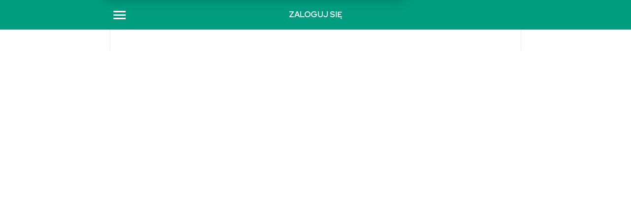

--- FILE ---
content_type: text/html; charset=UTF-8
request_url: https://uprzejmiedonosze.net/login.html?next=start.html
body_size: 1709
content:
    
    
<!DOCTYPE html>
<html lang="pl">
    <head>
        <meta charset="utf-8">
        <meta name="viewport" content="width=device-width, initial-scale=1,
            maximum-scale=1, user-scalable=no, shrink-to-fit=no">
        <meta http-equiv="X-UA-Compatible" content="IE=edge">
        <meta name="mobile-web-app-capable" content="yes">
        <title>Zaloguj się | Uprzejmie Donoszę</title>
        <link rel="shortcut icon" href="/favicon.ico" type="image/x-icon" />
        <link rel="apple-touch-icon" href="/img/apple-touch-icon.png" />
        <link rel="apple-touch-icon" sizes="57x57" href="/img/apple-touch-icon-57x57.png" />
        <link rel="apple-touch-icon" sizes="72x72" href="/img/apple-touch-icon-72x72.png" />
        <link rel="apple-touch-icon" sizes="76x76" href="/img/apple-touch-icon-76x76.png" />
        <link rel="apple-touch-icon" sizes="114x114" href="/img/apple-touch-icon-114x114.png" />
        <link rel="apple-touch-icon" sizes="120x120" href="/img/apple-touch-icon-120x120.png" />
        <link rel="apple-touch-icon" sizes="144x144" href="/img/apple-touch-icon-144x144.png" />
        <link rel="apple-touch-icon" sizes="152x152" href="/img/apple-touch-icon-152x152.png" />
        <link rel="apple-touch-icon" sizes="180x180" href="/img/apple-touch-icon-180x180.png" />
        <link rel="manifest" href="/manifest.json">

        <meta name="theme-color" content="#009C7F">
        <meta property="og:image"
            content="https://uprzejmiedonosze.net/img/uprzejmiedonosze.png" />
        <meta property="og:title" content="Zaloguj się | Uprzejmie Donoszę" />
        <meta property="og:description"
            content="Uprzejmie Donoszę pozwala na informowanie Straży Miejskiej lub Policji o sytuacjach, które wpływają na komfort i bezpieczeństwo pieszych. Maksymalnie upraszcza wykonanie poprawnego zgłoszenia, i przekazanie go do SM." />
        <meta property="og:url" content="https://uprzejmiedonosze.net//login.html?next=start.html" />
        <meta property="og:locale" content="pl_PL" />
        <meta property="og:type" content="website" />
        <meta property="fb:app_id" content="1299217686854263" />
        <meta name="google" content="nopagereadaloud">
        
        <link rel="stylesheet" crossorigin="anonymous" referrerpolicy="no-referrer"
            href="/css/index.css?e70fb7e8">

                        <script defer src="https://cloud.umami.is/script.js" data-website-id="703cb0b2-e13b-4e79-ac2e-acee3adbb29b"></script>
        

            <script src="/js/firebase.js?10107aef"
            logout=""
            login="true"
            signInSuccessUrl="start.html">
    </script>
    </head>
    <body class="index">
        <div data-role="page" class="ui-page" >
        <header>
    <h1>
        <a href="/login.html?next=start.html">Zaloguj się
                        </a>
    </h1>
        <input id="toggle" type="checkbox">

<div id="courtain"></div>
<div class="container">

    <label class="menu" for="toggle">
        <span data-role-menu class="button-toggle">
            <span data-role-menu class="icon"></span>
        </span>
    </label>



</div>
<div class="container">
    <nav class="nav" data-role-menu>
        <a tabindex="0" href="/" class="first">
                            Strona główna
                    </a>
         <a class="cta" href="/nowe-zgloszenie.html">
            Spróbuj!
        </a>

        <div class="spacer">
        </div>

        <a class="" href="/jak-zglosic-nielegalne-parkowanie.html">
            Poradnik „Jak zgłaszać”
        </a>
        <a class="" href="/naklejki-robisz-to-zle.html">
            Naklejki i mazaki
        </a>
        <a class="" href="/przepisy.html">
            Przepisy
        </a>
        <a class="" href="/faq.html">
            FAQ
        </a>
        <a class="" href="/czesto-popelniane-bledy.html">
            Często popełniane błędy
        </a>
        <a class="" href="/przesluchanie.html">
            Wizyta w SM
        </a>
        <a class="" href="/statystyki.html">
            Statystyki
        </a>

        <div class="spacer">
        </div>


        <a class="" href="/kontakt.html">
            Kontakt
        </a>
        <a target="_blank" href="/napisz-pismo-do-polityka.html">
            Napisz pismo do polityka <span class="menu-count">nowość!</span>
        </a>
        <a rel="external" target="_blank" href="https://agendaparkingowa.pl/">
            Agenda Parkingowa
        </a>
        <a rel="external" target="_blank" href="https://www.facebook.com/groups/patologiaparkingowa/">
            Grupa wsparcia na FB</a>

        <a class="" href="/galeria.html">
            Galeria recydywistów
        </a>

<div class="spacer"></div>
	    <a href="/start.html">
            Zaloguj/zarejestruj się
        </a>

    </nav>
</div>
    </header>
            <div data-role="main" class="ui-content login  ">
        
<h4 id="login-hint"></h4>
<div class="ui-body ui-body-a">
    <div id="firebaseui-auth-container"></div>
</div>

            </div> <!-- main -->
            <div id="toast"></div>
                    </div> <!-- page -->
        <script src="/js/index2.js?10107aef" user-number="0"></script>
        </body>
</html>


--- FILE ---
content_type: text/css
request_url: https://uprzejmiedonosze.net/css/index.css?e70fb7e8
body_size: 43142
content:
@import "https://fonts.googleapis.com/css?family=Roboto:400,500,700&display=swap";.mapboxgl-map{-webkit-tap-highlight-color:transparent;font:12px/20px Helvetica Neue,Arial,Helvetica,sans-serif;position:relative;overflow:hidden}.mapboxgl-canvas{position:absolute;top:0;left:0}.mapboxgl-map:-webkit-full-screen{width:100%;height:100%}.mapboxgl-canary{background-color:salmon}.mapboxgl-canvas-container.mapboxgl-interactive,.mapboxgl-ctrl-group button.mapboxgl-ctrl-compass{cursor:grab;-webkit-user-select:none;user-select:none}.mapboxgl-canvas-container.mapboxgl-interactive.mapboxgl-track-pointer{cursor:pointer}.mapboxgl-canvas-container.mapboxgl-interactive:active,.mapboxgl-ctrl-group button.mapboxgl-ctrl-compass:active{cursor:grabbing}.mapboxgl-canvas-container.mapboxgl-touch-zoom-rotate,.mapboxgl-canvas-container.mapboxgl-touch-zoom-rotate .mapboxgl-canvas{touch-action:pan-x pan-y}.mapboxgl-canvas-container.mapboxgl-touch-drag-pan,.mapboxgl-canvas-container.mapboxgl-touch-drag-pan .mapboxgl-canvas{touch-action:pinch-zoom}.mapboxgl-canvas-container.mapboxgl-touch-zoom-rotate.mapboxgl-touch-drag-pan,.mapboxgl-canvas-container.mapboxgl-touch-zoom-rotate.mapboxgl-touch-drag-pan .mapboxgl-canvas{touch-action:none}.mapboxgl-ctrl-bottom,.mapboxgl-ctrl-bottom-left,.mapboxgl-ctrl-bottom-right,.mapboxgl-ctrl-left,.mapboxgl-ctrl-right,.mapboxgl-ctrl-top,.mapboxgl-ctrl-top-left,.mapboxgl-ctrl-top-right{pointer-events:none;z-index:2;position:absolute}.mapboxgl-ctrl-top-left{top:0;left:0}.mapboxgl-ctrl-top{top:0;left:50%;transform:translate(-50%)}.mapboxgl-ctrl-top-right{top:0;right:0}.mapboxgl-ctrl-right{top:50%;right:0;transform:translateY(-50%)}.mapboxgl-ctrl-bottom-right{bottom:0;right:0}.mapboxgl-ctrl-bottom{bottom:0;left:50%;transform:translate(-50%)}.mapboxgl-ctrl-bottom-left{bottom:0;left:0}.mapboxgl-ctrl-left{top:50%;left:0;transform:translateY(-50%)}.mapboxgl-ctrl{clear:both;pointer-events:auto;transform:translate(0)}.mapboxgl-ctrl-top-left .mapboxgl-ctrl{float:left;margin:10px 0 0 10px}.mapboxgl-ctrl-top .mapboxgl-ctrl{float:left;margin:10px 0}.mapboxgl-ctrl-top-right .mapboxgl-ctrl{float:right;margin:10px 10px 0 0}.mapboxgl-ctrl-bottom-right .mapboxgl-ctrl,.mapboxgl-ctrl-right .mapboxgl-ctrl{float:right;margin:0 10px 10px 0}.mapboxgl-ctrl-bottom .mapboxgl-ctrl{float:left;margin:10px 0}.mapboxgl-ctrl-bottom-left .mapboxgl-ctrl,.mapboxgl-ctrl-left .mapboxgl-ctrl{float:left;margin:0 0 10px 10px}.mapboxgl-ctrl-group{background:#fff;border-radius:4px}.mapboxgl-ctrl-group:not(:empty){box-shadow:0 0 0 2px rgba(0,0,0,.1)}@media (-ms-high-contrast:active){.mapboxgl-ctrl-group:not(:empty){box-shadow:0 0 0 2px buttontext}}.mapboxgl-ctrl-group button{background-color:initial;box-sizing:border-box;cursor:pointer;border:0;outline:none;width:29px;height:29px;padding:0;display:block;overflow:hidden}.mapboxgl-ctrl-group button+button{border-top:1px solid #ddd}.mapboxgl-ctrl button .mapboxgl-ctrl-icon{background-position:50%;background-repeat:no-repeat;width:100%;height:100%;display:block}@media (-ms-high-contrast:active){.mapboxgl-ctrl-icon{background-color:initial}.mapboxgl-ctrl-group button+button{border-top:1px solid buttontext}}.mapboxgl-ctrl-attrib-button:focus,.mapboxgl-ctrl-group button:focus{box-shadow:0 0 2px 2px #0096ff}.mapboxgl-ctrl button:disabled{cursor:not-allowed}.mapboxgl-ctrl button:disabled .mapboxgl-ctrl-icon{opacity:.25}.mapboxgl-ctrl-group button:first-child{border-radius:4px 4px 0 0}.mapboxgl-ctrl-group button:last-child{border-radius:0 0 4px 4px}.mapboxgl-ctrl-group button:only-child{border-radius:inherit}.mapboxgl-ctrl button:not(:disabled):hover{background-color:rgba(0,0,0,.05)}.mapboxgl-ctrl-group button:focus:focus-visible{box-shadow:0 0 2px 2px #0096ff}.mapboxgl-ctrl-group button:focus:not(:focus-visible){box-shadow:none}.mapboxgl-ctrl button.mapboxgl-ctrl-zoom-out .mapboxgl-ctrl-icon{background-image:url("data:image/svg+xml;charset=utf-8,%3Csvg xmlns='http://www.w3.org/2000/svg' fill='%23333' viewBox='0 0 29 29'%3E%3Cpath d='M10 13c-.75 0-1.5.75-1.5 1.5S9.25 16 10 16h9c.75 0 1.5-.75 1.5-1.5S19.75 13 19 13h-9z'/%3E%3C/svg%3E")}.mapboxgl-ctrl button.mapboxgl-ctrl-zoom-in .mapboxgl-ctrl-icon{background-image:url("data:image/svg+xml;charset=utf-8,%3Csvg xmlns='http://www.w3.org/2000/svg' fill='%23333' viewBox='0 0 29 29'%3E%3Cpath d='M14.5 8.5c-.75 0-1.5.75-1.5 1.5v3h-3c-.75 0-1.5.75-1.5 1.5S9.25 16 10 16h3v3c0 .75.75 1.5 1.5 1.5S16 19.75 16 19v-3h3c.75 0 1.5-.75 1.5-1.5S19.75 13 19 13h-3v-3c0-.75-.75-1.5-1.5-1.5z'/%3E%3C/svg%3E")}@media (-ms-high-contrast:active){.mapboxgl-ctrl button.mapboxgl-ctrl-zoom-out .mapboxgl-ctrl-icon{background-image:url("data:image/svg+xml;charset=utf-8,%3Csvg xmlns='http://www.w3.org/2000/svg' fill='%23fff' viewBox='0 0 29 29'%3E%3Cpath d='M10 13c-.75 0-1.5.75-1.5 1.5S9.25 16 10 16h9c.75 0 1.5-.75 1.5-1.5S19.75 13 19 13h-9z'/%3E%3C/svg%3E")}.mapboxgl-ctrl button.mapboxgl-ctrl-zoom-in .mapboxgl-ctrl-icon{background-image:url("data:image/svg+xml;charset=utf-8,%3Csvg xmlns='http://www.w3.org/2000/svg' fill='%23fff' viewBox='0 0 29 29'%3E%3Cpath d='M14.5 8.5c-.75 0-1.5.75-1.5 1.5v3h-3c-.75 0-1.5.75-1.5 1.5S9.25 16 10 16h3v3c0 .75.75 1.5 1.5 1.5S16 19.75 16 19v-3h3c.75 0 1.5-.75 1.5-1.5S19.75 13 19 13h-3v-3c0-.75-.75-1.5-1.5-1.5z'/%3E%3C/svg%3E")}}@media (-ms-high-contrast:black-on-white){.mapboxgl-ctrl button.mapboxgl-ctrl-zoom-out .mapboxgl-ctrl-icon{background-image:url("data:image/svg+xml;charset=utf-8,%3Csvg xmlns='http://www.w3.org/2000/svg' fill='%23000' viewBox='0 0 29 29'%3E%3Cpath d='M10 13c-.75 0-1.5.75-1.5 1.5S9.25 16 10 16h9c.75 0 1.5-.75 1.5-1.5S19.75 13 19 13h-9z'/%3E%3C/svg%3E")}.mapboxgl-ctrl button.mapboxgl-ctrl-zoom-in .mapboxgl-ctrl-icon{background-image:url("data:image/svg+xml;charset=utf-8,%3Csvg xmlns='http://www.w3.org/2000/svg' fill='%23000' viewBox='0 0 29 29'%3E%3Cpath d='M14.5 8.5c-.75 0-1.5.75-1.5 1.5v3h-3c-.75 0-1.5.75-1.5 1.5S9.25 16 10 16h3v3c0 .75.75 1.5 1.5 1.5S16 19.75 16 19v-3h3c.75 0 1.5-.75 1.5-1.5S19.75 13 19 13h-3v-3c0-.75-.75-1.5-1.5-1.5z'/%3E%3C/svg%3E")}}.mapboxgl-ctrl button.mapboxgl-ctrl-fullscreen .mapboxgl-ctrl-icon{background-image:url("data:image/svg+xml;charset=utf-8,%3Csvg xmlns='http://www.w3.org/2000/svg' fill='%23333' viewBox='0 0 29 29'%3E%3Cpath d='M24 16v5.5c0 1.75-.75 2.5-2.5 2.5H16v-1l3-1.5-4-5.5 1-1 5.5 4 1.5-3h1zM6 16l1.5 3 5.5-4 1 1-4 5.5 3 1.5v1H7.5C5.75 24 5 23.25 5 21.5V16h1zm7-11v1l-3 1.5 4 5.5-1 1-5.5-4L6 13H5V7.5C5 5.75 5.75 5 7.5 5H13zm11 2.5c0-1.75-.75-2.5-2.5-2.5H16v1l3 1.5-4 5.5 1 1 5.5-4 1.5 3h1V7.5z'/%3E%3C/svg%3E")}.mapboxgl-ctrl button.mapboxgl-ctrl-shrink .mapboxgl-ctrl-icon{background-image:url("data:image/svg+xml;charset=utf-8,%3Csvg xmlns='http://www.w3.org/2000/svg' viewBox='0 0 29 29'%3E%3Cpath d='M18.5 16c-1.75 0-2.5.75-2.5 2.5V24h1l1.5-3 5.5 4 1-1-4-5.5 3-1.5v-1h-5.5zM13 18.5c0-1.75-.75-2.5-2.5-2.5H5v1l3 1.5L4 24l1 1 5.5-4 1.5 3h1v-5.5zm3-8c0 1.75.75 2.5 2.5 2.5H24v-1l-3-1.5L25 5l-1-1-5.5 4L17 5h-1v5.5zM10.5 13c1.75 0 2.5-.75 2.5-2.5V5h-1l-1.5 3L5 4 4 5l4 5.5L5 12v1h5.5z'/%3E%3C/svg%3E")}@media (-ms-high-contrast:active){.mapboxgl-ctrl button.mapboxgl-ctrl-fullscreen .mapboxgl-ctrl-icon{background-image:url("data:image/svg+xml;charset=utf-8,%3Csvg xmlns='http://www.w3.org/2000/svg' fill='%23fff' viewBox='0 0 29 29'%3E%3Cpath d='M24 16v5.5c0 1.75-.75 2.5-2.5 2.5H16v-1l3-1.5-4-5.5 1-1 5.5 4 1.5-3h1zM6 16l1.5 3 5.5-4 1 1-4 5.5 3 1.5v1H7.5C5.75 24 5 23.25 5 21.5V16h1zm7-11v1l-3 1.5 4 5.5-1 1-5.5-4L6 13H5V7.5C5 5.75 5.75 5 7.5 5H13zm11 2.5c0-1.75-.75-2.5-2.5-2.5H16v1l3 1.5-4 5.5 1 1 5.5-4 1.5 3h1V7.5z'/%3E%3C/svg%3E")}.mapboxgl-ctrl button.mapboxgl-ctrl-shrink .mapboxgl-ctrl-icon{background-image:url("data:image/svg+xml;charset=utf-8,%3Csvg xmlns='http://www.w3.org/2000/svg' fill='%23fff' viewBox='0 0 29 29'%3E%3Cpath d='M18.5 16c-1.75 0-2.5.75-2.5 2.5V24h1l1.5-3 5.5 4 1-1-4-5.5 3-1.5v-1h-5.5zM13 18.5c0-1.75-.75-2.5-2.5-2.5H5v1l3 1.5L4 24l1 1 5.5-4 1.5 3h1v-5.5zm3-8c0 1.75.75 2.5 2.5 2.5H24v-1l-3-1.5L25 5l-1-1-5.5 4L17 5h-1v5.5zM10.5 13c1.75 0 2.5-.75 2.5-2.5V5h-1l-1.5 3L5 4 4 5l4 5.5L5 12v1h5.5z'/%3E%3C/svg%3E")}}@media (-ms-high-contrast:black-on-white){.mapboxgl-ctrl button.mapboxgl-ctrl-fullscreen .mapboxgl-ctrl-icon{background-image:url("data:image/svg+xml;charset=utf-8,%3Csvg xmlns='http://www.w3.org/2000/svg' fill='%23000' viewBox='0 0 29 29'%3E%3Cpath d='M24 16v5.5c0 1.75-.75 2.5-2.5 2.5H16v-1l3-1.5-4-5.5 1-1 5.5 4 1.5-3h1zM6 16l1.5 3 5.5-4 1 1-4 5.5 3 1.5v1H7.5C5.75 24 5 23.25 5 21.5V16h1zm7-11v1l-3 1.5 4 5.5-1 1-5.5-4L6 13H5V7.5C5 5.75 5.75 5 7.5 5H13zm11 2.5c0-1.75-.75-2.5-2.5-2.5H16v1l3 1.5-4 5.5 1 1 5.5-4 1.5 3h1V7.5z'/%3E%3C/svg%3E")}.mapboxgl-ctrl button.mapboxgl-ctrl-shrink .mapboxgl-ctrl-icon{background-image:url("data:image/svg+xml;charset=utf-8,%3Csvg xmlns='http://www.w3.org/2000/svg' fill='%23000' viewBox='0 0 29 29'%3E%3Cpath d='M18.5 16c-1.75 0-2.5.75-2.5 2.5V24h1l1.5-3 5.5 4 1-1-4-5.5 3-1.5v-1h-5.5zM13 18.5c0-1.75-.75-2.5-2.5-2.5H5v1l3 1.5L4 24l1 1 5.5-4 1.5 3h1v-5.5zm3-8c0 1.75.75 2.5 2.5 2.5H24v-1l-3-1.5L25 5l-1-1-5.5 4L17 5h-1v5.5zM10.5 13c1.75 0 2.5-.75 2.5-2.5V5h-1l-1.5 3L5 4 4 5l4 5.5L5 12v1h5.5z'/%3E%3C/svg%3E")}}.mapboxgl-ctrl button.mapboxgl-ctrl-compass .mapboxgl-ctrl-icon{background-image:url("data:image/svg+xml;charset=utf-8,%3Csvg xmlns='http://www.w3.org/2000/svg' fill='%23333' viewBox='0 0 29 29'%3E%3Cpath d='M10.5 14l4-8 4 8h-8z'/%3E%3Cpath id='south' d='M10.5 16l4 8 4-8h-8z' fill='%23ccc'/%3E%3C/svg%3E")}@media (-ms-high-contrast:active){.mapboxgl-ctrl button.mapboxgl-ctrl-compass .mapboxgl-ctrl-icon{background-image:url("data:image/svg+xml;charset=utf-8,%3Csvg xmlns='http://www.w3.org/2000/svg' fill='%23fff' viewBox='0 0 29 29'%3E%3Cpath d='M10.5 14l4-8 4 8h-8z'/%3E%3Cpath id='south' d='M10.5 16l4 8 4-8h-8z' fill='%23999'/%3E%3C/svg%3E")}}@media (-ms-high-contrast:black-on-white){.mapboxgl-ctrl button.mapboxgl-ctrl-compass .mapboxgl-ctrl-icon{background-image:url("data:image/svg+xml;charset=utf-8,%3Csvg xmlns='http://www.w3.org/2000/svg' fill='%23000' viewBox='0 0 29 29'%3E%3Cpath d='M10.5 14l4-8 4 8h-8z'/%3E%3Cpath id='south' d='M10.5 16l4 8 4-8h-8z' fill='%23ccc'/%3E%3C/svg%3E")}}.mapboxgl-ctrl button.mapboxgl-ctrl-geolocate .mapboxgl-ctrl-icon{background-image:url("data:image/svg+xml;charset=utf-8,%3Csvg viewBox='0 0 20 20' xmlns='http://www.w3.org/2000/svg' fill='%23333'%3E%3Cpath d='M10 4C9 4 9 5 9 5v.1A5 5 0 0 0 5.1 9H5s-1 0-1 1 1 1 1 1h.1A5 5 0 0 0 9 14.9v.1s0 1 1 1 1-1 1-1v-.1a5 5 0 0 0 3.9-3.9h.1s1 0 1-1-1-1-1-1h-.1A5 5 0 0 0 11 5.1V5s0-1-1-1zm0 2.5a3.5 3.5 0 1 1 0 7 3.5 3.5 0 1 1 0-7z'/%3E%3Ccircle id='dot' cx='10' cy='10' r='2'/%3E%3Cpath id='stroke' d='M14 5l1 1-9 9-1-1 9-9z' display='none'/%3E%3C/svg%3E")}.mapboxgl-ctrl button.mapboxgl-ctrl-buildings-toggle .mapboxgl-ctrl-icon{background-image:url("data:image/svg+xml;charset=utf-8,%3Csvg fill='none' xmlns='http://www.w3.org/2000/svg' viewBox='0 0 30 30'%3E%3Cpath d='M3.3335 11.6666C3.3335 12.5871 4.07969 13.3333 5.00016 13.3333C5.92064 13.3333 6.66683 12.5871 6.66683 11.6666L6.66683 6.66659L11.6668 6.66659C12.5873 6.66659 13.3335 5.92039 13.3335 4.99992C13.3335 4.07944 12.5873 3.33325 11.6668 3.33325H3.3335V11.6666Z' fill='currentColor'/%3E%3Cpath d='M26.6668 11.6666C26.6668 12.5871 25.9206 13.3333 25.0002 13.3333C24.0797 13.3333 23.3335 12.5871 23.3335 11.6666L23.3335 6.66659L18.3335 6.66659C17.413 6.66659 16.6668 5.92039 16.6668 4.99992C16.6668 4.07944 17.413 3.33325 18.3335 3.33325H26.6668L26.6668 11.6666Z' fill='currentColor'/%3E%3Cpath d='M13.3335 24.9999C13.3335 25.9204 12.5873 26.6666 11.6668 26.6666H3.3335V18.3333C3.3335 17.4128 4.07969 16.6666 5.00016 16.6666C5.92064 16.6666 6.66683 17.4128 6.66683 18.3333V23.3333H11.6668C12.5873 23.3333 13.3335 24.0794 13.3335 24.9999Z' fill='currentColor'/%3E%3Cpath d='M18.3335 26.6666C17.413 26.6666 16.6668 25.9204 16.6668 24.9999C16.6668 24.0794 17.413 23.3333 18.3335 23.3333H23.3335V18.3333C23.3335 17.4128 24.0797 16.6666 25.0002 16.6666C25.9206 16.6666 26.6668 17.4128 26.6668 18.3333V26.6666H18.3335Z' fill='currentColor'/%3E%3C/svg%3E");background-size:26px 26px}.mapboxgl-ctrl button.mapboxgl-ctrl-buildings-toggle.mapboxgl-ctrl-level-button-selected .mapboxgl-ctrl-icon{filter:invert()brightness()}.mapboxgl-ctrl button.mapboxgl-ctrl-geolocate:disabled .mapboxgl-ctrl-icon{background-image:url("data:image/svg+xml;charset=utf-8,%3Csvg viewBox='0 0 20 20' xmlns='http://www.w3.org/2000/svg' fill='%23aaa'%3E%3Cpath d='M10 4C9 4 9 5 9 5v.1A5 5 0 0 0 5.1 9H5s-1 0-1 1 1 1 1 1h.1A5 5 0 0 0 9 14.9v.1s0 1 1 1 1-1 1-1v-.1a5 5 0 0 0 3.9-3.9h.1s1 0 1-1-1-1-1-1h-.1A5 5 0 0 0 11 5.1V5s0-1-1-1zm0 2.5a3.5 3.5 0 1 1 0 7 3.5 3.5 0 1 1 0-7z'/%3E%3Ccircle id='dot' cx='10' cy='10' r='2'/%3E%3Cpath id='stroke' d='M14 5l1 1-9 9-1-1 9-9z' fill='%23f00'/%3E%3C/svg%3E")}.mapboxgl-ctrl button.mapboxgl-ctrl-geolocate.mapboxgl-ctrl-geolocate-active .mapboxgl-ctrl-icon{background-image:url("data:image/svg+xml;charset=utf-8,%3Csvg viewBox='0 0 20 20' xmlns='http://www.w3.org/2000/svg' fill='%2333b5e5'%3E%3Cpath d='M10 4C9 4 9 5 9 5v.1A5 5 0 0 0 5.1 9H5s-1 0-1 1 1 1 1 1h.1A5 5 0 0 0 9 14.9v.1s0 1 1 1 1-1 1-1v-.1a5 5 0 0 0 3.9-3.9h.1s1 0 1-1-1-1-1-1h-.1A5 5 0 0 0 11 5.1V5s0-1-1-1zm0 2.5a3.5 3.5 0 1 1 0 7 3.5 3.5 0 1 1 0-7z'/%3E%3Ccircle id='dot' cx='10' cy='10' r='2'/%3E%3Cpath id='stroke' d='M14 5l1 1-9 9-1-1 9-9z' display='none'/%3E%3C/svg%3E")}.mapboxgl-ctrl button.mapboxgl-ctrl-geolocate.mapboxgl-ctrl-geolocate-active-error .mapboxgl-ctrl-icon{background-image:url("data:image/svg+xml;charset=utf-8,%3Csvg viewBox='0 0 20 20' xmlns='http://www.w3.org/2000/svg' fill='%23e58978'%3E%3Cpath d='M10 4C9 4 9 5 9 5v.1A5 5 0 0 0 5.1 9H5s-1 0-1 1 1 1 1 1h.1A5 5 0 0 0 9 14.9v.1s0 1 1 1 1-1 1-1v-.1a5 5 0 0 0 3.9-3.9h.1s1 0 1-1-1-1-1-1h-.1A5 5 0 0 0 11 5.1V5s0-1-1-1zm0 2.5a3.5 3.5 0 1 1 0 7 3.5 3.5 0 1 1 0-7z'/%3E%3Ccircle id='dot' cx='10' cy='10' r='2'/%3E%3Cpath id='stroke' d='M14 5l1 1-9 9-1-1 9-9z' display='none'/%3E%3C/svg%3E")}.mapboxgl-ctrl button.mapboxgl-ctrl-geolocate.mapboxgl-ctrl-geolocate-background .mapboxgl-ctrl-icon{background-image:url("data:image/svg+xml;charset=utf-8,%3Csvg viewBox='0 0 20 20' xmlns='http://www.w3.org/2000/svg' fill='%2333b5e5'%3E%3Cpath d='M10 4C9 4 9 5 9 5v.1A5 5 0 0 0 5.1 9H5s-1 0-1 1 1 1 1 1h.1A5 5 0 0 0 9 14.9v.1s0 1 1 1 1-1 1-1v-.1a5 5 0 0 0 3.9-3.9h.1s1 0 1-1-1-1-1-1h-.1A5 5 0 0 0 11 5.1V5s0-1-1-1zm0 2.5a3.5 3.5 0 1 1 0 7 3.5 3.5 0 1 1 0-7z'/%3E%3Ccircle id='dot' cx='10' cy='10' r='2' display='none'/%3E%3Cpath id='stroke' d='M14 5l1 1-9 9-1-1 9-9z' display='none'/%3E%3C/svg%3E")}.mapboxgl-ctrl button.mapboxgl-ctrl-geolocate.mapboxgl-ctrl-geolocate-background-error .mapboxgl-ctrl-icon{background-image:url("data:image/svg+xml;charset=utf-8,%3Csvg viewBox='0 0 20 20' xmlns='http://www.w3.org/2000/svg' fill='%23e54e33'%3E%3Cpath d='M10 4C9 4 9 5 9 5v.1A5 5 0 0 0 5.1 9H5s-1 0-1 1 1 1 1 1h.1A5 5 0 0 0 9 14.9v.1s0 1 1 1 1-1 1-1v-.1a5 5 0 0 0 3.9-3.9h.1s1 0 1-1-1-1-1-1h-.1A5 5 0 0 0 11 5.1V5s0-1-1-1zm0 2.5a3.5 3.5 0 1 1 0 7 3.5 3.5 0 1 1 0-7z'/%3E%3Ccircle id='dot' cx='10' cy='10' r='2' display='none'/%3E%3Cpath id='stroke' d='M14 5l1 1-9 9-1-1 9-9z' display='none'/%3E%3C/svg%3E")}.mapboxgl-ctrl button.mapboxgl-ctrl-geolocate.mapboxgl-ctrl-geolocate-waiting .mapboxgl-ctrl-icon{animation:2s linear infinite mapboxgl-spin}@media (-ms-high-contrast:active){.mapboxgl-ctrl button.mapboxgl-ctrl-geolocate .mapboxgl-ctrl-icon{background-image:url("data:image/svg+xml;charset=utf-8,%3Csvg viewBox='0 0 20 20' xmlns='http://www.w3.org/2000/svg' fill='%23fff'%3E%3Cpath d='M10 4C9 4 9 5 9 5v.1A5 5 0 0 0 5.1 9H5s-1 0-1 1 1 1 1 1h.1A5 5 0 0 0 9 14.9v.1s0 1 1 1 1-1 1-1v-.1a5 5 0 0 0 3.9-3.9h.1s1 0 1-1-1-1-1-1h-.1A5 5 0 0 0 11 5.1V5s0-1-1-1zm0 2.5a3.5 3.5 0 1 1 0 7 3.5 3.5 0 1 1 0-7z'/%3E%3Ccircle id='dot' cx='10' cy='10' r='2'/%3E%3Cpath id='stroke' d='M14 5l1 1-9 9-1-1 9-9z' display='none'/%3E%3C/svg%3E")}.mapboxgl-ctrl button.mapboxgl-ctrl-geolocate:disabled .mapboxgl-ctrl-icon{background-image:url("data:image/svg+xml;charset=utf-8,%3Csvg viewBox='0 0 20 20' xmlns='http://www.w3.org/2000/svg' fill='%23999'%3E%3Cpath d='M10 4C9 4 9 5 9 5v.1A5 5 0 0 0 5.1 9H5s-1 0-1 1 1 1 1 1h.1A5 5 0 0 0 9 14.9v.1s0 1 1 1 1-1 1-1v-.1a5 5 0 0 0 3.9-3.9h.1s1 0 1-1-1-1-1-1h-.1A5 5 0 0 0 11 5.1V5s0-1-1-1zm0 2.5a3.5 3.5 0 1 1 0 7 3.5 3.5 0 1 1 0-7z'/%3E%3Ccircle id='dot' cx='10' cy='10' r='2'/%3E%3Cpath id='stroke' d='M14 5l1 1-9 9-1-1 9-9z' fill='%23f00'/%3E%3C/svg%3E")}.mapboxgl-ctrl button.mapboxgl-ctrl-geolocate.mapboxgl-ctrl-geolocate-active .mapboxgl-ctrl-icon{background-image:url("data:image/svg+xml;charset=utf-8,%3Csvg viewBox='0 0 20 20' xmlns='http://www.w3.org/2000/svg' fill='%2333b5e5'%3E%3Cpath d='M10 4C9 4 9 5 9 5v.1A5 5 0 0 0 5.1 9H5s-1 0-1 1 1 1 1 1h.1A5 5 0 0 0 9 14.9v.1s0 1 1 1 1-1 1-1v-.1a5 5 0 0 0 3.9-3.9h.1s1 0 1-1-1-1-1-1h-.1A5 5 0 0 0 11 5.1V5s0-1-1-1zm0 2.5a3.5 3.5 0 1 1 0 7 3.5 3.5 0 1 1 0-7z'/%3E%3Ccircle id='dot' cx='10' cy='10' r='2'/%3E%3Cpath id='stroke' d='M14 5l1 1-9 9-1-1 9-9z' display='none'/%3E%3C/svg%3E")}.mapboxgl-ctrl button.mapboxgl-ctrl-geolocate.mapboxgl-ctrl-geolocate-active-error .mapboxgl-ctrl-icon{background-image:url("data:image/svg+xml;charset=utf-8,%3Csvg viewBox='0 0 20 20' xmlns='http://www.w3.org/2000/svg' fill='%23e58978'%3E%3Cpath d='M10 4C9 4 9 5 9 5v.1A5 5 0 0 0 5.1 9H5s-1 0-1 1 1 1 1 1h.1A5 5 0 0 0 9 14.9v.1s0 1 1 1 1-1 1-1v-.1a5 5 0 0 0 3.9-3.9h.1s1 0 1-1-1-1-1-1h-.1A5 5 0 0 0 11 5.1V5s0-1-1-1zm0 2.5a3.5 3.5 0 1 1 0 7 3.5 3.5 0 1 1 0-7z'/%3E%3Ccircle id='dot' cx='10' cy='10' r='2'/%3E%3Cpath id='stroke' d='M14 5l1 1-9 9-1-1 9-9z' display='none'/%3E%3C/svg%3E")}.mapboxgl-ctrl button.mapboxgl-ctrl-geolocate.mapboxgl-ctrl-geolocate-background .mapboxgl-ctrl-icon{background-image:url("data:image/svg+xml;charset=utf-8,%3Csvg viewBox='0 0 20 20' xmlns='http://www.w3.org/2000/svg' fill='%2333b5e5'%3E%3Cpath d='M10 4C9 4 9 5 9 5v.1A5 5 0 0 0 5.1 9H5s-1 0-1 1 1 1 1 1h.1A5 5 0 0 0 9 14.9v.1s0 1 1 1 1-1 1-1v-.1a5 5 0 0 0 3.9-3.9h.1s1 0 1-1-1-1-1-1h-.1A5 5 0 0 0 11 5.1V5s0-1-1-1zm0 2.5a3.5 3.5 0 1 1 0 7 3.5 3.5 0 1 1 0-7z'/%3E%3Ccircle id='dot' cx='10' cy='10' r='2' display='none'/%3E%3Cpath id='stroke' d='M14 5l1 1-9 9-1-1 9-9z' display='none'/%3E%3C/svg%3E")}.mapboxgl-ctrl button.mapboxgl-ctrl-geolocate.mapboxgl-ctrl-geolocate-background-error .mapboxgl-ctrl-icon{background-image:url("data:image/svg+xml;charset=utf-8,%3Csvg viewBox='0 0 20 20' xmlns='http://www.w3.org/2000/svg' fill='%23e54e33'%3E%3Cpath d='M10 4C9 4 9 5 9 5v.1A5 5 0 0 0 5.1 9H5s-1 0-1 1 1 1 1 1h.1A5 5 0 0 0 9 14.9v.1s0 1 1 1 1-1 1-1v-.1a5 5 0 0 0 3.9-3.9h.1s1 0 1-1-1-1-1-1h-.1A5 5 0 0 0 11 5.1V5s0-1-1-1zm0 2.5a3.5 3.5 0 1 1 0 7 3.5 3.5 0 1 1 0-7z'/%3E%3Ccircle id='dot' cx='10' cy='10' r='2' display='none'/%3E%3Cpath id='stroke' d='M14 5l1 1-9 9-1-1 9-9z' display='none'/%3E%3C/svg%3E")}}@media (-ms-high-contrast:black-on-white){.mapboxgl-ctrl button.mapboxgl-ctrl-geolocate .mapboxgl-ctrl-icon{background-image:url("data:image/svg+xml;charset=utf-8,%3Csvg viewBox='0 0 20 20' xmlns='http://www.w3.org/2000/svg' fill='%23000'%3E%3Cpath d='M10 4C9 4 9 5 9 5v.1A5 5 0 0 0 5.1 9H5s-1 0-1 1 1 1 1 1h.1A5 5 0 0 0 9 14.9v.1s0 1 1 1 1-1 1-1v-.1a5 5 0 0 0 3.9-3.9h.1s1 0 1-1-1-1-1-1h-.1A5 5 0 0 0 11 5.1V5s0-1-1-1zm0 2.5a3.5 3.5 0 1 1 0 7 3.5 3.5 0 1 1 0-7z'/%3E%3Ccircle id='dot' cx='10' cy='10' r='2'/%3E%3Cpath id='stroke' d='M14 5l1 1-9 9-1-1 9-9z' display='none'/%3E%3C/svg%3E")}.mapboxgl-ctrl button.mapboxgl-ctrl-geolocate:disabled .mapboxgl-ctrl-icon{background-image:url("data:image/svg+xml;charset=utf-8,%3Csvg viewBox='0 0 20 20' xmlns='http://www.w3.org/2000/svg' fill='%23666'%3E%3Cpath d='M10 4C9 4 9 5 9 5v.1A5 5 0 0 0 5.1 9H5s-1 0-1 1 1 1 1 1h.1A5 5 0 0 0 9 14.9v.1s0 1 1 1 1-1 1-1v-.1a5 5 0 0 0 3.9-3.9h.1s1 0 1-1-1-1-1-1h-.1A5 5 0 0 0 11 5.1V5s0-1-1-1zm0 2.5a3.5 3.5 0 1 1 0 7 3.5 3.5 0 1 1 0-7z'/%3E%3Ccircle id='dot' cx='10' cy='10' r='2'/%3E%3Cpath id='stroke' d='M14 5l1 1-9 9-1-1 9-9z' fill='%23f00'/%3E%3C/svg%3E")}}@keyframes mapboxgl-spin{0%{transform:rotate(0)}to{transform:rotate(1turn)}}a.mapboxgl-ctrl-logo{cursor:pointer;background-image:url("data:image/svg+xml;charset=utf-8,%3Csvg xmlns='http://www.w3.org/2000/svg' xmlns:xlink='http://www.w3.org/1999/xlink' fill-rule='evenodd' viewBox='0 0 88 23'%3E%3Cdefs%3E%3Cpath id='logo' d='M11.5 2.25c5.105 0 9.25 4.145 9.25 9.25s-4.145 9.25-9.25 9.25-9.25-4.145-9.25-9.25 4.145-9.25 9.25-9.25zM6.997 15.983c-.051-.338-.828-5.802 2.233-8.873a4.395 4.395 0 013.13-1.28c1.27 0 2.49.51 3.39 1.42.91.9 1.42 2.12 1.42 3.39 0 1.18-.449 2.301-1.28 3.13C12.72 16.93 7 16 7 16l-.003-.017zM15.3 10.5l-2 .8-.8 2-.8-2-2-.8 2-.8.8-2 .8 2 2 .8z'/%3E%3Cpath id='text' d='M50.63 8c.13 0 .23.1.23.23V9c.7-.76 1.7-1.18 2.73-1.18 2.17 0 3.95 1.85 3.95 4.17s-1.77 4.19-3.94 4.19c-1.04 0-2.03-.43-2.74-1.18v3.77c0 .13-.1.23-.23.23h-1.4c-.13 0-.23-.1-.23-.23V8.23c0-.12.1-.23.23-.23h1.4zm-3.86.01c.01 0 .01 0 .01-.01.13 0 .22.1.22.22v7.55c0 .12-.1.23-.23.23h-1.4c-.13 0-.23-.1-.23-.23V15c-.7.76-1.69 1.19-2.73 1.19-2.17 0-3.94-1.87-3.94-4.19 0-2.32 1.77-4.19 3.94-4.19 1.03 0 2.02.43 2.73 1.18v-.75c0-.12.1-.23.23-.23h1.4zm26.375-.19a4.24 4.24 0 00-4.16 3.29c-.13.59-.13 1.19 0 1.77a4.233 4.233 0 004.17 3.3c2.35 0 4.26-1.87 4.26-4.19 0-2.32-1.9-4.17-4.27-4.17zM60.63 5c.13 0 .23.1.23.23v3.76c.7-.76 1.7-1.18 2.73-1.18 1.88 0 3.45 1.4 3.84 3.28.13.59.13 1.2 0 1.8-.39 1.88-1.96 3.29-3.84 3.29-1.03 0-2.02-.43-2.73-1.18v.77c0 .12-.1.23-.23.23h-1.4c-.13 0-.23-.1-.23-.23V5.23c0-.12.1-.23.23-.23h1.4zm-34 11h-1.4c-.13 0-.23-.11-.23-.23V8.22c.01-.13.1-.22.23-.22h1.4c.13 0 .22.11.23.22v.68c.5-.68 1.3-1.09 2.16-1.1h.03c1.09 0 2.09.6 2.6 1.55.45-.95 1.4-1.55 2.44-1.56 1.62 0 2.93 1.25 2.9 2.78l.03 5.2c0 .13-.1.23-.23.23h-1.41c-.13 0-.23-.11-.23-.23v-4.59c0-.98-.74-1.71-1.62-1.71-.8 0-1.46.7-1.59 1.62l.01 4.68c0 .13-.11.23-.23.23h-1.41c-.13 0-.23-.11-.23-.23v-4.59c0-.98-.74-1.71-1.62-1.71-.85 0-1.54.79-1.6 1.8v4.5c0 .13-.1.23-.23.23zm53.615 0h-1.61c-.04 0-.08-.01-.12-.03-.09-.06-.13-.19-.06-.28l2.43-3.71-2.39-3.65a.213.213 0 01-.03-.12c0-.12.09-.21.21-.21h1.61c.13 0 .24.06.3.17l1.41 2.37 1.4-2.37a.34.34 0 01.3-.17h1.6c.04 0 .08.01.12.03.09.06.13.19.06.28l-2.37 3.65 2.43 3.7c0 .05.01.09.01.13 0 .12-.09.21-.21.21h-1.61c-.13 0-.24-.06-.3-.17l-1.44-2.42-1.44 2.42a.34.34 0 01-.3.17zm-7.12-1.49c-1.33 0-2.42-1.12-2.42-2.51 0-1.39 1.08-2.52 2.42-2.52 1.33 0 2.42 1.12 2.42 2.51 0 1.39-1.08 2.51-2.42 2.52zm-19.865 0c-1.32 0-2.39-1.11-2.42-2.48v-.07c.02-1.38 1.09-2.49 2.4-2.49 1.32 0 2.41 1.12 2.41 2.51 0 1.39-1.07 2.52-2.39 2.53zm-8.11-2.48c-.01 1.37-1.09 2.47-2.41 2.47s-2.42-1.12-2.42-2.51c0-1.39 1.08-2.52 2.4-2.52 1.33 0 2.39 1.11 2.41 2.48l.02.08zm18.12 2.47c-1.32 0-2.39-1.11-2.41-2.48v-.06c.02-1.38 1.09-2.48 2.41-2.48s2.42 1.12 2.42 2.51c0 1.39-1.09 2.51-2.42 2.51z'/%3E%3C/defs%3E%3Cmask id='clip'%3E%3Crect x='0' y='0' width='100%25' height='100%25' fill='white'/%3E%3Cuse xlink:href='%23logo'/%3E%3Cuse xlink:href='%23text'/%3E%3C/mask%3E%3Cg id='outline' opacity='0.3' stroke='%23000' stroke-width='3'%3E%3Ccircle mask='url(%23clip)' cx='11.5' cy='11.5' r='9.25'/%3E%3Cuse xlink:href='%23text' mask='url(%23clip)'/%3E%3C/g%3E%3Cg id='fill' opacity='0.9' fill='%23fff'%3E%3Cuse xlink:href='%23logo'/%3E%3Cuse xlink:href='%23text'/%3E%3C/g%3E%3C/svg%3E");background-repeat:no-repeat;width:88px;height:23px;margin:0 0 -4px -4px;display:block;overflow:hidden}a.mapboxgl-ctrl-logo.mapboxgl-compact{width:23px}@media (-ms-high-contrast:active){a.mapboxgl-ctrl-logo{background-color:initial;background-image:url("data:image/svg+xml;charset=utf-8,%3Csvg xmlns='http://www.w3.org/2000/svg' xmlns:xlink='http://www.w3.org/1999/xlink' fill-rule='evenodd' viewBox='0 0 88 23'%3E%3Cdefs%3E%3Cpath id='logo' d='M11.5 2.25c5.105 0 9.25 4.145 9.25 9.25s-4.145 9.25-9.25 9.25-9.25-4.145-9.25-9.25 4.145-9.25 9.25-9.25zM6.997 15.983c-.051-.338-.828-5.802 2.233-8.873a4.395 4.395 0 013.13-1.28c1.27 0 2.49.51 3.39 1.42.91.9 1.42 2.12 1.42 3.39 0 1.18-.449 2.301-1.28 3.13C12.72 16.93 7 16 7 16l-.003-.017zM15.3 10.5l-2 .8-.8 2-.8-2-2-.8 2-.8.8-2 .8 2 2 .8z'/%3E%3Cpath id='text' d='M50.63 8c.13 0 .23.1.23.23V9c.7-.76 1.7-1.18 2.73-1.18 2.17 0 3.95 1.85 3.95 4.17s-1.77 4.19-3.94 4.19c-1.04 0-2.03-.43-2.74-1.18v3.77c0 .13-.1.23-.23.23h-1.4c-.13 0-.23-.1-.23-.23V8.23c0-.12.1-.23.23-.23h1.4zm-3.86.01c.01 0 .01 0 .01-.01.13 0 .22.1.22.22v7.55c0 .12-.1.23-.23.23h-1.4c-.13 0-.23-.1-.23-.23V15c-.7.76-1.69 1.19-2.73 1.19-2.17 0-3.94-1.87-3.94-4.19 0-2.32 1.77-4.19 3.94-4.19 1.03 0 2.02.43 2.73 1.18v-.75c0-.12.1-.23.23-.23h1.4zm26.375-.19a4.24 4.24 0 00-4.16 3.29c-.13.59-.13 1.19 0 1.77a4.233 4.233 0 004.17 3.3c2.35 0 4.26-1.87 4.26-4.19 0-2.32-1.9-4.17-4.27-4.17zM60.63 5c.13 0 .23.1.23.23v3.76c.7-.76 1.7-1.18 2.73-1.18 1.88 0 3.45 1.4 3.84 3.28.13.59.13 1.2 0 1.8-.39 1.88-1.96 3.29-3.84 3.29-1.03 0-2.02-.43-2.73-1.18v.77c0 .12-.1.23-.23.23h-1.4c-.13 0-.23-.1-.23-.23V5.23c0-.12.1-.23.23-.23h1.4zm-34 11h-1.4c-.13 0-.23-.11-.23-.23V8.22c.01-.13.1-.22.23-.22h1.4c.13 0 .22.11.23.22v.68c.5-.68 1.3-1.09 2.16-1.1h.03c1.09 0 2.09.6 2.6 1.55.45-.95 1.4-1.55 2.44-1.56 1.62 0 2.93 1.25 2.9 2.78l.03 5.2c0 .13-.1.23-.23.23h-1.41c-.13 0-.23-.11-.23-.23v-4.59c0-.98-.74-1.71-1.62-1.71-.8 0-1.46.7-1.59 1.62l.01 4.68c0 .13-.11.23-.23.23h-1.41c-.13 0-.23-.11-.23-.23v-4.59c0-.98-.74-1.71-1.62-1.71-.85 0-1.54.79-1.6 1.8v4.5c0 .13-.1.23-.23.23zm53.615 0h-1.61c-.04 0-.08-.01-.12-.03-.09-.06-.13-.19-.06-.28l2.43-3.71-2.39-3.65a.213.213 0 01-.03-.12c0-.12.09-.21.21-.21h1.61c.13 0 .24.06.3.17l1.41 2.37 1.4-2.37a.34.34 0 01.3-.17h1.6c.04 0 .08.01.12.03.09.06.13.19.06.28l-2.37 3.65 2.43 3.7c0 .05.01.09.01.13 0 .12-.09.21-.21.21h-1.61c-.13 0-.24-.06-.3-.17l-1.44-2.42-1.44 2.42a.34.34 0 01-.3.17zm-7.12-1.49c-1.33 0-2.42-1.12-2.42-2.51 0-1.39 1.08-2.52 2.42-2.52 1.33 0 2.42 1.12 2.42 2.51 0 1.39-1.08 2.51-2.42 2.52zm-19.865 0c-1.32 0-2.39-1.11-2.42-2.48v-.07c.02-1.38 1.09-2.49 2.4-2.49 1.32 0 2.41 1.12 2.41 2.51 0 1.39-1.07 2.52-2.39 2.53zm-8.11-2.48c-.01 1.37-1.09 2.47-2.41 2.47s-2.42-1.12-2.42-2.51c0-1.39 1.08-2.52 2.4-2.52 1.33 0 2.39 1.11 2.41 2.48l.02.08zm18.12 2.47c-1.32 0-2.39-1.11-2.41-2.48v-.06c.02-1.38 1.09-2.48 2.41-2.48s2.42 1.12 2.42 2.51c0 1.39-1.09 2.51-2.42 2.51z'/%3E%3C/defs%3E%3Cmask id='clip'%3E%3Crect x='0' y='0' width='100%25' height='100%25' fill='white'/%3E%3Cuse xlink:href='%23logo'/%3E%3Cuse xlink:href='%23text'/%3E%3C/mask%3E%3Cg id='outline' opacity='1' stroke='%23000' stroke-width='3'%3E%3Ccircle mask='url(%23clip)' cx='11.5' cy='11.5' r='9.25'/%3E%3Cuse xlink:href='%23text' mask='url(%23clip)'/%3E%3C/g%3E%3Cg id='fill' opacity='1' fill='%23fff'%3E%3Cuse xlink:href='%23logo'/%3E%3Cuse xlink:href='%23text'/%3E%3C/g%3E%3C/svg%3E")}}@media (-ms-high-contrast:black-on-white){a.mapboxgl-ctrl-logo{background-image:url("data:image/svg+xml;charset=utf-8,%3Csvg xmlns='http://www.w3.org/2000/svg' xmlns:xlink='http://www.w3.org/1999/xlink' fill-rule='evenodd' viewBox='0 0 88 23'%3E%3Cdefs%3E%3Cpath id='logo' d='M11.5 2.25c5.105 0 9.25 4.145 9.25 9.25s-4.145 9.25-9.25 9.25-9.25-4.145-9.25-9.25 4.145-9.25 9.25-9.25zM6.997 15.983c-.051-.338-.828-5.802 2.233-8.873a4.395 4.395 0 013.13-1.28c1.27 0 2.49.51 3.39 1.42.91.9 1.42 2.12 1.42 3.39 0 1.18-.449 2.301-1.28 3.13C12.72 16.93 7 16 7 16l-.003-.017zM15.3 10.5l-2 .8-.8 2-.8-2-2-.8 2-.8.8-2 .8 2 2 .8z'/%3E%3Cpath id='text' d='M50.63 8c.13 0 .23.1.23.23V9c.7-.76 1.7-1.18 2.73-1.18 2.17 0 3.95 1.85 3.95 4.17s-1.77 4.19-3.94 4.19c-1.04 0-2.03-.43-2.74-1.18v3.77c0 .13-.1.23-.23.23h-1.4c-.13 0-.23-.1-.23-.23V8.23c0-.12.1-.23.23-.23h1.4zm-3.86.01c.01 0 .01 0 .01-.01.13 0 .22.1.22.22v7.55c0 .12-.1.23-.23.23h-1.4c-.13 0-.23-.1-.23-.23V15c-.7.76-1.69 1.19-2.73 1.19-2.17 0-3.94-1.87-3.94-4.19 0-2.32 1.77-4.19 3.94-4.19 1.03 0 2.02.43 2.73 1.18v-.75c0-.12.1-.23.23-.23h1.4zm26.375-.19a4.24 4.24 0 00-4.16 3.29c-.13.59-.13 1.19 0 1.77a4.233 4.233 0 004.17 3.3c2.35 0 4.26-1.87 4.26-4.19 0-2.32-1.9-4.17-4.27-4.17zM60.63 5c.13 0 .23.1.23.23v3.76c.7-.76 1.7-1.18 2.73-1.18 1.88 0 3.45 1.4 3.84 3.28.13.59.13 1.2 0 1.8-.39 1.88-1.96 3.29-3.84 3.29-1.03 0-2.02-.43-2.73-1.18v.77c0 .12-.1.23-.23.23h-1.4c-.13 0-.23-.1-.23-.23V5.23c0-.12.1-.23.23-.23h1.4zm-34 11h-1.4c-.13 0-.23-.11-.23-.23V8.22c.01-.13.1-.22.23-.22h1.4c.13 0 .22.11.23.22v.68c.5-.68 1.3-1.09 2.16-1.1h.03c1.09 0 2.09.6 2.6 1.55.45-.95 1.4-1.55 2.44-1.56 1.62 0 2.93 1.25 2.9 2.78l.03 5.2c0 .13-.1.23-.23.23h-1.41c-.13 0-.23-.11-.23-.23v-4.59c0-.98-.74-1.71-1.62-1.71-.8 0-1.46.7-1.59 1.62l.01 4.68c0 .13-.11.23-.23.23h-1.41c-.13 0-.23-.11-.23-.23v-4.59c0-.98-.74-1.71-1.62-1.71-.85 0-1.54.79-1.6 1.8v4.5c0 .13-.1.23-.23.23zm53.615 0h-1.61c-.04 0-.08-.01-.12-.03-.09-.06-.13-.19-.06-.28l2.43-3.71-2.39-3.65a.213.213 0 01-.03-.12c0-.12.09-.21.21-.21h1.61c.13 0 .24.06.3.17l1.41 2.37 1.4-2.37a.34.34 0 01.3-.17h1.6c.04 0 .08.01.12.03.09.06.13.19.06.28l-2.37 3.65 2.43 3.7c0 .05.01.09.01.13 0 .12-.09.21-.21.21h-1.61c-.13 0-.24-.06-.3-.17l-1.44-2.42-1.44 2.42a.34.34 0 01-.3.17zm-7.12-1.49c-1.33 0-2.42-1.12-2.42-2.51 0-1.39 1.08-2.52 2.42-2.52 1.33 0 2.42 1.12 2.42 2.51 0 1.39-1.08 2.51-2.42 2.52zm-19.865 0c-1.32 0-2.39-1.11-2.42-2.48v-.07c.02-1.38 1.09-2.49 2.4-2.49 1.32 0 2.41 1.12 2.41 2.51 0 1.39-1.07 2.52-2.39 2.53zm-8.11-2.48c-.01 1.37-1.09 2.47-2.41 2.47s-2.42-1.12-2.42-2.51c0-1.39 1.08-2.52 2.4-2.52 1.33 0 2.39 1.11 2.41 2.48l.02.08zm18.12 2.47c-1.32 0-2.39-1.11-2.41-2.48v-.06c.02-1.38 1.09-2.48 2.41-2.48s2.42 1.12 2.42 2.51c0 1.39-1.09 2.51-2.42 2.51z'/%3E%3C/defs%3E%3Cmask id='clip'%3E%3Crect x='0' y='0' width='100%25' height='100%25' fill='white'/%3E%3Cuse xlink:href='%23logo'/%3E%3Cuse xlink:href='%23text'/%3E%3C/mask%3E%3Cg id='outline' opacity='1' stroke='%23fff' stroke-width='3' fill='%23fff'%3E%3Ccircle mask='url(%23clip)' cx='11.5' cy='11.5' r='9.25'/%3E%3Cuse xlink:href='%23text' mask='url(%23clip)'/%3E%3C/g%3E%3Cg id='fill' opacity='1' fill='%23000'%3E%3Cuse xlink:href='%23logo'/%3E%3Cuse xlink:href='%23text'/%3E%3C/g%3E%3C/svg%3E")}}.mapboxgl-ctrl.mapboxgl-ctrl-attrib{background-color:rgba(255,255,255,.5);margin:0;padding:0 5px}@media screen{.mapboxgl-ctrl-attrib.mapboxgl-compact{box-sizing:initial;background-color:#fff;border-radius:12px;min-height:20px;margin:10px;padding:2px 24px 2px 0;position:relative}.mapboxgl-ctrl-attrib.mapboxgl-compact-show{visibility:visible;padding:2px 28px 2px 8px}.mapboxgl-ctrl-bottom-left>.mapboxgl-ctrl-attrib.mapboxgl-compact-show,.mapboxgl-ctrl-left>.mapboxgl-ctrl-attrib.mapboxgl-compact-show,.mapboxgl-ctrl-top-left>.mapboxgl-ctrl-attrib.mapboxgl-compact-show{border-radius:12px;padding:2px 8px 2px 28px}.mapboxgl-ctrl-attrib.mapboxgl-compact .mapboxgl-ctrl-attrib-inner{display:none}.mapboxgl-ctrl-attrib-button{box-sizing:border-box;cursor:pointer;background-color:rgba(255,255,255,.5);background-image:url("data:image/svg+xml;charset=utf-8,%3Csvg viewBox='0 0 20 20' xmlns='http://www.w3.org/2000/svg' fill-rule='evenodd'%3E%3Cpath d='M4 10a6 6 0 1 0 12 0 6 6 0 1 0-12 0m5-3a1 1 0 1 0 2 0 1 1 0 1 0-2 0m0 3a1 1 0 1 1 2 0v3a1 1 0 1 1-2 0'/%3E%3C/svg%3E");border:0;border-radius:12px;outline:none;width:24px;height:24px;display:none;position:absolute;top:0;right:0}.mapboxgl-ctrl-bottom-left .mapboxgl-ctrl-attrib-button,.mapboxgl-ctrl-left .mapboxgl-ctrl-attrib-button,.mapboxgl-ctrl-top-left .mapboxgl-ctrl-attrib-button{left:0}.mapboxgl-ctrl-attrib.mapboxgl-compact .mapboxgl-ctrl-attrib-button,.mapboxgl-ctrl-attrib.mapboxgl-compact-show .mapboxgl-ctrl-attrib-inner{display:block}.mapboxgl-ctrl-attrib.mapboxgl-compact-show .mapboxgl-ctrl-attrib-button{background-color:rgba(0,0,0,.05)}.mapboxgl-ctrl-bottom-right>.mapboxgl-ctrl-attrib.mapboxgl-compact:after{bottom:0;right:0}.mapboxgl-ctrl-right>.mapboxgl-ctrl-attrib.mapboxgl-compact:after{right:0}.mapboxgl-ctrl-top-right>.mapboxgl-ctrl-attrib.mapboxgl-compact:after{top:0;right:0}.mapboxgl-ctrl-top-left>.mapboxgl-ctrl-attrib.mapboxgl-compact:after{top:0;left:0}.mapboxgl-ctrl-bottom-left>.mapboxgl-ctrl-attrib.mapboxgl-compact:after{bottom:0;left:0}.mapboxgl-ctrl-left>.mapboxgl-ctrl-attrib.mapboxgl-compact:after{left:0}}@media screen and (-ms-high-contrast:active){.mapboxgl-ctrl-attrib.mapboxgl-compact:after{background-image:url("data:image/svg+xml;charset=utf-8,%3Csvg viewBox='0 0 20 20' xmlns='http://www.w3.org/2000/svg' fill-rule='evenodd' fill='%23fff'%3E%3Cpath d='M4 10a6 6 0 1 0 12 0 6 6 0 1 0-12 0m5-3a1 1 0 1 0 2 0 1 1 0 1 0-2 0m0 3a1 1 0 1 1 2 0v3a1 1 0 1 1-2 0'/%3E%3C/svg%3E")}}@media screen and (-ms-high-contrast:black-on-white){.mapboxgl-ctrl-attrib.mapboxgl-compact:after{background-image:url("data:image/svg+xml;charset=utf-8,%3Csvg viewBox='0 0 20 20' xmlns='http://www.w3.org/2000/svg' fill-rule='evenodd'%3E%3Cpath d='M4 10a6 6 0 1 0 12 0 6 6 0 1 0-12 0m5-3a1 1 0 1 0 2 0 1 1 0 1 0-2 0m0 3a1 1 0 1 1 2 0v3a1 1 0 1 1-2 0'/%3E%3C/svg%3E")}}.mapboxgl-ctrl-attrib a{color:rgba(0,0,0,.75);text-decoration:none}.mapboxgl-ctrl-attrib a:hover{color:inherit;text-decoration:underline}.mapboxgl-ctrl-attrib .mapbox-improve-map{margin-left:2px;font-weight:700}.mapboxgl-attrib-empty{display:none}.mapboxgl-ctrl-scale{box-sizing:border-box;color:#333;white-space:nowrap;background-color:rgba(255,255,255,.75);border:2px solid #333;border-top:#333;padding:0 5px;font-size:10px}.mapboxgl-popup{pointer-events:none;will-change:transform;display:flex;position:absolute;top:0;left:0}.mapboxgl-popup-anchor-top,.mapboxgl-popup-anchor-top-left,.mapboxgl-popup-anchor-top-right{flex-direction:column}.mapboxgl-popup-anchor-bottom,.mapboxgl-popup-anchor-bottom-left,.mapboxgl-popup-anchor-bottom-right{flex-direction:column-reverse}.mapboxgl-popup-anchor-left{flex-direction:row}.mapboxgl-popup-anchor-right{flex-direction:row-reverse}.mapboxgl-popup-tip{z-index:1;border:10px solid transparent;width:0;height:0}.mapboxgl-popup-anchor-top .mapboxgl-popup-tip{border-top:none;border-bottom-color:#fff;align-self:center}.mapboxgl-popup-anchor-top-left .mapboxgl-popup-tip{border-top:none;border-bottom-color:#fff;border-left:none;align-self:flex-start}.mapboxgl-popup-anchor-top-right .mapboxgl-popup-tip{border-top:none;border-bottom-color:#fff;border-right:none;align-self:flex-end}.mapboxgl-popup-anchor-bottom .mapboxgl-popup-tip{border-top-color:#fff;border-bottom:none;align-self:center}.mapboxgl-popup-anchor-bottom-left .mapboxgl-popup-tip{border-top-color:#fff;border-bottom:none;border-left:none;align-self:flex-start}.mapboxgl-popup-anchor-bottom-right .mapboxgl-popup-tip{border-top-color:#fff;border-bottom:none;border-right:none;align-self:flex-end}.mapboxgl-popup-anchor-left .mapboxgl-popup-tip{border-left:none;border-right-color:#fff;align-self:center}.mapboxgl-popup-anchor-right .mapboxgl-popup-tip{border-left-color:#fff;border-right:none;align-self:center}.mapboxgl-popup-close-button{background-color:initial;cursor:pointer;border:0;border-radius:0 3px 0 0;position:absolute;top:0;right:0}.mapboxgl-popup-close-button:hover{background-color:rgba(0,0,0,.05)}.mapboxgl-popup-content{pointer-events:auto;background:#fff;border-radius:3px;padding:10px 10px 15px;position:relative;box-shadow:0 1px 2px rgba(0,0,0,.1)}.mapboxgl-popup-anchor-top-left .mapboxgl-popup-content{border-top-left-radius:0}.mapboxgl-popup-anchor-top-right .mapboxgl-popup-content{border-top-right-radius:0}.mapboxgl-popup-anchor-bottom-left .mapboxgl-popup-content{border-bottom-left-radius:0}.mapboxgl-popup-anchor-bottom-right .mapboxgl-popup-content{border-bottom-right-radius:0}.mapboxgl-popup-track-pointer{display:none}.mapboxgl-popup-track-pointer *{pointer-events:none;-webkit-user-select:none;user-select:none}.mapboxgl-map:hover .mapboxgl-popup-track-pointer{display:flex}.mapboxgl-map:active .mapboxgl-popup-track-pointer{display:none}.mapboxgl-marker{opacity:1;will-change:transform;transition:opacity .2s;position:absolute;top:0;left:0}.mapboxgl-user-location-dot,.mapboxgl-user-location-dot:before{background-color:#1da1f2;border-radius:50%;width:15px;height:15px}.mapboxgl-user-location-dot:before{content:"";animation:2s infinite mapboxgl-user-location-dot-pulse;position:absolute}.mapboxgl-user-location-dot:after{box-sizing:border-box;content:"";border:2px solid #fff;border-radius:50%;width:19px;height:19px;position:absolute;top:-2px;left:-2px;box-shadow:0 0 3px rgba(0,0,0,.35)}.mapboxgl-user-location-show-heading .mapboxgl-user-location-heading{width:0;height:0}.mapboxgl-user-location-show-heading .mapboxgl-user-location-heading:after,.mapboxgl-user-location-show-heading .mapboxgl-user-location-heading:before{content:"";border-bottom:7.5px solid #4aa1eb;position:absolute}.mapboxgl-user-location-show-heading .mapboxgl-user-location-heading:before{border-left:7.5px solid transparent;transform:translateY(-28px)skewY(-20deg)}.mapboxgl-user-location-show-heading .mapboxgl-user-location-heading:after{border-right:7.5px solid transparent;transform:translate(7.5px,-28px)skewY(20deg)}@keyframes mapboxgl-user-location-dot-pulse{0%{opacity:1;transform:scale(1)}70%{opacity:0;transform:scale(3)}to{opacity:0;transform:scale(1)}}.mapboxgl-user-location-dot-stale{background-color:#aaa}.mapboxgl-user-location-dot-stale:after{display:none}.mapboxgl-user-location-accuracy-circle{background-color:rgba(29,161,242,.2);border-radius:100%;width:1px;height:1px}.mapboxgl-crosshair,.mapboxgl-crosshair .mapboxgl-interactive,.mapboxgl-crosshair .mapboxgl-interactive:active{cursor:crosshair}.mapboxgl-boxzoom{opacity:.5;background:#fff;border:2px dotted #202020;width:0;height:0;position:absolute;top:0;left:0}@media print{.mapbox-improve-map{display:none}}.mapboxgl-scroll-zoom-blocker,.mapboxgl-touch-pan-blocker{color:#fff;opacity:0;pointer-events:none;text-align:center;background:rgba(0,0,0,.7);justify-content:center;align-items:center;width:100%;height:100%;font-family:-apple-system,BlinkMacSystemFont,Segoe UI,Helvetica,Arial,sans-serif;transition:opacity .75s ease-in-out 1s;display:flex;position:absolute;top:0;left:0}.mapboxgl-scroll-zoom-blocker-show,.mapboxgl-touch-pan-blocker-show{opacity:1;transition:opacity .1s ease-in-out}.mapboxgl-canvas-container.mapboxgl-touch-pan-blocker-override.mapboxgl-scrollable-page,.mapboxgl-canvas-container.mapboxgl-touch-pan-blocker-override.mapboxgl-scrollable-page .mapboxgl-canvas{touch-action:pan-x pan-y}.mapboxgl-ctrl-separator{background-color:#e0e0e0;height:1px}.mapboxgl-ctrl button.mapboxgl-ctrl-level-button{color:#333;width:50px;height:50px;font-size:18px;font-weight:700}.mapboxgl-ctrl button.mapboxgl-ctrl-level-button:first-child{border-top-left-radius:8px;border-top-right-radius:8px}.mapboxgl-ctrl button.mapboxgl-ctrl-level-button:last-child{border-bottom-right-radius:8px;border-bottom-left-radius:8px}.mapboxgl-ctrl button.mapboxgl-ctrl-level-button:hover{background-color:#f5f5f5}.mapboxgl-ctrl button.mapboxgl-ctrl-level-button-selected{color:#fff;background-color:#4a5568}.mapboxgl-ctrl button.mapboxgl-ctrl-level-button-selected:hover{background-color:#2d3748}.mdl-button{color:#000;text-transform:uppercase;letter-spacing:0;will-change:box-shadow;cursor:pointer;text-align:center;vertical-align:middle;background:0 0;border:none;border-radius:2px;outline:0;min-width:64px;height:36px;margin:0;padding:0 16px;font-family:Roboto,Helvetica,Arial,sans-serif;font-size:14px;font-weight:500;line-height:36px;text-decoration:none;transition:box-shadow .2s cubic-bezier(.4,0,1,1),background-color .2s cubic-bezier(.4,0,.2,1),color .2s cubic-bezier(.4,0,.2,1);display:inline-block;position:relative;overflow:hidden}.mdl-button::-moz-focus-inner{border:0}.mdl-button:hover{background-color:rgba(158,158,158,.2)}.mdl-button:focus:not(:active){background-color:rgba(0,0,0,.12)}.mdl-button:active{background-color:rgba(158,158,158,.4)}.mdl-button.mdl-button--colored{color:#3f51b5}.mdl-button.mdl-button--colored:focus:not(:active){background-color:rgba(0,0,0,.12)}input.mdl-button[type=submit]{-webkit-appearance:none}.mdl-button--raised{background:rgba(158,158,158,.2);box-shadow:0 2px 2px rgba(0,0,0,.14),0 3px 1px -2px rgba(0,0,0,.2),0 1px 5px rgba(0,0,0,.12)}.mdl-button--raised:active{background-color:rgba(158,158,158,.4);box-shadow:0 4px 5px rgba(0,0,0,.14),0 1px 10px rgba(0,0,0,.12),0 2px 4px -1px rgba(0,0,0,.2)}.mdl-button--raised:focus:not(:active){background-color:rgba(158,158,158,.4);box-shadow:0 0 8px rgba(0,0,0,.18),0 8px 16px rgba(0,0,0,.36)}.mdl-button--raised.mdl-button--colored{color:#fff;background:#3f51b5}.mdl-button--raised.mdl-button--colored:hover,.mdl-button--raised.mdl-button--colored:active,.mdl-button--raised.mdl-button--colored:focus:not(:active){background-color:#3f51b5}.mdl-button--raised.mdl-button--colored .mdl-ripple{background:#fff}.mdl-button--fab{background:rgba(158,158,158,.2);border-radius:50%;width:56px;min-width:56px;height:56px;margin:auto;padding:0;font-size:24px;line-height:normal;position:relative;overflow:hidden;box-shadow:0 1px 1.5px rgba(0,0,0,.12),0 1px 1px rgba(0,0,0,.24)}.mdl-button--fab .material-icons{width:24px;line-height:24px;position:absolute;top:50%;left:50%;transform:translate(-12px,-12px)}.mdl-button--fab.mdl-button--mini-fab{width:40px;min-width:40px;height:40px}.mdl-button--fab .mdl-button__ripple-container{border-radius:50%;-webkit-mask-image:-webkit-radial-gradient(circle,#fff,#000)}.mdl-button--fab:active{background-color:rgba(158,158,158,.4);box-shadow:0 4px 5px rgba(0,0,0,.14),0 1px 10px rgba(0,0,0,.12),0 2px 4px -1px rgba(0,0,0,.2)}.mdl-button--fab:focus:not(:active){background-color:rgba(158,158,158,.4);box-shadow:0 0 8px rgba(0,0,0,.18),0 8px 16px rgba(0,0,0,.36)}.mdl-button--fab.mdl-button--colored{color:#fff;background:#ff4081}.mdl-button--fab.mdl-button--colored:hover,.mdl-button--fab.mdl-button--colored:focus:not(:active),.mdl-button--fab.mdl-button--colored:active{background-color:#ff4081}.mdl-button--fab.mdl-button--colored .mdl-ripple{background:#fff}.mdl-button--icon{width:32px;min-width:32px;height:32px;color:inherit;border-radius:50%;margin-left:0;margin-right:0;padding:0;font-size:24px;line-height:normal;overflow:hidden}.mdl-button--icon .material-icons{width:24px;line-height:24px;position:absolute;top:50%;left:50%;transform:translate(-12px,-12px)}.mdl-button--icon.mdl-button--mini-icon{width:24px;min-width:24px;height:24px}.mdl-button--icon.mdl-button--mini-icon .material-icons{top:0;left:0}.mdl-button--icon .mdl-button__ripple-container{border-radius:50%;-webkit-mask-image:-webkit-radial-gradient(circle,#fff,#000)}.mdl-button__ripple-container{z-index:0;width:100%;height:100%;display:block;position:absolute;top:0;left:0;overflow:hidden}.mdl-button.mdl-button--disabled .mdl-button__ripple-container .mdl-ripple,.mdl-button[disabled] .mdl-button__ripple-container .mdl-ripple{background-color:transparent}.mdl-button--primary.mdl-button--primary{color:#3f51b5}.mdl-button--primary.mdl-button--primary .mdl-ripple{background:#fff}.mdl-button--primary.mdl-button--primary.mdl-button--fab,.mdl-button--primary.mdl-button--primary.mdl-button--raised{color:#fff;background-color:#3f51b5}.mdl-button--accent.mdl-button--accent{color:#ff4081}.mdl-button--accent.mdl-button--accent .mdl-ripple{background:#fff}.mdl-button--accent.mdl-button--accent.mdl-button--fab,.mdl-button--accent.mdl-button--accent.mdl-button--raised{color:#fff;background-color:#ff4081}.mdl-button.mdl-button--disabled.mdl-button--disabled,.mdl-button[disabled][disabled]{color:rgba(0,0,0,.26);cursor:default;background-color:transparent}.mdl-button--fab.mdl-button--disabled.mdl-button--disabled,.mdl-button--fab[disabled][disabled]{color:rgba(0,0,0,.26);background-color:rgba(0,0,0,.12)}.mdl-button--raised.mdl-button--disabled.mdl-button--disabled,.mdl-button--raised[disabled][disabled]{color:rgba(0,0,0,.26);box-shadow:none;background-color:rgba(0,0,0,.12)}.mdl-button--colored.mdl-button--disabled.mdl-button--disabled,.mdl-button--colored[disabled][disabled]{color:rgba(0,0,0,.26)}.mdl-button .material-icons{vertical-align:middle}.mdl-card{z-index:1;box-sizing:border-box;background:#fff;border-radius:2px;flex-direction:column;width:330px;min-height:200px;font-size:16px;font-weight:400;display:flex;position:relative;overflow:hidden}.mdl-card__media{box-sizing:border-box;background-color:#ff4081;background-position:50%;background-repeat:repeat;background-size:cover;background-attachment:scroll;background-origin:padding-box}.mdl-card__title{color:#000;perspective-origin:165px 56px;transform-origin:165px 56px;box-sizing:border-box;justify-content:stretch;align-items:center;padding:16px;line-height:normal;display:flex}.mdl-card__title.mdl-card--border{border-bottom:1px solid rgba(0,0,0,.1)}.mdl-card__title-text{color:inherit;transform-origin:149px 48px;align-self:flex-end;margin:0;font-size:24px;font-weight:300;line-height:normal;display:flex;overflow:hidden}.mdl-card__subtitle-text{color:rgba(0,0,0,.54);margin:0;font-size:14px}.mdl-card__supporting-text{color:rgba(0,0,0,.54);width:90%;padding:16px;font-size:1rem;line-height:18px;overflow:hidden}.mdl-card__supporting-text.mdl-card--border{border-bottom:1px solid rgba(0,0,0,.1)}.mdl-card__actions{box-sizing:border-box;background-color:transparent;width:100%;padding:8px;font-size:16px;line-height:normal}.mdl-card__actions.mdl-card--border{border-top:1px solid rgba(0,0,0,.1)}.mdl-card--expand{flex-grow:1}.mdl-card__menu{position:absolute;top:16px;right:16px}.mdl-dialog{border:none;width:280px;box-shadow:0 9px 46px 8px rgba(0,0,0,.14),0 11px 15px -7px rgba(0,0,0,.12),0 24px 38px 3px rgba(0,0,0,.2)}.mdl-dialog__title{margin:0;padding:24px 24px 0;font-size:2.5rem}.mdl-dialog__actions{flex-flow:row-reverse wrap;padding:8px 8px 8px 24px;display:flex}.mdl-dialog__actions>*{height:36px;margin-right:8px}.mdl-dialog__actions>:first-child{margin-right:0}.mdl-dialog__actions--full-width{padding:0 0 8px}.mdl-dialog__actions--full-width>*{text-align:right;flex:0 0 100%;height:48px;margin-right:0;padding-right:16px}.mdl-dialog__content{color:rgba(0,0,0,.54);padding:20px 24px 24px}.mdl-progress{width:500px;max-width:100%;height:4px;display:block;position:relative}.mdl-progress>.bar{width:0%;transition:width .2s cubic-bezier(.4,0,.2,1);display:block;position:absolute;top:0;bottom:0}.mdl-progress>.progressbar{z-index:1;background-color:#3f51b5;left:0}.mdl-progress>.bufferbar{z-index:0;background-image:linear-gradient(90deg,rgba(255,255,255,.7),rgba(255,255,255,.7)),linear-gradient(90deg,#3f51b5,#3f51b5);left:0}.mdl-progress>.auxbar{right:0}@supports ((-webkit-appearance:none)){.mdl-progress:not(.mdl-progress--indeterminate):not(.mdl-progress--indeterminate)>.auxbar,.mdl-progress:not(.mdl-progress__indeterminate):not(.mdl-progress__indeterminate)>.auxbar{background-image:linear-gradient(90deg,rgba(255,255,255,.7),rgba(255,255,255,.7)),linear-gradient(90deg,#3f51b5,#3f51b5);-webkit-mask:url([data-uri]);mask:url([data-uri])}}.mdl-progress:not(.mdl-progress--indeterminate)>.auxbar,.mdl-progress:not(.mdl-progress__indeterminate)>.auxbar{background-image:linear-gradient(90deg,rgba(255,255,255,.9),rgba(255,255,255,.9)),linear-gradient(90deg,#3f51b5,#3f51b5)}.mdl-progress.mdl-progress--indeterminate>.bar1,.mdl-progress.mdl-progress__indeterminate>.bar1{background-color:#3f51b5;animation-name:indeterminate1;animation-duration:2s;animation-timing-function:linear;animation-iteration-count:infinite}.mdl-progress.mdl-progress--indeterminate>.bar3,.mdl-progress.mdl-progress__indeterminate>.bar3{background-color:#3f51b5;background-image:none;animation-name:indeterminate2;animation-duration:2s;animation-timing-function:linear;animation-iteration-count:infinite}@keyframes indeterminate1{0%{width:0%;left:0}50%{width:75%;left:25%}75%{width:0%;left:100%}}@keyframes indeterminate2{0%{width:0%;left:0}50%{width:0%;left:0}75%{width:25%;left:0}to{width:0%;left:100%}}.mdl-shadow--2dp{box-shadow:0 2px 2px rgba(0,0,0,.14),0 3px 1px -2px rgba(0,0,0,.2),0 1px 5px rgba(0,0,0,.12)}.mdl-shadow--3dp{box-shadow:0 3px 4px rgba(0,0,0,.14),0 3px 3px -2px rgba(0,0,0,.2),0 1px 8px rgba(0,0,0,.12)}.mdl-shadow--4dp{box-shadow:0 4px 5px rgba(0,0,0,.14),0 1px 10px rgba(0,0,0,.12),0 2px 4px -1px rgba(0,0,0,.2)}.mdl-shadow--6dp{box-shadow:0 6px 10px rgba(0,0,0,.14),0 1px 18px rgba(0,0,0,.12),0 3px 5px -1px rgba(0,0,0,.2)}.mdl-shadow--8dp{box-shadow:0 8px 10px 1px rgba(0,0,0,.14),0 3px 14px 2px rgba(0,0,0,.12),0 5px 5px -3px rgba(0,0,0,.2)}.mdl-shadow--16dp{box-shadow:0 16px 24px 2px rgba(0,0,0,.14),0 6px 30px 5px rgba(0,0,0,.12),0 8px 10px -5px rgba(0,0,0,.2)}.mdl-shadow--24dp{box-shadow:0 9px 46px 8px rgba(0,0,0,.14),0 11px 15px -7px rgba(0,0,0,.12),0 24px 38px 3px rgba(0,0,0,.2)}.mdl-spinner{width:28px;height:28px;display:inline-block;position:relative}.mdl-spinner:not(.is-upgraded).is-active:after{content:"Loading..."}.mdl-spinner.is-upgraded.is-active{animation:1.568s linear infinite mdl-spinner__container-rotate}@keyframes mdl-spinner__container-rotate{to{transform:rotate(360deg)}}.mdl-spinner__layer{opacity:0;width:100%;height:100%;position:absolute}.mdl-spinner__layer-1{border-color:#42a5f5}.mdl-spinner--single-color .mdl-spinner__layer-1{border-color:#3f51b5}.mdl-spinner.is-active .mdl-spinner__layer-1{animation:5.332s cubic-bezier(.4,0,.2,1) infinite both mdl-spinner__fill-unfill-rotate,5.332s cubic-bezier(.4,0,.2,1) infinite both mdl-spinner__layer-1-fade-in-out}.mdl-spinner__layer-2{border-color:#f44336}.mdl-spinner--single-color .mdl-spinner__layer-2{border-color:#3f51b5}.mdl-spinner.is-active .mdl-spinner__layer-2{animation:5.332s cubic-bezier(.4,0,.2,1) infinite both mdl-spinner__fill-unfill-rotate,5.332s cubic-bezier(.4,0,.2,1) infinite both mdl-spinner__layer-2-fade-in-out}.mdl-spinner__layer-3{border-color:#fdd835}.mdl-spinner--single-color .mdl-spinner__layer-3{border-color:#3f51b5}.mdl-spinner.is-active .mdl-spinner__layer-3{animation:5.332s cubic-bezier(.4,0,.2,1) infinite both mdl-spinner__fill-unfill-rotate,5.332s cubic-bezier(.4,0,.2,1) infinite both mdl-spinner__layer-3-fade-in-out}.mdl-spinner__layer-4{border-color:#4caf50}.mdl-spinner--single-color .mdl-spinner__layer-4{border-color:#3f51b5}.mdl-spinner.is-active .mdl-spinner__layer-4{animation:5.332s cubic-bezier(.4,0,.2,1) infinite both mdl-spinner__fill-unfill-rotate,5.332s cubic-bezier(.4,0,.2,1) infinite both mdl-spinner__layer-4-fade-in-out}@keyframes mdl-spinner__fill-unfill-rotate{12.5%{transform:rotate(135deg)}25%{transform:rotate(270deg)}37.5%{transform:rotate(405deg)}50%{transform:rotate(540deg)}62.5%{transform:rotate(675deg)}75%{transform:rotate(810deg)}87.5%{transform:rotate(945deg)}to{transform:rotate(1080deg)}}@keyframes mdl-spinner__layer-1-fade-in-out{0%{opacity:.99}25%{opacity:.99}26%{opacity:0}89%{opacity:0}90%{opacity:.99}to{opacity:.99}}@keyframes mdl-spinner__layer-2-fade-in-out{0%{opacity:0}15%{opacity:0}25%{opacity:.99}50%{opacity:.99}51%{opacity:0}}@keyframes mdl-spinner__layer-3-fade-in-out{0%{opacity:0}40%{opacity:0}50%{opacity:.99}75%{opacity:.99}76%{opacity:0}}@keyframes mdl-spinner__layer-4-fade-in-out{0%{opacity:0}65%{opacity:0}75%{opacity:.99}90%{opacity:.99}to{opacity:0}}.mdl-spinner__gap-patch{box-sizing:border-box;border-color:inherit;width:10%;height:100%;position:absolute;top:0;left:45%;overflow:hidden}.mdl-spinner__gap-patch .mdl-spinner__circle{width:1000%;left:-450%}.mdl-spinner__circle-clipper{border-color:inherit;width:50%;height:100%;display:inline-block;position:relative;overflow:hidden}.mdl-spinner__circle-clipper.mdl-spinner__left{float:left}.mdl-spinner__circle-clipper.mdl-spinner__right{float:right}.mdl-spinner__circle-clipper .mdl-spinner__circle{width:200%}.mdl-spinner__circle{box-sizing:border-box;border-style:solid;border-width:3px;border-color:inherit;border-radius:50%;height:100%;animation:none;position:absolute;inset:0;border-bottom-color:transparent!important}.mdl-spinner__left .mdl-spinner__circle{transform:rotate(129deg);border-right-color:transparent!important}.mdl-spinner.is-active .mdl-spinner__left .mdl-spinner__circle{animation:1.333s cubic-bezier(.4,0,.2,1) infinite both mdl-spinner__left-spin}.mdl-spinner__right .mdl-spinner__circle{left:-100%;transform:rotate(-129deg);border-left-color:transparent!important}.mdl-spinner.is-active .mdl-spinner__right .mdl-spinner__circle{animation:1.333s cubic-bezier(.4,0,.2,1) infinite both mdl-spinner__right-spin}@keyframes mdl-spinner__left-spin{0%{transform:rotate(130deg)}50%{transform:rotate(-5deg)}to{transform:rotate(130deg)}}@keyframes mdl-spinner__right-spin{0%{transform:rotate(-130deg)}50%{transform:rotate(5deg)}to{transform:rotate(-130deg)}}.mdl-textfield{box-sizing:border-box;width:300px;max-width:100%;margin:0;padding:20px 0;font-size:16px;display:inline-block;position:relative}.mdl-textfield .mdl-button{position:absolute;bottom:20px}.mdl-textfield--align-right{text-align:right}.mdl-textfield--full-width{width:100%}.mdl-textfield--expandable{width:auto;min-width:32px;min-height:32px}.mdl-textfield--expandable .mdl-button--icon{top:16px}.mdl-textfield__input{text-align:left;width:100%;color:inherit;background:0 0;border:none;border-bottom:1px solid rgba(0,0,0,.12);margin:0;padding:4px 0;font-family:Helvetica,Arial,sans-serif;font-size:16px;display:block}.mdl-textfield__input[type=number]{-moz-appearance:textfield}.mdl-textfield__input[type=number]::-webkit-inner-spin-button{-webkit-appearance:none;margin:0}.mdl-textfield__input[type=number]::-webkit-outer-spin-button{-webkit-appearance:none;margin:0}.mdl-textfield.is-focused .mdl-textfield__input{outline:0}.mdl-textfield.is-invalid .mdl-textfield__input{box-shadow:none;border-color:#d50000}.mdl-textfield.is-disabled .mdl-textfield__input,fieldset[disabled] .mdl-textfield .mdl-textfield__input{color:rgba(0,0,0,.26);background-color:transparent;border-bottom:1px dotted rgba(0,0,0,.12)}.mdl-textfield textarea.mdl-textfield__input{display:block}.mdl-textfield__label{color:rgba(0,0,0,.26);pointer-events:none;white-space:nowrap;text-align:left;width:100%;font-size:16px;display:block;position:absolute;inset:24px 0 0;overflow:hidden}.mdl-textfield.has-placeholder .mdl-textfield__label,.mdl-textfield.is-dirty .mdl-textfield__label{visibility:hidden}.mdl-textfield--floating-label .mdl-textfield__label{transition-duration:.2s;transition-timing-function:cubic-bezier(.4,0,.2,1)}.mdl-textfield--floating-label.has-placeholder .mdl-textfield__label{transition:none}.mdl-textfield.is-disabled.is-disabled .mdl-textfield__label,fieldset[disabled] .mdl-textfield .mdl-textfield__label{color:rgba(0,0,0,.26)}.mdl-textfield--floating-label.has-placeholder .mdl-textfield__label,.mdl-textfield--floating-label.is-dirty .mdl-textfield__label,.mdl-textfield--floating-label.is-focused .mdl-textfield__label{color:#3f51b5;visibility:visible;font-size:12px;top:4px}.mdl-textfield--floating-label.has-placeholder .mdl-textfield__expandable-holder .mdl-textfield__label,.mdl-textfield--floating-label.is-dirty .mdl-textfield__expandable-holder .mdl-textfield__label,.mdl-textfield--floating-label.is-focused .mdl-textfield__expandable-holder .mdl-textfield__label{top:-16px}.mdl-textfield--floating-label.is-invalid .mdl-textfield__label{color:#d50000;font-size:12px}.mdl-textfield__label:after{content:"";visibility:hidden;background-color:#3f51b5;width:10px;height:2px;transition-duration:.2s;transition-timing-function:cubic-bezier(.4,0,.2,1);position:absolute;bottom:20px;left:45%}.mdl-textfield.is-focused .mdl-textfield__label:after{visibility:visible;width:100%;left:0}.mdl-textfield.is-invalid .mdl-textfield__label:after{background-color:#d50000}.mdl-textfield__error{color:#d50000;visibility:hidden;margin-top:3px;font-size:12px;display:block;position:absolute}.mdl-textfield.is-invalid .mdl-textfield__error{visibility:visible}.mdl-textfield__expandable-holder{max-width:.1px;margin-left:32px;transition-duration:.2s;transition-timing-function:cubic-bezier(.4,0,.2,1);display:inline-block;position:relative}.mdl-textfield.is-dirty .mdl-textfield__expandable-holder,.mdl-textfield.is-focused .mdl-textfield__expandable-holder{max-width:600px}.mdl-textfield__expandable-holder .mdl-textfield__label:after{bottom:0}dialog{color:#000;background:#fff;border:solid;width:fit-content;height:fit-content;margin:auto;padding:1em;display:block;position:absolute;left:0;right:0}dialog:not([open]){display:none}dialog+.backdrop{background:rgba(0,0,0,.1);position:fixed;inset:0}._dialog_overlay{position:fixed;inset:0}dialog.fixed{position:fixed;top:50%;transform:translateY(-50%)}.firebaseui-container{box-sizing:border-box;color:rgba(0,0,0,.87);text-align:left;direction:ltr;background-color:#fff;width:100%;max-width:360px;margin:0 auto;font:16px Roboto,arial,sans-serif;position:relative;overflow:visible}.firebaseui-container.mdl-card{overflow:visible}.firebaseui-card-header{padding:24px 24px 0}.firebaseui-card-content,.firebaseui-card-footer{padding:0 24px}.firebaseui-card-actions{box-sizing:border-box;text-align:left;width:100%;padding:8px 24px 24px;font-size:14px;display:table}.firebaseui-form-links{vertical-align:middle;width:100%;display:table-cell}.firebaseui-form-actions{text-align:right;white-space:nowrap;width:100%;display:table-cell}.firebaseui-subtitle,.firebaseui-title{color:rgba(0,0,0,.87);text-align:left;direction:ltr;margin:0;padding:0;font-size:20px;font-weight:500;line-height:24px}.firebaseui-title{padding-bottom:16px}.firebaseui-subtitle{margin:16px 0}.firebaseui-text{color:rgba(0,0,0,.87);text-align:left;direction:ltr;font-size:16px;line-height:24px}.firebaseui-id-page-password-recovery-email-sent p.firebaseui-text{margin:16px 0}.firebaseui-text-emphasis{font-weight:700}.firebaseui-error{color:#dd2c00;text-align:left;direction:ltr;margin:0;font-size:12px;line-height:16px}.firebaseui-text-input-error{margin:-16px 0 16px}.firebaseui-error-wrapper{min-height:16px}.firebaseui-list-item{text-align:left;direction:ltr;margin:0;padding:0}.firebaseui-hidden{display:none}.firebaseui-relative-wrapper{position:relative}.firebaseui-label{color:rgba(0,0,0,.54);text-align:left;direction:ltr;font-size:16px}.mdl-textfield--floating-label.is-dirty .mdl-textfield__label,.mdl-textfield--floating-label.is-focused .mdl-textfield__label{color:#757575}.firebaseui-input,.firebaseui-input-invalid{color:rgba(0,0,0,.87);direction:ltr;border-radius:0;width:100%;font-size:16px}input.firebaseui-input,input.firebaseui-input-invalid{text-align:left;direction:ltr}.firebaseui-input-invalid{border-color:#dd2c00}.firebaseui-textfield{width:100%}.firebaseui-textfield.mdl-textfield .firebaseui-input{border-color:rgba(0,0,0,.12)}.firebaseui-textfield.mdl-textfield .firebaseui-label:after{background-color:#3f51b5}.firebaseui-textfield-invalid.mdl-textfield .firebaseui-input{border-color:#dd2c00}.firebaseui-textfield-invalid.mdl-textfield .firebaseui-label:after{background-color:#dd2c00}.firebaseui-button{min-width:88px;height:36px;margin-left:8px;display:inline-block}.firebaseui-link{color:#4285f4;font-variant:normal;font-weight:400;text-decoration:none}.firebaseui-link:hover{text-decoration:underline}.firebaseui-indent{margin-left:1em}.firebaseui-tos{color:#757575;text-align:left;direction:ltr;margin-top:0;margin-bottom:24px;font-size:12px;line-height:16px}.firebaseui-provider-sign-in-footer>.firebaseui-tos{text-align:center}.firebaseui-tos-list{text-align:right;list-style:none}.firebaseui-inline-list-item{margin-left:5px;margin-right:5px;display:inline-block}.firebaseui-page-provider-sign-in,.firebaseui-page-select-tenant{background:inherit}.firebaseui-idp-list,.firebaseui-tenant-list{margin:1em 0;padding:0;list-style:none}.firebaseui-idp-button,.firebaseui-tenant-button{text-align:left;direction:ltr;width:100%;max-width:220px;height:auto;min-height:40px;padding:8px 16px;font-weight:500;line-height:normal}.firebaseui-idp-list>.firebaseui-list-item,.firebaseui-tenant-list>.firebaseui-list-item{text-align:center;margin-bottom:15px}.firebaseui-idp-icon-wrapper{vertical-align:middle;display:table-cell}.firebaseui-idp-icon{vertical-align:middle;border:none;width:18px;height:18px;display:inline-block}.firebaseui-idp-favicon{vertical-align:middle;border:none;width:14px;height:14px;margin-right:5px;display:inline-block}.firebaseui-idp-text{color:#fff;text-transform:none;vertical-align:middle;padding-left:16px;font-size:14px;display:table-cell}.firebaseui-idp-text.firebaseui-idp-text-long{display:table-cell}.firebaseui-idp-text.firebaseui-idp-text-short{display:none}@media (width<=268px){.firebaseui-idp-text.firebaseui-idp-text-long{display:none}.firebaseui-idp-text.firebaseui-idp-text-short{display:table-cell}}@media (width<=320px){.firebaseui-recaptcha-container>div>div{transform-origin:0 0;transform:scale(.9)}}.firebaseui-idp-google>.firebaseui-idp-text{color:#757575}[data-provider-id=yahoo\.com]>.firebaseui-idp-icon-wrapper>.firebaseui-idp-icon{width:22px;height:22px}.firebaseui-info-bar{text-align:center;background-color:#f9edbe;border:1px solid #f0c36d;padding:8px 16px;position:absolute;top:0;left:10%;right:10%;box-shadow:0 2px 4px rgba(0,0,0,.2)}.firebaseui-info-bar-message{margin:0;font-size:12px}.firebaseui-dialog{box-sizing:border-box;color:rgba(0,0,0,.87);text-align:left;height:auto;max-height:fit-content;padding:24px;font:16px Roboto,arial,sans-serif}.firebaseui-dialog-icon-wrapper{vertical-align:middle;display:table-cell}.firebaseui-dialog-icon{float:left;width:40px;height:40px;margin-right:24px}.firebaseui-progress-dialog-message{vertical-align:middle;min-height:40px;font-size:16px;font-weight:400;display:table-cell}.firebaseui-progress-dialog-loading-icon{width:28px;height:28px;margin:6px 30px 6px 6px}.firebaseui-icon-done{background-image:url(https://www.gstatic.com/images/icons/material/system/2x/done_googgreen_36dp.png);background-position:50%;background-repeat:no-repeat;background-size:36px 36px}.firebaseui-phone-number{display:flex}.firebaseui-country-selector{color:rgba(0,0,0,.87);height:initial;background-image:url(https://www.gstatic.com/images/icons/material/system/1x/arrow_drop_down_grey600_18dp.png);background-position:100%;background-repeat:no-repeat;background-size:18px;border-bottom:1px solid rgba(0,0,0,.12);border-radius:0;flex-shrink:0;width:90px;margin:20px 24px 20px 0;padding:4px 20px 4px 0;font-size:16px;font-weight:400;line-height:normal}.firebaseui-country-selector-flag{margin-right:1ex;display:inline-block}.firebaseui-flag{filter:drop-shadow(1px 1px 1px rgba(0,0,0,.54));background-image:url(https://www.gstatic.com/firebasejs/ui/2.0.0/images/auth/flags_sprite_2x.png);background-size:100%;width:24px;height:14px}.firebaseui-list-box-dialog{max-height:90%;padding:8px 0 0;overflow:auto}.firebaseui-list-box-actions{padding-bottom:8px}.firebaseui-list-box-icon-wrapper{vertical-align:top;padding-right:24px;display:table-cell}.firebaseui-list-box-label-wrapper{vertical-align:top;display:table-cell}.firebaseui-list-box-dialog-button{color:rgba(0,0,0,.87);height:initial;text-align:left;text-transform:none;direction:ltr;width:100%;min-height:48px;padding:14px 24px;font-size:16px;font-weight:400;line-height:normal}.firebaseui-phone-number-error{margin-left:114px}.mdl-progress.firebaseui-busy-indicator{width:100%;height:2px;position:absolute;top:55px;left:0}.mdl-spinner.firebaseui-busy-indicator{direction:initial;width:56px;height:56px;margin:auto;position:absolute;top:30%;left:0;right:0}.firebaseui-callback-indicator-container .firebaseui-busy-indicator{top:0}.firebaseui-callback-indicator-container{height:120px}.firebaseui-new-password-component{width:100%;display:inline-block;position:relative}.firebaseui-input-floating-button{background-position:50%;background-repeat:no-repeat;width:24px;height:24px;display:block;position:absolute;top:20px;right:0}.firebaseui-input-toggle-on{background-image:url(https://www.gstatic.com/images/icons/material/system/1x/visibility_black_24dp.png)}.firebaseui-input-toggle-off{background-image:url(https://www.gstatic.com/images/icons/material/system/1x/visibility_off_black_24dp.png)}.firebaseui-input-toggle-focus{opacity:.87}.firebaseui-input-toggle-blur{opacity:.38}.firebaseui-recaptcha-wrapper{margin:0 auto;padding-bottom:8px;display:table}.firebaseui-recaptcha-container{display:table-cell}.firebaseui-recaptcha-error-wrapper{caption-side:bottom;display:table-caption}.firebaseui-change-phone-number-link{display:block}.firebaseui-resend-container{text-align:center;direction:ltr;margin:20px 0}.firebaseui-id-resend-countdown{color:rgba(0,0,0,.38)}.firebaseui-id-page-phone-sign-in-start .firebaseui-form-actions div{float:left}@media (width<=480px){.firebaseui-container{box-shadow:none;width:100%;max-width:none}.firebaseui-card-header{border-bottom:1px solid #e0e0e0;margin-bottom:16px;padding:16px 24px 0}.firebaseui-title{padding-bottom:16px}.firebaseui-card-actions{padding-right:24px}.firebaseui-busy-indicator{top:0}}.mdl-textfield__label{margin-bottom:0;font-weight:400}.firebaseui-id-page-blank,.firebaseui-id-page-spinner{background:inherit;height:64px}.firebaseui-email-sent{text-align:center;background-image:url(https://www.gstatic.com/firebasejs/ui/2.0.0/images/auth/success_status.png);background-position:50%;background-repeat:no-repeat;background-size:64px 64px;height:64px;margin-top:16px}.firebaseui-text-justify{text-align:justify}.firebaseui-flag-KY{background-position:0 0}.firebaseui-flag-AC{background-position:0 -14px}.firebaseui-flag-AE{background-position:0 -28px}.firebaseui-flag-AF{background-position:0 -42px}.firebaseui-flag-AG{background-position:0 -56px}.firebaseui-flag-AI{background-position:0 -70px}.firebaseui-flag-AL{background-position:0 -84px}.firebaseui-flag-AM{background-position:0 -98px}.firebaseui-flag-AO{background-position:0 -112px}.firebaseui-flag-AQ{background-position:0 -126px}.firebaseui-flag-AR{background-position:0 -140px}.firebaseui-flag-AS{background-position:0 -154px}.firebaseui-flag-AT{background-position:0 -168px}.firebaseui-flag-AU{background-position:0 -182px}.firebaseui-flag-AW{background-position:0 -196px}.firebaseui-flag-AX{background-position:0 -210px}.firebaseui-flag-AZ{background-position:0 -224px}.firebaseui-flag-BA{background-position:0 -238px}.firebaseui-flag-BB{background-position:0 -252px}.firebaseui-flag-BD{background-position:0 -266px}.firebaseui-flag-BE{background-position:0 -280px}.firebaseui-flag-BF{background-position:0 -294px}.firebaseui-flag-BG{background-position:0 -308px}.firebaseui-flag-BH{background-position:0 -322px}.firebaseui-flag-BI{background-position:0 -336px}.firebaseui-flag-BJ{background-position:0 -350px}.firebaseui-flag-BL{background-position:0 -364px}.firebaseui-flag-BM{background-position:0 -378px}.firebaseui-flag-BN{background-position:0 -392px}.firebaseui-flag-BO{background-position:0 -406px}.firebaseui-flag-BQ{background-position:0 -420px}.firebaseui-flag-BR{background-position:0 -434px}.firebaseui-flag-BS{background-position:0 -448px}.firebaseui-flag-BT{background-position:0 -462px}.firebaseui-flag-BV{background-position:0 -476px}.firebaseui-flag-BW{background-position:0 -490px}.firebaseui-flag-BY{background-position:0 -504px}.firebaseui-flag-BZ{background-position:0 -518px}.firebaseui-flag-CA{background-position:0 -532px}.firebaseui-flag-CC{background-position:0 -546px}.firebaseui-flag-CD{background-position:0 -560px}.firebaseui-flag-CF{background-position:0 -574px}.firebaseui-flag-CG{background-position:0 -588px}.firebaseui-flag-CH{background-position:0 -602px}.firebaseui-flag-CI{background-position:0 -616px}.firebaseui-flag-CK{background-position:0 -630px}.firebaseui-flag-CL{background-position:0 -644px}.firebaseui-flag-CM{background-position:0 -658px}.firebaseui-flag-CN{background-position:0 -672px}.firebaseui-flag-CO{background-position:0 -686px}.firebaseui-flag-CP{background-position:0 -700px}.firebaseui-flag-CR{background-position:0 -714px}.firebaseui-flag-CU{background-position:0 -728px}.firebaseui-flag-CV{background-position:0 -742px}.firebaseui-flag-CW{background-position:0 -756px}.firebaseui-flag-CX{background-position:0 -770px}.firebaseui-flag-CY{background-position:0 -784px}.firebaseui-flag-CZ{background-position:0 -798px}.firebaseui-flag-DE{background-position:0 -812px}.firebaseui-flag-DG{background-position:0 -826px}.firebaseui-flag-DJ{background-position:0 -840px}.firebaseui-flag-DK{background-position:0 -854px}.firebaseui-flag-DM{background-position:0 -868px}.firebaseui-flag-DO{background-position:0 -882px}.firebaseui-flag-DZ{background-position:0 -896px}.firebaseui-flag-EA{background-position:0 -910px}.firebaseui-flag-EC{background-position:0 -924px}.firebaseui-flag-EE{background-position:0 -938px}.firebaseui-flag-EG{background-position:0 -952px}.firebaseui-flag-EH{background-position:0 -966px}.firebaseui-flag-ER{background-position:0 -980px}.firebaseui-flag-ES{background-position:0 -994px}.firebaseui-flag-ET{background-position:0 -1008px}.firebaseui-flag-EU{background-position:0 -1022px}.firebaseui-flag-FI{background-position:0 -1036px}.firebaseui-flag-FJ{background-position:0 -1050px}.firebaseui-flag-FK{background-position:0 -1064px}.firebaseui-flag-FM{background-position:0 -1078px}.firebaseui-flag-FO{background-position:0 -1092px}.firebaseui-flag-FR{background-position:0 -1106px}.firebaseui-flag-GA{background-position:0 -1120px}.firebaseui-flag-GB{background-position:0 -1134px}.firebaseui-flag-GD{background-position:0 -1148px}.firebaseui-flag-GE{background-position:0 -1162px}.firebaseui-flag-GF{background-position:0 -1176px}.firebaseui-flag-GG{background-position:0 -1190px}.firebaseui-flag-GH{background-position:0 -1204px}.firebaseui-flag-GI{background-position:0 -1218px}.firebaseui-flag-GL{background-position:0 -1232px}.firebaseui-flag-GM{background-position:0 -1246px}.firebaseui-flag-GN{background-position:0 -1260px}.firebaseui-flag-GP{background-position:0 -1274px}.firebaseui-flag-GQ{background-position:0 -1288px}.firebaseui-flag-GR{background-position:0 -1302px}.firebaseui-flag-GS{background-position:0 -1316px}.firebaseui-flag-GT{background-position:0 -1330px}.firebaseui-flag-GU{background-position:0 -1344px}.firebaseui-flag-GW{background-position:0 -1358px}.firebaseui-flag-GY{background-position:0 -1372px}.firebaseui-flag-HK{background-position:0 -1386px}.firebaseui-flag-HM{background-position:0 -1400px}.firebaseui-flag-HN{background-position:0 -1414px}.firebaseui-flag-HR{background-position:0 -1428px}.firebaseui-flag-HT{background-position:0 -1442px}.firebaseui-flag-HU{background-position:0 -1456px}.firebaseui-flag-IC{background-position:0 -1470px}.firebaseui-flag-ID{background-position:0 -1484px}.firebaseui-flag-IE{background-position:0 -1498px}.firebaseui-flag-IL{background-position:0 -1512px}.firebaseui-flag-IM{background-position:0 -1526px}.firebaseui-flag-IN{background-position:0 -1540px}.firebaseui-flag-IO{background-position:0 -1554px}.firebaseui-flag-IQ{background-position:0 -1568px}.firebaseui-flag-IR{background-position:0 -1582px}.firebaseui-flag-IS{background-position:0 -1596px}.firebaseui-flag-IT{background-position:0 -1610px}.firebaseui-flag-JE{background-position:0 -1624px}.firebaseui-flag-JM{background-position:0 -1638px}.firebaseui-flag-JO{background-position:0 -1652px}.firebaseui-flag-JP{background-position:0 -1666px}.firebaseui-flag-KE{background-position:0 -1680px}.firebaseui-flag-KG{background-position:0 -1694px}.firebaseui-flag-KH{background-position:0 -1708px}.firebaseui-flag-KI{background-position:0 -1722px}.firebaseui-flag-KM{background-position:0 -1736px}.firebaseui-flag-KN{background-position:0 -1750px}.firebaseui-flag-KP{background-position:0 -1764px}.firebaseui-flag-KR{background-position:0 -1778px}.firebaseui-flag-KW{background-position:0 -1792px}.firebaseui-flag-AD{background-position:0 -1806px}.firebaseui-flag-KZ{background-position:0 -1820px}.firebaseui-flag-LA{background-position:0 -1834px}.firebaseui-flag-LB{background-position:0 -1848px}.firebaseui-flag-LC{background-position:0 -1862px}.firebaseui-flag-LI{background-position:0 -1876px}.firebaseui-flag-LK{background-position:0 -1890px}.firebaseui-flag-LR{background-position:0 -1904px}.firebaseui-flag-LS{background-position:0 -1918px}.firebaseui-flag-LT{background-position:0 -1932px}.firebaseui-flag-LU{background-position:0 -1946px}.firebaseui-flag-LV{background-position:0 -1960px}.firebaseui-flag-LY{background-position:0 -1974px}.firebaseui-flag-MA{background-position:0 -1988px}.firebaseui-flag-MC{background-position:0 -2002px}.firebaseui-flag-MD{background-position:0 -2016px}.firebaseui-flag-ME{background-position:0 -2030px}.firebaseui-flag-MF{background-position:0 -2044px}.firebaseui-flag-MG{background-position:0 -2058px}.firebaseui-flag-MH{background-position:0 -2072px}.firebaseui-flag-MK{background-position:0 -2086px}.firebaseui-flag-ML{background-position:0 -2100px}.firebaseui-flag-MM{background-position:0 -2114px}.firebaseui-flag-MN{background-position:0 -2128px}.firebaseui-flag-MO{background-position:0 -2142px}.firebaseui-flag-MP{background-position:0 -2156px}.firebaseui-flag-MQ{background-position:0 -2170px}.firebaseui-flag-MR{background-position:0 -2184px}.firebaseui-flag-MS{background-position:0 -2198px}.firebaseui-flag-MT{background-position:0 -2212px}.firebaseui-flag-MU{background-position:0 -2226px}.firebaseui-flag-MV{background-position:0 -2240px}.firebaseui-flag-MW{background-position:0 -2254px}.firebaseui-flag-MX{background-position:0 -2268px}.firebaseui-flag-MY{background-position:0 -2282px}.firebaseui-flag-MZ{background-position:0 -2296px}.firebaseui-flag-NA{background-position:0 -2310px}.firebaseui-flag-NC{background-position:0 -2324px}.firebaseui-flag-NE{background-position:0 -2338px}.firebaseui-flag-NF{background-position:0 -2352px}.firebaseui-flag-NG{background-position:0 -2366px}.firebaseui-flag-NI{background-position:0 -2380px}.firebaseui-flag-NL{background-position:0 -2394px}.firebaseui-flag-NO{background-position:0 -2408px}.firebaseui-flag-NP{background-position:0 -2422px}.firebaseui-flag-NR{background-position:0 -2436px}.firebaseui-flag-NU{background-position:0 -2450px}.firebaseui-flag-NZ{background-position:0 -2464px}.firebaseui-flag-OM{background-position:0 -2478px}.firebaseui-flag-PA{background-position:0 -2492px}.firebaseui-flag-PE{background-position:0 -2506px}.firebaseui-flag-PF{background-position:0 -2520px}.firebaseui-flag-PG{background-position:0 -2534px}.firebaseui-flag-PH{background-position:0 -2548px}.firebaseui-flag-PK{background-position:0 -2562px}.firebaseui-flag-PL{background-position:0 -2576px}.firebaseui-flag-PM{background-position:0 -2590px}.firebaseui-flag-PN{background-position:0 -2604px}.firebaseui-flag-PR{background-position:0 -2618px}.firebaseui-flag-PS{background-position:0 -2632px}.firebaseui-flag-PT{background-position:0 -2646px}.firebaseui-flag-PW{background-position:0 -2660px}.firebaseui-flag-PY{background-position:0 -2674px}.firebaseui-flag-QA{background-position:0 -2688px}.firebaseui-flag-RE{background-position:0 -2702px}.firebaseui-flag-RO{background-position:0 -2716px}.firebaseui-flag-RS{background-position:0 -2730px}.firebaseui-flag-RU{background-position:0 -2744px}.firebaseui-flag-RW{background-position:0 -2758px}.firebaseui-flag-SA{background-position:0 -2772px}.firebaseui-flag-SB{background-position:0 -2786px}.firebaseui-flag-SC{background-position:0 -2800px}.firebaseui-flag-SD{background-position:0 -2814px}.firebaseui-flag-SE{background-position:0 -2828px}.firebaseui-flag-SG{background-position:0 -2842px}.firebaseui-flag-SH{background-position:0 -2856px}.firebaseui-flag-SI{background-position:0 -2870px}.firebaseui-flag-SJ{background-position:0 -2884px}.firebaseui-flag-SK{background-position:0 -2898px}.firebaseui-flag-SL{background-position:0 -2912px}.firebaseui-flag-SM{background-position:0 -2926px}.firebaseui-flag-SN{background-position:0 -2940px}.firebaseui-flag-SO{background-position:0 -2954px}.firebaseui-flag-SR{background-position:0 -2968px}.firebaseui-flag-SS{background-position:0 -2982px}.firebaseui-flag-ST{background-position:0 -2996px}.firebaseui-flag-SV{background-position:0 -3010px}.firebaseui-flag-SX{background-position:0 -3024px}.firebaseui-flag-SY{background-position:0 -3038px}.firebaseui-flag-SZ{background-position:0 -3052px}.firebaseui-flag-TA{background-position:0 -3066px}.firebaseui-flag-TC{background-position:0 -3080px}.firebaseui-flag-TD{background-position:0 -3094px}.firebaseui-flag-TF{background-position:0 -3108px}.firebaseui-flag-TG{background-position:0 -3122px}.firebaseui-flag-TH{background-position:0 -3136px}.firebaseui-flag-TJ{background-position:0 -3150px}.firebaseui-flag-TK{background-position:0 -3164px}.firebaseui-flag-TL{background-position:0 -3178px}.firebaseui-flag-TM{background-position:0 -3192px}.firebaseui-flag-TN{background-position:0 -3206px}.firebaseui-flag-TO{background-position:0 -3220px}.firebaseui-flag-TR{background-position:0 -3234px}.firebaseui-flag-TT{background-position:0 -3248px}.firebaseui-flag-TV{background-position:0 -3262px}.firebaseui-flag-TW{background-position:0 -3276px}.firebaseui-flag-TZ{background-position:0 -3290px}.firebaseui-flag-UA{background-position:0 -3304px}.firebaseui-flag-UG{background-position:0 -3318px}.firebaseui-flag-UM{background-position:0 -3332px}.firebaseui-flag-UN{background-position:0 -3346px}.firebaseui-flag-US{background-position:0 -3360px}.firebaseui-flag-UY{background-position:0 -3374px}.firebaseui-flag-UZ{background-position:0 -3388px}.firebaseui-flag-VA{background-position:0 -3402px}.firebaseui-flag-VC{background-position:0 -3416px}.firebaseui-flag-VE{background-position:0 -3430px}.firebaseui-flag-VG{background-position:0 -3444px}.firebaseui-flag-VI{background-position:0 -3458px}.firebaseui-flag-VN{background-position:0 -3472px}.firebaseui-flag-VU{background-position:0 -3486px}.firebaseui-flag-WF{background-position:0 -3500px}.firebaseui-flag-WS{background-position:0 -3514px}.firebaseui-flag-XK{background-position:0 -3528px}.firebaseui-flag-YE{background-position:0 -3542px}.firebaseui-flag-YT{background-position:0 -3556px}.firebaseui-flag-ZA{background-position:0 -3570px}.firebaseui-flag-ZM{background-position:0 -3584px}.firebaseui-flag-ZW{background-position:0 -3598px}:root{--color:#009c7f}.badge,.my-applications ul.status-filter li .li-count,.car-info ul.status-filter li .li-count,nav.nav>a .menu-count,nav.nav>.spacer .menu-count{border-style:solid;border-width:1px;border-radius:20px;min-width:.64em;padding:0 .48em;font-size:12.5px;position:relative;top:-1px}.base-button,#mainMenu a,.button,.firebaseui-idp-button,.menu-button,.menu-button.left,.menu-button.right,.button-toggle,.left.button-toggle,.right.button-toggle{-webkit-background-clip:padding;background-clip:padding-box;background-color:var(--color);text-align:center;text-overflow:ellipsis;-webkit-user-select:none;user-select:none;white-space:nowrap;z-index:3;border:none;max-width:35em;margin:auto;padding:.7em 1em;font-weight:700;text-decoration:none;transition:all .3s;display:block;overflow:hidden;color:#fff!important;text-shadow:none!important}.base-button:hover,#mainMenu a:hover,.button:hover,.firebaseui-idp-button:hover,.menu-button:hover,.button-toggle:hover{filter:brightness(110%);cursor:pointer}.base-button:focus,#mainMenu a:focus,.button:focus,.firebaseui-idp-button:focus,.menu-button:focus,.button-toggle:focus{box-shadow:none!important}.base-button:active,#mainMenu a:active,.button:active,.firebaseui-idp-button:active,.menu-button:active,.button-toggle:active{transform:translateY(2px)}.disabled{opacity:.3;pointer-events:none;cursor:default!important}.sending{opacity:.6;pointer-events:none;cursor:wait!important}.button,.firebaseui-idp-button,.menu-button,.menu-button.left,.menu-button.right,.button-toggle,.left.button-toggle,.right.button-toggle{border-radius:16vmin}.button.cta,.cta.firebaseui-idp-button,.cta.menu-button,.cta.button-toggle,.base-button.cta,#mainMenu a.cta{color:#000!important;background-color:#e9c200!important}.button.inline,.inline.firebaseui-idp-button,.inline.menu-button,.inline.button-toggle,.base-button.inline,#mainMenu a.inline{display:inline-block}.button.inverse,.inverse.firebaseui-idp-button,.inverse.menu-button,.inverse.button-toggle,.base-button.inverse,#mainMenu a.inverse{border:2px solid var(--color);background-color:#fff;border-radius:.8em;color:var(--color)!important}.button.light,.light.firebaseui-idp-button,.light.menu-button,.light.button-toggle,.base-button.light,#mainMenu a.light{background-color:#f6f6f6;color:#000!important}.button.light:hover,.light.firebaseui-idp-button:hover,.light.menu-button:hover,.light.button-toggle:hover,.base-button.light:hover,#mainMenu a.light:hover{filter:brightness(90%)}.button.last,.last.firebaseui-idp-button,.last.menu-button,.last.button-toggle,.base-button.last,#mainMenu a.last{margin-top:2em;margin-bottom:1em}.button.small,.small.firebaseui-idp-button,.small.menu-button,.small.button-toggle,.base-button.small,#mainMenu a.small{vertical-align:middle;margin:.5em;padding:.3em .7em;font-size:12.5px;display:inline-block}.button.youtube,.youtube.firebaseui-idp-button,.youtube.menu-button,.youtube.button-toggle,.button.twitter,.twitter.firebaseui-idp-button,.twitter.menu-button,.twitter.button-toggle,.button.facebook,.facebook.firebaseui-idp-button,.facebook.menu-button,.facebook.button-toggle,.button.email,.email.firebaseui-idp-button,.email.menu-button,.email.button-toggle,.button.fit-content,.fit-content.firebaseui-idp-button,.fit-content.menu-button,.fit-content.button-toggle,.base-button.youtube,#mainMenu a.youtube,.base-button.twitter,#mainMenu a.twitter,.base-button.facebook,#mainMenu a.facebook,.base-button.email,#mainMenu a.email,.base-button.fit-content,#mainMenu a.fit-content{width:fit-content;margin:1em;padding:.5em 1em;font-size:16px}.button.youtube,.youtube.firebaseui-idp-button,.youtube.menu-button,.youtube.button-toggle,.base-button.youtube,#mainMenu a.youtube{background-color:red}.button.twitter,.twitter.firebaseui-idp-button,.twitter.menu-button,.twitter.button-toggle,.base-button.twitter,#mainMenu a.twitter{background-color:#000}.button.facebook,.facebook.firebaseui-idp-button,.facebook.menu-button,.facebook.button-toggle,.base-button.facebook,#mainMenu a.facebook{background-color:#1877f2}.button.link,.link.firebaseui-idp-button,.link.menu-button,.link.button-toggle,.base-button.link,#mainMenu a.link{background:0 0;width:fit-content;font-weight:400;text-decoration:underline;color:#000!important}input[type=radio]{display:none}input[type=checkbox]{display:none}input[type=radio]:checked+label:after{opacity:1;transform:scale(1)}input[type=checkbox]:checked+label:after{opacity:1;transform:scale(1)}input[type=radio]:checked+label{border:3px solid var(--color)}input[type=checkbox]:checked+label{border:3px solid var(--color)}.radio,.checkbox{cursor:pointer;text-align:left;-webkit-user-select:none;user-select:none;background-color:#f9f9f9;border:3px solid transparent;border-radius:5px;margin:0;padding:.7em .7em .7em 40px;display:block;position:relative}.radio:hover,.checkbox:hover{color:var(--color)}.radio.no-bullet:before,.no-bullet.checkbox:before,.radio.no-bullet:after,.no-bullet.checkbox:after{display:none}.radio:before,.checkbox:before,.radio:after,.checkbox:after{content:"";border-radius:50%;display:block;position:absolute}.radio:before,.checkbox:before{background:#fff;border:1px solid #ccc;width:16px;height:16px;margin-right:5px;top:13px;left:10px}.radio:after,.checkbox:after{opacity:0;background:#222;width:10px;height:10px;transition:all .2s cubic-bezier(.64,.57,.67,1.53);top:17px;left:14px;transform:scale(0)}.checkbox:before,.checkbox:after{border-radius:0}dialog{z-index:1;background-color:#fff;border:none;border-radius:5px;max-width:600px;position:fixed;box-shadow:0 8px 16px rgba(0,0,0,.2)}dialog.fullscreen{max-width:90vw;max-height:90vh}@media (width<=35em){dialog.fullscreen{max-width:95vw;padding:5px}}.dropdown{display:inline-block}.dropdown .dropdown-content{z-index:1;background-color:#f1f1f1;min-width:max-content;max-width:100vw;display:none;position:absolute;left:2em;box-shadow:0 8px 16px rgba(0,0,0,.8)}.dropdown .dropdown-content.show{display:block}.dropdown .dropdown-content li>a{color:#000;width:100%;display:inline-block}.dropdown .dropdown-content li>a:hover{color:var(--color)}.grid{grid-template-columns:100%;gap:10px;display:grid}@media (width>=35em){.grid{grid-template-columns:50% 50%}}.grid.static3{grid-template-columns:1fr 1fr 1fr}.grid>div{position:relative}.grid>div:has(.plate-box){height:fit-content}.grid img{width:100%}body>div>header{z-index:2;color:#fff;background-color:var(--color);width:100%;height:60px;position:fixed}body>div>header h1{text-align:center;text-overflow:ellipsis;white-space:nowrap;margin:0 20%;font-size:16px;display:block;overflow:hidden}body>div>header h1 a{color:#fff;text-transform:uppercase;font-weight:700;text-decoration:none;position:absolute;top:50%;left:50%;transform:translate(-50%,-50%)}.my-applications .application-details-list>div:before,.car-info .application-details-list>div:before,.my-applications button.change-status:after,.car-info button.change-status:after,.my-applications div.application-short h3 .bottom-line .expander:after,.my-applications .list .car .card h3 .bottom-line .expander:after,.car-info div.application-short h3 .bottom-line .expander:after,.car-info .list .car .card h3 .bottom-line .expander:after,.my-applications div.application-short .status-dot:before,.my-applications div.application-short .change-status a:before,.my-applications .list .car .card .status-dot:before,.my-applications .list .car .card .change-status a:before,.car-info div.application-short .status-dot:before,.car-info div.application-short .change-status a:before,.car-info .list .car .card .status-dot:before,.car-info .list .car .card .change-status a:before,.recydywa .recydywa-hint:before,.recydywa .recydywa-userscnt:before,.recydywa .recydywa-appscnt:before,.status-dot:before{content:"";background-position:50%;background-repeat:no-repeat;background-size:contain;width:14px;height:14px;display:inline-block;position:relative;top:1px}.container{box-sizing:border-box;width:100%;max-width:calc(800px + 4em);height:0;position:fixed;top:0;left:50%;overflow:visible;transform:translate(-50%)}.container *{box-sizing:border-box}.container:has(nav){z-index:2}#toggle{position:absolute;top:-100%;left:-100%}#courtain{z-index:1;background-color:rgba(0,0,0,.6);width:100vw;height:100vh;position:fixed;top:0;transform:translateY(-100vh)}.nav{z-index:3;background-color:#fff;flex-direction:column;width:70%;height:100vh;padding:0;transition:transform .4s ease-in-out;position:fixed;overflow:hidden auto;transform:translateY(-100%);box-shadow:8px 0 20px rgba(0,0,0,.2)}nav.nav>a{cursor:pointer;font-weight:400;color:#000!important}nav.nav>.spacer{background-color:rgba(0,0,0,.2);padding:1px 0!important}nav.nav>.spacer-new{text-transform:uppercase;color:var(--color);font-size:.9em;font-weight:700;padding-top:20px!important;padding-left:64px!important}nav.nav>a,nav.nav>.spacer{clear:both;white-space:nowrap;-webkit-user-select:none;user-select:none;width:100%;padding:14px;text-decoration:none;display:block;position:relative}@media (width>=900px){nav.nav>a,nav.nav>.spacer{padding:14px 28px}}nav.nav>a.first,nav.nav>.spacer.first{background-color:var(--color);height:60px;padding-top:16px;font-weight:700;color:#fff!important}nav.nav>a.first:hover,nav.nav>.spacer.first:hover{color:#fff!important}nav.nav>a.first+a,nav.nav>.spacer.first+a{padding-top:22px}nav.nav>a:hover,nav.nav>.spacer:hover{color:var(--color)!important}nav.nav>a .menu-count,nav.nav>.spacer .menu-count{margin-left:16px}nav.nav>a.active,nav.nav>.spacer.active{font-weight:700}label.menu{margin:0;padding:0}.menu-button,.button-toggle,.left.button-toggle,.right.button-toggle,.menu-button.right,.menu-button.left{cursor:pointer;border:none;padding:12px 1em;display:inline-block;position:absolute}.menu-button:active,.button-toggle:active{transform:translateY(2px)}.menu-button.left,.left.button-toggle{margin:5px 25px 25px 10px;left:0}.menu-button.right,.right.button-toggle{border:10px solid var(--color);background-color:#e9c200;padding:8px 1em;right:0;color:#000!important}.button-toggle{background:var(--color);width:80px;margin-left:calc(1em - 22px);padding:30px 0}@media (width>=900px){.button-toggle{margin-left:calc(2em - 22px)}}.button-toggle .icon{background:#fff;border-radius:5px;width:25px;height:3px;position:absolute;top:calc(50% - 1.5px);left:calc(50% - 12.5px)}.button-toggle .icon:first-child:before,.button-toggle .icon:first-child:after{content:"";transform-origin:50%;background:#fff;border-radius:5px;width:100%;height:3px;position:absolute;left:0}.button-toggle .icon:first-child:before{top:7px}.button-toggle .icon:first-child:after{bottom:7px}#toggle:checked~.container>.nav,#toggle:checked~#courtain{transform:translateY(0)}#toggle:checked~.container .menu .button-toggle{box-shadow:0 0 20px rgba(0,0,0,.19)}.tabs{background-color:#f6f6f6;flex-flow:row;place-content:stretch space-around;align-items:stretch;display:flex;overflow:hidden}.tabs input{display:none}.tabs label{background-color:inherit;float:left;cursor:pointer;-webkit-user-select:none;user-select:none;text-align:center;border:none;border-radius:50px;outline:none;width:100%;padding:5px;transition:all .3s}.tabs label:hover{background-color:#ddd}.tabs input:checked+label{background-color:var(--color);color:#fff}.tabcontent{border:1px solid #ccc;border-top:none;padding:6px 12px;display:none}.warning-header{background-color:#f8f8f8;border-radius:5px;margin-bottom:1em;padding:1em}.warning-header h3{text-align:center;color:#000;margin-top:0;font-weight:700}.warning-header h4{margin-top:0}#toast{pointer-events:auto;visibility:hidden;z-index:1;background-color:#fff;background-clip:padding-box;border:1px solid rgba(0,0,0,.1);border-radius:.25rem;width:350px;margin-left:-175px;padding:1em;font-size:16px;animation:.5s fadeout;position:fixed;bottom:30px;left:50%;box-shadow:0 .5rem 1rem rgba(0,0,0,.15)}#toast h3{margin:0 0 1em;font-weight:700}#toast.show{visibility:visible;animation:.5s fadein}#toast.error{color:#fff;background-color:#ff640a;font-weight:700}#toast.warning{color:#000;background-color:#e9c200;font-weight:700}#toast.warning p{font-weight:700}#toast.warning a{color:#000}@keyframes fadein{0%{opacity:0;bottom:0}to{opacity:1;bottom:30px}}@keyframes fadeout{0%{opacity:1;bottom:30px}to{opacity:0;bottom:0}}.status-dot:before{box-sizing:border-box;border-style:solid;border-width:2px;border-radius:20px}.draft .li-count,.draft.status-dot:before{background-color:#fff;border-color:#fff}.ready .li-count,.ready.status-dot:before{background-color:#fff;border-color:#c5c5c5}.confirmed .li-count,.confirmed.status-dot:before{background-color:#fff;border-color:#333}.confirmed-waiting .li-count,.confirmed-waiting.status-dot:before,.confirmed-waitingE .li-count,.confirmed-waitingE.status-dot:before{background-color:#fff;border-color:#08bb0f}.confirmed-sm .li-count,.confirmed-sm.status-dot:before{background-color:#08bb0f;border-color:#08bb0f}.confirmed-fined .li-count,.confirmed-fined.status-dot:before{color:#fff;background-color:#256ec6;border-color:#256ec6}.confirmed-ignored .li-count,.confirmed-ignored.status-dot:before{color:#fff;background-color:#ff640a;border-color:#ff640a}.confirmed-complaint .li-count,.confirmed-complaint.status-dot:before{background-color:#fff;border-color:#ff640a}.confirmed-instructed .li-count,.confirmed-instructed.status-dot:before{background-color:#fff;border-color:#256ec6}.archived .li-count,.archived.status-dot:before{background-color:#fff;border-color:#a2a2a2}.sending-failed .li-count,.sending-failed.status-dot:before,.delivery-status-failed .status-dot:before{color:#fff;background-color:#ff640a;border-color:#ff640a}.sending-problem .li-count,.sending-problem.status-dot:before,.delivery-status-problem .status-dot:before{background-color:#ff640a;border-color:#ff640a}.sending .li-count,.sending.status-dot:before{background-color:#c5c5c5;border-color:#333}.delivery-status-delivered .status-dot:before{background-color:#fff;border-color:#08bb0f}.delivery-status-accepted .status-dot:before{background-color:#fff;border-color:#333}.delivery-status-ok .status-dot:before{background-color:#fff;border-color:#fff}footer{color:#fff;background-color:#000;border:1px solid #ddd;border-width:1px 0;font-weight:700;position:relative}footer .grid3{grid-template-columns:1fr;gap:10px;max-width:800px;margin:0 auto;padding:1em 2em;display:grid}@media (width>=500px){footer .grid3{grid-template-columns:1fr 1fr}}@media (width>=700px){footer .grid3{grid-template-columns:1fr 1fr 1fr}}footer .grid3 div>.header{text-transform:uppercase;margin-top:2em;margin-bottom:1em;font-size:12px;font-weight:700}footer .grid3 div>a{color:#fff;-webkit-user-select:none;user-select:none;margin-bottom:1em;font-size:14px;font-weight:400;text-decoration:none;display:block;color:#fff!important}footer .grid3 div>a[rel~=external]:after{background-image:url("data:image/svg+xml,%3Csvg xmlns='http://www.w3.org/2000/svg' width='16' height='16' fill='white' viewBox='0 0 16 16'%3E%3Cpath fill-rule='evenodd' d='M8.636 3.5a.5.5 0 0 0-.5-.5H1.5A1.5 1.5 0 0 0 0 4.5v10A1.5 1.5 0 0 0 1.5 16h10a1.5 1.5 0 0 0 1.5-1.5V7.864a.5.5 0 0 0-1 0V14.5a.5.5 0 0 1-.5.5h-10a.5.5 0 0 1-.5-.5v-10a.5.5 0 0 1 .5-.5h6.636a.5.5 0 0 0 .5-.5z'/%3E%3Cpath fill-rule='evenodd' d='M16 .5a.5.5 0 0 0-.5-.5h-5a.5.5 0 0 0 0 1h3.793L6.146 9.146a.5.5 0 1 0 .708.708L15 1.707V5.5a.5.5 0 0 0 1 0v-5z'/%3E%3C/svg%3E")}footer h4{text-align:center;margin:0 1em;padding:1em 0}.recydywa{color:#000;background-color:#ffd60e}.recydywa>span,.recydywa .recydywa-title,.recydywa .recydywa-header{font-weight:700}.recydywa.recydywa-details{visibility:hidden;border-radius:.8em;padding:0 1em}.recydywa.recydywa-list{border-radius:12px;margin:0 5px;padding:2px 2px 2px 5px;font-size:12px;display:inline}.recydywa.recydywa-list:before{background-image:url(icons/recydywa-apps.svg);width:10px;height:10px}.recydywa.recydywa-list .recydywa-userscnt:before{width:8px;height:10px}.recydywa.recydywa-list .recydywa-appscnt:before{width:10px;height:10px}.recydywa .recydywa-app-details{background-color:transparent}.recydywa .recydywa-app-details:before{background-color:#ffd60e;background-image:url(icons/recydywa.svg);border:2px solid #ffd60e;border-radius:20px;background-size:auto!important}.recydywa .recydywa-hint{font-size:90%;display:none}.recydywa .recydywa-hint:before{background-image:url(icons/info.svg);left:-3px}.recydywa.recydywa-overlay{z-index:2;white-space:nowrap;width:100%;display:none;position:absolute;bottom:0;left:0}.recydywa.recydywa-overlay .recydywa-title:before{content:"";background-image:url(icons/recydywa.svg);background-repeat:no-repeat;background-size:contain;width:16px;height:14px;margin-left:4px;display:inline-block;position:relative;top:2px}.recydywa.recydywa-overlay .recydywa-appscnt:before{background-image:url(icons/recydywa-apps.svg)}.recydywa.onlyme,.recydywa.onlyme .recydywa-seemore{background-color:rgba(255,214,14,.4)}.recydywa.onlyme.recydywa-app-details{background-color:transparent}.recydywa.onlyme.recydywa-app-details:before,.recydywa.onlyme .recydywa-userscnt,.recydywa.onlyme .recydywa-title{display:none}.recydywa.onlyme .recydywa-hint{display:block}.recydywa .recydywa-cnt,.recydywa .recydywa-seemore{border-radius:24px;padding:5px 12px}.recydywa .recydywa-userscnt:before,.recydywa .recydywa-appscnt:before{margin:0 3px}.recydywa .recydywa-appscnt:before{background-image:url(icons/recydywa-apps-white.svg)}.recydywa .recydywa-userscnt:before{background-image:url(icons/recydywa-users.svg);width:11px}.recydywa .recydywa-seemore{background-color:#ffd60e;color:#000!important}.recydywa.new-app-recydywa .recydywa-cnt{padding:2px 5px}.popup-overlay#recydywa{z-index:3;background-color:rgba(0,0,0,.7);width:100vw;height:100vw;display:none;position:fixed;top:20px;left:0}.popup-overlay#recydywa .close{opacity:.3;z-index:1;width:2em;height:2em;position:absolute;top:1em;right:1em}.popup-overlay#recydywa .close:hover{opacity:1;cursor:pointer}.popup-overlay#recydywa .close:before,.popup-overlay#recydywa .close:after{content:" ";background-color:#333;width:2px;height:33px;position:absolute;left:15px}.popup-overlay#recydywa .close:before{transform:rotate(45deg)}.popup-overlay#recydywa .close:after{transform:rotate(-45deg)}.popup-overlay#recydywa .popup-content{background:#fff;border-radius:5px;max-width:800px;height:calc(100vh - 1em - 60px);padding:1em;position:sticky;overflow-y:scroll}@font-face{font-family:Red Hat Display;font-style:italic;font-weight:400;src:url(Red-Hat-Display-italic.woff2)format("woff2");unicode-range:U+100-2BA,U+2BD-2C5,U+2C7-2CC,U+2CE-2D7,U+2DD-2FF,U+304,U+308,U+329,U+1D00-1DBF,U+1E00-1E9F,U+1EF2-1EFF,U+2020,U+20A0-20AB,U+20AD-20C0,U+2113,U+2C60-2C7F,U+A720-A7FF}@font-face{font-family:Red Hat Display;font-style:italic;font-weight:400;src:url(Red-Hat-Display-italic-u.woff2)format("woff2");unicode-range:U+??,U+131,U+152-153,U+2BB-2BC,U+2C6,U+2DA,U+2DC,U+304,U+308,U+329,U+2000-206F,U+20AC,U+2122,U+2191,U+2193,U+2212,U+2215,U+FEFF,U+FFFD}@font-face{font-family:Red Hat Display;font-style:italic;font-weight:700;src:url(Red-Hat-Display-italic.woff2)format("woff2");unicode-range:U+100-2BA,U+2BD-2C5,U+2C7-2CC,U+2CE-2D7,U+2DD-2FF,U+304,U+308,U+329,U+1D00-1DBF,U+1E00-1E9F,U+1EF2-1EFF,U+2020,U+20A0-20AB,U+20AD-20C0,U+2113,U+2C60-2C7F,U+A720-A7FF}@font-face{font-family:Red Hat Display;font-style:italic;font-weight:700;src:url(Red-Hat-Display-italic-u.woff2)format("woff2");unicode-range:U+??,U+131,U+152-153,U+2BB-2BC,U+2C6,U+2DA,U+2DC,U+304,U+308,U+329,U+2000-206F,U+20AC,U+2122,U+2191,U+2193,U+2212,U+2215,U+FEFF,U+FFFD}@font-face{font-family:Red Hat Display;font-style:normal;font-weight:400;src:url(Red-Hat-Display-normal.woff2)format("woff2");unicode-range:U+100-2BA,U+2BD-2C5,U+2C7-2CC,U+2CE-2D7,U+2DD-2FF,U+304,U+308,U+329,U+1D00-1DBF,U+1E00-1E9F,U+1EF2-1EFF,U+2020,U+20A0-20AB,U+20AD-20C0,U+2113,U+2C60-2C7F,U+A720-A7FF}@font-face{font-family:Red Hat Display;font-style:normal;font-weight:400;src:url(Red-Hat-Display-normal-u.woff2)format("woff2");unicode-range:U+??,U+131,U+152-153,U+2BB-2BC,U+2C6,U+2DA,U+2DC,U+304,U+308,U+329,U+2000-206F,U+20AC,U+2122,U+2191,U+2193,U+2212,U+2215,U+FEFF,U+FFFD}@font-face{font-family:Red Hat Display;font-style:normal;font-weight:700;src:url(Red-Hat-Display-normal.woff2)format("woff2");unicode-range:U+100-2BA,U+2BD-2C5,U+2C7-2CC,U+2CE-2D7,U+2DD-2FF,U+304,U+308,U+329,U+1D00-1DBF,U+1E00-1E9F,U+1EF2-1EFF,U+2020,U+20A0-20AB,U+20AD-20C0,U+2113,U+2C60-2C7F,U+A720-A7FF}@font-face{font-family:Red Hat Display;font-style:normal;font-weight:700;src:url(Red-Hat-Display-normal-u.woff2)format("woff2");unicode-range:U+??,U+131,U+152-153,U+2BB-2BC,U+2C6,U+2DA,U+2DC,U+304,U+308,U+329,U+2000-206F,U+20AC,U+2122,U+2191,U+2193,U+2212,U+2215,U+FEFF,U+FFFD}*{font-optical-sizing:auto;font-family:Red Hat Display,sans-serif;font-style:normal;font-weight:400}body,a,p,i,input,textarea,select{line-height:1.4}strong,b{font-weight:400}small{font-size:.8em}.ui-content{z-index:1;background-color:#fff;border:0 solid rgba(217,217,217,.5);border-width:0 1px;max-width:800px;margin:50px auto 0;padding:1em;position:relative;overflow-x:visible}@media (width>=900px){.ui-content{padding:1em 2em}}img.shadow{border-radius:5px;width:90%;margin:1em;box-shadow:0 0 10px 2px gray}img.one-third{margin:1em;box-shadow:5px 5px 20px gray;width:90%!important}#mainMenu a{text-align:left;box-sizing:border-box;background-color:#f6f6f6;border:1px solid #ddd;border-top-width:0;color:var(--color)!important}ul[data-role=listview]{margin-top:.5em;padding:0;list-style:none}ul[data-role=listview] li{padding:.7em 1em}.ui-content ul [data-role=listview],.ui-panel-inner>ul [data-role=listview]{margin:0}p>a,li>a,small>a{color:var(--color);text-decoration:none;font-weight:400!important}#mainMenu>div.ui-panel-inner{padding:0}#mainMenu li.close a{background-color:var(--color);border-color:var(--color);color:#fff!important;text-decoration:none!important}.filter a{border:0;padding-top:.3em;padding-bottom:.3em;padding-left:2em;color:#666!important}.filter a.active{color:var(--color)!important}h2,h3,h4,h5{font-weight:400}h2{margin:.5em 0;font-size:2em}h3{margin:1em 0 .2em;font-size:1.3em}h4{font-size:1em;font-weight:700}a[rel~=external]:not(:has(img)):not(.button){color:#38c}a[rel~=external]:not(:has(img)):not(.button):after{content:"";background-image:url("data:image/svg+xml,%3Csvg xmlns='http://www.w3.org/2000/svg' width='16' height='16' fill='currentColor' viewBox='0 0 16 16'%3E%3Cpath fill-rule='evenodd' d='M8.636 3.5a.5.5 0 0 0-.5-.5H1.5A1.5 1.5 0 0 0 0 4.5v10A1.5 1.5 0 0 0 1.5 16h10a1.5 1.5 0 0 0 1.5-1.5V7.864a.5.5 0 0 0-1 0V14.5a.5.5 0 0 1-.5.5h-10a.5.5 0 0 1-.5-.5v-10a.5.5 0 0 1 .5-.5h6.636a.5.5 0 0 0 .5-.5z'/%3E%3Cpath fill-rule='evenodd' d='M16 .5a.5.5 0 0 0-.5-.5h-5a.5.5 0 0 0 0 1h3.793L6.146 9.146a.5.5 0 1 0 .708.708L15 1.707V5.5a.5.5 0 0 0 1 0v-5z'/%3E%3C/svg%3E");background-position:50%;background-repeat:no-repeat;background-size:contain;width:11px;height:11px;margin-left:4px;display:inline-block}.index ul.main-page-stats{font-size:120%;list-style-image:url(data:image/svg+xml;charset=US-ASCII,%3C%3Fxml%20version%3D%221.0%22%20encoding%3D%22iso-8859-1%22%3F%3E%3C!DOCTYPE%20svg%20PUBLIC%20%22-%2F%2FW3C%2F%2FDTD%20SVG%201.1%2F%2FEN%22%20%22http%3A%2F%2Fwww.w3.org%2FGraphics%2FSVG%2F1.1%2FDTD%2Fsvg11.dtd%22%3E%3Csvg%20version%3D%221.1%22%20id%3D%22Layer_1%22%20xmlns%3D%22http%3A%2F%2Fwww.w3.org%2F2000%2Fsvg%22%20xmlns%3Axlink%3D%22http%3A%2F%2Fwww.w3.org%2F1999%2Fxlink%22%20x%3D%220px%22%20y%3D%220px%22%20%20width%3D%2214px%22%20height%3D%2214px%22%20viewBox%3D%220%200%2014%2014%22%20style%3D%22enable-background%3Anew%200%200%2014%2014%3B%22%20xml%3Aspace%3D%22preserve%22%3E%3Cpolygon%20style%3D%22fill%3A%23009C7F%3B%22%20points%3D%2214%2C4%2011%2C1%205.003%2C6.997%203%2C5%200%2C8%204.966%2C13%204.983%2C12.982%205%2C13%20%22%2F%3E%3C%2Fsvg%3E)}.index ul.main-page-stats li em{font-style:normal;font-weight:400}.hidden{display:none}@media (width<=35em){.hideOnMobile{display:none}}.video video{width:100%}.video p{padding:0 1em 1em;font-style:italic}@media (orientation:landscape){.video-portrait{display:none}.video{margin:1em;box-shadow:5px 5px 20px gray}}@media (orientation:portrait){.video-landscape{display:none}video{border:1px solid var(--color);box-sizing:border-box;max-height:500px}}.heros{flex-wrap:nowrap}.gauges,.badges{flex-wrap:wrap}.gauges,.badges,.heros{flex-direction:row;place-content:stretch flex-start;align-items:stretch;display:flex}.gauges .gauge,.gauges .badge,.gauges .hero,.badges .gauge,.badges .badge,.badges .hero,.heros .gauge,.heros .badge,.heros .hero{float:left;border:0;flex:0 auto;order:0;align-self:auto}.gauges .gauge img,.gauges .badge img,.gauges .hero img,.badges .gauge img,.badges .badge img,.badges .hero img,.heros .gauge img,.heros .badge img,.heros .hero img{max-width:70px}.gauges .gauge a,.gauges .gauge a:visited,.gauges .badge a,.gauges .badge a:visited,.gauges .hero a,.gauges .hero a:visited,.badges .gauge a,.badges .gauge a:visited,.badges .badge a,.badges .badge a:visited,.badges .hero a,.badges .hero a:visited,.heros .gauge a,.heros .gauge a:visited,.heros .badge a,.heros .badge a:visited,.heros .hero a,.heros .hero a:visited{color:inherit;font-weight:400;text-decoration:none}.gauges .gauge,.badges .gauge,.heros .gauge{padding:0 .5em;box-shadow:1px 1px 3px gray}.gauges .gauge h3,.gauges .gauge p,.badges .gauge h3,.badges .gauge p,.heros .gauge h3,.heros .gauge p{text-align:end}.gauges .badge,.gauges .hero,.badges .badge,.badges .hero,.heros .badge,.heros .hero{text-align:center;filter:grayscale();opacity:.5}.gauges .badge.former_patron,.gauges .hero.former_patron,.badges .badge.former_patron,.badges .hero.former_patron,.heros .badge.former_patron,.heros .hero.former_patron{filter:grayscale(.5);opacity:1}.gauges .gauge,.gauges .badge,.badges .gauge,.badges .badge,.heros .gauge,.heros .badge{width:100px;margin:.2em}.gauges .hero,.badges .hero,.heros .hero{width:20%;max-width:100px;margin:0}.gauges .hero p,.badges .hero p,.heros .hero p{text-overflow:clip;overflow:hidden}.gauges .active,.gauges .badge:hover,.gauges .gauge:hover,.gauges .hero:hover,.badges .active,.badges .badge:hover,.badges .gauge:hover,.badges .hero:hover,.heros .active,.heros .badge:hover,.heros .gauge:hover,.heros .hero:hover{filter:grayscale(0);opacity:1}h3.introHeader{border-bottom:0}:target{scroll-margin-top:60px}sup{font-size:70%}.images-slider{columns:2;height:280px}.images-slider .imageContainer{box-sizing:border-box;background:#eee;height:280px;position:relative}.images-slider .imageContainer img{object-fit:cover;width:100%;height:280px}.images-slider .imageContainer.thirdImage{display:none}.images-slider .imageContainer+.images-slider .imageContainer{margin-left:16px}@media (width<=35em){.images-slider{text-align:left;box-sizing:border-box;column-gap:10px;height:280px;display:flex;overflow:scroll hidden}.images-slider .imageContainer{scroll-snap-align:start;background:#eee;flex:0 0 calc(100% - 64px);justify-content:center;align-items:center;height:280px;display:flex;position:relative;overflow:hidden}.images-slider .imageContainer.thirdImage{display:block}.images-slider .imageContainer img{object-fit:cover;width:100%;min-width:100%;min-height:280px;display:block;position:absolute;top:50%;left:50%;transform:translate(-50%,-50%)}.images-slider .imageContainer+.images-slider .imageContainer{margin-left:16px}}.panel{padding:.4em 1em}.edelivery{font-family:monospace;font-size:90%}figure{position:relative;overflow:hidden}figure.pop{border-radius:5px;margin:5px;box-shadow:0 0 5px gray}figure img{width:100%;display:block}figure figcaption{color:#fff;background-color:var(--color);border-radius:0 5px;padding:.7rem;font-size:.95rem;line-height:1.4;position:absolute;bottom:0}figure figcaption a{text-decoration:none;color:#fff!important}hr{background-color:#e5e5e5;border:none;height:1px;margin:2em 0}hr+h3{margin-top:0}label.section{color:#333;text-shadow:0 1px #eee;background-color:#e9e9e9;border-color:#ddd;margin-top:0;margin-bottom:2em;padding:.5em 1.143em;font-size:14px;font-weight:700}label.hint{color:var(--color);clear:both}label.warning{color:#e9c200;clear:both}label{font-weight:400}div.error img{background-color:rgba(255,0,0,.3)}::-webkit-input-placeholder{text-transform:none}:-moz-placeholder-shown{text-transform:none}::-moz-placeholder{text-transform:none}:-ms-placeholder-shown{text-transform:none}.category-law{-webkit-text-decoration:italic;-webkit-text-decoration:italic;text-decoration:italic;color:#999}.new-application{padding-top:2em}.new-application .imageContainer{margin:inherit;border-radius:.8em;padding:.4em;overflow:hidden;height:200px!important}.new-application .imageContainer img{object-fit:cover;object-position:50% 50%;position:absolute;top:0;left:0}.new-application .imageContainer.image-upload.thirdImageSection{border:2px solid var(--color);border-radius:.8em}.new-application .plate{position:relative}.new-application .plate img#plateImage{position:absolute;top:0;left:11em}.new-application .price-list{text-transform:uppercase;max-width:70%;margin:0;font-size:80%;font-weight:400}.new-application div.datetime{max-width:15em}.new-application a.changeDatetime{text-decoration:none;display:none}.new-application .location-picker .centerMarker{background:url([data-uri]%2FxhBQAAAAlwSFlzAAAuIwAALiMBeKU%2FdgAAAolJREFUeNrt2z1LI1EUxnG7tbOzsxFsBAu%2Fg4jNEERSqGgjNjaxWuyyFhY2o%2BJCGNwmkLAq7BAsLAISWFybESyMzoqzmfkm2X9xixTDkJeb5Ox6il%2BjAznPQ0gmd%2B6daLfbEx%2FZ0F%2Fg07cv09iCixoe0ESExIjQxANqcLGF6X%2ByAAafxxHuEOMdP3EJF5%2Bxg7yxY%2F7m4tJc%2B44YdzjCvPgCGHIDPmK8wMchcnB6lMMhfLwgho8NcQUw1DpukeAeJzChrcjhBPdIcIv1sRfAEAuodAQ%2FhjNkxx1FVLAw8gJM%2BAICNOHBGTEPTQQojKQAE3wSXxGjjgKcMSmgjtjMNDm0Akz4OXxHC1Xk4IxZDlW0zGxz1gsw4Rfh4xUlOMKU8Aofi9YKMOFn8QPPOIUj1CmezayzNguoIMSZ0OCdzhCiYqUAc3eWwBMaOI2HBG7fBZjwu4hwJTRolitE2O25ABN%2BBr%2FQQF5oyCx5NEyGmX4K8PAbB0IDduPAZPC6LsCEX8YflIUG60XZZFnupYBrBFgTGqoXawhw3VUBXLiEBOdCA%2FXjHAmWuimgjEehQQbxiHJmAVwwhRAXQkMM4gIhprIK2EeEbaEhBrGNCPtZBdRQFxrAhjpqWQWEcIUOb4OLMLUA%2FrGC5D99%2BwNkQ4KVtAKKCIQOblOAYloBVdwIHdqmG1TTCmgIXemxrYRGWgFPKAod2qYintIKeMOe0KFt2sNbWgEtbAod2qZNtNIKSLAqdGibVpHoO0A%2FA%2FRbQO8D9E5Qfwvor0FdD9AVIV0T1FVhfS6gT4b02aA%2BHdb9AbpDRPcI6S4x3SeoO0V1r7DuFtfzAnpiRM8M6akxPTeoJ0f17PAHInawUfkL%2BaJVuXOUnUIAAAAASUVORK5CYII%3D) no-repeat;width:64px;height:64px;margin-top:-32px;margin-left:-32px}.new-application label a{text-transform:uppercase;font-size:70%;font-weight:400!important}.new-application .image-upload label{white-space:normal}.new-application .image-upload label b{text-align:center;width:calc(100% - .8em);font-weight:600;display:block;position:absolute;bottom:20px}.new-application .image-upload label .button.remove{position:absolute;right:.4em;font-weight:700!important}.new-application .image-upload input{display:none}.new-application .image-upload img{background-position:50% 30px;background-repeat:no-repeat;height:100%}.new-application .image-upload.dragover{border:2px dashed var(--color);box-shadow:0 0 0 2px var(--color)inset;background:#f0f8ff}.new-application .contextImageSection img{background-image:url([data-uri]%2FxhBQAAExBJREFUeNrsnMtqwlAURW9f0EIf9AGW0m8SHNyBOnHkd%2BRr%2FJ4oGhyIOJAIakBRFJycZpe2RCqNUjEnyV6wCT6gp%2Fcsz40XWkMIIYQQQgghhBwfx3Eui8XiXbVavT9l8DNrtdq14zjnRjPW2gsUioJPvUBojlFGWFchzFtSsda%2Boh9GGyJyhqahyARTMAeQB2G%2BU6%2FXr4wmKpXKIwqjMDq2JCQqq7X2yWjBWnsTbVy5XH5BwdySkgXrEd2ajBZKpdJzpLAHQ9QQ%2FSAbLcDeiDAXhuxFboXZKorsSY57Q2H0QmFI%2BntzSFEi8r5erxth%2FDDCHBwf64d1zLwwX7IEShuRtgRYz0wLg0%2BG0sVPaxpZF4bb0HHjZ10YrQuf2lAYhsJQGApDYSgMhUljKAxDYSgMhfm3MEEQ7Ez0PXz%2Fr%2BRXGIYThsJQGAqjPRSGoTAUhsJQGAqTrDCr1UrG47EMh0Nc8VhtkyhMwsIsFgtxXVd6vZ6MRiPp9%2FvieR6eV9soCpOQMJgk7XZbWq2WLJdLAZvNRgaDASTipKEw28H2g4kCWSDOZDLBFY8xcfC62mZRmASEwT0LtiEAWTBVcA3B83hdbbNSIkxB0z8qiC8qfsJgkuyaMJg8nDAx2ecP8q21t7gaDcQXFX8P47ruznsYz%2FN4DxMTk2X%2B%2BpYEOTBRfN%2FHxIFE%2FJZEYWLPYSAKz2EozN4nvRBGbXMozA8UJq0xWYbCUBgKQ2HyJQxurmezGc5%2FjprpdCrz%2BZzCZEkYNLTZbCI4LDxqOp3O5%2B%2FS7X6wbzaxcdxlGP8nLS1t04QmLQ0tlJKQ0jQgoHBDuZQD4laUAwdASIieQAIunAoq5VAUBXpACLUHgmhE1VZqU6lN27juxvau1x%2Bzu7M7Hq%2FX6%2FV6v2a%2FZj%2FjJrbi5O37jGcm48bO2p6d2Gt1pEczHnvnv9b72%2Bf9mNkparfbnwHT68DU63UKhUKUTCZxC8Ir4foYSgKaz4DZ6IavSXQQgMHeUxUKBYpEIpROp%2B37VYlEgqanp7siDCExfHRCAxcrl8vd%2Fl92NjD4lHUQgMHeM5VKJQOWTCZjBDObzdpOk8vl1hL%2BBvt1S1EUpCUbGgAEaOBsG3%2FfrTVFJHatV6LXNhfAeAIL9vgZn9SFhYWbCcBgvxHBbTpAsxFAmivVakAA5rYVet0Uid1O9SRA6wgq8v2thAXBQ3DdA%[base64]%2FBcf%2BAzlbDgscnwuEwBmsIogtg3EKjQQwNuifACzBsUFj6dRdpFG04mvUsteoZ1hwrbag4KB5wSvOJ%2B9uj4kBrWOxvDon7GJQvxN7Zd9%2Fpk48eHDmzf6%2FtPiY4HjqO%2B0cAtxAWfKIRdBwjeFsCDARIpqbiJjQFmkkmSJZD1GhU4SgONzFAASQsC5AUtWpJauoJaulTvI9TzSe%2BXBgQX4FwnGfp%2FeLh7HnxEDvMwVJAfPFffz1y9NRzx544%2BezRI3CeUlTcY7kOHEdygOM5NIDF0jYABmN%2Bqw2%2BARZN0xC0LQQGw7ZLfC2J8vksFbU8K0cTSoTCoSA1GyUblBZAqVmQTLMYkOoENbJnSFefoar8Y6pK36PKkJitDIp53l%2FEcXlQjLDe5nP%2F1AfF01qfeOSVF7%2F%2B5OmTR77z0t8e%2F1b%2BQ3Ggwa5jgQPHQaqC29Aa0PQ0MOaMA6kFQVxNaM0xnAMsEJwG57dYkkPj%2FL7yDHCWlSGtkCYlNkazMzFqXgfFdJJJasy9TLpygirDB4hh2JAYnEq2%2F7a3Ymfv%2Fs2r%2Fzj0fTgPXAfgpE1wUOc43YboRmh6Dhjc97G%2Bv5RKpRAEa5raSVYqciPLoTb5es2hAl9rzIClaMAyy%2FsUpVMxikg%2BqhTjcJRlULKvUHX8uwh8V1Tw7ZL1IfGTGqev6qD4Emoe1DkolG23uQk0PQUMXANFo2nvaEvxoLgXwODaljPg2AUw1rUkCAWu4SySNMKgzC3DUphhJSgzK1Ms0k8J9QI1C%2BdIjzyFIHshpLH36xfEcdQ75RHxINymLol96KoADVpxJzQ9BwzSENKKCYt1Qw8B6QGHsZ3FTkMhKXgdlvwUabkJyqTGKCqdo6xyiiqBexFYT1Xxiya7zS9Q48Bt0F2htukETU8AwzULAoZUhGPc3EMwegAYByxa3k5DISnggEUhLRuhzIyfksFfczB3rzvo7ZnfkT7%2B2OahGRRLvH%2B%2BERBfRW2DFGVB40xPny6Etz0wSEe4m4yaBWloE8G2vmHpVLehw3vDe3TcuU4sKxFnTVIiwTVYdIzC0hBpJizFHKep7BhpoRMbDPguwnYx%2Fax1zg04%2Fy36xKNV%2FzI0aQc0KISt7umWA7PJh5FcOoTdViOVeQEMBoLWl%2FHwwJQDFmiKQZlkYFQWu6MqUT47iTQEZzFgKSm%2F30Sgdy8DM%2FfnrqSoKjsNoIHTID2hpkEhjO7JGvA5XWZHAwPBYRBQXK%2BLwCBForDFYxLO86ukIhS5KU5F05yKVHYWeRmWxIsd01BDfZoWG%2F1UCT64isP8aWWaSv6WFurvbyo96X7xS6Qn1DSYFqN7QsuNOY0zNe04YPApRxAxq8EeP6P%2BgHCtdDrtEhh7Hed5OIu5LmZBEVJVhUHNkGa1z4UkwxJnxdhdxqmUep3K%2Fj0dg1kLPUnXlubpyry6Apr5zPP8u29fhyX1B8J2qfS%2FzTnNkGjpA%2BIpzS8eQfeElhtzGis1fdpleh4YEwh0VJabYI90gXP4PWCBK7gFBlNkXNcJIgA111V4jSjDE6ZwaJRy2Rlj1qLZRS5fKxOksnR83cGsy8cBDcNwetXf62OHCdvlymv88%2B1uWu7z5X5xGC23Vc%2FYqcnRNe0IYPC3CCL2%2BKTjGHvzPEBBcHEOgYUjrEuqquI92K9BAe4cHMbjcce6MtzFmLlMKDLFohKFja4oybA4UtH0vzccTH38G1QdO7RmTVOP%2FRCwdKPl%2FinqGaQmzGjgMmR2TdTRZbYeGOsmYqcaBZ9w6%2B%2BtNtxyF5zH7%2FF3gMZZoK5HqFHQzgMWvBZOtca6Eq87Q3KEnS48xtCEKCoHKT3DoOQVhkVidwlQefSbLoK6i%2BbnnqMrHydosd5HuvREtwd7ocqAOIKJMG4jNJwuY9Yy2xoYc%2FJ6M2gQQNtRsMfzLo1GA3u81j6%2F8fqlcyu9ct0ar4sHtCu87gjDMkrRSICm46NmVzRKxalTrgLanPo58cawnKeri2UGZ8qLafCvSgPia%2Bia4DKr1TLbFhizFrnZDUcnFHAWwGLJchoLPFfqvC5AZWjqVUrNTDIsQYrJfopIfSSPv0vR8bdobtjd2P%2BS9hKDUoHTGMM7bJXgA92FZki84XQZo5b5QNyDjol6AZgNupHTYWxYvF9X4vUAi071WpnkyCjDMkyqEqDJmI8mox9QXD5LpaF97oAp%2FoeWLmeM49b0M4StOvJQdx1mUFS5Yzpq1TLsLvvhMqulpZ4GxqwlrE%2B81TXdonXDvG6Y15020pEcDjIsI6TGhhiYfgbmHCVDLyAgXQfmcvmMUddUAnu7B86A%2BFk5IA7rw%2BJhDPMwlyEzLVnd0o4AZpUu6RZJQXfE4EgUlce54GXFhhmYAYalj%2BLRdygzesITYK5eadO1a1dpsTlIH%2Bf%2BzvD8hSrD97td6%2BXqkHgMNyittIRBHm5Moo7ZUcBsjRRWjBQlQupEmN1ljGFBOrpgpKNJ%2BW3KBn%2FgHpjS6RuA0aVjNJ99gbBdu3oZ8GDQx7XIHW7Wek8z0xIe98Qgj%2Fd7rMmv58Coqqptz0B3ERglyoqwQgzMKE0qAVKjHzEs77HDnKVC4KgnwKCGuTj7x2V4xh%2B3OykM%2B5YWctSI%2FWgznZJU9Itj5Q%2FFIXRLrVXqGE%2BB4TnG%2F7dnoL0ARjKB8bO7LNcvcflNKvoPepKSnMCU%2FXdhMmy23n3sNBO0tKhtplPKlAY%2Bae%2FsQusooji%2B6oOprZq0JbZSn9Qiaqw1bVK1aOMHgqIQECHJS54KIn4g1jcfBUERVAqiUFHwA9poAyqElrZJYwWt1nqLiCL4UTXaJNcmTa1pzPr%2FXXdkGm%2Fu3VnubjbNDAy5d%2B%2FuzMmc%2F%2F7nnDNndoMm7BgSy1lfMu51JoDRavEqscxIPpVdc8AYg1cMs1vs8oEA0yNFnJ8pYIj%2Bjn%2B3JTq%2B2JVhJvT3OtxrlgqM4ZsZYAxoYJqzc3oqqGJky4b5DzADAsyuCDA7dNfWJUllYJph4dEdMIdvE2CeSAqYE2KZNQCGbSysLZ3pKZUBzLx8lv0cFQaPQWQwGVR2IzLIDLaipasZfGjeSWkHlmpKKYSU6enT4cTPW7XAuN0ABkDo8%2FeARGkQ7UR9AVhNAIOsyIzsBjD8Tx4wGQKGdZr4SoNBNocUIronfnga0PAVwFQG2kf1pDmwNSUxYJDVAyZDwEDfBjDQOoMvRfTFVxoM0hZSCMrx%2FY%2Bv7gc0BjBxamLAIGvNpyTtq15hAKPP5wULuDB4GIIYhD9FgMFQxGBk0DEghwaCbQncaIFkimkmSv5%2BTJHdt%2BNeb9k2Fzj1i6w1N3rb29uXWYC5OFjAZSZgcEFxRXFJcU1xUUe0Cuyen7IkPH3yG8VTftQU0%2BDKEor8Phf%2BPTXufB2y1tqthmEW2dNSR0fH8q6urouyrOr3QofXu2QCGIJbDC7BrsLORZf1v9bQ9Ol7y1oOba%2FbJGWMOCvv82ZFcP8K%2Fzy2w1nxp4Z3EvV1XXwcHt4XrK954I7S2dnZAFjmqubkBVLGhjmXsDnhc8LohNPfePbya998flVL78srb9m1rfEu7XW27RhXWwRX2omdpqcm5F295Npf7y97gmaHpQGXgQrP4S73gPkXMCzMsUAXbXKvf%2BWZK65hI%2Fy7Wy%2Fd2Pdq451fv1%2F3VNJMu1OjfQBAcZlYSwwmTiOGanH1kB4ROK53WHx0Lxi93d3ddYBnwU5JDOIMT6nQu%2FiS3a8vX73%2FncY1n%2FUs3XCwZ0mbbINCov1DH68oZdlNjn8Ra2GR8ybHDrr2c1geUQv2S7X0hlw%2FIy%2FvhcErZ8eQfEQSEtROUhJUrzt3c9KlgWLhnpAy9u1DlZPGP7kyOu9Bp%2FaRDRmrJVDl9tl486kYliGNkbmetEaoHEon3dG419oI3yrDsj8paCaPH1Duy2AVYN0dTUfrXYzdfmRDxkopmp5dUrBjoG7jXpNIjadBYrXo%2Fmrdxc1SyAOyFcaSAGbi6AtKmjoejhxq1Wa2tWXqDUR6Fb%2BZVtQ3XkoosiATsiHjrEngHjDpTkts0SiWYZmhPUGrlPM421Td3ex1JeO3SiEGE3urLLIgE7KV22bip6M0AWOmJQxEi2WMLSND8iopZe1v%2B4IbpawXkxnAK0v2TPHIfWXqvcrCa4rdFjIgCzIhW7WNbB4wKXlLNstgB7AeQ5id7agExaB%2FKexmrdn0oLi5qPSNDMiCTJW2ynrvKDXAlLdlCH6x0Z0N79A%2BrquOr9P21I08%2BdJMT1lU%2BqJP%2BkYGZEGmWTfje3ZJn2WY703kl6AXsQzWZKB7Hq1BYAyb4VeF4VGcPm8xhnCalT7oiz7pGxmQpfLjPjy7ZMYy9tTEw3oIhOGBYCugKMM0palB%2B4F05w%2BmyCyD9EFfhlmQodIDhTy7ULL0mKypifUYY89IYWeABjsC41PHNg0PBA%2Fr%2B5FaAYW2aJO26YO%2BDFiqPbLMe0ZZAsaemizQFCPQcFczFWA%2FYHTiqeDe6hymizYp%2BUlNIR%2BKGUYTsMko19IGbdEmbdMHfdFnnIcienYJsgeNagk0LN7ZoGEKwG5gkQ8PBbcWm6IUnt8fAQdW2BvcIQU%2Fqt%2FeEgj26u%2BX%2BntUoDhJ5TPH%2BI1zOJdruJY2aIs2aZs%2B6Kv6Y1c9WKySD9BgLxDvwDPBnWV64M4n2mqAw2Kg9jrf9LseyCwF33pMbCGmuB1A2JVj%2FMY5nMs1XGuAQpu0TR8zH%2BzswZKTwmCXA42ZnjAu8UhwY5kWuOOJshKaR7ksAmJrkG6A4vFqhsQWQ4PBBmwRQEHlM8f4jXM4l2u4ljZoizbjPjo%2B9y%2FgOpvLbKDBqMQTwX2NVoPrueMJyWNXoFzYgDQDjFMSmrA9AAGMQZK2XTnGb5zDuVzDtbRBWxVfTuHB4lKyB43xnsIoTmPYBiUWLeDABuSkYG%2BgeFImAQGMQWUbCNV85zfO4Vyu4VraoK3qr7%2FxYHEs2YOGGIfNNqEFHFiAXBSMUhROqiQsQVI2NkicF2xxLW3Q1qwv2PJgyW%2F5H2gMcAzbRMDh7icHBSVjZ6BwbA6SsYnEAoQ4r%2FDjWtqgrZmv8JtXLw1d6KUscMIIOBHjMF0Y1sHWwJNB%2BQZE8%2B4lob6kzDgWeHB3UbphH2peXkP8DzFWcWF8toWYAAAAAElFTkSuQmCC)}.new-application .carImageSection img{background-image:url([data-uri]%2FxhBQAAE4NJREFUeNrs182K2lAcBfDblkK7aEtLKW2ZJxIUFLLRjbjwOXwaF76LX1HjR0TBhKjgiAoirv6dM5ByZzUzEMd74zlwEFzkXry%2F5B8VwzAMwzAMwzAMwySfarX6sVKpfCmVSl%2FfsljTcZzPtVrtvTI5jUbjAzb61j8S1sPhKMOSz%2Bd%2F5XK5v9dqJpP5XS6XPynTIiLvcGjX%2FHFwOOoVuQUwaKFQ%2BGPczVQsFr9jcwRjxkhCdayO4%2FxQpgQjSD%2B4bDb7ExvmSLpeYqz6aFKmBHo1yd8UY0z0G1mZEuiNN4WXXsW8JLcL5smmmBfmhs%2BGYMwNwTD2n81rN%2BX7%2Fp3nefXBYBD1%2B32xqYfD4aLdbrdyOp2ea%2FTQuojcpR4MsDxAuTcVhCVg4t4DTarB4MliKgYLwaD1VIOxcQwZDiZKNRhTIVgMRgjG4BIMwRCMFoIhGIIhGIKxpgSTIjC9Xk9c15Vut5tkcU2CSRuYZrMp7XZbhsOh%2BL4vk8kkkY5GI0DEtfFJMLaDwSG2Wi2ZTqeyWq0u1vl8%2FohyuVwSjM1gOp2OzGYzHOrFGwTB44ja7XYEYyOYeFTgro8PFXjwved5iRQjabFY%2FL8%2BvgvDkGBsBOO6Lt5ZnowNAFqv17LZbBJpEAQYRUASgwQigrERjD6O8JQBoP1%2BL%2BfzOdECIJ4sWCeKIqDEOgRjGxgcXBiG%2BkEmjgU9Ho%2FAiXVQrI1PgrEJTPzvSB9H4%2FH4ImBQrIfx9I%2BdO1hxEAbCOP4C%2B3p99B4L7UEPingQxOPyK8wyFG8STZcsDK6WksD8M%2FN9SVtjse2Px6MB803AaD%2F3%2Bz2AAYtqUwoYQIZ1B47xGzDfBIwWIYGpTbC7xYAZx%2FFPxwj2epqmBkzNwICEY9GK6BV2NwRv6JdSsa5rtvDcmfuYk7k0YCoCRguQGFbXapesrF9Y3aLACC3w9Xq9x3w%2Bn%2B7fVWYYhtgFrg4YX8i%2F8IcKjk%2FqSHXpuk7bcc36xZkPXVEaGLAQvLmqSbA5gZbFrw4YX8i%2F3W4%2FVf1QQZ5UKWBoBqtYdZE0kfXLPM%2BlgVFNMqj%2B14rs05ibZ9cA85%2F%2FJPcINFa1sNpjpdM027aVBsYYWcew1u61SxVOwhswFQEjJCdOpyWMc7FHIolnhLFYeGOrcoChYez8NmAqAiZAcY1DwQiOxbVs7I%2BlLYFI9dOaGjAVAGMV5wPAGoOWIcyJ3wbMhcBYuUI7qBaWiL7vQ%2Fw2YC4AJs6L2OjP5ADIc0k6GybjEbmue5UmPmTVgDkRmKguNMPexyWVf6%2BHS%2BGazgDFvEAcrZIA%2FgQnrHcD5mxgQMGN5GRwR54vy5L3R7SCOE0WAPLeI2EjLrcboPy2d%2B4xUlV3HD9IqyDKUxGVqlWkCEF8om219dWYYDCa9JFKGxOSmja2tW2qf9XGmvQRY2mq1ZSaQNNatVirNo0VEdd9sCAsb7AIwgK7LDsz985jd3YXZNlffx%2F2nvEynd153t1ZuSf5ZedxH2fnfOb7e5xz76AgNoVnsAAGcP195DW2C4EZBmBQEzsQBL28xvqU7BoJHzTv2W87GQwDWY7hEu25UTqmA3LVZ7LXFZNus20IzDC4JAai0DUvuAiUIAh3BDwDzYYTS9Ev%2F1RFCEwVAMNjXNJgi5xQoUAUhufpdHqgJZwoUIDAdA9qImZUIWZGYisDGFvrGGwZJS4piBjGroXJdW5b9a0YMLnB6DrZutOYPk4DzOiMrfBMzGl%2BG7EAlQGMdQ0Mjh0sG3ySKdkAORBDuezyimx3ZOtE5QOTUmDcbEgyYHR3d6p16POM6fOUZmXmdGvSZD5trUmtpsZ8CpD8EI0ocMoEhoFB%2FgEHQBgcBpK%2FQafVqBZ9wt3Z9TCc29aJygAmhXnAOBlIAKQH88Do7krq46T%2BTajFBetRk0Yz1lqLZ801ZozsMWfsecOckQFJ4QEgPzxVD06ZwPjdE%[base64]%2BROXTFu1dNKEjPpYcPIoTqCr7aoIGNyELdEXayzGokgXBDDZsFhQ1Fw1R1ynzVOTE6AAidohD44D0pVqlnRyr3QlP9S%2Fe6RL7VCt%2BQzm1pjprWrOanPhwbfMBaow09rXmKlLfzVz1pOPzZm95LE5M1Ce9q1mnFUdFKfJB07g0ACLtWEGBlXBRWHEN8Q5pS6UAhiOY11PscBw%2FkJgUYuruWoxSSUjCkxLv6IASkerB8k%2BNQUksUs6216SxK7virvtLnE2Xi%2Bx9y6WaJ1JR%2BtNp9q%2BSJ1Zp%2Fa6vva0U2fuaVtlLvrr72Zcs%2FyJy69a%2BptZc1vfNlMSqjoWHBQHV2VjnFzQjBhgbAW1QFgIQDFckV1DUwowZF0AY4%2FDMcnMigGGffO4oYRVFQUlqtYuqcQhcWPNFhRPSXZLR%2Bsyie%2F8msQap4jCUIwBU%2FTg6tGvbnvtzAdfXHLpdSgPqgM4zR44xDl%2BtRH5f2g%2BccCwnS20%2BS6dZeBLMWDzp9S2ilwMMHlh6TgBS0TtsMLSKqn4AXGju1EUQFE1eVFV5BoGviJ2qGbUFqfe3Ouq%2B4rVmfOJeYhzCJQzajMINJ8YYFAX3FeAM9ak8oBQHjB%2BZUnG%2BmFJtKm1SNJtVmA%2BFKd9u6Sjq8TdcjuDHIip63oz%2Fq65mXgnss6ch9rEm8wEsiqgIRX3QzNigOFbTbbCAAxiDA5uA2iCNFvvyWfWLRYGS%2FygmsLi7pZkbKc4e5%2BV6JqzGdhALdpgkqo23ybGQW3Iroht8kFT1cAwSEzqEXxmmb3y0A4majQURvaD4f4G6huwsE12gGvdUBYs%2ByTpfCApZ4e4ux7WwTyt4EHv%2BPAhcTbMLB2aOtOrfx9PrDEXE9vgoiw0fveUHQhXNTDEDzlSX1t1HbbbrqJ89sK6bLPgWGBsNpTywZL0YEm5H6iybBdn%2BzeLHPBRQuts%2Flm5agM4fz5cYy6JNfRD0%2ByDhkDYZk8jAhg%2B%2BByDQtYynMCQbqMiufqGW1LQWzLqkupPncmGvAC3BTeEsgALylLCQJ%2FWD8z%2Bn1fERcVUaYAGpcE9EdMQCJM92QKfX2WqEhh7PTWFNP%2BAuK6Le%2BD94QIG5eN5rr55V2hGs1xRzEudWzMxC24o0fxsXjeU2HmPHE2sluja83IozKMnu6k935cj8TdLck9Og7kf90RMQ7WY7ImUmzqN3zVVLTCYvT8ua04YHLIQG%2BAO853A7eSjv2%2FeKsF9PnXxu6JDpM5kQ6ouOyXZ%2Bq%2BCAlxXU%2Bu%2B3rQcS%2B88CZr0gcf1vXkfw7L3x0Lrbv9LaUpTb1JOrbmtrcFcRPZEyk2dxrqmbJWpRmAwG9RSH%2BEvz6vm1vG4Jf%2FCcOIaf1bkd0XJTJD7X0lGt4iz%2BZaCBzO%2B5WagURiW53zfWX%2BZ0Hqif9fnnyon5X4rstpcRspt4xm%2Fa7JZU1UDM7J%2Ba8CfGcXVHOnw1CXp2vR5uyQPLi96MJ0Nn5PY%2BksHjGni224Hlkqk3N8gnsE1UaNBZcTLmiRLZUJgKgVM6iR18VLovZJy3ld12SSxDVeWMaijJL3%2FMTnWpeub46vEaZpd6cLexmituZyKMNMIiSyVIZYJgakYMLljl6Rrs6JtGuj%2BoawBTe76ltCOxt%2BS40cjCs6uIKrBi9trzWfJmlCZXLFMCEzFgLHuKKawaOySpS7OtrvLGszutqUKSlRQGop3tOjacysLTb152a8yJ2KZlWYcGZOEwBRsxbsj1CW%[base64]%2BjQWOb2cc%2F2nzXNLLPekkMcck638VgSYU%2FuX8bPjFyq7%2B%2Fuzo%2BhWtfc0nZ4XCDDEMJ37HhGas2FWJpOi2Nd7pEUS2%2B4sJVNqOtxg5kTeNpeSLaVyxDGBA6NT%2Fy9UKwwVBcZOBRC%2FOP3xSzKyVqLrpgfikvzARBrGUhnmIXUaVZod0nu0rZRM6YCm1nOJY1hYzvySTa%2BHDBidZZ6uKuNWKxAVBMYGvN5UwCYFplG%2FtWOGFBiqv517H%2FZeH1eswnTp3ytJr5kqsIHvkAJjoUFpRqJ7ygNMjgyJuaP3PWDWSFQHs4SlDLgZJh6LB2brbQrMT0sFJq0qMw9guIyFuaWsTCk3MCPuXvbD1Ly6xGg%2BTD5UrkbkQ%2BbD1mrpTD58ZL6oQWucrC5lu9D6%2Bo5J16FnpCf6sgUGIPTxfgGSxM57qfoCWEWAoa%2F0mb5bYPifQmCGEBjmaQofNBTkAaFR0U0f%2BCXQ8BRgBgdtzUSWOShwU8pRmI0hMEMIDPJtgUHW%2BfB1IFYWPmgoyK1CoyjH8%2BT7XwUaC0whVjIw9LXiLmnBggXTLDArVqwYbU7hxodHIEhA2OIBQ6BIwMiHTgDZXmeWlZBGKyS9uBlv8fePtLL7YqH7%2B2KbM4s6L32teNCrF%2BJPtsDo4wnmFG7ZwJCCkoqSkpKakqK6Ogtc%2FPqUs%2BRY926tpxxUFzOp6KC5q%2BVJOd7bWfR%2B9LXSaTXAjPW7pYULF56zaNGi8UNpixcvPrsaft7FDwzFLT5cil1NK8Ze1Pj8eXM3vDpl%2FuaXx9yig%2BEWPXibrtUK7lHpif2j6IE%2F4rxG1bfYyUfHeddcX%2FHCHe2%2B%2B%2B6bBCzDZVXyA1I2hjmNsjnlc8rolNNfWDJjzt%2BWTJ%2F%2F%2Bh%2FP%2F9KqZVPv1Gud%2FXFMsbEIqXRR6tTX26XZ1dPFnu%2F1tnfMtRWfGqCJyCi%2B5SEw%2FcAwMccEnXeR%2B8RlT86YzYXw%2F3zmgptWPjf1K7v%2BPebRUlfaHYmvBACty1xR0D7ARXM3zS82Q%2FqhwnFVxScf%2FY2gFxcFPKesS%2BJDzMqU1q8YN63%2BpQtn1r80dd7GVybf2PTKWbdqbLC9FGhia6cJq%2Bw%2B6txS0MQi233U0VTsebZqRjSf%2BCXf8oaqvdXZSGh8eLniGBYfsQgJaWdRElKv39wHSgEGS2y%2FS2gdex4cdDtn%2FeXedt8r6vj0jT7mW0BV1ffGGyktozIq2fh6ljUi5Ug6yx1teu3Umxs0sKwtFZqPUo1yNNmQB6wFnju6vphgt5a%2B0cfBlmiG6hJAHIN02%2FSahdRkGiysVrmfrd%2Fia3VAvq6xQkcpwHS1%2Fl4XTaXE3XyDuBuvzmHXUOnV%2Bk2fVn0nFBq3dNAn%2BkYfB1wEHgITrFviEo1EDpVpf8fcoIPzEy5TLT7Nvk4IfvM0ajAFXypLX%2BgTfct1mUnojoIExrolAkSfymRimUYzSwfl6si75vM6WE%2BVFgCfL8QziR1357CF4jTNLcYVPUVf6BN9y3chWwhMQNmSX2WIA5iPoczO5agUxZB%2FHbAvRurNKwzccBjnpg%2F0hT4NdqlsmB0FBkzuWIbiFxe6c8E7sk%2Fqqq9fF20wN3HnS%2BuehsI4F%2Bfk3PSBvtCnAS%2FGD9UleJXB39vKL0UvahnMySD33FqDwhgxw2EtwzNw%2BvhhGwgHaZyDc3FOzk0f6Mvgt%2FsI1WXIVMbvmrhZD4UwMhBiBQbKKs0J11BrFuk3vyFAZWngHJzLKgt9GOyGQqG60IYyY%2FK5JuZjbDwTazgZGuIIgk997RanzvxAn%2B%2BoFCgci2NybM7BuSws%2BW5ZFmZGQwmM3zX5oEl40PCtxhUQPxB0kqmQ3uo2uItbdZAfURfyhipDvAQ1ibMvx%2BBYHJNjcw7OxTkLuSliqC5mGKCRfmiYvPNDgwsgbmCSjwyFtJaY4kR5vt4DB1WoMXfoAD%2Bk772gENTo3236t1Wh6MZ4zGu8xzZsyz7syzE4Fsfk2JyDc%2BW%2F7WoIi69VBzTEC9Q7yExIZ3EPfPOptlpwmAyM1JovRPWGzDrAX46pWqhS3A4QfuM13mMbtmUf9rWgcEyOzTmyb%2BwcwlIFzQKTCxrrngguyUhIY3ELfOOpslKaZ3CZBCTWYLkBA09W065q0d5gbiQWAQqMx7zGe2zDtuzDvhyDY3HMQm8dPyJ%2BgOuT2gaChqCSTIT01ZsNnsg3npI8cQWDixqwzIDglAVNxB5AgGKwSNtvvMZ7bMO27MO%2BHINjDfrjFCEs5bTgobHZk3h1Gqs2DGLCBw5qwJoU4g0GniWTQIBiYFwGgtnnvMc2bMs%2B7MsxOFb%2Bn78JYSmzBQ8NNQ6%2F2ogPHFSAtSgEpQw4SyVRCRZlE4O4avl%2BYIt9OQbHGvAHtkJYqrdlQ5MBx6qNB84JxVnZDw5xBgNOzMFibCqxgEAcku8n%2FNiXY3Cs7J%2FwG3E%2FGnoqt5zgiAeOpzi4C6s6xBpkMgy%2BhQgbUT8SGraAFccHD%2BmuBQilwIChGn6G%2BH%2FOvNqqG%2FTxiQAAAABJRU5ErkJggg%3D%3D)}.new-application input#plateId{text-transform:uppercase;letter-spacing:1px;max-width:11em;font-family:monospace;font-size:16px;font-weight:700}.new-application #category label{border-radius:18px;height:100%;margin-top:10px;padding:5px}.new-application #category label:hover .category-title{color:var(--color)}.new-application #category a.category-popup{text-transform:uppercase;z-index:2;background-color:#f0f8ff;border-radius:20px;padding:6px 10px;font-size:80%;font-weight:400;text-decoration:none;position:absolute;bottom:-6px;right:3px}.new-application #category .points-badge{text-align:center;color:#fff;background:red;border-radius:50%;width:22px;height:22px;font-size:16px;position:absolute;top:3px;left:3px}.new-application #category img{background-color:gray;border-radius:.8em;width:100px;height:100px}.new-application #category label div{width:92%}.new-application #category label div .category-title{margin-top:0;font-weight:700}.new-application #category label div .category-short{margin-top:0;font-size:90%}.new-application #category label{box-sizing:border-box;grid-template-columns:100px 1fr;display:grid}.new-application #category label img,.new-application #category label div{position:relative}.new-application #category label p{width:100%;padding:0 1em}.new-application .combo{height:50px;margin-top:1.5em}.new-application .combo input{vertical-align:top;height:1em;padding-left:2em}.new-application .combo a{cursor:pointer;width:20px;height:20px;margin-top:-5em;display:inline-block}.new-application #smInfoHint{padding:1em;font-size:90%}.new-application #smInfoHint a{font-weight:400;text-decoration:none}.new-application .locationPickerClass{border-radius:.8em;width:100%;height:200px;margin-top:.3em}.new-application .locationPickerClass .mapboxgl-canvas{border-radius:.8em}.new-application #map{position:relative}.new-application #mapCenter{z-index:5;pointer-events:none;-webkit-user-select:none;user-select:none;background-image:url(https://uprzejmiedonosze.net/img/map-circle.png);width:64px;height:64px;display:block;position:absolute;bottom:calc(50% - 32px);left:calc(50% - 32px)}.new-application .locationPickerBig{height:500px}.new-application .right-align{text-align:right}.new-application .ui-button-resizeMap{text-transform:none;appearance:none;cursor:pointer;-webkit-user-select:none;user-select:none;z-index:1;background-position:50%;background-repeat:no-repeat;background-size:100%;border:1px solid #ddd;width:25px;height:25px;margin:0;padding:0;display:block;position:absolute;top:2em;right:.3em;overflow:hidden;box-shadow:0 0 10px #ddd}div.loader{border:16px solid #f3f3f3;border-top:16px solid var(--color);border-radius:50%;height:50px;margin:auto;animation:2s linear infinite spin;width:50px!important}div.loader.l{animation:2s linear infinite spinl}@keyframes spin{0%{transform:rotate(0)}to{transform:rotate(360deg)}}@keyframes spinl{0%{transform:rotate(0)}to{transform:rotate(-360deg)}}@media (hover:hover) and (pointer:fine){#resizeMap{display:none}}.ui-icon-arrowsout{background-image:url([data-uri]%2BCiAgICAgICAgIDx0aWZmOk9yaWVudGF0aW9uPjE8L3RpZmY6T3JpZW50YXRpb24%2BCiAgICAgIDwvcmRmOkRlc2NyaXB0aW9uPgogICA8L3JkZjpSREY%2BCjwveDp4bXBtZXRhPgoZXuEHAAAAJklEQVR42mP4jwwYSOGlpaX9h5KYPKgyEnkIQB0euW7B4z8K3AkAazI41iJFRr4AAAAASUVORK5CYII%3D)}.ui-icon-arrowsin{background-image:url([data-uri]%2BCiAgICAgICAgIDx0aWZmOk9yaWVudGF0aW9uPjE8L3RpZmY6T3JpZW50YXRpb24%2BCiAgICAgIDwvcmRmOkRlc2NyaXB0aW9uPgogICA8L3JkZjpSREY%2BCjwveDp4bXBtZXRhPgoZXuEHAAAAJklEQVR42mP4jwwYSOOlgTDJvLQ0IAtEYvIQgBo8%2FPaR5wdK3AIAazI41rdtr%2BkAAAAASUVORK5CYII%3D)}.application img#plateImage,.new-application img#plateImage{max-width:10em;height:2.2em;width:unset;border-radius:.2em}.application h3 img,.my-applications h3 img,.new-application h3 img,.car-info h3 img{filter:grayscale(.5);border-radius:.3125em;width:24px;height:24px;margin-right:.3em;position:relative;top:7px}.application h3 .app-number,.my-applications h3 .app-number,.new-application h3 .app-number,.car-info h3 .app-number{text-align:center;background-color:#f9f9f9;border:1px solid;border-radius:.3125em;margin-left:-.3em;margin-right:.6em;padding:.3em .6em;font-size:12.5px;font-weight:700}.application span.plate-id,.my-applications span.plate-id,.new-application span.plate-id,.car-info span.plate-id{background:#fff;border-top:1px solid #000;border-bottom:2px solid #000;border-left:10px solid #0c27ec;border-right:1px solid #000;border-radius:3px;padding:3px;font-family:monospace;font-weight:700}.application span.plate-id .recydywa-cnt,.my-applications span.plate-id .recydywa-cnt,.new-application span.plate-id .recydywa-cnt,.car-info span.plate-id .recydywa-cnt{display:none}.application span.plate-id.small,.my-applications span.plate-id.small,.new-application span.plate-id.small,.car-info span.plate-id.small{border-width:1px 1px 1px 7px;padding:2px 3px;font-size:9pt;font-weight:400}.application span.plate-id.light,.my-applications span.plate-id.light,.new-application span.plate-id.light,.car-info span.plate-id.light{border:none}h2>.application span.plate-id,h2>.my-applications span.plate-id,h2>.new-application span.plate-id,h2>.car-info span.plate-id{border-left-width:15px;border-radius:5px;padding:0 8px;display:inline-block}.application .ui-btn-fake,.my-applications .ui-btn-fake,.new-application .ui-btn-fake,.car-info .ui-btn-fake{margin:0}.application a.zoom,.my-applications a.zoom,.new-application a.zoom,.car-info a.zoom{z-index:3;opacity:.6;width:21px;height:21px;display:block;position:absolute;top:10px;left:10px}.application .imageContainer:hover a.zoom,.my-applications .imageContainer:hover a.zoom,.new-application .imageContainer:hover a.zoom,.car-info .imageContainer:hover a.zoom{opacity:1}#comments ul[data-role=listview],#statusHistory ul[data-role=listview]{text-indent:-1em}cite{padding:1em;display:block}b.appSentInfo,.forcedPoliceInfo{text-shadow:none;background-color:#e9c200;border-radius:5px;margin:1em;padding:1em;display:block}b.appSentInfo a,.forcedPoliceInfo a{font-weight:400}b.lightWarning{background-color:#e9c200;border-radius:5px;padding:.1em .5em}.my-applications ul.status-filter,.car-info ul.status-filter{columns:2;padding-inline-start:0;padding-top:9px;list-style:none}.my-applications ul.status-filter li,.car-info ul.status-filter li{text-wrap:nowrap;display:none}.my-applications ul.status-filter li a.active,.car-info ul.status-filter li a.active{text-decoration:underline;color:var(--color)!important}.my-applications ul.status-filter li a,.car-info ul.status-filter li a{max-width:calc(100% - 2em);margin-right:3px;display:inline-flex;overflow:hidden;color:#666!important}.my-applications ul.status-filter li .li-count,.car-info ul.status-filter li .li-count{border-width:2px;font-weight:700}@media (width>=35em){.my-applications ul.status-filter,.car-info ul.status-filter{-webkit-columns:3;-moz-columns:3;columns:3!important}}.my-applications .application-details-list,.car-info .application-details-list{margin-bottom:1em;padding-left:1em}.my-applications .application-details-list>div,.car-info .application-details-list>div{margin-top:1em}.my-applications .application-details-list>div>b,.car-info .application-details-list>div>b{font-weight:700}.my-applications .application-details-list>div>p,.car-info .application-details-list>div>p{margin:.3em 0 0 -4px}.my-applications .application-details-list>div:before,.car-info .application-details-list>div:before{left:-3px}.my-applications .application-details-list>div.no-icon:before,.car-info .application-details-list>div.no-icon:before{margin-left:-17px}.my-applications .application-details-list>div.calendar:before,.car-info .application-details-list>div.calendar:before{background-image:url(icons/datetime.svg)}.my-applications .application-details-list>div.address:before,.car-info .application-details-list>div.address:before{background-image:url(icons/pin.svg)}.my-applications .application-details-list>div.send:before,.car-info .application-details-list>div.send:before{content:"✉️"}.my-applications .application-details-list>div.description:before,.car-info .application-details-list>div.description:before{background-image:url(icons/description.svg)}.my-applications .application-details-list>div.witness:before,.car-info .application-details-list>div.witness:before{background-image:url(data:image/svg+xml;charset=US-ASCII,%3C%3Fxml%20version%3D%221.0%22%20encoding%3D%22iso-8859-1%22%3F%3E%3C!DOCTYPE%20svg%20PUBLIC%20%22-%2F%2FW3C%2F%2FDTD%20SVG%201.1%2F%2FEN%22%20%22http%3A%2F%2Fwww.w3.org%2FGraphics%2FSVG%2F1.1%2FDTD%2Fsvg11.dtd%22%3E%3Csvg%20version%3D%221.1%22%20id%3D%22Layer_1%22%20xmlns%3D%22http%3A%2F%2Fwww.w3.org%2F2000%2Fsvg%22%20xmlns%3Axlink%3D%22http%3A%2F%2Fwww.w3.org%2F1999%2Fxlink%22%20x%3D%220px%22%20y%3D%220px%22%20%20width%3D%2214px%22%20height%3D%2214px%22%20viewBox%3D%220%200%2014%2014%22%20style%3D%22enable-background%3Anew%200%200%2014%2014%3B%22%20xml%3Aspace%3D%22preserve%22%3E%3Cpath%20style%3D%22fill%3A%23999%3B%22%20d%3D%22M7%2C2C3%2C2%2C0%2C7%2C0%2C7s3%2C5%2C7%2C5s7-5%2C7-5S11%2C2%2C7%2C2z%20M7%2C10c-1.657%2C0-3-1.344-3-3c0-1.657%2C1.343-3%2C3-3%20s3%2C1.343%2C3%2C3C10%2C8.656%2C8.657%2C10%2C7%2C10z%20M7%2C6C6.448%2C6%2C6%2C6.447%2C6%2C7c0%2C0.553%2C0.448%2C1%2C1%2C1s1-0.447%2C1-1C8%2C6.447%2C7.552%2C6%2C7%2C6z%22%2F%3E%3C%2Fsvg%3E)}.my-applications .application-details-list>div.info-icon:before,.car-info .application-details-list>div.info-icon:before{background-image:url(icons/info.svg)}.my-applications .application-details-list>div.external-id,.car-info .application-details-list>div.external-id{margin-bottom:16px}.my-applications .application-details-list>div.external-id input,.car-info .application-details-list>div.external-id input{text-transform:uppercase}.my-applications .application-details-list>div.private-comment textarea,.my-applications .application-details-list>div.external-id input,.car-info .application-details-list>div.private-comment textarea,.car-info .application-details-list>div.external-id input{vertical-align:top;border:1px solid #999;border-radius:3px;width:calc(100% - 2em)}.my-applications .application-details-list>div.private-comment textarea:hover,.my-applications .application-details-list>div.external-id input:hover,.car-info .application-details-list>div.private-comment textarea:hover,.car-info .application-details-list>div.external-id input:hover{border:1px solid #000}.my-applications .application-details-list>div.private-comment textarea[readonly],.my-applications .application-details-list>div.external-id input[readonly],.car-info .application-details-list>div.private-comment textarea[readonly],.car-info .application-details-list>div.external-id input[readonly]{color:#ccc}.my-applications .application-details-list>div.private-comment textarea.error,.my-applications .application-details-list>div.external-id input.error,.car-info .application-details-list>div.private-comment textarea.error,.car-info .application-details-list>div.external-id input.error{border:2px solid red!important}.my-applications .application-details-list tt,.car-info .application-details-list tt{font-weight:700}.my-applications button.change-status,.car-info button.change-status{border:1px solid #000}.my-applications button.change-status:after,.car-info button.change-status:after{background-image:url(icons/chevron.svg);padding-left:10px}.my-applications div.application-short.archived,.my-applications .list .car .card.archived,.car-info div.application-short.archived,.car-info .list .car .card.archived{display:none}.my-applications div.application-short h3,.my-applications .list .car .card h3,.car-info div.application-short h3,.car-info .list .car .card h3{font-size:14px;font-weight:400}.my-applications div.application-short h3 .top-line,.my-applications div.application-short h3 .bottom-line,.my-applications .list .car .card h3 .top-line,.my-applications .list .car .card h3 .bottom-line,.car-info div.application-short h3 .top-line,.car-info div.application-short h3 .bottom-line,.car-info .list .car .card h3 .top-line,.car-info .list .car .card h3 .bottom-line{flex-flow:wrap;place-content:stretch space-between;align-items:flex-start;display:flex}.my-applications div.application-short h3 .top-line,.my-applications .list .car .card h3 .top-line,.car-info div.application-short h3 .top-line,.car-info .list .car .card h3 .top-line{text-transform:uppercase;padding-bottom:3px;font-weight:700}.my-applications div.application-short h3 .bottom-line div,.my-applications .list .car .card h3 .bottom-line div,.car-info div.application-short h3 .bottom-line div,.car-info .list .car .card h3 .bottom-line div{flex-shrink:1;flex-basis:auto;order:0;align-self:auto}.my-applications div.application-short h3 .bottom-line .address,.my-applications .list .car .card h3 .bottom-line .address,.car-info div.application-short h3 .bottom-line .address,.car-info .list .car .card h3 .bottom-line .address{flex-grow:1;max-width:calc(100% - 23px);height:32px;font-size:150%;overflow:hidden}@media (width<=35em){.my-applications div.application-short h3 .bottom-line .address,.my-applications .list .car .card h3 .bottom-line .address,.car-info div.application-short h3 .bottom-line .address,.car-info .list .car .card h3 .bottom-line .address{font-size:130%;font-weight:400}}.my-applications div.application-short h3 .bottom-line .expander,.my-applications .list .car .card h3 .bottom-line .expander,.car-info div.application-short h3 .bottom-line .expander,.car-info .list .car .card h3 .bottom-line .expander{flex-grow:0;position:relative}.my-applications div.application-short h3 .bottom-line .expander:after,.my-applications .list .car .card h3 .bottom-line .expander:after,.car-info div.application-short h3 .bottom-line .expander:after,.car-info .list .car .card h3 .bottom-line .expander:after{background-image:url(icons/chevron.svg);transition:transform .5s;top:15px;transform:rotate(180deg)}.my-applications div.application-short:not(.expanded) h3 .bottom-line .expander:after,.my-applications .list .car .card:not(.expanded) h3 .bottom-line .expander:after,.car-info div.application-short:not(.expanded) h3 .bottom-line .expander:after,.car-info .list .car .card:not(.expanded) h3 .bottom-line .expander:after{transition:transform;transform:rotate(0)}.my-applications div.application-short .status-dot:before,.my-applications div.application-short .change-status a:before,.my-applications .list .car .card .status-dot:before,.my-applications .list .car .card .change-status a:before,.car-info div.application-short .status-dot:before,.car-info div.application-short .change-status a:before,.car-info .list .car .card .status-dot:before,.car-info .list .car .card .change-status a:before{box-sizing:border-box;border-style:solid;border-width:2px;border-radius:20px}.my-applications div.application-short .change-status a:before,.my-applications .list .car .card .change-status a:before,.car-info div.application-short .change-status a:before,.car-info .list .car .card .change-status a:before{left:-5px}.application h3:hover .bottom-line{color:var(--color)}div[data-role=collapsibleset] .application{background-color:#f6f6f6;border:1px solid #ddd;border-radius:.8em;margin-bottom:.5em}div[data-role=collapsibleset] .application h3{text-overflow:ellipsis;white-space:nowrap;cursor:pointer;border-color:#ddd;border-left-width:1px;border-right-width:1px;margin:0;padding:.5em;display:block;position:relative;overflow:hidden}div[data-role=collapsibleset] .application .app-details{background-color:#fff}div.przepisy img.sign{float:right;clear:right;max-width:20%;padding-bottom:.2em;padding-left:1em}div.przepisy h3,div.przepisy h4{clear:both}div.przepisy ol,div.przepisy ul{padding-inline-start:20px}div.przepisy-kategorie p i{color:#666}.dialog .ui-body{padding:.4em 0}.ui-dialog .ui-dialog-contain{max-width:800px;box-shadow:none;margin:1em auto;top:-2em}.dialog.ui-content{border:1em solid #fff;padding:0}dd{padding:.5em 0}dt{font-weight:400}h4.highlight{background-color:rgba(227,195,65,.4);border-radius:5px;padding:.8em}a.copyLink{visibility:hidden;cursor:pointer;font-weight:400}h4:hover a.copyLink{visibility:visible}.mermaid{text-shadow:none!important}blockquote{max-width:500px;margin:.25em 0;padding:.35em 40px;font-style:italic;position:relative}blockquote:before{content:"“";color:#7a7a7a;padding-left:10px;font-size:80px;display:block;position:absolute;top:-20px;left:-20px}blockquote.doc:before{content:"📃";padding-top:20px;padding-left:15px;font-size:35px;font-style:normal}div.tumblr_posts{flex-flow:wrap;margin:0 -5px;padding:0;display:flex}div.galleryItem{box-sizing:border-box;background:#fff;flex:0 0 100%;width:100%;margin:5px 0;position:relative;box-shadow:0 0 2px rgba(0,0,0,.2)}@media (width>=35em){div.galleryItem{flex:0 0 calc(50% - 10px);width:calc(50% - 10px);margin:5px}}div.dziekujemy div.galleryItem{max-width:20em}div.galleryItem p{padding:0 10px}div.galleryItem img{width:100%;height:auto}div.galleryAdmin div.galleryItem{opacity:.5}div.galleryAdmin div.galleryItem:hover{opacity:1;filter:none!important}div.galleryAdmin div.galleryItem.blur{filter:blur(5px)}div.galleryAdmin div.galleryItem.next{opacity:1}div.galleryItem>div.actions{text-shadow:none;text-align:right;padding:0 10px}.register input+h3{margin-top:1.5em}.afterSend{display:none}.afterSend.error{color:red}.patronite.button.small{width:fit-content;margin:1em;padding:.5em 1em;font-size:16px}.suppi.button{background-color:#6457ff;width:fit-content;margin:1em}.map.button{background-color:#20155e;width:fit-content;margin:1em}.ask-for-status li{padding-bottom:15px}.ask-for-status h3>a{vertical-align:top;font-size:70%;text-decoration:none}.ask-for-status h3>a.visited{color:#333}.ask-for-status h3>a.error{color:red}.public dd i{background:#ff0;padding:0 5px;font-style:normal;text-decoration:none}.rpo header{padding:5px;top:0}.rpo header a{color:#fff}.rpo *{orphans:2;widows:2;line-height:1.25}.rpo .ui-content{counter-reset:footnotes;margin-top:4em;padding:2em}.rpo p{text-align:justify;margin:0 0 10px;margin-block:1em;margin-inline:0;font-size:12pt;display:block}.rpo li{text-align:justify;padding:3pt;font-size:12pt}.rpo li:before{white-space:nowrap;min-width:18pt;margin-left:-18pt;display:inline-block}.rpo h1{page-break-after:avoid;text-align:center;padding-top:2em;padding-bottom:10pt;font-size:14pt;font-weight:700}.rpo h2{page-break-after:avoid;-webkit-text-decoration-skip-ink:none;text-decoration-skip-ink:none;text-align:center;padding-top:10pt;padding-bottom:10pt;font-size:12pt;text-decoration:underline}.rpo strong{text-overflow:ellipsis;text-align:left;font-weight:700}.rpo img{border:2.67px solid #f3f3f3;max-width:700px;margin-top:0;margin-left:0}.rpo [aria-describedby=footnote-label]{counter-increment:footnotes;outline:none;text-decoration-line:underline;text-decoration-style:dotted;color:#434343!important}.rpo [aria-describedby=footnote-label]:after{content:counter(footnotes)")";vertical-align:super;margin-left:2px;font-size:.7em;text-decoration:none}.rpo sup{vertical-align:super;font-size:.7em}.rpo [aria-describedby=footnote-label]:focus:after{outline-offset:2px;outline:thin dotted}.rpo [aria-label="Back to content"]{font-size:.8em}.rpo .footnotes{text-align:left;max-width:800px;margin:0 auto}.rpo .footnotes :target{background:rgba(255,255,0,.333)}.rpo .visually-hidden{clip:rect(0 0 0 0);visibility:hidden;opacity:0;position:absolute}.rpo .p{text-align:center;padding-top:150px;font-size:.75em}.firebaseui-idp-button{max-width:220px}.firebaseui-info-bar{z-index:4}.how ul li+li{margin-top:10px}.how .howtos .howto{margin-top:3em}.how .howtos .howto h3{font-weight:700}.how .howtos .howto .card{box-sizing:border-box;margin-bottom:1em}.how .howtos .howto .card figure{max-height:300px;margin:0;position:relative;overflow:hidden}.how .howtos .howto .card figure img{object-fit:cover;width:100%;margin-top:-15%}.how .howtos .howto .card .content{padding-top:1em}.how .howtos .howto .card .content p:first-child{margin-top:0}.how .howtos .howto .card .content em{font-style:normal;font-weight:700}.confirm-application .application .images .imageContainer:hover .plate-box,.new-application .images .images .imageContainer:hover .plate-box{display:none}.confirm-application .application .map-container .mapImage,.new-application .images .map-container .mapImage{z-index:1;width:100%;height:auto;position:relative}.confirm-application .application .map-container .loader,.new-application .images .map-container .loader{margin:0;position:absolute;top:calc(50% - 50px);left:calc(50% - 50px)}.confirm-application .application .plate-box,.new-application .images .plate-box{z-index:1;background-color:transparent;border:5px solid #e9c200;font-size:90%;position:absolute;top:5px;left:5px}.confirm-application .application span.floating-box,.new-application .images span.floating-box{z-index:2;background:#fff;border:1px solid #000;border-radius:3px;padding:3px;font-size:90%;position:absolute;top:5px;left:5px}.confirm-application .application div.sender-data cite,.new-application .images div.sender-data cite{padding:0 0 1em 2em;font-size:90%}.patronite .patronite.button.floating{z-index:1;width:400px;position:sticky;bottom:30px;box-shadow:0 0 30px #fff}@media (width<=35em){.patronite .patronite.button.floating{width:300px;bottom:10px}}.car-info .grid{columns:1;padding:0}@media (width>=35em){.car-info .grid{columns:2}}.car-info .grid .car{width:100%;display:inline-block}.car-info .grid .car .card.app-owner:before{background-color:var(--color);color:#fff;content:"TWOJE ZGŁOSZENIE";text-align:center;text-shadow:none;border-radius:5px 5px 0 0;padding:auto;font-size:14px;font-weight:700;display:block}.car-info .grid .car .card{box-sizing:border-box;border-radius:.3125em;margin-bottom:1em;box-shadow:0 0 25px rgba(0,0,0,.1)}.car-info .grid .car .card h3{margin:.3em 0;padding:.5em .5em 0;font-size:14px}.car-info .grid .car .card figure{height:300px;margin:0;position:relative}.car-info .grid .car .card figure img{object-fit:cover;width:100%;height:100%}.car-info .grid .car .card figure .blured-hint{text-align:center;background-color:#f9f9f9;border:1px solid;border-radius:.3125em;padding:.3em .6em;font-size:12px;font-weight:700;position:absolute;bottom:5px;left:5px}.car-info .grid .car .card .content{padding:0 1em 1px 0}.car-info .grid .car .card .content .category img{vertical-align:bottom;width:24px;height:24px}.car-info .grid .car .card .content em{font-style:normal;font-weight:700}.patronite.button{box-sizing:border-box;letter-spacing:.3px;-webkit-user-select:none;user-select:none;justify-content:center;align-items:center;width:100%;min-height:40px;padding:1em;font-size:18px;display:flex;color:#fff!important;text-shadow:none!important;background-color:#f23e17!important}.patronite.button:before{content:"";background-image:url(icons/patronite-sygnet-white.svg);background-position:50%;background-repeat:no-repeat;background-size:contain;width:26px;height:36px;margin-right:12px;display:inline-flex}.ui-icon-patronite:after{background-image:url(icons/patronite-sygnet-white.svg);background-size:70% 70%}.ui-icon-patronite:hover:after{background-color:#f23e17!important}.ui-icon-map:hover:after{background-color:#20155e!important}div.changelog h4{border-radius:5px 5px 0 0;margin:0;padding:1em}div.changelog ul{border-radius:0 0 5px 5px;margin:0;padding:0 2em 1em 3em}div.changelog h4.milestone,div.changelog h4.milestone+ul{background-color:rgba(233,194,0,.3)}.czesto-popelniane-bledy .cards{align-items:stretch;gap:1rem;margin:0;display:flex}@media (width<=35em){.czesto-popelniane-bledy .cards{scroll-snap-type:x mandatory;-webkit-overflow-scrolling:touch;scrollbar-width:none;-ms-overflow-style:none;gap:.5rem;position:relative;overflow-x:auto}.czesto-popelniane-bledy .cards::-webkit-scrollbar{display:none}.czesto-popelniane-bledy .cards{margin-right:-1em}.czesto-popelniane-bledy .arrow{z-index:20;cursor:pointer;background-repeat:no-repeat;background-size:contain;width:3.125rem;height:3.125rem;transition:opacity .3s;position:absolute;top:50%;transform:translateY(-50%)}.czesto-popelniane-bledy .arrow.right{background-image:url(arrow-right.svg);right:.5rem}.czesto-popelniane-bledy .arrow.left{background-image:url(arrow-left.svg);right:-.5rem}.czesto-popelniane-bledy .arrow.hidden{opacity:0;pointer-events:none}}@media (width>=35em){.czesto-popelniane-bledy .arrow{display:none}}.czesto-popelniane-bledy .cards figure{flex-direction:column;flex:1;margin:0;display:flex}@media (width<=35em){.czesto-popelniane-bledy .cards figure{scroll-snap-align:start;flex:none;width:calc(100vw - 3rem);min-width:0;overflow:hidden}}@media (width>=35em){.czesto-popelniane-bledy .cards figure{border-radius:5px}}.czesto-popelniane-bledy .cards img{width:100%;height:auto;display:block}@media (width<=35em){.czesto-popelniane-bledy .cards img{object-fit:cover;max-height:40vh}}.czesto-popelniane-bledy .cards figcaption{box-sizing:border-box;background-color:#1d1d1d;border-radius:0;flex-grow:1;width:100%;margin:0;padding:.75rem;font-size:.9rem;position:static}.generator-landing,.generator{flex-flow:column;justify-content:space-around;align-items:center;font-size:16px;display:flex}.generator-landing h2,.generator h2{font-size:2em;font-weight:600}.generator-landing p,.generator p{font-size:1em}.generator-landing nav.floating a.last,.generator nav.floating a.last{z-index:1;width:400px;position:sticky;box-shadow:0 0 30px #fff}@media (width<=35em){.generator-landing nav.floating a.last,.generator nav.floating a.last{width:300px;bottom:30px}}.generator-landing h2+p{margin-top:0}.generator-landing ul{padding-left:0;list-style:none}.generator-landing ul li{margin-bottom:2em;padding-left:60px;list-style:none;position:relative}.generator-landing ul li:before{content:"";background-position:50%;background-repeat:no-repeat;background-size:contain;width:40px;height:40px;position:absolute;top:0;left:0}.generator-landing ul li:first-child:before{background-image:url(icons/generator-landing-1.svg)}.generator-landing ul li:nth-child(2):before{background-image:url(icons/generator-landing-2.svg)}.generator-landing ul li:nth-child(3):before{background-image:url(icons/generator-landing-3.svg)}.generator-landing ul li>em{text-transform:uppercase;font-weight:600;display:block}.generator-landing .warning-header{max-width:600px}.generator header{align-items:center;width:100%;min-height:2em}.generator header>span{position:absolute;left:50%;transform:translate(-50%)}.generator header>a{cursor:pointer}.generator section{display:none}.generator section.active{display:block!important}.generator section #step-5__nav{visibility:hidden}.generator section>label{text-align:center;background:#d9d9d9;padding:.5em;font-weight:700}.generator section>label>input{width:auto;min-height:auto;display:inline-block}.generator section>fieldset{grid-template-rows:repeat(2,1fr);grid-template-columns:repeat(2,1fr);gap:8px;margin-top:.5em;display:grid}.generator section>fieldset>h4{grid-column:span 2}.generator section>fieldset>label{cursor:pointer;background-color:#fcfcfc;border:1px solid #eaeaea;border-radius:.75em;align-items:center;margin-bottom:1em;padding:.5em;display:flex}.generator section>fieldset>label div{padding-left:.5em}.generator section>fieldset>label b{text-transform:uppercase;font-weight:600}.generator section>fieldset>label p{margin:.2em 0}.generator section>fieldset>label>input{flex-shrink:0;align-self:center;width:1em;margin:0 8px 0 0;font-size:1.3em;display:flex!important}@media (width<=35em){.generator section>fieldset{display:block}}.generator section>div,.generator section>h1,.generator section>nav{text-align:center}.generator section>nav.sticky{background-color:#fff;margin-top:1em;padding:1em 0;position:sticky;bottom:0;box-shadow:0 0 1em .5em #fff}.generator section .status{color:#2c3e50;min-height:20px;margin-bottom:12px;font-size:16px;font-weight:500}.generator section .progress{background-color:#ecf0f1;border-radius:6px;width:100%;height:12px;position:relative;overflow:hidden;box-shadow:inset 0 1px 3px rgba(0,0,0,.1)}.generator section .progress:before{content:"";background:linear-gradient(90deg,#3498db,#2980b9);border-radius:6px;width:0%;height:100%;transition:width .4s ease-out;position:absolute;top:0;left:0;box-shadow:0 1px 2px rgba(0,0,0,.1)}.generator section .progress.active:before{animation:1.5s ease-in-out infinite progressPulse}.generator section .progress[style*=--progress]:before{width:var(--progress,0%)}.generator section.select-parlamentary label{background:0 0;border:0;margin:0;padding:0}.generator section.select-parlamentary fieldset h4{text-transform:uppercase;margin-bottom:0}@keyframes progressPulse{0%,to{opacity:1}50%{opacity:.7}}.generator section>div#output{color:#222;box-sizing:border-box;text-align:left;white-space:pre-wrap;transform-origin:50%;background-color:#fbfbfb;border:1px solid #a6a6a6;border-radius:8px;width:100%;max-width:760px;height:40vh;margin-top:20px;padding:28px 36px;font-size:18px;line-height:28px;position:relative;overflow:hidden scroll}.rd25 h1,.rd25 h3{font-weight:700}@media (width<=35em){.rd25 ul>li{margin-bottom:.5rem}}fieldset{border-width:0;margin:0;padding:0}fieldset legend,fieldset>label{padding-top:1.5em;padding-bottom:.5em;font-weight:400}html{font-size:100%}body{-webkit-text-size-adjust:100%;color:#000;height:99.9%;margin:0;font-size:1em;font-weight:400;line-height:1.4;overflow-x:hidden}.ui-mobile [data-role=page],.ui-mobile [data-role=dialog],.ui-page{border:0;width:100%;min-height:100%;position:absolute;top:0;left:0}.ui-page{outline:0;margin:0;padding:0}input,textarea{border:1px solid var(--color);box-sizing:border-box;color:var(--color);text-align:left;background:0 0;border-radius:5px;outline:0;width:100%;min-height:2.2em;padding:.4em;font-size:1em;line-height:1.4em;display:block}input:disabled,textarea:disabled{color:#000;opacity:.3;pointer-events:none;cursor:default!important}input:read-only{color:#666;opacity:.7;pointer-events:none}textarea:read-only{color:#666;opacity:.7;pointer-events:none}textarea{resize:vertical}input[data-type=filterable],input[data-type=geo]{margin-top:1em;margin-bottom:.5em;padding-left:1.75em}input[data-type=filterable]{background:url(data:image/svg+xml;charset=US-ASCII,%3C%3Fxml%20version%3D%221.0%22%20encoding%3D%22iso-8859-1%22%3F%3E%3C!DOCTYPE%20svg%20PUBLIC%20%22-%2F%2FW3C%2F%2FDTD%20SVG%201.1%2F%2FEN%22%20%22http%3A%2F%2Fwww.w3.org%2FGraphics%2FSVG%2F1.1%2FDTD%2Fsvg11.dtd%22%3E%3Csvg%20version%3D%221.1%22%20id%3D%22Layer_1%22%20xmlns%3D%22http%3A%2F%2Fwww.w3.org%2F2000%2Fsvg%22%20xmlns%3Axlink%3D%22http%3A%2F%2Fwww.w3.org%2F1999%2Fxlink%22%20x%3D%220px%22%20y%3D%220px%22%20%20width%3D%2214px%22%20height%3D%2214px%22%20viewBox%3D%220%200%2014%2014%22%20style%3D%22enable-background%3Anew%200%200%2014%2014%3B%22%20xml%3Aspace%3D%22preserve%22%3E%3Cpath%20d%3D%22M10.171%2C8.766c0.617-0.888%2C0.979-1.964%2C0.979-3.126c0-3.037-2.463-5.5-5.5-5.5s-5.5%2C2.463-5.5%2C5.5s2.463%2C5.5%2C5.5%2C5.5%20c1.152%2C0%2C2.223-0.355%2C3.104-0.962l3.684%2C3.683l1.414-1.414L10.171%2C8.766z%20M5.649%2C9.14c-1.933%2C0-3.5-1.567-3.5-3.5%20c0-1.933%2C1.567-3.5%2C3.5-3.5c1.933%2C0%2C3.5%2C1.567%2C3.5%2C3.5C9.149%2C7.572%2C7.582%2C9.14%2C5.649%2C9.14z%22%2F%3E%3C%2Fsvg%3E) 8px 10px no-repeat}textarea[data-type=encrypted],input[data-type=encrypted]{background-image:url(icons/encrypted.svg);background-position:right 5px center;background-repeat:no-repeat;background-size:1em;padding-right:1.75em}.encrypted{background-image:url(icons/encrypted.svg);background-position-y:50%;background-repeat:no-repeat;background-size:1em;padding-left:1.2em}input[data-type=geo]{background:url(data:image/svg+xml;charset=US-ASCII,%3C%3Fxml%20version%3D%221.0%22%20encoding%3D%22iso-8859-1%22%3F%3E%3C!DOCTYPE%20svg%20PUBLIC%20%22-%2F%2FW3C%2F%2FDTD%20SVG%201.1%2F%2FEN%22%20%22http%3A%2F%2Fwww.w3.org%2FGraphics%2FSVG%2F1.1%2FDTD%2Fsvg11.dtd%22%3E%3Csvg%20version%3D%221.1%22%20id%3D%22Layer_1%22%20xmlns%3D%22http%3A%2F%2Fwww.w3.org%2F2000%2Fsvg%22%20xmlns%3Axlink%3D%22http%3A%2F%2Fwww.w3.org%2F1999%2Fxlink%22%20x%3D%220px%22%20y%3D%220px%22%20%20width%3D%2214px%22%20height%3D%2214px%22%20viewBox%3D%220%200%2014%2014%22%20style%3D%22enable-background%3Anew%200%200%2014%2014%3B%22%20xml%3Aspace%3D%22preserve%22%3E%3Cpath%20style%3D%22fill%3A%23256EC6%3B%22%20d%3D%22M7%2C0C4.791%2C0%2C3%2C1.791%2C3%2C4c0%2C2%2C4%2C10%2C4%2C10s4-8%2C4-10C11%2C1.791%2C9.209%2C0%2C7%2C0z%20M7%2C6C5.896%2C6%2C5%2C5.104%2C5%2C4%20s0.896-2%2C2-2c1.104%2C0%2C2%2C0.896%2C2%2C2S8.104%2C6%2C7%2C6z%22%2F%3E%3C%2Fsvg%3E) 8px 10px no-repeat}input[data-type=geo].clock{background:url(data:image/svg+xml;charset=US-ASCII,%3C%3Fxml%20version%3D%221.0%22%20encoding%3D%22iso-8859-1%22%3F%3E%3C!DOCTYPE%20svg%20PUBLIC%20%22-%2F%2FW3C%2F%2FDTD%20SVG%201.1%2F%2FEN%22%20%22http%3A%2F%2Fwww.w3.org%2FGraphics%2FSVG%2F1.1%2FDTD%2Fsvg11.dtd%22%3E%3Csvg%20version%3D%221.1%22%20id%3D%22Layer_1%22%20xmlns%3D%22http%3A%2F%2Fwww.w3.org%2F2000%2Fsvg%22%20xmlns%3Axlink%3D%22http%3A%2F%2Fwww.w3.org%2F1999%2Fxlink%22%20x%3D%220px%22%20y%3D%220px%22%20%20width%3D%2214px%22%20height%3D%2214px%22%20viewBox%3D%220%200%2014%2014%22%20style%3D%22enable-background%3Anew%200%200%2014%2014%3B%22%20xml%3Aspace%3D%22preserve%22%3E%3Cpath%20d%3D%22M7%2C0C3.134%2C0%2C0%2C3.134%2C0%2C7s3.134%2C7%2C7%2C7s7-3.134%2C7-7S10.866%2C0%2C7%2C0z%20M7%2C12c-2.762%2C0-5-2.238-5-5s2.238-5%2C5-5s5%2C2.238%2C5%2C5%20S9.762%2C12%2C7%2C12z%20M9%2C6H8V4c0-0.553-0.447-1-1-1S6%2C3.447%2C6%2C4v3c0%2C0.553%2C0.447%2C1%2C1%2C1h2c0.553%2C0%2C1-0.447%2C1-1S9.553%2C6%2C9%2C6z%22%2F%3E%3Cg%3E%3C%2Fg%3E%3Cg%3E%3C%2Fg%3E%3Cg%3E%3C%2Fg%3E%3Cg%3E%3C%2Fg%3E%3Cg%3E%3C%2Fg%3E%3Cg%3E%3C%2Fg%3E%3Cg%3E%3C%2Fg%3E%3Cg%3E%3C%2Fg%3E%3Cg%3E%3C%2Fg%3E%3Cg%3E%3C%2Fg%3E%3Cg%3E%3C%2Fg%3E%3Cg%3E%3C%2Fg%3E%3Cg%3E%3C%2Fg%3E%3Cg%3E%3C%2Fg%3E%3Cg%3E%3C%2Fg%3E%3C%2Fsvg%3E) 8px 10px no-repeat}input[data-type=geo].error{background:url(data:image/svg+xml;charset=US-ASCII,%3C%3Fxml%20version%3D%221.0%22%20encoding%3D%22iso-8859-1%22%3F%3E%3C!DOCTYPE%20svg%20PUBLIC%20%22-%2F%2FW3C%2F%2FDTD%20SVG%201.1%2F%2FEN%22%20%22http%3A%2F%2Fwww.w3.org%2FGraphics%2FSVG%2F1.1%2FDTD%2Fsvg11.dtd%22%3E%3Csvg%20version%3D%221.1%22%20id%3D%22Layer_1%22%20xmlns%3D%22http%3A%2F%2Fwww.w3.org%2F2000%2Fsvg%22%20xmlns%3Axlink%3D%22http%3A%2F%2Fwww.w3.org%2F1999%2Fxlink%22%20x%3D%220px%22%20y%3D%220px%22%20%20width%3D%2214px%22%20height%3D%2214px%22%20viewBox%3D%220%200%2014%2014%22%20style%3D%22enable-background%3Anew%200%200%2014%2014%3B%22%20xml%3Aspace%3D%22preserve%22%3E%3Cpath%20style%3D%22fill%3A%23FF640A%3B%22%20d%3D%22M7%2C0L0%2C12h14L7%2C0z%20M7%2C11c-0.553%2C0-1-0.447-1-1s0.447-1%2C1-1c0.553%2C0%2C1%2C0.447%2C1%2C1S7.553%2C11%2C7%2C11z%20M7%2C8%20C6.447%2C8%2C6%2C7.553%2C6%2C7V5c0-0.553%2C0.447-1%2C1-1c0.553%2C0%2C1%2C0.447%2C1%2C1v2C8%2C7.553%2C7.553%2C8%2C7%2C8z%22%2F%3E%3C%2Fsvg%3E) 8px 10px no-repeat}input.error,textarea.error{border:2px solid red!important}input.warning,textarea.warning{border:2px solid #e9c200}.ui-radio .ui-btn{text-align:left;white-space:normal;z-index:2;margin:0}label{margin:0;padding-bottom:.5em;font-size:16px;font-weight:400;display:block}
/*# sourceMappingURL=index.css.map */


--- FILE ---
content_type: application/javascript
request_url: https://uprzejmiedonosze.net/js/firebase.js?10107aef
body_size: 129493
content:

!function(){try{var e="undefined"!=typeof window?window:"undefined"!=typeof global?global:"undefined"!=typeof globalThis?globalThis:"undefined"!=typeof self?self:{},n=(new e.Error).stack;n&&(e._sentryDebugIds=e._sentryDebugIds||{},e._sentryDebugIds[n]="425b1aed-b7b8-5ea2-9c32-7045653c6dbb")}catch(e){}}();
!function(){let e,t,i;function n(e,t,i,n){Object.defineProperty(e,t,{get:i,set:n,enumerable:!0,configurable:!0})}var r,a,s,o,l="undefined"!=typeof globalThis?globalThis:"undefined"!=typeof self?self:"undefined"!=typeof window?window:"undefined"!=typeof global?global:{},c={};n(c,"_DEFAULT_ENTRY_NAME",function(){return em}),n(c,"_apps",function(){return ev}),n(c,"_serverApps",function(){return eb}),n(c,"_components",function(){return ey}),n(c,"_addComponent",function(){return ew}),n(c,"_addOrOverwriteComponent",function(){return eI}),n(c,"_registerComponent",function(){return e_}),n(c,"_getProvider",function(){return eE}),n(c,"_removeServiceInstance",function(){return eS}),n(c,"_isFirebaseApp",function(){return ek}),n(c,"_isFirebaseServerApp",function(){return eC}),n(c,"_clearComponents",function(){return eT}),n(c,"registerVersion",function(){return eU}),n(c,"deleteApp",function(){return ex}),n(c,"SDK_VERSION",function(){return eO}),n(c,"initializeApp",function(){return eN}),n(c,"initializeServerApp",function(){return eL}),n(c,"getApp",function(){return eD}),n(c,"getApps",function(){return eM}),n(c,"onLog",function(){return ej}),n(c,"setLogLevel",function(){return eF}),n(c,"FirebaseError",function(){return R});let u=function(e){let t=[],i=0;for(let n=0;n<e.length;n++){let r=e.charCodeAt(n);r<128?t[i++]=r:(r<2048?t[i++]=r>>6|192:((64512&r)==55296&&n+1<e.length&&(64512&e.charCodeAt(n+1))==56320?(r=65536+((1023&r)<<10)+(1023&e.charCodeAt(++n)),t[i++]=r>>18|240,t[i++]=r>>12&63|128):t[i++]=r>>12|224,t[i++]=r>>6&63|128),t[i++]=63&r|128)}return t},d=function(e){let t=[],i=0,n=0;for(;i<e.length;){let r=e[i++];if(r<128)t[n++]=String.fromCharCode(r);else if(r>191&&r<224){let a=e[i++];t[n++]=String.fromCharCode((31&r)<<6|63&a)}else if(r>239&&r<365){let a=((7&r)<<18|(63&e[i++])<<12|(63&e[i++])<<6|63&e[i++])-65536;t[n++]=String.fromCharCode(55296+(a>>10)),t[n++]=String.fromCharCode(56320+(1023&a))}else{let a=e[i++],s=e[i++];t[n++]=String.fromCharCode((15&r)<<12|(63&a)<<6|63&s)}}return t.join("")},h={byteToCharMap_:null,charToByteMap_:null,byteToCharMapWebSafe_:null,charToByteMapWebSafe_:null,ENCODED_VALS_BASE:"ABCDEFGHIJKLMNOPQRSTUVWXYZabcdefghijklmnopqrstuvwxyz0123456789",get ENCODED_VALS(){return this.ENCODED_VALS_BASE+"+/="},get ENCODED_VALS_WEBSAFE(){return this.ENCODED_VALS_BASE+"-_."},HAS_NATIVE_SUPPORT:"function"==typeof atob,encodeByteArray(e,t){if(!Array.isArray(e))throw Error("encodeByteArray takes an array as a parameter");this.init_();let i=t?this.byteToCharMapWebSafe_:this.byteToCharMap_,n=[];for(let t=0;t<e.length;t+=3){let r=e[t],a=t+1<e.length,s=a?e[t+1]:0,o=t+2<e.length,l=o?e[t+2]:0,c=r>>2,u=(3&r)<<4|s>>4,d=(15&s)<<2|l>>6,h=63&l;!o&&(h=64,a||(d=64)),n.push(i[c],i[u],i[d],i[h])}return n.join("")},encodeString(e,t){return this.HAS_NATIVE_SUPPORT&&!t?btoa(e):this.encodeByteArray(u(e),t)},decodeString(e,t){return this.HAS_NATIVE_SUPPORT&&!t?atob(e):d(this.decodeStringToByteArray(e,t))},decodeStringToByteArray(e,t){this.init_();let i=t?this.charToByteMapWebSafe_:this.charToByteMap_,n=[];for(let t=0;t<e.length;){let r=i[e.charAt(t++)],a=t<e.length?i[e.charAt(t)]:0,s=++t<e.length?i[e.charAt(t)]:64,o=++t<e.length?i[e.charAt(t)]:64;if(++t,null==r||null==a||null==s||null==o)throw new f;let l=r<<2|a>>4;if(n.push(l),64!==s){let e=a<<4&240|s>>2;if(n.push(e),64!==o){let e=s<<6&192|o;n.push(e)}}}return n},init_(){if(!this.byteToCharMap_){this.byteToCharMap_={},this.charToByteMap_={},this.byteToCharMapWebSafe_={},this.charToByteMapWebSafe_={};for(let e=0;e<this.ENCODED_VALS.length;e++)this.byteToCharMap_[e]=this.ENCODED_VALS.charAt(e),this.charToByteMap_[this.byteToCharMap_[e]]=e,this.byteToCharMapWebSafe_[e]=this.ENCODED_VALS_WEBSAFE.charAt(e),this.charToByteMapWebSafe_[this.byteToCharMapWebSafe_[e]]=e,e>=this.ENCODED_VALS_BASE.length&&(this.charToByteMap_[this.ENCODED_VALS_WEBSAFE.charAt(e)]=e,this.charToByteMapWebSafe_[this.ENCODED_VALS.charAt(e)]=e)}}};class f extends Error{constructor(){super(...arguments),this.name="DecodeBase64StringError"}}let p=function(e){let t=u(e);return h.encodeByteArray(t,!0)},m=function(e){return p(e).replace(/\./g,"")},g=function(e){try{return h.decodeString(e,!0)}catch(e){console.error("base64Decode failed: ",e)}return null};function v(e,t){if(!(t instanceof Object))return t;switch(t.constructor){case Date:return new Date(t.getTime());case Object:void 0===e&&(e={});break;case Array:e=[];break;default:return t}for(let i in t)t.hasOwnProperty(i)&&"__proto__"!==i&&(e[i]=v(e[i],t[i]));return e}function b(){if("undefined"!=typeof self)return self;if("undefined"!=typeof window)return window;if(void 0!==l)return l;throw Error("Unable to locate global object.")}let y=()=>{try{return b().__FIREBASE_DEFAULTS__||(()=>{let e;if("undefined"==typeof document)return;try{e=document.cookie.match(/__FIREBASE_DEFAULTS__=([^;]+)/)}catch(e){return}let t=e&&g(e[1]);return t&&JSON.parse(t)})()}catch(e){console.info(`Unable to get __FIREBASE_DEFAULTS__ due to: ${e}`);return}},w=()=>{var e;return null==(e=y())?void 0:e.config},I=e=>{var t;return null==(t=y())?void 0:t[`_${e}`]};class _{constructor(){this.reject=()=>{},this.resolve=()=>{},this.promise=new Promise((e,t)=>{this.resolve=e,this.reject=t})}wrapCallback(e){return(t,i)=>{t?this.reject(t):this.resolve(i),"function"==typeof e&&(this.promise.catch(()=>{}),1===e.length?e(t):e(t,i))}}}function E(){return"undefined"!=typeof navigator&&"string"==typeof navigator.userAgent?navigator.userAgent:""}function S(){var e;let t=null==(e=y())?void 0:e.forceEnvironment;if("node"===t)return!0;if("browser"===t)return!1;try{return"[object process]"===Object.prototype.toString.call(l.process)}catch(e){return!1}}function k(){return"undefined"!=typeof WorkerGlobalScope&&"undefined"!=typeof self&&self instanceof WorkerGlobalScope}function C(){let e="object"==typeof chrome?chrome.runtime:"object"==typeof browser?browser.runtime:void 0;return"object"==typeof e&&void 0!==e.id}function T(){return"object"==typeof navigator&&"ReactNative"===navigator.product}function A(){let e=E();return e.indexOf("MSIE ")>=0||e.indexOf("Trident/")>=0}function P(){try{return"object"==typeof indexedDB}catch(e){return!1}}class R extends Error{constructor(e,t,i){super(t),this.code=e,this.customData=i,this.name="FirebaseError",Object.setPrototypeOf(this,R.prototype),Error.captureStackTrace&&Error.captureStackTrace(this,O.prototype.create)}}class O{constructor(e,t,i){this.service=e,this.serviceName=t,this.errors=i}create(e,...t){var i,n;let r=t[0]||{},a=`${this.service}/${e}`,s=this.errors[e],o=s?(i=s,n=r,i.replace(N,(e,t)=>{let i=n[t];return null!=i?String(i):`<${t}?>`})):"Error",l=`${this.serviceName}: ${o} (${a}).`;return new R(a,l,r)}}let N=/\{\$([^}]+)}/g;function L(e,t){return Object.prototype.hasOwnProperty.call(e,t)}function D(e,t){if(e===t)return!0;let i=Object.keys(e),n=Object.keys(t);for(let r of i){if(!n.includes(r))return!1;let i=e[r],a=t[r];if(M(i)&&M(a)){if(!D(i,a))return!1}else if(i!==a)return!1}for(let e of n)if(!i.includes(e))return!1;return!0}function M(e){return null!==e&&"object"==typeof e}function x(e){let t=[];for(let[i,n]of Object.entries(e))Array.isArray(n)?n.forEach(e=>{t.push(encodeURIComponent(i)+"="+encodeURIComponent(e))}):t.push(encodeURIComponent(i)+"="+encodeURIComponent(n));return t.length?"&"+t.join("&"):""}function U(e){let t={};return e.replace(/^\?/,"").split("&").forEach(e=>{if(e){let[i,n]=e.split("=");t[decodeURIComponent(i)]=decodeURIComponent(n)}}),t}function j(e){let t=e.indexOf("?");if(!t)return"";let i=e.indexOf("#",t);return e.substring(t,i>0?i:void 0)}function F(e,t){let i=new B(e,t);return i.subscribe.bind(i)}class B{constructor(e,t){this.observers=[],this.unsubscribes=[],this.observerCount=0,this.task=Promise.resolve(),this.finalized=!1,this.onNoObservers=t,this.task.then(()=>{e(this)}).catch(e=>{this.error(e)})}next(e){this.forEachObserver(t=>{t.next(e)})}error(e){this.forEachObserver(t=>{t.error(e)}),this.close(e)}complete(){this.forEachObserver(e=>{e.complete()}),this.close()}subscribe(e,t,i){let n;if(void 0===e&&void 0===t&&void 0===i)throw Error("Missing Observer.");void 0===(n=!function(e,t){if("object"!=typeof e||null===e)return!1;for(let i of t)if(i in e&&"function"==typeof e[i])return!0;return!1}(e,["next","error","complete"])?{next:e,error:t,complete:i}:e).next&&(n.next=V),void 0===n.error&&(n.error=V),void 0===n.complete&&(n.complete=V);let r=this.unsubscribeOne.bind(this,this.observers.length);return this.finalized&&this.task.then(()=>{try{this.finalError?n.error(this.finalError):n.complete()}catch(e){}}),this.observers.push(n),r}unsubscribeOne(e){void 0!==this.observers&&void 0!==this.observers[e]&&(delete this.observers[e],this.observerCount-=1,0===this.observerCount&&void 0!==this.onNoObservers&&this.onNoObservers(this))}forEachObserver(e){if(!this.finalized)for(let t=0;t<this.observers.length;t++)this.sendOne(t,e)}sendOne(e,t){this.task.then(()=>{if(void 0!==this.observers&&void 0!==this.observers[e])try{t(this.observers[e])}catch(e){"undefined"!=typeof console&&console.error&&console.error(e)}})}close(e){this.finalized||(this.finalized=!0,void 0!==e&&(this.finalError=e),this.task.then(()=>{this.observers=void 0,this.onNoObservers=void 0}))}}function V(){}function H(e){return e&&e._delegate?e._delegate:e}class z{constructor(e,t,i){this.name=e,this.instanceFactory=t,this.type=i,this.multipleInstances=!1,this.serviceProps={},this.instantiationMode="LAZY",this.onInstanceCreated=null}setInstantiationMode(e){return this.instantiationMode=e,this}setMultipleInstances(e){return this.multipleInstances=e,this}setServiceProps(e){return this.serviceProps=e,this}setInstanceCreatedCallback(e){return this.onInstanceCreated=e,this}}let W="[DEFAULT]";class G{constructor(e,t){this.name=e,this.container=t,this.component=null,this.instances=new Map,this.instancesDeferred=new Map,this.instancesOptions=new Map,this.onInitCallbacks=new Map}get(e){let t=this.normalizeInstanceIdentifier(e);if(!this.instancesDeferred.has(t)){let e=new _;if(this.instancesDeferred.set(t,e),this.isInitialized(t)||this.shouldAutoInitialize())try{let i=this.getOrInitializeService({instanceIdentifier:t});i&&e.resolve(i)}catch(e){}}return this.instancesDeferred.get(t).promise}getImmediate(e){var t;let i=this.normalizeInstanceIdentifier(null==e?void 0:e.identifier),n=null!=(t=null==e?void 0:e.optional)&&t;if(this.isInitialized(i)||this.shouldAutoInitialize())try{return this.getOrInitializeService({instanceIdentifier:i})}catch(e){if(n)return null;throw e}if(n)return null;throw Error(`Service ${this.name} is not available`)}getComponent(){return this.component}setComponent(e){if(e.name!==this.name)throw Error(`Mismatching Component ${e.name} for Provider ${this.name}.`);if(this.component)throw Error(`Component for ${this.name} has already been provided`);if(this.component=e,this.shouldAutoInitialize()){if("EAGER"===e.instantiationMode)try{this.getOrInitializeService({instanceIdentifier:W})}catch(e){}for(let[e,t]of this.instancesDeferred.entries()){let i=this.normalizeInstanceIdentifier(e);try{let e=this.getOrInitializeService({instanceIdentifier:i});t.resolve(e)}catch(e){}}}}clearInstance(e=W){this.instancesDeferred.delete(e),this.instancesOptions.delete(e),this.instances.delete(e)}async delete(){let e=Array.from(this.instances.values());await Promise.all([...e.filter(e=>"INTERNAL"in e).map(e=>e.INTERNAL.delete()),...e.filter(e=>"_delete"in e).map(e=>e._delete())])}isComponentSet(){return null!=this.component}isInitialized(e=W){return this.instances.has(e)}getOptions(e=W){return this.instancesOptions.get(e)||{}}initialize(e={}){let{options:t={}}=e,i=this.normalizeInstanceIdentifier(e.instanceIdentifier);if(this.isInitialized(i))throw Error(`${this.name}(${i}) has already been initialized`);if(!this.isComponentSet())throw Error(`Component ${this.name} has not been registered yet`);let n=this.getOrInitializeService({instanceIdentifier:i,options:t});for(let[e,t]of this.instancesDeferred.entries())i===this.normalizeInstanceIdentifier(e)&&t.resolve(n);return n}onInit(e,t){var i;let n=this.normalizeInstanceIdentifier(t),r=null!=(i=this.onInitCallbacks.get(n))?i:new Set;r.add(e),this.onInitCallbacks.set(n,r);let a=this.instances.get(n);return a&&e(a,n),()=>{r.delete(e)}}invokeOnInitCallbacks(e,t){let i=this.onInitCallbacks.get(t);if(i)for(let n of i)try{n(e,t)}catch(e){}}getOrInitializeService({instanceIdentifier:e,options:t={}}){var i;let n=this.instances.get(e);if(!n&&this.component&&(n=this.component.instanceFactory(this.container,{instanceIdentifier:(i=e)===W?void 0:i,options:t}),this.instances.set(e,n),this.instancesOptions.set(e,t),this.invokeOnInitCallbacks(n,e),this.component.onInstanceCreated))try{this.component.onInstanceCreated(this.container,e,n)}catch(e){}return n||null}normalizeInstanceIdentifier(e=W){return this.component?this.component.multipleInstances?e:W:e}shouldAutoInitialize(){return!!this.component&&"EXPLICIT"!==this.component.instantiationMode}}class K{constructor(e){this.name=e,this.providers=new Map}addComponent(e){let t=this.getProvider(e.name);if(t.isComponentSet())throw Error(`Component ${e.name} has already been registered with ${this.name}`);t.setComponent(e)}addOrOverwriteComponent(e){this.getProvider(e.name).isComponentSet()&&this.providers.delete(e.name),this.addComponent(e)}getProvider(e){if(this.providers.has(e))return this.providers.get(e);let t=new G(e,this);return this.providers.set(e,t),t}getProviders(){return Array.from(this.providers.values())}}let q=[];(r=o||(o={}))[r.DEBUG=0]="DEBUG",r[r.VERBOSE=1]="VERBOSE",r[r.INFO=2]="INFO",r[r.WARN=3]="WARN",r[r.ERROR=4]="ERROR",r[r.SILENT=5]="SILENT";let $={debug:o.DEBUG,verbose:o.VERBOSE,info:o.INFO,warn:o.WARN,error:o.ERROR,silent:o.SILENT},J=o.INFO,Y={[o.DEBUG]:"log",[o.VERBOSE]:"log",[o.INFO]:"info",[o.WARN]:"warn",[o.ERROR]:"error"},X=(e,t,...i)=>{if(t<e.logLevel)return;let n=new Date().toISOString(),r=Y[t];if(r)console[r](`[${n}]  ${e.name}:`,...i);else throw Error(`Attempted to log a message with an invalid logType (value: ${t})`)};class Z{constructor(e){this.name=e,this._logLevel=J,this._logHandler=X,this._userLogHandler=null,q.push(this)}get logLevel(){return this._logLevel}set logLevel(e){if(!(e in o))throw TypeError(`Invalid value "${e}" assigned to \`logLevel\``);this._logLevel=e}setLogLevel(e){this._logLevel="string"==typeof e?$[e]:e}get logHandler(){return this._logHandler}set logHandler(e){if("function"!=typeof e)throw TypeError("Value assigned to `logHandler` must be a function");this._logHandler=e}get userLogHandler(){return this._userLogHandler}set userLogHandler(e){this._userLogHandler=e}debug(...e){this._userLogHandler&&this._userLogHandler(this,o.DEBUG,...e),this._logHandler(this,o.DEBUG,...e)}log(...e){this._userLogHandler&&this._userLogHandler(this,o.VERBOSE,...e),this._logHandler(this,o.VERBOSE,...e)}info(...e){this._userLogHandler&&this._userLogHandler(this,o.INFO,...e),this._logHandler(this,o.INFO,...e)}warn(...e){this._userLogHandler&&this._userLogHandler(this,o.WARN,...e),this._logHandler(this,o.WARN,...e)}error(...e){this._userLogHandler&&this._userLogHandler(this,o.ERROR,...e),this._logHandler(this,o.ERROR,...e)}}let Q=new WeakMap,ee=new WeakMap,et=new WeakMap,ei=new WeakMap,en=new WeakMap,er={get(e,t,i){if(e instanceof IDBTransaction){if("done"===t)return ee.get(e);if("objectStoreNames"===t)return e.objectStoreNames||et.get(e);if("store"===t)return i.objectStoreNames[1]?void 0:i.objectStore(i.objectStoreNames[0])}return ea(e[t])},set:(e,t,i)=>(e[t]=i,!0),has:(e,t)=>e instanceof IDBTransaction&&("done"===t||"store"===t)||t in e};function ea(i){if(i instanceof IDBRequest){let e;return(e=new Promise((e,t)=>{let n=()=>{i.removeEventListener("success",r),i.removeEventListener("error",a)},r=()=>{e(ea(i.result)),n()},a=()=>{t(i.error),n()};i.addEventListener("success",r),i.addEventListener("error",a)})).then(e=>{e instanceof IDBCursor&&Q.set(e,i)}).catch(()=>{}),en.set(e,i),e}if(ei.has(i))return ei.get(i);let n=function(i){if("function"==typeof i)return i!==IDBDatabase.prototype.transaction||"objectStoreNames"in IDBTransaction.prototype?(t||(t=[IDBCursor.prototype.advance,IDBCursor.prototype.continue,IDBCursor.prototype.continuePrimaryKey])).includes(i)?function(...e){return i.apply(es(this),e),ea(Q.get(this))}:function(...e){return ea(i.apply(es(this),e))}:function(e,...t){let n=i.call(es(this),e,...t);return et.set(n,e.sort?e.sort():[e]),ea(n)};return i instanceof IDBTransaction&&function(e){if(ee.has(e))return;let t=new Promise((t,i)=>{let n=()=>{e.removeEventListener("complete",r),e.removeEventListener("error",a),e.removeEventListener("abort",a)},r=()=>{t(),n()},a=()=>{i(e.error||new DOMException("AbortError","AbortError")),n()};e.addEventListener("complete",r),e.addEventListener("error",a),e.addEventListener("abort",a)});ee.set(e,t)}(i),(e||(e=[IDBDatabase,IDBObjectStore,IDBIndex,IDBCursor,IDBTransaction])).some(e=>i instanceof e)?new Proxy(i,er):i}(i);return n!==i&&(ei.set(i,n),en.set(n,i)),n}let es=e=>en.get(e),eo=["get","getKey","getAll","getAllKeys","count"],el=["put","add","delete","clear"],ec=new Map;function eu(e,t){if(!(e instanceof IDBDatabase&&!(t in e)&&"string"==typeof t))return;if(ec.get(t))return ec.get(t);let i=t.replace(/FromIndex$/,""),n=t!==i,r=el.includes(i);if(!(i in(n?IDBIndex:IDBObjectStore).prototype)||!(r||eo.includes(i)))return;let a=async function(e,...t){let a=this.transaction(e,r?"readwrite":"readonly"),s=a.store;return n&&(s=s.index(t.shift())),(await Promise.all([s[i](...t),r&&a.done]))[0]};return ec.set(t,a),a}er={...i=er,get:(e,t,n)=>eu(e,t)||i.get(e,t,n),has:(e,t)=>!!eu(e,t)||i.has(e,t)};class ed{constructor(e){this.container=e}getPlatformInfoString(){return this.container.getProviders().map(e=>{let t;if((null==(t=e.getComponent())?void 0:t.type)!=="VERSION")return null;{let t=e.getImmediate();return`${t.library}/${t.version}`}}).filter(e=>e).join(" ")}}let eh="@firebase/app",ef="0.10.13",ep=new Z("@firebase/app"),em="[DEFAULT]",eg={[eh]:"fire-core","@firebase/app-compat":"fire-core-compat","@firebase/analytics":"fire-analytics","@firebase/analytics-compat":"fire-analytics-compat","@firebase/app-check":"fire-app-check","@firebase/app-check-compat":"fire-app-check-compat","@firebase/auth":"fire-auth","@firebase/auth-compat":"fire-auth-compat","@firebase/database":"fire-rtdb","@firebase/data-connect":"fire-data-connect","@firebase/database-compat":"fire-rtdb-compat","@firebase/functions":"fire-fn","@firebase/functions-compat":"fire-fn-compat","@firebase/installations":"fire-iid","@firebase/installations-compat":"fire-iid-compat","@firebase/messaging":"fire-fcm","@firebase/messaging-compat":"fire-fcm-compat","@firebase/performance":"fire-perf","@firebase/performance-compat":"fire-perf-compat","@firebase/remote-config":"fire-rc","@firebase/remote-config-compat":"fire-rc-compat","@firebase/storage":"fire-gcs","@firebase/storage-compat":"fire-gcs-compat","@firebase/firestore":"fire-fst","@firebase/firestore-compat":"fire-fst-compat","@firebase/vertexai-preview":"fire-vertex","fire-js":"fire-js",firebase:"fire-js-all"},ev=new Map,eb=new Map,ey=new Map;function ew(e,t){try{e.container.addComponent(t)}catch(i){ep.debug(`Component ${t.name} failed to register with FirebaseApp ${e.name}`,i)}}function eI(e,t){e.container.addOrOverwriteComponent(t)}function e_(e){let t=e.name;if(ey.has(t))return ep.debug(`There were multiple attempts to register component ${t}.`),!1;for(let i of(ey.set(t,e),ev.values()))ew(i,e);for(let t of eb.values())ew(t,e);return!0}function eE(e,t){let i=e.container.getProvider("heartbeat").getImmediate({optional:!0});return i&&i.triggerHeartbeat(),e.container.getProvider(t)}function eS(e,t,i=em){eE(e,t).clearInstance(i)}function ek(e){return void 0!==e.options}function eC(e){return void 0!==e.settings}function eT(){ey.clear()}let eA=new O("app","Firebase",{"no-app":"No Firebase App '{$appName}' has been created - call initializeApp() first","bad-app-name":"Illegal App name: '{$appName}'","duplicate-app":"Firebase App named '{$appName}' already exists with different options or config","app-deleted":"Firebase App named '{$appName}' already deleted","server-app-deleted":"Firebase Server App has been deleted","no-options":"Need to provide options, when not being deployed to hosting via source.","invalid-app-argument":"firebase.{$appName}() takes either no argument or a Firebase App instance.","invalid-log-argument":"First argument to `onLog` must be null or a function.","idb-open":"Error thrown when opening IndexedDB. Original error: {$originalErrorMessage}.","idb-get":"Error thrown when reading from IndexedDB. Original error: {$originalErrorMessage}.","idb-set":"Error thrown when writing to IndexedDB. Original error: {$originalErrorMessage}.","idb-delete":"Error thrown when deleting from IndexedDB. Original error: {$originalErrorMessage}.","finalization-registry-not-supported":"FirebaseServerApp deleteOnDeref field defined but the JS runtime does not support FinalizationRegistry.","invalid-server-app-environment":"FirebaseServerApp is not for use in browser environments."});class eP{constructor(e,t,i){this._isDeleted=!1,this._options=Object.assign({},e),this._config=Object.assign({},t),this._name=t.name,this._automaticDataCollectionEnabled=t.automaticDataCollectionEnabled,this._container=i,this.container.addComponent(new z("app",()=>this,"PUBLIC"))}get automaticDataCollectionEnabled(){return this.checkDestroyed(),this._automaticDataCollectionEnabled}set automaticDataCollectionEnabled(e){this.checkDestroyed(),this._automaticDataCollectionEnabled=e}get name(){return this.checkDestroyed(),this._name}get options(){return this.checkDestroyed(),this._options}get config(){return this.checkDestroyed(),this._config}get container(){return this._container}get isDeleted(){return this._isDeleted}set isDeleted(e){this._isDeleted=e}checkDestroyed(){if(this.isDeleted)throw eA.create("app-deleted",{appName:this._name})}}class eR extends eP{constructor(e,t,i,n){const r=void 0!==t.automaticDataCollectionEnabled&&t.automaticDataCollectionEnabled,a={name:i,automaticDataCollectionEnabled:r};void 0!==e.apiKey?super(e,a,n):super(e.options,a,n),this._serverConfig=Object.assign({automaticDataCollectionEnabled:r},t),this._finalizationRegistry=null,"undefined"!=typeof FinalizationRegistry&&(this._finalizationRegistry=new FinalizationRegistry(()=>{this.automaticCleanup()})),this._refCount=0,this.incRefCount(this._serverConfig.releaseOnDeref),this._serverConfig.releaseOnDeref=void 0,t.releaseOnDeref=void 0,eU(eh,ef,"serverapp")}toJSON(){}get refCount(){return this._refCount}incRefCount(e){this.isDeleted||(this._refCount++,void 0!==e&&null!==this._finalizationRegistry&&this._finalizationRegistry.register(e,this))}decRefCount(){return this.isDeleted?0:--this._refCount}automaticCleanup(){ex(this)}get settings(){return this.checkDestroyed(),this._serverConfig}checkDestroyed(){if(this.isDeleted)throw eA.create("server-app-deleted")}}let eO="10.14.1";function eN(e,t={}){let i=e;"object"!=typeof t&&(t={name:t});let n=Object.assign({name:em,automaticDataCollectionEnabled:!1},t),r=n.name;if("string"!=typeof r||!r)throw eA.create("bad-app-name",{appName:String(r)});if(i||(i=w()),!i)throw eA.create("no-options");let a=ev.get(r);if(a)if(D(i,a.options)&&D(n,a.config))return a;else throw eA.create("duplicate-app",{appName:r});let s=new K(r);for(let e of ey.values())s.addComponent(e);let o=new eP(i,n,s);return ev.set(r,o),o}function eL(e,t){let i;if(("undefined"!=typeof window||k())&&!k())throw eA.create("invalid-server-app-environment");void 0===t.automaticDataCollectionEnabled&&(t.automaticDataCollectionEnabled=!1),i=ek(e)?e.options:e;let n=Object.assign(Object.assign({},t),i);if(void 0!==n.releaseOnDeref&&delete n.releaseOnDeref,void 0!==t.releaseOnDeref&&"undefined"==typeof FinalizationRegistry)throw eA.create("finalization-registry-not-supported",{});let r=""+[...JSON.stringify(n)].reduce((e,t)=>Math.imul(31,e)+t.charCodeAt(0)|0,0),a=eb.get(r);if(a)return a.incRefCount(t.releaseOnDeref),a;let s=new K(r);for(let e of ey.values())s.addComponent(e);let o=new eR(i,t,r,s);return eb.set(r,o),o}function eD(e=em){let t=ev.get(e);if(!t&&e===em&&w())return eN();if(!t)throw eA.create("no-app",{appName:e});return t}function eM(){return Array.from(ev.values())}async function ex(e){let t=!1,i=e.name;ev.has(i)?(t=!0,ev.delete(i)):eb.has(i)&&0>=e.decRefCount()&&(eb.delete(i),t=!0),t&&(await Promise.all(e.container.getProviders().map(e=>e.delete())),e.isDeleted=!0)}function eU(e,t,i){var n;let r=null!=(n=eg[e])?n:e;i&&(r+=`-${i}`);let a=r.match(/\s|\//),s=t.match(/\s|\//);if(a||s){let e=[`Unable to register library "${r}" with version "${t}":`];a&&e.push(`library name "${r}" contains illegal characters (whitespace or "/")`),a&&s&&e.push("and"),s&&e.push(`version name "${t}" contains illegal characters (whitespace or "/")`),ep.warn(e.join(" "));return}e_(new z(`${r}-version`,()=>({library:r,version:t}),"VERSION"))}function ej(e,t){if(null!==e&&"function"!=typeof e)throw eA.create("invalid-log-argument");for(let i of q){let n=null;t&&t.level&&(n=$[t.level]),null===e?i.userLogHandler=null:i.userLogHandler=(t,i,...r)=>{let a=r.map(e=>{if(null==e)return null;if("string"==typeof e)return e;if("number"==typeof e||"boolean"==typeof e)return e.toString();if(e instanceof Error)return e.message;try{return JSON.stringify(e)}catch(e){return null}}).filter(e=>e).join(" ");i>=(null!=n?n:t.logLevel)&&e({level:o[i].toLowerCase(),message:a,args:r,type:t.name})}}}function eF(e){q.forEach(t=>{t.setLogLevel(e)})}let eB="firebase-heartbeat-store",eV=null;function eH(){return eV||(eV=(function(e,t,{blocked:i,upgrade:n,blocking:r,terminated:a}={}){let s=indexedDB.open(e,1),o=ea(s);return n&&s.addEventListener("upgradeneeded",e=>{n(ea(s.result),e.oldVersion,e.newVersion,ea(s.transaction),e)}),i&&s.addEventListener("blocked",e=>i(e.oldVersion,e.newVersion,e)),o.then(e=>{a&&e.addEventListener("close",()=>a()),r&&e.addEventListener("versionchange",e=>r(e.oldVersion,e.newVersion,e))}).catch(()=>{}),o})("firebase-heartbeat-database",0,{upgrade:(e,t)=>{if(0===t)try{e.createObjectStore(eB)}catch(e){console.warn(e)}}}).catch(e=>{throw eA.create("idb-open",{originalErrorMessage:e.message})})),eV}async function ez(e){try{let t=(await eH()).transaction(eB),i=await t.objectStore(eB).get(eG(e));return await t.done,i}catch(e){if(e instanceof R)ep.warn(e.message);else{let t=eA.create("idb-get",{originalErrorMessage:null==e?void 0:e.message});ep.warn(t.message)}}}async function eW(e,t){try{let i=(await eH()).transaction(eB,"readwrite"),n=i.objectStore(eB);await n.put(t,eG(e)),await i.done}catch(e){if(e instanceof R)ep.warn(e.message);else{let t=eA.create("idb-set",{originalErrorMessage:null==e?void 0:e.message});ep.warn(t.message)}}}function eG(e){return`${e.name}!${e.options.appId}`}class eK{constructor(e){this.container=e,this._heartbeatsCache=null;const t=this.container.getProvider("app").getImmediate();this._storage=new e$(t),this._heartbeatsCachePromise=this._storage.read().then(e=>(this._heartbeatsCache=e,e))}async triggerHeartbeat(){var e,t;try{let i=this.container.getProvider("platform-logger").getImmediate().getPlatformInfoString(),n=eq();if((null==(e=this._heartbeatsCache)?void 0:e.heartbeats)==null&&(this._heartbeatsCache=await this._heartbeatsCachePromise,(null==(t=this._heartbeatsCache)?void 0:t.heartbeats)==null)||this._heartbeatsCache.lastSentHeartbeatDate===n||this._heartbeatsCache.heartbeats.some(e=>e.date===n))return;return this._heartbeatsCache.heartbeats.push({date:n,agent:i}),this._heartbeatsCache.heartbeats=this._heartbeatsCache.heartbeats.filter(e=>{let t=new Date(e.date).valueOf();return Date.now()-t<=2592e6}),this._storage.overwrite(this._heartbeatsCache)}catch(e){ep.warn(e)}}async getHeartbeatsHeader(){var e;try{if(null===this._heartbeatsCache&&await this._heartbeatsCachePromise,(null==(e=this._heartbeatsCache)?void 0:e.heartbeats)==null||0===this._heartbeatsCache.heartbeats.length)return"";let t=eq(),{heartbeatsToSend:i,unsentEntries:n}=function(e,t=1024){let i=[],n=e.slice();for(let r of e){let e=i.find(e=>e.agent===r.agent);if(e){if(e.dates.push(r.date),eJ(i)>t){e.dates.pop();break}}else if(i.push({agent:r.agent,dates:[r.date]}),eJ(i)>t){i.pop();break}n=n.slice(1)}return{heartbeatsToSend:i,unsentEntries:n}}(this._heartbeatsCache.heartbeats),r=m(JSON.stringify({version:2,heartbeats:i}));return this._heartbeatsCache.lastSentHeartbeatDate=t,n.length>0?(this._heartbeatsCache.heartbeats=n,await this._storage.overwrite(this._heartbeatsCache)):(this._heartbeatsCache.heartbeats=[],this._storage.overwrite(this._heartbeatsCache)),r}catch(e){return ep.warn(e),""}}}function eq(){return new Date().toISOString().substring(0,10)}class e${constructor(e){this.app=e,this._canUseIndexedDBPromise=this.runIndexedDBEnvironmentCheck()}async runIndexedDBEnvironmentCheck(){return!!P()&&new Promise((e,t)=>{try{let i=!0,n="validate-browser-context-for-indexeddb-analytics-module",r=self.indexedDB.open(n);r.onsuccess=()=>{r.result.close(),i||self.indexedDB.deleteDatabase(n),e(!0)},r.onupgradeneeded=()=>{i=!1},r.onerror=()=>{var e;t((null==(e=r.error)?void 0:e.message)||"")}}catch(e){t(e)}}).then(()=>!0).catch(()=>!1)}async read(){if(!await this._canUseIndexedDBPromise)return{heartbeats:[]};{let e=await ez(this.app);return(null==e?void 0:e.heartbeats)?e:{heartbeats:[]}}}async overwrite(e){var t;if(await this._canUseIndexedDBPromise){let i=await this.read();return eW(this.app,{lastSentHeartbeatDate:null!=(t=e.lastSentHeartbeatDate)?t:i.lastSentHeartbeatDate,heartbeats:e.heartbeats})}}async add(e){var t;if(await this._canUseIndexedDBPromise){let i=await this.read();return eW(this.app,{lastSentHeartbeatDate:null!=(t=e.lastSentHeartbeatDate)?t:i.lastSentHeartbeatDate,heartbeats:[...i.heartbeats,...e.heartbeats]})}}}function eJ(e){return m(JSON.stringify({version:2,heartbeats:e})).length}function eY(e,t){var i={};for(var n in e)Object.prototype.hasOwnProperty.call(e,n)&&0>t.indexOf(n)&&(i[n]=e[n]);if(null!=e&&"function"==typeof Object.getOwnPropertySymbols)for(var r=0,n=Object.getOwnPropertySymbols(e);r<n.length;r++)0>t.indexOf(n[r])&&Object.prototype.propertyIsEnumerable.call(e,n[r])&&(i[n[r]]=e[n[r]]);return i}e_(new z("platform-logger",e=>new ed(e),"PRIVATE")),e_(new z("heartbeat",e=>new eK(e),"PRIVATE")),eU(eh,ef,""),eU(eh,ef,"esm2017"),eU("fire-js",""),eU("firebase","10.14.1","app"),"function"==typeof SuppressedError&&SuppressedError;function eX(){return{"dependent-sdk-initialized-before-auth":"Another Firebase SDK was initialized and is trying to use Auth before Auth is initialized. Please be sure to call `initializeAuth` or `getAuth` before starting any other Firebase SDK."}}let eZ=function(){return{"admin-restricted-operation":"This operation is restricted to administrators only.","argument-error":"","app-not-authorized":"This app, identified by the domain where it's hosted, is not authorized to use Firebase Authentication with the provided API key. Review your key configuration in the Google API console.","app-not-installed":"The requested mobile application corresponding to the identifier (Android package name or iOS bundle ID) provided is not installed on this device.","captcha-check-failed":"The reCAPTCHA response token provided is either invalid, expired, already used or the domain associated with it does not match the list of whitelisted domains.","code-expired":"The SMS code has expired. Please re-send the verification code to try again.","cordova-not-ready":"Cordova framework is not ready.","cors-unsupported":"This browser is not supported.","credential-already-in-use":"This credential is already associated with a different user account.","custom-token-mismatch":"The custom token corresponds to a different audience.","requires-recent-login":"This operation is sensitive and requires recent authentication. Log in again before retrying this request.","dependent-sdk-initialized-before-auth":"Another Firebase SDK was initialized and is trying to use Auth before Auth is initialized. Please be sure to call `initializeAuth` or `getAuth` before starting any other Firebase SDK.","dynamic-link-not-activated":"Please activate Dynamic Links in the Firebase Console and agree to the terms and conditions.","email-change-needs-verification":"Multi-factor users must always have a verified email.","email-already-in-use":"The email address is already in use by another account.","emulator-config-failed":'Auth instance has already been used to make a network call. Auth can no longer be configured to use the emulator. Try calling "connectAuthEmulator()" sooner.',"expired-action-code":"The action code has expired.","cancelled-popup-request":"This operation has been cancelled due to another conflicting popup being opened.","internal-error":"An internal AuthError has occurred.","invalid-app-credential":"The phone verification request contains an invalid application verifier. The reCAPTCHA token response is either invalid or expired.","invalid-app-id":"The mobile app identifier is not registered for the current project.","invalid-user-token":"This user's credential isn't valid for this project. This can happen if the user's token has been tampered with, or if the user isn't for the project associated with this API key.","invalid-auth-event":"An internal AuthError has occurred.","invalid-verification-code":"The SMS verification code used to create the phone auth credential is invalid. Please resend the verification code sms and be sure to use the verification code provided by the user.","invalid-continue-uri":"The continue URL provided in the request is invalid.","invalid-cordova-configuration":"The following Cordova plugins must be installed to enable OAuth sign-in: cordova-plugin-buildinfo, cordova-universal-links-plugin, cordova-plugin-browsertab, cordova-plugin-inappbrowser and cordova-plugin-customurlscheme.","invalid-custom-token":"The custom token format is incorrect. Please check the documentation.","invalid-dynamic-link-domain":"The provided dynamic link domain is not configured or authorized for the current project.","invalid-email":"The email address is badly formatted.","invalid-emulator-scheme":"Emulator URL must start with a valid scheme (http:// or https://).","invalid-api-key":"Your API key is invalid, please check you have copied it correctly.","invalid-cert-hash":"The SHA-1 certificate hash provided is invalid.","invalid-credential":"The supplied auth credential is incorrect, malformed or has expired.","invalid-message-payload":"The email template corresponding to this action contains invalid characters in its message. Please fix by going to the Auth email templates section in the Firebase Console.","invalid-multi-factor-session":"The request does not contain a valid proof of first factor successful sign-in.","invalid-oauth-provider":"EmailAuthProvider is not supported for this operation. This operation only supports OAuth providers.","invalid-oauth-client-id":"The OAuth client ID provided is either invalid or does not match the specified API key.","unauthorized-domain":"This domain is not authorized for OAuth operations for your Firebase project. Edit the list of authorized domains from the Firebase console.","invalid-action-code":"The action code is invalid. This can happen if the code is malformed, expired, or has already been used.","wrong-password":"The password is invalid or the user does not have a password.","invalid-persistence-type":"The specified persistence type is invalid. It can only be local, session or none.","invalid-phone-number":"The format of the phone number provided is incorrect. Please enter the phone number in a format that can be parsed into E.164 format. E.164 phone numbers are written in the format [+][country code][subscriber number including area code].","invalid-provider-id":"The specified provider ID is invalid.","invalid-recipient-email":"The email corresponding to this action failed to send as the provided recipient email address is invalid.","invalid-sender":"The email template corresponding to this action contains an invalid sender email or name. Please fix by going to the Auth email templates section in the Firebase Console.","invalid-verification-id":"The verification ID used to create the phone auth credential is invalid.","invalid-tenant-id":"The Auth instance's tenant ID is invalid.","login-blocked":"Login blocked by user-provided method: {$originalMessage}","missing-android-pkg-name":"An Android Package Name must be provided if the Android App is required to be installed.","auth-domain-config-required":"Be sure to include authDomain when calling firebase.initializeApp(), by following the instructions in the Firebase console.","missing-app-credential":"The phone verification request is missing an application verifier assertion. A reCAPTCHA response token needs to be provided.","missing-verification-code":"The phone auth credential was created with an empty SMS verification code.","missing-continue-uri":"A continue URL must be provided in the request.","missing-iframe-start":"An internal AuthError has occurred.","missing-ios-bundle-id":"An iOS Bundle ID must be provided if an App Store ID is provided.","missing-or-invalid-nonce":"The request does not contain a valid nonce. This can occur if the SHA-256 hash of the provided raw nonce does not match the hashed nonce in the ID token payload.","missing-password":"A non-empty password must be provided","missing-multi-factor-info":"No second factor identifier is provided.","missing-multi-factor-session":"The request is missing proof of first factor successful sign-in.","missing-phone-number":"To send verification codes, provide a phone number for the recipient.","missing-verification-id":"The phone auth credential was created with an empty verification ID.","app-deleted":"This instance of FirebaseApp has been deleted.","multi-factor-info-not-found":"The user does not have a second factor matching the identifier provided.","multi-factor-auth-required":"Proof of ownership of a second factor is required to complete sign-in.","account-exists-with-different-credential":"An account already exists with the same email address but different sign-in credentials. Sign in using a provider associated with this email address.","network-request-failed":"A network AuthError (such as timeout, interrupted connection or unreachable host) has occurred.","no-auth-event":"An internal AuthError has occurred.","no-such-provider":"User was not linked to an account with the given provider.","null-user":"A null user object was provided as the argument for an operation which requires a non-null user object.","operation-not-allowed":"The given sign-in provider is disabled for this Firebase project. Enable it in the Firebase console, under the sign-in method tab of the Auth section.","operation-not-supported-in-this-environment":'This operation is not supported in the environment this application is running on. "location.protocol" must be http, https or chrome-extension and web storage must be enabled.',"popup-blocked":"Unable to establish a connection with the popup. It may have been blocked by the browser.","popup-closed-by-user":"The popup has been closed by the user before finalizing the operation.","provider-already-linked":"User can only be linked to one identity for the given provider.","quota-exceeded":"The project's quota for this operation has been exceeded.","redirect-cancelled-by-user":"The redirect operation has been cancelled by the user before finalizing.","redirect-operation-pending":"A redirect sign-in operation is already pending.","rejected-credential":"The request contains malformed or mismatching credentials.","second-factor-already-in-use":"The second factor is already enrolled on this account.","maximum-second-factor-count-exceeded":"The maximum allowed number of second factors on a user has been exceeded.","tenant-id-mismatch":"The provided tenant ID does not match the Auth instance's tenant ID",timeout:"The operation has timed out.","user-token-expired":"The user's credential is no longer valid. The user must sign in again.","too-many-requests":"We have blocked all requests from this device due to unusual activity. Try again later.","unauthorized-continue-uri":"The domain of the continue URL is not whitelisted.  Please whitelist the domain in the Firebase console.","unsupported-first-factor":"Enrolling a second factor or signing in with a multi-factor account requires sign-in with a supported first factor.","unsupported-persistence-type":"The current environment does not support the specified persistence type.","unsupported-tenant-operation":"This operation is not supported in a multi-tenant context.","unverified-email":"The operation requires a verified email.","user-cancelled":"The user did not grant your application the permissions it requested.","user-not-found":"There is no user record corresponding to this identifier. The user may have been deleted.","user-disabled":"The user account has been disabled by an administrator.","user-mismatch":"The supplied credentials do not correspond to the previously signed in user.","user-signed-out":"","weak-password":"The password must be 6 characters long or more.","web-storage-unsupported":"This browser is not supported or 3rd party cookies and data may be disabled.","already-initialized":"initializeAuth() has already been called with different options. To avoid this error, call initializeAuth() with the same options as when it was originally called, or call getAuth() to return the already initialized instance.","missing-recaptcha-token":"The reCAPTCHA token is missing when sending request to the backend.","invalid-recaptcha-token":"The reCAPTCHA token is invalid when sending request to the backend.","invalid-recaptcha-action":"The reCAPTCHA action is invalid when sending request to the backend.","recaptcha-not-enabled":"reCAPTCHA Enterprise integration is not enabled for this project.","missing-client-type":"The reCAPTCHA client type is missing when sending request to the backend.","missing-recaptcha-version":"The reCAPTCHA version is missing when sending request to the backend.","invalid-req-type":"Invalid request parameters.","invalid-recaptcha-version":"The reCAPTCHA version is invalid when sending request to the backend.","unsupported-password-policy-schema-version":"The password policy received from the backend uses a schema version that is not supported by this version of the Firebase SDK.","password-does-not-meet-requirements":"The password does not meet the requirements."}},eQ=new O("auth","Firebase",eX()),e1=new Z("@firebase/auth");function e0(e,...t){e1.logLevel<=o.ERROR&&e1.error(`Auth (${eO}): ${e}`,...t)}function e2(e,...t){throw e9(e,...t)}function e3(e,...t){return e9(e,...t)}function e4(e,t,i){return new O("auth","Firebase",Object.assign(Object.assign({},eX()),{[t]:i})).create(t,{appName:e.name})}function e5(e){return e4(e,"operation-not-supported-in-this-environment","Operations that alter the current user are not supported in conjunction with FirebaseServerApp")}function e6(e,t,i){if(!(t instanceof i))throw i.name!==t.constructor.name&&e2(e,"argument-error"),e4(e,"argument-error",`Type of ${t.constructor.name} does not match expected instance.Did you pass a reference from a different Auth SDK?`)}function e9(e,...t){if("string"!=typeof e){let i=t[0],n=[...t.slice(1)];return n[0]&&(n[0].appName=e.name),e._errorFactory.create(i,...n)}return eQ.create(e,...t)}function e8(e,t,...i){if(!e)throw e9(t,...i)}function e7(e){let t="INTERNAL ASSERTION FAILED: "+e;throw e0(t),Error(t)}function te(){var e;return"undefined"!=typeof self&&(null==(e=self.location)?void 0:e.href)||""}function tt(){return"http:"===ti()||"https:"===ti()}function ti(){var e;return"undefined"!=typeof self&&(null==(e=self.location)?void 0:e.protocol)||null}class tn{constructor(e,t){var i;this.shortDelay=e,this.longDelay=t,i="Short delay should be less than long delay!",t>e||e7(i),this.isMobile="undefined"!=typeof window&&!!(window.cordova||window.phonegap||window.PhoneGap)&&/ios|iphone|ipod|ipad|android|blackberry|iemobile/i.test(E())||T()}get(){return!("undefined"!=typeof navigator&&navigator&&"onLine"in navigator&&"boolean"==typeof navigator.onLine&&(tt()||C()||"connection"in navigator))||navigator.onLine?this.isMobile?this.longDelay:this.shortDelay:Math.min(5e3,this.shortDelay)}}function tr(e,t){var i,n;i=e.emulator,n="Emulator should always be set here",i||e7(n);let{url:r}=e.emulator;return t?`${r}${t.startsWith("/")?t.slice(1):t}`:r}class ta{static initialize(e,t,i){this.fetchImpl=e,t&&(this.headersImpl=t),i&&(this.responseImpl=i)}static fetch(){return this.fetchImpl?this.fetchImpl:"undefined"!=typeof self&&"fetch"in self?self.fetch:"undefined"!=typeof globalThis&&globalThis.fetch?globalThis.fetch:"undefined"!=typeof fetch?fetch:void e7("Could not find fetch implementation, make sure you call FetchProvider.initialize() with an appropriate polyfill")}static headers(){return this.headersImpl?this.headersImpl:"undefined"!=typeof self&&"Headers"in self?self.Headers:"undefined"!=typeof globalThis&&globalThis.Headers?globalThis.Headers:"undefined"!=typeof Headers?Headers:void e7("Could not find Headers implementation, make sure you call FetchProvider.initialize() with an appropriate polyfill")}static response(){return this.responseImpl?this.responseImpl:"undefined"!=typeof self&&"Response"in self?self.Response:"undefined"!=typeof globalThis&&globalThis.Response?globalThis.Response:"undefined"!=typeof Response?Response:void e7("Could not find Response implementation, make sure you call FetchProvider.initialize() with an appropriate polyfill")}}let ts={CREDENTIAL_MISMATCH:"custom-token-mismatch",MISSING_CUSTOM_TOKEN:"internal-error",INVALID_IDENTIFIER:"invalid-email",MISSING_CONTINUE_URI:"internal-error",INVALID_PASSWORD:"wrong-password",MISSING_PASSWORD:"missing-password",INVALID_LOGIN_CREDENTIALS:"invalid-credential",EMAIL_EXISTS:"email-already-in-use",PASSWORD_LOGIN_DISABLED:"operation-not-allowed",INVALID_IDP_RESPONSE:"invalid-credential",INVALID_PENDING_TOKEN:"invalid-credential",FEDERATED_USER_ID_ALREADY_LINKED:"credential-already-in-use",MISSING_REQ_TYPE:"internal-error",EMAIL_NOT_FOUND:"user-not-found",RESET_PASSWORD_EXCEED_LIMIT:"too-many-requests",EXPIRED_OOB_CODE:"expired-action-code",INVALID_OOB_CODE:"invalid-action-code",MISSING_OOB_CODE:"internal-error",CREDENTIAL_TOO_OLD_LOGIN_AGAIN:"requires-recent-login",INVALID_ID_TOKEN:"invalid-user-token",TOKEN_EXPIRED:"user-token-expired",USER_NOT_FOUND:"user-token-expired",TOO_MANY_ATTEMPTS_TRY_LATER:"too-many-requests",PASSWORD_DOES_NOT_MEET_REQUIREMENTS:"password-does-not-meet-requirements",INVALID_CODE:"invalid-verification-code",INVALID_SESSION_INFO:"invalid-verification-id",INVALID_TEMPORARY_PROOF:"invalid-credential",MISSING_SESSION_INFO:"missing-verification-id",SESSION_EXPIRED:"code-expired",MISSING_ANDROID_PACKAGE_NAME:"missing-android-pkg-name",UNAUTHORIZED_DOMAIN:"unauthorized-continue-uri",INVALID_OAUTH_CLIENT_ID:"invalid-oauth-client-id",ADMIN_ONLY_OPERATION:"admin-restricted-operation",INVALID_MFA_PENDING_CREDENTIAL:"invalid-multi-factor-session",MFA_ENROLLMENT_NOT_FOUND:"multi-factor-info-not-found",MISSING_MFA_ENROLLMENT_ID:"missing-multi-factor-info",MISSING_MFA_PENDING_CREDENTIAL:"missing-multi-factor-session",SECOND_FACTOR_EXISTS:"second-factor-already-in-use",SECOND_FACTOR_LIMIT_EXCEEDED:"maximum-second-factor-count-exceeded",BLOCKING_FUNCTION_ERROR_RESPONSE:"internal-error",RECAPTCHA_NOT_ENABLED:"recaptcha-not-enabled",MISSING_RECAPTCHA_TOKEN:"missing-recaptcha-token",INVALID_RECAPTCHA_TOKEN:"invalid-recaptcha-token",INVALID_RECAPTCHA_ACTION:"invalid-recaptcha-action",MISSING_CLIENT_TYPE:"missing-client-type",MISSING_RECAPTCHA_VERSION:"missing-recaptcha-version",INVALID_RECAPTCHA_VERSION:"invalid-recaptcha-version",INVALID_REQ_TYPE:"invalid-req-type"},to=new tn(3e4,6e4);function tl(e,t){return e.tenantId&&!t.tenantId?Object.assign(Object.assign({},t),{tenantId:e.tenantId}):t}async function tc(e,t,i,n,r={}){return tu(e,r,async()=>{let r={},a={};n&&("GET"===t?a=n:r={body:JSON.stringify(n)});let s=x(Object.assign({key:e.config.apiKey},a)).slice(1),o=await e._getAdditionalHeaders();o["Content-Type"]="application/json",e.languageCode&&(o["X-Firebase-Locale"]=e.languageCode);let l=Object.assign({method:t,headers:o},r);return("undefined"==typeof navigator||"Cloudflare-Workers"!==navigator.userAgent)&&(l.referrerPolicy="no-referrer"),ta.fetch()(th(e,e.config.apiHost,i,s),l)})}async function tu(e,t,i){e._canInitEmulator=!1;let n=Object.assign(Object.assign({},ts),t);try{let t=new tf(e),r=await Promise.race([i(),t.promise]);t.clearNetworkTimeout();let a=await r.json();if("needConfirmation"in a)throw tp(e,"account-exists-with-different-credential",a);if(r.ok&&!("errorMessage"in a))return a;{let[t,i]=(r.ok?a.errorMessage:a.error.message).split(" : ");if("FEDERATED_USER_ID_ALREADY_LINKED"===t)throw tp(e,"credential-already-in-use",a);if("EMAIL_EXISTS"===t)throw tp(e,"email-already-in-use",a);if("USER_DISABLED"===t)throw tp(e,"user-disabled",a);let s=n[t]||t.toLowerCase().replace(/[_\s]+/g,"-");if(i)throw e4(e,s,i);e2(e,s)}}catch(t){if(t instanceof R)throw t;e2(e,"network-request-failed",{message:String(t)})}}async function td(e,t,i,n,r={}){let a=await tc(e,t,i,n,r);return"mfaPendingCredential"in a&&e2(e,"multi-factor-auth-required",{_serverResponse:a}),a}function th(e,t,i,n){let r=`${t}${i}?${n}`;return e.config.emulator?tr(e.config,r):`${e.config.apiScheme}://${r}`}class tf{constructor(e){this.auth=e,this.timer=null,this.promise=new Promise((e,t)=>{this.timer=setTimeout(()=>t(e3(this.auth,"network-request-failed")),to.get())})}clearNetworkTimeout(){clearTimeout(this.timer)}}function tp(e,t,i){let n={appName:e.name};i.email&&(n.email=i.email),i.phoneNumber&&(n.phoneNumber=i.phoneNumber);let r=e3(e,t,n);return r.customData._tokenResponse=i,r}function tm(e){return void 0!==e&&void 0!==e.getResponse}function tg(e){return void 0!==e&&void 0!==e.enterprise}class tv{constructor(e){if(this.siteKey="",this.recaptchaEnforcementState=[],void 0===e.recaptchaKey)throw Error("recaptchaKey undefined");this.siteKey=e.recaptchaKey.split("/")[3],this.recaptchaEnforcementState=e.recaptchaEnforcementState}getProviderEnforcementState(e){if(!this.recaptchaEnforcementState||0===this.recaptchaEnforcementState.length)return null;for(let t of this.recaptchaEnforcementState)if(t.provider&&t.provider===e)switch(t.enforcementState){case"ENFORCE":return"ENFORCE";case"AUDIT":return"AUDIT";case"OFF":return"OFF";default:return"ENFORCEMENT_STATE_UNSPECIFIED"}return null}isProviderEnabled(e){return"ENFORCE"===this.getProviderEnforcementState(e)||"AUDIT"===this.getProviderEnforcementState(e)}}async function tb(e){return(await tc(e,"GET","/v1/recaptchaParams")).recaptchaSiteKey||""}async function ty(e,t){return tc(e,"GET","/v2/recaptchaConfig",tl(e,t))}async function tw(e,t){return tc(e,"POST","/v1/accounts:delete",t)}async function tI(e,t){return tc(e,"POST","/v1/accounts:update",t)}async function t_(e,t){return tc(e,"POST","/v1/accounts:lookup",t)}function tE(e){if(e)try{let t=new Date(Number(e));if(!isNaN(t.getTime()))return t.toUTCString()}catch(e){}}async function tS(e,t=!1){let i=H(e),n=await i.getIdToken(t),r=tC(n);e8(r&&r.exp&&r.auth_time&&r.iat,i.auth,"internal-error");let a="object"==typeof r.firebase?r.firebase:void 0,s=null==a?void 0:a.sign_in_provider;return{claims:r,token:n,authTime:tE(tk(r.auth_time)),issuedAtTime:tE(tk(r.iat)),expirationTime:tE(tk(r.exp)),signInProvider:s||null,signInSecondFactor:(null==a?void 0:a.sign_in_second_factor)||null}}function tk(e){return 1e3*Number(e)}function tC(e){let[t,i,n]=e.split(".");if(void 0===t||void 0===i||void 0===n)return e0("JWT malformed, contained fewer than 3 sections"),null;try{let e=g(i);if(!e)return e0("Failed to decode base64 JWT payload"),null;return JSON.parse(e)}catch(e){return e0("Caught error parsing JWT payload as JSON",null==e?void 0:e.toString()),null}}function tT(e){let t=tC(e);return e8(t,"internal-error"),e8(void 0!==t.exp,"internal-error"),e8(void 0!==t.iat,"internal-error"),Number(t.exp)-Number(t.iat)}async function tA(e,t,i=!1){if(i)return t;try{return await t}catch(t){throw t instanceof R&&function({code:e}){return"auth/user-disabled"===e||"auth/user-token-expired"===e}(t)&&e.auth.currentUser===e&&await e.auth.signOut(),t}}class tP{constructor(e){this.user=e,this.isRunning=!1,this.timerId=null,this.errorBackoff=3e4}_start(){this.isRunning||(this.isRunning=!0,this.schedule())}_stop(){this.isRunning&&(this.isRunning=!1,null!==this.timerId&&clearTimeout(this.timerId))}getInterval(e){var t;if(!e)return this.errorBackoff=3e4,Math.max(0,(null!=(t=this.user.stsTokenManager.expirationTime)?t:0)-Date.now()-3e5);{let e=this.errorBackoff;return this.errorBackoff=Math.min(2*this.errorBackoff,96e4),e}}schedule(e=!1){if(!this.isRunning)return;let t=this.getInterval(e);this.timerId=setTimeout(async()=>{await this.iteration()},t)}async iteration(){try{await this.user.getIdToken(!0)}catch(e){(null==e?void 0:e.code)==="auth/network-request-failed"&&this.schedule(!0);return}this.schedule()}}class tR{constructor(e,t){this.createdAt=e,this.lastLoginAt=t,this._initializeTime()}_initializeTime(){this.lastSignInTime=tE(this.lastLoginAt),this.creationTime=tE(this.createdAt)}_copy(e){this.createdAt=e.createdAt,this.lastLoginAt=e.lastLoginAt,this._initializeTime()}toJSON(){return{createdAt:this.createdAt,lastLoginAt:this.lastLoginAt}}}async function tO(e){var t,i,n;let r=e.auth,a=await e.getIdToken(),s=await tA(e,t_(r,{idToken:a}));e8(null==s?void 0:s.users.length,r,"internal-error");let o=s.users[0];e._notifyReloadListener(o);let l=(null==(t=o.providerUserInfo)?void 0:t.length)?tL(o.providerUserInfo):[],c=(i=e.providerData,n=l,[...i.filter(e=>!n.some(t=>t.providerId===e.providerId)),...n]),u=e.isAnonymous,d=!(e.email&&o.passwordHash)&&!(null==c?void 0:c.length);Object.assign(e,{uid:o.localId,displayName:o.displayName||null,photoURL:o.photoUrl||null,email:o.email||null,emailVerified:o.emailVerified||!1,phoneNumber:o.phoneNumber||null,tenantId:o.tenantId||null,providerData:c,metadata:new tR(o.createdAt,o.lastLoginAt),isAnonymous:!!u&&d})}async function tN(e){let t=H(e);await tO(t),await t.auth._persistUserIfCurrent(t),t.auth._notifyListenersIfCurrent(t)}function tL(e){return e.map(e=>{var{providerId:t}=e,i=eY(e,["providerId"]);return{providerId:t,uid:i.rawId||"",displayName:i.displayName||null,email:i.email||null,phoneNumber:i.phoneNumber||null,photoURL:i.photoUrl||null}})}async function tD(e,t){let i=await tu(e,{},async()=>{let i=x({grant_type:"refresh_token",refresh_token:t}).slice(1),{tokenApiHost:n,apiKey:r}=e.config,a=th(e,n,"/v1/token",`key=${r}`),s=await e._getAdditionalHeaders();return s["Content-Type"]="application/x-www-form-urlencoded",ta.fetch()(a,{method:"POST",headers:s,body:i})});return{accessToken:i.access_token,expiresIn:i.expires_in,refreshToken:i.refresh_token}}async function tM(e,t){return tc(e,"POST","/v2/accounts:revokeToken",tl(e,t))}class tx{constructor(){this.refreshToken=null,this.accessToken=null,this.expirationTime=null}get isExpired(){return!this.expirationTime||Date.now()>this.expirationTime-3e4}updateFromServerResponse(e){e8(e.idToken,"internal-error"),e8(void 0!==e.idToken,"internal-error"),e8(void 0!==e.refreshToken,"internal-error");let t="expiresIn"in e&&void 0!==e.expiresIn?Number(e.expiresIn):tT(e.idToken);this.updateTokensAndExpiration(e.idToken,e.refreshToken,t)}updateFromIdToken(e){e8(0!==e.length,"internal-error");let t=tT(e);this.updateTokensAndExpiration(e,null,t)}async getToken(e,t=!1){return t||!this.accessToken||this.isExpired?(e8(this.refreshToken,e,"user-token-expired"),this.refreshToken)?(await this.refresh(e,this.refreshToken),this.accessToken):null:this.accessToken}clearRefreshToken(){this.refreshToken=null}async refresh(e,t){let{accessToken:i,refreshToken:n,expiresIn:r}=await tD(e,t);this.updateTokensAndExpiration(i,n,Number(r))}updateTokensAndExpiration(e,t,i){this.refreshToken=t||null,this.accessToken=e||null,this.expirationTime=Date.now()+1e3*i}static fromJSON(e,t){let{refreshToken:i,accessToken:n,expirationTime:r}=t,a=new tx;return i&&(e8("string"==typeof i,"internal-error",{appName:e}),a.refreshToken=i),n&&(e8("string"==typeof n,"internal-error",{appName:e}),a.accessToken=n),r&&(e8("number"==typeof r,"internal-error",{appName:e}),a.expirationTime=r),a}toJSON(){return{refreshToken:this.refreshToken,accessToken:this.accessToken,expirationTime:this.expirationTime}}_assign(e){this.accessToken=e.accessToken,this.refreshToken=e.refreshToken,this.expirationTime=e.expirationTime}_clone(){return Object.assign(new tx,this.toJSON())}_performRefresh(){return e7("not implemented")}}function tU(e,t){e8("string"==typeof e||void 0===e,"internal-error",{appName:t})}class tj{constructor(e){var{uid:t,auth:i,stsTokenManager:n}=e,r=eY(e,["uid","auth","stsTokenManager"]);this.providerId="firebase",this.proactiveRefresh=new tP(this),this.reloadUserInfo=null,this.reloadListener=null,this.uid=t,this.auth=i,this.stsTokenManager=n,this.accessToken=n.accessToken,this.displayName=r.displayName||null,this.email=r.email||null,this.emailVerified=r.emailVerified||!1,this.phoneNumber=r.phoneNumber||null,this.photoURL=r.photoURL||null,this.isAnonymous=r.isAnonymous||!1,this.tenantId=r.tenantId||null,this.providerData=r.providerData?[...r.providerData]:[],this.metadata=new tR(r.createdAt||void 0,r.lastLoginAt||void 0)}async getIdToken(e){let t=await tA(this,this.stsTokenManager.getToken(this.auth,e));return e8(t,this.auth,"internal-error"),this.accessToken!==t&&(this.accessToken=t,await this.auth._persistUserIfCurrent(this),this.auth._notifyListenersIfCurrent(this)),t}getIdTokenResult(e){return tS(this,e)}reload(){return tN(this)}_assign(e){this!==e&&(e8(this.uid===e.uid,this.auth,"internal-error"),this.displayName=e.displayName,this.photoURL=e.photoURL,this.email=e.email,this.emailVerified=e.emailVerified,this.phoneNumber=e.phoneNumber,this.isAnonymous=e.isAnonymous,this.tenantId=e.tenantId,this.providerData=e.providerData.map(e=>Object.assign({},e)),this.metadata._copy(e.metadata),this.stsTokenManager._assign(e.stsTokenManager))}_clone(e){let t=new tj(Object.assign(Object.assign({},this),{auth:e,stsTokenManager:this.stsTokenManager._clone()}));return t.metadata._copy(this.metadata),t}_onReload(e){e8(!this.reloadListener,this.auth,"internal-error"),this.reloadListener=e,this.reloadUserInfo&&(this._notifyReloadListener(this.reloadUserInfo),this.reloadUserInfo=null)}_notifyReloadListener(e){this.reloadListener?this.reloadListener(e):this.reloadUserInfo=e}_startProactiveRefresh(){this.proactiveRefresh._start()}_stopProactiveRefresh(){this.proactiveRefresh._stop()}async _updateTokensIfNecessary(e,t=!1){let i=!1;e.idToken&&e.idToken!==this.stsTokenManager.accessToken&&(this.stsTokenManager.updateFromServerResponse(e),i=!0),t&&await tO(this),await this.auth._persistUserIfCurrent(this),i&&this.auth._notifyListenersIfCurrent(this)}async delete(){if(eC(this.auth.app))return Promise.reject(e5(this.auth));let e=await this.getIdToken();return await tA(this,tw(this.auth,{idToken:e})),this.stsTokenManager.clearRefreshToken(),this.auth.signOut()}toJSON(){return Object.assign(Object.assign({uid:this.uid,email:this.email||void 0,emailVerified:this.emailVerified,displayName:this.displayName||void 0,isAnonymous:this.isAnonymous,photoURL:this.photoURL||void 0,phoneNumber:this.phoneNumber||void 0,tenantId:this.tenantId||void 0,providerData:this.providerData.map(e=>Object.assign({},e)),stsTokenManager:this.stsTokenManager.toJSON(),_redirectEventId:this._redirectEventId},this.metadata.toJSON()),{apiKey:this.auth.config.apiKey,appName:this.auth.name})}get refreshToken(){return this.stsTokenManager.refreshToken||""}static _fromJSON(e,t){var i,n,r,a,s,o,l,c;let u=null!=(i=t.displayName)?i:void 0,d=null!=(n=t.email)?n:void 0,h=null!=(r=t.phoneNumber)?r:void 0,f=null!=(a=t.photoURL)?a:void 0,p=null!=(s=t.tenantId)?s:void 0,m=null!=(o=t._redirectEventId)?o:void 0,g=null!=(l=t.createdAt)?l:void 0,v=null!=(c=t.lastLoginAt)?c:void 0,{uid:b,emailVerified:y,isAnonymous:w,providerData:I,stsTokenManager:_}=t;e8(b&&_,e,"internal-error");let E=tx.fromJSON(this.name,_);e8("string"==typeof b,e,"internal-error"),tU(u,e.name),tU(d,e.name),e8("boolean"==typeof y,e,"internal-error"),e8("boolean"==typeof w,e,"internal-error"),tU(h,e.name),tU(f,e.name),tU(p,e.name),tU(m,e.name),tU(g,e.name),tU(v,e.name);let S=new tj({uid:b,auth:e,email:d,emailVerified:y,displayName:u,isAnonymous:w,photoURL:f,phoneNumber:h,tenantId:p,stsTokenManager:E,createdAt:g,lastLoginAt:v});return I&&Array.isArray(I)&&(S.providerData=I.map(e=>Object.assign({},e))),m&&(S._redirectEventId=m),S}static async _fromIdTokenResponse(e,t,i=!1){let n=new tx;n.updateFromServerResponse(t);let r=new tj({uid:t.localId,auth:e,stsTokenManager:n,isAnonymous:i});return await tO(r),r}static async _fromGetAccountInfoResponse(e,t,i){let n=t.users[0];e8(void 0!==n.localId,"internal-error");let r=void 0!==n.providerUserInfo?tL(n.providerUserInfo):[],a=!(n.email&&n.passwordHash)&&!(null==r?void 0:r.length),s=new tx;s.updateFromIdToken(i);let o=new tj({uid:n.localId,auth:e,stsTokenManager:s,isAnonymous:a});return Object.assign(o,{uid:n.localId,displayName:n.displayName||null,photoURL:n.photoUrl||null,email:n.email||null,emailVerified:n.emailVerified||!1,phoneNumber:n.phoneNumber||null,tenantId:n.tenantId||null,providerData:r,metadata:new tR(n.createdAt,n.lastLoginAt),isAnonymous:!(n.email&&n.passwordHash)&&!(null==r?void 0:r.length)}),o}}let tF=new Map;function tB(e){var t,i;t="Expected a class definition",e instanceof Function||e7(t);let n=tF.get(e);return n?(i="Instance stored in cache mismatched with class",n instanceof e||e7(i)):(n=new e,tF.set(e,n)),n}class tV{constructor(){this.type="NONE",this.storage={}}async _isAvailable(){return!0}async _set(e,t){this.storage[e]=t}async _get(e){let t=this.storage[e];return void 0===t?null:t}async _remove(e){delete this.storage[e]}_addListener(e,t){}_removeListener(e,t){}}function tH(e,t,i){return`firebase:${e}:${t}:${i}`}tV.type="NONE";class tz{constructor(e,t,i){this.persistence=e,this.auth=t,this.userKey=i;const{config:n,name:r}=this.auth;this.fullUserKey=tH(this.userKey,n.apiKey,r),this.fullPersistenceKey=tH("persistence",n.apiKey,r),this.boundEventHandler=t._onStorageEvent.bind(t),this.persistence._addListener(this.fullUserKey,this.boundEventHandler)}setCurrentUser(e){return this.persistence._set(this.fullUserKey,e.toJSON())}async getCurrentUser(){let e=await this.persistence._get(this.fullUserKey);return e?tj._fromJSON(this.auth,e):null}removeCurrentUser(){return this.persistence._remove(this.fullUserKey)}savePersistenceForRedirect(){return this.persistence._set(this.fullPersistenceKey,this.persistence.type)}async setPersistence(e){if(this.persistence===e)return;let t=await this.getCurrentUser();if(await this.removeCurrentUser(),this.persistence=e,t)return this.setCurrentUser(t)}delete(){this.persistence._removeListener(this.fullUserKey,this.boundEventHandler)}static async create(e,t,i="authUser"){if(!t.length)return new tz(tB(tV),e,i);let n=(await Promise.all(t.map(async e=>{if(await e._isAvailable())return e}))).filter(e=>e),r=n[0]||tB(tV),a=tH(i,e.config.apiKey,e.name),s=null;for(let i of t)try{let t=await i._get(a);if(t){let n=tj._fromJSON(e,t);i!==r&&(s=n),r=i;break}}catch(e){}let o=n.filter(e=>e._shouldAllowMigration);return r._shouldAllowMigration&&o.length&&(r=o[0],s&&await r._set(a,s.toJSON()),await Promise.all(t.map(async e=>{if(e!==r)try{await e._remove(a)}catch(e){}}))),new tz(r,e,i)}}function tW(e){let t=e.toLowerCase();if(t.includes("opera/")||t.includes("opr/")||t.includes("opios/"))return"Opera";{if(t$(t))return"IEMobile";if(t.includes("msie")||t.includes("trident/"))return"IE";if(t.includes("edge/"))return"Edge";if(tG(t))return"Firefox";if(t.includes("silk/"))return"Silk";if(tY(t))return"Blackberry";if(tX(t))return"Webos";if(tK(t))return"Safari";if((t.includes("chrome/")||tq(t))&&!t.includes("edge/"))return"Chrome";if(tJ(t))return"Android";let i=e.match(/([a-zA-Z\d\.]+)\/[a-zA-Z\d\.]*$/);if((null==i?void 0:i.length)===2)return i[1]}return"Other"}function tG(e=E()){return/firefox\//i.test(e)}function tK(e=E()){let t=e.toLowerCase();return t.includes("safari/")&&!t.includes("chrome/")&&!t.includes("crios/")&&!t.includes("android")}function tq(e=E()){return/crios\//i.test(e)}function t$(e=E()){return/iemobile/i.test(e)}function tJ(e=E()){return/android/i.test(e)}function tY(e=E()){return/blackberry/i.test(e)}function tX(e=E()){return/webos/i.test(e)}function tZ(e=E()){return/iphone|ipad|ipod/i.test(e)||/macintosh/i.test(e)&&/mobile/i.test(e)}function tQ(e=E()){return tZ(e)||tJ(e)||tX(e)||tY(e)||/windows phone/i.test(e)||t$(e)}function t1(e,t=[]){let i;switch(e){case"Browser":i=tW(E());break;case"Worker":i=`${tW(E())}-${e}`;break;default:i=e}let n=t.length?t.join(","):"FirebaseCore-web";return`${i}/JsCore/${eO}/${n}`}class t0{constructor(e){this.auth=e,this.queue=[]}pushCallback(e,t){let i=t=>new Promise((i,n)=>{try{let n=e(t);i(n)}catch(e){n(e)}});i.onAbort=t,this.queue.push(i);let n=this.queue.length-1;return()=>{this.queue[n]=()=>Promise.resolve()}}async runMiddleware(e){if(this.auth.currentUser===e)return;let t=[];try{for(let i of this.queue)await i(e),i.onAbort&&t.push(i.onAbort)}catch(e){for(let e of(t.reverse(),t))try{e()}catch(e){}throw this.auth._errorFactory.create("login-blocked",{originalMessage:null==e?void 0:e.message})}}}async function t2(e,t={}){return tc(e,"GET","/v2/passwordPolicy",tl(e,t))}class t3{constructor(e){var t,i,n,r;const a=e.customStrengthOptions;this.customStrengthOptions={},this.customStrengthOptions.minPasswordLength=null!=(t=a.minPasswordLength)?t:6,a.maxPasswordLength&&(this.customStrengthOptions.maxPasswordLength=a.maxPasswordLength),void 0!==a.containsLowercaseCharacter&&(this.customStrengthOptions.containsLowercaseLetter=a.containsLowercaseCharacter),void 0!==a.containsUppercaseCharacter&&(this.customStrengthOptions.containsUppercaseLetter=a.containsUppercaseCharacter),void 0!==a.containsNumericCharacter&&(this.customStrengthOptions.containsNumericCharacter=a.containsNumericCharacter),void 0!==a.containsNonAlphanumericCharacter&&(this.customStrengthOptions.containsNonAlphanumericCharacter=a.containsNonAlphanumericCharacter),this.enforcementState=e.enforcementState,"ENFORCEMENT_STATE_UNSPECIFIED"===this.enforcementState&&(this.enforcementState="OFF"),this.allowedNonAlphanumericCharacters=null!=(n=null==(i=e.allowedNonAlphanumericCharacters)?void 0:i.join(""))?n:"",this.forceUpgradeOnSignin=null!=(r=e.forceUpgradeOnSignin)&&r,this.schemaVersion=e.schemaVersion}validatePassword(e){var t,i,n,r,a,s;let o={isValid:!0,passwordPolicy:this};return this.validatePasswordLengthOptions(e,o),this.validatePasswordCharacterOptions(e,o),o.isValid&&(o.isValid=null==(t=o.meetsMinPasswordLength)||t),o.isValid&&(o.isValid=null==(i=o.meetsMaxPasswordLength)||i),o.isValid&&(o.isValid=null==(n=o.containsLowercaseLetter)||n),o.isValid&&(o.isValid=null==(r=o.containsUppercaseLetter)||r),o.isValid&&(o.isValid=null==(a=o.containsNumericCharacter)||a),o.isValid&&(o.isValid=null==(s=o.containsNonAlphanumericCharacter)||s),o}validatePasswordLengthOptions(e,t){let i=this.customStrengthOptions.minPasswordLength,n=this.customStrengthOptions.maxPasswordLength;i&&(t.meetsMinPasswordLength=e.length>=i),n&&(t.meetsMaxPasswordLength=e.length<=n)}validatePasswordCharacterOptions(e,t){let i;this.updatePasswordCharacterOptionsStatuses(t,!1,!1,!1,!1);for(let n=0;n<e.length;n++)i=e.charAt(n),this.updatePasswordCharacterOptionsStatuses(t,i>="a"&&i<="z",i>="A"&&i<="Z",i>="0"&&i<="9",this.allowedNonAlphanumericCharacters.includes(i))}updatePasswordCharacterOptionsStatuses(e,t,i,n,r){this.customStrengthOptions.containsLowercaseLetter&&(e.containsLowercaseLetter||(e.containsLowercaseLetter=t)),this.customStrengthOptions.containsUppercaseLetter&&(e.containsUppercaseLetter||(e.containsUppercaseLetter=i)),this.customStrengthOptions.containsNumericCharacter&&(e.containsNumericCharacter||(e.containsNumericCharacter=n)),this.customStrengthOptions.containsNonAlphanumericCharacter&&(e.containsNonAlphanumericCharacter||(e.containsNonAlphanumericCharacter=r))}}class t4{constructor(e,t,i,n){this.app=e,this.heartbeatServiceProvider=t,this.appCheckServiceProvider=i,this.config=n,this.currentUser=null,this.emulatorConfig=null,this.operations=Promise.resolve(),this.authStateSubscription=new t5(this),this.idTokenSubscription=new t5(this),this.beforeStateQueue=new t0(this),this.redirectUser=null,this.isProactiveRefreshEnabled=!1,this.EXPECTED_PASSWORD_POLICY_SCHEMA_VERSION=1,this._canInitEmulator=!0,this._isInitialized=!1,this._deleted=!1,this._initializationPromise=null,this._popupRedirectResolver=null,this._errorFactory=eQ,this._agentRecaptchaConfig=null,this._tenantRecaptchaConfigs={},this._projectPasswordPolicy=null,this._tenantPasswordPolicies={},this.lastNotifiedUid=void 0,this.languageCode=null,this.tenantId=null,this.settings={appVerificationDisabledForTesting:!1},this.frameworks=[],this.name=e.name,this.clientVersion=n.sdkClientVersion}_initializeWithPersistence(e,t){return t&&(this._popupRedirectResolver=tB(t)),this._initializationPromise=this.queue(async()=>{var i,n;if(!this._deleted){if(this.persistenceManager=await tz.create(this,e),!this._deleted){if(null==(i=this._popupRedirectResolver)?void 0:i._shouldInitProactively)try{await this._popupRedirectResolver._initialize(this)}catch(e){}await this.initializeCurrentUser(t),this.lastNotifiedUid=(null==(n=this.currentUser)?void 0:n.uid)||null,this._deleted||(this._isInitialized=!0)}}}),this._initializationPromise}async _onStorageEvent(){if(this._deleted)return;let e=await this.assertedPersistence.getCurrentUser();if(this.currentUser||e){if(this.currentUser&&e&&this.currentUser.uid===e.uid){this._currentUser._assign(e),await this.currentUser.getIdToken();return}await this._updateCurrentUser(e,!0)}}async initializeCurrentUserFromIdToken(e){try{let t=await t_(this,{idToken:e}),i=await tj._fromGetAccountInfoResponse(this,t,e);await this.directlySetCurrentUser(i)}catch(e){console.warn("FirebaseServerApp could not login user with provided authIdToken: ",e),await this.directlySetCurrentUser(null)}}async initializeCurrentUser(e){var t;if(eC(this.app)){let e=this.app.settings.authIdToken;return e?new Promise(t=>{setTimeout(()=>this.initializeCurrentUserFromIdToken(e).then(t,t))}):this.directlySetCurrentUser(null)}let i=await this.assertedPersistence.getCurrentUser(),n=i,r=!1;if(e&&this.config.authDomain){await this.getOrInitRedirectPersistenceManager();let i=null==(t=this.redirectUser)?void 0:t._redirectEventId,a=null==n?void 0:n._redirectEventId,s=await this.tryRedirectSignIn(e);(!i||i===a)&&(null==s?void 0:s.user)&&(n=s.user,r=!0)}if(!n)return this.directlySetCurrentUser(null);if(!n._redirectEventId){if(r)try{await this.beforeStateQueue.runMiddleware(n)}catch(e){n=i,this._popupRedirectResolver._overrideRedirectResult(this,()=>Promise.reject(e))}return n?this.reloadAndSetCurrentUserOrClear(n):this.directlySetCurrentUser(null)}return(e8(this._popupRedirectResolver,this,"argument-error"),await this.getOrInitRedirectPersistenceManager(),this.redirectUser&&this.redirectUser._redirectEventId===n._redirectEventId)?this.directlySetCurrentUser(n):this.reloadAndSetCurrentUserOrClear(n)}async tryRedirectSignIn(e){let t=null;try{t=await this._popupRedirectResolver._completeRedirectFn(this,e,!0)}catch(e){await this._setRedirectUser(null)}return t}async reloadAndSetCurrentUserOrClear(e){try{await tO(e)}catch(e){if((null==e?void 0:e.code)!=="auth/network-request-failed")return this.directlySetCurrentUser(null)}return this.directlySetCurrentUser(e)}useDeviceLanguage(){this.languageCode=function(){if("undefined"==typeof navigator)return null;let e=navigator;return e.languages&&e.languages[0]||e.language||null}()}async _delete(){this._deleted=!0}async updateCurrentUser(e){if(eC(this.app))return Promise.reject(e5(this));let t=e?H(e):null;return t&&e8(t.auth.config.apiKey===this.config.apiKey,this,"invalid-user-token"),this._updateCurrentUser(t&&t._clone(this))}async _updateCurrentUser(e,t=!1){if(!this._deleted)return e&&e8(this.tenantId===e.tenantId,this,"tenant-id-mismatch"),t||await this.beforeStateQueue.runMiddleware(e),this.queue(async()=>{await this.directlySetCurrentUser(e),this.notifyAuthListeners()})}async signOut(){return eC(this.app)?Promise.reject(e5(this)):(await this.beforeStateQueue.runMiddleware(null),(this.redirectPersistenceManager||this._popupRedirectResolver)&&await this._setRedirectUser(null),this._updateCurrentUser(null,!0))}setPersistence(e){return eC(this.app)?Promise.reject(e5(this)):this.queue(async()=>{await this.assertedPersistence.setPersistence(tB(e))})}_getRecaptchaConfig(){return null==this.tenantId?this._agentRecaptchaConfig:this._tenantRecaptchaConfigs[this.tenantId]}async validatePassword(e){this._getPasswordPolicyInternal()||await this._updatePasswordPolicy();let t=this._getPasswordPolicyInternal();return t.schemaVersion!==this.EXPECTED_PASSWORD_POLICY_SCHEMA_VERSION?Promise.reject(this._errorFactory.create("unsupported-password-policy-schema-version",{})):t.validatePassword(e)}_getPasswordPolicyInternal(){return null===this.tenantId?this._projectPasswordPolicy:this._tenantPasswordPolicies[this.tenantId]}async _updatePasswordPolicy(){let e=new t3(await t2(this));null===this.tenantId?this._projectPasswordPolicy=e:this._tenantPasswordPolicies[this.tenantId]=e}_getPersistence(){return this.assertedPersistence.persistence.type}_updateErrorMap(e){this._errorFactory=new O("auth","Firebase",e())}onAuthStateChanged(e,t,i){return this.registerStateListener(this.authStateSubscription,e,t,i)}beforeAuthStateChanged(e,t){return this.beforeStateQueue.pushCallback(e,t)}onIdTokenChanged(e,t,i){return this.registerStateListener(this.idTokenSubscription,e,t,i)}authStateReady(){return new Promise((e,t)=>{if(this.currentUser)e();else{let i=this.onAuthStateChanged(()=>{i(),e()},t)}})}async revokeAccessToken(e){if(this.currentUser){let t={providerId:"apple.com",tokenType:"ACCESS_TOKEN",token:e,idToken:await this.currentUser.getIdToken()};null!=this.tenantId&&(t.tenantId=this.tenantId),await tM(this,t)}}toJSON(){var e;return{apiKey:this.config.apiKey,authDomain:this.config.authDomain,appName:this.name,currentUser:null==(e=this._currentUser)?void 0:e.toJSON()}}async _setRedirectUser(e,t){let i=await this.getOrInitRedirectPersistenceManager(t);return null===e?i.removeCurrentUser():i.setCurrentUser(e)}async getOrInitRedirectPersistenceManager(e){if(!this.redirectPersistenceManager){let t=e&&tB(e)||this._popupRedirectResolver;e8(t,this,"argument-error"),this.redirectPersistenceManager=await tz.create(this,[tB(t._redirectPersistence)],"redirectUser"),this.redirectUser=await this.redirectPersistenceManager.getCurrentUser()}return this.redirectPersistenceManager}async _redirectUserForId(e){var t,i;return(this._isInitialized&&await this.queue(async()=>{}),(null==(t=this._currentUser)?void 0:t._redirectEventId)===e)?this._currentUser:(null==(i=this.redirectUser)?void 0:i._redirectEventId)===e?this.redirectUser:null}async _persistUserIfCurrent(e){if(e===this.currentUser)return this.queue(async()=>this.directlySetCurrentUser(e))}_notifyListenersIfCurrent(e){e===this.currentUser&&this.notifyAuthListeners()}_key(){return`${this.config.authDomain}:${this.config.apiKey}:${this.name}`}_startProactiveRefresh(){this.isProactiveRefreshEnabled=!0,this.currentUser&&this._currentUser._startProactiveRefresh()}_stopProactiveRefresh(){this.isProactiveRefreshEnabled=!1,this.currentUser&&this._currentUser._stopProactiveRefresh()}get _currentUser(){return this.currentUser}notifyAuthListeners(){var e,t;if(!this._isInitialized)return;this.idTokenSubscription.next(this.currentUser);let i=null!=(t=null==(e=this.currentUser)?void 0:e.uid)?t:null;this.lastNotifiedUid!==i&&(this.lastNotifiedUid=i,this.authStateSubscription.next(this.currentUser))}registerStateListener(e,t,i,n){if(this._deleted)return()=>{};let r="function"==typeof t?t:t.next.bind(t),a=!1,s=this._isInitialized?Promise.resolve():this._initializationPromise;if(e8(s,this,"internal-error"),s.then(()=>{a||r(this.currentUser)}),"function"==typeof t){let r=e.addObserver(t,i,n);return()=>{a=!0,r()}}{let i=e.addObserver(t);return()=>{a=!0,i()}}}async directlySetCurrentUser(e){this.currentUser&&this.currentUser!==e&&this._currentUser._stopProactiveRefresh(),e&&this.isProactiveRefreshEnabled&&e._startProactiveRefresh(),this.currentUser=e,e?await this.assertedPersistence.setCurrentUser(e):await this.assertedPersistence.removeCurrentUser()}queue(e){return this.operations=this.operations.then(e,e),this.operations}get assertedPersistence(){return e8(this.persistenceManager,this,"internal-error"),this.persistenceManager}_logFramework(e){!e||this.frameworks.includes(e)||(this.frameworks.push(e),this.frameworks.sort(),this.clientVersion=t1(this.config.clientPlatform,this._getFrameworks()))}_getFrameworks(){return this.frameworks}async _getAdditionalHeaders(){var e;let t={"X-Client-Version":this.clientVersion};this.app.options.appId&&(t["X-Firebase-gmpid"]=this.app.options.appId);let i=await (null==(e=this.heartbeatServiceProvider.getImmediate({optional:!0}))?void 0:e.getHeartbeatsHeader());i&&(t["X-Firebase-Client"]=i);let n=await this._getAppCheckToken();return n&&(t["X-Firebase-AppCheck"]=n),t}async _getAppCheckToken(){var e;let t=await (null==(e=this.appCheckServiceProvider.getImmediate({optional:!0}))?void 0:e.getToken());return(null==t?void 0:t.error)&&function(e,...t){e1.logLevel<=o.WARN&&e1.warn(`Auth (${eO}): ${e}`,...t)}(`Error while retrieving App Check token: ${t.error}`),null==t?void 0:t.token}}class t5{constructor(e){this.auth=e,this.observer=null,this.addObserver=F(e=>this.observer=e)}get next(){return e8(this.observer,this.auth,"internal-error"),this.observer.next.bind(this.observer)}}let t6={async loadJS(){throw Error("Unable to load external scripts")},recaptchaV2Script:"",recaptchaEnterpriseScript:"",gapiScript:""};function t9(e){return t6.loadJS(e)}function t8(e){return`__${e}${Math.floor(1e6*Math.random())}`}class t7{constructor(e){this.type="recaptcha-enterprise",this.auth=H(e)}async verify(e="verify",t=!1){async function i(e){if(!t){if(null==e.tenantId&&null!=e._agentRecaptchaConfig)return e._agentRecaptchaConfig.siteKey;if(null!=e.tenantId&&void 0!==e._tenantRecaptchaConfigs[e.tenantId])return e._tenantRecaptchaConfigs[e.tenantId].siteKey}return new Promise(async(t,i)=>{ty(e,{clientType:"CLIENT_TYPE_WEB",version:"RECAPTCHA_ENTERPRISE"}).then(n=>{if(void 0===n.recaptchaKey)i(Error("recaptcha Enterprise site key undefined"));else{let i=new tv(n);return null==e.tenantId?e._agentRecaptchaConfig=i:e._tenantRecaptchaConfigs[e.tenantId]=i,t(i.siteKey)}}).catch(e=>{i(e)})})}function n(t,i,n){let r=window.grecaptcha;tg(r)?r.enterprise.ready(()=>{r.enterprise.execute(t,{action:e}).then(e=>{i(e)}).catch(()=>{i("NO_RECAPTCHA")})}):n(Error("No reCAPTCHA enterprise script loaded."))}return new Promise((e,r)=>{i(this.auth).then(i=>{if(!t&&tg(window.grecaptcha))n(i,e,r);else{if("undefined"==typeof window)return void r(Error("RecaptchaVerifier is only supported in browser"));let t=t6.recaptchaEnterpriseScript;0!==t.length&&(t+=i),t9(t).then(()=>{n(i,e,r)}).catch(e=>{r(e)})}}).catch(e=>{r(e)})})}}async function ie(e,t,i,n=!1){let r,a=new t7(e);try{r=await a.verify(i)}catch(e){r=await a.verify(i,!0)}let s=Object.assign({},t);return n?Object.assign(s,{captchaResp:r}):Object.assign(s,{captchaResponse:r}),Object.assign(s,{clientType:"CLIENT_TYPE_WEB"}),Object.assign(s,{recaptchaVersion:"RECAPTCHA_ENTERPRISE"}),s}async function it(e,t,i,n){var r;if(null==(r=e._getRecaptchaConfig())||!r.isProviderEnabled("EMAIL_PASSWORD_PROVIDER"))return n(e,t).catch(async r=>{if("auth/missing-recaptcha-token"!==r.code)return Promise.reject(r);{console.log(`${i} is protected by reCAPTCHA Enterprise for this project. Automatically triggering the reCAPTCHA flow and restarting the flow.`);let r=await ie(e,t,i,"getOobCode"===i);return n(e,r)}});{let r=await ie(e,t,i,"getOobCode"===i);return n(e,r)}}function ii(e,t,i){let n=H(e);e8(n._canInitEmulator,n,"emulator-config-failed"),e8(/^https?:\/\//.test(t),n,"invalid-emulator-scheme");let r=!!(null==i?void 0:i.disableWarnings),a=ir(t),{host:s,port:o}=function(e){let t=ir(e),i=/(\/\/)?([^?#/]+)/.exec(e.substr(t.length));if(!i)return{host:"",port:null};let n=i[2].split("@").pop()||"",r=/^(\[[^\]]+\])(:|$)/.exec(n);if(r){let e=r[1];return{host:e,port:ia(n.substr(e.length+1))}}{let[e,t]=n.split(":");return{host:e,port:ia(t)}}}(t),l=null===o?"":`:${o}`;n.config.emulator={url:`${a}//${s}${l}/`},n.settings.appVerificationDisabledForTesting=!0,n.emulatorConfig=Object.freeze({host:s,port:o,protocol:a.replace(":",""),options:Object.freeze({disableWarnings:r})}),r||function(){function e(){let e=document.createElement("p"),t=e.style;e.innerText="Running in emulator mode. Do not use with production credentials.",t.position="fixed",t.width="100%",t.backgroundColor="#ffffff",t.border=".1em solid #000000",t.color="#b50000",t.bottom="0px",t.left="0px",t.margin="0px",t.zIndex="10000",t.textAlign="center",e.classList.add("firebase-emulator-warning"),document.body.appendChild(e)}"undefined"!=typeof console&&"function"==typeof console.info&&console.info("WARNING: You are using the Auth Emulator, which is intended for local testing only.  Do not use with production credentials."),"undefined"!=typeof window&&"undefined"!=typeof document&&("loading"===document.readyState?window.addEventListener("DOMContentLoaded",e):e())}()}function ir(e){let t=e.indexOf(":");return t<0?"":e.substr(0,t+1)}function ia(e){if(!e)return null;let t=Number(e);return isNaN(t)?null:t}class is{constructor(e,t){this.providerId=e,this.signInMethod=t}toJSON(){return e7("not implemented")}_getIdTokenResponse(e){return e7("not implemented")}_linkToIdToken(e,t){return e7("not implemented")}_getReauthenticationResolver(e){return e7("not implemented")}}async function io(e,t){return tc(e,"POST","/v1/accounts:resetPassword",tl(e,t))}async function il(e,t){return tc(e,"POST","/v1/accounts:update",t)}async function ic(e,t){return tc(e,"POST","/v1/accounts:signUp",t)}async function iu(e,t){return tc(e,"POST","/v1/accounts:update",tl(e,t))}async function id(e,t){return td(e,"POST","/v1/accounts:signInWithPassword",tl(e,t))}async function ih(e,t){return tc(e,"POST","/v1/accounts:sendOobCode",tl(e,t))}async function ip(e,t){return ih(e,t)}async function im(e,t){return ih(e,t)}async function ig(e,t){return ih(e,t)}async function iv(e,t){return ih(e,t)}async function ib(e,t){return td(e,"POST","/v1/accounts:signInWithEmailLink",tl(e,t))}async function iy(e,t){return td(e,"POST","/v1/accounts:signInWithEmailLink",tl(e,t))}class iw extends is{constructor(e,t,i,n=null){super("password",i),this._email=e,this._password=t,this._tenantId=n}static _fromEmailAndPassword(e,t){return new iw(e,t,"password")}static _fromEmailAndCode(e,t,i=null){return new iw(e,t,"emailLink",i)}toJSON(){return{email:this._email,password:this._password,signInMethod:this.signInMethod,tenantId:this._tenantId}}static fromJSON(e){let t="string"==typeof e?JSON.parse(e):e;if((null==t?void 0:t.email)&&(null==t?void 0:t.password)){if("password"===t.signInMethod)return this._fromEmailAndPassword(t.email,t.password);else if("emailLink"===t.signInMethod)return this._fromEmailAndCode(t.email,t.password,t.tenantId)}return null}async _getIdTokenResponse(e){switch(this.signInMethod){case"password":return it(e,{returnSecureToken:!0,email:this._email,password:this._password,clientType:"CLIENT_TYPE_WEB"},"signInWithPassword",id);case"emailLink":return ib(e,{email:this._email,oobCode:this._password});default:e2(e,"internal-error")}}async _linkToIdToken(e,t){switch(this.signInMethod){case"password":return it(e,{idToken:t,returnSecureToken:!0,email:this._email,password:this._password,clientType:"CLIENT_TYPE_WEB"},"signUpPassword",ic);case"emailLink":return iy(e,{idToken:t,email:this._email,oobCode:this._password});default:e2(e,"internal-error")}}_getReauthenticationResolver(e){return this._getIdTokenResponse(e)}}async function iI(e,t){return td(e,"POST","/v1/accounts:signInWithIdp",tl(e,t))}class i_ extends is{constructor(){super(...arguments),this.pendingToken=null}static _fromParams(e){let t=new i_(e.providerId,e.signInMethod);return e.idToken||e.accessToken?(e.idToken&&(t.idToken=e.idToken),e.accessToken&&(t.accessToken=e.accessToken),e.nonce&&!e.pendingToken&&(t.nonce=e.nonce),e.pendingToken&&(t.pendingToken=e.pendingToken)):e.oauthToken&&e.oauthTokenSecret?(t.accessToken=e.oauthToken,t.secret=e.oauthTokenSecret):e2("argument-error"),t}toJSON(){return{idToken:this.idToken,accessToken:this.accessToken,secret:this.secret,nonce:this.nonce,pendingToken:this.pendingToken,providerId:this.providerId,signInMethod:this.signInMethod}}static fromJSON(e){let t="string"==typeof e?JSON.parse(e):e,{providerId:i,signInMethod:n}=t,r=eY(t,["providerId","signInMethod"]);if(!i||!n)return null;let a=new i_(i,n);return a.idToken=r.idToken||void 0,a.accessToken=r.accessToken||void 0,a.secret=r.secret,a.nonce=r.nonce,a.pendingToken=r.pendingToken||null,a}_getIdTokenResponse(e){return iI(e,this.buildRequest())}_linkToIdToken(e,t){let i=this.buildRequest();return i.idToken=t,iI(e,i)}_getReauthenticationResolver(e){let t=this.buildRequest();return t.autoCreate=!1,iI(e,t)}buildRequest(){let e={requestUri:"http://localhost",returnSecureToken:!0};if(this.pendingToken)e.pendingToken=this.pendingToken;else{let t={};this.idToken&&(t.id_token=this.idToken),this.accessToken&&(t.access_token=this.accessToken),this.secret&&(t.oauth_token_secret=this.secret),t.providerId=this.providerId,this.nonce&&!this.pendingToken&&(t.nonce=this.nonce),e.postBody=x(t)}return e}}async function iE(e,t){return tc(e,"POST","/v1/accounts:sendVerificationCode",tl(e,t))}async function iS(e,t){return td(e,"POST","/v1/accounts:signInWithPhoneNumber",tl(e,t))}async function ik(e,t){let i=await td(e,"POST","/v1/accounts:signInWithPhoneNumber",tl(e,t));if(i.temporaryProof)throw tp(e,"account-exists-with-different-credential",i);return i}let iC={USER_NOT_FOUND:"user-not-found"};async function iT(e,t){return td(e,"POST","/v1/accounts:signInWithPhoneNumber",tl(e,Object.assign(Object.assign({},t),{operation:"REAUTH"})),iC)}class iA extends is{constructor(e){super("phone","phone"),this.params=e}static _fromVerification(e,t){return new iA({verificationId:e,verificationCode:t})}static _fromTokenResponse(e,t){return new iA({phoneNumber:e,temporaryProof:t})}_getIdTokenResponse(e){return iS(e,this._makeVerificationRequest())}_linkToIdToken(e,t){return ik(e,Object.assign({idToken:t},this._makeVerificationRequest()))}_getReauthenticationResolver(e){return iT(e,this._makeVerificationRequest())}_makeVerificationRequest(){let{temporaryProof:e,phoneNumber:t,verificationId:i,verificationCode:n}=this.params;return e&&t?{temporaryProof:e,phoneNumber:t}:{sessionInfo:i,code:n}}toJSON(){let e={providerId:this.providerId};return this.params.phoneNumber&&(e.phoneNumber=this.params.phoneNumber),this.params.temporaryProof&&(e.temporaryProof=this.params.temporaryProof),this.params.verificationCode&&(e.verificationCode=this.params.verificationCode),this.params.verificationId&&(e.verificationId=this.params.verificationId),e}static fromJSON(e){"string"==typeof e&&(e=JSON.parse(e));let{verificationId:t,verificationCode:i,phoneNumber:n,temporaryProof:r}=e;return i||t||n||r?new iA({verificationId:t,verificationCode:i,phoneNumber:n,temporaryProof:r}):null}}class iP{constructor(e){var t,i,n,r,a,s;const o=U(j(e)),l=null!=(t=o.apiKey)?t:null,c=null!=(i=o.oobCode)?i:null,u=function(e){switch(e){case"recoverEmail":return"RECOVER_EMAIL";case"resetPassword":return"PASSWORD_RESET";case"signIn":return"EMAIL_SIGNIN";case"verifyEmail":return"VERIFY_EMAIL";case"verifyAndChangeEmail":return"VERIFY_AND_CHANGE_EMAIL";case"revertSecondFactorAddition":return"REVERT_SECOND_FACTOR_ADDITION";default:return null}}(null!=(n=o.mode)?n:null);e8(l&&c&&u,"argument-error"),this.apiKey=l,this.operation=u,this.code=c,this.continueUrl=null!=(r=o.continueUrl)?r:null,this.languageCode=null!=(a=o.languageCode)?a:null,this.tenantId=null!=(s=o.tenantId)?s:null}static parseLink(e){let t,i,n,r=(i=(t=U(j(e)).link)?U(j(t)).deep_link_id:null,((n=U(j(e)).deep_link_id)?U(j(n)).link:null)||n||i||t||e);try{return new iP(r)}catch(e){return null}}}class iR{constructor(){this.providerId=iR.PROVIDER_ID}static credential(e,t){return iw._fromEmailAndPassword(e,t)}static credentialWithLink(e,t){let i=iP.parseLink(t);return e8(i,"argument-error"),iw._fromEmailAndCode(e,i.code,i.tenantId)}}iR.PROVIDER_ID="password",iR.EMAIL_PASSWORD_SIGN_IN_METHOD="password",iR.EMAIL_LINK_SIGN_IN_METHOD="emailLink";class iO{constructor(e){this.providerId=e,this.defaultLanguageCode=null,this.customParameters={}}setDefaultLanguage(e){this.defaultLanguageCode=e}setCustomParameters(e){return this.customParameters=e,this}getCustomParameters(){return this.customParameters}}class iN extends iO{constructor(){super(...arguments),this.scopes=[]}addScope(e){return this.scopes.includes(e)||this.scopes.push(e),this}getScopes(){return[...this.scopes]}}class iL extends iN{static credentialFromJSON(e){let t="string"==typeof e?JSON.parse(e):e;return e8("providerId"in t&&"signInMethod"in t,"argument-error"),i_._fromParams(t)}credential(e){return this._credential(Object.assign(Object.assign({},e),{nonce:e.rawNonce}))}_credential(e){return e8(e.idToken||e.accessToken,"argument-error"),i_._fromParams(Object.assign(Object.assign({},e),{providerId:this.providerId,signInMethod:this.providerId}))}static credentialFromResult(e){return iL.oauthCredentialFromTaggedObject(e)}static credentialFromError(e){return iL.oauthCredentialFromTaggedObject(e.customData||{})}static oauthCredentialFromTaggedObject({_tokenResponse:e}){if(!e)return null;let{oauthIdToken:t,oauthAccessToken:i,oauthTokenSecret:n,pendingToken:r,nonce:a,providerId:s}=e;if(!i&&!n&&!t&&!r||!s)return null;try{return new iL(s)._credential({idToken:t,accessToken:i,nonce:a,pendingToken:r})}catch(e){return null}}}class iD extends iN{constructor(){super("facebook.com")}static credential(e){return i_._fromParams({providerId:iD.PROVIDER_ID,signInMethod:iD.FACEBOOK_SIGN_IN_METHOD,accessToken:e})}static credentialFromResult(e){return iD.credentialFromTaggedObject(e)}static credentialFromError(e){return iD.credentialFromTaggedObject(e.customData||{})}static credentialFromTaggedObject({_tokenResponse:e}){if(!e||!("oauthAccessToken"in e)||!e.oauthAccessToken)return null;try{return iD.credential(e.oauthAccessToken)}catch(e){return null}}}iD.FACEBOOK_SIGN_IN_METHOD="facebook.com",iD.PROVIDER_ID="facebook.com";class iM extends iN{constructor(){super("google.com"),this.addScope("profile")}static credential(e,t){return i_._fromParams({providerId:iM.PROVIDER_ID,signInMethod:iM.GOOGLE_SIGN_IN_METHOD,idToken:e,accessToken:t})}static credentialFromResult(e){return iM.credentialFromTaggedObject(e)}static credentialFromError(e){return iM.credentialFromTaggedObject(e.customData||{})}static credentialFromTaggedObject({_tokenResponse:e}){if(!e)return null;let{oauthIdToken:t,oauthAccessToken:i}=e;if(!t&&!i)return null;try{return iM.credential(t,i)}catch(e){return null}}}iM.GOOGLE_SIGN_IN_METHOD="google.com",iM.PROVIDER_ID="google.com";class ix extends iN{constructor(){super("github.com")}static credential(e){return i_._fromParams({providerId:ix.PROVIDER_ID,signInMethod:ix.GITHUB_SIGN_IN_METHOD,accessToken:e})}static credentialFromResult(e){return ix.credentialFromTaggedObject(e)}static credentialFromError(e){return ix.credentialFromTaggedObject(e.customData||{})}static credentialFromTaggedObject({_tokenResponse:e}){if(!e||!("oauthAccessToken"in e)||!e.oauthAccessToken)return null;try{return ix.credential(e.oauthAccessToken)}catch(e){return null}}}ix.GITHUB_SIGN_IN_METHOD="github.com",ix.PROVIDER_ID="github.com";class iU extends is{constructor(e,t){super(e,e),this.pendingToken=t}_getIdTokenResponse(e){return iI(e,this.buildRequest())}_linkToIdToken(e,t){let i=this.buildRequest();return i.idToken=t,iI(e,i)}_getReauthenticationResolver(e){let t=this.buildRequest();return t.autoCreate=!1,iI(e,t)}toJSON(){return{signInMethod:this.signInMethod,providerId:this.providerId,pendingToken:this.pendingToken}}static fromJSON(e){let{providerId:t,signInMethod:i,pendingToken:n}="string"==typeof e?JSON.parse(e):e;return t&&i&&n&&t===i?new iU(t,n):null}static _create(e,t){return new iU(e,t)}buildRequest(){return{requestUri:"http://localhost",returnSecureToken:!0,pendingToken:this.pendingToken}}}class ij extends iO{constructor(e){e8(e.startsWith("saml."),"argument-error"),super(e)}static credentialFromResult(e){return ij.samlCredentialFromTaggedObject(e)}static credentialFromError(e){return ij.samlCredentialFromTaggedObject(e.customData||{})}static credentialFromJSON(e){let t=iU.fromJSON(e);return e8(t,"argument-error"),t}static samlCredentialFromTaggedObject({_tokenResponse:e}){if(!e)return null;let{pendingToken:t,providerId:i}=e;if(!t||!i)return null;try{return iU._create(i,t)}catch(e){return null}}}class iF extends iN{constructor(){super("twitter.com")}static credential(e,t){return i_._fromParams({providerId:iF.PROVIDER_ID,signInMethod:iF.TWITTER_SIGN_IN_METHOD,oauthToken:e,oauthTokenSecret:t})}static credentialFromResult(e){return iF.credentialFromTaggedObject(e)}static credentialFromError(e){return iF.credentialFromTaggedObject(e.customData||{})}static credentialFromTaggedObject({_tokenResponse:e}){if(!e)return null;let{oauthAccessToken:t,oauthTokenSecret:i}=e;if(!t||!i)return null;try{return iF.credential(t,i)}catch(e){return null}}}async function iB(e,t){return td(e,"POST","/v1/accounts:signUp",tl(e,t))}iF.TWITTER_SIGN_IN_METHOD="twitter.com",iF.PROVIDER_ID="twitter.com";class iV{constructor(e){this.user=e.user,this.providerId=e.providerId,this._tokenResponse=e._tokenResponse,this.operationType=e.operationType}static async _fromIdTokenResponse(e,t,i,n=!1){return new iV({user:await tj._fromIdTokenResponse(e,i,n),providerId:iH(i),_tokenResponse:i,operationType:t})}static async _forOperation(e,t,i){return await e._updateTokensIfNecessary(i,!0),new iV({user:e,providerId:iH(i),_tokenResponse:i,operationType:t})}}function iH(e){return e.providerId?e.providerId:"phoneNumber"in e?"phone":null}async function iz(e){var t;if(eC(e.app))return Promise.reject(e5(e));let i=H(e);if(await i._initializationPromise,null==(t=i.currentUser)?void 0:t.isAnonymous)return new iV({user:i.currentUser,providerId:null,operationType:"signIn"});let n=await iB(i,{returnSecureToken:!0}),r=await iV._fromIdTokenResponse(i,"signIn",n,!0);return await i._updateCurrentUser(r.user),r}class iW extends R{constructor(e,t,i,n){var r;super(t.code,t.message),this.operationType=i,this.user=n,Object.setPrototypeOf(this,iW.prototype),this.customData={appName:e.name,tenantId:null!=(r=e.tenantId)?r:void 0,_serverResponse:t.customData._serverResponse,operationType:i}}static _fromErrorAndOperation(e,t,i,n){return new iW(e,t,i,n)}}function iG(e,t,i,n){return("reauthenticate"===t?i._getReauthenticationResolver(e):i._getIdTokenResponse(e)).catch(i=>{if("auth/multi-factor-auth-required"===i.code)throw iW._fromErrorAndOperation(e,i,t,n);throw i})}function iK(e){return new Set(e.map(({providerId:e})=>e).filter(e=>!!e))}async function iq(e,t){let i=H(e);await iJ(!0,i,t);let{providerUserInfo:n}=await tI(i.auth,{idToken:await i.getIdToken(),deleteProvider:[t]}),r=iK(n||[]);return i.providerData=i.providerData.filter(e=>r.has(e.providerId)),r.has("phone")||(i.phoneNumber=null),await i.auth._persistUserIfCurrent(i),i}async function i$(e,t,i=!1){let n=await tA(e,t._linkToIdToken(e.auth,await e.getIdToken()),i);return iV._forOperation(e,"link",n)}async function iJ(e,t,i){await tO(t),e8(iK(t.providerData).has(i)===e,t.auth,!1===e?"provider-already-linked":"no-such-provider")}async function iY(e,t,i=!1){let{auth:n}=e;if(eC(n.app))return Promise.reject(e5(n));let r="reauthenticate";try{let a=await tA(e,iG(n,r,t,e),i);e8(a.idToken,n,"internal-error");let s=tC(a.idToken);e8(s,n,"internal-error");let{sub:o}=s;return e8(e.uid===o,n,"user-mismatch"),iV._forOperation(e,r,a)}catch(e){throw(null==e?void 0:e.code)==="auth/user-not-found"&&e2(n,"user-mismatch"),e}}async function iX(e,t,i=!1){if(eC(e.app))return Promise.reject(e5(e));let n="signIn",r=await iG(e,n,t),a=await iV._fromIdTokenResponse(e,n,r);return i||await e._updateCurrentUser(a.user),a}async function iZ(e,t){return iX(H(e),t)}async function iQ(e,t){let i=H(e);return await iJ(!1,i,t.providerId),i$(i,t)}async function i1(e,t){return iY(H(e),t)}async function i0(e,t){return td(e,"POST","/v1/accounts:signInWithCustomToken",tl(e,t))}async function i2(e,t){if(eC(e.app))return Promise.reject(e5(e));let i=H(e),n=await i0(i,{token:t,returnSecureToken:!0}),r=await iV._fromIdTokenResponse(i,"signIn",n);return await i._updateCurrentUser(r.user),r}class i3{constructor(e,t){this.factorId=e,this.uid=t.mfaEnrollmentId,this.enrollmentTime=new Date(t.enrolledAt).toUTCString(),this.displayName=t.displayName}static _fromServerResponse(e,t){return"phoneInfo"in t?i4._fromServerResponse(e,t):"totpInfo"in t?i5._fromServerResponse(e,t):e2(e,"internal-error")}}class i4 extends i3{constructor(e){super("phone",e),this.phoneNumber=e.phoneInfo}static _fromServerResponse(e,t){return new i4(t)}}class i5 extends i3{constructor(e){super("totp",e)}static _fromServerResponse(e,t){return new i5(t)}}function i6(e,t,i){var n;e8((null==(n=i.url)?void 0:n.length)>0,e,"invalid-continue-uri"),e8(void 0===i.dynamicLinkDomain||i.dynamicLinkDomain.length>0,e,"invalid-dynamic-link-domain"),t.continueUrl=i.url,t.dynamicLinkDomain=i.dynamicLinkDomain,t.canHandleCodeInApp=i.handleCodeInApp,i.iOS&&(e8(i.iOS.bundleId.length>0,e,"missing-ios-bundle-id"),t.iOSBundleId=i.iOS.bundleId),i.android&&(e8(i.android.packageName.length>0,e,"missing-android-pkg-name"),t.androidInstallApp=i.android.installApp,t.androidMinimumVersionCode=i.android.minimumVersion,t.androidPackageName=i.android.packageName)}async function i9(e){let t=H(e);t._getPasswordPolicyInternal()&&await t._updatePasswordPolicy()}async function i8(e,t,i){let n=H(e),r={requestType:"PASSWORD_RESET",email:t,clientType:"CLIENT_TYPE_WEB"};i&&i6(n,r,i),await it(n,r,"getOobCode",im)}async function i7(e,t,i){await io(H(e),{oobCode:t,newPassword:i}).catch(async t=>{throw"auth/password-does-not-meet-requirements"===t.code&&i9(e),t})}async function ne(e,t){await iu(H(e),{oobCode:t})}async function nt(e,t){let i=H(e),n=await io(i,{oobCode:t}),r=n.requestType;switch(e8(r,i,"internal-error"),r){case"EMAIL_SIGNIN":break;case"VERIFY_AND_CHANGE_EMAIL":e8(n.newEmail,i,"internal-error");break;case"REVERT_SECOND_FACTOR_ADDITION":e8(n.mfaInfo,i,"internal-error");default:e8(n.email,i,"internal-error")}let a=null;return n.mfaInfo&&(a=i3._fromServerResponse(H(i),n.mfaInfo)),{data:{email:("VERIFY_AND_CHANGE_EMAIL"===n.requestType?n.newEmail:n.email)||null,previousEmail:("VERIFY_AND_CHANGE_EMAIL"===n.requestType?n.email:n.newEmail)||null,multiFactorInfo:a},operation:r}}async function ni(e,t){let{data:i}=await nt(H(e),t);return i.email}async function nn(e,t,i){if(eC(e.app))return Promise.reject(e5(e));let n=H(e),r=it(n,{returnSecureToken:!0,email:t,password:i,clientType:"CLIENT_TYPE_WEB"},"signUpPassword",iB),a=await r.catch(t=>{throw"auth/password-does-not-meet-requirements"===t.code&&i9(e),t}),s=await iV._fromIdTokenResponse(n,"signIn",a);return await n._updateCurrentUser(s.user),s}async function nr(e,t,i){let n=H(e),r={requestType:"EMAIL_SIGNIN",email:t,clientType:"CLIENT_TYPE_WEB"};e8(i.handleCodeInApp,n,"argument-error"),i&&i6(n,r,i),await it(n,r,"getOobCode",ig)}async function na(e,t,i){if(eC(e.app))return Promise.reject(e5(e));let n=H(e),r=iR.credentialWithLink(t,i||te());return e8(r._tenantId===(n.tenantId||null),n,"tenant-id-mismatch"),iZ(n,r)}async function ns(e,t){return tc(e,"POST","/v1/accounts:createAuthUri",tl(e,t))}async function no(e,t){let i=tt()?te():"http://localhost",{signinMethods:n}=await ns(H(e),{identifier:t,continueUri:i});return n||[]}async function nl(e,t){let i=H(e),n={requestType:"VERIFY_EMAIL",idToken:await e.getIdToken()};t&&i6(i.auth,n,t);let{email:r}=await ip(i.auth,n);r!==e.email&&await e.reload()}async function nc(e,t,i){let n=H(e),r={requestType:"VERIFY_AND_CHANGE_EMAIL",idToken:await e.getIdToken(),newEmail:t};i&&i6(n.auth,r,i);let{email:a}=await iv(n.auth,r);a!==e.email&&await e.reload()}async function nu(e,t){return tc(e,"POST","/v1/accounts:update",t)}async function nd(e,{displayName:t,photoURL:i}){if(void 0===t&&void 0===i)return;let n=H(e),r=await n.getIdToken(),a=await tA(n,nu(n.auth,{idToken:r,displayName:t,photoUrl:i,returnSecureToken:!0}));n.displayName=a.displayName||null,n.photoURL=a.photoUrl||null;let s=n.providerData.find(({providerId:e})=>"password"===e);s&&(s.displayName=n.displayName,s.photoURL=n.photoURL),await n._updateTokensIfNecessary(a)}async function nh(e,t,i){let{auth:n}=e,r={idToken:await e.getIdToken(),returnSecureToken:!0};t&&(r.email=t),i&&(r.password=i);let a=await tA(e,il(n,r));await e._updateTokensIfNecessary(a,!0)}class nf{constructor(e,t,i={}){this.isNewUser=e,this.providerId=t,this.profile=i}}class np extends nf{constructor(e,t,i,n){super(e,t,i),this.username=n}}class nm extends nf{constructor(e,t){super(e,"facebook.com",t)}}class ng extends np{constructor(e,t){super(e,"github.com",t,"string"==typeof(null==t?void 0:t.login)?null==t?void 0:t.login:null)}}class nv extends nf{constructor(e,t){super(e,"google.com",t)}}class nb extends np{constructor(e,t,i){super(e,"twitter.com",t,i)}}class ny{constructor(e,t,i){this.type=e,this.credential=t,this.user=i}static _fromIdtoken(e,t){return new ny("enroll",e,t)}static _fromMfaPendingCredential(e){return new ny("signin",e)}toJSON(){return{multiFactorSession:{["enroll"===this.type?"idToken":"pendingCredential"]:this.credential}}}static fromJSON(e){var t,i;if(null==e?void 0:e.multiFactorSession){if(null==(t=e.multiFactorSession)?void 0:t.pendingCredential)return ny._fromMfaPendingCredential(e.multiFactorSession.pendingCredential);else if(null==(i=e.multiFactorSession)?void 0:i.idToken)return ny._fromIdtoken(e.multiFactorSession.idToken)}return null}}class nw{constructor(e,t,i){this.session=e,this.hints=t,this.signInResolver=i}static _fromError(e,t){let i=H(e),n=t.customData._serverResponse,r=(n.mfaInfo||[]).map(e=>i3._fromServerResponse(i,e));e8(n.mfaPendingCredential,i,"internal-error");let a=ny._fromMfaPendingCredential(n.mfaPendingCredential);return new nw(a,r,async e=>{let r=await e._process(i,a);delete n.mfaInfo,delete n.mfaPendingCredential;let s=Object.assign(Object.assign({},n),{idToken:r.idToken,refreshToken:r.refreshToken});switch(t.operationType){case"signIn":let o=await iV._fromIdTokenResponse(i,t.operationType,s);return await i._updateCurrentUser(o.user),o;case"reauthenticate":return e8(t.user,i,"internal-error"),iV._forOperation(t.user,t.operationType,s);default:e2(i,"internal-error")}})}async resolveSignIn(e){return this.signInResolver(e)}}class nI{constructor(e){this.user=e,this.enrolledFactors=[],e._onReload(t=>{t.mfaInfo&&(this.enrolledFactors=t.mfaInfo.map(t=>i3._fromServerResponse(e.auth,t)))})}static _fromUser(e){return new nI(e)}async getSession(){return ny._fromIdtoken(await this.user.getIdToken(),this.user)}async enroll(e,t){let i=await this.getSession(),n=await tA(this.user,e._process(this.user.auth,i,t));return await this.user._updateTokensIfNecessary(n),this.user.reload()}async unenroll(e){let t="string"==typeof e?e:e.uid,i=await this.user.getIdToken();try{var n,r;let e=await tA(this.user,(n=this.user.auth,r={idToken:i,mfaEnrollmentId:t},tc(n,"POST","/v2/accounts/mfaEnrollment:withdraw",tl(n,r))));this.enrolledFactors=this.enrolledFactors.filter(({uid:e})=>e!==t),await this.user._updateTokensIfNecessary(e),await this.user.reload()}catch(e){throw e}}}let n_=new WeakMap,nE="__sak";class nS{constructor(e,t){this.storageRetriever=e,this.type=t}_isAvailable(){try{if(!this.storage)return Promise.resolve(!1);return this.storage.setItem(nE,"1"),this.storage.removeItem(nE),Promise.resolve(!0)}catch(e){return Promise.resolve(!1)}}_set(e,t){return this.storage.setItem(e,JSON.stringify(t)),Promise.resolve()}_get(e){let t=this.storage.getItem(e);return Promise.resolve(t?JSON.parse(t):null)}_remove(e){return this.storage.removeItem(e),Promise.resolve()}get storage(){return this.storageRetriever()}}class nk extends nS{constructor(){super(()=>window.localStorage,"LOCAL"),this.boundEventHandler=(e,t)=>this.onStorageEvent(e,t),this.listeners={},this.localCache={},this.pollTimer=null,this.fallbackToPolling=tQ(),this._shouldAllowMigration=!0}forAllChangedKeys(e){for(let t of Object.keys(this.listeners)){let i=this.storage.getItem(t),n=this.localCache[t];i!==n&&e(t,n,i)}}onStorageEvent(e,t=!1){if(!e.key)return void this.forAllChangedKeys((e,t,i)=>{this.notifyListeners(e,i)});let i=e.key;t?this.detachListener():this.stopPolling();let n=()=>{let e=this.storage.getItem(i);(t||this.localCache[i]!==e)&&this.notifyListeners(i,e)},r=this.storage.getItem(i);A()&&10===document.documentMode&&r!==e.newValue&&e.newValue!==e.oldValue?setTimeout(n,10):n()}notifyListeners(e,t){this.localCache[e]=t;let i=this.listeners[e];if(i)for(let e of Array.from(i))e(t?JSON.parse(t):t)}startPolling(){this.stopPolling(),this.pollTimer=setInterval(()=>{this.forAllChangedKeys((e,t,i)=>{this.onStorageEvent(new StorageEvent("storage",{key:e,oldValue:t,newValue:i}),!0)})},1e3)}stopPolling(){this.pollTimer&&(clearInterval(this.pollTimer),this.pollTimer=null)}attachListener(){window.addEventListener("storage",this.boundEventHandler)}detachListener(){window.removeEventListener("storage",this.boundEventHandler)}_addListener(e,t){0===Object.keys(this.listeners).length&&(this.fallbackToPolling?this.startPolling():this.attachListener()),this.listeners[e]||(this.listeners[e]=new Set,this.localCache[e]=this.storage.getItem(e)),this.listeners[e].add(t)}_removeListener(e,t){this.listeners[e]&&(this.listeners[e].delete(t),0===this.listeners[e].size&&delete this.listeners[e]),0===Object.keys(this.listeners).length&&(this.detachListener(),this.stopPolling())}async _set(e,t){await super._set(e,t),this.localCache[e]=JSON.stringify(t)}async _get(e){let t=await super._get(e);return this.localCache[e]=JSON.stringify(t),t}async _remove(e){await super._remove(e),delete this.localCache[e]}}nk.type="LOCAL";class nC extends nS{constructor(){super(()=>window.sessionStorage,"SESSION")}_addListener(e,t){}_removeListener(e,t){}}nC.type="SESSION";class nT{constructor(e){this.eventTarget=e,this.handlersMap={},this.boundEventHandler=this.handleEvent.bind(this)}static _getInstance(e){let t=this.receivers.find(t=>t.isListeningto(e));if(t)return t;let i=new nT(e);return this.receivers.push(i),i}isListeningto(e){return this.eventTarget===e}async handleEvent(e){let{eventId:t,eventType:i,data:n}=e.data,r=this.handlersMap[i];if(!(null==r?void 0:r.size))return;e.ports[0].postMessage({status:"ack",eventId:t,eventType:i});let a=Array.from(r).map(async t=>t(e.origin,n)),s=await Promise.all(a.map(async e=>{try{let t=await e;return{fulfilled:!0,value:t}}catch(e){return{fulfilled:!1,reason:e}}}));e.ports[0].postMessage({status:"done",eventId:t,eventType:i,response:s})}_subscribe(e,t){0===Object.keys(this.handlersMap).length&&this.eventTarget.addEventListener("message",this.boundEventHandler),this.handlersMap[e]||(this.handlersMap[e]=new Set),this.handlersMap[e].add(t)}_unsubscribe(e,t){this.handlersMap[e]&&t&&this.handlersMap[e].delete(t),t&&0!==this.handlersMap[e].size||delete this.handlersMap[e],0===Object.keys(this.handlersMap).length&&this.eventTarget.removeEventListener("message",this.boundEventHandler)}}function nA(e="",t=10){let i="";for(let e=0;e<t;e++)i+=Math.floor(10*Math.random());return e+i}nT.receivers=[];class nP{constructor(e){this.target=e,this.handlers=new Set}removeMessageHandler(e){e.messageChannel&&(e.messageChannel.port1.removeEventListener("message",e.onMessage),e.messageChannel.port1.close()),this.handlers.delete(e)}async _send(e,t,i=50){let n,r,a="undefined"!=typeof MessageChannel?new MessageChannel:null;if(!a)throw Error("connection_unavailable");return new Promise((s,o)=>{let l=nA("",20);a.port1.start();let c=setTimeout(()=>{o(Error("unsupported_event"))},i);r={messageChannel:a,onMessage(e){if(e.data.eventId===l)switch(e.data.status){case"ack":clearTimeout(c),n=setTimeout(()=>{o(Error("timeout"))},3e3);break;case"done":clearTimeout(n),s(e.data.response);break;default:clearTimeout(c),clearTimeout(n),o(Error("invalid_response"))}}},this.handlers.add(r),a.port1.addEventListener("message",r.onMessage),this.target.postMessage({eventType:e,eventId:l,data:t},[a.port2])}).finally(()=>{r&&this.removeMessageHandler(r)})}}function nR(){return window}function nO(){return void 0!==nR().WorkerGlobalScope&&"function"==typeof nR().importScripts}async function nN(){if(!(null==navigator?void 0:navigator.serviceWorker))return null;try{return(await navigator.serviceWorker.ready).active}catch(e){return null}}let nL="firebaseLocalStorageDb",nD="firebaseLocalStorage",nM="fbase_key";class nx{constructor(e){this.request=e}toPromise(){return new Promise((e,t)=>{this.request.addEventListener("success",()=>{e(this.request.result)}),this.request.addEventListener("error",()=>{t(this.request.error)})})}}function nU(e,t){return e.transaction([nD],t?"readwrite":"readonly").objectStore(nD)}function nj(){let e=indexedDB.open(nL,1);return new Promise((t,i)=>{e.addEventListener("error",()=>{i(e.error)}),e.addEventListener("upgradeneeded",()=>{let t=e.result;try{t.createObjectStore(nD,{keyPath:nM})}catch(e){i(e)}}),e.addEventListener("success",async()=>{let i=e.result;i.objectStoreNames.contains(nD)?t(i):(i.close(),await new nx(indexedDB.deleteDatabase(nL)).toPromise(),t(await nj()))})})}async function nF(e,t,i){return new nx(nU(e,!0).put({[nM]:t,value:i})).toPromise()}async function nB(e,t){let i=nU(e,!1).get(t),n=await new nx(i).toPromise();return void 0===n?null:n.value}function nV(e,t){return new nx(nU(e,!0).delete(t)).toPromise()}class nH{constructor(){this.type="LOCAL",this._shouldAllowMigration=!0,this.listeners={},this.localCache={},this.pollTimer=null,this.pendingWrites=0,this.receiver=null,this.sender=null,this.serviceWorkerReceiverAvailable=!1,this.activeServiceWorker=null,this._workerInitializationPromise=this.initializeServiceWorkerMessaging().then(()=>{},()=>{})}async _openDb(){return this.db||(this.db=await nj()),this.db}async _withRetries(e){let t=0;for(;;)try{let t=await this._openDb();return await e(t)}catch(e){if(t++>3)throw e;this.db&&(this.db.close(),this.db=void 0)}}async initializeServiceWorkerMessaging(){return nO()?this.initializeReceiver():this.initializeSender()}async initializeReceiver(){this.receiver=nT._getInstance(nO()?self:null),this.receiver._subscribe("keyChanged",async(e,t)=>({keyProcessed:(await this._poll()).includes(t.key)})),this.receiver._subscribe("ping",async(e,t)=>["keyChanged"])}async initializeSender(){var e,t;if(this.activeServiceWorker=await nN(),!this.activeServiceWorker)return;this.sender=new nP(this.activeServiceWorker);let i=await this.sender._send("ping",{},800);i&&(null==(e=i[0])?void 0:e.fulfilled)&&(null==(t=i[0])?void 0:t.value.includes("keyChanged"))&&(this.serviceWorkerReceiverAvailable=!0)}async notifyServiceWorker(e){var t;if(this.sender&&this.activeServiceWorker&&((null==(t=null==navigator?void 0:navigator.serviceWorker)?void 0:t.controller)||null)===this.activeServiceWorker)try{await this.sender._send("keyChanged",{key:e},this.serviceWorkerReceiverAvailable?800:50)}catch(e){}}async _isAvailable(){try{if(!indexedDB)return!1;let e=await nj();return await nF(e,nE,"1"),await nV(e,nE),!0}catch(e){}return!1}async _withPendingWrite(e){this.pendingWrites++;try{await e()}finally{this.pendingWrites--}}async _set(e,t){return this._withPendingWrite(async()=>(await this._withRetries(i=>nF(i,e,t)),this.localCache[e]=t,this.notifyServiceWorker(e)))}async _get(e){let t=await this._withRetries(t=>nB(t,e));return this.localCache[e]=t,t}async _remove(e){return this._withPendingWrite(async()=>(await this._withRetries(t=>nV(t,e)),delete this.localCache[e],this.notifyServiceWorker(e)))}async _poll(){let e=await this._withRetries(e=>new nx(nU(e,!1).getAll()).toPromise());if(!e||0!==this.pendingWrites)return[];let t=[],i=new Set;if(0!==e.length)for(let{fbase_key:n,value:r}of e)i.add(n),JSON.stringify(this.localCache[n])!==JSON.stringify(r)&&(this.notifyListeners(n,r),t.push(n));for(let e of Object.keys(this.localCache))this.localCache[e]&&!i.has(e)&&(this.notifyListeners(e,null),t.push(e));return t}notifyListeners(e,t){this.localCache[e]=t;let i=this.listeners[e];if(i)for(let e of Array.from(i))e(t)}startPolling(){this.stopPolling(),this.pollTimer=setInterval(async()=>this._poll(),800)}stopPolling(){this.pollTimer&&(clearInterval(this.pollTimer),this.pollTimer=null)}_addListener(e,t){0===Object.keys(this.listeners).length&&this.startPolling(),this.listeners[e]||(this.listeners[e]=new Set,this._get(e)),this.listeners[e].add(t)}_removeListener(e,t){this.listeners[e]&&(this.listeners[e].delete(t),0===this.listeners[e].size&&delete this.listeners[e]),0===Object.keys(this.listeners).length&&this.stopPolling()}}nH.type="LOCAL";class nz{constructor(e){this.auth=e,this.counter=1e12,this._widgets=new Map}render(e,t){let i=this.counter;return this._widgets.set(i,new nW(e,this.auth.name,t||{})),this.counter++,i}reset(e){var t;let i=e||1e12;null==(t=this._widgets.get(i))||t.delete(),this._widgets.delete(i)}getResponse(e){var t;return(null==(t=this._widgets.get(e||1e12))?void 0:t.getResponse())||""}async execute(e){var t;return null==(t=this._widgets.get(e||1e12))||t.execute(),""}}class nW{constructor(e,t,i){this.params=i,this.timerId=null,this.deleted=!1,this.responseToken=null,this.clickHandler=()=>{this.execute()};const n="string"==typeof e?document.getElementById(e):e;e8(n,"argument-error",{appName:t}),this.container=n,this.isVisible="invisible"!==this.params.size,this.isVisible?this.execute():this.container.addEventListener("click",this.clickHandler)}getResponse(){return this.checkIfDeleted(),this.responseToken}delete(){this.checkIfDeleted(),this.deleted=!0,this.timerId&&(clearTimeout(this.timerId),this.timerId=null),this.container.removeEventListener("click",this.clickHandler)}execute(){this.checkIfDeleted(),this.timerId||(this.timerId=window.setTimeout(()=>{this.responseToken=function(e){let t=[],i="1234567890abcdefghijklmnopqrstuvwxyzABCDEFGHIJKLMNOPQRSTUVWXYZ";for(let e=0;e<50;e++)t.push(i.charAt(Math.floor(Math.random()*i.length)));return t.join("")}(50);let{callback:e,"expired-callback":t}=this.params;if(e)try{e(this.responseToken)}catch(e){}this.timerId=window.setTimeout(()=>{if(this.timerId=null,this.responseToken=null,t)try{t()}catch(e){}this.isVisible&&this.execute()},6e4)},500))}checkIfDeleted(){if(this.deleted)throw Error("reCAPTCHA mock was already deleted!")}}let nG=t8("rcb"),nK=new tn(3e4,6e4);class nq{constructor(){var e;this.hostLanguage="",this.counter=0,this.librarySeparatelyLoaded=!!(null==(e=nR().grecaptcha)?void 0:e.render)}load(e,t=""){var i;return(e8((i=t).length<=6&&/^\s*[a-zA-Z0-9\-]*\s*$/.test(i),e,"argument-error"),this.shouldResolveImmediately(t)&&tm(nR().grecaptcha))?Promise.resolve(nR().grecaptcha):new Promise((i,n)=>{let r=nR().setTimeout(()=>{n(e3(e,"network-request-failed"))},nK.get());nR()[nG]=()=>{nR().clearTimeout(r),delete nR()[nG];let a=nR().grecaptcha;if(!a||!tm(a))return void n(e3(e,"internal-error"));let s=a.render;a.render=(e,t)=>{let i=s(e,t);return this.counter++,i},this.hostLanguage=t,i(a)},t9(`${t6.recaptchaV2Script}?${x({onload:nG,render:"explicit",hl:t})}`).catch(()=>{clearTimeout(r),n(e3(e,"internal-error"))})})}clearedOneInstance(){this.counter--}shouldResolveImmediately(e){var t;return!!(null==(t=nR().grecaptcha)?void 0:t.render)&&(e===this.hostLanguage||this.counter>0||this.librarySeparatelyLoaded)}}class n${async load(e){return new nz(e)}clearedOneInstance(){}}let nJ="recaptcha",nY={theme:"light",type:"image"};class nX{constructor(e,t,i=Object.assign({},nY)){this.parameters=i,this.type=nJ,this.destroyed=!1,this.widgetId=null,this.tokenChangeListeners=new Set,this.renderPromise=null,this.recaptcha=null,this.auth=H(e),this.isInvisible="invisible"===this.parameters.size,e8("undefined"!=typeof document,this.auth,"operation-not-supported-in-this-environment");const n="string"==typeof t?document.getElementById(t):t;e8(n,this.auth,"argument-error"),this.container=n,this.parameters.callback=this.makeTokenCallback(this.parameters.callback),this._recaptchaLoader=this.auth.settings.appVerificationDisabledForTesting?new n$:new nq,this.validateStartingState()}async verify(){this.assertNotDestroyed();let e=await this.render(),t=this.getAssertedRecaptcha(),i=t.getResponse(e);return i||new Promise(i=>{let n=e=>{e&&(this.tokenChangeListeners.delete(n),i(e))};this.tokenChangeListeners.add(n),this.isInvisible&&t.execute(e)})}render(){try{this.assertNotDestroyed()}catch(e){return Promise.reject(e)}return this.renderPromise||(this.renderPromise=this.makeRenderPromise().catch(e=>{throw this.renderPromise=null,e})),this.renderPromise}_reset(){this.assertNotDestroyed(),null!==this.widgetId&&this.getAssertedRecaptcha().reset(this.widgetId)}clear(){this.assertNotDestroyed(),this.destroyed=!0,this._recaptchaLoader.clearedOneInstance(),this.isInvisible||this.container.childNodes.forEach(e=>{this.container.removeChild(e)})}validateStartingState(){e8(!this.parameters.sitekey,this.auth,"argument-error"),e8(this.isInvisible||!this.container.hasChildNodes(),this.auth,"argument-error"),e8("undefined"!=typeof document,this.auth,"operation-not-supported-in-this-environment")}makeTokenCallback(e){return t=>{if(this.tokenChangeListeners.forEach(e=>e(t)),"function"==typeof e)e(t);else if("string"==typeof e){let i=nR()[e];"function"==typeof i&&i(t)}}}assertNotDestroyed(){e8(!this.destroyed,this.auth,"internal-error")}async makeRenderPromise(){if(await this.init(),!this.widgetId){let e=this.container;if(!this.isInvisible){let t=document.createElement("div");e.appendChild(t),e=t}this.widgetId=this.getAssertedRecaptcha().render(e,this.parameters)}return this.widgetId}async init(){let e;e8(tt()&&!nO(),this.auth,"internal-error"),await (e=null,new Promise(t=>{"complete"===document.readyState?t():(e=()=>t(),window.addEventListener("load",e))}).catch(t=>{throw e&&window.removeEventListener("load",e),t})),this.recaptcha=await this._recaptchaLoader.load(this.auth,this.auth.languageCode||void 0);let t=await tb(this.auth);e8(t,this.auth,"internal-error"),this.parameters.sitekey=t}getAssertedRecaptcha(){return e8(this.recaptcha,this.auth,"internal-error"),this.recaptcha}}class nZ{constructor(e,t){this.verificationId=e,this.onConfirmation=t}confirm(e){let t=iA._fromVerification(this.verificationId,e);return this.onConfirmation(t)}}async function nQ(e,t,i){if(eC(e.app))return Promise.reject(e5(e));let n=H(e);return new nZ(await n2(n,t,H(i)),e=>iZ(n,e))}async function n1(e,t,i){let n=H(e);return await iJ(!1,n,"phone"),new nZ(await n2(n.auth,t,H(i)),e=>iQ(n,e))}async function n0(e,t,i){let n=H(e);return eC(n.auth.app)?Promise.reject(e5(n.auth)):new nZ(await n2(n.auth,t,H(i)),e=>i1(n,e))}async function n2(e,t,i){var n,r,a;let s=await i.verify();try{let o;if(e8("string"==typeof s,e,"argument-error"),e8(i.type===nJ,e,"argument-error"),o="string"==typeof t?{phoneNumber:t}:t,"session"in o){let t=o.session;if("phoneNumber"in o)return e8("enroll"===t.type,e,"internal-error"),(await (r={idToken:t.credential,phoneEnrollmentInfo:{phoneNumber:o.phoneNumber,recaptchaToken:s}},tc(e,"POST","/v2/accounts/mfaEnrollment:start",tl(e,r)))).phoneSessionInfo.sessionInfo;{e8("signin"===t.type,e,"internal-error");let i=(null==(n=o.multiFactorHint)?void 0:n.uid)||o.multiFactorUid;return e8(i,e,"missing-multi-factor-info"),(await (a={mfaPendingCredential:t.credential,mfaEnrollmentId:i,phoneSignInInfo:{recaptchaToken:s}},tc(e,"POST","/v2/accounts/mfaSignIn:start",tl(e,a)))).phoneResponseInfo.sessionInfo}}{let{sessionInfo:t}=await iE(e,{phoneNumber:o.phoneNumber,recaptchaToken:s});return t}}finally{i._reset()}}async function n3(e,t){let i=H(e);if(eC(i.auth.app))return Promise.reject(e5(i.auth));await i$(i,t)}class n4{constructor(e){this.providerId=n4.PROVIDER_ID,this.auth=H(e)}verifyPhoneNumber(e,t){return n2(this.auth,e,H(t))}static credential(e,t){return iA._fromVerification(e,t)}static credentialFromResult(e){return n4.credentialFromTaggedObject(e)}static credentialFromError(e){return n4.credentialFromTaggedObject(e.customData||{})}static credentialFromTaggedObject({_tokenResponse:e}){if(!e)return null;let{phoneNumber:t,temporaryProof:i}=e;return t&&i?iA._fromTokenResponse(t,i):null}}function n5(e,t){return t?tB(t):(e8(e._popupRedirectResolver,e,"argument-error"),e._popupRedirectResolver)}n4.PROVIDER_ID="phone",n4.PHONE_SIGN_IN_METHOD="phone";class n6 extends is{constructor(e){super("custom","custom"),this.params=e}_getIdTokenResponse(e){return iI(e,this._buildIdpRequest())}_linkToIdToken(e,t){return iI(e,this._buildIdpRequest(t))}_getReauthenticationResolver(e){return iI(e,this._buildIdpRequest())}_buildIdpRequest(e){let t={requestUri:this.params.requestUri,sessionId:this.params.sessionId,postBody:this.params.postBody,tenantId:this.params.tenantId,pendingToken:this.params.pendingToken,returnSecureToken:!0,returnIdpCredential:!0};return e&&(t.idToken=e),t}}function n9(e){return iX(e.auth,new n6(e),e.bypassAuthState)}function n8(e){let{auth:t,user:i}=e;return e8(i,t,"internal-error"),iY(i,new n6(e),e.bypassAuthState)}async function n7(e){let{auth:t,user:i}=e;return e8(i,t,"internal-error"),i$(i,new n6(e),e.bypassAuthState)}class re{constructor(e,t,i,n,r=!1){this.auth=e,this.resolver=i,this.user=n,this.bypassAuthState=r,this.pendingPromise=null,this.eventManager=null,this.filter=Array.isArray(t)?t:[t]}execute(){return new Promise(async(e,t)=>{this.pendingPromise={resolve:e,reject:t};try{this.eventManager=await this.resolver._initialize(this.auth),await this.onExecution(),this.eventManager.registerConsumer(this)}catch(e){this.reject(e)}})}async onAuthEvent(e){let{urlResponse:t,sessionId:i,postBody:n,tenantId:r,error:a,type:s}=e;if(a)return void this.reject(a);let o={auth:this.auth,requestUri:t,sessionId:i,tenantId:r||void 0,postBody:n||void 0,user:this.user,bypassAuthState:this.bypassAuthState};try{this.resolve(await this.getIdpTask(s)(o))}catch(e){this.reject(e)}}onError(e){this.reject(e)}getIdpTask(e){switch(e){case"signInViaPopup":case"signInViaRedirect":return n9;case"linkViaPopup":case"linkViaRedirect":return n7;case"reauthViaPopup":case"reauthViaRedirect":return n8;default:e2(this.auth,"internal-error")}}resolve(e){var t,i;t=this.pendingPromise,i="Pending promise was never set",t||e7(i),this.pendingPromise.resolve(e),this.unregisterAndCleanUp()}reject(e){var t,i;t=this.pendingPromise,i="Pending promise was never set",t||e7(i),this.pendingPromise.reject(e),this.unregisterAndCleanUp()}unregisterAndCleanUp(){this.eventManager&&this.eventManager.unregisterConsumer(this),this.pendingPromise=null,this.cleanUp()}}let rt=new tn(2e3,1e4);async function ri(e,t,i){if(eC(e.app))return Promise.reject(e3(e,"operation-not-supported-in-this-environment"));let n=H(e);e6(e,t,iO);let r=n5(n,i);return new ra(n,"signInViaPopup",t,r).executeNotNull()}async function rn(e,t,i){let n=H(e);if(eC(n.auth.app))return Promise.reject(e3(n.auth,"operation-not-supported-in-this-environment"));e6(n.auth,t,iO);let r=n5(n.auth,i);return new ra(n.auth,"reauthViaPopup",t,r,n).executeNotNull()}async function rr(e,t,i){let n=H(e);e6(n.auth,t,iO);let r=n5(n.auth,i);return new ra(n.auth,"linkViaPopup",t,r,n).executeNotNull()}class ra extends re{constructor(e,t,i,n,r){super(e,t,n,r),this.provider=i,this.authWindow=null,this.pollId=null,ra.currentPopupAction&&ra.currentPopupAction.cancel(),ra.currentPopupAction=this}async executeNotNull(){let e=await this.execute();return e8(e,this.auth,"internal-error"),e}async onExecution(){var e,t;e=1===this.filter.length,t="Popup operations only handle one event",e||e7(t);let i=nA();this.authWindow=await this.resolver._openPopup(this.auth,this.provider,this.filter[0],i),this.authWindow.associatedEvent=i,this.resolver._originValidation(this.auth).catch(e=>{this.reject(e)}),this.resolver._isIframeWebStorageSupported(this.auth,e=>{e||this.reject(e3(this.auth,"web-storage-unsupported"))}),this.pollUserCancellation()}get eventId(){var e;return(null==(e=this.authWindow)?void 0:e.associatedEvent)||null}cancel(){this.reject(e3(this.auth,"cancelled-popup-request"))}cleanUp(){this.authWindow&&this.authWindow.close(),this.pollId&&window.clearTimeout(this.pollId),this.authWindow=null,this.pollId=null,ra.currentPopupAction=null}pollUserCancellation(){let e=()=>{var t,i;if(null==(i=null==(t=this.authWindow)?void 0:t.window)?void 0:i.closed){this.pollId=window.setTimeout(()=>{this.pollId=null,this.reject(e3(this.auth,"popup-closed-by-user"))},8e3);return}this.pollId=window.setTimeout(e,rt.get())};e()}}ra.currentPopupAction=null;let rs=new Map;class ro extends re{constructor(e,t,i=!1){super(e,["signInViaRedirect","linkViaRedirect","reauthViaRedirect","unknown"],t,void 0,i),this.eventId=null}async execute(){let e=rs.get(this.auth._key());if(!e){try{let t=await rl(this.resolver,this.auth)?await super.execute():null;e=()=>Promise.resolve(t)}catch(t){e=()=>Promise.reject(t)}rs.set(this.auth._key(),e)}return this.bypassAuthState||rs.set(this.auth._key(),()=>Promise.resolve(null)),e()}async onAuthEvent(e){if("signInViaRedirect"===e.type)return super.onAuthEvent(e);if("unknown"===e.type)return void this.resolve(null);if(e.eventId){let t=await this.auth._redirectUserForId(e.eventId);if(t)return this.user=t,super.onAuthEvent(e);this.resolve(null)}}async onExecution(){}cleanUp(){}}async function rl(e,t){let i=rh(t),n=rd(e);if(!await n._isAvailable())return!1;let r=await n._get(i)==="true";return await n._remove(i),r}async function rc(e,t){return rd(e)._set(rh(t),"true")}function ru(e,t){rs.set(e._key(),t)}function rd(e){return tB(e._redirectPersistence)}function rh(e){return tH("pendingRedirect",e.config.apiKey,e.name)}async function rf(e,t,i){if(eC(e.app))return Promise.reject(e5(e));let n=H(e);e6(e,t,iO),await n._initializationPromise;let r=n5(n,i);return await rc(r,n),r._openRedirect(n,t,"signInViaRedirect")}async function rp(e,t,i){let n=H(e);if(e6(n.auth,t,iO),eC(n.auth.app))return Promise.reject(e5(n.auth));await n.auth._initializationPromise;let r=n5(n.auth,i);await rc(r,n.auth);let a=await rb(n);return r._openRedirect(n.auth,t,"reauthViaRedirect",a)}async function rm(e,t,i){let n=H(e);e6(n.auth,t,iO),await n.auth._initializationPromise;let r=n5(n.auth,i);await iJ(!1,n,t.providerId),await rc(r,n.auth);let a=await rb(n);return r._openRedirect(n.auth,t,"linkViaRedirect",a)}async function rg(e,t){return await H(e)._initializationPromise,rv(e,t,!1)}async function rv(e,t,i=!1){if(eC(e.app))return Promise.reject(e5(e));let n=H(e),r=n5(n,t),a=new ro(n,r,i),s=await a.execute();return s&&!i&&(delete s.user._redirectEventId,await n._persistUserIfCurrent(s.user),await n._setRedirectUser(null,t)),s}async function rb(e){let t=nA(`${e.uid}:::`);return e._redirectEventId=t,await e.auth._setRedirectUser(e),await e.auth._persistUserIfCurrent(e),t}class ry{constructor(e){this.auth=e,this.cachedEventUids=new Set,this.consumers=new Set,this.queuedRedirectEvent=null,this.hasHandledPotentialRedirect=!1,this.lastProcessedEventTime=Date.now()}registerConsumer(e){this.consumers.add(e),this.queuedRedirectEvent&&this.isEventForConsumer(this.queuedRedirectEvent,e)&&(this.sendToConsumer(this.queuedRedirectEvent,e),this.saveEventToCache(this.queuedRedirectEvent),this.queuedRedirectEvent=null)}unregisterConsumer(e){this.consumers.delete(e)}onEvent(e){if(this.hasEventBeenHandled(e))return!1;let t=!1;return this.consumers.forEach(i=>{this.isEventForConsumer(e,i)&&(t=!0,this.sendToConsumer(e,i),this.saveEventToCache(e))}),this.hasHandledPotentialRedirect||!function(e){switch(e.type){case"signInViaRedirect":case"linkViaRedirect":case"reauthViaRedirect":return!0;case"unknown":return rI(e);default:return!1}}(e)||(this.hasHandledPotentialRedirect=!0,t||(this.queuedRedirectEvent=e,t=!0)),t}sendToConsumer(e,t){var i;if(e.error&&!rI(e)){let n=(null==(i=e.error.code)?void 0:i.split("auth/")[1])||"internal-error";t.onError(e3(this.auth,n))}else t.onAuthEvent(e)}isEventForConsumer(e,t){let i=null===t.eventId||!!e.eventId&&e.eventId===t.eventId;return t.filter.includes(e.type)&&i}hasEventBeenHandled(e){return Date.now()-this.lastProcessedEventTime>=6e5&&this.cachedEventUids.clear(),this.cachedEventUids.has(rw(e))}saveEventToCache(e){this.cachedEventUids.add(rw(e)),this.lastProcessedEventTime=Date.now()}}function rw(e){return[e.type,e.eventId,e.sessionId,e.tenantId].filter(e=>e).join("-")}function rI({type:e,error:t}){return"unknown"===e&&(null==t?void 0:t.code)==="auth/no-auth-event"}async function r_(e,t={}){return tc(e,"GET","/v1/projects",t)}let rE=/^\d{1,3}\.\d{1,3}\.\d{1,3}\.\d{1,3}$/,rS=/^https?/;async function rk(e){if(e.config.emulator)return;let{authorizedDomains:t}=await r_(e);for(let e of t)try{if(function(e){let t=te(),{protocol:i,hostname:n}=new URL(t);if(e.startsWith("chrome-extension://")){let r=new URL(e);return""===r.hostname&&""===n?"chrome-extension:"===i&&e.replace("chrome-extension://","")===t.replace("chrome-extension://",""):"chrome-extension:"===i&&r.hostname===n}if(!rS.test(i))return!1;if(rE.test(e))return n===e;let r=e.replace(/\./g,"\\.");return RegExp("^(.+\\."+r+"|"+r+")$","i").test(n)}(e))return}catch(e){}e2(e,"unauthorized-domain")}let rC=new tn(3e4,6e4);function rT(){let e=nR().___jsl;if(null==e?void 0:e.H){for(let t of Object.keys(e.H))if(e.H[t].r=e.H[t].r||[],e.H[t].L=e.H[t].L||[],e.H[t].r=[...e.H[t].L],e.CP)for(let t=0;t<e.CP.length;t++)e.CP[t]=null}}let rA=null,rP=new tn(5e3,15e3),rR={style:{position:"absolute",top:"-100px",width:"1px",height:"1px"},"aria-hidden":"true",tabindex:"-1"},rO=new Map([["identitytoolkit.googleapis.com","p"],["staging-identitytoolkit.sandbox.googleapis.com","s"],["test-identitytoolkit.sandbox.googleapis.com","t"]]);async function rN(e){let t,i,n,r,a,s=await (rA=rA||new Promise((t,i)=>{var n,r,a;function s(){rT(),gapi.load("gapi.iframes",{callback:()=>{t(gapi.iframes.getContext())},ontimeout:()=>{rT(),i(e3(e,"network-request-failed"))},timeout:rC.get()})}if(null==(r=null==(n=nR().gapi)?void 0:n.iframes)?void 0:r.Iframe)t(gapi.iframes.getContext());else if(null==(a=nR().gapi)?void 0:a.load)s();else{let t=t8("iframefcb");return nR()[t]=()=>{gapi.load?s():i(e3(e,"network-request-failed"))},t9(`${t6.gapiScript}?onload=${t}`).catch(e=>i(e))}}).catch(e=>{throw rA=null,e})),o=nR().gapi;return e8(o,e,"internal-error"),s.open({where:document.body,url:(e8((t=e.config).authDomain,e,"auth-domain-config-required"),i=t.emulator?tr(t,"emulator/auth/iframe"):`https://${e.config.authDomain}/__/auth/iframe`,n={apiKey:t.apiKey,appName:e.name,v:eO},(r=rO.get(e.config.apiHost))&&(n.eid=r),(a=e._getFrameworks()).length&&(n.fw=a.join(",")),`${i}?${x(n).slice(1)}`),messageHandlersFilter:o.iframes.CROSS_ORIGIN_IFRAMES_FILTER,attributes:rR,dontclear:!0},t=>new Promise(async(i,n)=>{await t.restyle({setHideOnLeave:!1});let r=e3(e,"network-request-failed"),a=nR().setTimeout(()=>{n(r)},rP.get());function s(){nR().clearTimeout(a),i(t)}t.ping(s).then(s,()=>{n(r)})}))}let rL={location:"yes",resizable:"yes",statusbar:"yes",toolbar:"no"};class rD{constructor(e){this.window=e,this.associatedEvent=null}close(){if(this.window)try{this.window.close()}catch(e){}}}let rM=encodeURIComponent("fac");async function rx(e,t,i,n,r,a){e8(e.config.authDomain,e,"auth-domain-config-required"),e8(e.config.apiKey,e,"invalid-api-key");let s={apiKey:e.config.apiKey,appName:e.name,authType:i,redirectUrl:n,v:eO,eventId:r};if(t instanceof iO)for(let[i,n]of(t.setDefaultLanguage(e.languageCode),s.providerId=t.providerId||"",!function(e){for(let t in e)if(Object.prototype.hasOwnProperty.call(e,t))return!1;return!0}(t.getCustomParameters())&&(s.customParameters=JSON.stringify(t.getCustomParameters())),Object.entries(a||{})))s[i]=n;if(t instanceof iN){let e=t.getScopes().filter(e=>""!==e);e.length>0&&(s.scopes=e.join(","))}for(let t of(e.tenantId&&(s.tid=e.tenantId),Object.keys(s)))void 0===s[t]&&delete s[t];let o=await e._getAppCheckToken(),l=o?`#${rM}=${encodeURIComponent(o)}`:"";return`${function({config:e}){return e.emulator?tr(e,"emulator/auth/handler"):`https://${e.authDomain}/__/auth/handler`}(e)}?${x(s).slice(1)}${l}`}let rU="webStorageSupport",rj=class{constructor(){this.eventManagers={},this.iframes={},this.originValidationPromises={},this._redirectPersistence=nC,this._completeRedirectFn=rv,this._overrideRedirectResult=ru}async _openPopup(e,t,i,n){var r,a,s;a=null==(r=this.eventManagers[e._key()])?void 0:r.manager,s="_initialize() not called before _openPopup()",a||e7(s);let o=await rx(e,t,i,te(),n);return function(e,t,i,n=500,r=600){let a=Math.max((window.screen.availHeight-r)/2,0).toString(),s=Math.max((window.screen.availWidth-n)/2,0).toString(),o="",l=Object.assign(Object.assign({},rL),{width:n.toString(),height:r.toString(),top:a,left:s}),c=E().toLowerCase();i&&(o=tq(c)?"_blank":i),tG(c)&&(t=t||"http://localhost",l.scrollbars="yes");let u=Object.entries(l).reduce((e,[t,i])=>`${e}${t}=${i},`,"");if(function(e=E()){var t;return tZ(e)&&!!(null==(t=window.navigator)?void 0:t.standalone)}(c)&&"_self"!==o){var d,h;let e,i;return d=t||"",h=o,(e=document.createElement("a")).href=d,e.target=h,(i=document.createEvent("MouseEvent")).initMouseEvent("click",!0,!0,window,1,0,0,0,0,!1,!1,!1,!1,1,null),e.dispatchEvent(i),new rD(null)}let f=window.open(t||"",o,u);e8(f,e,"popup-blocked");try{f.focus()}catch(e){}return new rD(f)}(e,o,nA())}async _openRedirect(e,t,i,n){var r;return await this._originValidation(e),r=await rx(e,t,i,te(),n),nR().location.href=r,new Promise(()=>{})}_initialize(e){let t=e._key();if(this.eventManagers[t]){var i;let{manager:e,promise:n}=this.eventManagers[t];return e?Promise.resolve(e):(i="If manager is not set, promise should be",n||e7(i),n)}let n=this.initAndGetManager(e);return this.eventManagers[t]={promise:n},n.catch(()=>{delete this.eventManagers[t]}),n}async initAndGetManager(e){let t=await rN(e),i=new ry(e);return t.register("authEvent",t=>(e8(null==t?void 0:t.authEvent,e,"invalid-auth-event"),{status:i.onEvent(t.authEvent)?"ACK":"ERROR"}),gapi.iframes.CROSS_ORIGIN_IFRAMES_FILTER),this.eventManagers[e._key()]={manager:i},this.iframes[e._key()]=t,i}_isIframeWebStorageSupported(e,t){this.iframes[e._key()].send(rU,{type:rU},i=>{var n;let r=null==(n=null==i?void 0:i[0])?void 0:n[rU];void 0!==r&&t(!!r),e2(e,"internal-error")},gapi.iframes.CROSS_ORIGIN_IFRAMES_FILTER)}_originValidation(e){let t=e._key();return this.originValidationPromises[t]||(this.originValidationPromises[t]=rk(e)),this.originValidationPromises[t]}get _shouldInitProactively(){return tQ()||tK()||tZ()}};class rF{constructor(e){this.factorId=e}_process(e,t,i){switch(t.type){case"enroll":return this._finalizeEnroll(e,t.credential,i);case"signin":return this._finalizeSignIn(e,t.credential);default:return e7("unexpected MultiFactorSessionType")}}}class rB extends rF{constructor(e){super("phone"),this.credential=e}static _fromCredential(e){return new rB(e)}_finalizeEnroll(e,t,i){return tc(e,"POST","/v2/accounts/mfaEnrollment:finalize",tl(e,{idToken:t,displayName:i,phoneVerificationInfo:this.credential._makeVerificationRequest()}))}_finalizeSignIn(e,t){return tc(e,"POST","/v2/accounts/mfaSignIn:finalize",tl(e,{mfaPendingCredential:t,phoneVerificationInfo:this.credential._makeVerificationRequest()}))}}class rV{static assertion(e){return rB._fromCredential(e)}}rV.FACTOR_ID="phone";var rH="@firebase/auth",rz="1.7.9";class rW{constructor(e){this.auth=e,this.internalListeners=new Map}getUid(){var e;return this.assertAuthConfigured(),(null==(e=this.auth.currentUser)?void 0:e.uid)||null}async getToken(e){return(this.assertAuthConfigured(),await this.auth._initializationPromise,this.auth.currentUser)?{accessToken:await this.auth.currentUser.getIdToken(e)}:null}addAuthTokenListener(e){if(this.assertAuthConfigured(),this.internalListeners.has(e))return;let t=this.auth.onIdTokenChanged(t=>{e((null==t?void 0:t.stsTokenManager.accessToken)||null)});this.internalListeners.set(e,t),this.updateProactiveRefresh()}removeAuthTokenListener(e){this.assertAuthConfigured();let t=this.internalListeners.get(e);t&&(this.internalListeners.delete(e),t(),this.updateProactiveRefresh())}assertAuthConfigured(){e8(this.auth._initializationPromise,"dependent-sdk-initialized-before-auth")}updateProactiveRefresh(){this.internalListeners.size>0?this.auth._startProactiveRefresh():this.auth._stopProactiveRefresh()}}let rG=I("authIdTokenMaxAge")||300,rK=null;t6={loadJS:e=>new Promise((t,i)=>{var n,r;let a=document.createElement("script");a.setAttribute("src",e),a.onload=t,a.onerror=e=>{let t=e3("internal-error");t.customData=e,i(t)},a.type="text/javascript",a.charset="UTF-8",(null!=(r=null==(n=document.getElementsByTagName("head"))?void 0:n[0])?r:document).appendChild(a)}),gapiScript:"https://apis.google.com/js/api.js",recaptchaV2Script:"https://www.google.com/recaptcha/api.js",recaptchaEnterpriseScript:"https://www.google.com/recaptcha/enterprise.js?render="},a="Browser",e_(new z("auth",(e,{options:t})=>{let i,n,r=e.getProvider("app").getImmediate(),s=e.getProvider("heartbeat"),o=e.getProvider("app-check-internal"),{apiKey:l,authDomain:c}=r.options;e8(l&&!l.includes(":"),"invalid-api-key",{appName:r.name});let u=new t4(r,s,o,{apiKey:l,authDomain:c,clientPlatform:a,apiHost:"identitytoolkit.googleapis.com",tokenApiHost:"securetoken.googleapis.com",apiScheme:"https",sdkClientVersion:t1(a)});return n=(Array.isArray(i=(null==t?void 0:t.persistence)||[])?i:[i]).map(tB),(null==t?void 0:t.errorMap)&&u._updateErrorMap(t.errorMap),u._initializeWithPersistence(n,null==t?void 0:t.popupRedirectResolver),u},"PUBLIC").setInstantiationMode("EXPLICIT").setInstanceCreatedCallback((e,t,i)=>{e.getProvider("auth-internal").initialize()})),e_(new z("auth-internal",e=>new rW(H(e.getProvider("auth").getImmediate())),"PRIVATE").setInstantiationMode("EXPLICIT")),eU(rH,rz,function(e){switch(e){case"Node":return"node";case"ReactNative":return"rn";case"Worker":return"webworker";case"Cordova":return"cordova";case"WebExtension":return"web-extension";default:return}}(a)),eU(rH,rz,"esm2017");class rq{constructor(e,t){this._delegate=e,this.firebase=t,ew(e,new z("app-compat",()=>this,"PUBLIC")),this.container=e.container}get automaticDataCollectionEnabled(){return this._delegate.automaticDataCollectionEnabled}set automaticDataCollectionEnabled(e){this._delegate.automaticDataCollectionEnabled=e}get name(){return this._delegate.name}get options(){return this._delegate.options}delete(){return new Promise(e=>{this._delegate.checkDestroyed(),e()}).then(()=>(this.firebase.INTERNAL.removeApp(this.name),ex(this._delegate)))}_getService(e,t=em){var i;this._delegate.checkDestroyed();let n=this._delegate.container.getProvider(e);return n.isInitialized()||(null==(i=n.getComponent())?void 0:i.instantiationMode)!=="EXPLICIT"||n.initialize(),n.getImmediate({identifier:t})}_removeServiceInstance(e,t=em){this._delegate.container.getProvider(e).clearInstance(t)}_addComponent(e){ew(this._delegate,e)}_addOrOverwriteComponent(e){eI(this._delegate,e)}toJSON(){return{name:this.name,automaticDataCollectionEnabled:this.automaticDataCollectionEnabled,options:this.options}}}let r$=new O("app-compat","Firebase",{"no-app":"No Firebase App '{$appName}' has been created - call Firebase App.initializeApp()","invalid-app-argument":"firebase.{$appName}() takes either no argument or a Firebase App instance."}),rJ=function e(){let t=function(e){let t={},i={__esModule:!0,initializeApp:function(n,r={}){let a=eN(n,r);if(L(t,a.name))return t[a.name];let s=new e(a,i);return t[a.name]=s,s},app:n,registerVersion:eU,setLogLevel:eF,onLog:ej,apps:null,SDK_VERSION:eO,INTERNAL:{registerComponent:function(t){let r=t.name,a=r.replace("-compat","");if(e_(t)&&"PUBLIC"===t.type){let s=(e=n())=>{if("function"!=typeof e[a])throw r$.create("invalid-app-argument",{appName:r});return e[a]()};void 0!==t.serviceProps&&v(s,t.serviceProps),i[a]=s,e.prototype[a]=function(...e){return this._getService.bind(this,r).apply(this,t.multipleInstances?e:[])}}return"PUBLIC"===t.type?i[a]:null},removeApp:function(e){delete t[e]},useAsService:function(e,t){return"serverAuth"===t?null:t},modularAPIs:c}};function n(e){if(!L(t,e=e||em))throw r$.create("no-app",{appName:e});return t[e]}return i.default=i,Object.defineProperty(i,"apps",{get:function(){return Object.keys(t).map(e=>t[e])}}),n.App=e,i}(rq);return t.INTERNAL=Object.assign(Object.assign({},t.INTERNAL),{createFirebaseNamespace:e,extendNamespace:function(e){v(t,e)},createSubscribe:F,ErrorFactory:O,deepExtend:v}),t}(),rY=new Z("@firebase/app-compat");try{let e=b();if(void 0!==e.firebase){rY.warn(`
      Warning: Firebase is already defined in the global scope. Please make sure
      Firebase library is only loaded once.
    `);let t=e.firebase.SDK_VERSION;t&&t.indexOf("LITE")>=0&&rY.warn(`
        Warning: You are trying to load Firebase while using Firebase Performance standalone script.
        You should load Firebase Performance with this instance of Firebase to avoid loading duplicate code.
        `)}}catch(e){}function rX(){return window}async function rZ(e,t,i){var n,r,a;let{BuildInfo:s}=rX();r=t.sessionId,a="AuthEvent did not contain a session ID",r||e7(a);let o=await r0(t.sessionId),l={};return tZ()?l.ibi=s.packageName:tJ()?l.apn=s.packageName:e2(e,"operation-not-supported-in-this-environment"),s.displayName&&(l.appDisplayName=s.displayName),l.sessionId=o,rx(e,i,t.type,void 0,null!=(n=t.eventId)?n:void 0,l)}async function rQ(e){let{BuildInfo:t}=rX(),i={};tZ()?i.iosBundleId=t.packageName:tJ()?i.androidPackageName=t.packageName:e2(e,"operation-not-supported-in-this-environment"),await r_(e,i)}async function r1(e,t,i){let{cordova:n}=rX(),r=()=>{};try{await new Promise((a,s)=>{let o=null;function l(){var e;a();let t=null==(e=n.plugins.browsertab)?void 0:e.close;"function"==typeof t&&t(),"function"==typeof(null==i?void 0:i.close)&&i.close()}function c(){o||(o=window.setTimeout(()=>{s(e3(e,"redirect-cancelled-by-user"))},2e3))}function u(){(null==document?void 0:document.visibilityState)==="visible"&&c()}t.addPassiveListener(l),document.addEventListener("resume",c,!1),tJ()&&document.addEventListener("visibilitychange",u,!1),r=()=>{t.removePassiveListener(l),document.removeEventListener("resume",c,!1),document.removeEventListener("visibilitychange",u,!1),o&&window.clearTimeout(o)}})}finally{r()}}async function r0(e){let t=function(e){var t,i;if(t=/[0-9a-zA-Z]+/.test(e),i="Can only convert alpha-numeric strings",t||e7(i),"undefined"!=typeof TextEncoder)return new TextEncoder().encode(e);let n=new Uint8Array(new ArrayBuffer(e.length));for(let t=0;t<e.length;t++)n[t]=e.charCodeAt(t);return n}(e);return Array.from(new Uint8Array(await crypto.subtle.digest("SHA-256",t))).map(e=>e.toString(16).padStart(2,"0")).join("")}eU("@firebase/app-compat","0.2.43",void 0),rJ.registerVersion("firebase","10.14.1","app-compat");class r2 extends ry{constructor(){super(...arguments),this.passiveListeners=new Set,this.initPromise=new Promise(e=>{this.resolveInitialized=e})}addPassiveListener(e){this.passiveListeners.add(e)}removePassiveListener(e){this.passiveListeners.delete(e)}resetRedirect(){this.queuedRedirectEvent=null,this.hasHandledPotentialRedirect=!1}onEvent(e){return this.resolveInitialized(),this.passiveListeners.forEach(t=>t(e)),super.onEvent(e)}async initialized(){await this.initPromise}}async function r3(e){let t=await tB(nk)._get(r4(e));return t&&await tB(nk)._remove(r4(e)),t}function r4(e){return tH("authEvent",e.config.apiKey,e.name)}function r5(e){if(!(null==e?void 0:e.includes("?")))return{};let[t,...i]=e.split("?");return U(i.join("?"))}let r6=class{constructor(){this._redirectPersistence=nC,this._shouldInitProactively=!0,this.eventManagers=new Map,this.originValidationPromises={},this._completeRedirectFn=rv,this._overrideRedirectResult=ru}async _initialize(e){let t=e._key(),i=this.eventManagers.get(t);return i||(i=new r2(e),this.eventManagers.set(t,i),this.attachCallbackListeners(e,i)),i}_openPopup(e){e2(e,"operation-not-supported-in-this-environment")}async _openRedirect(e,t,i,n){var r,a,s,o,l,c,u,d,h,f;let p;e8("function"==typeof(null==(r=null==(p=rX())?void 0:p.universalLinks)?void 0:r.subscribe),e,"invalid-cordova-configuration",{missingPlugin:"cordova-universal-links-plugin-fix"}),e8(void 0!==(null==(a=null==p?void 0:p.BuildInfo)?void 0:a.packageName),e,"invalid-cordova-configuration",{missingPlugin:"cordova-plugin-buildInfo"}),e8("function"==typeof(null==(l=null==(o=null==(s=null==p?void 0:p.cordova)?void 0:s.plugins)?void 0:o.browsertab)?void 0:l.openUrl),e,"invalid-cordova-configuration",{missingPlugin:"cordova-plugin-browsertab"}),e8("function"==typeof(null==(d=null==(u=null==(c=null==p?void 0:p.cordova)?void 0:c.plugins)?void 0:u.browsertab)?void 0:d.isAvailable),e,"invalid-cordova-configuration",{missingPlugin:"cordova-plugin-browsertab"}),e8("function"==typeof(null==(f=null==(h=null==p?void 0:p.cordova)?void 0:h.InAppBrowser)?void 0:f.open),e,"invalid-cordova-configuration",{missingPlugin:"cordova-plugin-inappbrowser"});let m=await this._initialize(e);await m.initialized(),m.resetRedirect(),rs.clear(),await this._originValidation(e);let g=function(e,t,i=null){return{type:t,eventId:i,urlResponse:null,sessionId:function(){let e=[],t="1234567890abcdefghijklmnopqrstuvwxyzABCDEFGHIJKLMNOPQRSTUVWXYZ";for(let i=0;i<20;i++){let i=Math.floor(Math.random()*t.length);e.push(t.charAt(i))}return e.join("")}(),postBody:null,tenantId:e.tenantId,error:e3(e,"no-auth-event")}}(e,i,n);await tB(nk)._set(r4(e),g);let v=await rZ(e,g,t);return r1(e,m,await function(e){let{cordova:t}=rX();return new Promise(i=>{t.plugins.browsertab.isAvailable(n=>{let r=null;n?t.plugins.browsertab.openUrl(e):r=t.InAppBrowser.open(e,!function(e=E()){return/(iPad|iPhone|iPod).*OS 7_\d/i.test(e)||/(iPad|iPhone|iPod).*OS 8_\d/i.test(e)}()?"_system":"_blank","location=yes"),i(r)})})}(v))}_isIframeWebStorageSupported(e,t){throw Error("Method not implemented.")}_originValidation(e){let t=e._key();return this.originValidationPromises[t]||(this.originValidationPromises[t]=rQ(e)),this.originValidationPromises[t]}attachCallbackListeners(e,t){let{universalLinks:i,handleOpenURL:n,BuildInfo:r}=rX(),a=setTimeout(async()=>{await r3(e),t.onEvent(r9())},500),s=async i=>{clearTimeout(a);let n=await r3(e),r=null;n&&(null==i?void 0:i.url)&&(r=function(e,t){var i,n,r;let a,s,o,l,c=(s=(a=r5(r=t)).link?decodeURIComponent(a.link):void 0,o=r5(s).link,r5(l=a.deep_link_id?decodeURIComponent(a.deep_link_id):void 0).link||l||o||s||r);if(c.includes("/__/auth/callback")){let t=r5(c),r=t.firebaseError?function(e){try{return JSON.parse(e)}catch(e){return null}}(decodeURIComponent(t.firebaseError)):null,a=null==(n=null==(i=null==r?void 0:r.code)?void 0:i.split("auth/"))?void 0:n[1],s=a?e3(a):null;return s?{type:e.type,eventId:e.eventId,tenantId:e.tenantId,error:s,urlResponse:null,sessionId:null,postBody:null}:{type:e.type,eventId:e.eventId,tenantId:e.tenantId,sessionId:e.sessionId,urlResponse:c,postBody:null}}return null}(n,i.url)),t.onEvent(r||r9())};void 0!==i&&"function"==typeof i.subscribe&&i.subscribe(null,s);let o=`${r.packageName.toLowerCase()}://`;rX().handleOpenURL=async e=>{if(e.toLowerCase().startsWith(o)&&s({url:e}),"function"==typeof n)try{n(e)}catch(e){console.error(e)}}}};function r9(){return{type:"unknown",eventId:null,sessionId:null,urlResponse:null,postBody:null,tenantId:null,error:e3("no-auth-event")}}function r8(){var e;return(null==(e=null==self?void 0:self.location)?void 0:e.protocol)||null}function r7(e=E()){return!!(("file:"===r8()||"ionic:"===r8()||"capacitor:"===r8())&&e.toLowerCase().match(/iphone|ipad|ipod|android/))}function ae(){try{let e=self.localStorage,t=nA();if(e){if(e.setItem(t,"1"),e.removeItem(t),function(e=E()){return A()&&(null==document?void 0:document.documentMode)===11||function(e=E()){return/Edge\/\d+/.test(e)}(e)}())return P();return!0}}catch(e){return at()&&P()}return!1}function at(){return void 0!==l&&"WorkerGlobalScope"in l&&"importScripts"in l}function ai(){return("http:"===r8()||"https:"===r8()||C()||r7())&&!(T()||S())&&ae()&&!at()}function an(){return r7()&&"undefined"!=typeof document}async function ar(){return!!an()&&new Promise(e=>{let t=setTimeout(()=>{e(!1)},1e3);document.addEventListener("deviceready",()=>{clearTimeout(t),e(!0)})})}let aa={LOCAL:"local",NONE:"none",SESSION:"session"},as="persistence";async function ao(e){await e._initializationPromise;let t=al(),i=tH(as,e.config.apiKey,e.name);t&&t.setItem(i,e._getPersistence())}function al(){var e;try{return(null==(e="undefined"!=typeof window?window:null)?void 0:e.sessionStorage)||null}catch(e){return null}}class ac{constructor(){this.browserResolver=tB(rj),this.cordovaResolver=tB(r6),this.underlyingResolver=null,this._redirectPersistence=nC,this._completeRedirectFn=rv,this._overrideRedirectResult=ru}async _initialize(e){return await this.selectUnderlyingResolver(),this.assertedUnderlyingResolver._initialize(e)}async _openPopup(e,t,i,n){return await this.selectUnderlyingResolver(),this.assertedUnderlyingResolver._openPopup(e,t,i,n)}async _openRedirect(e,t,i,n){return await this.selectUnderlyingResolver(),this.assertedUnderlyingResolver._openRedirect(e,t,i,n)}_isIframeWebStorageSupported(e,t){this.assertedUnderlyingResolver._isIframeWebStorageSupported(e,t)}_originValidation(e){return this.assertedUnderlyingResolver._originValidation(e)}get _shouldInitProactively(){return an()||this.browserResolver._shouldInitProactively}get assertedUnderlyingResolver(){return e8(this.underlyingResolver,"internal-error"),this.underlyingResolver}async selectUnderlyingResolver(){if(this.underlyingResolver)return;let e=await ar();this.underlyingResolver=e?this.cordovaResolver:this.browserResolver}}function au(e){let t,{_tokenResponse:i}=e instanceof R?e.customData:e;if(!i)return null;if(!(e instanceof R)&&"temporaryProof"in i&&"phoneNumber"in i)return n4.credentialFromResult(e);let n=i.providerId;if(!n||"password"===n)return null;switch(n){case"google.com":t=iM;break;case"facebook.com":t=iD;break;case"github.com":t=ix;break;case"twitter.com":t=iF;break;default:let{oauthIdToken:r,oauthAccessToken:a,oauthTokenSecret:s,pendingToken:o,nonce:l}=i;if(!a&&!s&&!r&&!o)return null;if(o)if(n.startsWith("saml."))return iU._create(n,o);else return i_._fromParams({providerId:n,signInMethod:n,pendingToken:o,idToken:r,accessToken:a});return new iL(n).credential({idToken:r,accessToken:a,rawNonce:l})}return e instanceof R?t.credentialFromError(e):t.credentialFromResult(e)}function ad(e,t){return t.catch(t=>{throw t instanceof R&&function(e,t){var i,n;let r=null==(i=t.customData)?void 0:i._tokenResponse;if((null==t?void 0:t.code)==="auth/multi-factor-auth-required"){let i;t.resolver=new af(e,(i=H(e),e8(t.customData.operationType,i,"argument-error"),e8(null==(n=t.customData._serverResponse)?void 0:n.mfaPendingCredential,i,"argument-error"),nw._fromError(i,t)))}else if(r){let e=au(t);e&&(t.credential=e,t.tenantId=r.tenantId||void 0,t.email=r.email||void 0,t.phoneNumber=r.phoneNumber||void 0)}}(e,t),t}).then(e=>{let t=e.operationType,i=e.user;return{operationType:t,credential:au(e),additionalUserInfo:function(e){let{user:t,_tokenResponse:i}=e;return t.isAnonymous&&!i?{providerId:null,isNewUser:!1,profile:null}:function(e){var t,i;if(!e)return null;let{providerId:n}=e,r=e.rawUserInfo?JSON.parse(e.rawUserInfo):{},a=e.isNewUser||"identitytoolkit#SignupNewUserResponse"===e.kind;if(!n&&(null==e?void 0:e.idToken)){let n=null==(i=null==(t=tC(e.idToken))?void 0:t.firebase)?void 0:i.sign_in_provider;if(n)return new nf(a,"anonymous"!==n&&"custom"!==n?n:null)}if(!n)return null;switch(n){case"facebook.com":return new nm(a,r);case"github.com":return new ng(a,r);case"google.com":return new nv(a,r);case"twitter.com":return new nb(a,r,e.screenName||null);case"custom":case"anonymous":return new nf(a,null);default:return new nf(a,n,r)}}(i)}(e),user:ap.getOrCreate(i)}})}async function ah(e,t){let i=await t;return{verificationId:i.verificationId,confirm:t=>ad(e,i.confirm(t))}}class af{constructor(e,t){this.resolver=t,this.auth=e.wrapped()}get session(){return this.resolver.session}get hints(){return this.resolver.hints}resolveSignIn(e){return ad(this.auth.unwrap(),this.resolver.resolveSignIn(e))}}class ap{constructor(e){this._delegate=e,this.multiFactor=function(e){let t=H(e);return n_.has(t)||n_.set(t,nI._fromUser(t)),n_.get(t)}(e)}static getOrCreate(e){return ap.USER_MAP.has(e)||ap.USER_MAP.set(e,new ap(e)),ap.USER_MAP.get(e)}delete(){return this._delegate.delete()}reload(){return this._delegate.reload()}toJSON(){return this._delegate.toJSON()}getIdTokenResult(e){return this._delegate.getIdTokenResult(e)}getIdToken(e){return this._delegate.getIdToken(e)}linkAndRetrieveDataWithCredential(e){return this.linkWithCredential(e)}async linkWithCredential(e){return ad(this.auth,iQ(this._delegate,e))}async linkWithPhoneNumber(e,t){return ah(this.auth,n1(this._delegate,e,t))}async linkWithPopup(e){return ad(this.auth,rr(this._delegate,e,ac))}async linkWithRedirect(e){return await ao(H(this.auth)),rm(this._delegate,e,ac)}reauthenticateAndRetrieveDataWithCredential(e){return this.reauthenticateWithCredential(e)}async reauthenticateWithCredential(e){return ad(this.auth,i1(this._delegate,e))}reauthenticateWithPhoneNumber(e,t){return ah(this.auth,n0(this._delegate,e,t))}reauthenticateWithPopup(e){return ad(this.auth,rn(this._delegate,e,ac))}async reauthenticateWithRedirect(e){return await ao(H(this.auth)),rp(this._delegate,e,ac)}sendEmailVerification(e){return nl(this._delegate,e)}async unlink(e){return await iq(this._delegate,e),this}updateEmail(e){var t;let i;return t=this._delegate,eC((i=H(t)).auth.app)?Promise.reject(e5(i.auth)):nh(i,e,null)}updatePassword(e){var t;return t=this._delegate,nh(H(t),null,e)}updatePhoneNumber(e){return n3(this._delegate,e)}updateProfile(e){return nd(this._delegate,e)}verifyBeforeUpdateEmail(e,t){return nc(this._delegate,e,t)}get emailVerified(){return this._delegate.emailVerified}get isAnonymous(){return this._delegate.isAnonymous}get metadata(){return this._delegate.metadata}get phoneNumber(){return this._delegate.phoneNumber}get providerData(){return this._delegate.providerData}get refreshToken(){return this._delegate.refreshToken}get tenantId(){return this._delegate.tenantId}get displayName(){return this._delegate.displayName}get email(){return this._delegate.email}get photoURL(){return this._delegate.photoURL}get providerId(){return this._delegate.providerId}get uid(){return this._delegate.uid}get auth(){return this._delegate.auth}}ap.USER_MAP=new WeakMap;class am{constructor(e,t){if(this.app=e,t.isInitialized()){this._delegate=t.getImmediate(),this.linkUnderlyingAuth();return}const{apiKey:i}=e.options;e8(i,"invalid-api-key",{appName:e.name}),e8(i,"invalid-api-key",{appName:e.name});const n="undefined"!=typeof window?ac:void 0;this._delegate=t.initialize({options:{persistence:function(e,t){let i=function(e,t){let i=al();if(!i)return[];let n=tH(as,e,t);switch(i.getItem(n)){case aa.NONE:return[tV];case aa.LOCAL:return[nH,nC];case aa.SESSION:return[nC];default:return[]}}(e,t);if("undefined"==typeof self||i.includes(nH)||i.push(nH),"undefined"!=typeof window)for(let e of[nk,nC])i.includes(e)||i.push(e);return i.includes(tV)||i.push(tV),i}(i,e.name),popupRedirectResolver:n}}),this._delegate._updateErrorMap(eZ),this.linkUnderlyingAuth()}get emulatorConfig(){return this._delegate.emulatorConfig}get currentUser(){return this._delegate.currentUser?ap.getOrCreate(this._delegate.currentUser):null}get languageCode(){return this._delegate.languageCode}set languageCode(e){this._delegate.languageCode=e}get settings(){return this._delegate.settings}get tenantId(){return this._delegate.tenantId}set tenantId(e){this._delegate.tenantId=e}useDeviceLanguage(){this._delegate.useDeviceLanguage()}signOut(){return this._delegate.signOut()}useEmulator(e,t){ii(this._delegate,e,t)}applyActionCode(e){return ne(this._delegate,e)}checkActionCode(e){return nt(this._delegate,e)}confirmPasswordReset(e,t){return i7(this._delegate,e,t)}async createUserWithEmailAndPassword(e,t){return ad(this._delegate,nn(this._delegate,e,t))}fetchProvidersForEmail(e){return this.fetchSignInMethodsForEmail(e)}fetchSignInMethodsForEmail(e){return no(this._delegate,e)}isSignInWithEmailLink(e){let t;return this._delegate,(null==(t=iP.parseLink(e))?void 0:t.operation)==="EMAIL_SIGNIN"}async getRedirectResult(){e8(ai(),this._delegate,"operation-not-supported-in-this-environment");let e=await rg(this._delegate,ac);return e?ad(this._delegate,Promise.resolve(e)):{credential:null,user:null}}addFrameworkForLogging(e){H(this._delegate)._logFramework(e)}onAuthStateChanged(e,t,i){let{next:n,error:r,complete:a}=ag(e,t,i);return this._delegate.onAuthStateChanged(n,r,a)}onIdTokenChanged(e,t,i){let{next:n,error:r,complete:a}=ag(e,t,i);return this._delegate.onIdTokenChanged(n,r,a)}sendSignInLinkToEmail(e,t){return nr(this._delegate,e,t)}sendPasswordResetEmail(e,t){return i8(this._delegate,e,t||void 0)}async setPersistence(e){var t;let i;switch(t=this._delegate,(e8(Object.values(aa).includes(e),t,"invalid-persistence-type"),T())?e8(e!==aa.SESSION,t,"unsupported-persistence-type"):S()?e8(e===aa.NONE,t,"unsupported-persistence-type"):at()?e8(e===aa.NONE||e===aa.LOCAL&&P(),t,"unsupported-persistence-type"):e8(e===aa.NONE||ae(),t,"unsupported-persistence-type"),e){case aa.SESSION:i=nC;break;case aa.LOCAL:i=await tB(nH)._isAvailable()?nH:nk;break;case aa.NONE:i=tV;break;default:return e2("argument-error",{appName:this._delegate.name})}return this._delegate.setPersistence(i)}signInAndRetrieveDataWithCredential(e){return this.signInWithCredential(e)}signInAnonymously(){return ad(this._delegate,iz(this._delegate))}signInWithCredential(e){return ad(this._delegate,iZ(this._delegate,e))}signInWithCustomToken(e){return ad(this._delegate,i2(this._delegate,e))}signInWithEmailAndPassword(e,t){var i;return ad(this._delegate,(i=this._delegate,eC(i.app)?Promise.reject(e5(i)):iZ(H(i),iR.credential(e,t)).catch(async e=>{throw"auth/password-does-not-meet-requirements"===e.code&&i9(i),e})))}signInWithEmailLink(e,t){return ad(this._delegate,na(this._delegate,e,t))}signInWithPhoneNumber(e,t){return ah(this._delegate,nQ(this._delegate,e,t))}async signInWithPopup(e){return e8(ai(),this._delegate,"operation-not-supported-in-this-environment"),ad(this._delegate,ri(this._delegate,e,ac))}async signInWithRedirect(e){return e8(ai(),this._delegate,"operation-not-supported-in-this-environment"),await ao(this._delegate),rf(this._delegate,e,ac)}updateCurrentUser(e){return this._delegate.updateCurrentUser(e)}verifyPasswordResetCode(e){return ni(this._delegate,e)}unwrap(){return this._delegate}_delete(){return this._delegate._delete()}linkUnderlyingAuth(){this._delegate.wrapped=()=>this}}function ag(e,t,i){let n=e;"function"!=typeof e&&({next:n,error:t,complete:i}=e);let r=n;return{next:e=>r(e&&ap.getOrCreate(e)),error:t,complete:i}}am.Persistence=aa;class av{constructor(){this.providerId="phone",this._delegate=new n4(rJ.auth().unwrap())}static credential(e,t){return n4.credential(e,t)}verifyPhoneNumber(e,t){return this._delegate.verifyPhoneNumber(e,t)}unwrap(){return this._delegate}}av.PHONE_SIGN_IN_METHOD=n4.PHONE_SIGN_IN_METHOD,av.PROVIDER_ID=n4.PROVIDER_ID;rJ.INTERNAL.registerComponent(new z("auth-compat",e=>new am(e.getProvider("app-compat").getImmediate(),e.getProvider("auth")),"PUBLIC").setServiceProps({ActionCodeInfo:{Operation:{EMAIL_SIGNIN:"EMAIL_SIGNIN",PASSWORD_RESET:"PASSWORD_RESET",RECOVER_EMAIL:"RECOVER_EMAIL",REVERT_SECOND_FACTOR_ADDITION:"REVERT_SECOND_FACTOR_ADDITION",VERIFY_AND_CHANGE_EMAIL:"VERIFY_AND_CHANGE_EMAIL",VERIFY_EMAIL:"VERIFY_EMAIL"}},EmailAuthProvider:iR,FacebookAuthProvider:iD,GithubAuthProvider:ix,GoogleAuthProvider:iM,OAuthProvider:iL,SAMLAuthProvider:ij,PhoneAuthProvider:av,PhoneMultiFactorGenerator:rV,RecaptchaVerifier:class e{constructor(e,t,i=rJ.app()){var n;e8(null==(n=i.options)?void 0:n.apiKey,"invalid-api-key",{appName:i.name}),this._delegate=new nX(i.auth(),e,t),this.type=this._delegate.type}clear(){this._delegate.clear()}render(){return this._delegate.render()}verify(){return this._delegate.verify()}},TwitterAuthProvider:iF,Auth:am,AuthCredential:is,Error:R}).setInstantiationMode("LAZY").setMultipleInstances(!1)),rJ.registerVersion("@firebase/auth-compat","0.5.14");var ab={};!function(){var e=window.CustomEvent;function t(e){for(;e;){if("dialog"===e.localName)return e;e=e.parentElement}return null}function i(e){e&&e.blur&&e!==document.body&&e.blur()}function n(e){return!!e&&!!e.hasAttribute("method")&&"dialog"===e.getAttribute("method").toLowerCase()}function r(e){if(this.dialog_=e,this.replacedStyleTop_=!1,this.openAsModal_=!1,e.hasAttribute("role")||e.setAttribute("role","dialog"),e.show=this.show.bind(this),e.showModal=this.showModal.bind(this),e.close=this.close.bind(this),"returnValue"in e||(e.returnValue=""),"MutationObserver"in window)new MutationObserver(this.maybeHideModal.bind(this)).observe(e,{attributes:!0,attributeFilter:["open"]});else{var t,i=!1,n=(function(){i?this.downgradeModal():this.maybeHideModal(),i=!1}).bind(this),r=function(r){if(r.target===e){var a="DOMNodeRemoved";i|=r.type.substr(0,a.length)===a,window.clearTimeout(t),t=window.setTimeout(n,0)}};["DOMAttrModified","DOMNodeRemoved","DOMNodeRemovedFromDocument"].forEach(function(t){e.addEventListener(t,r)})}Object.defineProperty(e,"open",{set:this.setOpen.bind(this),get:e.hasAttribute.bind(e,"open")}),this.backdrop_=document.createElement("div"),this.backdrop_.className="backdrop",this.backdrop_.addEventListener("click",this.backdropClick_.bind(this))}e&&"object"!=typeof e||((e=function(e,t){t=t||{};var i=document.createEvent("CustomEvent");return i.initCustomEvent(e,!!t.bubbles,!!t.cancelable,t.detail||null),i}).prototype=window.Event.prototype),r.prototype={get dialog(){return this.dialog_},maybeHideModal:function(){this.dialog_.hasAttribute("open")&&document.body.contains(this.dialog_)||this.downgradeModal()},downgradeModal:function(){this.openAsModal_&&(this.openAsModal_=!1,this.dialog_.style.zIndex="",this.replacedStyleTop_&&(this.dialog_.style.top="",this.replacedStyleTop_=!1),this.backdrop_.parentNode&&this.backdrop_.parentNode.removeChild(this.backdrop_),a.dm.removeDialog(this))},setOpen:function(e){e?this.dialog_.hasAttribute("open")||this.dialog_.setAttribute("open",""):(this.dialog_.removeAttribute("open"),this.maybeHideModal())},backdropClick_:function(e){if(this.dialog_.hasAttribute("tabindex"))this.dialog_.focus();else{var t=document.createElement("div");this.dialog_.insertBefore(t,this.dialog_.firstChild),t.tabIndex=-1,t.focus(),this.dialog_.removeChild(t)}var i=document.createEvent("MouseEvents");i.initMouseEvent(e.type,e.bubbles,e.cancelable,window,e.detail,e.screenX,e.screenY,e.clientX,e.clientY,e.ctrlKey,e.altKey,e.shiftKey,e.metaKey,e.button,e.relatedTarget),this.dialog_.dispatchEvent(i),e.stopPropagation()},focus_:function(){var e=this.dialog_.querySelector("[autofocus]:not([disabled])");if(!e&&this.dialog_.tabIndex>=0&&(e=this.dialog_),!e){var t=["button","input","keygen","select","textarea"].map(function(e){return e+":not([disabled])"});t.push('[tabindex]:not([disabled]):not([tabindex=""])'),e=this.dialog_.querySelector(t.join(", "))}i(document.activeElement),e&&e.focus()},updateZIndex:function(e,t){if(e<t)throw Error("dialogZ should never be < backdropZ");this.dialog_.style.zIndex=e,this.backdrop_.style.zIndex=t},show:function(){this.dialog_.open||(this.setOpen(!0),this.focus_())},showModal:function(){if(this.dialog_.hasAttribute("open"))throw Error("Failed to execute 'showModal' on dialog: The element is already open, and therefore cannot be opened modally.");if(!document.body.contains(this.dialog_))throw Error("Failed to execute 'showModal' on dialog: The element is not in a Document.");if(!a.dm.pushDialog(this))throw Error("Failed to execute 'showModal' on dialog: There are too many open modal dialogs.");(function(e){for(;e&&e!==document.body;){var t=window.getComputedStyle(e),i=function(e,i){return void 0!==t[e]&&t[e]!==i};if(t.opacity<1||i("zIndex","auto")||i("transform","none")||i("mixBlendMode","normal")||i("filter","none")||i("perspective","none")||"isolate"===t.isolation||"fixed"===t.position||"touch"===t.webkitOverflowScrolling)return!0;e=e.parentElement}return!1})(this.dialog_.parentElement)&&console.warn("A dialog is being shown inside a stacking context. This may cause it to be unusable. For more information, see this link: https://github.com/GoogleChrome/dialog-polyfill/#stacking-context"),this.setOpen(!0),this.openAsModal_=!0,a.needsCentering(this.dialog_)?(a.reposition(this.dialog_),this.replacedStyleTop_=!0):this.replacedStyleTop_=!1,this.dialog_.parentNode.insertBefore(this.backdrop_,this.dialog_.nextSibling),this.focus_()},close:function(t){if(!this.dialog_.hasAttribute("open"))throw Error("Failed to execute 'close' on dialog: The element does not have an 'open' attribute, and therefore cannot be closed.");this.setOpen(!1),void 0!==t&&(this.dialog_.returnValue=t);var i=new e("close",{bubbles:!1,cancelable:!1});this.dialog_.dispatchEvent(i)}};var a={};if(a.reposition=function(e){var t=document.body.scrollTop||document.documentElement.scrollTop,i=t+(window.innerHeight-e.offsetHeight)/2;e.style.top=Math.max(t,i)+"px"},a.isInlinePositionSetByStylesheet=function(e){for(var t=0;t<document.styleSheets.length;++t){var i=document.styleSheets[t],n=null;try{n=i.cssRules}catch(e){}if(n)for(var r=0;r<n.length;++r){var a=n[r],s=null;try{s=document.querySelectorAll(a.selectorText)}catch(e){}if(s&&function(e,t){for(var i=0;i<e.length;++i)if(e[i]===t)return!0;return!1}(s,e)){var o=a.style.getPropertyValue("top"),l=a.style.getPropertyValue("bottom");if(o&&"auto"!==o||l&&"auto"!==l)return!0}}}return!1},a.needsCentering=function(e){return"absolute"===window.getComputedStyle(e).position&&("auto"===e.style.top||""===e.style.top)&&("auto"===e.style.bottom||""===e.style.bottom)&&!a.isInlinePositionSetByStylesheet(e)},a.forceRegisterDialog=function(e){if((window.HTMLDialogElement||e.showModal)&&console.warn("This browser already supports <dialog>, the polyfill may not work correctly",e),"dialog"!==e.localName)throw Error("Failed to register dialog: The element is not a dialog.");new r(e)},a.registerDialog=function(e){e.showModal||a.forceRegisterDialog(e)},a.DialogManager=function(){this.pendingDialogStack=[];var e=this.checkDOM_.bind(this);this.overlay=document.createElement("div"),this.overlay.className="_dialog_overlay",this.overlay.addEventListener("click",(function(t){this.forwardTab_=void 0,t.stopPropagation(),e([])}).bind(this)),this.handleKey_=this.handleKey_.bind(this),this.handleFocus_=this.handleFocus_.bind(this),this.zIndexLow_=1e5,this.zIndexHigh_=100150,this.forwardTab_=void 0,"MutationObserver"in window&&(this.mo_=new MutationObserver(function(t){var i=[];t.forEach(function(e){for(var t,n=0;t=e.removedNodes[n];++n)t instanceof Element&&("dialog"===t.localName&&i.push(t),i=i.concat(t.querySelectorAll("dialog")))}),i.length&&e(i)}))},a.DialogManager.prototype.blockDocument=function(){document.documentElement.addEventListener("focus",this.handleFocus_,!0),document.addEventListener("keydown",this.handleKey_),this.mo_&&this.mo_.observe(document,{childList:!0,subtree:!0})},a.DialogManager.prototype.unblockDocument=function(){document.documentElement.removeEventListener("focus",this.handleFocus_,!0),document.removeEventListener("keydown",this.handleKey_),this.mo_&&this.mo_.disconnect()},a.DialogManager.prototype.updateStacking=function(){for(var e,t=this.zIndexHigh_,i=0;e=this.pendingDialogStack[i];++i)e.updateZIndex(--t,--t),0===i&&(this.overlay.style.zIndex=--t);var n=this.pendingDialogStack[0];n?(n.dialog.parentNode||document.body).appendChild(this.overlay):this.overlay.parentNode&&this.overlay.parentNode.removeChild(this.overlay)},a.DialogManager.prototype.containedByTopDialog_=function(e){for(;e=t(e);){for(var i,n=0;i=this.pendingDialogStack[n];++n)if(i.dialog===e)return 0===n;e=e.parentElement}return!1},a.DialogManager.prototype.handleFocus_=function(e){if(!this.containedByTopDialog_(e.target)&&(e.preventDefault(),e.stopPropagation(),i(e.target),void 0!==this.forwardTab_)){var t=this.pendingDialogStack[0];return t.dialog.compareDocumentPosition(e.target)&Node.DOCUMENT_POSITION_PRECEDING&&(this.forwardTab_?t.focus_():document.documentElement.focus()),!1}},a.DialogManager.prototype.handleKey_=function(t){if(this.forwardTab_=void 0,27===t.keyCode){t.preventDefault(),t.stopPropagation();var i=new e("cancel",{bubbles:!1,cancelable:!0}),n=this.pendingDialogStack[0];n&&n.dialog.dispatchEvent(i)&&n.dialog.close()}else 9===t.keyCode&&(this.forwardTab_=!t.shiftKey)},a.DialogManager.prototype.checkDOM_=function(e){this.pendingDialogStack.slice().forEach(function(t){-1!==e.indexOf(t.dialog)?t.downgradeModal():t.maybeHideModal()})},a.DialogManager.prototype.pushDialog=function(e){var t=(this.zIndexHigh_-this.zIndexLow_)/2-1;return!(this.pendingDialogStack.length>=t)&&(1===this.pendingDialogStack.unshift(e)&&this.blockDocument(),this.updateStacking(),!0)},a.DialogManager.prototype.removeDialog=function(e){var t=this.pendingDialogStack.indexOf(e);-1!==t&&(this.pendingDialogStack.splice(t,1),0===this.pendingDialogStack.length&&this.unblockDocument(),this.updateStacking())},a.dm=new a.DialogManager,a.formSubmitter=null,a.useValue=null,void 0===window.HTMLDialogElement){var s=document.createElement("form");if(s.setAttribute("method","dialog"),"dialog"!==s.method){var o=Object.getOwnPropertyDescriptor(HTMLFormElement.prototype,"method");if(o){var l=o.get;o.get=function(){return n(this)?"dialog":l.call(this)};var c=o.set;o.set=function(e){return"string"==typeof e&&"dialog"===e.toLowerCase()?this.setAttribute("method",e):c.call(this,e)},Object.defineProperty(HTMLFormElement.prototype,"method",o)}}document.addEventListener("click",function(e){if(a.formSubmitter=null,a.useValue=null,!e.defaultPrevented){var i=e.target;if(i&&n(i.form)){if(!("submit"===i.type&&["button","input"].indexOf(i.localName)>-1)){if("input"!==i.localName||"image"!==i.type)return;a.useValue=e.offsetX+","+e.offsetY}t(i)&&(a.formSubmitter=i)}}},!1);var u=HTMLFormElement.prototype.submit;HTMLFormElement.prototype.submit=function(){if(!n(this))return u.call(this);var e=t(this);e&&e.close()},document.addEventListener("submit",function(e){var i=e.target;if(n(i)){e.preventDefault();var r=t(i);if(r){var s=a.formSubmitter;s&&s.form===i?r.close(a.useValue||s.value):r.close(),a.formSubmitter=null}}},!0)}a.forceRegisterDialog=a.forceRegisterDialog,a.registerDialog=a.registerDialog,"function"==typeof define&&"amd"in define?define(function(){return a}):"object"==typeof ab?ab=a:window.dialogPolyfill=a}();var ay={upgradeDom:function(e,t){},upgradeElement:function(e,t){},upgradeElements:function(e){},upgradeAllRegistered:function(){},registerUpgradedCallback:function(e,t){},register:function(e){},downgradeElements:function(e){}};(ay=function(){"use strict";var e=[],t=[],i="mdlComponentConfigInternal_";function n(t,i){for(var n=0;n<e.length;n++)if(e[n].className===t)return void 0!==i&&(e[n]=i),e[n];return!1}function r(e){var t=e.getAttribute("data-upgraded");return null===t?[""]:t.split(",")}function a(e,t){return -1!==r(e).indexOf(t)}function s(e,t,i){if("CustomEvent"in window&&"function"==typeof window.CustomEvent)return new CustomEvent(e,{bubbles:t,cancelable:i});var n=document.createEvent("Events");return n.initEvent(e,t,i),n}function o(t,i){if(void 0===t&&void 0===i)for(var r=0;r<e.length;r++)o(e[r].className,e[r].cssClass);else{if(void 0===i){var a=n(t);a&&(i=a.cssClass)}for(var s=document.querySelectorAll("."+i),c=0;c<s.length;c++)l(s[c],t)}}function l(o,l){if(!("object"==typeof o&&o instanceof Element))throw Error("Invalid argument provided to upgrade MDL element.");var c=s("mdl-componentupgrading",!0,!0);if(o.dispatchEvent(c),!c.defaultPrevented){var u=r(o),d=[];if(l)a(o,l)||d.push(n(l));else{var h=o.classList;e.forEach(function(e){h.contains(e.cssClass)&&-1===d.indexOf(e)&&!a(o,e.className)&&d.push(e)})}for(var f,p=0,m=d.length;p<m;p++){if(f=d[p]){u.push(f.className),o.setAttribute("data-upgraded",u.join(","));var g=new f.classConstructor(o);g[i]=f,t.push(g);for(var v=0,b=f.callbacks.length;v<b;v++)f.callbacks[v](o);f.widget&&(o[f.className]=g)}else throw Error("Unable to find a registered component for the given class.");var y=s("mdl-componentupgraded",!0,!1);o.dispatchEvent(y)}}}function c(e){if(e){var n=t.indexOf(e);t.splice(n,1);var r=e.element_.getAttribute("data-upgraded").split(","),a=r.indexOf(e[i].classAsString);r.splice(a,1),e.element_.setAttribute("data-upgraded",r.join(","));var o=s("mdl-componentdowngraded",!0,!1);e.element_.dispatchEvent(o)}}return{upgradeDom:o,upgradeElement:l,upgradeElements:function e(t){Array.isArray(t)||(t=t instanceof Element?[t]:Array.prototype.slice.call(t));for(var i,n=0,r=t.length;n<r;n++)(i=t[n])instanceof HTMLElement&&(l(i),i.children.length>0&&e(i.children))},upgradeAllRegistered:function(){for(var t=0;t<e.length;t++)o(e[t].className)},registerUpgradedCallback:function(e,t){var i=n(e);i&&i.callbacks.push(t)},register:function(t){var r=void 0===t.widget&&void 0===t.widget,a=!0;r||(a=t.widget||t.widget);var s={classConstructor:t.constructor||t.constructor,className:t.classAsString||t.classAsString,cssClass:t.cssClass||t.cssClass,widget:a,callbacks:[]};if(e.forEach(function(e){if(e.cssClass===s.cssClass)throw Error("The provided cssClass has already been registered: "+e.cssClass);if(e.className===s.className)throw Error("The provided className has already been registered")}),t.constructor.prototype.hasOwnProperty(i))throw Error("MDL component classes must not have "+i+" defined as a property.");n(t.classAsString,s)||e.push(s)},downgradeElements:function(e){var i=function(e){t.filter(function(t){return t.element_===e}).forEach(c)};if(e instanceof Array||e instanceof NodeList)for(var n=0;n<e.length;n++)i(e[n]);else if(e instanceof Node)i(e);else throw Error("Invalid argument provided to downgrade MDL nodes.")}}}()).ComponentConfigPublic,ay.ComponentConfig,ay.Component,ay.upgradeDom=ay.upgradeDom,ay.upgradeElement=ay.upgradeElement,ay.upgradeElements=ay.upgradeElements,ay.upgradeAllRegistered=ay.upgradeAllRegistered,ay.registerUpgradedCallback=ay.registerUpgradedCallback,ay.register=ay.register,ay.downgradeElements=ay.downgradeElements,window.componentHandler=ay,window.componentHandler=ay,window.addEventListener("load",function(){"use strict";"classList"in document.createElement("div")&&"querySelector"in document&&"addEventListener"in window&&Array.prototype.forEach?(document.documentElement.classList.add("mdl-js"),ay.upgradeAllRegistered()):(ay.upgradeElement=function(){},ay.register=function(){})}),function(){"use strict";var e=function(e){this.element_=e,this.init()};window.MaterialButton=e,e.prototype.Constant_={},e.prototype.CssClasses_={RIPPLE_EFFECT:"mdl-js-ripple-effect",RIPPLE_CONTAINER:"mdl-button__ripple-container",RIPPLE:"mdl-ripple"},e.prototype.blurHandler_=function(e){e&&this.element_.blur()},e.prototype.disable=function(){this.element_.disabled=!0},e.prototype.disable=e.prototype.disable,e.prototype.enable=function(){this.element_.disabled=!1},e.prototype.enable=e.prototype.enable,e.prototype.init=function(){if(this.element_){if(this.element_.classList.contains(this.CssClasses_.RIPPLE_EFFECT)){var e=document.createElement("span");e.classList.add(this.CssClasses_.RIPPLE_CONTAINER),this.rippleElement_=document.createElement("span"),this.rippleElement_.classList.add(this.CssClasses_.RIPPLE),e.appendChild(this.rippleElement_),this.boundRippleBlurHandler=this.blurHandler_.bind(this),this.rippleElement_.addEventListener("mouseup",this.boundRippleBlurHandler),this.element_.appendChild(e)}this.boundButtonBlurHandler=this.blurHandler_.bind(this),this.element_.addEventListener("mouseup",this.boundButtonBlurHandler),this.element_.addEventListener("mouseleave",this.boundButtonBlurHandler)}},componentHandler.register({constructor:e,classAsString:"MaterialButton",cssClass:"mdl-js-button",widget:!0})}(),function(){"use strict";var e=function(e){this.element_=e,this.init()};window.MaterialProgress=e,e.prototype.Constant_={},e.prototype.CssClasses_={INDETERMINATE_CLASS:"mdl-progress__indeterminate"},e.prototype.setProgress=function(e){this.element_.classList.contains(this.CssClasses_.INDETERMINATE_CLASS)||(this.progressbar_.style.width=e+"%")},e.prototype.setProgress=e.prototype.setProgress,e.prototype.setBuffer=function(e){this.bufferbar_.style.width=e+"%",this.auxbar_.style.width=100-e+"%"},e.prototype.setBuffer=e.prototype.setBuffer,e.prototype.init=function(){if(this.element_){var e=document.createElement("div");e.className="progressbar bar bar1",this.element_.appendChild(e),this.progressbar_=e,(e=document.createElement("div")).className="bufferbar bar bar2",this.element_.appendChild(e),this.bufferbar_=e,(e=document.createElement("div")).className="auxbar bar bar3",this.element_.appendChild(e),this.auxbar_=e,this.progressbar_.style.width="0%",this.bufferbar_.style.width="100%",this.auxbar_.style.width="0%",this.element_.classList.add("is-upgraded")}},componentHandler.register({constructor:e,classAsString:"MaterialProgress",cssClass:"mdl-js-progress",widget:!0})}(),function(){"use strict";var e=function(e){this.element_=e,this.init()};window.MaterialSpinner=e,e.prototype.Constant_={MDL_SPINNER_LAYER_COUNT:4},e.prototype.CssClasses_={MDL_SPINNER_LAYER:"mdl-spinner__layer",MDL_SPINNER_CIRCLE_CLIPPER:"mdl-spinner__circle-clipper",MDL_SPINNER_CIRCLE:"mdl-spinner__circle",MDL_SPINNER_GAP_PATCH:"mdl-spinner__gap-patch",MDL_SPINNER_LEFT:"mdl-spinner__left",MDL_SPINNER_RIGHT:"mdl-spinner__right"},e.prototype.createLayer=function(e){var t=document.createElement("div");t.classList.add(this.CssClasses_.MDL_SPINNER_LAYER),t.classList.add(this.CssClasses_.MDL_SPINNER_LAYER+"-"+e);var i=document.createElement("div");i.classList.add(this.CssClasses_.MDL_SPINNER_CIRCLE_CLIPPER),i.classList.add(this.CssClasses_.MDL_SPINNER_LEFT);var n=document.createElement("div");n.classList.add(this.CssClasses_.MDL_SPINNER_GAP_PATCH);var r=document.createElement("div");r.classList.add(this.CssClasses_.MDL_SPINNER_CIRCLE_CLIPPER),r.classList.add(this.CssClasses_.MDL_SPINNER_RIGHT);for(var a=[i,n,r],s=0;s<a.length;s++){var o=document.createElement("div");o.classList.add(this.CssClasses_.MDL_SPINNER_CIRCLE),a[s].appendChild(o)}t.appendChild(i),t.appendChild(n),t.appendChild(r),this.element_.appendChild(t)},e.prototype.createLayer=e.prototype.createLayer,e.prototype.stop=function(){this.element_.classList.remove("is-active")},e.prototype.stop=e.prototype.stop,e.prototype.start=function(){this.element_.classList.add("is-active")},e.prototype.start=e.prototype.start,e.prototype.init=function(){if(this.element_){for(var e=1;e<=this.Constant_.MDL_SPINNER_LAYER_COUNT;e++)this.createLayer(e);this.element_.classList.add("is-upgraded")}},componentHandler.register({constructor:e,classAsString:"MaterialSpinner",cssClass:"mdl-js-spinner",widget:!0})}(),function(){"use strict";var e=function(e){this.element_=e,this.maxRows=this.Constant_.NO_MAX_ROWS,this.init()};window.MaterialTextfield=e,e.prototype.Constant_={NO_MAX_ROWS:-1,MAX_ROWS_ATTRIBUTE:"maxrows"},e.prototype.CssClasses_={LABEL:"mdl-textfield__label",INPUT:"mdl-textfield__input",IS_DIRTY:"is-dirty",IS_FOCUSED:"is-focused",IS_DISABLED:"is-disabled",IS_INVALID:"is-invalid",IS_UPGRADED:"is-upgraded",HAS_PLACEHOLDER:"has-placeholder"},e.prototype.onKeyDown_=function(e){var t=e.target.value.split("\n").length;13===e.keyCode&&t>=this.maxRows&&e.preventDefault()},e.prototype.onFocus_=function(e){this.element_.classList.add(this.CssClasses_.IS_FOCUSED)},e.prototype.onBlur_=function(e){this.element_.classList.remove(this.CssClasses_.IS_FOCUSED)},e.prototype.onReset_=function(e){this.updateClasses_()},e.prototype.updateClasses_=function(){this.checkDisabled(),this.checkValidity(),this.checkDirty(),this.checkFocus()},e.prototype.checkDisabled=function(){this.input_.disabled?this.element_.classList.add(this.CssClasses_.IS_DISABLED):this.element_.classList.remove(this.CssClasses_.IS_DISABLED)},e.prototype.checkDisabled=e.prototype.checkDisabled,e.prototype.checkFocus=function(){this.element_.querySelector(":focus")?this.element_.classList.add(this.CssClasses_.IS_FOCUSED):this.element_.classList.remove(this.CssClasses_.IS_FOCUSED)},e.prototype.checkFocus=e.prototype.checkFocus,e.prototype.checkValidity=function(){this.input_.validity&&(this.input_.validity.valid?this.element_.classList.remove(this.CssClasses_.IS_INVALID):this.element_.classList.add(this.CssClasses_.IS_INVALID))},e.prototype.checkValidity=e.prototype.checkValidity,e.prototype.checkDirty=function(){this.input_.value&&this.input_.value.length>0?this.element_.classList.add(this.CssClasses_.IS_DIRTY):this.element_.classList.remove(this.CssClasses_.IS_DIRTY)},e.prototype.checkDirty=e.prototype.checkDirty,e.prototype.disable=function(){this.input_.disabled=!0,this.updateClasses_()},e.prototype.disable=e.prototype.disable,e.prototype.enable=function(){this.input_.disabled=!1,this.updateClasses_()},e.prototype.enable=e.prototype.enable,e.prototype.change=function(e){this.input_.value=e||"",this.updateClasses_()},e.prototype.change=e.prototype.change,e.prototype.init=function(){if(this.element_&&(this.label_=this.element_.querySelector("."+this.CssClasses_.LABEL),this.input_=this.element_.querySelector("."+this.CssClasses_.INPUT),this.input_)){this.input_.hasAttribute(this.Constant_.MAX_ROWS_ATTRIBUTE)&&(this.maxRows=parseInt(this.input_.getAttribute(this.Constant_.MAX_ROWS_ATTRIBUTE),10),isNaN(this.maxRows)&&(this.maxRows=this.Constant_.NO_MAX_ROWS)),this.input_.hasAttribute("placeholder")&&this.element_.classList.add(this.CssClasses_.HAS_PLACEHOLDER),this.boundUpdateClassesHandler=this.updateClasses_.bind(this),this.boundFocusHandler=this.onFocus_.bind(this),this.boundBlurHandler=this.onBlur_.bind(this),this.boundResetHandler=this.onReset_.bind(this),this.input_.addEventListener("input",this.boundUpdateClassesHandler),this.input_.addEventListener("focus",this.boundFocusHandler),this.input_.addEventListener("blur",this.boundBlurHandler),this.input_.addEventListener("reset",this.boundResetHandler),this.maxRows!==this.Constant_.NO_MAX_ROWS&&(this.boundKeyDownHandler=this.onKeyDown_.bind(this),this.input_.addEventListener("keydown",this.boundKeyDownHandler));var e=this.element_.classList.contains(this.CssClasses_.IS_INVALID);this.updateClasses_(),this.element_.classList.add(this.CssClasses_.IS_UPGRADED),e&&this.element_.classList.add(this.CssClasses_.IS_INVALID),this.input_.hasAttribute("autofocus")&&(this.element_.focus(),this.checkFocus())}},componentHandler.register({constructor:e,classAsString:"MaterialTextfield",cssClass:"mdl-js-textfield",widget:!0})}(),(function(){(function(){var e,t,i="function"==typeof Object.create?Object.create:function(e){function t(){}return t.prototype=e,new t};if("function"==typeof Object.setPrototypeOf)t=Object.setPrototypeOf;else{e:{var n={};try{n.__proto__={xb:!0},n3=n.xb;break e}catch(e){}n3=!1}t=n3?function(e,t){if(e.__proto__=t,e.__proto__!==t)throw TypeError(e+" is not extensible");return e}:null}var r=t;function a(e,t){if(e.prototype=i(t.prototype),e.prototype.constructor=e,r)r(e,t);else for(var n in t)if("prototype"!=n)if(Object.defineProperties){var a=Object.getOwnPropertyDescriptor(t,n);a&&Object.defineProperty(e,n,a)}else e[n]=t[n];e.K=t.prototype}var s="function"==typeof Object.defineProperties?Object.defineProperty:function(e,t,i){e!=Array.prototype&&e!=Object.prototype&&(e[t]=i.value)},o="undefined"!=typeof window&&window===this?this:void 0!==l&&null!=l?l:this;function c(e,t){if(t){var i=o;e=e.split(".");for(var n=0;n<e.length-1;n++){var r=e[n];r in i||(i[r]={}),i=i[r]}(t=t(n=i[e=e[e.length-1]]))!=n&&null!=t&&s(i,e,{configurable:!0,writable:!0,value:t})}}c("Object.is",function(e){return e||function(e,t){return e===t?0!==e||1/e==1/t:e!=e&&t!=t}}),c("Array.prototype.includes",function(e){return e||function(e,t){var i=this;i instanceof String&&(i=String(i));var n=i.length;for(0>(t=t||0)&&(t=Math.max(t+n,0));t<n;t++){var r=i[t];if(r===e||Object.is(r,e))return!0}return!1}});var u=this;function d(e){return void 0!==e}function h(e){return"string"==typeof e}var f=/^[\w+/_-]+[=]{0,2}$/,p=null;function m(){}function g(e){e.W=void 0,e.Xa=function(){return e.W?e.W:e.W=new e}}function v(e){var t=typeof e;if("object"==t)if(!e)return"null";else{if(e instanceof Array)return"array";if(e instanceof Object)return t;var i=Object.prototype.toString.call(e);if("[object Window]"==i)return"object";if("[object Array]"==i||"number"==typeof e.length&&void 0!==e.splice&&void 0!==e.propertyIsEnumerable&&!e.propertyIsEnumerable("splice"))return"array";if("[object Function]"==i||void 0!==e.call&&void 0!==e.propertyIsEnumerable&&!e.propertyIsEnumerable("call"))return"function"}else if("function"==t&&void 0===e.call)return"object";return t}function b(e){return"array"==v(e)}function y(e){var t=v(e);return"array"==t||"object"==t&&"number"==typeof e.length}function w(e){return"function"==v(e)}function I(e){var t=typeof e;return"object"==t&&null!=e||"function"==t}var _="closure_uid_"+(1e9*Math.random()>>>0),E=0;function S(e,t,i){return e.call.apply(e.bind,arguments)}function k(e,t,i){if(!e)throw Error();if(2<arguments.length){var n=Array.prototype.slice.call(arguments,2);return function(){var i=Array.prototype.slice.call(arguments);return Array.prototype.unshift.apply(i,n),e.apply(t,i)}}return function(){return e.apply(t,arguments)}}function C(e,t,i){return(C=Function.prototype.bind&&-1!=Function.prototype.bind.toString().indexOf("native code")?S:k).apply(null,arguments)}function T(e,t){var i=Array.prototype.slice.call(arguments,1);return function(){var t=i.slice();return t.push.apply(t,arguments),e.apply(this,t)}}function A(e,t){for(var i in t)e[i]=t[i]}var P=Date.now||function(){return+new Date};function R(e,t){e=e.split(".");var i,n=u;for((e[0]in n)||void 0===n.execScript||n.execScript("var "+e[0]);e.length&&(i=e.shift());)!e.length&&d(t)?n[i]=t:n=n[i]&&n[i]!==Object.prototype[i]?n[i]:n[i]={}}function O(e,t){function i(){}i.prototype=t.prototype,e.K=t.prototype,e.prototype=new i,e.prototype.constructor=e,e.vc=function(e,i,n){for(var r=Array(arguments.length-2),a=2;a<arguments.length;a++)r[a-2]=arguments[a];return t.prototype[i].apply(e,r)}}function N(e){if(Error.captureStackTrace)Error.captureStackTrace(this,N);else{var t=Error().stack;t&&(this.stack=t)}e&&(this.message=String(e))}function L(e,t){e=e.split("%s");for(var i="",n=e.length-1,r=0;r<n;r++)i+=e[r]+(r<t.length?t[r]:"%s");N.call(this,i+e[n])}function D(e,t){throw new L("Failure"+(e?": "+e:""),Array.prototype.slice.call(arguments,1))}O(N,Error),N.prototype.name="CustomError",O(L,N),L.prototype.name="AssertionError";var M=Array.prototype.indexOf?function(e,t){return Array.prototype.indexOf.call(e,t,void 0)}:function(e,t){if(h(e))return h(t)&&1==t.length?e.indexOf(t,0):-1;for(var i=0;i<e.length;i++)if(i in e&&e[i]===t)return i;return -1},x=Array.prototype.forEach?function(e,t,i){Array.prototype.forEach.call(e,t,i)}:function(e,t,i){for(var n=e.length,r=h(e)?e.split(""):e,a=0;a<n;a++)a in r&&t.call(i,r[a],a,e)},U=Array.prototype.filter?function(e,t){return Array.prototype.filter.call(e,t,void 0)}:function(e,t){for(var i=e.length,n=[],r=0,a=h(e)?e.split(""):e,s=0;s<i;s++)if(s in a){var o=a[s];t.call(void 0,o,s,e)&&(n[r++]=o)}return n},j=Array.prototype.map?function(e,t){return Array.prototype.map.call(e,t,void 0)}:function(e,t){for(var i=e.length,n=Array(i),r=h(e)?e.split(""):e,a=0;a<i;a++)a in r&&(n[a]=t.call(void 0,r[a],a,e));return n},F=Array.prototype.some?function(e,t){return Array.prototype.some.call(e,t,void 0)}:function(e,t){for(var i=e.length,n=h(e)?e.split(""):e,r=0;r<i;r++)if(r in n&&t.call(void 0,n[r],r,e))return!0;return!1};function B(e,t){return 0<=M(e,t)}function V(e,t){var i;return(i=0<=(t=M(e,t)))&&H(e,t),i}function H(e,t){return 1==Array.prototype.splice.call(e,t,1).length}function z(e){return Array.prototype.concat.apply([],arguments)}function W(e){var t=e.length;if(0<t){for(var i=Array(t),n=0;n<t;n++)i[n]=e[n];return i}return[]}var G=String.prototype.trim?function(e){return e.trim()}:function(e){return/^[\s\xa0]*([\s\S]*?)[\s\xa0]*$/.exec(e)[1]},K=/&/g,q=/</g,$=/>/g,J=/"/g,Y=/'/g,X=/\x00/g,Z=/[\x00&<>"']/;function Q(e){return Z.test(e)&&(-1!=e.indexOf("&")&&(e=e.replace(K,"&amp;")),-1!=e.indexOf("<")&&(e=e.replace(q,"&lt;")),-1!=e.indexOf(">")&&(e=e.replace($,"&gt;")),-1!=e.indexOf('"')&&(e=e.replace(J,"&quot;")),-1!=e.indexOf("'")&&(e=e.replace(Y,"&#39;")),-1!=e.indexOf("\0")&&(e=e.replace(X,"&#0;"))),e}function ee(e,t,i){for(var n in e)t.call(i,e[n],n,e)}function et(e){var t,i={};for(t in e)i[t]=e[t];return i}var ei="constructor hasOwnProperty isPrototypeOf propertyIsEnumerable toLocaleString toString valueOf".split(" ");function en(e,t){for(var i,n,r=1;r<arguments.length;r++){for(i in n=arguments[r])e[i]=n[i];for(var a=0;a<ei.length;a++)i=ei[a],Object.prototype.hasOwnProperty.call(n,i)&&(e[i]=n[i])}}var er="StopIteration"in u?u.StopIteration:{message:"StopIteration",stack:""};function ea(){}function es(e){if(e instanceof ea)return e;if("function"==typeof e.ha)return e.ha(!1);if(y(e)){var t=0,i=new ea;return i.next=function(){for(;;){if(t>=e.length)throw er;if(t in e)return e[t++];t++}},i}throw Error("Not implemented")}function eo(e,t){this.g={},this.a=[],this.j=this.h=0;var i=arguments.length;if(1<i){if(i%2)throw Error("Uneven number of arguments");for(var n=0;n<i;n+=2)this.set(arguments[n],arguments[n+1])}else if(e)if(e instanceof eo)for(i=e.ja(),n=0;n<i.length;n++)this.set(i[n],e.get(i[n]));else for(n in e)this.set(n,e[n])}function el(e){if(e.h!=e.a.length){for(var t=0,i=0;t<e.a.length;){var n=e.a[t];ec(e.g,n)&&(e.a[i++]=n),t++}e.a.length=i}if(e.h!=e.a.length){var r={};for(i=t=0;t<e.a.length;)ec(r,n=e.a[t])||(e.a[i++]=n,r[n]=1),t++;e.a.length=i}}function ec(e,t){return Object.prototype.hasOwnProperty.call(e,t)}ea.prototype.next=function(){throw er},ea.prototype.ha=function(){return this},(e=eo.prototype).la=function(){el(this);for(var e=[],t=0;t<this.a.length;t++)e.push(this.g[this.a[t]]);return e},e.ja=function(){return el(this),this.a.concat()},e.clear=function(){this.g={},this.j=this.h=this.a.length=0},e.get=function(e,t){return ec(this.g,e)?this.g[e]:t},e.set=function(e,t){ec(this.g,e)||(this.h++,this.a.push(e),this.j++),this.g[e]=t},e.forEach=function(e,t){for(var i=this.ja(),n=0;n<i.length;n++){var r=i[n],a=this.get(r);e.call(t,a,r,this)}},e.ha=function(e){el(this);var t=0,i=this.j,n=this,r=new ea;return r.next=function(){if(i!=n.j)throw Error("The map has changed since the iterator was created");if(t>=n.a.length)throw er;var r=n.a[t++];return e?r:n.g[r]},r};var eu=/^(?:([^:/?#.]+):)?(?:\/\/(?:([^/?#]*)@)?([^/#?]*?)(?::([0-9]+))?(?=[/#?]|$))?([^?#]+)?(?:\?([^#]*))?(?:#([\s\S]*))?$/;function ed(e,t,i,n){for(var r=i.length;0<=(t=e.indexOf(i,t))&&t<n;){var a=e.charCodeAt(t-1);if((38==a||63==a)&&(!(a=e.charCodeAt(t+r))||61==a||38==a||35==a))return t;t+=r+1}return -1}var eh=/#|$/;function ef(e,t){var i=e.search(eh),n=ed(e,0,t,i);if(0>n)return null;var r=e.indexOf("&",n);return(0>r||r>i)&&(r=i),n+=t.length+1,decodeURIComponent(e.substr(n,r-n).replace(/\+/g," "))}var ep=/[?&]($|#)/;function em(e,t){var i;this.h=this.A=this.j="",this.C=null,this.s=this.g="",this.i=!1,e instanceof em?(this.i=d(t)?t:e.i,eg(this,e.j),this.A=e.A,this.h=e.h,ev(this,e.C),this.g=e.g,eb(this,eN(e.a)),this.s=e.s):e&&(i=String(e).match(eu))?(this.i=!!t,eg(this,i[1]||"",!0),this.A=ew(i[2]||""),this.h=ew(i[3]||"",!0),ev(this,i[4]),this.g=ew(i[5]||"",!0),eb(this,i[6]||"",!0),this.s=ew(i[7]||"")):(this.i=!!t,this.a=new eA(null,this.i))}function eg(e,t,i){e.j=i?ew(t,!0):t,e.j&&(e.j=e.j.replace(/:$/,""))}function ev(e,t){if(t){if(isNaN(t=Number(t))||0>t)throw Error("Bad port number "+t);e.C=t}else e.C=null}function eb(e,t,i){var n,r;t instanceof eA?(e.a=t,n=e.a,(r=e.i)&&!n.j&&(eP(n),n.h=null,n.a.forEach(function(e,t){var i=t.toLowerCase();t!=i&&(eR(this,t),eR(this,i),0<e.length&&(this.h=null,this.a.set(eL(this,i),W(e)),this.g+=e.length))},n)),n.j=r):(i||(t=eI(t,eC)),e.a=new eA(t,e.i))}function ey(e){return e instanceof em?new em(e):new em(e,void 0)}function ew(e,t){return e?t?decodeURI(e.replace(/%25/g,"%2525")):decodeURIComponent(e):""}function eI(e,t,i){return h(e)?(e=encodeURI(e).replace(t,e_),i&&(e=e.replace(/%25([0-9a-fA-F]{2})/g,"%$1")),e):null}function e_(e){return"%"+((e=e.charCodeAt(0))>>4&15).toString(16)+(15&e).toString(16)}em.prototype.toString=function(){var e=[],t=this.j;t&&e.push(eI(t,eE,!0),":");var i=this.h;return(i||"file"==t)&&(e.push("//"),(t=this.A)&&e.push(eI(t,eE,!0),"@"),e.push(encodeURIComponent(String(i)).replace(/%25([0-9a-fA-F]{2})/g,"%$1")),null!=(i=this.C)&&e.push(":",String(i))),(i=this.g)&&(this.h&&"/"!=i.charAt(0)&&e.push("/"),e.push(eI(i,"/"==i.charAt(0)?ek:eS,!0))),(i=this.a.toString())&&e.push("?",i),(i=this.s)&&e.push("#",eI(i,eT)),e.join("")};var eE=/[#\/\?@]/g,eS=/[#\?:]/g,ek=/[#\?]/g,eC=/[#\?@]/g,eT=/#/g;function eA(e,t){this.g=this.a=null,this.h=e||null,this.j=!!t}function eP(e){e.a||(e.a=new eo,e.g=0,e.h&&function(e,t){if(e){e=e.split("&");for(var i=0;i<e.length;i++){var n=e[i].indexOf("="),r=null;if(0<=n){var a=e[i].substring(0,n);r=e[i].substring(n+1)}else a=e[i];t(a,r?decodeURIComponent(r.replace(/\+/g," ")):"")}}}(e.h,function(t,i){e.add(decodeURIComponent(t.replace(/\+/g," ")),i)}))}function eR(e,t){eP(e),t=eL(e,t),ec(e.a.g,t)&&(e.h=null,e.g-=e.a.get(t).length,ec((e=e.a).g,t)&&(delete e.g[t],e.h--,e.j++,e.a.length>2*e.h&&el(e)))}function eO(e,t){return eP(e),t=eL(e,t),ec(e.a.g,t)}function eN(e){var t=new eA;return t.h=e.h,e.a&&(t.a=new eo(e.a),t.g=e.g),t}function eL(e,t){return t=String(t),e.j&&(t=t.toLowerCase()),t}function eD(e){this.a=ey(e)}function eM(e){return e.a.a.get(eU.Pa)||null}function ex(e,t){t?e.a.a.set(eU.PROVIDER_ID,t):eR(e.a.a,eU.PROVIDER_ID)}(e=eA.prototype).add=function(e,t){eP(this),this.h=null,e=eL(this,e);var i=this.a.get(e);return i||this.a.set(e,i=[]),i.push(t),this.g+=1,this},e.clear=function(){this.a=this.h=null,this.g=0},e.forEach=function(e,t){eP(this),this.a.forEach(function(i,n){x(i,function(i){e.call(t,i,n,this)},this)},this)},e.ja=function(){eP(this);for(var e=this.a.la(),t=this.a.ja(),i=[],n=0;n<t.length;n++)for(var r=e[n],a=0;a<r.length;a++)i.push(t[n]);return i},e.la=function(e){eP(this);var t=[];if(h(e))eO(this,e)&&(t=z(t,this.a.get(eL(this,e))));else{e=this.a.la();for(var i=0;i<e.length;i++)t=z(t,e[i])}return t},e.set=function(e,t){return eP(this),this.h=null,eO(this,e=eL(this,e))&&(this.g-=this.a.get(e).length),this.a.set(e,[t]),this.g+=1,this},e.get=function(e,t){return e&&0<(e=this.la(e)).length?String(e[0]):t},e.toString=function(){if(this.h)return this.h;if(!this.a)return"";for(var e=[],t=this.a.ja(),i=0;i<t.length;i++){var n=t[i],r=encodeURIComponent(String(n));n=this.la(n);for(var a=0;a<n.length;a++){var s=r;""!==n[a]&&(s+="="+encodeURIComponent(String(n[a]))),e.push(s)}}return this.h=e.join("&")},eD.prototype.toString=function(){return this.a.toString()};var eU={Pa:"ui_auid",lc:"apiKey",Qa:"ui_sd",ub:"mode",$a:"oobCode",PROVIDER_ID:"ui_pid",Sa:"ui_sid",vb:"tenantId"};e:{var ej=u.navigator;if(ej){var eF=ej.userAgent;if(eF){n5=eF;break e}}n5=""}function eB(e){return -1!=n5.indexOf(e)}function eV(){return(eB("Chrome")||eB("CriOS"))&&!eB("Edge")}function eH(e){return eH[" "](e),e}eH[" "]=m;var ez=eB("Opera"),eW=eB("Trident")||eB("MSIE"),eG=eB("Edge"),eK=eG||eW,eq=eB("Gecko")&&!(-1!=n5.toLowerCase().indexOf("webkit")&&!eB("Edge"))&&!(eB("Trident")||eB("MSIE"))&&!eB("Edge"),e$=-1!=n5.toLowerCase().indexOf("webkit")&&!eB("Edge"),eJ=e$&&eB("Mobile"),eY=eB("Macintosh");function eX(){var e=u.document;return e?e.documentMode:void 0}e:{var eZ,eQ="",e1=(eZ=n5,eq?/rv:([^\);]+)(\)|;)/.exec(eZ):eG?/Edge\/([\d\.]+)/.exec(eZ):eW?/\b(?:MSIE|rv)[: ]([^\);]+)(\)|;)/.exec(eZ):e$?/WebKit\/(\S+)/.exec(eZ):ez?/(?:Version)[ \/]?(\S+)/.exec(eZ):void 0);if(e1&&(eQ=e1?e1[1]:""),eW){var e0=eX();if(null!=e0&&e0>parseFloat(eQ)){n6=String(e0);break e}}n6=eQ}var e2={};function e3(e){var t;return t=function(){for(var t=0,i=G(String(n6)).split("."),n=G(String(e)).split("."),r=Math.max(i.length,n.length),a=0;0==t&&a<r;a++){var s,o,l,c,u,d,h=i[a]||"",f=n[a]||"";do{if(h=/(\d*)(\D*)(.*)/.exec(h)||["","","",""],f=/(\d*)(\D*)(.*)/.exec(f)||["","","",""],0==h[0].length&&0==f[0].length)break;t=(s=0==h[1].length?0:parseInt(h[1],10),(s<(o=0==f[1].length?0:parseInt(f[1],10))?-1:+(s>o))||(l=0==h[2].length,l<(c=0==f[2].length)?-1:+(l>c))||(u=h[2],u<(d=f[2])?-1:+(u>d))),h=h[3],f=f[3]}while(0==t)}return 0<=t},Object.prototype.hasOwnProperty.call(e2,e)?e2[e]:e2[e]=t(e)}var e4=u.document;function e5(e,t){this.a=e===e9&&t||"",this.g=e6}n9=e4&&eW?eX()||("CSS1Compat"==e4.compatMode?parseInt(n6,10):5):void 0,e5.prototype.ma=!0,e5.prototype.ka=function(){return this.a},e5.prototype.toString=function(){return"Const{"+this.a+"}"};var e6={},e9={};function e8(){this.a="",this.h=te}function e7(e){return e instanceof e8&&e.constructor===e8&&e.h===te?e.a:(D("expected object of type TrustedResourceUrl, got '"+e+"' of type "+v(e)),"type_error:TrustedResourceUrl")}e8.prototype.ma=!0,e8.prototype.ka=function(){return this.a.toString()},e8.prototype.g=function(){return 1},e8.prototype.toString=function(){return"TrustedResourceUrl{"+this.a+"}"};var te={};function tt(){this.a="",this.h=ts}function ti(e){return e instanceof tt&&e.constructor===tt&&e.h===ts?e.a:(D("expected object of type SafeUrl, got '"+e+"' of type "+v(e)),"type_error:SafeUrl")}tt.prototype.ma=!0,tt.prototype.ka=function(){return this.a.toString()},tt.prototype.g=function(){return 1},tt.prototype.toString=function(){return"SafeUrl{"+this.a+"}"};var tn=/^(?:(?:https?|mailto|ftp):|[^:/?#]*(?:[/?#]|$))/i;function tr(e){return e instanceof tt?e:(e="object"==typeof e&&e.ma?e.ka():String(e),tn.test(e)||(e="about:invalid#zClosurez"),to(e))}function ta(e){return e instanceof tt?e:(e="object"==typeof e&&e.ma?e.ka():String(e),tn.test(e)||(e="about:invalid#zClosurez"),to(e))}var ts={};function to(e){var t=new tt;return t.a=e,t}function tl(){this.a="",this.g=tc}to("about:blank"),tl.prototype.ma=!0;var tc={};function tu(){this.a="",this.j=th,this.h=null}function td(e){return e instanceof tu&&e.constructor===tu&&e.j===th?e.a:(D("expected object of type SafeHtml, got '"+e+"' of type "+v(e)),"type_error:SafeHtml")}tl.prototype.ka=function(){return this.a},tl.prototype.toString=function(){return"SafeStyle{"+this.a+"}"},tu.prototype.g=function(){return this.h},tu.prototype.ma=!0,tu.prototype.ka=function(){return this.a.toString()},tu.prototype.toString=function(){return"SafeHtml{"+this.a+"}"};var th={};function tf(e,t){var i=new tu;return i.a=e,i.h=t,i}tf("<!DOCTYPE html>",0);var tp=tf("",0);tf("<br>",0);var tm=(n1=function(){if("undefined"==typeof document)return!1;var e=document.createElement("div"),t=document.createElement("div");return t.appendChild(document.createElement("div")),e.appendChild(t),!!e.firstChild&&(t=e.firstChild.firstChild,e.innerHTML=td(tp),!t.parentElement)},n2=!1,function(){return n2||(n0=n1(),n2=!0),n0});function tg(e,t){t=t instanceof tt?t:ta(t),e.assign(ti(t))}function tv(e,t){this.a=d(e)?e:0,this.g=d(t)?t:0}function tb(e,t){this.width=e,this.height=t}function ty(e){return e?new tP(tC(e)):n4||(n4=new tP)}function tw(e,t){var i=t||document;return i.querySelectorAll&&i.querySelector?i.querySelectorAll("."+e):t_(document,e,t)}function tI(e,t){var i=t||document;if(i.getElementsByClassName)e=i.getElementsByClassName(e)[0];else{i=document;var n=t||i;e=n.querySelectorAll&&n.querySelector&&e?n.querySelector(e?"."+e:""):t_(i,e,t)[0]||null}return e||null}function t_(e,t,i){var n;if((e=i||e).querySelectorAll&&e.querySelector&&t)return e.querySelectorAll(t?"."+t:"");if(t&&e.getElementsByClassName){var r=e.getElementsByClassName(t);return r}if(r=e.getElementsByTagName("*"),t){var a={};for(i=n=0;e=r[i];i++){var s=e.className;"function"==typeof s.split&&B(s.split(/\s+/),t)&&(a[n++]=e)}return a.length=n,a}return r}tv.prototype.toString=function(){return"("+this.a+", "+this.g+")"},tv.prototype.ceil=function(){return this.a=Math.ceil(this.a),this.g=Math.ceil(this.g),this},tv.prototype.floor=function(){return this.a=Math.floor(this.a),this.g=Math.floor(this.g),this},tv.prototype.round=function(){return this.a=Math.round(this.a),this.g=Math.round(this.g),this},(e=tb.prototype).toString=function(){return"("+this.width+" x "+this.height+")"},e.aspectRatio=function(){return this.width/this.height},e.ceil=function(){return this.width=Math.ceil(this.width),this.height=Math.ceil(this.height),this},e.floor=function(){return this.width=Math.floor(this.width),this.height=Math.floor(this.height),this},e.round=function(){return this.width=Math.round(this.width),this.height=Math.round(this.height),this};var tE={cellpadding:"cellPadding",cellspacing:"cellSpacing",colspan:"colSpan",frameborder:"frameBorder",height:"height",maxlength:"maxLength",nonce:"nonce",role:"role",rowspan:"rowSpan",type:"type",usemap:"useMap",valign:"vAlign",width:"width"};function tS(e){return e.scrollingElement?e.scrollingElement:(e$||"CSS1Compat"!=e.compatMode)&&e.body||e.documentElement}function tk(e){e&&e.parentNode&&e.parentNode.removeChild(e)}function tC(e){return 9==e.nodeType?e:e.ownerDocument||e.document}function tT(e,t){if("textContent"in e)e.textContent=t;else if(3==e.nodeType)e.data=String(t);else if(e.firstChild&&3==e.firstChild.nodeType){for(;e.lastChild!=e.firstChild;)e.removeChild(e.lastChild);e.firstChild.data=String(t)}else{for(var i;i=e.firstChild;)e.removeChild(i);e.appendChild(tC(e).createTextNode(String(t)))}}function tA(e,t){return t?function(e,t){for(;e;){if(t(e))return e;e=e.parentNode}return null}(e,function(e){return!t||h(e.className)&&B(e.className.split(/\s+/),t)}):null}function tP(e){this.a=e||u.document||document}tP.prototype.N=function(){return h(void 0)?this.a.getElementById(void 0):void 0};var tR={Fc:!0},tO={Hc:!0},tN={},tL={Gc:!0};function tD(){throw Error("Do not instantiate directly")}function tM(e,t,i,n){if(e=e(t||tU,void 0,i),n=(n||ty()).a.createElement("DIV"),(e=function(e){if(!I(e))return Q(String(e));if(e instanceof tD){if(e.fa===tR)return e.content;if(e.fa===tL)return Q(e.content)}return D("Soy template output is unsafe for use as HTML: "+e),"zSoyz"}(e)).match(tx),e=tf(e,null),tm())for(;n.lastChild;)n.removeChild(n.lastChild);return n.innerHTML=td(e),1==n.childNodes.length&&1==(e=n.firstChild).nodeType&&(n=e),n}tD.prototype.va=null,tD.prototype.toString=function(){return this.content};var tx=/^<(body|caption|col|colgroup|head|html|tr|td|th|tbody|thead|tfoot)>/i,tU={};function tj(){tD.call(this)}function tF(e){return null!=e&&e.fa===tR?e:e instanceof tu?tz(td(e).toString(),e.g()):tz(Q(String(String(e))),function(e){if(null!=e)switch(e.va){case 1:return 1;case -1:return -1;case 0:return 0}return null}(e))}function tB(){tD.call(this)}function tV(e,t){this.content=String(e),this.va=null!=t?t:null}function tH(e){return new tV(e,void 0)}O(tj,tD),tj.prototype.fa=tR,O(tB,tD),tB.prototype.fa=tO,tB.prototype.va=1,O(tV,tD),tV.prototype.fa=tL;var tz=function(e){function t(e){this.content=e}return t.prototype=e.prototype,function(e,i){return e=new t(String(e)),void 0!==i&&(e.va=i),e}}(tj),tW=function(e){function t(e){this.content=e}return t.prototype=e.prototype,function(e){return new t(String(e))}}(tB);function tG(e){return(e=String(e))?new tV(e,void 0):""}var tK=function(e){function t(e){this.content=e}return t.prototype=e.prototype,function(e,i){return(e=String(e))?(e=new t(e),void 0!==i&&(e.va=i),e):""}}(tj);function tq(e){return null!=e&&e.fa===tR?String(String(e.content).replace(t4,"").replace(t5,"&lt;")).replace(t1,tX):Q(String(e))}function t$(e){return null!=e&&e.fa===tO?e=String(e).replace(t0,tQ):e instanceof tt?e=String(ti(e).toString()).replace(t0,tQ):t3.test(e=String(e))?e=e.replace(t0,tQ):(D("Bad value `%s` for |filterNormalizeUri",[e]),e="#zSoyz"),e}function tJ(e){return null!=e&&e.fa===tN?e=e.content:null==e?e="":e instanceof tl?e instanceof tl&&e.constructor===tl&&e.g===tc?e=e.a:(D("expected object of type SafeStyle, got '"+e+"' of type "+v(e)),e="type_error:SafeStyle"):t2.test(e=String(e))||(D("Bad value `%s` for |filterCssValue",[e]),e="zSoyz"),e}var tY={"\0":"&#0;","	":"&#9;","\n":"&#10;","\v":"&#11;","\f":"&#12;","\r":"&#13;"," ":"&#32;",'"':"&quot;","&":"&amp;","'":"&#39;","-":"&#45;","/":"&#47;","<":"&lt;","=":"&#61;",">":"&gt;","`":"&#96;","":"&#133;"," ":"&#160;","\u2028":"&#8232;","\u2029":"&#8233;"};function tX(e){return tY[e]}var tZ={"\0":"%00","\x01":"%01","\x02":"%02","\x03":"%03","\x04":"%04","\x05":"%05","\x06":"%06","\x07":"%07","\b":"%08","	":"%09","\n":"%0A","\v":"%0B","\f":"%0C","\r":"%0D","\x0e":"%0E","\x0f":"%0F","\x10":"%10","\x11":"%11","\x12":"%12","\x13":"%13","\x14":"%14","\x15":"%15","\x16":"%16","\x17":"%17","\x18":"%18","\x19":"%19","\x1a":"%1A","\x1b":"%1B","\x1c":"%1C","\x1d":"%1D","\x1e":"%1E","\x1f":"%1F"," ":"%20",'"':"%22","'":"%27","(":"%28",")":"%29","<":"%3C",">":"%3E","\\":"%5C","{":"%7B","}":"%7D","":"%7F","":"%C2%85"," ":"%C2%A0","\u2028":"%E2%80%A8","\u2029":"%E2%80%A9","！":"%EF%BC%81","＃":"%EF%BC%83","＄":"%EF%BC%84","＆":"%EF%BC%86","＇":"%EF%BC%87","（":"%EF%BC%88","）":"%EF%BC%89","＊":"%EF%BC%8A","＋":"%EF%BC%8B","，":"%EF%BC%8C","／":"%EF%BC%8F","：":"%EF%BC%9A","；":"%EF%BC%9B","＝":"%EF%BC%9D","？":"%EF%BC%9F","＠":"%EF%BC%A0","［":"%EF%BC%BB","］":"%EF%BC%BD"};function tQ(e){return tZ[e]}var t1=/[\x00\x22\x27\x3c\x3e]/g,t0=/[\x00- \x22\x27-\x29\x3c\x3e\\\x7b\x7d\x7f\x85\xa0\u2028\u2029\uff01\uff03\uff04\uff06-\uff0c\uff0f\uff1a\uff1b\uff1d\uff1f\uff20\uff3b\uff3d]/g,t2=/^(?!-*(?:expression|(?:moz-)?binding))(?:[.#]?-?(?:[_a-z0-9-]+)(?:-[_a-z0-9-]+)*-?|-?(?:[0-9]+(?:\.[0-9]*)?|\.[0-9]+)(?:[a-z]{1,2}|%)?|!important|)$/i,t3=/^(?![^#?]*\/(?:\.|%2E){2}(?:[\/?#]|$))(?:(?:https?|mailto):|[^&:\/?#]*(?:[\/?#]|$))/i,t4=/<(?:!|\/?([a-zA-Z][a-zA-Z0-9:\-]*))(?:[^>'"]|"[^"]*"|'[^']*')*>/g,t5=/</g;function t6(){return tH("Enter a valid phone number")}function t9(){return tH("Unable to send password reset code to specified email")}function t8(){return tH("Something went wrong. Please try again.")}function t7(){return tH("This email already exists without any means of sign-in. Please reset the password to recover.")}function ie(e){var t="";switch((e=e||{}).code){case"invalid-argument":t+="Client specified an invalid argument.";break;case"invalid-configuration":t+="Client specified an invalid project configuration.";break;case"failed-precondition":t+="Request can not be executed in the current system state.";break;case"out-of-range":t+="Client specified an invalid range.";break;case"unauthenticated":t+="Request not authenticated due to missing, invalid, or expired OAuth token.";break;case"permission-denied":t+="Client does not have sufficient permission.";break;case"not-found":t+="Specified resource is not found.";break;case"aborted":t+="Concurrency conflict, such as read-modify-write conflict.";break;case"already-exists":t+="The resource that a client tried to create already exists.";break;case"resource-exhausted":t+="Either out of resource quota or reaching rate limiting.";break;case"cancelled":t+="Request cancelled by the client.";break;case"data-loss":t+="Unrecoverable data loss or data corruption.";break;case"unknown":t+="Unknown server error.";break;case"internal":t+="Internal server error.";break;case"not-implemented":t+="API method not implemented by the server.";break;case"unavailable":t+="Service unavailable.";break;case"deadline-exceeded":t+="Request deadline exceeded.";break;case"auth/user-disabled":t+="The user account has been disabled by an administrator.";break;case"auth/timeout":t+="The operation has timed out.";break;case"auth/too-many-requests":t+="We have blocked all requests from this device due to unusual activity. Try again later.";break;case"auth/quota-exceeded":t+="The quota for this operation has been exceeded. Try again later.";break;case"auth/network-request-failed":t+="A network error has occurred. Try again later.";break;case"restart-process":t+="An issue was encountered when authenticating your request. Please visit the URL that redirected you to this page again to restart the authentication process.";break;case"no-matching-tenant-for-email":t+="No sign-in provider is available for the given email, please try with a different email."}return tH(t)}function it(e,t,i){var n=Error.call(this);this.message=n.message,"stack"in n&&(this.stack=n.stack),this.code=ii+e,(e=t)||(e="","firebaseui/merge-conflict"===this.code?e+="The current anonymous user failed to upgrade. The non-anonymous credential is already associated with a different user account.":e+=t8(),e=tH(e).toString()),this.message=e||"",this.credential=i||null}a(it,Error),it.prototype.toJSON=function(){return{code:this.code,message:this.message}};var ii="firebaseui/";function ir(){0!=ia&&(is[this[_]||(this[_]=++E)]=this),this.T=this.T,this.C=this.C}var ia=0,is={};function io(e,t){e.T?d(void 0)?t.call(void 0):t():(e.C||(e.C=[]),e.C.push(d(void 0)?C(t,void 0):t))}function il(e){e&&"function"==typeof e.m&&e.m()}ir.prototype.T=!1,ir.prototype.m=function(){if(!this.T&&(this.T=!0,this.o(),0!=ia)){var e=this[_]||(this[_]=++E);if(0!=ia&&this.C&&0<this.C.length)throw Error(this+" did not empty its onDisposeCallbacks queue. This probably means it overrode dispose() or disposeInternal() without calling the superclass' method.");delete is[e]}},ir.prototype.o=function(){if(this.C)for(;this.C.length;)this.C.shift()()};var ic=Object.freeze||function(e){return e},iu=!eW||9<=Number(n9),id=eW&&!e3("9"),ih=function(){if(!u.addEventListener||!Object.defineProperty)return!1;var e=!1,t=Object.defineProperty({},"passive",{get:function(){e=!0}});try{u.addEventListener("test",m,t),u.removeEventListener("test",m,t)}catch(e){}return e}();function ip(e,t){this.type=e,this.g=this.target=t,this.h=!1,this.qb=!0}function im(e,t){if(ip.call(this,e?e.type:""),this.relatedTarget=this.g=this.target=null,this.button=this.screenY=this.screenX=this.clientY=this.clientX=0,this.key="",this.j=this.keyCode=0,this.metaKey=this.shiftKey=this.altKey=this.ctrlKey=!1,this.pointerId=0,this.pointerType="",this.a=null,e){var i=this.type=e.type,n=e.changedTouches&&e.changedTouches.length?e.changedTouches[0]:null;if(this.target=e.target||e.srcElement,this.g=t,t=e.relatedTarget){if(eq){e:{try{eH(t.nodeName);var r=!0;break e}catch(e){}r=!1}r||(t=null)}}else"mouseover"==i?t=e.fromElement:"mouseout"==i&&(t=e.toElement);this.relatedTarget=t,n?(this.clientX=void 0!==n.clientX?n.clientX:n.pageX,this.clientY=void 0!==n.clientY?n.clientY:n.pageY,this.screenX=n.screenX||0,this.screenY=n.screenY||0):(this.clientX=void 0!==e.clientX?e.clientX:e.pageX,this.clientY=void 0!==e.clientY?e.clientY:e.pageY,this.screenX=e.screenX||0,this.screenY=e.screenY||0),this.button=e.button,this.keyCode=e.keyCode||0,this.key=e.key||"",this.j=e.charCode||("keypress"==i?e.keyCode:0),this.ctrlKey=e.ctrlKey,this.altKey=e.altKey,this.shiftKey=e.shiftKey,this.metaKey=e.metaKey,this.pointerId=e.pointerId||0,this.pointerType=h(e.pointerType)?e.pointerType:ig[e.pointerType]||"",this.a=e,e.defaultPrevented&&this.preventDefault()}}ip.prototype.stopPropagation=function(){this.h=!0},ip.prototype.preventDefault=function(){this.qb=!1},O(im,ip);var ig=ic({2:"touch",3:"pen",4:"mouse"});im.prototype.stopPropagation=function(){im.K.stopPropagation.call(this),this.a.stopPropagation?this.a.stopPropagation():this.a.cancelBubble=!0},im.prototype.preventDefault=function(){im.K.preventDefault.call(this);var e=this.a;if(e.preventDefault)e.preventDefault();else if(e.returnValue=!1,id)try{(e.ctrlKey||112<=e.keyCode&&123>=e.keyCode)&&(e.keyCode=-1)}catch(e){}};var iv="closure_listenable_"+(1e6*Math.random()|0),ib=0;function iy(e,t,i,n,r){this.listener=e,this.proxy=null,this.src=t,this.type=i,this.capture=!!n,this.La=r,this.key=++ib,this.sa=this.Ia=!1}function iw(e){e.sa=!0,e.listener=null,e.proxy=null,e.src=null,e.La=null}function iI(e){this.src=e,this.a={},this.g=0}function i_(e,t){var i=t.type;i in e.a&&V(e.a[i],t)&&(iw(t),0==e.a[i].length&&(delete e.a[i],e.g--))}function iE(e,t,i,n){for(var r=0;r<e.length;++r){var a=e[r];if(!a.sa&&a.listener==t&&!!i==a.capture&&a.La==n)return r}return -1}iI.prototype.add=function(e,t,i,n,r){var a=e.toString();(e=this.a[a])||(e=this.a[a]=[],this.g++);var s=iE(e,t,n,r);return -1<s?(t=e[s],i||(t.Ia=!1)):((t=new iy(t,this.src,a,!!n,r)).Ia=i,e.push(t)),t};var iS="closure_lm_"+(1e6*Math.random()|0),ik={},iC=0;function iT(e,t,i,n,r){if(n&&n.once)return iP(e,t,i,n,r);if(b(t)){for(var a=0;a<t.length;a++)iT(e,t[a],i,n,r);return null}return i=ij(i),e&&e[iv]?e.J.add(String(t),i,!1,I(n)?!!n.capture:!!n,r):iA(e,t,i,!1,n,r)}function iA(e,t,i,n,r,a){if(!t)throw Error("Invalid event type");var s,o=I(r)?!!r.capture:!!r,l=ix(e);if(l||(e[iS]=l=new iI(e)),(i=l.add(t,i,n,o,a)).proxy)return i;if(n=s=iu?function(e){return iM.call(s.src,s.listener,e)}:function(e){if(!(e=iM.call(s.src,s.listener,e)))return e},i.proxy=n,n.src=e,n.listener=i,e.addEventListener)ih||(r=o),void 0===r&&(r=!1),e.addEventListener(t.toString(),n,r);else if(e.attachEvent)e.attachEvent(iN(t.toString()),n);else if(e.addListener&&e.removeListener)e.addListener(n);else throw Error("addEventListener and attachEvent are unavailable.");return iC++,i}function iP(e,t,i,n,r){if(b(t)){for(var a=0;a<t.length;a++)iP(e,t[a],i,n,r);return null}return i=ij(i),e&&e[iv]?e.J.add(String(t),i,!0,I(n)?!!n.capture:!!n,r):iA(e,t,i,!0,n,r)}function iR(e,t,i,n,r){if(b(t))for(var a=0;a<t.length;a++)iR(e,t[a],i,n,r);else(n=I(n)?!!n.capture:!!n,i=ij(i),e&&e[iv])?(e=e.J,(t=String(t).toString())in e.a&&-1<(i=iE(a=e.a[t],i,n,r))&&(iw(a[i]),H(a,i),0==a.length&&(delete e.a[t],e.g--))):e&&(e=ix(e))&&(t=e.a[t.toString()],e=-1,t&&(e=iE(t,i,n,r)),(i=-1<e?t[e]:null)&&iO(i))}function iO(e){if("number"!=typeof e&&e&&!e.sa){var t=e.src;if(t&&t[iv])i_(t.J,e);else{var i=e.type,n=e.proxy;t.removeEventListener?t.removeEventListener(i,n,e.capture):t.detachEvent?t.detachEvent(iN(i),n):t.addListener&&t.removeListener&&t.removeListener(n),iC--,(i=ix(t))?(i_(i,e),0==i.g&&(i.src=null,t[iS]=null)):iw(e)}}}function iN(e){return e in ik?ik[e]:ik[e]="on"+e}function iL(e,t,i,n){var r=!0;if((e=ix(e))&&(t=e.a[t.toString()]))for(t=t.concat(),e=0;e<t.length;e++){var a=t[e];a&&a.capture==i&&!a.sa&&(a=iD(a,n),r=r&&!1!==a)}return r}function iD(e,t){var i=e.listener,n=e.La||e.src;return e.Ia&&iO(e),i.call(n,t)}function iM(e,t){if(e.sa)return!0;if(!iu){if(!t)e:{t=["window","event"];for(var i=u,n=0;n<t.length;n++)if(null==(i=i[t[n]])){t=null;break e}t=i}if(t=new im(n=t,this),i=!0,!(0>n.keyCode||void 0!=n.returnValue)){e:{var r=!1;if(0==n.keyCode)try{n.keyCode=-1;break e}catch(e){r=!0}(r||void 0==n.returnValue)&&(n.returnValue=!0)}for(n=[],r=t.g;r;r=r.parentNode)n.push(r);for(e=e.type,r=n.length-1;!t.h&&0<=r;r--){t.g=n[r];var a=iL(n[r],e,!0,t);i=i&&a}for(r=0;!t.h&&r<n.length;r++)t.g=n[r],a=iL(n[r],e,!1,t),i=i&&a}return i}return iD(e,new im(t,this))}function ix(e){return(e=e[iS])instanceof iI?e:null}var iU="__closure_events_fn_"+(1e9*Math.random()>>>0);function ij(e){return w(e)?e:(e[iU]||(e[iU]=function(t){return e.handleEvent(t)}),e[iU])}function iF(){ir.call(this),this.J=new iI(this),this.wb=this,this.Ha=null}function iB(e,t){var i,n=e.Ha;if(n)for(i=[];n;n=n.Ha)i.push(n);if(e=e.wb,n=t.type||t,h(t))t=new ip(t,e);else if(t instanceof ip)t.target=t.target||e;else{var r=t;en(t=new ip(n,e),r)}if(r=!0,i)for(var a=i.length-1;!t.h&&0<=a;a--){var s=t.g=i[a];r=iV(s,n,!0,t)&&r}if(t.h||(r=iV(s=t.g=e,n,!0,t)&&r,t.h||(r=iV(s,n,!1,t)&&r)),i)for(a=0;!t.h&&a<i.length;a++)r=iV(s=t.g=i[a],n,!1,t)&&r;return r}function iV(e,t,i,n){if(!(t=e.J.a[String(t)]))return!0;t=t.concat();for(var r=!0,a=0;a<t.length;++a){var s=t[a];if(s&&!s.sa&&s.capture==i){var o=s.listener,l=s.La||s.src;s.Ia&&i_(e.J,s),r=!1!==o.call(l,n)&&r}}return r&&0!=n.qb}O(iF,ir),iF.prototype[iv]=!0,iF.prototype.Za=function(e){this.Ha=e},iF.prototype.removeEventListener=function(e,t,i,n){iR(this,e,t,i,n)},iF.prototype.o=function(){if(iF.K.o.call(this),this.J){var e,t=this.J;for(e in t.a){for(var i=t.a[e],n=0;n<i.length;n++)iw(i[n]);delete t.a[e],t.g--}}this.Ha=null};var iH={},iz=0;function iW(e,t){if(!e)throw Error("Event target element must be provided!");if(iH[e=iG(e)]&&iH[e].length)for(var i=0;i<iH[e].length;i++)iB(iH[e][i],t)}function iG(e){return void 0===e.a&&(e.a=iz,iz++),e.a}function iK(e){if(!e)throw Error("Event target element must be provided!");iF.call(this),this.a=e}function iq(e){if(!e)return!1;try{return!!e.$goog_Thenable}catch(e){return!1}}function i$(e,t){this.h=e,this.j=t,this.g=0,this.a=null}function iJ(e,t){e.j(t),100>e.g&&(e.g++,t.next=e.a,e.a=t)}function iY(){this.g=this.a=null}a(iK,iF),iK.prototype.N=function(){return this.a},iK.prototype.register=function(){var e=iG(this.N());iH[e]?B(iH[e],this)||iH[e].push(this):iH[e]=[this]},i$.prototype.get=function(){if(0<this.g){this.g--;var e=this.a;this.a=e.next,e.next=null}else e=this.h();return e};var iX=new i$(function(){return new iZ},function(e){e.reset()});function iZ(){this.next=this.g=this.a=null}function iQ(e){u.setTimeout(function(){throw e},0)}function i1(e,t){n7||function(){if(u.Promise&&u.Promise.resolve){var e=u.Promise.resolve(void 0);n7=function(){e.then(i3)}}else n7=function(){!w(u.setImmediate)||u.Window&&u.Window.prototype&&!eB("Edge")&&u.Window.prototype.setImmediate==u.setImmediate?(n8||(n8=function(){var e=u.MessageChannel;if(void 0===e&&"undefined"!=typeof window&&window.postMessage&&window.addEventListener&&!eB("Presto")&&(e=function(){var e=document.createElement("IFRAME");e.style.display="none",e.src="",document.documentElement.appendChild(e);var t=e.contentWindow;(e=t.document).open(),e.write(""),e.close();var i="callImmediate"+Math.random(),n="file:"==t.location.protocol?"*":t.location.protocol+"//"+t.location.host;e=C(function(e){("*"==n||e.origin==n)&&e.data==i&&this.port1.onmessage()},this),t.addEventListener("message",e,!1),this.port1={},this.port2={postMessage:function(){t.postMessage(i,n)}}}),void 0!==e&&!eB("Trident")&&!eB("MSIE")){var t=new e,i={},n=i;return t.port1.onmessage=function(){if(d(i.next)){var e=(i=i.next).gb;i.gb=null,e()}},function(e){n.next={gb:e},n=n.next,t.port2.postMessage(0)}}return"undefined"!=typeof document&&"onreadystatechange"in document.createElement("SCRIPT")?function(e){var t=document.createElement("SCRIPT");t.onreadystatechange=function(){t.onreadystatechange=null,t.parentNode.removeChild(t),t=null,e(),e=null},document.documentElement.appendChild(t)}:function(e){u.setTimeout(e,0)}}()),n8(i3)):u.setImmediate(i3)}}(),i0||(n7(),i0=!0),i2.add(e,t)}iY.prototype.add=function(e,t){var i=iX.get();i.set(e,t),this.g?this.g.next=i:this.a=i,this.g=i},iZ.prototype.set=function(e,t){this.a=e,this.g=t,this.next=null},iZ.prototype.reset=function(){this.next=this.g=this.a=null};var i0=!1,i2=new iY;function i3(){for(var e,t;e=null,i2.a&&(e=i2.a,i2.a=i2.a.next,i2.a||(i2.g=null),e.next=null),t=e;){try{t.a.call(t.g)}catch(e){iQ(e)}iJ(iX,t)}i0=!1}function i4(e){if(this.a=i5,this.A=void 0,this.j=this.g=this.h=null,this.s=this.i=!1,e!=m)try{var t=this;e.call(void 0,function(e){na(t,i6,e)},function(e){if(!(e instanceof nd))try{if(e instanceof Error)throw e;throw Error("Promise rejected.")}catch(e){}na(t,i9,e)})}catch(e){na(this,i9,e)}}var i5=0,i6=2,i9=3;function i8(){this.next=this.j=this.g=this.s=this.a=null,this.h=!1}i8.prototype.reset=function(){this.j=this.g=this.s=this.a=null,this.h=!1};var i7=new i$(function(){return new i8},function(e){e.reset()});function ne(e,t,i){var n=i7.get();return n.s=e,n.g=t,n.j=i,n}function nt(e){if(e instanceof i4)return e;var t=new i4(m);return na(t,i6,e),t}function ni(e){return new i4(function(t,i){i(e)})}function nn(e,t){e.g||e.a!=i6&&e.a!=i9||ns(e),e.j?e.j.next=t:e.g=t,e.j=t}function nr(e,t,i,n){var r=ne(null,null,null);return r.a=new i4(function(e,a){r.s=t?function(i){try{var r=t.call(n,i);e(r)}catch(e){a(e)}}:e,r.g=i?function(t){try{var r=i.call(n,t);!d(r)&&t instanceof nd?a(t):e(r)}catch(e){a(e)}}:a}),r.a.h=e,nn(e,r),r.a}function na(e,t,i){if(e.a==i5){e===i&&(t=i9,i=TypeError("Promise cannot resolve to itself")),e.a=1;e:{var n,r,a=i,s=e.hc,o=e.ic;if(a instanceof i4){nn(a,ne(s||m,o||null,e));var l=!0}else if(iq(a))a.then(s,o,e),l=!0;else{if(I(a))try{var c=a.then;if(w(c)){(function(e,t,i,n,r){function a(e){s||(s=!0,n.call(r,e))}var s=!1;try{t.call(e,function(e){s||(s=!0,i.call(r,e))},a)}catch(e){a(e)}})(a,c,s,o,e),l=!0;break e}}catch(t){o.call(e,t),l=!0;break e}l=!1}}l||(e.A=i,e.a=t,e.h=null,ns(e),t!=i9||i instanceof nd||(n=e,r=i,n.s=!0,i1(function(){n.s&&nu.call(null,r)})))}}function ns(e){e.i||(e.i=!0,i1(e.Hb,e))}function no(e){var t=null;return e.g&&(t=e.g,e.g=t.next,t.next=null),e.g||(e.j=null),t}function nl(e,t,i,n){if(i==i9&&t.g&&!t.h)for(;e&&e.s;e=e.h)e.s=!1;if(t.a)t.a.h=null,nc(t,i,n);else try{t.h?t.s.call(t.j):nc(t,i,n)}catch(e){nu.call(null,e)}iJ(i7,t)}function nc(e,t,i){t==i6?e.s.call(e.j,i):e.g&&e.g.call(e.j,i)}i4.prototype.then=function(e,t,i){return nr(this,w(e)?e:null,w(t)?t:null,i)},i4.prototype.$goog_Thenable=!0,(e=i4.prototype).fc=function(e,t){return(e=ne(e,e,t)).h=!0,nn(this,e),this},e.Ca=function(e,t){return nr(this,null,e,t)},e.cancel=function(e){this.a==i5&&i1(function(){!function e(t,i){if(t.a==i5)if(t.h){var n=t.h;if(n.g){for(var r=0,a=null,s=null,o=n.g;o&&(o.h||(r++,o.a==t&&(a=o),!(a&&1<r)));o=o.next)a||(s=o);a&&(n.a==i5&&1==r?e(n,i):(s?((r=s).next==n.j&&(n.j=r),r.next=r.next.next):no(n),nl(n,a,i9,i)))}t.h=null}else na(t,i9,i)}(this,new nd(e))},this)},e.hc=function(e){this.a=i5,na(this,i6,e)},e.ic=function(e){this.a=i5,na(this,i9,e)},e.Hb=function(){for(var e;e=no(this);)nl(this,e,this.a,this.A);this.i=!1};var nu=iQ;function nd(e){N.call(this,e)}function nh(e,t,i){t||(t={}),i=i||window;var n=e instanceof tt?e:tr(void 0!==e.href?e.href:String(e));e=t.target||e.target;var r=[];for(a in t)switch(a){case"width":case"height":case"top":case"left":r.push(a+"="+t[a]);break;case"target":case"noopener":case"noreferrer":break;default:r.push(a+"="+ +!!t[a])}var a=r.join(",");return(eB("iPhone")&&!eB("iPod")&&!eB("iPad")||eB("iPad")||eB("iPod"))&&i.navigator&&i.navigator.standalone&&e&&"_self"!=e?(a=i.document.createElement("A"),n=n instanceof tt?n:ta(n),a.href=ti(n),a.setAttribute("target",e),t.noreferrer&&a.setAttribute("rel","noreferrer"),(t=document.createEvent("MouseEvent")).initMouseEvent("click",!0,!0,i,1),a.dispatchEvent(t),i={}):t.noreferrer?(i=i.open("",e,a),t=ti(n).toString(),i&&(eK&&-1!=t.indexOf(";")&&(t="'"+t.replace(/'/g,"%27")+"'"),i.opener=null,t=tf('<meta name="referrer" content="no-referrer"><meta http-equiv="refresh" content="0; url='+Q(t)+'">',null),i.document.write(td(t)),i.document.close())):(i=i.open(ti(n).toString(),e,a))&&t.noopener&&(i.opener=null),i}function nf(){try{return!(!window.opener||!window.opener.location||window.opener.location.hostname!==window.location.hostname||window.opener.location.protocol!==window.location.protocol)}catch(e){}return!1}function np(e){nh(e,{target:window.cordova&&window.cordova.InAppBrowser?"_system":"_blank"},void 0)}function nm(e,t){if(null==(e=I(e)&&1==e.nodeType?e:document.querySelector(String(e))))throw Error(t||"Cannot find element.");return e}function ng(){return window.location.href}function nv(e){this.s=[],this.T=nT,this.O=e||null,this.j=this.a=!1,this.h=void 0,this.J=this.l=this.A=!1,this.i=0,this.g=null,this.C=0}function nb(e,t,i){e.a=!0,e.h=i,e.j=!t,n_(e)}function ny(e){if(e.a){if(!e.J)throw new nE(e);e.J=!1}}function nw(e,t,i){e.s.push([t,i,void 0]),e.a&&n_(e)}function nI(e){return F(e.s,function(e){return w(e[1])})}function n_(e){if(e.i&&e.a&&nI(e)){var t=e.i,i=nC[t];i&&(u.clearTimeout(i.a),delete nC[t]),e.i=0}e.g&&(e.g.C--,delete e.g),t=e.h;for(var n=i=!1;e.s.length&&!e.A;){var r=e.s.shift(),a=r[0],s=r[1];if(r=r[2],a=e.j?s:a)try{var o=a.call(r||e.O,t);d(o)&&(e.j=e.j&&(o==t||o instanceof Error),e.h=t=o),(iq(t)||"function"==typeof u.Promise&&t instanceof u.Promise)&&(n=!0,e.A=!0)}catch(n){t=n,e.j=!0,nI(e)||(i=!0)}}e.h=t,n&&(o=C(e.L,e,!0),n=C(e.L,e,!1),t instanceof nv?(nw(t,o,n),t.l=!0):t.then(o,n)),i&&(nC[(t=new nk(t)).a]=t,e.i=t.a)}function nE(){N.call(this)}function nS(){N.call(this)}function nk(e){this.a=u.setTimeout(C(this.h,this),0),this.g=e}O(nd,N),nd.prototype.name="cancel",nv.prototype.cancel=function(e){if(this.a)this.h instanceof nv&&this.h.cancel();else{if(this.g){var t=this.g;delete this.g,e?t.cancel(e):(t.C--,0>=t.C&&t.cancel())}this.T?this.T.call(this.O,this):this.J=!0,this.a||(e=new nS(this),ny(this),nb(this,!1,e))}},nv.prototype.L=function(e,t){this.A=!1,nb(this,e,t)},nv.prototype.callback=function(e){ny(this),nb(this,!0,e)},nv.prototype.then=function(e,t,i){var n,r,a=new i4(function(e,t){n=e,r=t});return nw(this,n,function(e){e instanceof nS?a.cancel():r(e)}),a.then(e,t,i)},nv.prototype.$goog_Thenable=!0,O(nE,N),nE.prototype.message="Deferred has already fired",nE.prototype.name="AlreadyCalledError",O(nS,N),nS.prototype.message="Deferred was canceled",nS.prototype.name="CanceledError",nk.prototype.h=function(){throw delete nC[this.a],this.g};var nC={};function nT(){if(this&&this.rb){var e=this.rb;e&&"SCRIPT"==e.tagName&&nA(e,!0,this.sb)}}function nA(e,t,i){null!=i&&u.clearTimeout(i),e.onload=m,e.onerror=m,e.onreadystatechange=m,t&&window.setTimeout(function(){tk(e)},0)}function nP(e,t){var i="Jsloader error (code #"+e+")";t&&(i+=": "+t),N.call(this,i),this.code=e}function nR(){return u.google&&u.google.accounts&&u.google.accounts.id||null}function nO(e){this.a=e||nR(),this.h=!1,this.g=null}O(nP,N),nO.prototype.cancel=function(){this.a&&this.h&&(this.g&&this.g(null),this.a.cancel())},g(nO);var nN=new e5(e9,"https://accounts.google.com/gsi/client");function nL(){this.a=null}function nD(e,t){this.a=e,this.g=t||function(e){throw e}}function nM(e,t,i){this.reset(e,t,i,void 0,void 0)}nL.prototype.load=function(){var e,t,i,n=this;if(this.a)return this.a;var r=((e=nN)instanceof e5&&e.constructor===e5&&e.g===e6?e=e.a:(D("expected object of type Const, got '"+e+"'"),e="type_error:Const"),(t=new e8).a=e,t);return nR()?nt():this.a=(i=null,new i4(function(e){"complete"==u.document.readyState?e():iP(window,"load",i=function(){e()})}).Ca(function(e){throw iR(window,"load",i),e})).then(function(){if(!nR())return new i4(function(e,t){var i=setTimeout(function(){n.a=null,t(Error("Network error!"))},1e4);u.onGoogleLibraryLoad=function(){clearTimeout(i),e()},nt(function(e){var t,i,n={},r=n.document||document,a=e7(e).toString(),s=document.createElement("SCRIPT"),o={rb:s,sb:void 0},l=new nv(o),c=null,d=null!=n.timeout?n.timeout:5e3;0<d&&(c=window.setTimeout(function(){nA(s,!0);var e=new nP(1,"Timeout reached for loading script "+a);ny(l),nb(l,!1,e)},d),o.sb=c),s.onload=s.onreadystatechange=function(){s.readyState&&"loaded"!=s.readyState&&"complete"!=s.readyState||(nA(s,n.xc||!1,c),l.callback(null))},s.onerror=function(){nA(s,!0,c);var e=new nP(0,"Error while loading script "+a);ny(l),nb(l,!1,e)},en(o=n.attributes||{},{type:"text/javascript",charset:"UTF-8"}),ee(o,function(e,t){e&&"object"==typeof e&&e.ma&&(e=e.ka()),"style"==t?s.style.cssText=e:"class"==t?s.className=e:"for"==t?s.htmlFor=e:tE.hasOwnProperty(t)?s.setAttribute(tE[t],e):0==t.lastIndexOf("aria-",0)||0==t.lastIndexOf("data-",0)?s.setAttribute(t,e):s[t]=e});var h=e;if(s.src=e7(h),null===p)t:{if((h=(h=u.document).querySelector&&h.querySelector("script[nonce]"))&&(h=h.nonce||h.getAttribute("nonce"))&&f.test(h)){p=h;break t}p=""}return(h=p)&&s.setAttribute("nonce",h),((i=((t=r)||document).getElementsByTagName("HEAD"))&&0!=i.length?i[0]:t.documentElement).appendChild(s),l}(r)).then(function(){nR()&&e()}).Ca(function(e){clearTimeout(i),n.a=null,t(e)})})})},g(nL),nD.prototype.confirm=function(e){return nt(this.a.confirm(e)).Ca(this.g)},nM.prototype.a=null;var nx=0;function nU(e){this.s=e,this.a=this.h=this.j=this.g=null}function nj(e,t){this.name=e,this.value=t}nM.prototype.reset=function(e,t,i,n,r){"number"==typeof r||nx++,this.h=n||P(),this.j=e,this.s=t,this.g=i,delete this.a},nj.prototype.toString=function(){return this.name};var nF=new nj("SEVERE",1e3),nB=new nj("WARNING",900),nV=new nj("CONFIG",700);nU.prototype.log=function(e,t,i){if(e.value>=function e(t){return t.j?t.j:t.g?e(t.g):(D("Root logger has no level set."),null)}(this).value)for(w(t)&&(t=t()),e=new nM(e,String(t),this.s),i&&(e.a=i),i=this;i;){var n=i,r=e;if(n.a)for(var a=0;t=n.a[a];a++)t(r);i=i.g}};var nH={},nz=null;function nW(){nz||(nz=new nU(""),nH[""]=nz,nz.j=nV)}function nG(){this.a=P()}var nK=null;function nq(e){this.j=e||"",nK||(nK=new nG),this.s=nK}function n$(e){return 10>e?"0"+e:String(e)}function nJ(e){nq.call(this,e)}function nY(){this.s=C(this.h,this),this.a=new nJ,this.a.g=!1,this.a.h=!1,this.g=this.a.a=!1,this.j={}}nG.prototype.set=function(e){this.a=e},nG.prototype.reset=function(){this.set(P())},nG.prototype.get=function(){return this.a},nq.prototype.a=!0,nq.prototype.g=!0,nq.prototype.h=!1,O(nJ,nq),nY.prototype.h=function(e){if(!this.j[e.g]){var t,i,n,r,a=function(e,t){var i=[];if(i.push(e.j," "),e.g){var n=new Date(t.h);i.push("[",n$(n.getFullYear()-2e3)+n$(n.getMonth()+1)+n$(n.getDate())+" "+n$(n.getHours())+":"+n$(n.getMinutes())+":"+n$(n.getSeconds())+"."+n$(Math.floor(n.getMilliseconds()/10)),"] ")}return i.push("[",function(e,t){t=(e=(e.h-t)/1e3).toFixed(3);var i=0;if(1>e)i=2;else for(;100>e;)i++,e*=10;for(;0<i--;)t=" "+t;return t}(t,e.s.get()),"s] "),i.push("[",t.g,"] "),i.push(t.s),e.h&&(t=t.a)&&i.push("\n",t instanceof Error?t.message:t.toString()),e.a&&i.push("\n"),i.join("")}(this.a,e);nX&&(t=nX,i=function(e){if(e){if(e.value>=nF.value)return"error";if(e.value>=nB.value)return"warn";if(e.value>=nV.value)return"log"}return"debug"}(e.j),n=a,r=e.a,t[i]?t[i](n,r||""):t.log(n,r||""))}};var nX=u.console;function nZ(e,t){var i=re;i&&i.log(nF,e,t)}re=function e(t){if(nW(),!(i=nH[t])){var i=new nU(t),n=t.lastIndexOf("."),r=t.substr(n+1);(n=e(t.substr(0,n))).h||(n.h={}),n.h[r]=i,i.g=n,nH[t]=i}return i}("firebaseui");var nQ=new nY;if(1!=nQ.g){nW();var n1,n0,n2,n3,n4,n5,n6,n9,n8,n7,re,rt=nz,ri=nQ.s;rt.a||(rt.a=[]),rt.a.push(ri),nQ.g=!0}function rn(e){var t=re;t&&t.log(nB,e,void 0)}function rr(){this.a=("undefined"==typeof document?null:document)||{cookie:""}}function ra(e){e=(e.a.cookie||"").split(";");for(var t,i,n=[],r=[],a=0;a<e.length;a++)-1==(t=(i=G(e[a])).indexOf("="))?(n.push(""),r.push(i)):(n.push(i.substring(0,t)),r.push(i.substring(t+1)));return{keys:n,values:r}}(e=rr.prototype).set=function(e,t,i,n,r,a){if(/[;=\s]/.test(e))throw Error('Invalid cookie name "'+e+'"');if(/[;\r\n]/.test(t))throw Error('Invalid cookie value "'+t+'"');d(i)||(i=-1),r=r?";domain="+r:"",n=n?";path="+n:"",a=a?";secure":"",i=0>i?"":0==i?";expires="+new Date(1970,1,1).toUTCString():";expires="+new Date(P()+1e3*i).toUTCString(),this.a.cookie=e+"="+t+r+n+i+a},e.get=function(e,t){for(var i,n=e+"=",r=(this.a.cookie||"").split(";"),a=0;a<r.length;a++){if(0==(i=G(r[a])).lastIndexOf(n,0))return i.substr(n.length);if(i==e)return""}return t},e.ja=function(){return ra(this).keys},e.la=function(){return ra(this).values},e.clear=function(){for(var e=ra(this).keys,t=e.length-1;0<=t;t--){var i=e[t];this.get(i),this.set(i,"",0,void 0,void 0)}};var rs=new rr;function ro(){}function rl(e,t,i,n){this.h=null!=e?e:-1,this.g=t||null,this.a=i||null,this.j=!!n}function rc(e,t){this.g=e,this.a=t||null}function ru(e){return{email:e.g,credential:e.a&&e.a.toJSON()}}function rd(e){if(e&&e.email){var t=e.credential&&rJ.auth.AuthCredential.fromJSON(e.credential);return new rc(e.email,t)}return null}function rh(e){this.a=e||null}function rf(e){for(var t=[],i=0,n=0;n<e.length;n++){var r=e.charCodeAt(n);255<r&&(t[i++]=255&r,r>>=8),t[i++]=r}return t}function rp(e){for(this.i=e,this.g=this.i.length/4,this.j=this.g+6,this.h=[[],[],[],[]],this.s=[[],[],[],[]],this.a=Array(rm*(this.j+1)),e=0;e<this.g;e++)this.a[e]=[this.i[4*e],this.i[4*e+1],this.i[4*e+2],this.i[4*e+3]];var t=[,,,,];for(e=this.g;e<rm*(this.j+1);e++){if(t[0]=this.a[e-1][0],t[1]=this.a[e-1][1],t[2]=this.a[e-1][2],t[3]=this.a[e-1][3],0==e%this.g){var i=t[0];t[0]=t[1],t[1]=t[2],t[2]=t[3],t[3]=i,r_(t),t[0]^=rk[e/this.g][0],t[1]^=rk[e/this.g][1],t[2]^=rk[e/this.g][2],t[3]^=rk[e/this.g][3]}else 6<this.g&&4==e%this.g&&r_(t);this.a[e]=[,,,,],this.a[e][0]=this.a[e-this.g][0]^t[0],this.a[e][1]=this.a[e-this.g][1]^t[1],this.a[e][2]=this.a[e-this.g][2]^t[2],this.a[e][3]=this.a[e-this.g][3]^t[3]}}a(rl,ro),rl.prototype.set=function(e,t){rs.set(e,t,this.h,this.g,this.a,this.j)},rl.prototype.get=function(e){return rs.get(e)||null},rl.prototype.ra=function(e){var t=this.g,i=this.a;rs.get(e),rs.set(e,"",0,t,i)},rp.prototype.A=16;var rm=rp.prototype.A/4;function rg(e,t){for(var i,n=0;n<rm;n++)for(var r=0;4>r;r++)i=t[i=4*r+n],e.h[n][r]=i}function rv(e){for(var t=[],i=0;i<rm;i++)for(var n=0;4>n;n++)t[4*n+i]=e.h[i][n];return t}function rb(e,t){for(var i=0;4>i;i++)for(var n=0;4>n;n++)e.h[i][n]^=e.a[4*t+n][i]}function ry(e,t){for(var i=0;4>i;i++)for(var n=0;4>n;n++)e.h[i][n]=t[e.h[i][n]]}function rw(e){for(var t=1;4>t;t++)for(var i=0;4>i;i++)e.s[t][i]=e.h[t][i];for(t=1;4>t;t++)for(i=0;4>i;i++)e.h[t][i]=e.s[t][(i+t)%rm]}function rI(e){for(var t=1;4>t;t++)for(var i=0;4>i;i++)e.s[t][(i+t)%rm]=e.h[t][i];for(t=1;4>t;t++)for(i=0;4>i;i++)e.h[t][i]=e.s[t][i]}function r_(e){e[0]=rE[e[0]],e[1]=rE[e[1]],e[2]=rE[e[2]],e[3]=rE[e[3]]}var rE=[99,124,119,123,242,107,111,197,48,1,103,43,254,215,171,118,202,130,201,125,250,89,71,240,173,212,162,175,156,164,114,192,183,253,147,38,54,63,247,204,52,165,229,241,113,216,49,21,4,199,35,195,24,150,5,154,7,18,128,226,235,39,178,117,9,131,44,26,27,110,90,160,82,59,214,179,41,227,47,132,83,209,0,237,32,252,177,91,106,203,190,57,74,76,88,207,208,239,170,251,67,77,51,133,69,249,2,127,80,60,159,168,81,163,64,143,146,157,56,245,188,182,218,33,16,255,243,210,205,12,19,236,95,151,68,23,196,167,126,61,100,93,25,115,96,129,79,220,34,42,144,136,70,238,184,20,222,94,11,219,224,50,58,10,73,6,36,92,194,211,172,98,145,149,228,121,231,200,55,109,141,213,78,169,108,86,244,234,101,122,174,8,186,120,37,46,28,166,180,198,232,221,116,31,75,189,139,138,112,62,181,102,72,3,246,14,97,53,87,185,134,193,29,158,225,248,152,17,105,217,142,148,155,30,135,233,206,85,40,223,140,161,137,13,191,230,66,104,65,153,45,15,176,84,187,22],rS=[82,9,106,213,48,54,165,56,191,64,163,158,129,243,215,251,124,227,57,130,155,47,255,135,52,142,67,68,196,222,233,203,84,123,148,50,166,194,35,61,238,76,149,11,66,250,195,78,8,46,161,102,40,217,36,178,118,91,162,73,109,139,209,37,114,248,246,100,134,104,152,22,212,164,92,204,93,101,182,146,108,112,72,80,253,237,185,218,94,21,70,87,167,141,157,132,144,216,171,0,140,188,211,10,247,228,88,5,184,179,69,6,208,44,30,143,202,63,15,2,193,175,189,3,1,19,138,107,58,145,17,65,79,103,220,234,151,242,207,206,240,180,230,115,150,172,116,34,231,173,53,133,226,249,55,232,28,117,223,110,71,241,26,113,29,41,197,137,111,183,98,14,170,24,190,27,252,86,62,75,198,210,121,32,154,219,192,254,120,205,90,244,31,221,168,51,136,7,199,49,177,18,16,89,39,128,236,95,96,81,127,169,25,181,74,13,45,229,122,159,147,201,156,239,160,224,59,77,174,42,245,176,200,235,187,60,131,83,153,97,23,43,4,126,186,119,214,38,225,105,20,99,85,33,12,125],rk=[[0,0,0,0],[1,0,0,0],[2,0,0,0],[4,0,0,0],[8,0,0,0],[16,0,0,0],[32,0,0,0],[64,0,0,0],[128,0,0,0],[27,0,0,0],[54,0,0,0]],rC=[0,2,4,6,8,10,12,14,16,18,20,22,24,26,28,30,32,34,36,38,40,42,44,46,48,50,52,54,56,58,60,62,64,66,68,70,72,74,76,78,80,82,84,86,88,90,92,94,96,98,100,102,104,106,108,110,112,114,116,118,120,122,124,126,128,130,132,134,136,138,140,142,144,146,148,150,152,154,156,158,160,162,164,166,168,170,172,174,176,178,180,182,184,186,188,190,192,194,196,198,200,202,204,206,208,210,212,214,216,218,220,222,224,226,228,230,232,234,236,238,240,242,244,246,248,250,252,254,27,25,31,29,19,17,23,21,11,9,15,13,3,1,7,5,59,57,63,61,51,49,55,53,43,41,47,45,35,33,39,37,91,89,95,93,83,81,87,85,75,73,79,77,67,65,71,69,123,121,127,125,115,113,119,117,107,105,111,109,99,97,103,101,155,153,159,157,147,145,151,149,139,137,143,141,131,129,135,133,187,185,191,189,179,177,183,181,171,169,175,173,163,161,167,165,219,217,223,221,211,209,215,213,203,201,207,205,195,193,199,197,251,249,255,253,243,241,247,245,235,233,239,237,227,225,231,229],rT=[0,3,6,5,12,15,10,9,24,27,30,29,20,23,18,17,48,51,54,53,60,63,58,57,40,43,46,45,36,39,34,33,96,99,102,101,108,111,106,105,120,123,126,125,116,119,114,113,80,83,86,85,92,95,90,89,72,75,78,77,68,71,66,65,192,195,198,197,204,207,202,201,216,219,222,221,212,215,210,209,240,243,246,245,252,255,250,249,232,235,238,237,228,231,226,225,160,163,166,165,172,175,170,169,184,187,190,189,180,183,178,177,144,147,150,149,156,159,154,153,136,139,142,141,132,135,130,129,155,152,157,158,151,148,145,146,131,128,133,134,143,140,137,138,171,168,173,174,167,164,161,162,179,176,181,182,191,188,185,186,251,248,253,254,247,244,241,242,227,224,229,230,239,236,233,234,203,200,205,206,199,196,193,194,211,208,213,214,223,220,217,218,91,88,93,94,87,84,81,82,67,64,69,70,79,76,73,74,107,104,109,110,103,100,97,98,115,112,117,118,127,124,121,122,59,56,61,62,55,52,49,50,35,32,37,38,47,44,41,42,11,8,13,14,7,4,1,2,19,16,21,22,31,28,25,26],rA=[0,9,18,27,36,45,54,63,72,65,90,83,108,101,126,119,144,153,130,139,180,189,166,175,216,209,202,195,252,245,238,231,59,50,41,32,31,22,13,4,115,122,97,104,87,94,69,76,171,162,185,176,143,134,157,148,227,234,241,248,199,206,213,220,118,127,100,109,82,91,64,73,62,55,44,37,26,19,8,1,230,239,244,253,194,203,208,217,174,167,188,181,138,131,152,145,77,68,95,86,105,96,123,114,5,12,23,30,33,40,51,58,221,212,207,198,249,240,235,226,149,156,135,142,177,184,163,170,236,229,254,247,200,193,218,211,164,173,182,191,128,137,146,155,124,117,110,103,88,81,74,67,52,61,38,47,16,25,2,11,215,222,197,204,243,250,225,232,159,150,141,132,187,178,169,160,71,78,85,92,99,106,113,120,15,6,29,20,43,34,57,48,154,147,136,129,190,183,172,165,210,219,192,201,246,255,228,237,10,3,24,17,46,39,60,53,66,75,80,89,102,111,116,125,161,168,179,186,133,140,151,158,233,224,251,242,205,196,223,214,49,56,35,42,21,28,7,14,121,112,107,98,93,84,79,70],rP=[0,11,22,29,44,39,58,49,88,83,78,69,116,127,98,105,176,187,166,173,156,151,138,129,232,227,254,245,196,207,210,217,123,112,109,102,87,92,65,74,35,40,53,62,15,4,25,18,203,192,221,214,231,236,241,250,147,152,133,142,191,180,169,162,246,253,224,235,218,209,204,199,174,165,184,179,130,137,148,159,70,77,80,91,106,97,124,119,30,21,8,3,50,57,36,47,141,134,155,144,161,170,183,188,213,222,195,200,249,242,239,228,61,54,43,32,17,26,7,12,101,110,115,120,73,66,95,84,247,252,225,234,219,208,205,198,175,164,185,178,131,136,149,158,71,76,81,90,107,96,125,118,31,20,9,2,51,56,37,46,140,135,154,145,160,171,182,189,212,223,194,201,248,243,238,229,60,55,42,33,16,27,6,13,100,111,114,121,72,67,94,85,1,10,23,28,45,38,59,48,89,82,79,68,117,126,99,104,177,186,167,172,157,150,139,128,233,226,255,244,197,206,211,216,122,113,108,103,86,93,64,75,34,41,52,63,14,5,24,19,202,193,220,215,230,237,240,251,146,153,132,143,190,181,168,163],rR=[0,13,26,23,52,57,46,35,104,101,114,127,92,81,70,75,208,221,202,199,228,233,254,243,184,181,162,175,140,129,150,155,187,182,161,172,143,130,149,152,211,222,201,196,231,234,253,240,107,102,113,124,95,82,69,72,3,14,25,20,55,58,45,32,109,96,119,122,89,84,67,78,5,8,31,18,49,60,43,38,189,176,167,170,137,132,147,158,213,216,207,194,225,236,251,246,214,219,204,193,226,239,248,245,190,179,164,169,138,135,144,157,6,11,28,17,50,63,40,37,110,99,116,121,90,87,64,77,218,215,192,205,238,227,244,249,178,191,168,165,134,139,156,145,10,7,16,29,62,51,36,41,98,111,120,117,86,91,76,65,97,108,123,118,85,88,79,66,9,4,19,30,61,48,39,42,177,188,171,166,133,136,159,146,217,212,195,206,237,224,247,250,183,186,173,160,131,142,153,148,223,210,197,200,235,230,241,252,103,106,125,112,83,94,73,68,15,2,21,24,59,54,33,44,12,1,22,27,56,53,34,47,100,105,126,115,80,93,74,71,220,209,198,203,232,229,242,255,180,185,174,163,128,141,154,151],rO=[0,14,28,18,56,54,36,42,112,126,108,98,72,70,84,90,224,238,252,242,216,214,196,202,144,158,140,130,168,166,180,186,219,213,199,201,227,237,255,241,171,165,183,185,147,157,143,129,59,53,39,41,3,13,31,17,75,69,87,89,115,125,111,97,173,163,177,191,149,155,137,135,221,211,193,207,229,235,249,247,77,67,81,95,117,123,105,103,61,51,33,47,5,11,25,23,118,120,106,100,78,64,82,92,6,8,26,20,62,48,34,44,150,152,138,132,174,160,178,188,230,232,250,244,222,208,194,204,65,79,93,83,121,119,101,107,49,63,45,35,9,7,21,27,161,175,189,179,153,151,133,139,209,223,205,195,233,231,245,251,154,148,134,136,162,172,190,176,234,228,246,248,210,220,206,192,122,116,102,104,66,76,94,80,10,4,22,24,50,60,46,32,236,226,240,254,212,218,200,198,156,146,128,142,164,170,184,182,12,2,16,30,52,58,40,38,124,114,96,110,68,74,88,86,55,57,43,37,15,1,19,29,71,73,91,85,127,113,99,109,215,217,203,197,239,225,243,253,167,169,187,181,159,145,131,141];function rN(e,t){e=new rp(rD(e)),t=rf(t);for(var i,n=t.splice(0,16),r="";n.length;){i=16-n.length;for(var a=0;a<i;a++)n.push(0);for(rg(i=e,n),rb(i,0),n=1;n<i.j;++n){ry(i,rE),rw(i),a=i.h;for(var s=i.s[0],o=0;4>o;o++)s[0]=a[0][o],s[1]=a[1][o],s[2]=a[2][o],s[3]=a[3][o],a[0][o]=rC[s[0]]^rT[s[1]]^s[2]^s[3],a[1][o]=s[0]^rC[s[1]]^rT[s[2]]^s[3],a[2][o]=s[0]^s[1]^rC[s[2]]^rT[s[3]],a[3][o]=rT[s[0]]^s[1]^s[2]^rC[s[3]];rb(i,n)}ry(i,rE),rw(i),rb(i,i.j),r+=j(rv(i),function(e){return 1<(e=e.toString(16)).length?e:"0"+e}).join(""),n=t.splice(0,16)}return r}function rL(e,t){e=new rp(rD(e));for(var i=[],n=0;n<t.length;n+=2)i.push(parseInt(t.substring(n,n+2),16));var r=i.splice(0,16);for(t="";r.length;){for(rg(n=e,r),rb(n,n.j),r=1;r<n.j;++r){rI(n),ry(n,rS),rb(n,n.j-r);for(var a=n.h,s=n.s[0],o=0;4>o;o++)s[0]=a[0][o],s[1]=a[1][o],s[2]=a[2][o],s[3]=a[3][o],a[0][o]=rO[s[0]]^rP[s[1]]^rR[s[2]]^rA[s[3]],a[1][o]=rA[s[0]]^rO[s[1]]^rP[s[2]]^rR[s[3]],a[2][o]=rR[s[0]]^rA[s[1]]^rO[s[2]]^rP[s[3]],a[3][o]=rP[s[0]]^rR[s[1]]^rA[s[2]]^rO[s[3]]}if(rI(n),ry(n,rS),rb(n,0),8192>=(n=rv(n)).length)n=String.fromCharCode.apply(null,n);else{for(a=0,r="";a<n.length;a+=8192)r+=String.fromCharCode.apply(null,function(e,t,i){return 2>=arguments.length?Array.prototype.slice.call(e,t):Array.prototype.slice.call(e,t,i)}(n,a,a+8192));n=r}t+=n,r=i.splice(0,16)}return t.replace(/(\x00)+$/,"")}function rD(e){e=rf(e.substring(0,32));for(var t=32-e.length,i=0;i<t;i++)e.push(0);return e}function rM(e){var t=[];return function e(t,i,n){if(null==i)n.push("null");else{if("object"==typeof i){if(b(i)){var r=i;i=r.length,n.push("[");for(var a="",s=0;s<i;s++)n.push(a),e(t,r[s],n),a=",";n.push("]");return}if(i instanceof String||i instanceof Number||i instanceof Boolean)i=i.valueOf();else{for(r in n.push("{"),a="",i)Object.prototype.hasOwnProperty.call(i,r)&&"function"!=typeof(s=i[r])&&(n.push(a),rF(r,n),n.push(":"),e(t,s,n),a=",");n.push("}");return}}switch(typeof i){case"string":rF(i,n);break;case"number":n.push(isFinite(i)&&!isNaN(i)?String(i):"null");break;case"boolean":n.push(String(i));break;case"function":n.push("null");break;default:throw Error("Unknown type: "+typeof i)}}}(new rx,e,t),t.join("")}function rx(){}var rU={'"':'\\"',"\\":"\\\\","/":"\\/","\b":"\\b","\f":"\\f","\n":"\\n","\r":"\\r","	":"\\t","\v":"\\u000b"},rj=/\uffff/.test("￿")?/[\\"\x00-\x1f\x7f-\uffff]/g:/[\\"\x00-\x1f\x7f-\xff]/g;function rF(e,t){t.push('"',e.replace(rj,function(e){var t=rU[e];return t||(t="\\u"+(65536|e.charCodeAt(0)).toString(16).substr(1),rU[e]=t),t}),'"')}function rB(e){this.a=e}function rV(){}function rH(e){this.a=e}function rz(e){if(!e.a)return!1;try{return e.a.setItem("__sak","1"),e.a.removeItem("__sak"),!0}catch(e){return!1}}function rW(){var e=null;try{e=window.localStorage||null}catch(e){}this.a=e}function rG(){var e=null;try{e=window.sessionStorage||null}catch(e){}this.a=e}function rK(e,t){this.g=e,this.a=t+"::"}rB.prototype.set=function(e,t){d(t)?this.a.set(e,rM(t)):this.a.ra(e)},rB.prototype.get=function(e){try{var t=this.a.get(e)}catch(e){return}if(null!==t)try{return JSON.parse(t)}catch(e){throw"Storage: Invalid value was encountered"}},O(rV,ro),rV.prototype.clear=function(){var e=function(e){if(y(e))return W(e);e=es(e);var t=[],i=e,n=function(e){t.push(e)};if(y(i))try{x(i,n,void 0)}catch(e){if(e!==er)throw e}else{i=es(i);try{for(;;)n.call(void 0,i.next(),void 0,i)}catch(e){if(e!==er)throw e}}return t}(this.ha(!0)),t=this;x(e,function(e){t.ra(e)})},O(rH,rV),(e=rH.prototype).set=function(e,t){try{this.a.setItem(e,t)}catch(e){if(0==this.a.length)throw"Storage mechanism: Storage disabled";throw"Storage mechanism: Quota exceeded"}},e.get=function(e){if(!h(e=this.a.getItem(e))&&null!==e)throw"Storage mechanism: Invalid value was encountered";return e},e.ra=function(e){this.a.removeItem(e)},e.ha=function(e){var t=0,i=this.a,n=new ea;return n.next=function(){if(t>=i.length)throw er;var n=i.key(t++);if(e)return n;if(!h(n=i.getItem(n)))throw"Storage mechanism: Invalid value was encountered";return n},n},e.clear=function(){this.a.clear()},e.key=function(e){return this.a.key(e)},O(rW,rH),O(rG,rH),O(rK,rV),rK.prototype.set=function(e,t){this.g.set(this.a+e,t)},rK.prototype.get=function(e){return this.g.get(this.a+e)},rK.prototype.ra=function(e){this.g.ra(this.a+e)},rK.prototype.ha=function(e){var t=this.g.ha(!0),i=this,n=new ea;return n.next=function(){for(var n=t.next();n.substr(0,i.a.length)!=i.a;)n=t.next();return e?n.substr(i.a.length):i.g.get(n)},n},rz(new rW);var rq=new rG,r$=new rB(rz(rq)?new rK(rq,"firebaseui"):null),rY={name:"pendingEmailCredential",storage:r$},rX={name:"redirectStatus",storage:r$},rZ={name:"redirectUrl",storage:r$},rQ={name:"emailForSignIn",storage:new rB(new rl(3600,"/"))},r1={name:"pendingEncryptedCredential",storage:new rB(new rl(3600,"/"))};function r0(e,t){return e.storage.get(t?e.name+":"+t:e.name)}function r2(e,t){e.storage.a.ra(t?e.name+":"+t:e.name)}function r3(e,t,i){e.storage.set(i?e.name+":"+i:e.name,t)}function r4(e){return r0(rZ,e)||null}function r5(e){return rd(e=r0(rY,e)||null)}function r6(e){r2(rY,e)}function r9(e){return(e=r0(rX,e)||null)&&void 0!==e.tenantId?new rh(e.tenantId):null}function r8(){this.W={}}function r7(e,t,i){if(t.toLowerCase()in e.W)throw Error("Configuration "+t+" has already been defined.");e.W[t.toLowerCase()]=i}function ae(e,t,i){if(!(t.toLowerCase()in e.W))throw Error("Configuration "+t+" is not defined.");e.W[t.toLowerCase()]=i}function at(e,t){if(!(e=e.get(t)))throw Error("Configuration "+t+" is required.");return e}function ai(){this.g=void 0,this.a={}}function an(e,t,i,n){for(var r=0;r<t.length;r++){var a=t.charAt(r);e.a[a]||(e.a[a]=new ai),e=e.a[a]}if(n&&void 0!==e.g)throw Error('The collection already contains the key "'+t+'"');e.g=i}function ar(e){for(this.a=e,this.g=new ai,e=0;e<this.a.length;e++){var t=this.g.get("+"+this.a[e].b);t?t.push(this.a[e]):this.g.add("+"+this.a[e].b,[this.a[e]])}}function aa(e,t){e=e.g;var i={},n=0;for(void 0!==e.g&&(i[n]=e.g);n<t.length;n++){var r=t.charAt(n);if(!(r in e.a))break;void 0!==(e=e.a[r]).g&&(i[n]=e.g)}for(var a in i)if(i.hasOwnProperty(a))return i[a];return[]}function as(e){for(var t=0;t<au.length;t++)if(au[t].c===e)return au[t];return null}function ao(e){e=e.toUpperCase();for(var t=[],i=0;i<au.length;i++)au[i].f===e&&t.push(au[i]);return t}function al(e){if(0<e.length&&"+"==e.charAt(0)){e=e.substring(1);for(var t=[],i=0;i<au.length;i++)au[i].b==e&&t.push(au[i]);e=t}else e=ao(e);return e}function ac(e){e.sort(function(e,t){return e.name.localeCompare(t.name,"en")})}r8.prototype.get=function(e){if(!(e.toLowerCase()in this.W))throw Error("Configuration "+e+" is not defined.");return this.W[e.toLowerCase()]},(e=ai.prototype).set=function(e,t){an(this,e,t,!1)},e.add=function(e,t){an(this,e,t,!0)},e.get=function(e){e:{for(var t=this,i=0;i<e.length;i++)if(!(t=t.a[e.charAt(i)])){e=void 0;break e}e=t}return e?e.g:void 0},e.la=function(){var e=[];return function e(t,i){for(var n in void 0!==t.g&&i.push(t.g),t.a)e(t.a[n],i)}(this,e),e},e.ja=function(){var e=[];return function e(t,i,n){for(var r in void 0!==t.g&&n.push(i),t.a)e(t.a[r],i+r,n)}(this,"",e),e},e.clear=function(){this.a={},this.g=void 0};var au=[{name:"Afghanistan",c:"93-AF-0",b:"93",f:"AF"},{name:"Åland Islands",c:"358-AX-0",b:"358",f:"AX"},{name:"Albania",c:"355-AL-0",b:"355",f:"AL"},{name:"Algeria",c:"213-DZ-0",b:"213",f:"DZ"},{name:"American Samoa",c:"1-AS-0",b:"1",f:"AS"},{name:"Andorra",c:"376-AD-0",b:"376",f:"AD"},{name:"Angola",c:"244-AO-0",b:"244",f:"AO"},{name:"Anguilla",c:"1-AI-0",b:"1",f:"AI"},{name:"Antigua and Barbuda",c:"1-AG-0",b:"1",f:"AG"},{name:"Argentina",c:"54-AR-0",b:"54",f:"AR"},{name:"Armenia",c:"374-AM-0",b:"374",f:"AM"},{name:"Aruba",c:"297-AW-0",b:"297",f:"AW"},{name:"Ascension Island",c:"247-AC-0",b:"247",f:"AC"},{name:"Australia",c:"61-AU-0",b:"61",f:"AU"},{name:"Austria",c:"43-AT-0",b:"43",f:"AT"},{name:"Azerbaijan",c:"994-AZ-0",b:"994",f:"AZ"},{name:"Bahamas",c:"1-BS-0",b:"1",f:"BS"},{name:"Bahrain",c:"973-BH-0",b:"973",f:"BH"},{name:"Bangladesh",c:"880-BD-0",b:"880",f:"BD"},{name:"Barbados",c:"1-BB-0",b:"1",f:"BB"},{name:"Belarus",c:"375-BY-0",b:"375",f:"BY"},{name:"Belgium",c:"32-BE-0",b:"32",f:"BE"},{name:"Belize",c:"501-BZ-0",b:"501",f:"BZ"},{name:"Benin",c:"229-BJ-0",b:"229",f:"BJ"},{name:"Bermuda",c:"1-BM-0",b:"1",f:"BM"},{name:"Bhutan",c:"975-BT-0",b:"975",f:"BT"},{name:"Bolivia",c:"591-BO-0",b:"591",f:"BO"},{name:"Bosnia and Herzegovina",c:"387-BA-0",b:"387",f:"BA"},{name:"Botswana",c:"267-BW-0",b:"267",f:"BW"},{name:"Brazil",c:"55-BR-0",b:"55",f:"BR"},{name:"British Indian Ocean Territory",c:"246-IO-0",b:"246",f:"IO"},{name:"British Virgin Islands",c:"1-VG-0",b:"1",f:"VG"},{name:"Brunei",c:"673-BN-0",b:"673",f:"BN"},{name:"Bulgaria",c:"359-BG-0",b:"359",f:"BG"},{name:"Burkina Faso",c:"226-BF-0",b:"226",f:"BF"},{name:"Burundi",c:"257-BI-0",b:"257",f:"BI"},{name:"Cambodia",c:"855-KH-0",b:"855",f:"KH"},{name:"Cameroon",c:"237-CM-0",b:"237",f:"CM"},{name:"Canada",c:"1-CA-0",b:"1",f:"CA"},{name:"Cape Verde",c:"238-CV-0",b:"238",f:"CV"},{name:"Caribbean Netherlands",c:"599-BQ-0",b:"599",f:"BQ"},{name:"Cayman Islands",c:"1-KY-0",b:"1",f:"KY"},{name:"Central African Republic",c:"236-CF-0",b:"236",f:"CF"},{name:"Chad",c:"235-TD-0",b:"235",f:"TD"},{name:"Chile",c:"56-CL-0",b:"56",f:"CL"},{name:"China",c:"86-CN-0",b:"86",f:"CN"},{name:"Christmas Island",c:"61-CX-0",b:"61",f:"CX"},{name:"Cocos [Keeling] Islands",c:"61-CC-0",b:"61",f:"CC"},{name:"Colombia",c:"57-CO-0",b:"57",f:"CO"},{name:"Comoros",c:"269-KM-0",b:"269",f:"KM"},{name:"Democratic Republic Congo",c:"243-CD-0",b:"243",f:"CD"},{name:"Republic of Congo",c:"242-CG-0",b:"242",f:"CG"},{name:"Cook Islands",c:"682-CK-0",b:"682",f:"CK"},{name:"Costa Rica",c:"506-CR-0",b:"506",f:"CR"},{name:"Côte d'Ivoire",c:"225-CI-0",b:"225",f:"CI"},{name:"Croatia",c:"385-HR-0",b:"385",f:"HR"},{name:"Cuba",c:"53-CU-0",b:"53",f:"CU"},{name:"Curaçao",c:"599-CW-0",b:"599",f:"CW"},{name:"Cyprus",c:"357-CY-0",b:"357",f:"CY"},{name:"Czech Republic",c:"420-CZ-0",b:"420",f:"CZ"},{name:"Denmark",c:"45-DK-0",b:"45",f:"DK"},{name:"Djibouti",c:"253-DJ-0",b:"253",f:"DJ"},{name:"Dominica",c:"1-DM-0",b:"1",f:"DM"},{name:"Dominican Republic",c:"1-DO-0",b:"1",f:"DO"},{name:"East Timor",c:"670-TL-0",b:"670",f:"TL"},{name:"Ecuador",c:"593-EC-0",b:"593",f:"EC"},{name:"Egypt",c:"20-EG-0",b:"20",f:"EG"},{name:"El Salvador",c:"503-SV-0",b:"503",f:"SV"},{name:"Equatorial Guinea",c:"240-GQ-0",b:"240",f:"GQ"},{name:"Eritrea",c:"291-ER-0",b:"291",f:"ER"},{name:"Estonia",c:"372-EE-0",b:"372",f:"EE"},{name:"Ethiopia",c:"251-ET-0",b:"251",f:"ET"},{name:"Falkland Islands [Islas Malvinas]",c:"500-FK-0",b:"500",f:"FK"},{name:"Faroe Islands",c:"298-FO-0",b:"298",f:"FO"},{name:"Fiji",c:"679-FJ-0",b:"679",f:"FJ"},{name:"Finland",c:"358-FI-0",b:"358",f:"FI"},{name:"France",c:"33-FR-0",b:"33",f:"FR"},{name:"French Guiana",c:"594-GF-0",b:"594",f:"GF"},{name:"French Polynesia",c:"689-PF-0",b:"689",f:"PF"},{name:"Gabon",c:"241-GA-0",b:"241",f:"GA"},{name:"Gambia",c:"220-GM-0",b:"220",f:"GM"},{name:"Georgia",c:"995-GE-0",b:"995",f:"GE"},{name:"Germany",c:"49-DE-0",b:"49",f:"DE"},{name:"Ghana",c:"233-GH-0",b:"233",f:"GH"},{name:"Gibraltar",c:"350-GI-0",b:"350",f:"GI"},{name:"Greece",c:"30-GR-0",b:"30",f:"GR"},{name:"Greenland",c:"299-GL-0",b:"299",f:"GL"},{name:"Grenada",c:"1-GD-0",b:"1",f:"GD"},{name:"Guadeloupe",c:"590-GP-0",b:"590",f:"GP"},{name:"Guam",c:"1-GU-0",b:"1",f:"GU"},{name:"Guatemala",c:"502-GT-0",b:"502",f:"GT"},{name:"Guernsey",c:"44-GG-0",b:"44",f:"GG"},{name:"Guinea Conakry",c:"224-GN-0",b:"224",f:"GN"},{name:"Guinea-Bissau",c:"245-GW-0",b:"245",f:"GW"},{name:"Guyana",c:"592-GY-0",b:"592",f:"GY"},{name:"Haiti",c:"509-HT-0",b:"509",f:"HT"},{name:"Heard Island and McDonald Islands",c:"672-HM-0",b:"672",f:"HM"},{name:"Honduras",c:"504-HN-0",b:"504",f:"HN"},{name:"Hong Kong",c:"852-HK-0",b:"852",f:"HK"},{name:"Hungary",c:"36-HU-0",b:"36",f:"HU"},{name:"Iceland",c:"354-IS-0",b:"354",f:"IS"},{name:"India",c:"91-IN-0",b:"91",f:"IN"},{name:"Indonesia",c:"62-ID-0",b:"62",f:"ID"},{name:"Iran",c:"98-IR-0",b:"98",f:"IR"},{name:"Iraq",c:"964-IQ-0",b:"964",f:"IQ"},{name:"Ireland",c:"353-IE-0",b:"353",f:"IE"},{name:"Isle of Man",c:"44-IM-0",b:"44",f:"IM"},{name:"Israel",c:"972-IL-0",b:"972",f:"IL"},{name:"Italy",c:"39-IT-0",b:"39",f:"IT"},{name:"Jamaica",c:"1-JM-0",b:"1",f:"JM"},{name:"Japan",c:"81-JP-0",b:"81",f:"JP"},{name:"Jersey",c:"44-JE-0",b:"44",f:"JE"},{name:"Jordan",c:"962-JO-0",b:"962",f:"JO"},{name:"Kazakhstan",c:"7-KZ-0",b:"7",f:"KZ"},{name:"Kenya",c:"254-KE-0",b:"254",f:"KE"},{name:"Kiribati",c:"686-KI-0",b:"686",f:"KI"},{name:"Kosovo",c:"377-XK-0",b:"377",f:"XK"},{name:"Kosovo",c:"381-XK-0",b:"381",f:"XK"},{name:"Kosovo",c:"386-XK-0",b:"386",f:"XK"},{name:"Kuwait",c:"965-KW-0",b:"965",f:"KW"},{name:"Kyrgyzstan",c:"996-KG-0",b:"996",f:"KG"},{name:"Laos",c:"856-LA-0",b:"856",f:"LA"},{name:"Latvia",c:"371-LV-0",b:"371",f:"LV"},{name:"Lebanon",c:"961-LB-0",b:"961",f:"LB"},{name:"Lesotho",c:"266-LS-0",b:"266",f:"LS"},{name:"Liberia",c:"231-LR-0",b:"231",f:"LR"},{name:"Libya",c:"218-LY-0",b:"218",f:"LY"},{name:"Liechtenstein",c:"423-LI-0",b:"423",f:"LI"},{name:"Lithuania",c:"370-LT-0",b:"370",f:"LT"},{name:"Luxembourg",c:"352-LU-0",b:"352",f:"LU"},{name:"Macau",c:"853-MO-0",b:"853",f:"MO"},{name:"Macedonia",c:"389-MK-0",b:"389",f:"MK"},{name:"Madagascar",c:"261-MG-0",b:"261",f:"MG"},{name:"Malawi",c:"265-MW-0",b:"265",f:"MW"},{name:"Malaysia",c:"60-MY-0",b:"60",f:"MY"},{name:"Maldives",c:"960-MV-0",b:"960",f:"MV"},{name:"Mali",c:"223-ML-0",b:"223",f:"ML"},{name:"Malta",c:"356-MT-0",b:"356",f:"MT"},{name:"Marshall Islands",c:"692-MH-0",b:"692",f:"MH"},{name:"Martinique",c:"596-MQ-0",b:"596",f:"MQ"},{name:"Mauritania",c:"222-MR-0",b:"222",f:"MR"},{name:"Mauritius",c:"230-MU-0",b:"230",f:"MU"},{name:"Mayotte",c:"262-YT-0",b:"262",f:"YT"},{name:"Mexico",c:"52-MX-0",b:"52",f:"MX"},{name:"Micronesia",c:"691-FM-0",b:"691",f:"FM"},{name:"Moldova",c:"373-MD-0",b:"373",f:"MD"},{name:"Monaco",c:"377-MC-0",b:"377",f:"MC"},{name:"Mongolia",c:"976-MN-0",b:"976",f:"MN"},{name:"Montenegro",c:"382-ME-0",b:"382",f:"ME"},{name:"Montserrat",c:"1-MS-0",b:"1",f:"MS"},{name:"Morocco",c:"212-MA-0",b:"212",f:"MA"},{name:"Mozambique",c:"258-MZ-0",b:"258",f:"MZ"},{name:"Myanmar [Burma]",c:"95-MM-0",b:"95",f:"MM"},{name:"Namibia",c:"264-NA-0",b:"264",f:"NA"},{name:"Nauru",c:"674-NR-0",b:"674",f:"NR"},{name:"Nepal",c:"977-NP-0",b:"977",f:"NP"},{name:"Netherlands",c:"31-NL-0",b:"31",f:"NL"},{name:"New Caledonia",c:"687-NC-0",b:"687",f:"NC"},{name:"New Zealand",c:"64-NZ-0",b:"64",f:"NZ"},{name:"Nicaragua",c:"505-NI-0",b:"505",f:"NI"},{name:"Niger",c:"227-NE-0",b:"227",f:"NE"},{name:"Nigeria",c:"234-NG-0",b:"234",f:"NG"},{name:"Niue",c:"683-NU-0",b:"683",f:"NU"},{name:"Norfolk Island",c:"672-NF-0",b:"672",f:"NF"},{name:"North Korea",c:"850-KP-0",b:"850",f:"KP"},{name:"Northern Mariana Islands",c:"1-MP-0",b:"1",f:"MP"},{name:"Norway",c:"47-NO-0",b:"47",f:"NO"},{name:"Oman",c:"968-OM-0",b:"968",f:"OM"},{name:"Pakistan",c:"92-PK-0",b:"92",f:"PK"},{name:"Palau",c:"680-PW-0",b:"680",f:"PW"},{name:"Palestinian Territories",c:"970-PS-0",b:"970",f:"PS"},{name:"Panama",c:"507-PA-0",b:"507",f:"PA"},{name:"Papua New Guinea",c:"675-PG-0",b:"675",f:"PG"},{name:"Paraguay",c:"595-PY-0",b:"595",f:"PY"},{name:"Peru",c:"51-PE-0",b:"51",f:"PE"},{name:"Philippines",c:"63-PH-0",b:"63",f:"PH"},{name:"Poland",c:"48-PL-0",b:"48",f:"PL"},{name:"Portugal",c:"351-PT-0",b:"351",f:"PT"},{name:"Puerto Rico",c:"1-PR-0",b:"1",f:"PR"},{name:"Qatar",c:"974-QA-0",b:"974",f:"QA"},{name:"Réunion",c:"262-RE-0",b:"262",f:"RE"},{name:"Romania",c:"40-RO-0",b:"40",f:"RO"},{name:"Russia",c:"7-RU-0",b:"7",f:"RU"},{name:"Rwanda",c:"250-RW-0",b:"250",f:"RW"},{name:"Saint Barthélemy",c:"590-BL-0",b:"590",f:"BL"},{name:"Saint Helena",c:"290-SH-0",b:"290",f:"SH"},{name:"St. Kitts",c:"1-KN-0",b:"1",f:"KN"},{name:"St. Lucia",c:"1-LC-0",b:"1",f:"LC"},{name:"Saint Martin",c:"590-MF-0",b:"590",f:"MF"},{name:"Saint Pierre and Miquelon",c:"508-PM-0",b:"508",f:"PM"},{name:"St. Vincent",c:"1-VC-0",b:"1",f:"VC"},{name:"Samoa",c:"685-WS-0",b:"685",f:"WS"},{name:"San Marino",c:"378-SM-0",b:"378",f:"SM"},{name:"São Tomé and Príncipe",c:"239-ST-0",b:"239",f:"ST"},{name:"Saudi Arabia",c:"966-SA-0",b:"966",f:"SA"},{name:"Senegal",c:"221-SN-0",b:"221",f:"SN"},{name:"Serbia",c:"381-RS-0",b:"381",f:"RS"},{name:"Seychelles",c:"248-SC-0",b:"248",f:"SC"},{name:"Sierra Leone",c:"232-SL-0",b:"232",f:"SL"},{name:"Singapore",c:"65-SG-0",b:"65",f:"SG"},{name:"Sint Maarten",c:"1-SX-0",b:"1",f:"SX"},{name:"Slovakia",c:"421-SK-0",b:"421",f:"SK"},{name:"Slovenia",c:"386-SI-0",b:"386",f:"SI"},{name:"Solomon Islands",c:"677-SB-0",b:"677",f:"SB"},{name:"Somalia",c:"252-SO-0",b:"252",f:"SO"},{name:"South Africa",c:"27-ZA-0",b:"27",f:"ZA"},{name:"South Georgia and the South Sandwich Islands",c:"500-GS-0",b:"500",f:"GS"},{name:"South Korea",c:"82-KR-0",b:"82",f:"KR"},{name:"South Sudan",c:"211-SS-0",b:"211",f:"SS"},{name:"Spain",c:"34-ES-0",b:"34",f:"ES"},{name:"Sri Lanka",c:"94-LK-0",b:"94",f:"LK"},{name:"Sudan",c:"249-SD-0",b:"249",f:"SD"},{name:"Suriname",c:"597-SR-0",b:"597",f:"SR"},{name:"Svalbard and Jan Mayen",c:"47-SJ-0",b:"47",f:"SJ"},{name:"Swaziland",c:"268-SZ-0",b:"268",f:"SZ"},{name:"Sweden",c:"46-SE-0",b:"46",f:"SE"},{name:"Switzerland",c:"41-CH-0",b:"41",f:"CH"},{name:"Syria",c:"963-SY-0",b:"963",f:"SY"},{name:"Taiwan",c:"886-TW-0",b:"886",f:"TW"},{name:"Tajikistan",c:"992-TJ-0",b:"992",f:"TJ"},{name:"Tanzania",c:"255-TZ-0",b:"255",f:"TZ"},{name:"Thailand",c:"66-TH-0",b:"66",f:"TH"},{name:"Togo",c:"228-TG-0",b:"228",f:"TG"},{name:"Tokelau",c:"690-TK-0",b:"690",f:"TK"},{name:"Tonga",c:"676-TO-0",b:"676",f:"TO"},{name:"Trinidad/Tobago",c:"1-TT-0",b:"1",f:"TT"},{name:"Tunisia",c:"216-TN-0",b:"216",f:"TN"},{name:"Turkey",c:"90-TR-0",b:"90",f:"TR"},{name:"Turkmenistan",c:"993-TM-0",b:"993",f:"TM"},{name:"Turks and Caicos Islands",c:"1-TC-0",b:"1",f:"TC"},{name:"Tuvalu",c:"688-TV-0",b:"688",f:"TV"},{name:"U.S. Virgin Islands",c:"1-VI-0",b:"1",f:"VI"},{name:"Uganda",c:"256-UG-0",b:"256",f:"UG"},{name:"Ukraine",c:"380-UA-0",b:"380",f:"UA"},{name:"United Arab Emirates",c:"971-AE-0",b:"971",f:"AE"},{name:"United Kingdom",c:"44-GB-0",b:"44",f:"GB"},{name:"United States",c:"1-US-0",b:"1",f:"US"},{name:"Uruguay",c:"598-UY-0",b:"598",f:"UY"},{name:"Uzbekistan",c:"998-UZ-0",b:"998",f:"UZ"},{name:"Vanuatu",c:"678-VU-0",b:"678",f:"VU"},{name:"Vatican City",c:"379-VA-0",b:"379",f:"VA"},{name:"Venezuela",c:"58-VE-0",b:"58",f:"VE"},{name:"Vietnam",c:"84-VN-0",b:"84",f:"VN"},{name:"Wallis and Futuna",c:"681-WF-0",b:"681",f:"WF"},{name:"Western Sahara",c:"212-EH-0",b:"212",f:"EH"},{name:"Yemen",c:"967-YE-0",b:"967",f:"YE"},{name:"Zambia",c:"260-ZM-0",b:"260",f:"ZM"},{name:"Zimbabwe",c:"263-ZW-0",b:"263",f:"ZW"}];ac(au);var ad=new ar(au);function ah(e,t){this.a=e,this.Aa=t}function af(e){var t=aa(ad,e=G(e));return 0<t.length?new ah("1"==t[0].b?"1-US-0":t[0].c,G(e.substr(t[0].b.length+1))):null}function ap(e){var t=as(e.a);if(!t)throw Error("Country ID "+e.a+" not found.");return"+"+t.b+e.Aa}function am(e,t){for(var i=0;i<e.length;i++)if(!B(ag,e[i])&&(null!==av&&e[i]in av||B(t,e[i])))return e[i];return null}var ag=["emailLink","password","phone"],av={"facebook.com":"FacebookAuthProvider","github.com":"GithubAuthProvider","google.com":"GoogleAuthProvider",password:"EmailAuthProvider","twitter.com":"TwitterAuthProvider",phone:"PhoneAuthProvider"};function ab(){this.a=new r8,r7(this.a,"autoUpgradeAnonymousUsers"),r7(this.a,"callbacks"),r7(this.a,"credentialHelper",aq),r7(this.a,"immediateFederatedRedirect",!1),r7(this.a,"popupMode",!1),r7(this.a,"privacyPolicyUrl"),r7(this.a,"queryParameterForSignInSuccessUrl","signInSuccessUrl"),r7(this.a,"queryParameterForWidgetMode","mode"),r7(this.a,"signInFlow"),r7(this.a,"signInOptions"),r7(this.a,"signInSuccessUrl"),r7(this.a,"siteName"),r7(this.a,"tosUrl"),r7(this.a,"widgetUrl"),r7(this.a,"adminRestrictedOperation")}function ay(e){var t=!!e.a.get("autoUpgradeAnonymousUsers");return t&&!aB(e)&&nZ('Missing "signInFailure" callback: "signInFailure" callback needs to be provided when "autoUpgradeAnonymousUsers" is set to true.',void 0),t}function aw(e){e=e.a.get("signInOptions")||[];for(var t=[],i=0;i<e.length;i++){var n=e[i];(n=I(n)?n:{provider:n}).provider&&t.push(n)}return t}function aI(e,t){e=aw(e);for(var i=0;i<e.length;i++)if(e[i].provider===t)return e[i];return null}function a_(e){return aw(e).map(function(e){return e.provider})}function aE(e,t){e=aS(e);for(var i=0;i<e.length;i++)if(e[i].providerId===t)return e[i];return null}function aS(e){return aw(e).map(function(e){if(av[e.provider]||B(aZ,e.provider)){for(var t in e={providerId:e.provider,S:e.providerName||null,V:e.fullLabel||null,ta:e.buttonColor||null,za:e.iconUrl?ti(tr(e.iconUrl)).toString():null})null===e[t]&&delete e[t];return e}return{providerId:e.provider,S:e.providerName||null,V:e.fullLabel||null,ta:e.buttonColor||null,za:e.iconUrl?ti(tr(e.iconUrl)).toString():null,Ob:e.loginHintKey||null}})}function ak(e){var t,i=aI(e,rJ.auth.GoogleAuthProvider.PROVIDER_ID);if(t=i&&i.clientId){e:{if("http:"===(window.location&&window.location.protocol)||"https:"===(window.location&&window.location.protocol)){for(n in e=e.a.get("credentialHelper"),a$)if(a$[n]===e){var n=a$[n];break e}}n=aq}t=n===aK}return t&&i.clientId||null}function aC(e){return!!((e=aI(e,rJ.auth.EmailAuthProvider.PROVIDER_ID))&&e.disableSignUp&&e.disableSignUp.status)}function aT(e){return!(!(e=e.a.get("adminRestrictedOperation")||null)||!e.status)}function aA(e,t){return Array.isArray(e=(e=aI(e,t))&&e.scopes)?e:[]}function aP(e,t){return I(e=(e=aI(e,t))&&e.customParameters)?(e=et(e),t===rJ.auth.GoogleAuthProvider.PROVIDER_ID&&delete e.login_hint,t===rJ.auth.GithubAuthProvider.PROVIDER_ID&&delete e.login,e):null}function aR(e){if(!(e=aI(e,rJ.auth.PhoneAuthProvider.PROVIDER_ID)))return null;var t=e.whitelistedCountries,i=e.blacklistedCountries;if(void 0!==t&&(!Array.isArray(t)||0==t.length))throw Error("WhitelistedCountries must be a non-empty array.");if(void 0!==i&&!Array.isArray(i))throw Error("BlacklistedCountries must be an array.");if(t&&i)throw Error("Both whitelistedCountries and blacklistedCountries are provided.");if(!t&&!i)return au;if(e=[],t){i={};for(var n=0;n<t.length;n++)for(var r=al(t[n]),a=0;a<r.length;a++)i[r[a].c]=r[a];for(var s in i)i.hasOwnProperty(s)&&e.push(i[s])}else{for(t=0,s={};t<i.length;t++)for(r=al(i[t]),n=0;n<r.length;n++)s[r[n].c]=r[n];for(r=0;r<au.length;r++)null!==s&&au[r].c in s||e.push(au[r])}return e}function aO(e){return at(e.a,"queryParameterForWidgetMode")}function aN(e){var t=e.a.get("tosUrl")||null;if(e=e.a.get("privacyPolicyUrl")||null,t&&!e&&rn("Privacy Policy URL is missing, the link will not be displayed."),t&&e){if("function"==typeof t)return t;if("string"==typeof t)return function(){np(t)}}return null}function aL(e){var t=e.a.get("tosUrl")||null,i=e.a.get("privacyPolicyUrl")||null;if(i&&!t&&rn("Term of Service URL is missing, the link will not be displayed."),t&&i){if("function"==typeof i)return i;if("string"==typeof i)return function(){np(i)}}return null}function aD(e){return!(e=aI(e,rJ.auth.EmailAuthProvider.PROVIDER_ID))||void 0===e.requireDisplayName||!!e.requireDisplayName}function aM(e){return!(!(e=aI(e,rJ.auth.EmailAuthProvider.PROVIDER_ID))||e.signInMethod!==rJ.auth.EmailAuthProvider.EMAIL_LINK_SIGN_IN_METHOD)}function ax(e){var t=!!e.a.get("immediateFederatedRedirect"),i=a_(e);return e=aU(e),t&&1==i.length&&!B(ag,i[0])&&e==aJ}function aU(e){for(var t in e=e.a.get("signInFlow"),aY)if(aY[t]==e)return aY[t];return aJ}function aj(e){return aV(e).signInSuccess||null}function aF(e){return aV(e).signInSuccessWithAuthResult||null}function aB(e){return aV(e).signInFailure||null}function aV(e){return e.a.get("callbacks")||{}}var aH,az,aW,aG,aK="googleyolo",aq="none",a$={nc:aK,NONE:aq},aJ="redirect",aY={qc:"popup",rc:aJ},aX={mc:"callback",RECOVER_EMAIL:"recoverEmail",sc:"resetPassword",REVERT_SECOND_FACTOR_ADDITION:"revertSecondFactorAddition",tc:"select",uc:"signIn",VERIFY_AND_CHANGE_EMAIL:"verifyAndChangeEmail",VERIFY_EMAIL:"verifyEmail"},aZ=["anonymous"],aQ=["sitekey","tabindex","callback","expired-callback"],a1={};function a0(e,t,i,n){a1[e].apply(null,Array.prototype.slice.call(arguments,1))}function a2(e){return e.classList?e.classList:h(e=e.className)&&e.match(/\S+/g)||[]}function a3(e,t){return e.classList?e.classList.contains(t):B(a2(e),t)}function a4(e,t){e.classList?e.classList.add(t):a3(e,t)||(e.className+=0<e.className.length?" "+t:t)}function a5(e,t){e.classList?e.classList.remove(t):a3(e,t)&&(e.className=U(a2(e),function(e){return e!=t}).join(" "))}function a6(e){var t=e.type;switch(h(t)&&t.toLowerCase()){case"checkbox":case"radio":return e.checked?e.value:null;case"select-one":return 0<=(t=e.selectedIndex)?e.options[t].value:null;case"select-multiple":t=[];for(var i,n=0;i=e.options[n];n++)i.selected&&t.push(i.value);return t.length?t:null;default:return null!=e.value?e.value:null}}function a9(e,t){var i=e.type;switch(h(i)&&i.toLowerCase()){case"checkbox":case"radio":e.checked=t;break;case"select-one":if(e.selectedIndex=-1,h(t)){for(var n=0;i=e.options[n];n++)if(i.value==t){i.selected=!0;break}}break;case"select-multiple":for(h(t)&&(t=[t]),n=0;i=e.options[n];n++)if(i.selected=!1,t)for(var r,a=0;r=t[a];a++)i.value==r&&(i.selected=!0);break;default:e.value=null!=t?t:""}}function a8(e,t,i,n,r,a){if(e$&&!e3("525"))return!0;if(eY&&r)return a7(e);if(r&&!n)return!1;if(!eq){"number"==typeof t&&(t=se(t));var s=17==t||18==t||eY&&91==t;if((!i||eY)&&s||eY&&16==t&&(n||a))return!1}if((e$||eG)&&n&&i)switch(e){case 220:case 219:case 221:case 192:case 186:case 189:case 187:case 188:case 190:case 191:case 192:case 222:return!1}if(eW&&n&&t==e)return!1;switch(e){case 13:return!eq||!a&&!r&&!(i&&n);case 27:return!(e$||eG||eq)}return(!eq||!n&&!r&&!a)&&a7(e)}function a7(e){if(48<=e&&57>=e||96<=e&&106>=e||65<=e&&90>=e||(e$||eG)&&0==e)return!0;switch(e){case 32:case 43:case 63:case 64:case 107:case 109:case 110:case 111:case 186:case 59:case 189:case 187:case 61:case 188:case 190:case 191:case 192:case 222:case 219:case 220:case 221:case 163:return!0;case 173:return eq;default:return!1}}function se(e){return eq?e=function(e){switch(e){case 61:return 187;case 59:return 186;case 173:return 189;case 224:return 91;case 0:return 224;default:return e}}(e):eY&&e$&&93===e&&(e=91),e}function st(e){iF.call(this),this.a=e,iT(e,"keydown",this.g,!1,this),iT(e,"click",this.h,!1,this)}function si(e,t){var i=new sr(t);if(iB(e,i)){i=new sn(t);try{iB(e,i)}finally{t.stopPropagation()}}}function sn(e){im.call(this,e.a),this.type="action"}function sr(e){im.call(this,e.a),this.type="beforeaction"}function sa(e){iF.call(this),this.a=e,e=eW?"focusout":"blur",this.g=iT(this.a,eW?"focusin":"focus",this,!eW),this.h=iT(this.a,e,this,!eW)}function ss(e,t){iF.call(this),this.g=e||1,this.a=t||u,this.h=C(this.gc,this),this.j=P()}function so(e){e.Ka=!1,e.aa&&(e.a.clearTimeout(e.aa),e.aa=null)}function sl(e){ir.call(this),this.g=e,this.a={}}O(st,iF),st.prototype.g=function(e){(13==e.keyCode||e$&&3==e.keyCode)&&si(this,e)},st.prototype.h=function(e){si(this,e)},st.prototype.o=function(){st.K.o.call(this),iR(this.a,"keydown",this.g,!1,this),iR(this.a,"click",this.h,!1,this),delete this.a},O(sn,im),O(sr,im),O(sa,iF),sa.prototype.handleEvent=function(e){var t=new im(e.a);t.type="focusin"==e.type||"focus"==e.type?"focusin":"focusout",iB(this,t)},sa.prototype.o=function(){sa.K.o.call(this),iO(this.g),iO(this.h),delete this.a},O(ss,iF),(e=ss.prototype).Ka=!1,e.aa=null,e.gc=function(){if(this.Ka){var e=P()-this.j;0<e&&e<.8*this.g?this.aa=this.a.setTimeout(this.h,this.g-e):(this.aa&&(this.a.clearTimeout(this.aa),this.aa=null),iB(this,"tick"),this.Ka&&(so(this),this.start()))}},e.start=function(){this.Ka=!0,this.aa||(this.aa=this.a.setTimeout(this.h,this.g),this.j=P())},e.o=function(){ss.K.o.call(this),so(this),delete this.a},O(sl,ir);var sc=[];function su(e,t,i,n){b(i)||(i&&(sc[0]=i.toString()),i=sc);for(var r=0;r<i.length;r++){var a=iT(t,i[r],n||e.handleEvent,!1,e.g||e);if(!a)break;e.a[a.key]=a}}function sd(e){ee(e.a,function(e,t){this.a.hasOwnProperty(t)&&iO(e)},e),e.a={}}function sh(e){iF.call(this),this.a=null,this.g=e,e=eW||eG||e$&&!e3("531")&&"TEXTAREA"==e.tagName,this.h=new sl(this),su(this.h,this.g,e?["keydown","paste","cut","drop","input"]:"input",this)}function sf(e){null!=e.a&&(u.clearTimeout(e.a),e.a=null)}function sp(e){return(e=new im(e.a)).type="input",e}function sm(e,t){iF.call(this),e&&(this.Oa&&sw(this),this.qa=e,this.Na=iT(this.qa,"keypress",this,t),this.Ya=iT(this.qa,"keydown",this.Jb,t,this),this.Oa=iT(this.qa,"keyup",this.Kb,t,this))}sl.prototype.o=function(){sl.K.o.call(this),sd(this)},sl.prototype.handleEvent=function(){throw Error("EventHandler.handleEvent not implemented")},O(sh,iF),sh.prototype.handleEvent=function(e){if("input"==e.type)eW&&e3(10)&&0==e.keyCode&&0==e.j||(sf(this),iB(this,sp(e)));else if("keydown"!=e.type||function(e){if(e.altKey&&!e.ctrlKey||e.metaKey||112<=e.keyCode&&123>=e.keyCode)return!1;if(a7(e.keyCode))return!0;switch(e.keyCode){case 18:case 20:case 93:case 17:case 40:case 35:case 27:case 36:case 45:case 37:case 224:case 91:case 144:case 12:case 34:case 33:case 19:case 255:case 44:case 39:case 145:case 16:case 38:case 252:case 224:case 92:return!1;case 0:return!eq;default:return 166>e.keyCode||183<e.keyCode}}(e)){var t="keydown"==e.type?this.g.value:null;eW&&229==e.keyCode&&(t=null);var i=sp(e);sf(this),this.a=function(e,t){if(w(e))t&&(e=C(e,t));else if(e&&"function"==typeof e.handleEvent)e=C(e.handleEvent,e);else throw Error("Invalid listener argument");return 0x7fffffff<Number(0)?-1:u.setTimeout(e,0)}(function(){this.a=null,this.g.value!=t&&iB(this,i)},this)}},sh.prototype.o=function(){sh.K.o.call(this),this.h.m(),sf(this),delete this.g},O(sm,iF),(e=sm.prototype).qa=null,e.Na=null,e.Ya=null,e.Oa=null,e.R=-1,e.X=-1,e.Ua=!1;var sg={3:13,12:144,63232:38,63233:40,63234:37,63235:39,63236:112,63237:113,63238:114,63239:115,63240:116,63241:117,63242:118,63243:119,63244:120,63245:121,63246:122,63247:123,63248:44,63272:46,63273:36,63275:35,63276:33,63277:34,63289:144,63302:45},sv={Up:38,Down:40,Left:37,Right:39,Enter:13,F1:112,F2:113,F3:114,F4:115,F5:116,F6:117,F7:118,F8:119,F9:120,F10:121,F11:122,F12:123,"U+007F":46,Home:36,End:35,PageUp:33,PageDown:34,Insert:45},sb=!e$||e3("525"),sy=eY&&eq;function sw(e){e.Na&&(iO(e.Na),iO(e.Ya),iO(e.Oa),e.Na=null,e.Ya=null,e.Oa=null),e.qa=null,e.R=-1,e.X=-1}function sI(e,t,i,n){im.call(this,n),this.type="key",this.keyCode=e,this.j=t,this.repeat=i}function s_(e,t,i,n){this.top=e,this.right=t,this.bottom=i,this.left=n}function sE(e,t){var i=tC(e);return i.defaultView&&i.defaultView.getComputedStyle&&(e=i.defaultView.getComputedStyle(e,null))&&(e[t]||e.getPropertyValue(t))||""}function sS(e){try{var t=e.getBoundingClientRect()}catch(e){return{left:0,top:0,right:0,bottom:0}}return eW&&e.ownerDocument.body&&(e=e.ownerDocument,t.left-=e.documentElement.clientLeft+e.body.clientLeft,t.top-=e.documentElement.clientTop+e.body.clientTop),t}function sk(e){var t=tC(e),i=new tv(0,0),n=t?tC(t):document;return e==(n=!eW||9<=Number(n9)||"CSS1Compat"==ty(n).a.compatMode?n.documentElement:n.body)||(e=sS(e),t=tS(n=ty(t).a),n=n.parentWindow||n.defaultView,t=eW&&e3("10")&&n.pageYOffset!=t.scrollTop?new tv(t.scrollLeft,t.scrollTop):new tv(n.pageXOffset||t.scrollLeft,n.pageYOffset||t.scrollTop),i.a=e.left+t.a,i.g=e.top+t.g),i}(e=sm.prototype).Jb=function(e){(e$||eG)&&(17==this.R&&!e.ctrlKey||18==this.R&&!e.altKey||eY&&91==this.R&&!e.metaKey)&&(this.X=this.R=-1),-1==this.R&&(e.ctrlKey&&17!=e.keyCode?this.R=17:e.altKey&&18!=e.keyCode?this.R=18:e.metaKey&&91!=e.keyCode&&(this.R=91)),sb&&!a8(e.keyCode,this.R,e.shiftKey,e.ctrlKey,e.altKey,e.metaKey)?this.handleEvent(e):(this.X=se(e.keyCode),sy&&(this.Ua=e.altKey))},e.Kb=function(e){this.X=this.R=-1,this.Ua=e.altKey},e.handleEvent=function(e){var t=e.a,i=t.altKey;if(eW&&"keypress"==e.type)var n=this.X,r=13!=n&&27!=n?t.keyCode:0;else(e$||eG)&&"keypress"==e.type?(n=this.X,r=0<=t.charCode&&63232>t.charCode&&a7(n)?t.charCode:0):ez&&!e$?r=a7(n=this.X)?t.keyCode:0:("keypress"==e.type?(sy&&(i=this.Ua),t.keyCode==t.charCode?32>t.keyCode?(n=t.keyCode,r=0):(n=this.X,r=t.charCode):(n=t.keyCode||this.X,r=t.charCode||0)):(n=t.keyCode||this.X,r=t.charCode||0),eY&&63==r&&224==n&&(n=191));var a=n=se(n);n?63232<=n&&n in sg?a=sg[n]:25==n&&e.shiftKey&&(a=9):t.keyIdentifier&&t.keyIdentifier in sv&&(a=sv[t.keyIdentifier]),eq&&sb&&"keypress"==e.type&&!a8(a,this.R,e.shiftKey,e.ctrlKey,i,e.metaKey)||(e=a==this.R,this.R=a,(t=new sI(a,r,e,t)).altKey=i,iB(this,t))},e.N=function(){return this.qa},e.o=function(){sm.K.o.call(this),sw(this)},O(sI,im),s_.prototype.toString=function(){return"("+this.top+"t, "+this.right+"r, "+this.bottom+"b, "+this.left+"l)"},s_.prototype.ceil=function(){return this.top=Math.ceil(this.top),this.right=Math.ceil(this.right),this.bottom=Math.ceil(this.bottom),this.left=Math.ceil(this.left),this},s_.prototype.floor=function(){return this.top=Math.floor(this.top),this.right=Math.floor(this.right),this.bottom=Math.floor(this.bottom),this.left=Math.floor(this.left),this},s_.prototype.round=function(){return this.top=Math.round(this.top),this.right=Math.round(this.right),this.bottom=Math.round(this.bottom),this.left=Math.round(this.left),this};var sC={thin:2,medium:4,thick:6};function sT(e,t){if("none"==(e.currentStyle?e.currentStyle[t+"Style"]:null))return 0;var i=e.currentStyle?e.currentStyle[t+"Width"]:null;if(i in sC)e=sC[i];else if(/^\d+px?$/.test(i))e=parseInt(i,10);else{t=e.style.left;var n=e.runtimeStyle.left;e.runtimeStyle.left=e.currentStyle.left,e.style.left=i,i=e.style.pixelLeft,e.style.left=t,e.runtimeStyle.left=n,e=+i}return e}function sA(){}function sP(e){iF.call(this),this.s=e||ty(),this.cb=null,this.na=!1,this.g=null,this.L=void 0,this.oa=this.Ea=this.Y=null}function sR(e,t){return e.g?tI(t,e.g||e.s.a):null}function sO(e){return e.L||(e.L=new sl(e)),e.L}function sN(e,t){e.Ea&&x(e.Ea,t,void 0)}function sL(e,t){var i=tA(e,"firebaseui-textfield");t?(a5(e,"firebaseui-input-invalid"),a4(e,"firebaseui-input"),i&&a5(i,"firebaseui-textfield-invalid")):(a5(e,"firebaseui-input"),a4(e,"firebaseui-input-invalid"),i&&a4(i,"firebaseui-textfield-invalid"))}function sD(e,t,i){io(e,T(il,t=new sh(t))),su(sO(e),t,"input",i)}function sM(e,t,i){io(e,T(il,t=new sm(t))),su(sO(e),t,"key",function(e){13==e.keyCode&&(e.stopPropagation(),e.preventDefault(),i(e))})}function sx(e,t,i){io(e,T(il,t=new st(t))),su(sO(e),t,"action",function(e){e.stopPropagation(),e.preventDefault(),i(e)})}function sU(e){a4(e,"firebaseui-hidden")}function sj(e,t){t&&tT(e,t),a5(e,"firebaseui-hidden")}function sF(e){return!a3(e,"firebaseui-hidden")&&"none"!=e.style.display}function sB(e){var t=(e=e||{}).email,i=e.disabled,n='<div class="firebaseui-textfield mdl-textfield mdl-js-textfield mdl-textfield--floating-label"><label class="mdl-textfield__label firebaseui-label" for="ui-sign-in-email-input">';return tz(n=(e.wc?n+"Enter new email address":n+"Email")+('</label><input type="email" name="email" id="ui-sign-in-email-input" autocomplete="username" class="mdl-textfield__input firebaseui-input firebaseui-id-email" value="'+tq(null!=t?t:"")+'"'+(i?"disabled":""))+'></div><div class="firebaseui-error-wrapper"><p class="firebaseui-error firebaseui-text-input-error firebaseui-hidden firebaseui-id-email-error"></p></div>')}function sV(e){e=(e=e||{}).label;var t='<button type="submit" class="firebaseui-id-submit firebaseui-button mdl-button mdl-js-button mdl-button--raised mdl-button--colored">';return tz((t=e?t+tF(e):t+"Next")+"</button>")}function sH(){return tz(""+sV({label:tG("Sign In")}))}function sz(){return tz(""+sV({label:tG("Save")}))}function sW(){return tz(""+sV({label:tG("Continue")}))}function sG(e){e=(e=e||{}).label;var t='<div class="firebaseui-new-password-component"><div class="firebaseui-textfield mdl-textfield mdl-js-textfield mdl-textfield--floating-label"><label class="mdl-textfield__label firebaseui-label" for="ui-sign-in-new-password-input">';return tz((t=e?t+tF(e):t+"Choose password")+'</label><input type="password" name="newPassword" id="ui-sign-in-new-password-input" autocomplete="new-password" class="mdl-textfield__input firebaseui-input firebaseui-id-new-password"></div><a href="javascript:void(0)" class="firebaseui-input-floating-button firebaseui-id-password-toggle firebaseui-input-toggle-on firebaseui-input-toggle-blur"></a><div class="firebaseui-error-wrapper"><p class="firebaseui-error firebaseui-text-input-error firebaseui-hidden firebaseui-id-new-password-error"></p></div></div>')}function sK(){var e='<div class="firebaseui-textfield mdl-textfield mdl-js-textfield mdl-textfield--floating-label"><label class="mdl-textfield__label firebaseui-label" for="ui-sign-in-password-input">';return tz((e+="Password")+'</label><input type="password" name="password" id="ui-sign-in-password-input" autocomplete="current-password" class="mdl-textfield__input firebaseui-input firebaseui-id-password"></div><div class="firebaseui-error-wrapper"><p class="firebaseui-error firebaseui-text-input-error firebaseui-hidden firebaseui-id-password-error"></p></div>')}function sq(){return tz('<a class="firebaseui-link firebaseui-id-secondary-link" href="javascript:void(0)">Trouble signing in?</a>')}function s$(e){e=(e=e||{}).label;var t='<button class="firebaseui-id-secondary-link firebaseui-button mdl-button mdl-js-button mdl-button--primary">';return tz((t=e?t+tF(e):t+"Cancel")+"</button>")}function sJ(e){var t="";return e.F&&e.D&&(t+='<ul class="firebaseui-tos-list firebaseui-tos"><li class="firebaseui-inline-list-item"><a href="javascript:void(0)" class="firebaseui-link firebaseui-tos-link" target="_blank">Terms of Service</a></li><li class="firebaseui-inline-list-item"><a href="javascript:void(0)" class="firebaseui-link firebaseui-pp-link" target="_blank">Privacy Policy</a></li></ul>'),tz(t)}function sY(e){var t="";return e.F&&e.D&&(t+='<p class="firebaseui-tos firebaseui-tospp-full-message">By continuing, you are indicating that you accept our <a href="javascript:void(0)" class="firebaseui-link firebaseui-tos-link" target="_blank">Terms of Service</a> and <a href="javascript:void(0)" class="firebaseui-link firebaseui-pp-link" target="_blank">Privacy Policy</a>.</p>'),tz(t)}function sX(e){return tz(e='<div class="firebaseui-info-bar firebaseui-id-info-bar"><p class="firebaseui-info-bar-message">'+tF(e.message)+'&nbsp;&nbsp;<a href="javascript:void(0)" class="firebaseui-link firebaseui-id-dismiss-info-bar">Dismiss</a></p></div>')}function sZ(e){var t=e.content;return tz('<dialog class="mdl-dialog firebaseui-dialog firebaseui-id-dialog'+((e=e.Ab)?" "+tq(e):"")+'">'+tF(t)+"</dialog>")}function sQ(e){var t=e.message;return tz(sZ({content:tK('<div class="firebaseui-dialog-icon-wrapper"><div class="'+tq(e.Ma)+' firebaseui-dialog-icon"></div></div><div class="firebaseui-progress-dialog-message">'+tF(t)+"</div>")}))}function s1(e){var t='<div class="firebaseui-list-box-actions">';e=e.items;for(var i=e.length,n=0;n<i;n++){var r=e[n];t+='<button type="button" data-listboxid="'+tq(r.id)+'" class="mdl-button firebaseui-id-list-box-dialog-button firebaseui-list-box-dialog-button">'+(r.Ma?'<div class="firebaseui-list-box-icon-wrapper"><div class="firebaseui-list-box-icon '+tq(r.Ma)+'"></div></div>':"")+'<div class="firebaseui-list-box-label-wrapper">'+tF(r.label)+"</div></button>"}return tz(t=""+sZ({Ab:tG("firebaseui-list-box-dialog"),content:tK(t+"</div>")}))}function s0(e){return tz((e=e||{}).tb?'<div class="mdl-spinner mdl-spinner--single-color mdl-js-spinner is-active firebaseui-busy-indicator firebaseui-id-busy-indicator"></div>':'<div class="mdl-progress mdl-js-progress mdl-progress__indeterminate firebaseui-busy-indicator firebaseui-id-busy-indicator"></div>')}function s2(e,t){return tH((e=(e=e||{}).ga).S?e.S:t.hb[e.providerId]?""+t.hb[e.providerId]:e.providerId&&0==e.providerId.indexOf("saml.")||e.providerId&&0==e.providerId.indexOf("oidc.")?e.providerId.substring(5):""+e.providerId)}function s3(e){s6(e,"upgradeElement")}function s4(e){s6(e,"downgradeElements")}g(sA),sA.prototype.a=0,O(sP,iF),(e=sP.prototype).Lb=sA.Xa(),e.N=function(){return this.g},e.Za=function(e){if(this.Y&&this.Y!=e)throw Error("Method not supported");sP.K.Za.call(this,e)},e.kb=function(){this.g=this.s.a.createElement("DIV")},e.render=function(e){if(this.na)throw Error("Component already rendered");this.g||this.kb(),e?e.insertBefore(this.g,null):this.s.a.body.appendChild(this.g),this.Y&&!this.Y.na||this.v()},e.v=function(){this.na=!0,sN(this,function(e){!e.na&&e.N()&&e.v()})},e.ya=function(){sN(this,function(e){e.na&&e.ya()}),this.L&&sd(this.L),this.na=!1},e.o=function(){this.na&&this.ya(),this.L&&(this.L.m(),delete this.L),sN(this,function(e){e.m()}),this.g&&tk(this.g),this.Y=this.g=this.oa=this.Ea=null,sP.K.o.call(this)},e.removeChild=function(e,t){if(e){var i=h(e)?e:e.cb||(e.cb=":"+(e.Lb.a++).toString(36));if(e=this.oa&&i&&(null!==(e=this.oa)&&i in e?e[i]:void 0)||null,i&&e){var n=this.oa;if(i in n&&delete n[i],V(this.Ea,e),t&&(e.ya(),e.g&&tk(e.g)),null==(t=e))throw Error("Unable to set parent component");t.Y=null,sP.K.Za.call(t,null)}}if(!e)throw Error("Child is not in parent component");return e},sX.a="firebaseui.auth.soy2.element.infoBar",sQ.a="firebaseui.auth.soy2.element.progressDialog",s1.a="firebaseui.auth.soy2.element.listBoxDialog",s0.a="firebaseui.auth.soy2.element.busyIndicator";var s5=["mdl-js-textfield","mdl-js-progress","mdl-js-spinner","mdl-js-button"];function s6(e,t){e&&window.componentHandler&&window.componentHandler[t]&&s5.forEach(function(i){a3(e,i)&&window.componentHandler[t](e),x(tw(i,e),function(e){window.componentHandler[t](e)})})}function s9(e,t,i){if(s8.call(this),document.body.appendChild(e),e.showModal||window.dialogPolyfill.registerDialog(e),e.showModal(),s3(e),t&&sx(this,e,function(t){var i=e.getBoundingClientRect();(t.clientX<i.left||i.left+i.width<t.clientX||t.clientY<i.top||i.top+i.height<t.clientY)&&s8.call(this)}),!i){var n=this.N().parentElement||this.N().parentNode;if(n){var r=this;this.da=function(){if(e.open){var t=e.getBoundingClientRect().height,i=n.getBoundingClientRect().height,a=n.getBoundingClientRect().top-document.body.getBoundingClientRect().top,s=n.getBoundingClientRect().left-document.body.getBoundingClientRect().left,o=e.getBoundingClientRect().width,l=n.getBoundingClientRect().width;e.style.top=(a+(i-t)/2).toString()+"px",t=s+(l-o)/2,e.style.left=t.toString()+"px",e.style.right=(document.body.getBoundingClientRect().width-t-o).toString()+"px"}else window.removeEventListener("resize",r.da)},this.da(),window.addEventListener("resize",this.da,!1)}}}function s8(){var e=s7.call(this);e&&(s4(e),e.open&&e.close(),tk(e),this.da&&window.removeEventListener("resize",this.da))}function s7(){return tI("firebaseui-id-dialog")}function oe(){tk(ot.call(this))}function ot(){return sR(this,"firebaseui-id-info-bar")}function oi(){return sR(this,"firebaseui-id-dismiss-info-bar")}var on={xa:{"google.com":"https://www.gstatic.com/firebasejs/ui/2.0.0/images/auth/google.svg","github.com":"https://www.gstatic.com/firebasejs/ui/2.0.0/images/auth/github.svg","facebook.com":"https://www.gstatic.com/firebasejs/ui/2.0.0/images/auth/facebook.svg","twitter.com":"https://www.gstatic.com/firebasejs/ui/2.0.0/images/auth/twitter.svg",password:"https://www.gstatic.com/firebasejs/ui/2.0.0/images/auth/mail.svg",phone:"https://www.gstatic.com/firebasejs/ui/2.0.0/images/auth/phone.svg",anonymous:"https://www.gstatic.com/firebasejs/ui/2.0.0/images/auth/anonymous.png","microsoft.com":"https://www.gstatic.com/firebasejs/ui/2.0.0/images/auth/microsoft.svg","yahoo.com":"https://www.gstatic.com/firebasejs/ui/2.0.0/images/auth/yahoo.svg","apple.com":"https://www.gstatic.com/firebasejs/ui/2.0.0/images/auth/apple.png",saml:"https://www.gstatic.com/firebasejs/ui/2.0.0/images/auth/saml.svg",oidc:"https://www.gstatic.com/firebasejs/ui/2.0.0/images/auth/oidc.svg"},wa:{"google.com":"#ffffff","github.com":"#333333","facebook.com":"#3b5998","twitter.com":"#55acee",password:"#db4437",phone:"#02bd7e",anonymous:"#f4b400","microsoft.com":"#2F2F2F","yahoo.com":"#720E9E","apple.com":"#000000",saml:"#007bff",oidc:"#007bff"},hb:{"google.com":"Google","github.com":"GitHub","facebook.com":"Facebook","twitter.com":"Twitter",password:"Password",phone:"Phone",anonymous:"Guest","microsoft.com":"Microsoft","yahoo.com":"Yahoo","apple.com":"Apple"}};function or(e,t,i){for(var n in ip.call(this,e,t),i)this[n]=i[n]}function oa(e,t,i,n,r){sP.call(this,i),this.fb=e,this.eb=t,this.Fa=!1,this.Ga=n||null,this.A=this.ca=null,this.Z=et(on),en(this.Z,r||{})}function os(e){return e.N().parentElement||e.N().parentNode}function oo(e,t,i){sM(e,t,function(){i.focus()})}function ol(e,t,i){sM(e,t,function(){i()})}function oc(e,t,i){t=(e=e||{}).Va;var n=e.ia;return tz(e='<div class="mdl-card mdl-shadow--2dp firebaseui-container firebaseui-id-page-sign-in"><form onsubmit="return false;"><div class="firebaseui-card-header"><h1 class="firebaseui-title">Sign in with email</h1></div><div class="firebaseui-card-content"><div class="firebaseui-relative-wrapper">'+sB(e)+'</div></div><div class="firebaseui-card-actions"><div class="firebaseui-form-actions">'+(t?s$(null):"")+sV(null)+'</div></div><div class="firebaseui-card-footer">'+(n?sY(i):sJ(i))+"</div></form></div>")}function ou(e,t,i){return t=(e=e||{}).ia,tz(e='<div class="mdl-card mdl-shadow--2dp firebaseui-container firebaseui-id-page-password-sign-in"><form onsubmit="return false;"><div class="firebaseui-card-header"><h1 class="firebaseui-title">Sign in</h1></div><div class="firebaseui-card-content">'+sB(e)+sK()+'</div><div class="firebaseui-card-actions"><div class="firebaseui-form-links">'+sq()+'</div><div class="firebaseui-form-actions">'+sH()+'</div></div><div class="firebaseui-card-footer">'+(t?sY(i):sJ(i))+"</div></form></div>")}function od(e,t,i){var n=(e=e||{}).Tb;t=e.Ta;var r=e.ia;return i='<div class="mdl-card mdl-shadow--2dp firebaseui-container firebaseui-id-page-password-sign-up"><form onsubmit="return false;"><div class="firebaseui-card-header"><h1 class="firebaseui-title">Create account</h1></div><div class="firebaseui-card-content">'+sB(e)+(e=n?tz(e='<div class="firebaseui-textfield mdl-textfield mdl-js-textfield mdl-textfield--floating-label"><label class="mdl-textfield__label firebaseui-label" for="ui-sign-in-name-input">First &amp; last name</label><input type="text" name="name" id="ui-sign-in-name-input" autocomplete="name" class="mdl-textfield__input firebaseui-input firebaseui-id-name" value="'+tq(null!=(e=(e=e||{}).name)?e:"")+'"></div><div class="firebaseui-error-wrapper"><p class="firebaseui-error firebaseui-text-input-error firebaseui-hidden firebaseui-id-name-error"></p></div>'):"")+sG(null)+'</div><div class="firebaseui-card-actions"><div class="firebaseui-form-actions">'+(t?s$(null):"")+sz()+'</div></div><div class="firebaseui-card-footer">'+(r?sY(i):sJ(i))+"</div></form></div>",tz(i)}function oh(e,t,i){return t=(e=e||{}).Ta,tz(e='<div class="mdl-card mdl-shadow--2dp firebaseui-container firebaseui-id-page-password-recovery"><form onsubmit="return false;"><div class="firebaseui-card-header"><h1 class="firebaseui-title">Recover password</h1></div><div class="firebaseui-card-content"><p class="firebaseui-text">Get instructions sent to this email that explain how to reset your password</p>'+sB(e)+'</div><div class="firebaseui-card-actions"><div class="firebaseui-form-actions">'+(t?s$(null):"")+sV({label:tG("Send")})+'</div></div><div class="firebaseui-card-footer">'+sJ(i)+"</div></form></div>")}function of(e,t,i){t=e.G;var n="";return n+='<div class="mdl-card mdl-shadow--2dp firebaseui-container firebaseui-id-page-password-recovery-email-sent"><div class="firebaseui-card-header"><h1 class="firebaseui-title">Check your email</h1></div><div class="firebaseui-card-content"><p class="firebaseui-text">'+(e="Follow the instructions sent to <strong>"+tF(e.email)+"</strong> to recover your password")+'</p></div><div class="firebaseui-card-actions">',t&&(n+='<div class="firebaseui-form-actions">'+sV({label:tG("Done")})+"</div>"),tz(n+='</div><div class="firebaseui-card-footer">'+sJ(i)+"</div></div>")}function op(e,t,i){return tz('<div class="mdl-card mdl-shadow--2dp firebaseui-container firebaseui-id-page-callback"><div class="firebaseui-callback-indicator-container">'+s0(null,null,i)+"</div></div>")}function om(e,t,i){return tz('<div class="firebaseui-container firebaseui-id-page-spinner">'+s0({tb:!0},null,i)+"</div>")}function og(){return tz('<div class="firebaseui-container firebaseui-id-page-blank firebaseui-use-spinner"></div>')}function ov(e,t,i){return t='<div class="mdl-card mdl-shadow--2dp firebaseui-container firebaseui-id-page-email-link-sign-in-sent"><form onsubmit="return false;"><div class="firebaseui-card-header"><h1 class="firebaseui-title">Sign-in email sent</h1></div><div class="firebaseui-card-content"><div class="firebaseui-email-sent"></div><p class="firebaseui-text">'+(e="A sign-in email with additional instructions was sent to <strong>"+tF(e.email)+"</strong>. Check your email to complete sign-in.")+'</p></div><div class="firebaseui-card-actions"><div class="firebaseui-form-links">'+tz('<a class="firebaseui-link firebaseui-id-trouble-getting-email-link" href="javascript:void(0)">Trouble getting email?</a>')+'</div><div class="firebaseui-form-actions">'+s$({label:tG("Back")})+'</div></div><div class="firebaseui-card-footer">'+sJ(i)+"</div></form></div>",tz(t)}function ob(e,t,i){return e='<div class="mdl-card mdl-shadow--2dp firebaseui-container firebaseui-id-page-email-not-received"><form onsubmit="return false;"><div class="firebaseui-card-header"><h1 class="firebaseui-title">Trouble getting email?</h1></div><div class="firebaseui-card-content"><p class="firebaseui-text">Try these common fixes:<ul><li>Check if the email was marked as spam or filtered.</li><li>Check your internet connection.</li><li>Check that you did not misspell your email.</li><li>Check that your inbox space is not running out or other inbox settings related issues.</li></ul></p><p class="firebaseui-text">If the steps above didn\'t work, you can resend the email. Note that this will deactivate the link in the older email.</p></div><div class="firebaseui-card-actions"><div class="firebaseui-form-links">'+tz('<a class="firebaseui-link firebaseui-id-resend-email-link" href="javascript:void(0)">Resend</a>')+'</div><div class="firebaseui-form-actions">'+s$({label:tG("Back")})+'</div></div><div class="firebaseui-card-footer">'+sJ(i)+"</div></form></div>",tz(e)}function oy(e,t,i){return tz(e='<div class="mdl-card mdl-shadow--2dp firebaseui-container firebaseui-id-page-email-link-sign-in-confirmation"><form onsubmit="return false;"><div class="firebaseui-card-header"><h1 class="firebaseui-title">Confirm email</h1></div><div class="firebaseui-card-content"><p class="firebaseui-text">Confirm your email to complete sign in</p><div class="firebaseui-relative-wrapper">'+sB(e)+'</div></div><div class="firebaseui-card-actions"><div class="firebaseui-form-actions">'+s$(null)+sV(null)+'</div></div><div class="firebaseui-card-footer">'+sJ(i)+"</div></form></div>")}function ow(){return tz('<div class="mdl-card mdl-shadow--2dp firebaseui-container firebaseui-id-page-different-device-error"><div class="firebaseui-card-header"><h1 class="firebaseui-title">New device or browser detected</h1></div><div class="firebaseui-card-content"><p class="firebaseui-text">Try opening the link using the same device or browser where you started the sign-in process.</p></div><div class="firebaseui-card-actions"><div class="firebaseui-form-actions">'+s$({label:tG("Dismiss")})+"</div></div></div>")}function oI(){return tz('<div class="mdl-card mdl-shadow--2dp firebaseui-container firebaseui-id-page-anonymous-user-mismatch"><div class="firebaseui-card-header"><h1 class="firebaseui-title">Session ended</h1></div><div class="firebaseui-card-content"><p class="firebaseui-text">The session associated with this sign-in request has either expired or was cleared.</p></div><div class="firebaseui-card-actions"><div class="firebaseui-form-actions">'+s$({label:tG("Dismiss")})+"</div></div></div>")}function o_(e,t,i){return tz('<div class="mdl-card mdl-shadow--2dp firebaseui-container firebaseui-id-page-password-linking"><form onsubmit="return false;"><div class="firebaseui-card-header"><h1 class="firebaseui-title">Sign in</h1></div><div class="firebaseui-card-content"><h2 class="firebaseui-subtitle">You already have an account</h2><p class="firebaseui-text">'+(e="You’ve already used <strong>"+tF(e.email)+"</strong> to sign in. Enter your password for that account.")+"</p>"+sK()+'</div><div class="firebaseui-card-actions"><div class="firebaseui-form-links">'+sq()+'</div><div class="firebaseui-form-actions">'+sH()+'</div></div><div class="firebaseui-card-footer">'+sJ(i)+"</div></form></div>")}function oE(e,t,i){var n=e.email;return t="",e=tG(e=""+s2(e,i)),tz(t+='<div class="mdl-card mdl-shadow--2dp firebaseui-container firebaseui-id-page-email-link-sign-in-linking"><form onsubmit="return false;"><div class="firebaseui-card-header"><h1 class="firebaseui-title">Sign in</h1></div><div class="firebaseui-card-content"><h2 class="firebaseui-subtitle">You already have an account</h2><p class="firebaseui-text firebaseui-text-justify">'+(n="You’ve already used <strong>"+(tF(n)+("</strong>. You can connect your <strong>"+(tF(e)+"</strong> account with <strong>")))+tF(n)+"</strong> by signing in with email link below.")+'<p class="firebaseui-text firebaseui-text-justify">'+(e="For this flow to successfully connect your "+tF(e)+" account with this email, you have to open the link on the same device or browser.")+'</p></div><div class="firebaseui-card-actions"><div class="firebaseui-form-actions">'+sH()+'</div></div><div class="firebaseui-card-footer">'+sJ(i)+"</div></form></div>")}function oS(e,t,i){t="";var n=""+s2(e,i);return tz(t+='<div class="mdl-card mdl-shadow--2dp firebaseui-container firebaseui-id-page-email-link-sign-in-linking-different-device"><form onsubmit="return false;"><div class="firebaseui-card-header"><h1 class="firebaseui-title">Sign in</h1></div><div class="firebaseui-card-content"><p class="firebaseui-text firebaseui-text-justify">'+(e="You originally intended to connect <strong>"+tF(n=tG(n))+"</strong> to your email account but have opened the link on a different device where you are not signed in.")+'</p><p class="firebaseui-text firebaseui-text-justify">'+(n="If you still want to connect your <strong>"+tF(n)+"</strong> account, open the link on the same device where you started sign-in. Otherwise, tap Continue to sign-in on this device.")+'</p></div><div class="firebaseui-card-actions"><div class="firebaseui-form-actions">'+sW()+'</div></div><div class="firebaseui-card-footer">'+sJ(i)+"</div></form></div>")}function ok(e,t,i){var n=e.email;return t="",e=tG(e=""+s2(e,i)),tz(t+='<div class="mdl-card mdl-shadow--2dp firebaseui-container firebaseui-id-page-federated-linking"><form onsubmit="return false;"><div class="firebaseui-card-header"><h1 class="firebaseui-title">Sign in</h1></div><div class="firebaseui-card-content"><h2 class="firebaseui-subtitle">You already have an account</h2><p class="firebaseui-text">'+(n="You’ve already used <strong>"+(tF(n)+"</strong>. Sign in with ")+tF(e)+" to continue.")+'</p></div><div class="firebaseui-card-actions"><div class="firebaseui-form-actions">'+sV({label:tG("Sign in with "+e)})+'</div></div><div class="firebaseui-card-footer">'+sJ(i)+"</div></form></div>")}function oC(e,t,i){var n=(e=e||{}).kc;t=e.yb,e=e.Eb;var r='<div class="mdl-card mdl-shadow--2dp firebaseui-container firebaseui-id-page-unauthorized-user"><form onsubmit="return false;"><div class="firebaseui-card-header"><h1 class="firebaseui-title">Not Authorized</h1></div><div class="firebaseui-card-content"><p class="firebaseui-text">';return n?r+=n="<strong>"+tF(n)+"</strong> is not authorized to view the requested page.":r+="User is not authorized to view the requested page.",r+="</p>",t&&(r+='<p class="firebaseui-text firebaseui-id-unauthorized-user-admin-email">'+(t="Please contact <strong>"+tF(t)+"</strong> for authorization.")+"</p>"),r+='</div><div class="firebaseui-card-actions"><div class="firebaseui-form-links">',e&&(r+='<a class="firebaseui-link firebaseui-id-unauthorized-user-help-link" href="javascript:void(0)" target="_blank">Learn More</a>'),tz(r+='</div><div class="firebaseui-form-actions">'+s$({label:tG("Back")})+'</div></div><div class="firebaseui-card-footer">'+sJ(i)+"</div></form></div>")}function oT(e,t,i){return tz('<div class="mdl-card mdl-shadow--2dp firebaseui-container firebaseui-id-page-unsupported-provider"><form onsubmit="return false;"><div class="firebaseui-card-header"><h1 class="firebaseui-title">Sign in</h1></div><div class="firebaseui-card-content"><p class="firebaseui-text">'+(e="To continue sign in with <strong>"+tF(e.email)+"</strong> on this device, you have to recover the password.")+'</p></div><div class="firebaseui-card-actions"><div class="firebaseui-form-actions">'+s$(null)+sV({label:tG("Recover password")})+'</div></div><div class="firebaseui-card-footer">'+sJ(i)+"</div></form></div>")}function oA(e){var t="";return tz(t+='<div class="mdl-card mdl-shadow--2dp firebaseui-container firebaseui-id-page-password-reset"><form onsubmit="return false;"><div class="firebaseui-card-header"><h1 class="firebaseui-title">Reset your password</h1></div><div class="firebaseui-card-content"><p class="firebaseui-text">for <strong>'+tF(e.email)+"</strong></p>"+sG(function(e){function t(){}var i={label:tG("New password")};for(var n in t.prototype=e,e=new t,i)e[n]=i[n];return e}(e))+'</div><div class="firebaseui-card-actions"><div class="firebaseui-form-actions">'+sz()+"</div></div></form></div>")}function oP(e){return tz(e='<div class="mdl-card mdl-shadow--2dp firebaseui-container firebaseui-id-page-password-reset-success"><div class="firebaseui-card-header"><h1 class="firebaseui-title">Password changed</h1></div><div class="firebaseui-card-content"><p class="firebaseui-text">You can now sign in with your new password</p></div><div class="firebaseui-card-actions">'+((e=e||{}).G?'<div class="firebaseui-form-actions">'+sW()+"</div>":"")+"</div></div>")}function oR(e){return tz(e='<div class="mdl-card mdl-shadow--2dp firebaseui-container firebaseui-id-page-password-reset-failure"><div class="firebaseui-card-header"><h1 class="firebaseui-title">Try resetting your password again</h1></div><div class="firebaseui-card-content"><p class="firebaseui-text">Your request to reset your password has expired or the link has already been used</p></div><div class="firebaseui-card-actions">'+((e=e||{}).G?'<div class="firebaseui-form-actions">'+sW()+"</div>":"")+"</div></div>")}function oO(e){var t=e.G,i="";return tz(i+='<div class="mdl-card mdl-shadow--2dp firebaseui-container firebaseui-id-page-email-change-revoke-success"><form onsubmit="return false;"><div class="firebaseui-card-header"><h1 class="firebaseui-title">Updated email address</h1></div><div class="firebaseui-card-content"><p class="firebaseui-text">'+(e="Your sign-in email address has been changed back to <strong>"+tF(e.email)+"</strong>.")+'</p><p class="firebaseui-text">If you didn’t ask to change your sign-in email, it’s possible someone is trying to access your account and you should <a class="firebaseui-link firebaseui-id-reset-password-link" href="javascript:void(0)">change your password right away</a>.</p></div><div class="firebaseui-card-actions">'+(t?'<div class="firebaseui-form-actions">'+sW()+"</div>":"")+"</div></form></div>")}function oN(e){return tz(e='<div class="mdl-card mdl-shadow--2dp firebaseui-container firebaseui-id-page-email-change-revoke-failure"><div class="firebaseui-card-header"><h1 class="firebaseui-title">Unable to update your email address</h1></div><div class="firebaseui-card-content"><p class="firebaseui-text">There was a problem changing your sign-in email back.</p><p class="firebaseui-text">If you try again and still can’t reset your email, try asking your administrator for help.</p></div><div class="firebaseui-card-actions">'+((e=e||{}).G?'<div class="firebaseui-form-actions">'+sW()+"</div>":"")+"</div></div>")}function oL(e){return tz(e='<div class="mdl-card mdl-shadow--2dp firebaseui-container firebaseui-id-page-email-verification-success"><div class="firebaseui-card-header"><h1 class="firebaseui-title">Your email has been verified</h1></div><div class="firebaseui-card-content"><p class="firebaseui-text">You can now sign in with your new account</p></div><div class="firebaseui-card-actions">'+((e=e||{}).G?'<div class="firebaseui-form-actions">'+sW()+"</div>":"")+"</div></div>")}function oD(e){return tz(e='<div class="mdl-card mdl-shadow--2dp firebaseui-container firebaseui-id-page-email-verification-failure"><div class="firebaseui-card-header"><h1 class="firebaseui-title">Try verifying your email again</h1></div><div class="firebaseui-card-content"><p class="firebaseui-text">Your request to verify your email has expired or the link has already been used</p></div><div class="firebaseui-card-actions">'+((e=e||{}).G?'<div class="firebaseui-form-actions">'+sW()+"</div>":"")+"</div></div>")}function oM(e){var t=e.G,i="";return tz(i+='<div class="mdl-card mdl-shadow--2dp firebaseui-container firebaseui-id-page-verify-and-change-email-success"><div class="firebaseui-card-header"><h1 class="firebaseui-title">Your email has been verified and changed</h1></div><div class="firebaseui-card-content"><p class="firebaseui-text">'+(e="You can now sign in with your new email <strong>"+tF(e.email)+"</strong>.")+'</p></div><div class="firebaseui-card-actions">'+(t?'<div class="firebaseui-form-actions">'+sW()+"</div>":"")+"</div></div>")}function ox(e){return tz(e='<div class="mdl-card mdl-shadow--2dp firebaseui-container firebaseui-id-page-verify-and-change-email-failure"><div class="firebaseui-card-header"><h1 class="firebaseui-title">Try updating your email again</h1></div><div class="firebaseui-card-content"><p class="firebaseui-text">Your request to verify and update your email has expired or the link has already been used.</p></div><div class="firebaseui-card-actions">'+((e=e||{}).G?'<div class="firebaseui-form-actions">'+sW()+"</div>":"")+"</div></div>")}function oU(e){var t=e.factorId,i=e.phoneNumber;e=e.G;var n='<div class="mdl-card mdl-shadow--2dp firebaseui-container firebaseui-id-page-revert-second-factor-addition-success"><form onsubmit="return false;"><div class="firebaseui-card-header"><h1 class="firebaseui-title">Removed second factor</h1></div><div class="firebaseui-card-content"><p class="firebaseui-text">';return"phone"===t?n+=t="The <strong>"+(tF(t)+" ")+tF(i)+"</strong> was removed as a second authentication step.":n+="The device or app was removed as a second authentication step.",tz(n+='</p><p class="firebaseui-text">If you don\'t recognize this device, someone might be trying to access your account. Consider <a class="firebaseui-link firebaseui-id-reset-password-link" href="javascript:void(0)">changing your password right away</a>.</p></div><div class="firebaseui-card-actions">'+(e?'<div class="firebaseui-form-actions">'+sW()+"</div>":"")+"</div></form></div>")}function oj(e){return tz(e='<div class="mdl-card mdl-shadow--2dp firebaseui-container firebaseui-id-page-revert-second-factor-addition-failure"><div class="firebaseui-card-header"><h1 class="firebaseui-title">Couldn\'t remove your second factor</h1></div><div class="firebaseui-card-content"><p class="firebaseui-text">Something went wrong removing your second factor.</p><p class="firebaseui-text">Try removing it again. If that doesn\'t work, contact support for assistance.</p></div><div class="firebaseui-card-actions">'+((e=e||{}).G?'<div class="firebaseui-form-actions">'+sW()+"</div>":"")+"</div></div>")}function oF(e){var t=e.zb;return e='<div class="mdl-card mdl-shadow--2dp firebaseui-container firebaseui-id-page-recoverable-error"><div class="firebaseui-card-header"><h1 class="firebaseui-title">Error encountered</h1></div><div class="firebaseui-card-content"><p class="firebaseui-text">'+tF(e.errorMessage)+'</p></div><div class="firebaseui-card-actions"><div class="firebaseui-form-actions">',t&&(e+=sV({label:tG("Retry")})),tz(e+"</div></div></div>")}function oB(e){return tz(e='<div class="mdl-card mdl-shadow--2dp firebaseui-container firebaseui-id-page-unrecoverable-error"><div class="firebaseui-card-header"><h1 class="firebaseui-title">Error encountered</h1></div><div class="firebaseui-card-content"><p class="firebaseui-text">'+tF(e.errorMessage)+"</p></div></div>")}function oV(e,t,i){var n=e.Qb;return tz(t='<div class="mdl-card mdl-shadow--2dp firebaseui-container firebaseui-id-page-email-mismatch"><form onsubmit="return false;"><div class="firebaseui-card-header"><h1 class="firebaseui-title">Sign in</h1></div><div class="firebaseui-card-content"><h2 class="firebaseui-subtitle">'+(e="Continue with "+tF(e.jc)+"?")+'</h2><p class="firebaseui-text">'+(n="You originally wanted to sign in with "+tF(n))+'</p></div><div class="firebaseui-card-actions"><div class="firebaseui-form-actions">'+s$(null)+sV({label:tG("Continue")})+'</div></div><div class="firebaseui-card-footer">'+sJ(i)+"</div></form></div>")}function oH(e,t,i){var n='<div class="firebaseui-container firebaseui-page-provider-sign-in firebaseui-id-page-provider-sign-in firebaseui-use-spinner"><div class="firebaseui-card-content"><form onsubmit="return false;"><ul class="firebaseui-idp-list">';t=(e=e.Sb).length;for(var r=0;r<t;r++){var a={ga:e[r]},s=(a=a||{}).ga,o=a,l="";switch((o=o||{}).ga.providerId){case"google.com":l+="firebaseui-idp-google";break;case"github.com":l+="firebaseui-idp-github";break;case"facebook.com":l+="firebaseui-idp-facebook";break;case"twitter.com":l+="firebaseui-idp-twitter";break;case"phone":l+="firebaseui-idp-phone";break;case"anonymous":l+="firebaseui-idp-anonymous";break;case"password":l+="firebaseui-idp-password";break;default:l+="firebaseui-idp-generic"}o=(o='<button class="firebaseui-idp-button mdl-button mdl-js-button mdl-button--raised '+tq(tH(l))+' firebaseui-id-idp-button" data-provider-id="'+tq(s.providerId)+'" style="background-color:')+tq(tJ(tH((l=(l=(l=a)||{}).ga).ta?l.ta:i.wa[l.providerId]?""+i.wa[l.providerId]:0==l.providerId.indexOf("saml.")?""+i.wa.saml:0==l.providerId.indexOf("oidc.")?""+i.wa.oidc:""+i.wa.password)))+'"><span class="firebaseui-idp-icon-wrapper"><img class="firebaseui-idp-icon" alt="" src="';var c=a;l=i,l=tW((c=(c=c||{}).ga).za?t$(c.za):l.xa[c.providerId]?t$(l.xa[c.providerId]):0==c.providerId.indexOf("saml.")?t$(l.xa.saml):0==c.providerId.indexOf("oidc.")?t$(l.xa.oidc):t$(l.xa.password)),o=o+tq(t$(l))+'"></span>',"password"==s.providerId?(o+='<span class="firebaseui-idp-text firebaseui-idp-text-long">',s.V?o+=tF(s.V):s.S?o+=a="Sign in with "+tF(s2(a,i)):o+="Sign in with email",o+='</span><span class="firebaseui-idp-text firebaseui-idp-text-short">',o=(s.S?o+tF(s.S):o+"Email")+"</span>"):"phone"==s.providerId?(o+='<span class="firebaseui-idp-text firebaseui-idp-text-long">',s.V?o+=tF(s.V):s.S?o+=a="Sign in with "+tF(s2(a,i)):o+="Sign in with phone",o+='</span><span class="firebaseui-idp-text firebaseui-idp-text-short">',o=(s.S?o+tF(s.S):o+"Phone")+"</span>"):"anonymous"==s.providerId?(o+='<span class="firebaseui-idp-text firebaseui-idp-text-long">',s.V?o+=tF(s.V):s.S?o+=a="Sign in with "+tF(s2(a,i)):o+="Continue as guest",o+='</span><span class="firebaseui-idp-text firebaseui-idp-text-short">',o=(s.S?o+tF(s.S):o+"Guest")+"</span>"):(o+='<span class="firebaseui-idp-text firebaseui-idp-text-long">',s.V?o+=tF(s.V):o+=l="Sign in with "+tF(s2(a,i)),o+='</span><span class="firebaseui-idp-text firebaseui-idp-text-short">'+(s.S?tF(s.S):tF(s2(a,i)))+"</span>"),n+='<li class="firebaseui-list-item">'+(s=tz(o+"</button>"))+"</li>"}return tz(n+='</ul></form></div><div class="firebaseui-card-footer firebaseui-provider-sign-in-footer">'+sY(i)+"</div></div>")}function oz(e,t,i){var n,r=(e=e||{}).Gb,a=e.Va;return t=e.ia,n=(e='<div class="mdl-card mdl-shadow--2dp firebaseui-container firebaseui-id-page-phone-sign-in-start"><form onsubmit="return false;"><div class="firebaseui-card-header"><h1 class="firebaseui-title">Enter your phone number</h1></div><div class="firebaseui-card-content"><div class="firebaseui-relative-wrapper">'+tz(e='<div class="firebaseui-phone-number"><button class="firebaseui-id-country-selector firebaseui-country-selector mdl-button mdl-js-button"><span class="firebaseui-flag firebaseui-country-selector-flag firebaseui-id-country-selector-flag"></span><span class="firebaseui-id-country-selector-code"></span></button><div class="mdl-textfield mdl-js-textfield mdl-textfield--floating-label firebaseui-textfield firebaseui-phone-input-wrapper"><label class="mdl-textfield__label firebaseui-label" for="ui-sign-in-phone-number-input">Phone number</label><input type="tel" name="phoneNumber" id="ui-sign-in-phone-number-input" class="mdl-textfield__input firebaseui-input firebaseui-id-phone-number" value="'+tq(null!=(e=(e=e||{}).Aa)?e:"")+'"></div></div><div class="firebaseui-error-wrapper"><p class="firebaseui-error firebaseui-text-input-error firebaseui-hidden firebaseui-phone-number-error firebaseui-id-phone-number-error"></p></div>'))+(n=r?tz('<div class="firebaseui-recaptcha-wrapper"><div class="firebaseui-recaptcha-container"></div><div class="firebaseui-error-wrapper firebaseui-recaptcha-error-wrapper"><p class="firebaseui-error firebaseui-hidden firebaseui-id-recaptcha-error"></p></div></div>'):"")+'</div></div><div class="firebaseui-card-actions"><div class="firebaseui-form-actions">'+(a?s$(null):"")+sV({label:tG("Verify")})+'</div></div><div class="firebaseui-card-footer">',t?(t='<p class="firebaseui-tos firebaseui-phone-tos">',i=tz((t=i.F&&i.D?t+'By tapping Verify, you are indicating that you accept our <a href="javascript:void(0)" class="firebaseui-link firebaseui-tos-link" target="_blank">Terms of Service</a> and <a href="javascript:void(0)" class="firebaseui-link firebaseui-pp-link" target="_blank">Privacy Policy</a>. An SMS may be sent. Message &amp; data rates may apply.':t+"By tapping Verify, an SMS may be sent. Message &amp; data rates may apply.")+"</p>")):i=tz('<p class="firebaseui-tos firebaseui-phone-sms-notice">By tapping Verify, an SMS may be sent. Message &amp; data rates may apply.</p>')+sJ(i),tz(n+i+"</div></form></div>")}function oW(e,t,i){t=(e=e||{}).phoneNumber;var n="";return e='Enter the 6-digit code we sent to <a class="firebaseui-link firebaseui-change-phone-number-link firebaseui-id-change-phone-number-link" href="javascript:void(0)">&lrm;'+tF(t)+"</a>",tF(t),t=n,i='<div class="mdl-card mdl-shadow--2dp firebaseui-container firebaseui-id-page-phone-sign-in-finish"><form onsubmit="return false;"><div class="firebaseui-card-header"><h1 class="firebaseui-title">Verify your phone number</h1></div><div class="firebaseui-card-content"><p class="firebaseui-text">'+e+"</p>"+(n=tz('<div class="firebaseui-textfield mdl-textfield mdl-js-textfield mdl-textfield--floating-label"><label class="mdl-textfield__label firebaseui-label" for="ui-sign-in-phone-confirmation-code-input">6-digit code</label><input type="number" name="phoneConfirmationCode" id="ui-sign-in-phone-confirmation-code-input" class="mdl-textfield__input firebaseui-input firebaseui-id-phone-confirmation-code"></div><div class="firebaseui-error-wrapper"><p class="firebaseui-error firebaseui-text-input-error firebaseui-hidden firebaseui-id-phone-confirmation-code-error"></p></div>'))+'</div><div class="firebaseui-card-actions"><div class="firebaseui-form-actions">'+s$(null)+sV({label:tG("Continue")})+'</div></div><div class="firebaseui-card-footer">'+sJ(i)+"</div></form>",e=tz('<div class="firebaseui-resend-container"><span class="firebaseui-id-resend-countdown"></span><a href="javascript:void(0)" class="firebaseui-id-resend-link firebaseui-hidden firebaseui-link">Resend</a></div>'),tz(t+(i+e+"</div>"))}function oG(){return tz('<div class="mdl-card mdl-shadow--2dp firebaseui-container firebaseui-id-page-sign-out"><div class="firebaseui-card-header"><h1 class="firebaseui-title">Sign Out</h1></div><div class="firebaseui-card-content"><p class="firebaseui-text">You are now successfully signed out.</p></div></div>')}function oK(e,t,i){var n='<div class="firebaseui-container firebaseui-page-select-tenant firebaseui-id-page-select-tenant"><div class="firebaseui-card-content"><form onsubmit="return false;"><ul class="firebaseui-tenant-list">';t=(e=e.ec).length;for(var r=0;r<t;r++){var a=e[r],s="",o=tF(a.displayName),l=a.tenantId?a.tenantId:"top-level-project";s+='<button class="firebaseui-tenant-button mdl-button mdl-js-button mdl-button--raised firebaseui-tenant-selection-'+tq(l=tG(l))+' firebaseui-id-tenant-selection-button"'+(a.tenantId?'data-tenant-id="'+tq(a.tenantId)+'"':"")+'style="background-color:'+tq(tJ(a.ta))+'"><span class="firebaseui-idp-icon-wrapper"><img class="firebaseui-idp-icon" alt="" src="'+tq(t$(a.za))+'"></span><span class="firebaseui-idp-text firebaseui-idp-text-long">',a.V?s+=tF(a.V):s+=a="Sign in to "+tF(a.displayName),n+='<li class="firebaseui-list-item">'+(s=tz(s+'</span><span class="firebaseui-idp-text firebaseui-idp-text-short">'+o+"</span></button>"))+"</li>"}return tz(n+='</ul></form></div><div class="firebaseui-card-footer firebaseui-provider-sign-in-footer">'+sY(i)+"</div></div>")}function oq(e,t,i){return tz('<div class="mdl-card mdl-shadow--2dp firebaseui-container firebaseui-id-page-provider-match-by-email"><form onsubmit="return false;"><div class="firebaseui-card-header"><h1 class="firebaseui-title">Sign in</h1></div><div class="firebaseui-card-content"><div class="firebaseui-relative-wrapper">'+sB(null)+'</div></div><div class="firebaseui-card-actions"><div class="firebaseui-form-actions">'+sV(null)+'</div></div><div class="firebaseui-card-footer">'+sY(i)+"</div></form></div>")}function o$(){return sR(this,"firebaseui-id-submit")}function oJ(){return sR(this,"firebaseui-id-secondary-link")}function oY(e,t){sx(this,o$.call(this),function(t){e(t)});var i=oJ.call(this);i&&t&&sx(this,i,function(e){t(e)})}function oX(){return sR(this,"firebaseui-id-password")}function oZ(){return sR(this,"firebaseui-id-password-error")}function oQ(){var e=oX.call(this),t=oZ.call(this);sD(this,e,function(){sF(t)&&(sL(e,!0),sU(t))})}function o1(){var e=oX.call(this),t=oZ.call(this);return a6(e)?(sL(e,!0),sU(t),t=!0):(sL(e,!1),sj(t,tH("Enter your password").toString()),t=!1),t?a6(e):null}function o0(e,t,i,n,r,a){oa.call(this,o_,{email:e},a,"passwordLinking",{F:n,D:r}),this.w=t,this.H=i}O(or,ip),O(oa,sP),(e=oa.prototype).kb=function(){var e=tM(this.fb,this.eb,this.Z,this.s);s3(e),this.g=e},e.v=function(){if(oa.K.v.call(this),iW(os(this),new or("pageEnter",os(this),{pageId:this.Ga})),this.bb()&&this.Z.F){var e=this.Z.F;sx(this,this.bb(),function(){e()})}if(this.ab()&&this.Z.D){var t=this.Z.D;sx(this,this.ab(),function(){t()})}},e.ya=function(){iW(os(this),new or("pageExit",os(this),{pageId:this.Ga})),oa.K.ya.call(this)},e.o=function(){window.clearTimeout(this.ca),this.eb=this.fb=this.ca=null,this.Fa=!1,this.A=null,s4(this.N()),oa.K.o.call(this)},e.I=function(e,t,i,n){function r(){if(s.T)return null;s.Fa=!1,window.clearTimeout(s.ca),s.ca=null,s.A&&(s4(s.A),tk(s.A),s.A=null)}var a,s=this;return s.Fa?null:(s.Fa=!0,a=a3(s.N(),"firebaseui-use-spinner"),s.ca=window.setTimeout(function(){s.N()&&null===s.A&&(s.A=tM(s0,{tb:a},null,s.s),s.N().appendChild(s.A),s3(s.A))},500),e.apply(null,t).then(i,n).then(r,r))},A(oa.prototype,{a:function(e){oe.call(this);var t=tM(sX,{message:e},null,this.s);this.N().appendChild(t),sx(this,oi.call(this),function(){tk(t)})},yc:oe,Ac:ot,zc:oi,$:function(e,t){e=tM(sQ,{Ma:e,message:t},null,this.s),s9.call(this,e)},h:s8,Cb:s7,Cc:function(){return sR(this,"firebaseui-tos")},bb:function(){return sR(this,"firebaseui-tos-link")},ab:function(){return sR(this,"firebaseui-pp-link")},Dc:function(){return sR(this,"firebaseui-tos-list")}}),oc.a="firebaseui.auth.soy2.page.signIn",ou.a="firebaseui.auth.soy2.page.passwordSignIn",od.a="firebaseui.auth.soy2.page.passwordSignUp",oh.a="firebaseui.auth.soy2.page.passwordRecovery",of.a="firebaseui.auth.soy2.page.passwordRecoveryEmailSent",op.a="firebaseui.auth.soy2.page.callback",om.a="firebaseui.auth.soy2.page.spinner",og.a="firebaseui.auth.soy2.page.blank",ov.a="firebaseui.auth.soy2.page.emailLinkSignInSent",ob.a="firebaseui.auth.soy2.page.emailNotReceived",oy.a="firebaseui.auth.soy2.page.emailLinkSignInConfirmation",ow.a="firebaseui.auth.soy2.page.differentDeviceError",oI.a="firebaseui.auth.soy2.page.anonymousUserMismatch",o_.a="firebaseui.auth.soy2.page.passwordLinking",oE.a="firebaseui.auth.soy2.page.emailLinkSignInLinking",oS.a="firebaseui.auth.soy2.page.emailLinkSignInLinkingDifferentDevice",ok.a="firebaseui.auth.soy2.page.federatedLinking",oC.a="firebaseui.auth.soy2.page.unauthorizedUser",oT.a="firebaseui.auth.soy2.page.unsupportedProvider",oA.a="firebaseui.auth.soy2.page.passwordReset",oP.a="firebaseui.auth.soy2.page.passwordResetSuccess",oR.a="firebaseui.auth.soy2.page.passwordResetFailure",oO.a="firebaseui.auth.soy2.page.emailChangeRevokeSuccess",oN.a="firebaseui.auth.soy2.page.emailChangeRevokeFailure",oL.a="firebaseui.auth.soy2.page.emailVerificationSuccess",oD.a="firebaseui.auth.soy2.page.emailVerificationFailure",oM.a="firebaseui.auth.soy2.page.verifyAndChangeEmailSuccess",ox.a="firebaseui.auth.soy2.page.verifyAndChangeEmailFailure",oU.a="firebaseui.auth.soy2.page.revertSecondFactorAdditionSuccess",oj.a="firebaseui.auth.soy2.page.revertSecondFactorAdditionFailure",oF.a="firebaseui.auth.soy2.page.recoverableError",oB.a="firebaseui.auth.soy2.page.unrecoverableError",oV.a="firebaseui.auth.soy2.page.emailMismatch",oH.a="firebaseui.auth.soy2.page.providerSignIn",oz.a="firebaseui.auth.soy2.page.phoneSignInStart",oW.a="firebaseui.auth.soy2.page.phoneSignInFinish",oG.a="firebaseui.auth.soy2.page.signOut",oK.a="firebaseui.auth.soy2.page.selectTenant",oq.a="firebaseui.auth.soy2.page.providerMatchByEmail",a(o0,oa),o0.prototype.v=function(){this.P(),this.M(this.w,this.H),ol(this,this.i(),this.w),this.i().focus(),oa.prototype.v.call(this)},o0.prototype.o=function(){this.w=null,oa.prototype.o.call(this)},o0.prototype.j=function(){return a6(sR(this,"firebaseui-id-email"))},A(o0.prototype,{i:oX,B:oZ,P:oQ,u:o1,ea:o$,ba:oJ,M:oY});var o2=/^[+a-zA-Z0-9_.!#$%&'*\/=?^`{|}~-]+@([a-zA-Z0-9-]+\.)+[a-zA-Z0-9]{2,63}$/;function o3(){return sR(this,"firebaseui-id-email")}function o4(){return sR(this,"firebaseui-id-email-error")}function o5(e){var t=o3.call(this),i=o4.call(this);sD(this,t,function(){sF(i)&&(sL(t,!0),sU(i))}),e&&sM(this,t,function(){e()})}function o6(){return G(a6(o3.call(this))||"")}function o9(){var e=o3.call(this),t=o4.call(this),i=a6(e)||"";return i?o2.test(i)?(sL(e,!0),sU(t),t=!0):(sL(e,!1),sj(t,tH("That email address isn't correct").toString()),t=!1):(sL(e,!1),sj(t,tH("Enter your email address to continue").toString()),t=!1),t?G(a6(e)):null}function o8(e,t,i,n,r,a,s){oa.call(this,ou,{email:i,ia:!!a},s,"passwordSignIn",{F:n,D:r}),this.w=e,this.H=t}function o7(e,t,i,n,r,a){oa.call(this,e,t,n,r||"notice",a),this.i=i||null}function le(e,t,i,n,r){o7.call(this,of,{email:e,G:!!t},t,r,"passwordRecoveryEmailSent",{F:i,D:n})}function lt(e,t){o7.call(this,oL,{G:!!e},e,t,"emailVerificationSuccess")}function li(e,t){o7.call(this,oD,{G:!!e},e,t,"emailVerificationFailure")}function ln(e,t,i){o7.call(this,oM,{email:e,G:!!t},t,i,"verifyAndChangeEmailSuccess")}function lr(e,t){o7.call(this,ox,{G:!!e},e,t,"verifyAndChangeEmailFailure")}function la(e,t){o7.call(this,oj,{G:!!e},e,t,"revertSecondFactorAdditionFailure")}function ls(e){o7.call(this,oG,void 0,void 0,e,"signOut")}function lo(e,t){o7.call(this,oP,{G:!!e},e,t,"passwordResetSuccess")}function ll(e,t){o7.call(this,oR,{G:!!e},e,t,"passwordResetFailure")}function lc(e,t){o7.call(this,oN,{G:!!e},e,t,"emailChangeRevokeFailure")}function lu(e,t,i){o7.call(this,oF,{errorMessage:e,zb:!!t},t,i,"recoverableError")}function ld(e,t){o7.call(this,oB,{errorMessage:e},void 0,t,"unrecoverableError")}function lh(e){if("auth/invalid-credential"===e.code&&e.message&&-1!==e.message.indexOf("error=consent_required"))return{code:"auth/user-cancelled"};if(e.message&&-1!==e.message.indexOf("HTTP Cloud Function returned an error:")){var t=JSON.parse(e.message.substring(e.message.indexOf("{"),e.message.lastIndexOf("}")+1));return{code:e.code,message:t&&t.error&&t.error.message||e.message}}return e}function lf(e,t,i,n){function r(i){if(!i.name||"cancel"!=i.name){e:{var n=i.message;try{var r=((JSON.parse(n).error||{}).message||"").toLowerCase().match(/invalid.+(access|id)_token/);if(r&&r.length){var a=!0;break e}}catch(e){}a=!1}if(a)i=os(t),t.m(),lw(e,i,void 0,tH("Your sign-in session has expired. Please try again.").toString());else{if(a=i&&i.message||"",i.code){if("auth/email-already-in-use"==i.code||"auth/credential-already-in-use"==i.code)return;a=lg(i)}t.a(a)}}}if(cD(e),n)return lp(e,i),nt();if(!i.credential)throw Error("No credential found!");if(!cS(e).currentUser&&!i.user)throw Error("User not logged in.");try{var a,s,o=(a=e,s=i,cU(a),cO(a,function(e){if(a.j&&!a.j.isAnonymous&&ay(cx(a))&&!cS(a).currentUser)return cF(a).then(function(){return"password"==s.credential.providerId&&(s.credential=null),s});if(e)return cF(a).then(function(){return e.linkWithCredential(s.credential)}).then(function(e){return s.user=e.user,s.credential=e.credential,s.operationType=e.operationType,s.additionalUserInfo=e.additionalUserInfo,s},function(e){if(e&&"auth/email-already-in-use"==e.code&&e.email&&e.credential)throw e;return cB(a,e,s.credential)});if(!s.user)throw Error('Internal error: An incompatible or outdated version of "firebase.js" may be used.');return cF(a).then(function(){return ck(a).updateCurrentUser(s.user)}).then(function(){return s.user=ck(a).currentUser,s.operationType="signIn",s.credential&&s.credential.providerId&&"password"==s.credential.providerId&&(s.credential=null),s})}))}catch(e){return nZ(e.code||e.message,e),t.a(e.code||e.message),nt()}return i=o.then(function(t){lp(e,t)},r).then(void 0,r),cL(e,o),nt(i)}function lp(e,t){if(!t.user)throw Error("No user found");var i=aF(cx(e));if(aj(cx(e))&&i&&rn("Both signInSuccess and signInSuccessWithAuthResult callbacks are provided. Only signInSuccessWithAuthResult callback will be invoked."),i){i=aF(cx(e));var n=r4(cC(e))||void 0;r2(rZ,cC(e));var r=!1;nf()?((!i||i(t,n))&&(r=!0,tg(window.opener.location,lm(e,n))),i||window.close()):(!i||i(t,n))&&(r=!0,tg(window.location,lm(e,n))),r||e.reset()}else{i=t.user,t=t.credential,n=aj(cx(e)),r=r4(cC(e))||void 0,r2(rZ,cC(e));var a=!1;nf()?((!n||n(i,t,r))&&(a=!0,tg(window.opener.location,lm(e,r))),n||window.close()):(!n||n(i,t,r))&&(a=!0,tg(window.location,lm(e,r))),a||e.reset()}}function lm(e,t){if(!(e=t||cx(e).a.get("signInSuccessUrl")))throw Error("No redirect URL has been found. You must either specify a signInSuccessUrl in the configuration, pass in a redirect URL to the widget URL, or return false from the callback.");return e}function lg(e){var t={code:e.code},i="";switch((t=t||{}).code){case"auth/email-already-in-use":i+="The email address is already used by another account";break;case"auth/requires-recent-login":case"auth/user-token-expired":i+=tH("Please login again to perform this operation");break;case"auth/too-many-requests":i+="You have entered an incorrect password too many times. Please try again in a few minutes.";break;case"auth/user-cancelled":i+="Please authorize the required permissions to sign in to the application";break;case"auth/user-not-found":i+="That email address doesn't match an existing account";break;case"auth/weak-password":i+="Strong passwords have at least 6 characters and a mix of letters and numbers";break;case"auth/wrong-password":i+="The email and password you entered don't match";break;case"auth/network-request-failed":i+="A network error has occurred";break;case"auth/invalid-phone-number":i+=t6();break;case"auth/invalid-verification-code":i+=tH("Wrong code. Try again.");break;case"auth/code-expired":i+="This code is no longer valid";break;case"auth/expired-action-code":i+="This code has expired.";break;case"auth/invalid-action-code":i+="The action code is invalid. This can happen if the code is malformed, expired, or has already been used."}if(t=tH(i).toString())return t;try{return JSON.parse(e.message),nZ("Internal error: "+e.message,void 0),t8().toString()}catch(t){return e.message}}function lv(e,t,i,n){function r(){var i,n;i=new rh(e.h.tenantId||null),n=cC(e),r3(rX,{tenantId:i.a},n),cL(e,t.I(C(e.dc,e),[u],function(){if("file:"===(window.location&&window.location.protocol))return cL(e,cI(e).then(function(i){t.m(),r2(rX,cC(e)),a0("callback",e,c,nt(i))},a))},s))}function a(n){if(r2(rX,cC(e)),!n.name||"cancel"!=n.name)switch((n=lh(n)).code){case"auth/popup-blocked":r();break;case"auth/popup-closed-by-user":case"auth/cancelled-popup-request":case"auth/credential-already-in-use":break;case"auth/network-request-failed":case"auth/too-many-requests":case"auth/user-cancelled":t.a(lg(n));break;case"auth/admin-restricted-operation":t.m(),aT(cx(e))?a0("handleUnauthorizedUser",e,c,null,i):a0("callback",e,c,ni(n));break;default:t.m(),a0("callback",e,c,ni(n))}}function s(i){r2(rX,cC(e)),i.name&&"cancel"==i.name||(nZ("signInWithRedirect: "+i.code,void 0),i=lg(i),"blank"==t.Ga&&ax(cx(e))?(t.m(),a0("providerSignIn",e,c,i)):t.a(i))}var o,l,c=os(t),u=function(e,t,i){var n=av[t]&&rJ.auth[av[t]]?new rJ.auth[av[t]]:0==t.indexOf("saml.")?new rJ.auth.SAMLAuthProvider(t):new rJ.auth.OAuthProvider(t);if(!n)throw Error("Invalid Firebase Auth provider!");var r=aA(cx(e),t);if(n.addScope)for(var a=0;a<r.length;a++)n.addScope(r[a]);return r=aP(cx(e),t)||{},i&&(e=t==rJ.auth.GoogleAuthProvider.PROVIDER_ID?"login_hint":t==rJ.auth.GithubAuthProvider.PROVIDER_ID?"login":(e=aE(cx(e),t))&&e.Ob)&&(r[e]=i),n.setCustomParameters&&n.setCustomParameters(r),n}(e,i,n);aU(cx(e))==aJ?r():cL(e,(o=e,l=u,cU(o),cO(o,function(e){return e&&!r5(cC(o))?e.linkWithPopup(l).then(function(e){return e},function(e){if(e&&"auth/email-already-in-use"==e.code&&e.email&&e.credential)throw e;return cB(o,e)}):cS(o).signInWithPopup(l)})).then(function(i){t.m(),a0("callback",e,c,nt(i))},a))}function lb(e){return 1==(e=a_(cx(e))).length&&e[0]==rJ.auth.EmailAuthProvider.PROVIDER_ID}function ly(e){return 1==(e=a_(cx(e))).length&&e[0]==rJ.auth.PhoneAuthProvider.PROVIDER_ID}function lw(e,t,i,n){lb(e)?n?a0("signIn",e,t,i,n):lS(e,t,i):e&&ly(e)&&!n?a0("phoneSignInStart",e,t):e&&ax(cx(e))&&!n?a0("federatedRedirect",e,t,i):a0("providerSignIn",e,t,n,i)}function lI(e,t,i,n){var r=os(t);cL(e,t.I(C(cS(e).fetchSignInMethodsForEmail,cS(e)),[i],function(a){t.m(),l_(e,r,a,i,n)},function(e){e=lg(e),t.a(e)}))}function l_(e,t,i,n,r,a){var s,o;i.length||aM(cx(e))&&!aM(cx(e))?B(i,rJ.auth.EmailAuthProvider.EMAIL_PASSWORD_SIGN_IN_METHOD)?a0("passwordSignIn",e,t,n,a):1==i.length&&i[0]===rJ.auth.EmailAuthProvider.EMAIL_LINK_SIGN_IN_METHOD?aM(cx(e))?a0("sendEmailLinkForSignIn",e,t,n,function(){a0("signIn",e,t)}):a0("unsupportedProvider",e,t,n):(i=am(i,a_(cx(e))))?(s=new rc(n),o=cC(e),r3(rY,ru(s),o),a0("federatedSignIn",e,t,n,i,r)):a0("unsupportedProvider",e,t,n):aC(cx(e))?a0("handleUnauthorizedUser",e,t,n,rJ.auth.EmailAuthProvider.PROVIDER_ID):aM(cx(e))?a0("sendEmailLinkForSignIn",e,t,n,function(){a0("signIn",e,t)}):a0("passwordSignUp",e,t,n,void 0,void 0,a)}function lE(e,t,i,n,r,a){var s=os(t);cL(e,t.I(C(e.Ib,e),[i,a],function(){t.m(),a0("emailLinkSignInSent",e,s,i,n,a)},r))}function lS(e,t,i){i?a0("prefilledEmailSignIn",e,t,i):a0("signIn",e,t)}function lk(){return ef(ng(),"oobCode")}function lC(){var e=ef(ng(),"continueUrl");return e?function(){tg(window.location,e)}:null}function lT(e,t){oa.call(this,oI,void 0,t,"anonymousUserMismatch"),this.i=e}function lA(e){oa.call(this,op,void 0,e,"callback")}function lP(e,t,i){if(i.user){var n,r,a,s,o={user:i.user,credential:i.credential,operationType:i.operationType,additionalUserInfo:i.additionalUserInfo},l=r5(cC(e)),c=l&&l.g;if(c&&!function(e,t){if(t==e.email)return!0;if(e.providerData){for(var i=0;i<e.providerData.length;i++)if(t==e.providerData[i].email)return!0}return!1}(i.user,c)){n=e,r=t,a=o,s=os(r),cL(n,cF(n).then(function(){r.m(),a0("emailMismatch",n,s,a)},function(e){e.name&&"cancel"==e.name||(e=lg(e.code),r.a(e))}))}else{var u=l&&l.a;u?cL(e,i.user.linkWithCredential(u).then(function(i){lR(e,t,o={user:i.user,credential:u,operationType:i.operationType,additionalUserInfo:i.additionalUserInfo})},function(i){lO(e,t,i)})):lR(e,t,o)}}else i=os(t),t.m(),r6(cC(e)),lw(e,i)}function lR(e,t,i){r6(cC(e)),lf(e,t,i)}function lO(e,t,i){var n=os(t);r6(cC(e)),i=lg(i),t.m(),lw(e,n,void 0,i)}function lN(e,t,i,n){var r=os(t);cL(e,cS(e).fetchSignInMethodsForEmail(i).then(function(a){t.m(),a.length?B(a,rJ.auth.EmailAuthProvider.EMAIL_PASSWORD_SIGN_IN_METHOD)?a0("passwordLinking",e,r,i):1==a.length&&a[0]===rJ.auth.EmailAuthProvider.EMAIL_LINK_SIGN_IN_METHOD?a0("emailLinkSignInLinking",e,r,i):(a=am(a,a_(cx(e))))?a0("federatedLinking",e,r,i,a,n):(r6(cC(e)),a0("unsupportedProvider",e,r,i)):(r6(cC(e)),a0("passwordRecovery",e,r,i,!1,t7().toString()))},function(i){lO(e,t,i)}))}function lL(e,t){oa.call(this,ow,void 0,t,"differentDeviceError"),this.i=e}function lD(e,t,i,n){oa.call(this,oO,{email:e,G:!!i},n,"emailChangeRevoke"),this.l=t,this.i=i||null}function lM(){return sR(this,"firebaseui-id-new-password")}function lx(){return sR(this,"firebaseui-id-password-toggle")}function lU(){this.Ra=!this.Ra;var e=lx.call(this),t=lM.call(this);this.Ra?(t.type="text",a4(e,"firebaseui-input-toggle-off"),a5(e,"firebaseui-input-toggle-on")):(t.type="password",a4(e,"firebaseui-input-toggle-on"),a5(e,"firebaseui-input-toggle-off")),t.focus()}function lj(){return sR(this,"firebaseui-id-new-password-error")}function lF(){this.Ra=!1;var e,t,i=lM.call(this);i.type="password";var n=lj.call(this);sD(this,i,function(){sF(n)&&(sL(i,!0),sU(n))});var r=lx.call(this);a4(r,"firebaseui-input-toggle-on"),a5(r,"firebaseui-input-toggle-off"),e=i,io(this,T(il,e=new sa(e))),su(sO(this),e,"focusin",function(){a4(r,"firebaseui-input-toggle-focus"),a5(r,"firebaseui-input-toggle-blur")}),t=i,io(this,T(il,t=new sa(t))),su(sO(this),t,"focusout",function(){a4(r,"firebaseui-input-toggle-blur"),a5(r,"firebaseui-input-toggle-focus")}),sx(this,r,C(lU,this))}function lB(){var e=lM.call(this),t=lj.call(this);return a6(e)?(sL(e,!0),sU(t),t=!0):(sL(e,!1),sj(t,tH("Enter your password").toString()),t=!1),t?a6(e):null}function lV(e,t,i){oa.call(this,oA,{email:e},i,"passwordReset"),this.l=t}function lH(e,t,i,n,r){oa.call(this,oU,{factorId:e,phoneNumber:i||null,G:!!n},r,"revertSecondFactorAdditionSuccess"),this.l=t,this.i=n||null}function lz(e,t,i,n){"auth/weak-password"==(n&&n.code)?(e=lg(n),sL(i.i(),!1),sj(i.w(),e),i.i().focus()):(i&&i.m(),(i=new ll).render(t),c_(e,i))}function lW(e,t){try{var i="number"==typeof e.selectionStart}catch(e){i=!1}i?(e.selectionStart=t,e.selectionEnd=t):eW&&!e3("9")&&("textarea"==e.type&&(t=e.value.substring(0,t).replace(/(\r\n|\r|\n)/g,"\n").length),(e=e.createTextRange()).collapse(!0),e.move("character",t),e.select())}function lG(e,t,i,n,r,a){oa.call(this,oy,{email:i},a,"emailLinkSignInConfirmation",{F:n,D:r}),this.l=e,this.u=t}function lK(e,t,i,n,r){oa.call(this,oS,{ga:e},r,"emailLinkSignInLinkingDifferentDevice",{F:i,D:n}),this.i=t}function lq(e){oa.call(this,og,void 0,e,"blank")}function l$(e,t,i,n,r){var a=new lq,s=new eD(i),o=s.a.a.get(eU.$a)||"",l=s.a.a.get(eU.Sa)||"",c="1"===s.a.a.get(eU.Qa),u=eM(s),d=s.a.a.get(eU.PROVIDER_ID)||null;cM(e,s=s.a.a.get(eU.vb)||null);var h=!r0(rQ,cC(e)),f=n||function(e,t){t=r0(rQ,t);var i=null;if(t)try{var n=rL(e,t),r=JSON.parse(n);i=r&&r.email||null}catch(e){}return i}(l,cC(e)),p=(n=function(e,t){t=r0(r1,t);var i=null;if(t)try{var n=rL(e,t);i=JSON.parse(n)}catch(e){}return rd(i||null)}(l,cC(e)))&&n.a;d&&p&&p.providerId!==d&&(p=null),a.render(t),c_(e,a),cL(e,a.I(function(){var t,n,a,s=nt(null);s=u&&h||h&&c?ni(Error("anonymous-user-not-found")):(t=e,(a=eM(new eD(n=i)))?(n=new i4(function(e,i){var n=ck(t).onAuthStateChanged(function(t){n(),t&&t.isAnonymous&&t.uid===a?e(t):t&&t.isAnonymous&&t.uid!==a?i(Error("anonymous-user-mismatch")):i(Error("anonymous-user-not-found"))});cL(t,n)}),cL(t,n),n):nt(null)).then(function(e){if(d&&!p)throw Error("pending-credential-not-found");return e});var l=null;return s.then(function(t){return l=t,r?null:cS(e).checkActionCode(o)}).then(function(){return l})},[],function(n){var r,s,o,l,u,d,h,m,g,v,b,y,w,I,_,E,S,k,C,T,A;f?(r=e,s=a,o=f,l=i,u=p,d=n,h=os(s),s.$("mdl-spinner mdl-spinner--single-color mdl-js-spinner is-active firebaseui-progress-dialog-loading-icon",tH("Signing in...").toString()),m=null,u=(d?(g=r,v=d,b=o,y=l,w=u,cU(g),I=w||null,_=rJ.auth.EmailAuthProvider.credentialWithLink(b,y),b=I?cS(g).signInWithEmailLink(b,y).then(function(e){return e.user.linkWithCredential(I)}).then(function(){return cF(g)}).then(function(){return cB(g,{code:"auth/email-already-in-use"},I)}):cS(g).fetchSignInMethodsForEmail(b).then(function(e){return e.length?cB(g,{code:"auth/email-already-in-use"},_):v.linkWithCredential(_)}),cL(g,b),b):(E=r,S=o,k=l,C=u,cU(E),A=C||null,S=cS(E).signInWithEmailLink(S,k).then(function(e){if(T={user:e.user,credential:null,operationType:e.operationType,additionalUserInfo:e.additionalUserInfo},A)return e.user.linkWithCredential(A).then(function(e){T={user:e.user,credential:A,operationType:T.operationType,additionalUserInfo:e.additionalUserInfo}})}).then(function(){cF(E)}).then(function(){return ck(E).updateCurrentUser(T.user)}).then(function(){return T.user=ck(E).currentUser,T}),cL(E,S),S)).then(function(e){r2(r1,cC(r)),r2(rQ,cC(r)),s.h(),s.$("firebaseui-icon-done",tH("Signed in!").toString()),m=setTimeout(function(){s.h(),lf(r,s,e,!0)},1e3),cL(r,function(){s&&(s.h(),s.m()),clearTimeout(m)})},function(e){if(s.h(),s.m(),!e.name||"cancel"!=e.name){var t=lg(e=lh(e));"auth/email-already-in-use"==e.code||"auth/credential-already-in-use"==e.code?(r2(r1,cC(r)),r2(rQ,cC(r))):"auth/invalid-email"==e.code?a0("emailLinkConfirmation",r,h,l,lJ,null,t=tH("The email provided does not match the current sign-in session.").toString()):lw(r,h,o,t)}}),cL(r,u)):c?(a.m(),a0("differentDeviceError",e,t)):(a.m(),a0("emailLinkConfirmation",e,t,i,lJ))},function(n){var r=void 0;if(!n||!n.name||"cancel"!=n.name)switch(a.m(),n&&n.message){case"anonymous-user-not-found":a0("differentDeviceError",e,t);break;case"anonymous-user-mismatch":a0("anonymousUserMismatch",e,t);break;case"pending-credential-not-found":a0("emailLinkNewDeviceLinking",e,t,i,lY);break;default:n&&(r=lg(n)),lw(e,t,void 0,r)}}))}function lJ(e,t,i,n){l$(e,t,n,i,!0)}function lY(e,t,i){l$(e,t,i)}function lX(e,t,i,n,r,a){oa.call(this,oE,{email:e,ga:t},a,"emailLinkSignInLinking",{F:n,D:r}),this.i=i}function lZ(e,t,i,n,r,a){oa.call(this,ov,{email:e},a,"emailLinkSignInSent",{F:n,D:r}),this.u=t,this.i=i}function lQ(e,t,i,n,r,a,s){oa.call(this,oV,{jc:e,Qb:t},s,"emailMismatch",{F:r,D:a}),this.l=i,this.i=n}function l1(e,t,i,n,r){oa.call(this,ob,void 0,r,"emailNotReceived",{F:i,D:n}),this.l=e,this.i=t}function l0(e,t,i,n,r,a){oa.call(this,ok,{email:e,ga:t},a,"federatedLinking",{F:n,D:r}),this.i=i}function l2(e,t,i,n,r,a){oa.call(this,oh,{email:i,Ta:!!t},a,"passwordRecovery",{F:n,D:r}),this.l=e,this.u=t}function l3(){return sR(this,"firebaseui-id-name")}function l4(){return sR(this,"firebaseui-id-name-error")}function l5(e,t,i,n,r,a,s,o,l){oa.call(this,od,{email:n,Tb:e,name:r,Ta:!!i,ia:!!o},l,"passwordSignUp",{F:a,D:s}),this.w=t,this.H=i,this.B=e}function l6(){return sR(this,"firebaseui-id-phone-confirmation-code")}function l9(){return sR(this,"firebaseui-id-phone-confirmation-code-error")}function l8(){return sR(this,"firebaseui-id-resend-countdown")}function l7(e,t,i,n,r,a,s,o,l){oa.call(this,oW,{phoneNumber:r},l,"phoneSignInFinish",{F:s,D:o}),this.jb=a,this.i=new ss(1e3),this.B=a,this.P=e,this.l=t,this.H=i,this.M=n}a(o8,oa),o8.prototype.v=function(){this.P(),this.ea(),this.ba(this.w,this.H),oo(this,this.l(),this.i()),ol(this,this.i(),this.w),a6(this.l())?this.i().focus():this.l().focus(),oa.prototype.v.call(this)},o8.prototype.o=function(){this.H=this.w=null,oa.prototype.o.call(this)},A(o8.prototype,{l:o3,U:o4,P:o5,M:o6,j:o9,i:oX,B:oZ,ea:oQ,u:o1,ua:o$,pa:oJ,ba:oY}),O(o7,oa),o7.prototype.v=function(){this.i&&(this.u(this.i),this.l().focus()),o7.K.v.call(this)},o7.prototype.o=function(){this.i=null,o7.K.o.call(this)},A(o7.prototype,{l:o$,w:oJ,u:oY}),O(le,o7),O(lt,o7),O(li,o7),O(ln,o7),O(lr,o7),O(la,o7),O(ls,o7),O(lo,o7),O(ll,o7),O(lc,o7),O(lu,o7),O(ld,o7),a(lT,oa),lT.prototype.v=function(){var e=this;sx(this,this.l(),function(){e.i()}),this.l().focus(),oa.prototype.v.call(this)},lT.prototype.o=function(){this.i=null,oa.prototype.o.call(this)},A(lT.prototype,{l:oJ}),a1.anonymousUserMismatch=function(e,t){var i=new lT(function(){i.m(),lw(e,t)});i.render(t),c_(e,i)},a(lA,oa),lA.prototype.I=function(e,t,i,n){return e.apply(null,t).then(i,n)},a1.callback=function(e,t,i){var n=new lA;n.render(t),c_(e,n),i=i||cI(e),cL(e,i.then(function(t){lP(e,n,t)},function(i){if((i=lh(i))&&("auth/account-exists-with-different-credential"==i.code||"auth/email-already-in-use"==i.code)&&i.email&&i.credential){var r,a;r=new rc(i.email,i.credential),a=cC(e),r3(rY,ru(r),a),lN(e,n,i.email)}else if(i&&"auth/user-cancelled"==i.code){var s=r5(cC(e)),o=lg(i);s&&s.a?lN(e,n,s.g,o):s?lI(e,n,s.g,o):lO(e,n,i)}else i&&"auth/credential-already-in-use"==i.code||(i&&"auth/operation-not-supported-in-this-environment"==i.code&&lb(e)?lP(e,n,{user:null,credential:null}):i&&"auth/admin-restricted-operation"==i.code&&aT(cx(e))?(n.m(),r6(cC(e)),a0("handleUnauthorizedUser",e,t,null,null)):lO(e,n,i))}))},a(lL,oa),lL.prototype.v=function(){var e=this;sx(this,this.l(),function(){e.i()}),this.l().focus(),oa.prototype.v.call(this)},lL.prototype.o=function(){this.i=null,oa.prototype.o.call(this)},A(lL.prototype,{l:oJ}),a1.differentDeviceError=function(e,t){var i=new lL(function(){i.m(),lw(e,t)});i.render(t),c_(e,i)},a(lD,oa),lD.prototype.v=function(){var e=this;sx(this,sR(this,"firebaseui-id-reset-password-link"),function(){e.l()}),this.i&&(this.w(this.i),this.u().focus()),oa.prototype.v.call(this)},lD.prototype.o=function(){this.l=this.i=null,oa.prototype.o.call(this)},A(lD.prototype,{u:o$,B:oJ,w:oY}),a(lV,oa),lV.prototype.v=function(){this.H(),this.B(this.l),ol(this,this.i(),this.l),this.i().focus(),oa.prototype.v.call(this)},lV.prototype.o=function(){this.l=null,oa.prototype.o.call(this)},A(lV.prototype,{i:lM,w:lj,M:lx,H:lF,u:lB,U:o$,P:oJ,B:oY}),a(lH,oa),lH.prototype.v=function(){var e=this;sx(this,sR(this,"firebaseui-id-reset-password-link"),function(){e.l()}),this.i&&(this.w(this.i),this.u().focus()),oa.prototype.v.call(this)},lH.prototype.o=function(){this.l=this.i=null,oa.prototype.o.call(this)},A(lH.prototype,{u:o$,B:oJ,w:oY}),a1.passwordReset=function(e,t,i,n){cL(e,cS(e).verifyPasswordResetCode(i).then(function(r){var a=new lV(r,function(){var r;(r=a.u())&&cL(e,a.I(C(cS(e).confirmPasswordReset,cS(e)),[i,r],function(){a.m();var i=new lo(n);i.render(t),c_(e,i)},function(i){lz(e,t,a,i)}))});a.render(t),c_(e,a)},function(){lz(e,t)}))},a1.emailChangeRevocation=function(e,t,i){var n=null;cL(e,cS(e).checkActionCode(i).then(function(t){return n=t.data.email,cS(e).applyActionCode(i)}).then(function(){var i,r;(r=new lD(i=n,function(){cL(e,r.I(C(cS(e).sendPasswordResetEmail,cS(e)),[i],function(){r.m(),(r=new le(i,void 0,aN(cx(e)),aL(cx(e)))).render(t),c_(e,r)},function(){r.a(t9().toString())}))})).render(t),c_(e,r)},function(){var i=new lc;i.render(t),c_(e,i)}))},a1.emailVerification=function(e,t,i,n){cL(e,cS(e).applyActionCode(i).then(function(){var i=new lt(n);i.render(t),c_(e,i)},function(){var i=new li;i.render(t),c_(e,i)}))},a1.revertSecondFactorAddition=function(e,t,i){var n=null,r=null;cL(e,cS(e).checkActionCode(i).then(function(t){return n=t.data.email,r=t.data.multiFactorInfo,cS(e).applyActionCode(i)}).then(function(){var i,a,s;i=n,(s=new lH((a=r).factorId,function(){s.I(C(cS(e).sendPasswordResetEmail,cS(e)),[i],function(){s.m(),(s=new le(i,void 0,aN(cx(e)),aL(cx(e)))).render(t),c_(e,s)},function(){s.a(t9().toString())})},a.phoneNumber)).render(t),c_(e,s)},function(){var i=new la;i.render(t),c_(e,i)}))},a1.verifyAndChangeEmail=function(e,t,i,n){var r=null;cL(e,cS(e).checkActionCode(i).then(function(t){return r=t.data.email,cS(e).applyActionCode(i)}).then(function(){var i=new ln(r,n);i.render(t),c_(e,i)},function(){var i=new lr;i.render(t),c_(e,i)}))},a(lG,oa),lG.prototype.v=function(){this.w(this.l),this.B(this.l,this.u),this.i().focus(),lW(this.i(),(this.i().value||"").length),oa.prototype.v.call(this)},lG.prototype.o=function(){this.u=this.l=null,oa.prototype.o.call(this)},A(lG.prototype,{i:o3,M:o4,w:o5,H:o6,j:o9,U:o$,P:oJ,B:oY}),a1.emailLinkConfirmation=function(e,t,i,n,r,a){var s=new lG(function(){var r=s.j();r?(s.m(),n(e,t,r,i)):s.i().focus()},function(){s.m(),lw(e,t,r||void 0)},r||void 0,aN(cx(e)),aL(cx(e)));s.render(t),c_(e,s),a&&s.a(a)},a(lK,oa),lK.prototype.v=function(){this.u(this.i),this.l().focus(),oa.prototype.v.call(this)},lK.prototype.o=function(){this.i=null,oa.prototype.o.call(this)},A(lK.prototype,{l:o$,u:oY}),a1.emailLinkNewDeviceLinking=function(e,t,i,n){var r=new eD(i);if(i=r.a.a.get(eU.PROVIDER_ID)||null,ex(r,null),i){var a=new lK(aE(cx(e),i),function(){a.m(),n(e,t,r.toString())},aN(cx(e)),aL(cx(e)));a.render(t),c_(e,a)}else lw(e,t)},a(lq,oa),a1.emailLinkSignInCallback=l$,a(lX,oa),lX.prototype.v=function(){this.u(this.i),this.l().focus(),oa.prototype.v.call(this)},lX.prototype.o=function(){this.i=null,oa.prototype.o.call(this)},A(lX.prototype,{l:o$,u:oY}),a1.emailLinkSignInLinking=function(e,t,i){var n=r5(cC(e));if(r6(cC(e)),n){var r=n.a.providerId,a=new lX(i,aE(cx(e),r),function(){var t;t=os(a),lE(e,a,i,function(){lw(e,t,i)},function(n){if(!n.name||"cancel"!=n.name){var r=lg(n);n&&"auth/network-request-failed"==n.code?a.a(r):(a.m(),lw(e,t,i,r))}},n)},aN(cx(e)),aL(cx(e)));a.render(t),c_(e,a)}else lw(e,t)},a(lZ,oa),lZ.prototype.v=function(){var e=this;sx(this,this.l(),function(){e.i()}),sx(this,sR(this,"firebaseui-id-trouble-getting-email-link"),function(){e.u()}),this.l().focus(),oa.prototype.v.call(this)},lZ.prototype.o=function(){this.i=this.u=null,oa.prototype.o.call(this)},A(lZ.prototype,{l:oJ}),a1.emailLinkSignInSent=function(e,t,i,n,r){var a=new lZ(i,function(){a.m(),a0("emailNotReceived",e,t,i,n,r)},function(){a.m(),n()},aN(cx(e)),aL(cx(e)));a.render(t),c_(e,a)},a(lQ,oa),lQ.prototype.v=function(){this.w(this.l,this.i),this.u().focus(),oa.prototype.v.call(this)},lQ.prototype.o=function(){this.i=null,oa.prototype.o.call(this)},A(lQ.prototype,{u:o$,B:oJ,w:oY}),a1.emailMismatch=function(e,t,i){var n=r5(cC(e));if(n){var r=new lQ(i.user.email,n.g,function(){r6(cC(e)),lf(e,r,i)},function(){var t=i.credential.providerId,a=os(r);r.m(),n.a?a0("federatedLinking",e,a,n.g,t):a0("federatedSignIn",e,a,n.g,t)},aN(cx(e)),aL(cx(e)));r.render(t),c_(e,r)}else lw(e,t)},a(l1,oa),l1.prototype.v=function(){var e=this;sx(this,this.u(),function(){e.i()}),sx(this,this.Da(),function(){e.l()}),this.u().focus(),oa.prototype.v.call(this)},l1.prototype.Da=function(){return sR(this,"firebaseui-id-resend-email-link")},l1.prototype.o=function(){this.i=this.l=null,oa.prototype.o.call(this)},A(l1.prototype,{u:oJ}),a1.emailNotReceived=function(e,t,i,n,r){var a=new l1(function(){lE(e,a,i,n,function(e){e=lg(e),a.a(e)},r)},function(){a.m(),lw(e,t,i)},aN(cx(e)),aL(cx(e)));a.render(t),c_(e,a)},a(l0,oa),l0.prototype.v=function(){this.u(this.i),this.l().focus(),oa.prototype.v.call(this)},l0.prototype.o=function(){this.i=null,oa.prototype.o.call(this)},A(l0.prototype,{l:o$,u:oY}),a1.federatedLinking=function(e,t,i,n,r){var a=r5(cC(e));if(a&&a.a){var s=new l0(i,aE(cx(e),n),function(){lv(e,s,n,i)},aN(cx(e)),aL(cx(e)));s.render(t),c_(e,s),r&&s.a(r)}else lw(e,t)},a1.federatedRedirect=function(e,t,i){var n=new lq;n.render(t),c_(e,n),t=a_(cx(e))[0],lv(e,n,t,i)},a1.federatedSignIn=function(e,t,i,n,r){var a=new l0(i,aE(cx(e),n),function(){lv(e,a,n,i)},aN(cx(e)),aL(cx(e)));a.render(t),c_(e,a),r&&a.a(r)},a1.passwordLinking=function(e,t,i){var n=r5(cC(e));r6(cC(e));var r=n&&n.a;if(r){var a=new o0(i,function(){var t;(t=a.u())?cL(e,a.I(C(e.Xb,e),[i,t],function(t){return t=t.user.linkWithCredential(r).then(function(t){return lf(e,a,{user:t.user,credential:r,operationType:t.operationType,additionalUserInfo:t.additionalUserInfo})}),cL(e,t),t},function(e){if(!e.name||"cancel"!=e.name)switch(e.code){case"auth/wrong-password":sL(a.i(),!1),sj(a.B(),lg(e));break;case"auth/too-many-requests":a.a(lg(e));break;default:nZ("signInWithEmailAndPassword: "+e.message,void 0),a.a(lg(e))}})):a.i().focus()},function(){a.m(),a0("passwordRecovery",e,t,i)},aN(cx(e)),aL(cx(e)));a.render(t),c_(e,a)}else lw(e,t)},a(l2,oa),l2.prototype.v=function(){this.B(),this.H(this.l,this.u),a6(this.i())||this.i().focus(),ol(this,this.i(),this.l),oa.prototype.v.call(this)},l2.prototype.o=function(){this.u=this.l=null,oa.prototype.o.call(this)},A(l2.prototype,{i:o3,w:o4,B:o5,M:o6,j:o9,U:o$,P:oJ,H:oY}),a1.passwordRecovery=function(e,t,i,n,r){var a=new l2(function(){var t=a.j();if(t){var i=os(a);cL(e,a.I(C(cS(e).sendPasswordResetEmail,cS(e)),[t],function(){a.m();var n=new le(t,function(){n.m(),lw(e,i)},aN(cx(e)),aL(cx(e)));n.render(i),c_(e,n)},function(e){sL(a.i(),!1),sj(a.w(),lg(e))}))}else a.i().focus()},n?void 0:function(){a.m(),lw(e,t)},i,aN(cx(e)),aL(cx(e)));a.render(t),c_(e,a),r&&a.a(r)},a1.passwordSignIn=function(e,t,i,n){var r=new o8(function(){var t=r.j(),i=r.u();if(t)if(i){var n=rJ.auth.EmailAuthProvider.credential(t,i);cL(e,r.I(C(e.bc,e),[t,i],function(t){return lf(e,r,{user:t.user,credential:n,operationType:t.operationType,additionalUserInfo:t.additionalUserInfo})},function(e){if(!e.name||"cancel"!=e.name)switch(e.code){case"auth/email-already-in-use":break;case"auth/email-exists":sL(r.l(),!1),sj(r.U(),lg(e));break;case"auth/too-many-requests":case"auth/wrong-password":sL(r.i(),!1),sj(r.B(),lg(e));break;default:nZ("verifyPassword: "+e.message,void 0),r.a(lg(e))}}))}else r.i().focus();else r.l().focus()},function(){var i=r.M();r.m(),a0("passwordRecovery",e,t,i)},i,aN(cx(e)),aL(cx(e)),n);r.render(t),c_(e,r)},a(l5,oa),l5.prototype.v=function(){this.ea(),this.B&&this.Ja(),this.ua(),this.pa(this.w,this.H),this.B?(oo(this,this.i(),this.u()),oo(this,this.u(),this.l())):oo(this,this.i(),this.l()),this.w&&ol(this,this.l(),this.w),a6(this.i())?this.B&&!a6(this.u())?this.u().focus():this.l().focus():this.i().focus(),oa.prototype.v.call(this)},l5.prototype.o=function(){this.H=this.w=null,oa.prototype.o.call(this)},A(l5.prototype,{i:o3,U:o4,ea:o5,jb:o6,j:o9,u:l3,Bc:l4,Ja:function(){var e=l3.call(this),t=l4.call(this);sD(this,e,function(){sF(t)&&(sL(e,!0),sU(t))})},M:function(){var e=l3.call(this),t=l4.call(this),i=a6(e);return sL(e,i=!/^[\s\xa0]*$/.test(null==i?"":String(i))),i?(sU(t),t=!0):(sj(t,tH("Enter your account name").toString()),t=!1),t?G(a6(e)):null},l:lM,ba:lj,lb:lx,ua:lF,P:lB,Nb:o$,Mb:oJ,pa:oY}),a1.passwordSignUp=function(e,t,i,n,r,a){var s=new l5(aD(cx(e)),function(){!function(e,t){var i=aD(cx(e)),n=t.j(),r=null;i&&(r=t.M());var a=t.P();if(n){if(i)if(!r)return t.u().focus();else r=Q(r);if(a){var s=rJ.auth.EmailAuthProvider.credential(n,a);cL(e,t.I(C(e.Yb,e),[n,a],function(n){var a={user:n.user,credential:s,operationType:n.operationType,additionalUserInfo:n.additionalUserInfo};return i?(n=n.user.updateProfile({displayName:r}).then(function(){return lf(e,t,a)}),cL(e,n),n):lf(e,t,a)},function(i){if(!i.name||"cancel"!=i.name){var r=lh(i);switch(i=lg(r),r.code){case"auth/email-already-in-use":var a=e,s=t,o=n,l=r;function c(){var e=lg(l);sL(s.i(),!1),sj(s.U(),e),s.i().focus()}var u=cS(a).fetchSignInMethodsForEmail(o).then(function(e){e.length?c():(e=os(s),s.m(),a0("passwordRecovery",a,e,o,!1,t7().toString()))},function(){c()});return cL(a,u),u;case"auth/too-many-requests":i=tH("Too many account requests are coming from your IP address. Try again in a few minutes.").toString();case"auth/operation-not-allowed":case"auth/weak-password":sL(t.l(),!1),sj(t.ba(),i);break;case"auth/admin-restricted-operation":aT(cx(e))?(i=os(t),t.m(),a0("handleUnauthorizedUser",e,i,n,rJ.auth.EmailAuthProvider.PROVIDER_ID)):t.a(i);break;default:nZ(r="setAccountInfo: "+rM(r),void 0),t.a(i)}}}))}else t.l().focus()}else t.i().focus()}(e,s)},r?void 0:function(){s.m(),lw(e,t)},i,n,aN(cx(e)),aL(cx(e)),a);s.render(t),c_(e,s)},a(l7,oa),l7.prototype.v=function(){var e=this;this.U(this.jb),iT(this.i,"tick",this.w,!1,this),this.i.start(),sx(this,sR(this,"firebaseui-id-change-phone-number-link"),function(){e.P()}),sx(this,this.Da(),function(){e.M()}),this.Ja(this.l),this.ea(this.l,this.H),this.u().focus(),oa.prototype.v.call(this)},l7.prototype.o=function(){this.M=this.H=this.l=this.P=null,so(this.i),iR(this.i,"tick",this.w),this.i=null,oa.prototype.o.call(this)},l7.prototype.w=function(){--this.B,0<this.B?this.U(this.B):(so(this.i),iR(this.i,"tick",this.w),this.ua(),this.lb())},A(l7.prototype,{u:l6,pa:l9,Ja:function(e){var t=l6.call(this),i=l9.call(this);sD(this,t,function(){sF(i)&&(sL(t,!0),sU(i))}),e&&sM(this,t,function(){e()})},ba:function(){var e=G(a6(l6.call(this))||"");return/^\d{6}$/.test(e)?e:null},Fb:l8,U:function(e){tT(l8.call(this),tH("Resend code in "+(9<e?"0:":"0:0")+e).toString())},ua:function(){sU(this.Fb())},Da:function(){return sR(this,"firebaseui-id-resend-link")},lb:function(){sj(this.Da())},Nb:o$,Mb:oJ,ea:oY}),a1.phoneSignInFinish=function(e,t,i,n,r,a){var s=new l7(function(){s.m(),a0("phoneSignInStart",e,t,i)},function(){function t(e){s.u().focus(),sL(s.u(),!1),sj(s.pa(),e)}var n=s.ba();n?(s.$("mdl-spinner mdl-spinner--single-color mdl-js-spinner is-active firebaseui-progress-dialog-loading-icon",tH("Verifying...").toString()),cL(e,s.I(C(r.confirm,r),[n],function(t){s.h(),s.$("firebaseui-icon-done",tH("Verified!").toString());var i=setTimeout(function(){s.h(),s.m();var i={user:ck(e).currentUser,credential:null,operationType:t.operationType,additionalUserInfo:t.additionalUserInfo};lf(e,s,i,!0)},1e3);cL(e,function(){s&&s.h(),clearTimeout(i)})},function(n){if(n.name&&"cancel"==n.name)s.h();else{var r=lh(n);switch(n=lg(r),r.code){case"auth/credential-already-in-use":s.h();break;case"auth/code-expired":r=os(s),s.h(),s.m(),a0("phoneSignInStart",e,r,i,n);break;case"auth/missing-verification-code":case"auth/invalid-verification-code":s.h(),t(n);break;default:s.h(),s.a(n)}}}))):t(tH("Wrong code. Try again.").toString())},function(){s.m(),lw(e,t)},function(){s.m(),a0("phoneSignInStart",e,t,i)},ap(i),n,aN(cx(e)),aL(cx(e)));s.render(t),c_(e,s),a&&s.a(a)};var ce=!eW&&!(eB("Safari")&&!(eV()||eB("Coast")||eB("Opera")||eB("Edge")||eB("Firefox")||eB("FxiOS")||eB("Silk")||eB("Android")));function ct(e,t){return/-[a-z]/.test(t)?null:ce&&e.dataset?!eB("Android")||eV()||eB("Firefox")||eB("FxiOS")||eB("Opera")||eB("Silk")||t in e.dataset?void 0===(e=e.dataset[t])?null:e:null:e.getAttribute("data-"+String(t).replace(/([A-Z])/g,"-$1").toLowerCase())}function ci(e,t,i){var n=this;e=tM(s1,{items:e},null,this.s),s9.call(this,e,!0,!0),i&&(i=function(e,t){e=(e||document).getElementsByTagName("BUTTON");for(var i=0;i<e.length;i++)if(ct(e[i],"listboxid")===t)return e[i];return null}(e,i))&&(i.focus(),function(e,t){var i=(t=t||tS(document))||tS(document),n=sk(e),r=sk(i);if(!eW||9<=Number(n9)){s=sE(i,"borderLeftWidth");var a=sE(i,"borderRightWidth");o=sE(i,"borderTopWidth"),l=sE(i,"borderBottomWidth"),a=new s_(parseFloat(o),parseFloat(a),parseFloat(l),parseFloat(s))}else{var s=sT(i,"borderLeft");a=sT(i,"borderRight");var o=sT(i,"borderTop"),l=sT(i,"borderBottom");a=new s_(o,a,l,s)}i==tS(document)?(s=n.a-i.scrollLeft,n=n.g-i.scrollTop,!eW||10<=Number(n9)||(s+=a.left,n+=a.top)):(s=n.a-r.a-a.left,n=n.g-r.g-a.top),r=e.offsetWidth,a=e.offsetHeight,o=e$&&!r&&!a,e=(!d(r)||o)&&e.getBoundingClientRect?new tb((e=sS(e)).right-e.left,e.bottom-e.top):new tb(r,a),r=i.clientHeight-e.height,a=i.scrollLeft,o=i.scrollTop,a+=Math.min(s,Math.max(s-(i.clientWidth-e.width),0)),o+=Math.min(n,Math.max(n-r,0)),i=new tv(a,o),t.scrollLeft=i.a,t.scrollTop=i.g}(i,e)),sx(this,e,function(e){(e=(e=tA(e.target,"firebaseui-id-list-box-dialog-button"))&&ct(e,"listboxid"))&&(s8.call(n),t(e))})}function cn(){return sR(this,"firebaseui-id-phone-number")}function cr(){return sR(this,"firebaseui-id-country-selector")}function ca(){return sR(this,"firebaseui-id-phone-number-error")}function cs(e,t){var i=e.a,n=co("1-US-0",i),r=null;if(!(r=t&&co(t,i)?t:n?"1-US-0":0<i.length?i[0].c:null))throw Error("No available default country");cu.call(this,r,e)}function co(e,t){return!(!(e=as(e))||!B(t,e))}function cl(e){return"firebaseui-flag-"+e.f}function cc(e){var t=this;ci.call(this,e.a.map(function(e){return{id:e.c,Ma:"firebaseui-flag "+cl(e),label:e.name+" ‎+"+e.b}}),function(i){cu.call(t,i,e,!0),t.O().focus()},this.Ba)}function cu(e,t,i){var n=as(e);n&&(i&&(t=aa(t,i=G(a6(cn.call(this))||""))).length&&t[0].b!=n.b&&(i="+"+n.b+i.substr(t[0].b.length+1),a9(cn.call(this),i)),t=as(this.Ba),this.Ba=e,e=sR(this,"firebaseui-id-country-selector-flag"),t&&a5(e,cl(t)),a4(e,cl(n)),tT(sR(this,"firebaseui-id-country-selector-code"),"‎+"+n.b))}function cd(e,t,i,n,r,a,s,o,l,c){oa.call(this,oz,{Gb:t,Aa:l||null,Va:!!i,ia:!!a},c,"phoneSignInStart",{F:n,D:r}),this.H=o||null,this.M=t,this.l=e,this.w=i||null,this.pa=s||null}function ch(e,t,i,n){try{var r=t.U(aW)}catch(e){return}r?aH?(t.$("mdl-spinner mdl-spinner--single-color mdl-js-spinner is-active firebaseui-progress-dialog-loading-icon",tH("Verifying...").toString()),cL(e,t.I(C(e.cc,e),[ap(r),i],function(i){var n=os(t);t.$("firebaseui-icon-done",tH("Code sent!").toString());var a=setTimeout(function(){t.h(),t.m(),a0("phoneSignInFinish",e,n,r,15,i)},1e3);cL(e,function(){t&&t.h(),clearTimeout(a)})},function(i){if(t.h(),!i.name||"cancel"!=i.name){grecaptcha.reset(aG),aH=null;var n=i&&i.message||"";if(i.code)switch(i.code){case"auth/too-many-requests":n=tH("This phone number has been used too many times").toString();break;case"auth/invalid-phone-number":case"auth/missing-phone-number":t.O().focus(),sj(t.B(),t6().toString());return;case"auth/admin-restricted-operation":if(aT(cx(e))){i=os(t),t.m(),a0("handleUnauthorizedUser",e,i,ap(r),rJ.auth.PhoneAuthProvider.PROVIDER_ID);return}n=lg(i);break;default:n=lg(i)}t.a(n)}}))):az?sj(t.u(),tH("Solve the reCAPTCHA").toString()):!az&&n&&t.i().click():(t.O().focus(),sj(t.B(),t6().toString()))}function cf(e,t,i,n,r){oa.call(this,oH,{Sb:t},r,"providerSignIn",{F:i,D:n}),this.i=e}function cp(e,t,i,n,r,a,s){oa.call(this,oc,{email:i,Va:!!t,ia:!!a},s,"signIn",{F:n,D:r}),this.i=e,this.u=t}function cm(e,t,i,n,r,a,s){oa.call(this,oC,{kc:e,yb:i,Eb:!!n},s,"unauthorizedUser",{F:r,D:a}),this.l=t,this.i=n}function cg(e,t,i,n,r,a){oa.call(this,oT,{email:e},a,"unsupportedProvider",{F:n,D:r}),this.l=t,this.i=i}function cv(e,t){this.$=!1;var i=cw(t);if(cy[i])throw Error('An AuthUI instance already exists for the key "'+i+'"');cy[i]=this,this.a=e,this.u=null,this.Y=!1,cb(this.a),this.h=rJ.initializeApp({apiKey:e.app.options.apiKey,authDomain:e.app.options.authDomain},e.app.name+"-firebaseui-temp").auth(),(e=e.emulatorConfig)&&(i=e.port,this.h.useEmulator(e.protocol+"://"+e.host+(null===i?"":":"+i),e.options)),cb(this.h),this.h.setPersistence&&this.h.setPersistence(rJ.auth.Auth.Persistence.SESSION),this.oa=t,this.ca=new ab,this.g=this.T=this.i=this.J=this.O=null,this.s=[],this.Z=!1,this.l=nO.Xa(),this.j=this.C=null,this.da=this.A=!1}function cb(e){e&&e.INTERNAL&&e.INTERNAL.logFramework&&e.INTERNAL.logFramework("FirebaseUI-web")}a(cd,oa),cd.prototype.v=function(){this.ea(this.pa,this.H),this.P(this.l,this.w||void 0),this.M||oo(this,this.O(),this.i()),ol(this,this.i(),this.l),this.O().focus(),lW(this.O(),(this.O().value||"").length),oa.prototype.v.call(this)},cd.prototype.o=function(){this.w=this.l=null,oa.prototype.o.call(this)},A(cd.prototype,{Cb:s7,O:cn,B:ca,ea:function(e,t,i){var n=this,r=cn.call(this),a=cr.call(this),s=ca.call(this),o=e||ad,l=o.a;if(0==l.length)throw Error("No available countries provided.");cs.call(n,o,t),sx(this,a,function(){cc.call(n,o)}),sD(this,r,function(){sF(s)&&(sL(r,!0),sU(s));var e=G(a6(r)||""),t=as(this.Ba),i=aa(o,e);e=co("1-US-0",l),i.length&&i[0].b!=t.b&&(t=i[0],cu.call(n,"1"==t.b&&e?"1-US-0":t.c,o))}),i&&sM(this,r,function(){i()})},U:function(e){var t=G(a6(cn.call(this))||""),i=(e=e||ad).a,n=aa(ad,t);if(n.length&&!B(i,n[0]))throw a9(cn.call(this)),cn.call(this).focus(),sj(ca.call(this),tH("The country code provided is not supported.").toString()),Error("The country code provided is not supported.");return i=as(this.Ba),n.length&&n[0].b!=i.b&&cu.call(this,n[0].c,e),n.length&&(t=t.substr(n[0].b.length+1)),t?new ah(this.Ba,t):null},Ja:cr,ba:function(){return sR(this,"firebaseui-recaptcha-container")},u:function(){return sR(this,"firebaseui-id-recaptcha-error")},i:o$,ua:oJ,P:oY}),a1.phoneSignInStart=function(e,t,i,n){var r,a,s,o,l,c=function(e){var t=null;if(aw(e).forEach(function(e){e.provider==rJ.auth.PhoneAuthProvider.PROVIDER_ID&&I(e.recaptchaParameters)&&!Array.isArray(e.recaptchaParameters)&&(t=et(e.recaptchaParameters))}),t){var i=[];aQ.forEach(function(e){void 0!==t[e]&&(i.push(e),delete t[e])}),i.length&&rn('The following provided "recaptchaParameters" keys are not allowed: '+i.join(", "))}return t}(cx(e))||{};aH=null,az=!(c&&"invisible"===c.size);var u=ly(e),d=(a=(a=(r=aI(r=cx(e),rJ.auth.PhoneAuthProvider.PROVIDER_ID))&&r.defaultCountry||null)&&ao(a),s=null,r&&"string"==typeof r.loginHint&&(s=af(r.loginHint)),a&&a[0]||s&&as(s.a)||null),h=u?(o=aI(o=cx(e),rJ.auth.PhoneAuthProvider.PROVIDER_ID),l=null,o&&"string"==typeof o.loginHint&&(l=af(o.loginHint)),o&&o.defaultNationalNumber||l&&l.Aa||null):null;d=i&&i.a||d&&d.c||null,i=i&&i.Aa||h,(h=aR(cx(e)))&&ac(h),aW=h?new ar(aR(cx(e))):ad;var f=new cd(function(t){ch(e,f,p,!(!t||!t.keyCode))},az,u?null:function(){p.clear(),f.m(),lw(e,t)},aN(cx(e)),aL(cx(e)),u,aW,d,i);f.render(t),c_(e,f),n&&f.a(n),c.callback=function(t){f.u()&&sU(f.u()),aH=t,az||ch(e,f,p)},c["expired-callback"]=function(){aH=null};var p=new rJ.auth.RecaptchaVerifier(az?f.ba():f.i(),c,ck(e).app);cL(e,f.I(C(p.render,p),[],function(e){aG=e},function(i){i.name&&"cancel"==i.name||(i=lg(i),f.m(),lw(e,t,void 0,i))}))},a1.prefilledEmailSignIn=function(e,t,i){var n=new lq;n.render(t),c_(e,n),cL(e,n.I(C(cS(e).fetchSignInMethodsForEmail,cS(e)),[i],function(r){n.m();var a=!(!lb(e)||!cT(e));l_(e,t,r,i,void 0,a)},function(r){r=lg(r),n.m(),a0("signIn",e,t,i,r)}))},a(cf,oa),cf.prototype.v=function(){this.l(this.i),oa.prototype.v.call(this)},cf.prototype.o=function(){this.i=null,oa.prototype.o.call(this)},A(cf.prototype,{l:function(e){function t(t){e(t)}for(var i=this.g?tw("firebaseui-id-idp-button",this.g||this.s.a):[],n=0;n<i.length;n++){var r=i[n],a=ct(r,"providerId");sx(this,r,T(t,a))}}}),a1.providerSignIn=function(e,t,i,n){var r=new cf(function(i){i==rJ.auth.EmailAuthProvider.PROVIDER_ID?(r.m(),lS(e,t,n)):i==rJ.auth.PhoneAuthProvider.PROVIDER_ID?(r.m(),a0("phoneSignInStart",e,t)):"anonymous"==i?cL(e,r.I(C(e.$b,e),[],function(t){return r.m(),lf(e,r,t,!0)},function(e){e.name&&"cancel"==e.name||(nZ("ContinueAsGuest: "+e.code,void 0),e=lg(e),r.a(e))})):lv(e,r,i,n),cU(e),e.l.cancel()},aS(cx(e)),aN(cx(e)),aL(cx(e)));r.render(t),c_(e,r),i&&r.a(i),function(e){cU(e);try{var t,i;(function e(t,i,n){return t.a&&i?(t.h=!0,new i4(function(e){t.g=e,t.a.initialize({client_id:i,callback:e,auto_select:!n}),t.a.prompt()})):i?nt(nL.Xa().load().then(function(){return t.a=nR(),e(t,i,n)}).Ca(function(){return null})):nt(null)})(e.l,ak(cx(e)),(t=e,cU(t),(i=t.Z)||(i=!(!(t=aP(t=cx(t),rJ.auth.GoogleAuthProvider.PROVIDER_ID))||"select_account"!==t.prompt)),i)).then(function(t){return!!e.g&&function(e,t,i){if(i&&i.credential&&i.clientId===ak(cx(e))){if(aA(cx(e),rJ.auth.GoogleAuthProvider.PROVIDER_ID).length){try{var n,r,a=JSON.parse(atob(i.credential.split(".")[1])).email}catch(e){}return lv(e,t,rJ.auth.GoogleAuthProvider.PROVIDER_ID,a),nt(!0)}return n=rJ.auth.GoogleAuthProvider.credential(i.credential),r=!1,n=t.I(C(e.ac,e),[n],function(i){var n=os(t);t.m(),a0("callback",e,n,nt(i)),r=!0},function(i){if((!i.name||"cancel"!=i.name)&&(!i||"auth/credential-already-in-use"!=i.code))if(i&&"auth/email-already-in-use"==i.code&&i.email&&i.credential){var n=os(t);t.m(),a0("callback",e,n,ni(i))}else i&&"auth/admin-restricted-operation"==i.code&&aT(cx(e))?(i=os(t),t.m(),a0("handleUnauthorizedUser",e,i,null,rJ.auth.GoogleAuthProvider.PROVIDER_ID)):(i=lg(i),t.a(i))}),cL(e,n),n.then(function(){return r},function(){return!1})}return i&&t.a(tH("The selected credential for the authentication provider is not supported!").toString()),nt(!1)}(e,e.g,t)})}catch(e){}}(e)},a1.sendEmailLinkForSignIn=function(e,t,i,n){var r=new lA;r.render(t),c_(e,r),lE(e,r,i,n,function(n){r.m(),n&&"auth/admin-restricted-operation"==n.code&&aT(cx(e))?a0("handleUnauthorizedUser",e,t,i,rJ.auth.EmailAuthProvider.PROVIDER_ID):a0("signIn",e,t,i,n=lg(n))})},a(cp,oa),cp.prototype.v=function(){this.w(this.i),this.B(this.i,this.u||void 0),this.l().focus(),lW(this.l(),(this.l().value||"").length),oa.prototype.v.call(this)},cp.prototype.o=function(){this.u=this.i=null,oa.prototype.o.call(this)},A(cp.prototype,{l:o3,M:o4,w:o5,H:o6,j:o9,U:o$,P:oJ,B:oY}),a1.signIn=function(e,t,i,n){var r=lb(e),a=new cp(function(){var t=a.j()||"";t&&lI(e,a,t)},r?null:function(){a.m(),lw(e,t,i)},i,aN(cx(e)),aL(cx(e)),r);a.render(t),c_(e,a),n&&a.a(n)},a(cm,oa),cm.prototype.v=function(){var e=this,t=sR(this,"firebaseui-id-unauthorized-user-help-link");this.i&&t&&sx(this,t,function(){e.i()}),sx(this,this.u(),function(){e.l()}),this.u().focus(),oa.prototype.v.call(this)},cm.prototype.o=function(){this.i=this.l=null,oa.prototype.o.call(this)},A(cm.prototype,{u:oJ}),a1.handleUnauthorizedUser=function(e,t,i,n){function r(){lw(e,t)}n===rJ.auth.EmailAuthProvider.PROVIDER_ID?r=function(){lS(e,t)}:n===rJ.auth.PhoneAuthProvider.PROVIDER_ID&&(r=function(){a0("phoneSignInStart",e,t)});var a,s,o=null,l=null;n===rJ.auth.EmailAuthProvider.PROVIDER_ID&&aC(cx(e))?(o=(a=aI(a=cx(e),rJ.auth.EmailAuthProvider.PROVIDER_ID))&&a.disableSignUp&&a.disableSignUp.adminEmail||null,l=function(e){if((e=aI(e,rJ.auth.EmailAuthProvider.PROVIDER_ID))&&e.disableSignUp){var t=e.disableSignUp.helpLink||null;if(t&&"string"==typeof t)return function(){np(t)}}return null}(cx(e))):aT(cx(e))&&(o=(s=(s=cx(e)).a.get("adminRestrictedOperation"))&&s.adminEmail?s.adminEmail:null,l=function(e){if(e=e.a.get("adminRestrictedOperation")||null){var t=e.helpLink||null;if(t&&"string"==typeof t)return function(){np(t)}}return null}(cx(e)));var c=new cm(i,function(){c.m(),r()},o,l,aN(cx(e)),aL(cx(e)));c.render(t),c_(e,c)},a(cg,oa),cg.prototype.v=function(){this.w(this.l,this.i),this.u().focus(),oa.prototype.v.call(this)},cg.prototype.o=function(){this.i=this.l=null,oa.prototype.o.call(this)},A(cg.prototype,{u:o$,B:oJ,w:oY}),a1.unsupportedProvider=function(e,t,i){var n=new cg(i,function(){n.m(),a0("passwordRecovery",e,t,i)},function(){n.m(),lw(e,t,i)},aN(cx(e)),aL(cx(e)));n.render(t),c_(e,n)};var cy={};function cw(e){return e||"[DEFAULT]"}function cI(e){return cU(e),e.i||(e.i=cO(e,function(t){return t&&!r5(cC(e))?nt(ck(e).getRedirectResult().then(function(e){return e},function(t){if(t&&"auth/email-already-in-use"==t.code&&t.email&&t.credential)throw t;return cB(e,t)})):nt(cS(e).getRedirectResult().then(function(t){return ay(cx(e))&&!t.user&&e.j&&!e.j.isAnonymous?ck(e).getRedirectResult():t}))})),e.i}function c_(e,t){cU(e),e.g=t}var cE=null;function cS(e){return cU(e),e.h}function ck(e){return cU(e),e.a}function cC(e){return cU(e),e.oa}function cT(e){return cU(e),e.O?e.O.emailHint:void 0}function cA(e){return"signIn"===((e=new eD(e)).a.a.get(eU.ub)||null)&&!!e.a.a.get(eU.$a)}function cP(e,t,i,n){cU(e),void 0!==e.a.languageCode&&(e.u=e.a.languageCode);var r="en".replace(/_/g,"-");e.a.languageCode=r,e.h.languageCode=r,e.Y=!0,void 0!==e.a.tenantId&&(e.h.tenantId=e.a.tenantId),e.ib(i),e.O=n||null;var a=u.document;e.C?e.C.then(function(){"complete"==a.readyState?cR(e,t):iP(window,"load",function(){cR(e,t)})}):"complete"==a.readyState?cR(e,t):iP(window,"load",function(){cR(e,t)})}function cR(e,t){var i,n,r=nm(t,"Could not find the FirebaseUI widget element on the page.");if(r.setAttribute("lang","en".replace(/_/g,"-")),cE){var a=cE;cU(a),r5(cC(a))&&rn("UI Widget is already rendered on the page and is pending some user interaction. Only one widget instance can be rendered per page. The previous instance has been automatically reset."),cE.reset()}if(cE=e,e.T=r,i=e,n=r,i.L=null,i.J=new iK(n),i.J.register(),iT(i.J,"pageEnter",function(e){if(e=e&&e.pageId,i.L!=e){var t=cx(i);(t=aV(t).uiChanged||null)&&t(i.L,e),i.L=e}}),rz(new rW)&&rz(new rG)){t=nm(t,"Could not find the FirebaseUI widget element on the page."),r=(r=ef(r=ng(),a=at(cx(e).a,"queryParameterForSignInSuccessUrl")))?ti(tr(r)).toString():null;e:{for(s in a=ef(a=ng(),aO(cx(e)))||"",aX)if(aX[s].toLowerCase()==a.toLowerCase()){var s=aX[s];break e}s="callback"}switch(s){case"callback":r&&r3(rZ,r,s=cC(e)),e.nb()?a0("callback",e,t):lw(e,t,cT(e));break;case"resetPassword":a0("passwordReset",e,t,lk(),lC());break;case"recoverEmail":a0("emailChangeRevocation",e,t,lk());break;case"revertSecondFactorAddition":a0("revertSecondFactorAddition",e,t,lk());break;case"verifyEmail":a0("emailVerification",e,t,lk(),lC());break;case"verifyAndChangeEmail":a0("verifyAndChangeEmail",e,t,lk(),lC());break;case"signIn":a0("emailLinkSignInCallback",e,t,ng()),cj();break;case"select":r&&r3(rZ,r,s=cC(e)),lw(e,t);break;default:throw Error("Unhandled widget operation.")}(t=aV(t=cx(e)).uiShown||null)&&t()}else t=nm(t,"Could not find the FirebaseUI widget element on the page."),(s=new ld(tH("The browser you are using does not support Web Storage. Please try again in a different browser.").toString())).render(t),c_(e,s);t=e.g&&"blank"==e.g.Ga&&ax(cx(e)),r9(cC(e))&&!t&&(t=r9(cC(e)),cM(e,t.a),r2(rX,cC(e)))}function cO(e,t){if(e.A)return t(cN(e));if(cL(e,function(){e.A=!1}),ay(cx(e))){var i=new i4(function(i){cL(e,e.a.onAuthStateChanged(function(n){e.j=n,e.A||(e.A=!0,i(t(cN(e))))}))});return cL(e,i),i}return e.A=!0,t(null)}function cN(e){return cU(e),ay(cx(e))&&e.j&&e.j.isAnonymous?e.j:null}function cL(e,t){if(cU(e),t){e.s.push(t);var i=function(){!function(e,t){for(var i=0,n=function(n,r){t.call(void 0,n,r,e)&&H(e,r)&&i++},r=h(e)?e.split(""):e,a=e.length-1;0<=a;--a)a in r&&n.call(void 0,r[a],a,e)}(e.s,function(e){return e==t})};"function"!=typeof t&&t.then(i,i)}}function cD(e){void 0!==e.a.languageCode&&e.Y&&(e.Y=!1,e.a.languageCode=e.u)}function cM(e,t){e.a.tenantId=t,e.h.tenantId=t}function cx(e){return cU(e),e.ca}function cU(e){if(e.$)throw Error("AuthUI instance is deleted!")}function cj(){var e=ng();if(cA(e)){for(var t in e=new eD(e),eU)eU.hasOwnProperty(t)&&eR(e.a.a,eU[t]);t={state:"signIn",mode:"emailLink",operation:"clear"};var i=u.document.title;u.history&&u.history.replaceState&&u.history.replaceState(t,i,e.toString())}}function cF(e){return cU(e),cS(e).signOut()}function cB(e,t,i){if(cU(e),t&&t.code&&("auth/email-already-in-use"==t.code||"auth/credential-already-in-use"==t.code)){var n=aB(cx(e));return nt().then(function(){return n(new it("anonymous-upgrade-merge-conflict",null,i||t.credential))}).then(function(){throw e.g&&(e.g.m(),e.g=null),t})}return ni(t)}function cV(e,t,i,n){oa.call(this,oq,void 0,n,"providerMatchByEmail",{F:t,D:i}),this.i=e}function cH(e,t,i,n,r){oa.call(this,oK,{ec:t},r,"selectTenant",{F:i,D:n}),this.i=e}function cz(e){oa.call(this,om,void 0,e,"spinner")}function cW(e){for(var t in this.a=new r8,r7(this.a,"authDomain"),r7(this.a,"displayMode",cX),r7(this.a,"tenants"),r7(this.a,"callbacks"),r7(this.a,"tosUrl"),r7(this.a,"privacyPolicyUrl"),e)if(e.hasOwnProperty(t))try{ae(this.a,t,e[t])}catch(e){nZ('Invalid config: "'+t+'"',void 0)}}function cG(e){return e.a.get("callbacks")||{}}function cK(e){var t=e.a.get("tosUrl")||null;if(e=e.a.get("privacyPolicyUrl")||null,t&&!e&&rn("Privacy Policy URL is missing, the link will not be displayed."),t&&e){if("function"==typeof t)return t;if("string"==typeof t)return function(){np(t)}}return null}function cq(e){var t=e.a.get("tosUrl")||null,i=e.a.get("privacyPolicyUrl")||null;if(i&&!t&&rn("Terms of Service URL is missing, the link will not be displayed."),t&&i){if("function"==typeof i)return i;if("string"==typeof i)return function(){np(i)}}return null}function c$(e,t){if(!(e=e.a.get("tenants"))||!e.hasOwnProperty(t)&&!e.hasOwnProperty(cQ))throw Error("Invalid tenant configuration!")}function cJ(e,t,i){if(!(e=e.a.get("tenants")))throw Error("Invalid tenant configuration!");var n=[];if(!(e=e[t]||e[cQ]))return nZ("Invalid tenant configuration: "+t+" is not configured!",void 0),n;if(!(t=e.signInOptions))throw Error("Invalid tenant configuration: signInOptions are invalid!");return t.forEach(function(e){if("string"==typeof e)n.push(e);else if("string"==typeof e.provider){var t=e.hd;t&&i?(t instanceof RegExp?t:RegExp("@"+t.replace(".","\\.")+"$")).test(i)&&n.push(e.provider):n.push(e.provider)}else nZ(e="Invalid tenant configuration: signInOption "+JSON.stringify(e)+" is invalid!",void 0)}),n}(e=cv.prototype).nb=function(){return cU(this),!!r9(cC(this))||cA(ng())},e.start=function(e,t){cP(this,e,t)},e.Db=function(){cU(this),this.Z=!0},e.reset=function(){cU(this);var e,t,i=this;this.T&&this.T.removeAttribute("lang"),this.J&&iH[t=iG((e=this.J).N())]&&iH[t].length&&(function(e,t){e:{for(var i=e.length,n=h(e)?e.split(""):e,r=0;r<i;r++)if(r in n&&t.call(void 0,n[r],r,e)){t=r;break e}t=-1}0<=t&&H(e,t)}(iH[t],function(t){return t==e}),iH[t].length||delete iH[t]),cD(this),this.O=null,cj(),r2(rX,cC(this)),cU(this),this.l.cancel(),this.i=nt({user:null,credential:null}),cE==this&&(cE=null),this.T=null;for(var n=0;n<this.s.length;n++)"function"==typeof this.s[n]?this.s[n]():this.s[n].cancel&&this.s[n].cancel();this.s=[],r6(cC(this)),this.g&&(this.g.m(),this.g=null),this.L=null,this.h&&(this.C=cF(this).then(function(){i.C=null},function(){i.C=null}))},e.ib=function(e){cU(this);var t,i=this.ca;for(t in e)try{ae(i.a,t,e[t])}catch(e){nZ('Invalid config: "'+t+'"',void 0)}eJ&&ae(i.a,"popupMode",!1),aR(i),!this.da&&aj(cx(this))&&(rn("signInSuccess callback is deprecated. Please use signInSuccessWithAuthResult callback instead."),this.da=!0)},e.Wb=function(){cU(this);var e=cx(this),t=at(e.a,"widgetUrl");e=aO(e);for(var i,n=t.search(eh),r=0,a=[];0<=(i=ed(t,r,e,n));)a.push(t.substring(r,i)),r=Math.min(t.indexOf("&",i)+1||n,n);a.push(t.substr(r)),t=a.join("").replace(ep,"$1"),(e+=n="="+encodeURIComponent("select"))?(0>(n=t.indexOf("#"))&&(n=t.length),0>(r=t.indexOf("?"))||r>n?(r=n,i=""):i=t.substring(r+1,n),n=(t=[t.substr(0,r),i,t.substr(n)])[1],t[1]=e?n?n+"&"+e:e:n,n=t[0]+(t[1]?"?"+t[1]:"")+t[2]):n=t,cx(this).a.get("popupMode")?(e=(window.screen.availHeight-600)/2,t=(window.screen.availWidth-500)/2,n=n||"about:blank",(e={width:500,height:600,top:0<e?e:0,left:0<t?t:0,location:!0,resizable:!0,statusbar:!0,toolbar:!1}).target=e.target||n.target||"google_popup",e.width=e.width||690,e.height=e.height||500,(e=nh(n,e))&&e.focus()):tg(window.location,n)},e.Wa=function(){var e=this;return cU(this),this.h.app.delete().then(function(){var t=cw(cC(e));delete cy[t],e.reset(),e.$=!0})},e.Ib=function(e,t){cU(this);var i,n,r,a=this,s=function(){for(var e=32,t=[];0<e;)t.push("1234567890abcdefghijklmnopqrstuvwxyzABCDEFGHIJKLMNOPQRSTUVWXYZ".charAt(Math.floor(62*Math.random()))),e--;return t.join("")}();if(!aM(cx(this)))return ni(Error("Email link sign-in should be enabled to trigger email sending."));var o=function(e){if(aM(e)){var t={url:ng(),handleCodeInApp:!0};(e=aI(e,rJ.auth.EmailAuthProvider.PROVIDER_ID))&&"function"==typeof e.emailLinkSignIn&&en(t,e.emailLinkSignIn()),e=t.url;var i=ng();i instanceof em||(i=ey(i)),e instanceof em||(e=ey(e));var n=i;i=new em(n);var r=!!e.j;r?eg(i,e.j):r=!!e.A,r?i.A=e.A:r=!!e.h,r?i.h=e.h:r=null!=e.C;var a=e.g;if(r)ev(i,e.C);else if(r=!!e.g){if("/"!=a.charAt(0)&&(n.h&&!n.g?a="/"+a:-1!=(n=i.g.lastIndexOf("/"))&&(a=i.g.substr(0,n+1)+a)),".."==a||"."==a)a="";else if(-1!=a.indexOf("./")||-1!=a.indexOf("/.")){n=0==a.lastIndexOf("/",0),a=a.split("/");for(var s=[],o=0;o<a.length;){var l=a[o++];"."==l?n&&o==a.length&&s.push(""):".."==l?((1<s.length||1==s.length&&""!=s[0])&&s.pop(),n&&o==a.length&&s.push("")):(s.push(l),n=!0)}a=s.join("/")}}return r?i.g=a:r=""!==e.a.toString(),r?eb(i,eN(e.a)):r=!!e.s,r&&(i.s=e.s),t.url=i.toString(),t}return null}(cx(this)),l=new eD(o.url);return s?l.a.a.set(eU.Sa,s):eR(l.a.a,eU.Sa),t&&t.a&&(i=cC(this),r3(r1,rN(s,JSON.stringify(ru(t))),i),ex(l,t.a.providerId)),r=!(!(n=aI(n=cx(this),rJ.auth.EmailAuthProvider.PROVIDER_ID))||!n.forceSameDevice),l.a.a.set(eU.Qa,r?"1":"0"),cO(this,function(t){return t&&((t=t.uid)?l.a.a.set(eU.Pa,t):eR(l.a.a,eU.Pa)),o.url=l.toString(),cS(a).sendSignInLinkToEmail(e,o)}).then(function(){var t=cC(a),i={};i.email=e,r3(rQ,rN(s,JSON.stringify(i)),t)},function(e){throw r2(r1,cC(a)),r2(rQ,cC(a)),e})},e.bc=function(e,t){cU(this);var i=this;return cS(this).signInWithEmailAndPassword(e,t).then(function(n){return cO(i,function(r){return r?cF(i).then(function(){return cB(i,{code:"auth/email-already-in-use"},rJ.auth.EmailAuthProvider.credential(e,t))}):n})})},e.Yb=function(e,t){cU(this);var i=this;return cO(this,function(n){if(n){var r=rJ.auth.EmailAuthProvider.credential(e,t);return n.linkWithCredential(r)}return cS(i).createUserWithEmailAndPassword(e,t)})},e.ac=function(e){cU(this);var t=this;return cO(this,function(i){return i?i.linkWithCredential(e).then(function(e){return e},function(i){if(i&&"auth/email-already-in-use"==i.code&&i.email&&i.credential)throw i;return cB(t,i,e)}):cS(t).signInWithCredential(e)})},e.dc=function(e){cU(this);var t=this,i=this.i;return this.i=null,cO(this,function(i){return i&&!r5(cC(t))?i.linkWithRedirect(e):cS(t).signInWithRedirect(e)}).then(function(){},function(e){throw t.i=i,e})},e.cc=function(e,t){cU(this);var i=this;return cO(this,function(n){return n?n.linkWithPhoneNumber(e,t).then(function(e){return new nD(e,function(e){if("auth/credential-already-in-use"==e.code)return cB(i,e);throw e})}):ck(i).signInWithPhoneNumber(e,t).then(function(e){return new nD(e)})})},e.$b=function(){return cU(this),ck(this).signInAnonymously()},e.Xb=function(e,t){return cU(this),cS(this).signInWithEmailAndPassword(e,t)},a(cV,oa),cV.prototype.v=function(){this.u(this.i),this.w(this.i),this.l().focus(),lW(this.l(),(this.l().value||"").length),oa.prototype.v.call(this)},cV.prototype.o=function(){this.i=null,oa.prototype.o.call(this)},A(cV.prototype,{l:o3,H:o4,u:o5,B:o6,j:o9,M:o$,w:oY}),a(cH,oa),cH.prototype.v=function(){(function(e,t){function i(e){t(e)}for(var n=e.g?tw("firebaseui-id-tenant-selection-button",e.g||e.s.a):[],r=0;r<n.length;r++){var a=n[r],s=ct(a,"tenantId");sx(e,a,T(i,s))}})(this,this.i),oa.prototype.v.call(this)},cH.prototype.o=function(){this.i=null,oa.prototype.o.call(this)},a(cz,oa);var cY=["immediateFederatedRedirect","privacyPolicyUrl","signInFlow","signInOptions","tosUrl"],cX="optionFirst",cZ={pc:cX,oc:"identifierFirst"},cQ="*";function c1(e,t){var i=this;this.s=nm(e),this.a={},Object.keys(t).forEach(function(e){i.a[e]=new cW(t[e])}),this.ob=this.g=this.A=this.h=this.i=this.j=null,Object.defineProperty(this,"languageCode",{get:function(){return this.ob},set:function(e){this.ob=e||null},enumerable:!1})}function c0(e){e.j&&e.j.reset(),e.mb(),e.g&&e.g.m()}(e=c1.prototype).Ub=function(e,t){var i=this;c0(this);var n=e.apiKey;return new i4(function(e,r){if(i.a.hasOwnProperty(n)){var a=cG(i.a[n]).selectTenantUiHidden||null;if(function(e){for(var t in e=e.a.get("displayMode"),cZ)if(cZ[t]===e)return cZ[t];return cX}(i.a[n])===cX){var s=[];t.forEach(function(e){e=e||"_";var t=i.a[n].a.get("tenants");if(!t)throw Error("Invalid tenant configuration!");(t=t[e]||t[cQ])?e={tenantId:"_"!==e?e:null,V:t.fullLabel||null,displayName:t.displayName,za:t.iconUrl,ta:t.buttonColor}:(nZ("Invalid tenant configuration: "+e+" is not configured!",void 0),e=null),e&&s.push(e)});var o=function(t){e(t={tenantId:t,providerIds:cJ(i.a[n],t||"_")})};if(1===s.length)return void o(s[0].tenantId);i.g=new cH(function(e){c0(i),a&&a(),o(e)},s,cK(i.a[n]),cq(i.a[n]))}else i.g=new cV(function(){var r=i.g.j();if(r){for(var s=0;s<t.length;s++){var o=cJ(i.a[n],t[s]||"_",r);if(0!==o.length){r={tenantId:t[s],providerIds:o,email:r},c0(i),a&&a(),e(r);return}}i.g.a(ie({code:"no-matching-tenant-for-email"}).toString())}},cK(i.a[n]),cq(i.a[n]));i.g.render(i.s),(r=cG(i.a[n]).selectTenantUiShown||null)&&r()}else{var l=Error("Invalid project configuration: API key is invalid!");l.code="invalid-configuration",i.pb(l),r(l)}})},e.Pb=function(e,t){if(!this.a.hasOwnProperty(e))throw Error("Invalid project configuration: API key is invalid!");var i=t||void 0;c$(this.a[e],t||"_");try{this.i=rJ.app(i).auth()}catch(r){var n=this.a[e].a.get("authDomain");if(!n)throw Error("Invalid project configuration: authDomain is required!");(e=rJ.initializeApp({apiKey:e,authDomain:n},i)).auth().tenantId=t,this.i=e.auth()}return this.i},e.Zb=function(e,t){var i=this;return new i4(function(n,r){function a(t,n){i.j=new cv(e),cP(i.j,i.s,t,n)}var s,o,l,c,u=e.app.options.apiKey;i.a.hasOwnProperty(u)||r(Error("Invalid project configuration: API key is invalid!"));var d=(s=i.a[u],o=e.tenantId||"_",l=t&&t.providerIds,(o=(s=function(e,t){var i,n,r=void 0===r?{}:r;return c$(e,t),i=(e=e.a.get("tenants"))[t]||e[cQ],n=void 0===(n=r)?{}:n,Object.keys(i).filter(function(e){return cY.includes(e)}).reduce(function(e,t){return e[t]=i[t],e},n)}(s,o)).signInOptions)&&l&&(o=o.filter(function(e){return"string"==typeof e?l.includes(e):l.includes(e.provider)}),s.signInOptions=o),s);c0(i),r={signInSuccessWithAuthResult:function(e){return n(e),!1}};var h=cG(i.a[u]).signInUiShown||null,f=!1;r.uiChanged=function(t,n){null===t&&"callback"===n?((t=tI("firebaseui-id-page-callback",i.s))&&sU(t),i.h=new cz,i.h.render(i.s)):f||null===t&&"spinner"===n||"blank"===n||(i.h&&(i.h.m(),i.h=null),f=!0,h&&h(e.tenantId))},d.callbacks=r,d.credentialHelper="none",t&&t.email&&(c={emailHint:t.email}),i.j?i.j.Wa().then(function(){a(d,c)}):a(d,c)})},e.reset=function(){var e=this;return nt().then(function(){e.j&&e.j.Wa()}).then(function(){e.j=null,c0(e)})},e.Vb=function(){var e=this;this.h||this.A||(this.A=window.setTimeout(function(){c0(e),e.h=new cz,e.g=e.h,e.h.render(e.s),e.A=null},500))},e.mb=function(){window.clearTimeout(this.A),this.A=null,this.h&&(this.h.m(),this.h=null)},e.Bb=function(){return c0(this),this.g=new ls,this.g.render(this.s),nt()},e.pb=function(e){var t,i=this,n=ie({code:e.code}).toString()||e.message;c0(this),e.retry&&"function"==typeof e.retry&&(t=function(){i.reset(),e.retry()}),this.g=new lu(n,t),this.g.render(this.s)},e.Rb=function(e){var t=this;return nt().then(function(){var i=t.i&&t.i.app.options.apiKey;if(!t.a.hasOwnProperty(i))throw Error("Invalid project configuration: API key is invalid!");if(c$(t.a[i],e.tenantId||"_"),!t.i.currentUser||t.i.currentUser.uid!==e.uid)throw Error("The user being processed does not match the signed in user!");return(i=cG(t.a[i]).beforeSignInSuccess||null)?i(e):e}).then(function(t){if(t.uid!==e.uid)throw Error("User with mismatching UID returned.");return t})},R("firebaseui.auth.FirebaseUiHandler",c1),R("firebaseui.auth.FirebaseUiHandler.prototype.selectTenant",c1.prototype.Ub),R("firebaseui.auth.FirebaseUiHandler.prototype.getAuth",c1.prototype.Pb),R("firebaseui.auth.FirebaseUiHandler.prototype.startSignIn",c1.prototype.Zb),R("firebaseui.auth.FirebaseUiHandler.prototype.reset",c1.prototype.reset),R("firebaseui.auth.FirebaseUiHandler.prototype.showProgressBar",c1.prototype.Vb),R("firebaseui.auth.FirebaseUiHandler.prototype.hideProgressBar",c1.prototype.mb),R("firebaseui.auth.FirebaseUiHandler.prototype.completeSignOut",c1.prototype.Bb),R("firebaseui.auth.FirebaseUiHandler.prototype.handleError",c1.prototype.pb),R("firebaseui.auth.FirebaseUiHandler.prototype.processUser",c1.prototype.Rb),R("firebaseui.auth.AuthUI",cv),R("firebaseui.auth.AuthUI.getInstance",function(e){return cy[e=cw(e)]?cy[e]:null}),R("firebaseui.auth.AuthUI.prototype.disableAutoSignIn",cv.prototype.Db),R("firebaseui.auth.AuthUI.prototype.start",cv.prototype.start),R("firebaseui.auth.AuthUI.prototype.setConfig",cv.prototype.ib),R("firebaseui.auth.AuthUI.prototype.signIn",cv.prototype.Wb),R("firebaseui.auth.AuthUI.prototype.reset",cv.prototype.reset),R("firebaseui.auth.AuthUI.prototype.delete",cv.prototype.Wa),R("firebaseui.auth.AuthUI.prototype.isPendingRedirect",cv.prototype.nb),R("firebaseui.auth.AuthUIError",it),R("firebaseui.auth.AuthUIError.prototype.toJSON",it.prototype.toJSON),R("firebaseui.auth.CredentialHelper.GOOGLE_YOLO",aK),R("firebaseui.auth.CredentialHelper.NONE",aq),R("firebaseui.auth.AnonymousAuthProvider.PROVIDER_ID","anonymous"),i4.prototype.catch=i4.prototype.Ca,i4.prototype.finally=i4.prototype.fc}).apply(void 0!==l?l:"undefined"!=typeof self?self:window)}).apply(void 0!==l?l:"undefined"!=typeof self?self:window),"undefined"!=typeof window&&(window.dialogPolyfill=(s=ab)&&s.__esModule?s.default:s);var aw=firebaseui.auth;class aI{constructor(e,t=!1){this.url=e,this.mute404=t}async getJson(){let e=await fetch(this.url,{headers:{Accept:"application/json"},method:"GET"});return await this.#e(e)}async getHtml(){let e=await fetch(this.url,{headers:{Accept:"text/html"},method:"GET"}),t=await e.text();if(e.ok)return t;throw Error(t)}async post(e,t={}){return await this.#t(e,"POST",t)}async patch(e,t={}){return await this.#t(e,"PATCH",t)}async delete(e,t={}){return await this.#t(e,"DELETE",t)}async #t(e,t,i){let n=await fetch(this.url,{headers:{Accept:"application/json","Content-Type":"application/json",...i},method:t,body:JSON.stringify(e)});return await this.#e(n)}async #e(e){var t,i;let n,r=await e.json();if(e.ok)return r;throw(404!=e.status||!this.mute404)&&(t=r.error,(n=document.getElementById("toast"))&&(n.innerHTML=`<h3>B\u{142}\u{105}d!</h3>${t}`,n.classList.add("error"),i=n,i?.classList.add("show"),setTimeout(()=>{i?.classList.remove("show")},1e4))),Error(r.error,r)}}let a_=document.currentScript;addEventListener("load",()=>{var e,t,i;let n,r,a;return e=a_,n=e?.getAttribute("signInSuccessUrl")??encodeURIComponent("/moje-zgloszenia.html"),void(e?.getAttribute("login-redirect")?function(e){var t;t=aS(),H(t).onAuthStateChanged(t=>{if(!t)return ak("Error: missing user");t.getIdToken().then(async function(t){try{let i=new aI("/api/verify-token");await i.post(null,{Authorization:`Bearer ${t}`}),window.location.replace(decodeURIComponent(e))}catch(e){ak(e)}})},function(e){ak(e)},void 0)}(n):e?.getAttribute("logout")?(aS().signOut(),window.location.replace("/")):e?.getAttribute("login")&&(t=n,a={provider:iR.PROVIDER_ID,signInMethod:iR.EMAIL_LINK_SIGN_IN_METHOD,forceSameDevice:!1,disableSignUp:{status:!1}},i={signInSuccessUrl:`/login-ok.html?next=${t}`,callbacks:{signInSuccessWithAuthResult:function(e,t){return!window.opener||(window.close(),!1)}},signInOptions:[{provider:iM.PROVIDER_ID,clientId:(r=document.location.hostname).includes("staging")?"509860799944-7e8qe7knqkcjm5jbi932gg3tmgo657vf.apps.googleusercontent.com":r.includes("localhost")?"961138564803-2id1ke8mjl1lr35div1i40dtrn1op369.apps.googleusercontent.com":"823788795198-inlf6ld2q1o7up7vbkerb4gdu30bm5tu.apps.googleusercontent.com"},a],tosUrl:"/regulamin.html",privacyPolicyUrl:"/polityka-prywatnosci.html",credentialHelper:aw.CredentialHelper.NONE,adminRestrictedOperation:{status:!1},signInFlow:"popup"},new aw.AuthUI(aS()).start("#firebaseui-auth-container",i)))});let aE=null;function aS(){let e;return aE||(aE=function(e=eD()){var t,i;let n=eE(e,"auth");if(n.isInitialized())return n.getImmediate();let r=function(e,t){let i=eE(e,"auth");if(i.isInitialized()){let e=i.getImmediate();if(D(i.getOptions(),null!=t?t:{}))return e;e2(e,"already-initialized")}return i.initialize({options:t})}(e,{popupRedirectResolver:rj,persistence:[nH,nk,nC]}),a=I("authTokenSyncURL");if(a&&"boolean"==typeof isSecureContext&&isSecureContext){let e=new URL(a,location.origin);if(location.origin===e.origin){let t,i=(t=e.toString(),async e=>{let i=e&&await e.getIdTokenResult(),n=i&&(new Date().getTime()-Date.parse(i.issuedAtTime))/1e3;if(n&&n>rG)return;let r=null==i?void 0:i.token;rK!==r&&(rK=r,await fetch(t,{method:r?"POST":"DELETE",headers:r?{Authorization:`Bearer ${r}`}:{}}))});H(r).beforeAuthStateChanged(i,()=>i(r.currentUser)),H(r).onIdTokenChanged(e=>i(e),void 0,void 0)}}let s=null==(i=null==(t=y())?void 0:t.emulatorHosts)?void 0:i.auth;return s&&ii(r,`http://${s}`),r}(eN((e=document.location.hostname).includes("staging")?{apiKey:"AIzaSyDXgjibECwejzudsm3YBQh3O5ponz7ArtI",authDomain:"auth-staging.uprzejmiedonosze.net",databaseURL:"https://uprzejmiedonosze-1494607701827.firebaseio.com",projectId:"uprzejmiedonosze-1494607701827",storageBucket:"uprzejmiedonosze-1494607701827.appspot.com",messagingSenderId:"509860799944",appId:"1:509860799944:web:5e24b16b56db3d44d98cfd"}:e.includes("localhost")?{apiKey:"AIzaSyA-gv2Ju8TfVc9e18sB898lXp0-4JrVIQ8",authDomain:"uprzejmie-donosze-dev.firebaseapp.com",databaseURL:"https://uprzejmie-donosze-dev.firebaseio.com",projectId:"uprzejmie-donosze-dev",storageBucket:"uprzejmie-donosze-dev.appspot.com",messagingSenderId:"961138564803"}:{apiKey:"AIzaSyC2vVIN-noxOw_7mPMvkb-AWwOk6qK1OJ8",authDomain:"auth.uprzejmiedonosze.net",databaseURL:"https://uprzejmie-donosze.firebaseio.com",projectId:"uprzejmie-donosze",storageBucket:"uprzejmie-donosze.appspot.com",messagingSenderId:"823788795198",appId:"1:823788795198:web:cc0192100ac2e16324286f"}))),aE}function ak(e){"object"==typeof e&&(e=e.message?e.message:JSON.stringify(e));let t=document.querySelector("p.error");t&&(t.textContent=e);let i=document.querySelector("footer h4");i&&(i.textContent="błąd logowania")}}();
//# sourceMappingURL=firebase.js.map

//# debugId=425b1aed-b7b8-5ea2-9c32-7045653c6dbb


--- FILE ---
content_type: application/javascript
request_url: https://uprzejmiedonosze.net/js/index2.js?10107aef
body_size: 232881
content:

!function(){try{var e="undefined"!=typeof window?window:"undefined"!=typeof global?global:"undefined"!=typeof globalThis?globalThis:"undefined"!=typeof self?self:{},n=(new e.Error).stack;n&&(e._sentryDebugIds=e._sentryDebugIds||{},e._sentryDebugIds[n]="547076b1-b654-539c-806f-69ebaedc0d55")}catch(e){}}();
!function(){let t,e,i,r,n,s,o,a,l,h,c,d,u,p,f,m,g,y,v,b,x,k,S,w,C;function T(t,e,i,r){Object.defineProperty(t,e,{get:i,set:r,enumerable:!0,configurable:!0})}var E,M,_,A,O="undefined"!=typeof globalThis?globalThis:"undefined"!=typeof self?self:"undefined"!=typeof window?window:"undefined"!=typeof global?global:{};function I(t){return t&&t.__esModule?t.default:t}var L={},D={},P=O.parcelRequirefbb4;null==P&&((P=function(t){if(t in L)return L[t].exports;if(t in D){var e=D[t];delete D[t];var i={id:t,exports:{}};return L[t]=i,e.call(i.exports,i,i.exports),i.exports}var r=Error("Cannot find module '"+t+"'");throw r.code="MODULE_NOT_FOUND",r}).register=function(t,e){D[t]=e},O.parcelRequirefbb4=P);var N=P.register;N("fUXLR",function(t,e){T(t.exports,"isNodeEnv",function(){return r});var i=P("9m751");function r(){return!(0,i.isBrowserBundle)()&&"[object process]"===Object.prototype.toString.call(0)}}),N("9m751",function(t,e){function i(){return"undefined"!=typeof __SENTRY_BROWSER_BUNDLE__&&!!__SENTRY_BROWSER_BUNDLE__}function r(){return"npm"}T(t.exports,"isBrowserBundle",function(){return i}),T(t.exports,"getSDKSource",function(){return r})});var R={};lc=function(t,e,i){"use strict";var r,n,s,o,a,l,h,c,d,u,p,f,m,g,y,v,b,x,k,S,w,C,T,E,M,_,A,O,I,L,D,P,N,R,j,z,B,F,W,U,H,$,Y,V,G,q={lazyClass:"lazyload",loadedClass:"lazyloaded",loadingClass:"lazyloading",preloadClass:"lazypreload",errorClass:"lazyerror",autosizesClass:"lazyautosizes",fastLoadedClass:"ls-is-cached",iframeLoadMode:0,srcAttr:"data-src",srcsetAttr:"data-srcset",sizesAttr:"data-sizes",minSize:40,customMedia:{},init:!0,expFactor:1.5,hFac:.8,loadMode:2,loadHidden:!0,ricTimeout:0,throttleDelay:125};for(G in tr=t.lazySizesConfig||t.lazysizesConfig||{},q)G in tr||(tr[G]=q[G]);if(!e||!e.getElementsByClassName)return{init:function(){},cfg:tr,noSupport:!0};var X,Z,K,J,Q,tt,te,ti,tr,tn=e.documentElement,ts=t.HTMLPictureElement,to="addEventListener",ta="getAttribute",tl=t[to].bind(t),th=t.setTimeout,tc=t.requestAnimationFrame||th,td=t.requestIdleCallback,tu=/^picture$/i,tp=["load","error","lazyincluded","_lazyloaded"],tf={},tm=Array.prototype.forEach,tg=function(t,e){return tf[e]||(tf[e]=RegExp("(\\s|^)"+e+"(\\s|$)")),tf[e].test(t[ta]("class")||"")&&tf[e]},ty=function(t,e){tg(t,e)||t.setAttribute("class",(t[ta]("class")||"").trim()+" "+e)},tv=function(t,e){var i;(i=tg(t,e))&&t.setAttribute("class",(t[ta]("class")||"").replace(i," "))},tb=function(t,e,i){var r=i?to:"removeEventListener";i&&tb(t,e),tp.forEach(function(i){t[r](i,e)})},tx=function(t,i,r,n,s){var o=e.createEvent("Event");return r||(r={}),r.instance=ti,o.initEvent(i,!n,!s),o.detail=r,t.dispatchEvent(o),o},tk=function(e,i){var r;!ts&&(r=t.picturefill||tr.pf)?(i&&i.src&&!e[ta]("srcset")&&e.setAttribute("srcset",i.src),r({reevaluate:!0,elements:[e]})):i&&i.src&&(e.src=i.src)},tS=function(t,e){return(getComputedStyle(t,null)||{})[e]},tw=function(t,e,i){for(i=i||t.offsetWidth;i<tr.minSize&&e&&!t._lazysizesWidth;)i=e.offsetWidth,e=e.parentNode;return i},tC=(o=[],a=s=[],l=function(){var t=a;for(a=s.length?o:s,r=!0,n=!1;t.length;)t.shift()();r=!1},(h=function(t,i){r&&!i?t.apply(this,arguments):(a.push(t),n||(n=!0,(e.hidden?th:tc)(l)))})._lsFlush=l,h),tT=function(t,e){return e?function(){tC(t)}:function(){var e=this,i=arguments;tC(function(){t.apply(e,i)})}},tE=function(t){var e,r,n=function(){e=null,t()},s=function(){var t=i.now()-r;t<99?th(s,99-t):(td||n)(n)};return function(){r=i.now(),e||(e=th(s,99))}},tM=(S=/^img$/i,w=/^iframe$/i,C="onscroll"in t&&!/(gle|ing)bot/.test(navigator.userAgent),T=0,E=0,M=-1,_=function(t){E--,t&&!(E<0)&&t.target||(E=0)},A=function(t){return null==k&&(k="hidden"==tS(e.body,"visibility")),k||"hidden"!=tS(t.parentNode,"visibility")||"hidden"!=tS(t,"visibility")},O=function(t,i){var r,n=t,s=A(t);for(y-=i,x+=i,v-=i,b+=i;s&&(n=n.offsetParent)&&n!=e.body&&n!=tn;)(s=(tS(n,"opacity")||1)>0)&&"visible"!=tS(n,"overflow")&&(r=n.getBoundingClientRect(),s=b>r.left&&v<r.right&&x>r.top-1&&y<r.bottom+1);return s},X=I=function(){var t,i,r,n,s,o,a,l,h,u,f,S,w=ti.elements;if((p=tr.loadMode)&&E<8&&(t=w.length)){for(i=0,M++;i<t;i++)if(w[i]&&!w[i]._lazyRace){if(!C||ti.prematureUnveil&&ti.prematureUnveil(w[i])){B(w[i]);continue}if((l=w[i][ta]("data-expand"))&&(o=+l)||(o=T),u||(u=!tr.expand||tr.expand<1?tn.clientHeight>500&&tn.clientWidth>500?500:370:tr.expand,ti._defEx=u,f=u*tr.expFactor,S=tr.hFac,k=null,T<f&&E<1&&M>2&&p>2&&!e.hidden?(T=f,M=0):T=p>1&&M>1&&E<6?u:0),h!==o&&(m=innerWidth+o*S,g=innerHeight+o,a=-1*o,h=o),(x=(r=w[i].getBoundingClientRect()).bottom)>=a&&(y=r.top)<=g&&(b=r.right)>=a*S&&(v=r.left)<=m&&(x||b||v||y)&&(tr.loadHidden||A(w[i]))&&(d&&E<3&&!l&&(p<3||M<4)||O(w[i],o))){if(B(w[i]),s=!0,E>9)break}else!s&&d&&!n&&E<4&&M<4&&p>2&&(c[0]||tr.preloadAfterLoad)&&(c[0]||!l&&(x||b||v||y||"auto"!=w[i][ta](tr.sizesAttr)))&&(n=c[0]||w[i])}n&&!s&&B(n)}},K=0,J=tr.throttleDelay,Q=tr.ricTimeout,tt=function(){Z=!1,K=i.now(),X()},te=td&&Q>49?function(){td(tt,{timeout:Q}),Q!==tr.ricTimeout&&(Q=tr.ricTimeout)}:tT(function(){th(tt)},!0),L=function(t){var e;(t=!0===t)&&(Q=33),Z||(Z=!0,(e=J-(i.now()-K))<0&&(e=0),t||e<9?te():th(te,e))},P=tT(D=function(t){var e=t.target;e._lazyCache?delete e._lazyCache:(_(t),ty(e,tr.loadedClass),tv(e,tr.loadingClass),tb(e,N),tx(e,"lazyloaded"))}),N=function(t){P({target:t.target})},R=function(t,e){var i=t.getAttribute("data-load-mode")||tr.iframeLoadMode;0==i?t.contentWindow.location.replace(e):1==i&&(t.src=e)},j=function(t){var e,i=t[ta](tr.srcsetAttr);(e=tr.customMedia[t[ta]("data-media")||t[ta]("media")])&&t.setAttribute("media",e),i&&t.setAttribute("srcset",i)},z=tT(function(t,e,i,r,n){var s,o,a,l,h,c;!(h=tx(t,"lazybeforeunveil",e)).defaultPrevented&&(r&&(i?ty(t,tr.autosizesClass):t.setAttribute("sizes",r)),o=t[ta](tr.srcsetAttr),s=t[ta](tr.srcAttr),n&&(l=(a=t.parentNode)&&tu.test(a.nodeName||"")),c=e.firesLoad||"src"in t&&(o||s||l),h={target:t},ty(t,tr.loadingClass),c&&(clearTimeout(u),u=th(_,2500),tb(t,N,!0)),l&&tm.call(a.getElementsByTagName("source"),j),o?t.setAttribute("srcset",o):s&&!l&&(w.test(t.nodeName)?R(t,s):t.src=s),n&&(o||l)&&tk(t,{src:s})),t._lazyRace&&delete t._lazyRace,tv(t,tr.lazyClass),tC(function(){var e=t.complete&&t.naturalWidth>1;(!c||e)&&(e&&ty(t,tr.fastLoadedClass),D(h),t._lazyCache=!0,th(function(){"_lazyCache"in t&&delete t._lazyCache},9)),"lazy"==t.loading&&E--},!0)}),B=function(t){if(!t._lazyRace){var e,i=S.test(t.nodeName),r=i&&(t[ta](tr.sizesAttr)||t[ta]("sizes")),n="auto"==r;(n||!d)&&i&&(t[ta]("src")||t.srcset)&&!t.complete&&!tg(t,tr.errorClass)&&tg(t,tr.lazyClass)||(e=tx(t,"lazyunveilread").detail,n&&t_.updateElem(t,!0,t.offsetWidth),t._lazyRace=!0,E++,z(t,e,n,r,i))}},F=tE(function(){tr.loadMode=3,L()}),W=function(){3==tr.loadMode&&(tr.loadMode=2),F()},U=function(){if(!d){if(i.now()-f<999)return void th(U,999);d=!0,tr.loadMode=3,L(),tl("scroll",W,!0)}},{_:function(){f=i.now(),ti.elements=e.getElementsByClassName(tr.lazyClass),c=e.getElementsByClassName(tr.lazyClass+" "+tr.preloadClass),tl("scroll",L,!0),tl("resize",L,!0),tl("pageshow",function(t){if(t.persisted){var i=e.querySelectorAll("."+tr.loadingClass);i.length&&i.forEach&&tc(function(){i.forEach(function(t){t.complete&&B(t)})})}}),t.MutationObserver?new MutationObserver(L).observe(tn,{childList:!0,subtree:!0,attributes:!0}):(tn[to]("DOMNodeInserted",L,!0),tn[to]("DOMAttrModified",L,!0),setInterval(L,999)),tl("hashchange",L,!0),["focus","mouseover","click","load","transitionend","animationend"].forEach(function(t){e[to](t,L,!0)}),/d$|^c/.test(e.readyState)?U():(tl("load",U),e[to]("DOMContentLoaded",L),th(U,2e4)),ti.elements.length?(I(),tC._lsFlush()):L()},checkElems:L,unveil:B,_aLSL:W}),t_=($=tT(function(t,e,i,r){var n,s,o;if(t._lazysizesWidth=r,r+="px",t.setAttribute("sizes",r),tu.test(e.nodeName||""))for(s=0,o=(n=e.getElementsByTagName("source")).length;s<o;s++)n[s].setAttribute("sizes",r);i.detail.dataAttr||tk(t,i.detail)}),Y=function(t,e,i){var r,n=t.parentNode;n&&(i=tw(t,n,i),!(r=tx(t,"lazybeforesizes",{width:i,dataAttr:!!e})).defaultPrevented&&(i=r.detail.width)&&i!==t._lazysizesWidth&&$(t,n,r,i))},{_:function(){H=e.getElementsByClassName(tr.autosizesClass),tl("resize",V)},checkElems:V=tE(function(){var t,e=H.length;if(e)for(t=0;t<e;t++)Y(H[t])}),updateElem:Y}),tA=function(){!tA.i&&e.getElementsByClassName&&(tA.i=!0,t_._(),tM._())};return th(function(){tr.init&&tA()}),ti={cfg:tr,autoSizer:t_,loader:tM,init:tA,uP:tk,aC:ty,rC:tv,hC:tg,fire:tx,gW:tw,rAF:tC}}(lh="undefined"!=typeof window?window:{},lh.document,Date),lh.lazySizes=lc,R&&(R=lc),NodeList.prototype.addEventListener=function(t,e,i){for(let r of this)r.addEventListener(t,e,i)},NodeList.prototype.addClass=function(t){for(let e of this)e.classList.add(t)},NodeList.prototype.removeClass=function(t){for(let e of this)e.classList.remove(t)},NodeList.prototype.display=function(t){for(let e of this)e.style.display=t?"block":"none"};let j="10.26.0",z=globalThis;function B(){return F(z),z}function F(t){let e=t.__SENTRY__=t.__SENTRY__||{};return e.version=e.version||j,e[j]=e[j]||{}}function W(t,e,i=z){let r=i.__SENTRY__=i.__SENTRY__||{},n=r[j]=r[j]||{};return n[t]||(n[t]=e())}let U="undefined"==typeof __SENTRY_DEBUG__||__SENTRY_DEBUG__,H=Object.prototype.toString;function $(t){switch(H.call(t)){case"[object Error]":case"[object Exception]":case"[object DOMException]":case"[object WebAssembly.Exception]":return!0;default:return tt(t,Error)}}function Y(t,e){return H.call(t)===`[object ${e}]`}function V(t){return Y(t,"ErrorEvent")}function G(t){return Y(t,"DOMError")}function q(t){return Y(t,"String")}function X(t){return"object"==typeof t&&null!==t&&"__sentry_template_string__"in t&&"__sentry_template_values__"in t}function Z(t){return null===t||X(t)||"object"!=typeof t&&"function"!=typeof t}function K(t){return Y(t,"Object")}function J(t){return"undefined"!=typeof Event&&tt(t,Event)}function Q(t){return!!(t?.then&&"function"==typeof t.then)}function tt(t,e){try{return t instanceof e}catch{return!1}}function te(t){return!!("object"==typeof t&&null!==t&&(t.__isVue||t._isVue||t.__v_isVNode))}function ti(t,e={}){if(!t)return"<unknown>";try{let i,r=t,n=[],s=0,o=0,a=Array.isArray(e)?e:e.keyAttrs,l=!Array.isArray(e)&&e.maxStringLength||80;for(;r&&s++<5&&(i=function(t,e){let i=[];if(!t?.tagName)return"";if(z.HTMLElement&&t instanceof HTMLElement&&t.dataset){if(t.dataset.sentryComponent)return t.dataset.sentryComponent;if(t.dataset.sentryElement)return t.dataset.sentryElement}i.push(t.tagName.toLowerCase());let r=e?.length?e.filter(e=>t.getAttribute(e)).map(e=>[e,t.getAttribute(e)]):null;if(r?.length)r.forEach(t=>{i.push(`[${t[0]}="${t[1]}"]`)});else{t.id&&i.push(`#${t.id}`);let e=t.className;if(e&&q(e))for(let t of e.split(/\s+/))i.push(`.${t}`)}for(let e of["aria-label","type","name","title","alt"]){let r=t.getAttribute(e);r&&i.push(`[${e}="${r}"]`)}return i.join("")}(r,a),"html"!==i&&(!(s>1)||!(o+3*n.length+i.length>=l)));)n.push(i),o+=i.length,r=r.parentNode;return n.reverse().join(" > ")}catch{return"<unknown>"}}function tr(){try{return z.document.location.href}catch{return""}}let tn=["debug","info","warn","error","log","assert","trace"],ts={};function to(t){if(!("console"in z))return t();let e=z.console,i={},r=Object.keys(ts);r.forEach(t=>{let r=ts[t];i[t]=e[t],e[t]=r});try{return t()}finally{r.forEach(t=>{e[t]=i[t]})}}function ta(){return th().enabled}function tl(t,...e){U&&ta()&&to(()=>{z.console[t](`Sentry Logger [${t}]:`,...e)})}function th(){return U?W("loggerSettings",()=>({enabled:!1})):{enabled:!1}}let tc={enable:function(){th().enabled=!0},disable:function(){th().enabled=!1},isEnabled:ta,log:function(...t){tl("log",...t)},warn:function(...t){tl("warn",...t)},error:function(...t){tl("error",...t)}};function td(t,e,i){if(!(e in t))return;let r=t[e];if("function"!=typeof r)return;let n=i(r);"function"==typeof n&&tp(n,r);try{t[e]=n}catch{U&&tc.log(`Failed to replace method "${e}" in object`,t)}}function tu(t,e,i){try{Object.defineProperty(t,e,{value:i,writable:!0,configurable:!0})}catch{U&&tc.log(`Failed to add non-enumerable property "${e}" to object`,t)}}function tp(t,e){try{let i=e.prototype||{};t.prototype=e.prototype=i,tu(t,"__sentry_original__",e)}catch{}}function tf(t){return t.__sentry_original__}function tm(t){if($(t))return{message:t.message,name:t.name,stack:t.stack,...ty(t)};if(!J(t))return t;{let e={type:t.type,target:tg(t.target),currentTarget:tg(t.currentTarget),...ty(t)};return"undefined"!=typeof CustomEvent&&tt(t,CustomEvent)&&(e.detail=t.detail),e}}function tg(t){try{return"undefined"!=typeof Element&&tt(t,Element)?ti(t):Object.prototype.toString.call(t)}catch{return"<unknown>"}}function ty(t){if("object"!=typeof t||null===t)return{};{let e={};for(let i in t)Object.prototype.hasOwnProperty.call(t,i)&&(e[i]=t[i]);return e}}let tv=/\(error: (.*)\)/,tb=/captureMessage|captureException/;function tx(...t){let e=t.sort((t,e)=>t[0]-e[0]).map(t=>t[1]);return(t,i=0,r=0)=>{let n=[],s=t.split("\n");for(let t=i;t<s.length;t++){let i=s[t];i.length>1024&&(i=i.slice(0,1024));let o=tv.test(i)?i.replace(tv,"$1"):i;if(!o.match(/\S*Error: /)){for(let t of e){let e=t(o);if(e){n.push(e);break}}if(n.length>=50+r)break}}var o=n.slice(r);if(!o.length)return[];let a=Array.from(o);return/sentryWrapped/.test(tk(a).function||"")&&a.pop(),a.reverse(),tb.test(tk(a).function||"")&&(a.pop(),tb.test(tk(a).function||"")&&a.pop()),a.slice(0,50).map(t=>({...t,filename:t.filename||tk(a).filename,function:t.function||"?"}))}}function tk(t){return t[t.length-1]||{}}let tS="<anonymous>";function tw(t){try{if(!t||"function"!=typeof t)return tS;return t.name||tS}catch{return tS}}function tC(t){let e=t.exception;if(e){let t=[];try{return e.values.forEach(e=>{e.stacktrace.frames&&t.push(...e.stacktrace.frames)}),t}catch{}}}function tT(t){return"__v_isVNode"in t&&t.__v_isVNode?"[VueVNode]":"[VueViewModel]"}function tE(t,e=0){return"string"!=typeof t||0===e||t.length<=e?t:`${t.slice(0,e)}...`}function tM(t,e){if(!Array.isArray(t))return"";let i=[];for(let e=0;e<t.length;e++){let r=t[e];try{te(r)?i.push(tT(r)):i.push(String(r))}catch{i.push("[value cannot be serialized]")}}return i.join(e)}function t_(t,e,i=!1){return!!q(t)&&(Y(e,"RegExp")?e.test(t):!!q(e)&&(i?t===e:t.includes(e)))}function tA(t,e=[],i=!1){return e.some(e=>t_(t,e,i))}function tO(e=z.crypto||z.msCrypto){try{if(e?.randomUUID)return e.randomUUID().replace(/-/g,"")}catch{}return t||(t="10000000100040008000100000000000"),t.replace(/[018]/g,t=>(t^(15&16*Math.random())>>t/4).toString(16))}function tI(t){return t.exception?.values?.[0]}function tL(t){let{message:e,event_id:i}=t;if(e)return e;let r=tI(t);return r?r.type&&r.value?`${r.type}: ${r.value}`:r.type||r.value||i||"<unknown>":i||"<unknown>"}function tD(t,e,i){let r=t.exception=t.exception||{},n=r.values=r.values||[],s=n[0]=n[0]||{};s.value||(s.value=e||""),s.type||(s.type=i||"Error")}function tP(t,e){let i=tI(t);if(!i)return;let r=i.mechanism;if(i.mechanism={type:"generic",handled:!0,...r,...e},e&&"data"in e){let t={...r?.data,...e.data};i.mechanism.data=t}}function tN(t){if(function(t){try{return t.__sentry_captured__}catch{}}(t))return!0;try{tu(t,"__sentry_captured__",!0)}catch{}return!1}function tR(){return Date.now()/1e3}function tj(){return(e??(e=function(){let{performance:t}=z;if(!t?.now||!t.timeOrigin)return tR;let e=t.timeOrigin;return()=>(e+t.now())/1e3}()))()}function tz(t,e={}){if(e.user&&(!t.ipAddress&&e.user.ip_address&&(t.ipAddress=e.user.ip_address),t.did||e.did||(t.did=e.user.id||e.user.email||e.user.username)),t.timestamp=e.timestamp||tj(),e.abnormal_mechanism&&(t.abnormal_mechanism=e.abnormal_mechanism),e.ignoreDuration&&(t.ignoreDuration=e.ignoreDuration),e.sid&&(t.sid=32===e.sid.length?e.sid:tO()),void 0!==e.init&&(t.init=e.init),!t.did&&e.did&&(t.did=`${e.did}`),"number"==typeof e.started&&(t.started=e.started),t.ignoreDuration)t.duration=void 0;else if("number"==typeof e.duration)t.duration=e.duration;else{let e=t.timestamp-t.started;t.duration=e>=0?e:0}e.release&&(t.release=e.release),e.environment&&(t.environment=e.environment),!t.ipAddress&&e.ipAddress&&(t.ipAddress=e.ipAddress),!t.userAgent&&e.userAgent&&(t.userAgent=e.userAgent),"number"==typeof e.errors&&(t.errors=e.errors),e.status&&(t.status=e.status)}function tB(t,e,i=2){if(!e||"object"!=typeof e||i<=0)return e;if(t&&0===Object.keys(e).length)return t;let r={...t};for(let t in e)Object.prototype.hasOwnProperty.call(e,t)&&(r[t]=tB(r[t],e[t],i-1));return r}function tF(){return tO().substring(16)}let tW="_sentrySpan";function tU(t,e){e?tu(t,tW,e):delete t[tW]}class tH{constructor(){this._notifyingListeners=!1,this._scopeListeners=[],this._eventProcessors=[],this._breadcrumbs=[],this._attachments=[],this._user={},this._tags={},this._extra={},this._contexts={},this._sdkProcessingMetadata={},this._propagationContext={traceId:tO(),sampleRand:Math.random()}}clone(){let t=new tH;return t._breadcrumbs=[...this._breadcrumbs],t._tags={...this._tags},t._extra={...this._extra},t._contexts={...this._contexts},this._contexts.flags&&(t._contexts.flags={values:[...this._contexts.flags.values]}),t._user=this._user,t._level=this._level,t._session=this._session,t._transactionName=this._transactionName,t._fingerprint=this._fingerprint,t._eventProcessors=[...this._eventProcessors],t._attachments=[...this._attachments],t._sdkProcessingMetadata={...this._sdkProcessingMetadata},t._propagationContext={...this._propagationContext},t._client=this._client,t._lastEventId=this._lastEventId,tU(t,this[tW]),t}setClient(t){this._client=t}setLastEventId(t){this._lastEventId=t}getClient(){return this._client}lastEventId(){return this._lastEventId}addScopeListener(t){this._scopeListeners.push(t)}addEventProcessor(t){return this._eventProcessors.push(t),this}setUser(t){return this._user=t||{email:void 0,id:void 0,ip_address:void 0,username:void 0},this._session&&tz(this._session,{user:t}),this._notifyScopeListeners(),this}getUser(){return this._user}setTags(t){return this._tags={...this._tags,...t},this._notifyScopeListeners(),this}setTag(t,e){return this.setTags({[t]:e})}setExtras(t){return this._extra={...this._extra,...t},this._notifyScopeListeners(),this}setExtra(t,e){return this._extra={...this._extra,[t]:e},this._notifyScopeListeners(),this}setFingerprint(t){return this._fingerprint=t,this._notifyScopeListeners(),this}setLevel(t){return this._level=t,this._notifyScopeListeners(),this}setTransactionName(t){return this._transactionName=t,this._notifyScopeListeners(),this}setContext(t,e){return null===e?delete this._contexts[t]:this._contexts[t]=e,this._notifyScopeListeners(),this}setSession(t){return t?this._session=t:delete this._session,this._notifyScopeListeners(),this}getSession(){return this._session}update(t){if(!t)return this;let e="function"==typeof t?t(this):t,{tags:i,extra:r,user:n,contexts:s,level:o,fingerprint:a=[],propagationContext:l}=(e instanceof tH?e.getScopeData():K(e)?t:void 0)||{};return this._tags={...this._tags,...i},this._extra={...this._extra,...r},this._contexts={...this._contexts,...s},n&&Object.keys(n).length&&(this._user=n),o&&(this._level=o),a.length&&(this._fingerprint=a),l&&(this._propagationContext=l),this}clear(){return this._breadcrumbs=[],this._tags={},this._extra={},this._user={},this._contexts={},this._level=void 0,this._transactionName=void 0,this._fingerprint=void 0,this._session=void 0,tU(this,void 0),this._attachments=[],this.setPropagationContext({traceId:tO(),sampleRand:Math.random()}),this._notifyScopeListeners(),this}addBreadcrumb(t,e){let i="number"==typeof e?e:100;if(i<=0)return this;let r={timestamp:tR(),...t,message:t.message?tE(t.message,2048):t.message};return this._breadcrumbs.push(r),this._breadcrumbs.length>i&&(this._breadcrumbs=this._breadcrumbs.slice(-i),this._client?.recordDroppedEvent("buffer_overflow","log_item")),this._notifyScopeListeners(),this}getLastBreadcrumb(){return this._breadcrumbs[this._breadcrumbs.length-1]}clearBreadcrumbs(){return this._breadcrumbs=[],this._notifyScopeListeners(),this}addAttachment(t){return this._attachments.push(t),this}clearAttachments(){return this._attachments=[],this}getScopeData(){return{breadcrumbs:this._breadcrumbs,attachments:this._attachments,contexts:this._contexts,tags:this._tags,extra:this._extra,user:this._user,level:this._level,fingerprint:this._fingerprint||[],eventProcessors:this._eventProcessors,propagationContext:this._propagationContext,sdkProcessingMetadata:this._sdkProcessingMetadata,transactionName:this._transactionName,span:this[tW]}}setSDKProcessingMetadata(t){return this._sdkProcessingMetadata=tB(this._sdkProcessingMetadata,t,2),this}setPropagationContext(t){return this._propagationContext=t,this}getPropagationContext(){return this._propagationContext}captureException(t,e){let i=e?.event_id||tO();if(!this._client)return U&&tc.warn("No client configured on scope - will not capture exception!"),i;let r=Error("Sentry syntheticException");return this._client.captureException(t,{originalException:t,syntheticException:r,...e,event_id:i},this),i}captureMessage(t,e,i){let r=i?.event_id||tO();if(!this._client)return U&&tc.warn("No client configured on scope - will not capture message!"),r;let n=i?.syntheticException??Error(t);return this._client.captureMessage(t,e,{originalException:t,syntheticException:n,...i,event_id:r},this),r}captureEvent(t,e){let i=e?.event_id||tO();return this._client?this._client.captureEvent(t,{...e,event_id:i},this):U&&tc.warn("No client configured on scope - will not capture event!"),i}_notifyScopeListeners(){this._notifyingListeners||(this._notifyingListeners=!0,this._scopeListeners.forEach(t=>{t(this)}),this._notifyingListeners=!1)}}class t${constructor(t,e){let i,r;i=t||new tH,r=e||new tH,this._stack=[{scope:i}],this._isolationScope=r}withScope(t){let e,i=this._pushScope();try{e=t(i)}catch(t){throw this._popScope(),t}return Q(e)?e.then(t=>(this._popScope(),t),t=>{throw this._popScope(),t}):(this._popScope(),e)}getClient(){return this.getStackTop().client}getScope(){return this.getStackTop().scope}getIsolationScope(){return this._isolationScope}getStackTop(){return this._stack[this._stack.length-1]}_pushScope(){let t=this.getScope().clone();return this._stack.push({client:this.getClient(),scope:t}),t}_popScope(){return!(this._stack.length<=1)&&!!this._stack.pop()}}function tY(){let t=F(B());return t.stack=t.stack||new t$(W("defaultCurrentScope",()=>new tH),W("defaultIsolationScope",()=>new tH))}function tV(t){return tY().withScope(t)}function tG(t,e){let i=tY();return i.withScope(()=>(i.getStackTop().scope=t,e(t)))}function tq(t){return tY().withScope(()=>t(tY().getIsolationScope()))}function tX(t){let e=F(t);return e.acs?e.acs:{withIsolationScope:tq,withScope:tV,withSetScope:tG,withSetIsolationScope:(t,e)=>tq(e),getCurrentScope:()=>tY().getScope(),getIsolationScope:()=>tY().getIsolationScope()}}function tZ(){return tX(B()).getCurrentScope()}function tK(){return tX(B()).getIsolationScope()}function tJ(){return tZ().getClient()}let tQ="production";function t0(t){return new t2(e=>{e(t)})}function t1(t){return new t2((e,i)=>{i(t)})}class t2{constructor(t){this._state=0,this._handlers=[],this._runExecutor(t)}then(t,e){return new t2((i,r)=>{this._handlers.push([!1,e=>{if(t)try{i(t(e))}catch(t){r(t)}else i(e)},t=>{if(e)try{i(e(t))}catch(t){r(t)}else r(t)}]),this._executeHandlers()})}catch(t){return this.then(t=>t,t)}finally(t){return new t2((e,i)=>{let r,n;return this.then(e=>{n=!1,r=e,t&&t()},e=>{n=!0,r=e,t&&t()}).then(()=>{n?i(r):e(r)})})}_executeHandlers(){if(0===this._state)return;let t=this._handlers.slice();this._handlers=[],t.forEach(t=>{t[0]||(1===this._state&&t[1](this._value),2===this._state&&t[2](this._value),t[0]=!0)})}_runExecutor(t){let e=(t,e)=>{if(0===this._state){if(Q(e))return void e.then(i,r);this._state=t,this._value=e,this._executeHandlers()}},i=t=>{e(1,t)},r=t=>{e(2,t)};try{t(i,r)}catch(t){r(t)}}}let t3="sentry.source",t5="sentry.profile_id",t6="sentry.exclusive_time",t4=/^sentry-/;function t9(t){return t.split(",").map(t=>{let e=t.indexOf("=");return -1===e?[]:[t.slice(0,e),t.slice(e+1)].map(t=>{try{return decodeURIComponent(t.trim())}catch{return}})}).reduce((t,[e,i])=>(e&&i&&(t[e]=i),t),{})}let t8=/^o(\d+)\./,t7=/^(?:(\w+):)\/\/(?:(\w+)(?::(\w+)?)?@)([\w.-]+)(?::(\d+))?\/(.+)/;function et(t,e=!1){let{host:i,path:r,pass:n,port:s,projectId:o,protocol:a,publicKey:l}=t;return`${a}://${l}${e&&n?`:${n}`:""}@${i}${s?`:${s}`:""}/${r?`${r}/`:r}${o}`}function ee(t){return{protocol:t.protocol,publicKey:t.publicKey||"",pass:t.pass||"",host:t.host,port:t.port||"",path:t.path||"",projectId:t.projectId}}function ei(t){return{scope:t._sentryScope,isolationScope:function(t){if(t){if("object"==typeof t&&"deref"in t&&"function"==typeof t.deref)try{return t.deref()}catch{return}return t}}(t._sentryIsolationScope)}}function er(t){if("boolean"==typeof t)return Number(t);let e="string"==typeof t?parseFloat(t):t;if(!("number"!=typeof e||isNaN(e))&&!(e<0)&&!(e>1))return e}RegExp("^[ \\t]*([0-9a-f]{32})?-?([0-9a-f]{16})?-?([01])?[ \\t]*$");let en=!1;function es(t){return"number"==typeof t?eo(t):Array.isArray(t)?t[0]+t[1]/1e9:t instanceof Date?eo(t.getTime()):tj()}function eo(t){return t>0x2540be3ff?t/1e3:t}function ea(t){var e;if("function"==typeof t.getSpanJSON)return t.getSpanJSON();let{spanId:i,traceId:r}=t.spanContext();if((e=t).attributes&&e.startTime&&e.name&&e.endTime&&e.status){let{attributes:e,startTime:n,name:s,endTime:o,status:a,links:l}=t;return{span_id:i,trace_id:r,data:e,description:s,parent_span_id:"parentSpanId"in t?t.parentSpanId:"parentSpanContext"in t?t.parentSpanContext?.spanId:void 0,start_timestamp:es(n),timestamp:es(o)||void 0,status:function(t){if(t&&0!==t.code)return 1===t.code?"ok":t.message||"internal_error"}(a),op:e["sentry.op"],origin:e["sentry.origin"],links:l&&l.length>0?l.map(({context:{spanId:t,traceId:e,traceFlags:i,...r},attributes:n})=>({span_id:t,trace_id:e,sampled:1===i,attributes:n,...r})):void 0}}return{span_id:i,trace_id:r,start_timestamp:0,data:{}}}function el(t){return t._sentryRootSpan||t}function eh(){let t=tX(B());return t.getActiveSpan?t.getActiveSpan():tZ()[tW]}function ec(){en||(to(()=>{console.warn("[Sentry] Returning null from `beforeSendSpan` is disallowed. To drop certain spans, configure the respective integrations directly or use `ignoreSpans`.")}),en=!0)}function ed(t,e){let i=e.getOptions(),{publicKey:r}=e.getDsn()||{},n={environment:i.environment||tQ,release:i.release,public_key:r,trace_id:t,org_id:function(t){let e,i=t.getOptions(),{host:r}=t.getDsn()||{};if(i.orgId)e=String(i.orgId);else{let t;r&&(t=r.match(t8),e=t?.[1])}return e}(e)};return e.emit("createDsc",n),n}function eu(t){let e=tJ();if(!e)return{};let i=el(t),r=ea(i),n=r.data,s=i.spanContext().traceState,o=s?.get("sentry.sample_rate")??n["sentry.sample_rate"]??n["sentry.previous_trace_sample_rate"];function a(t){return("number"==typeof o||"string"==typeof o)&&(t.sample_rate=`${o}`),t}let l=i._frozenDsc;if(l)return a(l);let h=s?.get("sentry.dsc"),c=h&&function(t){let e=function(t){if(t&&(q(t)||Array.isArray(t)))return Array.isArray(t)?t.reduce((t,e)=>(Object.entries(t9(e)).forEach(([e,i])=>{t[e]=i}),t),{}):t9(t)}(t);if(!e)return;let i=Object.entries(e).reduce((t,[e,i])=>(e.match(t4)&&(t[e.slice(7)]=i),t),{});return Object.keys(i).length>0?i:void 0}(h);if(c)return a(c);let d=ed(t.spanContext().traceId,e),u=n[t3],p=r.description;return"url"!==u&&p&&(d.transaction=p),function(t){if("boolean"==typeof __SENTRY_TRACING__&&!__SENTRY_TRACING__)return!1;let e=tJ()?.getOptions();return!!e&&(null!=e.tracesSampleRate||!!e.tracesSampler)}()&&(d.sampled=String(function(t){let{traceFlags:e}=t.spanContext();return 1===e}(i)),d.sample_rand=s?.get("sentry.sample_rand")??ei(i).scope?.getPropagationContext().sampleRand.toString()),a(d),e.emit("createDsc",d,i),d}function ep(t,e){let{extra:i,tags:r,user:n,contexts:s,level:o,sdkProcessingMetadata:a,breadcrumbs:l,fingerprint:h,eventProcessors:c,attachments:d,propagationContext:u,transactionName:p,span:f}=e;ef(t,"extra",i),ef(t,"tags",r),ef(t,"user",n),ef(t,"contexts",s),t.sdkProcessingMetadata=tB(t.sdkProcessingMetadata,a,2),o&&(t.level=o),p&&(t.transactionName=p),f&&(t.span=f),l.length&&(t.breadcrumbs=[...t.breadcrumbs,...l]),h.length&&(t.fingerprint=[...t.fingerprint,...h]),c.length&&(t.eventProcessors=[...t.eventProcessors,...c]),d.length&&(t.attachments=[...t.attachments,...d]),t.propagationContext={...t.propagationContext,...u}}function ef(t,e,i){t[e]=tB(t[e],i,1)}function em(t,e=100,i=1/0){try{return function t(e,i,r=1/0,n=1/0,s=function(){let t=new WeakSet;return[function(e){return!!t.has(e)||(t.add(e),!1)},function(e){t.delete(e)}]}()){let[o,a]=s;if(null==i||["boolean","string"].includes(typeof i)||"number"==typeof i&&Number.isFinite(i))return i;let l=function(t,e){try{var i;let r;if("domain"===t&&e&&"object"==typeof e&&e._events)return"[Domain]";if("domainEmitter"===t)return"[DomainEmitter]";if(void 0!==O&&e===O)return"[Global]";if("undefined"!=typeof window&&e===window)return"[Window]";if("undefined"!=typeof document&&e===document)return"[Document]";if(te(e))return tT(e);if(K(e)&&"nativeEvent"in e&&"preventDefault"in e&&"stopPropagation"in e)return"[SyntheticEvent]";if("number"==typeof e&&!Number.isFinite(e))return`[${e}]`;if("function"==typeof e)return`[Function: ${tw(e)}]`;if("symbol"==typeof e)return`[${String(e)}]`;if("bigint"==typeof e)return`[BigInt: ${String(e)}]`;let n=(i=e,r=Object.getPrototypeOf(i),r?.constructor?r.constructor.name:"null prototype");if(/^HTML(\w*)Element$/.test(n))return`[HTMLElement: ${n}]`;return`[object ${n}]`}catch(t){return`**non-serializable** (${t})`}}(e,i);if(!l.startsWith("[object "))return l;if(i.__sentry_skip_normalization__)return i;let h="number"==typeof i.__sentry_override_normalization_depth__?i.__sentry_override_normalization_depth__:r;if(0===h)return l.replace("object ","");if(o(i))return"[Circular ~]";if(i&&"function"==typeof i.toJSON)try{let e=i.toJSON();return t("",e,h-1,n,s)}catch{}let c=Array.isArray(i)?[]:{},d=0,u=tm(i);for(let e in u){if(!Object.prototype.hasOwnProperty.call(u,e))continue;if(d>=n){c[e]="[MaxProperties ~]";break}let i=u[e];c[e]=t(e,i,h-1,n,s),d++}return a(i),c}("",t,e,i)}catch(t){return{ERROR:`**non-serializable** (${t})`}}}function eg(t,e,i,a,l,h){var c,d,u;let p,{normalizeDepth:f=3,normalizeMaxBreadth:m=1e3}=t,g={...e,event_id:e.event_id||i.event_id||tO(),timestamp:e.timestamp||tR()},y=i.integrations||t.integrations.map(t=>t.name);(function(t,e){let{environment:i,release:r,dist:n,maxValueLength:s}=e;t.environment=t.environment||i||tQ,!t.release&&r&&(t.release=r),!t.dist&&n&&(t.dist=n);let o=t.request;o?.url&&(o.url=s?tE(o.url,s):o.url)})(g,t),c=g,(d=y).length>0&&(c.sdk=c.sdk||{},c.sdk.integrations=[...c.sdk.integrations||[],...d]),l&&l.emit("applyFrameMetadata",e),void 0===e.type&&(u=g,p=function(t){let e=z._sentryDebugIds,i=z._debugIds;if(!e&&!i)return{};let a=e?Object.keys(e):[],l=i?Object.keys(i):[];if(o&&a.length===n&&l.length===s)return o;n=a.length,s=l.length,o={},r||(r={});let h=(e,i)=>{for(let n of e){let e=i[n],s=r?.[n];if(s&&o&&e)o[s[0]]=e,r&&(r[n]=[s[0],e]);else if(e){let i=t(n);for(let t=i.length-1;t>=0;t--){let s=i[t],a=s?.filename;if(a&&o&&r){o[a]=e,r[n]=[a,e];break}}}}};return e&&h(a,e),i&&h(l,i),o}(t.stackParser),u.exception?.values?.forEach(t=>{t.stacktrace?.frames?.forEach(t=>{t.filename&&(t.debug_id=p[t.filename])})}));let v=function(t,e){if(!e)return t;let i=t?t.clone():new tH;return i.update(e),i}(a,i.captureContext);i.mechanism&&tP(g,i.mechanism);let b=l?l.getEventProcessors():[],x=W("globalScope",()=>new tH).getScopeData();h&&ep(x,h.getScopeData()),v&&ep(x,v.getScopeData());let k=[...i.attachments||[],...x.attachments];return k.length&&(i.attachments=k),!function(t,e){var i,r,n,s,o,a,l,h;let c,d,{fingerprint:u,span:p,breadcrumbs:f,sdkProcessingMetadata:m}=e;(function(t,e){let{extra:i,tags:r,user:n,contexts:s,level:o,transactionName:a}=e;Object.keys(i).length&&(t.extra={...i,...t.extra}),Object.keys(r).length&&(t.tags={...r,...t.tags}),Object.keys(n).length&&(t.user={...n,...t.user}),Object.keys(s).length&&(t.contexts={...s,...t.contexts}),o&&(t.level=o),a&&"transaction"!==t.type&&(t.transaction=a)})(t,e),p&&((i=t).contexts={trace:function(t){let{spanId:e,traceId:i,isRemote:r}=t.spanContext(),n=r?e:ea(t).parent_span_id,s=ei(t).scope;return{parent_span_id:n,span_id:r?s?.getPropagationContext().propagationSpanId||tF():e,trace_id:i}}(r=p),...i.contexts},i.sdkProcessingMetadata={dynamicSamplingContext:eu(r),...i.sdkProcessingMetadata},(c=ea(el(r)).description)&&!i.transaction&&"transaction"===i.type&&(i.transaction=c)),n=t,s=u,n.fingerprint=n.fingerprint?Array.isArray(n.fingerprint)?n.fingerprint:[n.fingerprint]:[],s&&(n.fingerprint=n.fingerprint.concat(s)),n.fingerprint.length||delete n.fingerprint,o=t,a=f,d=[...o.breadcrumbs||[],...a],o.breadcrumbs=d.length?d:void 0,l=t,h=m,l.sdkProcessingMetadata={...l.sdkProcessingMetadata,...h}}(g,x),(function(t,e,i,r=0){try{let n=function t(e,i,r,n){let s=r[n];if(!e||!s)return e;let o=s({...e},i);return(U&&null===o&&tc.log(`Event processor "${s.id||"?"}" dropped event`),Q(o))?o.then(e=>t(e,i,r,n+1)):t(o,i,r,n+1)}(e,i,t,r);return Q(n)?n:t0(n)}catch(t){return t1(t)}})([...b,...x.eventProcessors],g,i).then(t=>(t&&function(t){let e={};if(t.exception?.values?.forEach(t=>{t.stacktrace?.frames?.forEach(t=>{t.debug_id&&(t.abs_path?e[t.abs_path]=t.debug_id:t.filename&&(e[t.filename]=t.debug_id),delete t.debug_id)})}),0===Object.keys(e).length)return;t.debug_meta=t.debug_meta||{},t.debug_meta.images=t.debug_meta.images||[];let i=t.debug_meta.images;Object.entries(e).forEach(([t,e])=>{i.push({type:"sourcemap",code_file:t,debug_id:e})})}(t),"number"==typeof f&&f>0)?function(t,e,i){if(!t)return null;let r={...t,...t.breadcrumbs&&{breadcrumbs:t.breadcrumbs.map(t=>({...t,...t.data&&{data:em(t.data,e,i)}}))},...t.user&&{user:em(t.user,e,i)},...t.contexts&&{contexts:em(t.contexts,e,i)},...t.extra&&{extra:em(t.extra,e,i)}};return t.contexts?.trace&&r.contexts&&(r.contexts.trace=t.contexts.trace,t.contexts.trace.data&&(r.contexts.trace.data=em(t.contexts.trace.data,e,i))),t.spans&&(r.spans=t.spans.map(t=>({...t,...t.data&&{data:em(t.data,e,i)}}))),t.contexts?.flags&&r.contexts&&(r.contexts.flags=em(t.contexts.flags,3,i)),r}(t,f,m):t)}let ey=["user","level","extra","contexts","tags","fingerprint","propagationContext"];function ev(t,e){return tZ().captureException(t,function(t){if(t){var e;return(e=t)instanceof tH||"function"==typeof e||Object.keys(t).some(t=>ey.includes(t))?{captureContext:t}:t}}(e))}function eb(t,e){return tZ().captureEvent(t,e)}function ex(t,e){tK().setTag(t,e)}function ek(t){var e;let i,r,n=tK(),s=tZ(),{userAgent:o}=z.navigator||{},a=(e={user:s.getUser()||n.getUser(),...o&&{userAgent:o},...t},i=tj(),r={sid:tO(),init:!0,timestamp:i,started:i,duration:0,status:"ok",errors:0,ignoreDuration:!1,toJSON:()=>{var t;return t=r,{sid:`${t.sid}`,init:t.init,started:new Date(1e3*t.started).toISOString(),timestamp:new Date(1e3*t.timestamp).toISOString(),status:t.status,errors:t.errors,did:"number"==typeof t.did||"string"==typeof t.did?`${t.did}`:void 0,duration:t.duration,abnormal_mechanism:t.abnormal_mechanism,attrs:{release:t.release,environment:t.environment,ip_address:t.ipAddress,user_agent:t.userAgent}}}},e&&tz(r,e),r),l=n.getSession();return l?.status==="ok"&&tz(l,{status:"exited"}),eS(),n.setSession(a),a}function eS(){let t,e=tK(),i=tZ().getSession()||e.getSession();i&&(t={},"ok"===i.status&&(t={status:"exited"}),tz(i,t)),ew(),e.setSession()}function ew(){let t=tK(),e=tJ(),i=t.getSession();i&&e&&e.captureSession(i)}function eC(t=!1){t?eS():ew()}function eT(t){let e=document.getElementById("toast");e&&(e.innerHTML=`<h3>B\u{142}\u{105}d!</h3>${t}`,e.classList.add("error"),eE(e,1e4))}function eE(t,e){t?.classList.add("show"),setTimeout(()=>{t?.classList.remove("show")},e)}class eM{constructor(t,e=!1){this.url=t,this.mute404=e}async getJson(){let t=await fetch(this.url,{headers:{Accept:"application/json"},method:"GET"});return await this.#t(t)}async getHtml(){let t=await fetch(this.url,{headers:{Accept:"text/html"},method:"GET"}),e=await t.text();if(t.ok)return e;throw Error(e)}async post(t,e={}){return await this.#e(t,"POST",e)}async patch(t,e={}){return await this.#e(t,"PATCH",e)}async delete(t,e={}){return await this.#e(t,"DELETE",e)}async #e(t,e,i){let r=await fetch(this.url,{headers:{Accept:"application/json","Content-Type":"application/json",...i},method:e,body:JSON.stringify(t)});return await this.#t(r)}async #t(t){let e=await t.json();if(t.ok)return e;throw 404==t.status&&this.mute404||eT(e.error),Error(e.error,e)}}var e_={};async function eA(t,e){if(e_[e]?.confirmationNeeded&&!window.confirm("Czy na pewno chcesz przeniesć zgłoszenie do archiwum?"))return;let i=document.getElementById(`changeStatus${t}`);i&&i.classList.add("disabled");let r=new eM(`/api/app/${t}/status/${e}`),n=await r.patch();n?.patronite&&document.getElementById("patronite")?.showModal(),eO(t,e),i&&i.classList.remove("disabled"),"object"==typeof umami&&umami.track("set-status",{appId:t,status:e})}function eO(t,e){let i=e_[e],r=document.getElementById("changeStatus"+t),n=document.getElementById(t);if(r&&(r.querySelectorAll("li a").forEach(t=>{let e=t.parentElement;e&&(e.style.display="none")}),i.allowed.forEach(function(t){let e=r.querySelector("a."+t);e&&e.parentElement&&(e.parentElement.style.display="block")})),n){let t=Object.keys(e_).join(" ");n.classList.remove(...t.split(" ")),n.classList.add(e),n.querySelectorAll("div.status-dot").forEach(i=>{i.classList.remove(...t.split(" ")),i.classList.add(e)});let r=n.querySelector(".application-details-list > .status-dot > b");r&&(r.textContent=i.name.toUpperCase());let s=n.querySelector(".top-line > .status-dot > b");s&&(s.textContent=i.name.toUpperCase())}eI()}function eI(){document.querySelectorAll(".status-filter li").forEach(t=>{let e=t.children[0];if(e&&e.id){let i=document.querySelectorAll("div.application."+e.id).length,r=t.children[1];r&&(r.textContent=i.toString()),0==i?t.style.display="none":t.style.display="block"}});let t=document.querySelector("li.wysylka a span");if(t){if(document.querySelector(".dziekujemy")){let e=parseInt(t.textContent||"0");t.textContent=(e-1).toString()}else t.textContent=document.querySelectorAll("div.application.confirmed").length.toString();if(0>=parseInt(t.textContent||"0")){let e=t.parentElement;e&&(e.style.display="none")}}}e_=JSON.parse('{"draft":{"name":"Draft","action":null,"allowed":["ready"],"comment":"Stworzenie zgłoszenia","editable":true,"sendable":false},"ready":{"name":"Edycja","action":null,"allowed":["draft","confirmed","ready"],"comment":"Zapisanie wersji roboczej","editable":true,"sendable":false},"confirmed":{"name":"Nowe","action":"Zgłoszenie gotowe do wysłania","allowed":["ready","sending","sending-problem","sending-failed","confirmed-waiting","archived"],"comment":"Zapisanie gotowego zgłoszenia","editable":true,"sendable":true},"sending":{"name":"Wysyłam","action":null,"allowed":["sending-problem","sending-failed","confirmed-waiting","archived"],"comment":"Wysyłka w trakcie","editable":false,"sendable":false},"sending-problem":{"name":"Problem z wysyłką","action":null,"allowed":["sending-failed","confirmed-waiting","archived"],"comment":"Tymczasowy problem z wysyłką","editable":false,"sendable":false},"sending-failed":{"name":"Niewysłane","action":null,"allowed":["sending","sending-problem","confirmed-waiting","archived"],"comment":"Nie udało się wysłać wiadomości","editable":false,"sendable":true},"confirmed-waiting":{"name":"Wysłane","action":"Zgłoszenie zostało wysłane","allowed":["confirmed-sm","confirmed-fined","confirmed-instructed","confirmed-ignored","archived"],"comment":"Wysłanie zgłoszenia","editable":false,"sendable":false},"confirmed-waitingE":{"name":"Wysłane epuap","action":"Zgłoszenie zostało wysłane przez EPUAP","allowed":["confirmed-sm","confirmed-fined","confirmed-instructed","confirmed-ignored","archived"],"comment":"Wysłanie zgłoszenia za pomocą EPUAP","editable":false,"sendable":false},"confirmed-sm":{"name":"Potwierdzone","action":"Zgłoszenie zostało potwierdzone","allowed":["confirmed-fined","confirmed-instructed","confirmed-ignored","archived"],"comment":"Potwierdzenie przyjęcia zgłoszenia przez/w SM","editable":false,"sendable":false},"confirmed-fined":{"name":"Mandat","action":"Kierowca dostał mandat","recydywa":"Kierowca tego pojazdu został ukarany mandatem","allowed":["confirmed-instructed","confirmed-ignored","archived"],"comment":"Kierowca został ukarany mandatem","editable":false,"sendable":false},"confirmed-instructed":{"name":"Pouczenie","action":"Kierowca został pouczony","recydywa":"Kierowca tego pojazdu został pouczony","allowed":["confirmed-fined","confirmed-ignored","archived"],"comment":"Kierowca został pouczony","editable":false,"sendable":false},"confirmed-ignored":{"name":"Zignorowane","action":"Nie ukarano ani nie pouczono kierowcy","recydywa":"Kierowca tego pojazdu popełnił wykroczenie, ale nie został niestety ukarany","allowed":["confirmed-fined","confirmed-instructed","confirmed-complaint","archived"],"comment":"Zgłoszenie zostało zignorowane, SM/Policja nie ustaliła sprawcy albo nie doszukała się znamion wykroczenia","editable":false,"sendable":false},"confirmed-complaint":{"name":"Zażalone","action":"Złożone oficjalne zażalenie","recydywa":"Postępowanie względem wykroczenia kierowcy tego pojazdu zostało zaskarżone w trybie art. 56a kpw","allowed":["confirmed-fined","confirmed-instructed","confirmed-ignored","archived"],"comment":"Złożone oficjalne zażalenie zgodnie z art. 56a kpw","editable":false,"sendable":false},"archived":{"name":"W archiwum","action":"Przenieś do archiwum","allowed":["confirmed","confirmed-waiting"],"comment":"Zgłoszenie zostało zarchiwizowane","editable":false,"sendable":false,"confirmationNeeded":true}}'),window.setStatus=eA;var eL=function(t,e){var i=null;return function(){var r=this,n=arguments;clearTimeout(i),i=setTimeout(function(){t.apply(r,n)},e||0)}};function eD(t,e){var i,r;let n=document.getElementById(t);n&&(n.addEventListener("input",eL((i=t,r=e,function(){let t=this.value.toUpperCase().trim(),e=document.getElementById(r??i+"-list");for(let i of e?.children||[]){let e=i.dataset.filtertext?.toUpperCase();i.style.display=(e?.indexOf(t)||0)>-1?"":"none"}}),300),!1),eP(t))}function eP(t){let e=document.getElementById(t);e&&e.value.trim()&&e.dispatchEvent(new Event("input",{bubbles:!0}))}window.addEventListener("click",function(t){if(!t.target.matches(".dropdown-button"))for(let t of document.querySelectorAll(".dropdown-content.show"))t.classList.remove("show")});var eN=function(){for(let t of document.querySelectorAll(".dropdown > button"))t.addEventListener("click",t=>{(t?.target?.parentElement?.getElementsByClassName("dropdown-content").item(0)).classList.toggle("show")})},eR=function(){document.querySelectorAll("dialog").forEach(t=>t.addEventListener("mousedown",t=>{t.target===t.currentTarget&&t.currentTarget?.close()})),document.querySelectorAll("a[data-rel=popup]").forEach(t=>{t.addEventListener("click",function(){let t=this.hash.substring(1);document.getElementById(t)?.showModal()})})};function ej(){ez(this)}function ez(t){if(t.classList.contains("active")){t.classList.remove("active"),document.querySelectorAll("div.application:not(.archived)").forEach(t=>{t.style.display="block"});return}document.querySelectorAll("div.application").forEach(t=>{t.style.display="none"}),document.querySelectorAll("div.application."+t.id).forEach(t=>{t.style.display="block"}),document.querySelectorAll(".status-filter a").forEach(t=>t.classList.remove("active")),t.classList.add("active")}function eB(){let t=document.querySelector("div.displayAllApps");t&&(t.style.display="none"),document.querySelectorAll("div.application:not(.archived)").forEach(t=>{t.style.display="block"}),eP("apps")}function eF(){for(let t of document.querySelectorAll("#apps-list .expanded"))t.classList.remove("expanded"),t.getElementsByClassName("app-details").item(0).innerHTML=""}async function eW(){eU(this.parentElement)}async function eU(t){if(!t)return;let e=t.id,i=t.getElementsByClassName("app-details").item(0),r=t.classList.contains("expanded");if(eF(),r)return;t.classList.add("expanded"),i.innerHTML='<div class="loader"></div>';let n=new eM(`/short-${e}-partial.html`),s=await n.getHtml();location.hash=`#${e}`,i.innerHTML=s,eN(),document.querySelectorAll("a.send-application").forEach(t=>{t.addEventListener("click",async function(t){if(t.preventDefault(),this.classList.contains("sending"))return;this.classList.add("sending");let e=this.dataset.appid;try{await e$(e)}catch(t){console.error("Failed to send application:",t)}finally{this.classList.remove("sending")}})}),document.querySelectorAll("a.recydywa-seemore").forEach(t=>{t.addEventListener("click",async function(){let t=this.dataset.plateid,e=document.getElementById("recydywa"),i=document.querySelector("#recydywa .popup-content");i&&(i.innerHTML='<div class="loader"></div>'),e&&(e.style.display="block");let r=new eM(`/recydywa-${t}-partial.html`),n=await r.getHtml();i&&(i.innerHTML=n)})}),document.querySelectorAll(".app-field-editable").forEach(t=>{t.addEventListener("focusout",async function(){let t=this.dataset.initialValue??"",i=this.value??"";if(t===i)return;let r={[this.name]:i};this.setAttribute("readonly","true");try{let n=new eM(`/api/app/${e}/fields`),s=await n.patch(r);this.removeAttribute("readonly"),this.classList.remove("error"),this.setAttribute("data-initial-value",i),s.suggestStatusChange&&confirm("Zgłoszenie ma numer sprawy. Zmienić jego status na „potwierdzone”?")&&eA(e,"confirmed-sm");let o=document.getElementById(e);if(o){let e=o.getAttribute("data-filtertext")??"";t.length>5?o.setAttribute("data-filtertext",e.replace(t,i)):o.setAttribute("data-filtertext",e+i)}}catch(t){this.removeAttribute("readonly"),this.classList.add("error")}})})}function eH(){document.querySelectorAll(".button.disabled").forEach(t=>{t.classList.remove("disabled")})}document.addEventListener("DOMContentLoaded",t=>{let e=document.getElementById("apps-list");if(!e)return;for(let t of(eD("apps","apps-list"),eR(),e?.getElementsByTagName("h3")||[]))t.addEventListener("click",eW);let i=window.location.hash.substring(1);for(let t of document.querySelectorAll(".status-filter a")||[])t.addEventListener("click",ej),t.id==i&&ez(t);let r=document.querySelector("div.displayAllApps a");r?.addEventListener("click",eB);let n=document.getElementById("recydywa");n&&(document.addEventListener("keyup",t=>{"Escape"===t.key&&(n.style.display="none")}),n.addEventListener("click",t=>{n.style.display="none"})),eI()});var e$=async function(t){let e,i=document.querySelector(".whatNext"),r=document.querySelector(".afterSend"),n=document.getElementById(t),s=n?.querySelector(".status-confirmed-waiting");s&&s.classList.add("disabled"),(e=document.getElementById("toast"))&&(e.innerHTML="Wysyłam...",e.classList.remove("error"),e?.classList.add("show"));try{let e,n=new eM(`/api/app/${t}/send`),s=await n.patch();if("redirect"==s.status){location.href="/brak-sm.html?id="+t;return}eO(t,s.status),(e=document.getElementById("toast"))&&(e.innerHTML="Wysłane",e.classList.remove("error"),eE(e,1500)),document.querySelector(".dziekujemy")&&(i&&(i.style.display="none"),r&&(r.style.display="block")),document.querySelector(".my-applications")&&(eF(),eU(document.getElementById(t))),"function"==typeof ga&&ga("send","event",{eventCategory:"js",eventAction:"sendViaAPI"})}catch(t){throw eT(t.message),i&&(i.style.display="none"),ev(t,{extra:t.message}),r&&(r.textContent="Błąd: "+t.message,r.style.display="block",r.classList.add("error")),"function"==typeof ga&&ga("send","event",{eventCategory:"js-error",eventAction:"sendViaAPI"}),t}finally{eH()}};let eY=[];function eV(t,e){for(let i of e)i?.afterAllSetup&&i.afterAllSetup(t)}function eG(t,e,i){if(i[e.name]){U&&tc.log(`Integration skipped because it was already installed: ${e.name}`);return}if(i[e.name]=e,eY.includes(e.name)||"function"!=typeof e.setupOnce||(e.setupOnce(),eY.push(e.name)),e.setup&&"function"==typeof e.setup&&e.setup(t),"function"==typeof e.preprocessEvent){let i=e.preprocessEvent.bind(e);t.on("preprocessEvent",(e,r)=>i(e,r,t))}if("function"==typeof e.processEvent){let i=e.processEvent.bind(e),r=Object.assign((e,r)=>i(e,r,t),{id:e.name});t.addEventProcessor(r)}U&&tc.log(`Integration installed: ${e.name}`)}function eq(t,e){let i=tC(t),r=tC(e);if(!i&&!r)return!0;if(i&&!r||!i&&r||r.length!==i.length)return!1;for(let t=0;t<r.length;t++){let e=r[t],n=i[t];if(e.filename!==n.filename||e.lineno!==n.lineno||e.colno!==n.colno||e.function!==n.function)return!1}return!0}function eX(t,e){let i=t.fingerprint,r=e.fingerprint;if(!i&&!r)return!0;if(i&&!r||!i&&r)return!1;try{return i.join("")===r.join("")}catch{return!1}}function eZ(t){return t.exception?.values?.[0]}let eK=new WeakMap;function eJ(t){let e=[];t.message&&e.push(t.message);try{let i=t.exception.values[t.exception.values.length-1];i?.value&&(e.push(i.value),i.type&&e.push(`${i.type}: ${i.value}`))}catch{}return e}let eQ=[/^Script error\.?$/,/^Javascript error: Script error\.? on line 0$/,/^ResizeObserver loop completed with undelivered notifications.$/,/^Cannot redefine property: googletag$/,/^Can't find variable: gmo$/,/^undefined is not an object \(evaluating 'a\.[A-Z]'\)$/,'can\'t redefine non-configurable property "solana"',"vv().getRestrictions is not a function. (In 'vv().getRestrictions(1,a)', 'vv().getRestrictions' is undefined)","Can't find variable: _AutofillCallbackHandler",/^Non-Error promise rejection captured with value: Object Not Found Matching Id:\d+, MethodName:simulateEvent, ParamCount:\d+$/,/^Java exception was raised during method invocation$/];function e0(t={},e={}){return{allowUrls:[...t.allowUrls||[],...e.allowUrls||[]],denyUrls:[...t.denyUrls||[],...e.denyUrls||[]],ignoreErrors:[...t.ignoreErrors||[],...e.ignoreErrors||[],...t.disableErrorDefaults?[]:eQ],ignoreTransactions:[...t.ignoreTransactions||[],...e.ignoreTransactions||[]]}}function e1(t){try{let e=[...t.exception?.values??[]].reverse().find(t=>t.mechanism?.parent_id===void 0&&t.stacktrace?.frames?.length),i=e?.stacktrace?.frames;return i?function(t=[]){for(let e=t.length-1;e>=0;e--){let i=t[e];if(i&&"<anonymous>"!==i.filename&&"[native code]"!==i.filename)return i.filename||null}return null}(i):null}catch{return U&&tc.error(`Cannot extract url for event ${tL(t)}`),null}}function e2(t,e=[]){return[t,e]}function e3(t,e){for(let i of t[1]){let t=i[0].type;if(e(i,t))return!0}return!1}function e5(t){let e=F(z);return e.encodePolyfill?e.encodePolyfill(t):new TextEncoder().encode(t)}let e6={session:"session",sessions:"session",attachment:"attachment",transaction:"transaction",event:"error",client_report:"internal",user_report:"default",profile:"profile",profile_chunk:"profile",replay_event:"replay",replay_recording:"replay",check_in:"monitor",feedback:"feedback",span:"span",raw_security:"security",log:"log_item",metric:"metric",trace_metric:"metric"};function e4(t){if(!t?.sdk)return;let{name:e,version:i}=t.sdk;return{name:e,version:i}}function e9(t,e,i,r){let n=t.sdkProcessingMetadata?.dynamicSamplingContext;return{event_id:t.event_id,sent_at:new Date().toISOString(),...e&&{sdk:e},...!!i&&r&&{dsn:et(r)},...n&&{trace:n}}}function e8(t,e){var i,r,n,s;let o,a=e??(s=t,e7().get(s))??[];if(0===a.length)return;let l=t.getOptions(),h=(i=l._metadata,r=l.tunnel,n=t.getDsn(),o={},i?.sdk&&(o.sdk={name:i.sdk.name,version:i.sdk.version}),r&&n&&(o.dsn=et(n)),e2(o,[[{type:"log",item_count:a.length,content_type:"application/vnd.sentry.items.log+json"},{items:a}]]));e7().set(t,[]),t.emit("flushLogs"),t.sendEnvelope(h)}function e7(){return W("clientToLogBufferMap",()=>new WeakMap)}function it(t,e){var i,r,n,s;let o,a=e??(s=t,ie().get(s))??[];if(0===a.length)return;let l=t.getOptions(),h=(i=l._metadata,r=l.tunnel,n=t.getDsn(),o={},i?.sdk&&(o.sdk={name:i.sdk.name,version:i.sdk.version}),r&&n&&(o.dsn=et(n)),e2(o,[[{type:"trace_metric",item_count:a.length,content_type:"application/vnd.sentry.items.trace-metric+json"},{items:a}]]));ie().set(t,[]),t.emit("flushMetrics"),t.sendEnvelope(h)}function ie(){return W("clientToMetricBufferMap",()=>new WeakMap)}function ii(t){"aggregates"in t?t.attrs?.ip_address===void 0&&(t.attrs={...t.attrs,ip_address:"{{auto}}"}):void 0===t.ipAddress&&(t.ipAddress="{{auto}}")}function ir(t){tc.log(`Ignoring span ${t.op} - ${t.description} because it matches \`ignoreSpans\`.`)}function is(t,e){if(!e?.length||!t.description)return!1;for(let r of e){var i;if("string"==typeof(i=r)||i instanceof RegExp){if(t_(t.description,r))return U&&ir(t),!0;continue}if(!r.name&&!r.op)continue;let e=!r.name||t_(t.description,r.name),n=!r.op||t.op&&t_(t.op,r.op);if(e&&n)return U&&ir(t),!0}return!1}let io="Not capturing exception because it's already been captured.",ia="Discarded session because of missing or non-string release",il=Symbol.for("SentryInternalError"),ih=Symbol.for("SentryDoNotSendEventError");function ic(t){return{message:t,[il]:!0}}function id(t){return{message:t,[ih]:!0}}function iu(t){return!!t&&"object"==typeof t&&il in t}function ip(t){return!!t&&"object"==typeof t&&ih in t}function im(t,e,i,r,n){let s,o=0,a=!1;t.on(i,()=>{o=0,clearTimeout(s),a=!1}),t.on(e,e=>{(o+=r(e))>=8e5?n(t):a||(a=!0,s=setTimeout(()=>{n(t)},5e3))}),t.on("flush",()=>{n(t)})}class ig{constructor(t){if(this._options=t,this._integrations={},this._numProcessing=0,this._outcomes={},this._hooks={},this._eventProcessors=[],t.dsn?this._dsn=function(t){let e="string"==typeof t?function(t){let e=t7.exec(t);if(!e)return void to(()=>{console.error(`Invalid Sentry Dsn: ${t}`)});let[i,r,n="",s="",o="",a=""]=e.slice(1),l="",h=a,c=h.split("/");if(c.length>1&&(l=c.slice(0,-1).join("/"),h=c.pop()),h){let t=h.match(/^\d+/);t&&(h=t[0])}return ee({host:s,pass:n,path:l,projectId:h,port:o,protocol:i,publicKey:r})}(t):ee(t);if(e&&function(t){if(!U)return!0;let{port:e,projectId:i,protocol:r}=t;return!["protocol","publicKey","host","projectId"].find(e=>!t[e]&&(tc.error(`Invalid Sentry Dsn: ${e} missing`),!0))&&(i.match(/^\d+$/)?"http"!==r&&"https"!==r?(tc.error(`Invalid Sentry Dsn: Invalid protocol ${r}`),!1):!(e&&isNaN(parseInt(e,10)))||(tc.error(`Invalid Sentry Dsn: Invalid port ${e}`),!1):(tc.error(`Invalid Sentry Dsn: Invalid projectId ${i}`),!1))}(e))return e}(t.dsn):U&&tc.warn("No DSN provided, client will not send events."),this._dsn){const e=function(t,e,i){let r,n,s;return e||`${r=t.protocol?`${t.protocol}:`:"",n=t.port?`:${t.port}`:"",`${r}//${t.host}${n}${t.path?`/${t.path}`:""}/api/`}${t.projectId}/envelope/?${s={sentry_version:"7"},t.publicKey&&(s.sentry_key=t.publicKey),i&&(s.sentry_client=`${i.name}/${i.version}`),new URLSearchParams(s).toString()}`}(this._dsn,t.tunnel,t._metadata?t._metadata.sdk:void 0);this._transport=t.transport({tunnel:this._options.tunnel,recordDroppedEvent:this.recordDroppedEvent.bind(this),...t.transportOptions,url:e})}this._options.enableLogs&&im(this,"afterCaptureLog","flushLogs",ix,e8),(this._options.enableMetrics??this._options._experiments?.enableMetrics??!0)&&im(this,"afterCaptureMetric","flushMetrics",ib,it)}captureException(t,e,i){let r=tO();if(tN(t))return U&&tc.log(io),r;let n={event_id:r,...e};return this._process(this.eventFromException(t,n).then(t=>this._captureEvent(t,n,i))),n.event_id}captureMessage(t,e,i,r){let n={event_id:tO(),...i},s=X(t)?t:String(t),o=Z(t)?this.eventFromMessage(s,e,n):this.eventFromException(t,n);return this._process(o.then(t=>this._captureEvent(t,n,r))),n.event_id}captureEvent(t,e,i){let r=tO();if(e?.originalException&&tN(e.originalException))return U&&tc.log(io),r;let n={event_id:r,...e},s=t.sdkProcessingMetadata||{},o=s.capturedSpanScope,a=s.capturedSpanIsolationScope;return this._process(this._captureEvent(t,n,o||i,a)),n.event_id}captureSession(t){this.sendSession(t),tz(t,{init:!1})}getDsn(){return this._dsn}getOptions(){return this._options}getSdkMetadata(){return this._options._metadata}getTransport(){return this._transport}async flush(t){let e=this._transport;if(!e)return!0;this.emit("flush");let i=await this._isClientDoneProcessing(t),r=await e.flush(t);return i&&r}async close(t){let e=await this.flush(t);return this.getOptions().enabled=!1,this.emit("close"),e}getEventProcessors(){return this._eventProcessors}addEventProcessor(t){this._eventProcessors.push(t)}init(){(this._isEnabled()||this._options.integrations.some(({name:t})=>t.startsWith("Spotlight")))&&this._setupIntegrations()}getIntegrationByName(t){return this._integrations[t]}addIntegration(t){let e=this._integrations[t.name];eG(this,t,this._integrations),e||eV(this,[t])}sendEvent(t,e={}){var i,r,n;let s,o,a;this.emit("beforeSendEvent",t,e);let l=(i=this._dsn,r=this._options._metadata,n=this._options.tunnel,s=e4(r),o=t.type&&"replay_event"!==t.type?t.type:"event",!function(t,e){if(!e)return;let i=t.sdk||{};t.sdk={...i,name:i.name||e.name,version:i.version||e.version,integrations:[...t.sdk?.integrations||[],...e.integrations||[]],packages:[...t.sdk?.packages||[],...e.packages||[]],settings:t.sdk?.settings||e.settings?{...t.sdk?.settings,...e.settings}:void 0}}(t,r?.sdk),a=e9(t,s,n,i),delete t.sdkProcessingMetadata,e2(a,[[{type:o},t]]));for(let t of e.attachments||[])l=function(t,e){let[i,r]=t;return[i,[...r,e]]}(l,function(t){let e="string"==typeof t.data?e5(t.data):t.data;return[{type:"attachment",length:e.length,filename:t.filename,content_type:t.contentType,attachment_type:t.attachmentType},e]}(t));this.sendEnvelope(l).then(e=>this.emit("afterSendEvent",t,e))}sendSession(t){var e,i,r;let n,{release:s,environment:o=tQ}=this._options;if("aggregates"in t){let e=t.attrs||{};if(!e.release&&!s){U&&tc.warn(ia);return}e.release=e.release||s,e.environment=e.environment||o,t.attrs=e}else{if(!t.release&&!s){U&&tc.warn(ia);return}t.release=t.release||s,t.environment=t.environment||o}this.emit("beforeSendSession",t);let a=(e=this._dsn,i=this._options._metadata,r=this._options.tunnel,n=e4(i),e2({sent_at:new Date().toISOString(),...n&&{sdk:n},...!!r&&e&&{dsn:et(e)}},["aggregates"in t?[{type:"sessions"},t]:[{type:"session"},t.toJSON()]]));this.sendEnvelope(a)}recordDroppedEvent(t,e,i=1){if(this._options.sendClientReports){let r=`${t}:${e}`;U&&tc.log(`Recording outcome: "${r}"${i>1?` (${i} times)`:""}`),this._outcomes[r]=(this._outcomes[r]||0)+i}}on(t,e){let i=this._hooks[t]=this._hooks[t]||new Set,r=(...t)=>e(...t);return i.add(r),()=>{i.delete(r)}}emit(t,...e){let i=this._hooks[t];i&&i.forEach(t=>t(...e))}async sendEnvelope(t){if(this.emit("beforeEnvelope",t),this._isEnabled()&&this._transport)try{return await this._transport.send(t)}catch(t){return U&&tc.error("Error while sending envelope:",t),{}}return U&&tc.error("Transport disabled"),{}}_setupIntegrations(){var t;let e,{integrations:i}=this._options;this._integrations=(t=this,e={},i.forEach(i=>{i&&eG(t,i,e)}),e),eV(this,i)}_updateSessionFromEvent(t,e){let i="fatal"===e.level,r=!1,n=e.exception?.values;if(n){for(let t of(r=!0,i=!1,n))if(t.mechanism?.handled===!1){i=!0;break}}let s="ok"===t.status;(s&&0===t.errors||s&&i)&&(tz(t,{...i&&{status:"crashed"},errors:t.errors||Number(r||i)}),this.captureSession(t))}async _isClientDoneProcessing(t){let e=0;for(;!t||e<t;){if(await new Promise(t=>setTimeout(t,1)),!this._numProcessing)return!0;e++}return!1}_isEnabled(){return!1!==this.getOptions().enabled&&void 0!==this._transport}_prepareEvent(t,e,i,r){let n=this.getOptions(),s=Object.keys(this._integrations);return!e.integrations&&s?.length&&(e.integrations=s),this.emit("preprocessEvent",t,e),t.type||r.setLastEventId(t.event_id||e.event_id),eg(n,t,e,i,this,r).then(t=>{let r;return null===t?t:(this.emit("postprocessEvent",t,e),t.contexts={trace:function(t){let{traceId:e,parentSpanId:i,propagationSpanId:r}=t.getPropagationContext(),n={trace_id:e,span_id:r||tF()};return i&&(n.parent_span_id=i),n}(i),...t.contexts},t.sdkProcessingMetadata={dynamicSamplingContext:(r=i.getPropagationContext()).dsc||ed(r.traceId,this),...t.sdkProcessingMetadata},t)})}_captureEvent(t,e={},i=tZ(),r=tK()){return U&&iy(t)&&tc.log(`Captured error event \`${eJ(t)[0]||"<unknown>"}\``),this._processEvent(t,e,i,r).then(t=>t.event_id,t=>{U&&(ip(t)?tc.log(t.message):iu(t)?tc.warn(t.message):tc.warn(t))})}_processEvent(t,e,i,r){let n=this.getOptions(),{sampleRate:s}=n,o=iv(t),a=iy(t),l=t.type||"error",h=`before send for type \`${l}\``,c=void 0===s?void 0:er(s);if(a&&"number"==typeof c&&Math.random()>c)return this.recordDroppedEvent("sample_rate","error"),t1(id(`Discarding event because it's not included in the random sample (sampling rate = ${s})`));let d="replay_event"===l?"replay":l;return this._prepareEvent(t,e,i,r).then(t=>{if(null===t)throw this.recordDroppedEvent("event_processor",d),id("An event processor returned `null`, will not send event.");return e.data&&!0===e.data.__sentry__?t:function(t,e){let i=`${e} must return \`null\` or a valid event.`;if(Q(t))return t.then(t=>{if(!K(t)&&null!==t)throw ic(i);return t},t=>{throw ic(`${e} rejected with ${t}`)});if(!K(t)&&null!==t)throw ic(i);return t}(function(t,e,i,r){let{beforeSend:n,beforeSendTransaction:s,beforeSendSpan:o,ignoreSpans:a}=e,l=i;if(iy(l)&&n)return n(l,r);if(iv(l)){if(o||a){let e=function(t){let{trace_id:e,parent_span_id:i,span_id:r,status:n,origin:s,data:o,op:a}=t.contexts?.trace??{};return{data:o??{},description:t.transaction,op:a,parent_span_id:i,span_id:r??"",start_timestamp:t.start_timestamp??0,status:n,timestamp:t.timestamp,trace_id:e??"",origin:s,profile_id:o?.[t5],exclusive_time:o?.[t6],measurements:t.measurements,is_segment:!0}}(l);if(a?.length&&is(e,a))return null;if(o){let t=o(e);if(t)l=tB(i,{type:"transaction",timestamp:t.timestamp,start_timestamp:t.start_timestamp,transaction:t.description,contexts:{trace:{trace_id:t.trace_id,span_id:t.span_id,parent_span_id:t.parent_span_id,op:t.op,status:t.status,origin:t.origin,data:{...t.data,...t.profile_id&&{[t5]:t.profile_id},...t.exclusive_time&&{[t6]:t.exclusive_time}}}},measurements:t.measurements});else ec()}if(l.spans){let e=[],i=l.spans;for(let t of i){if(a?.length&&is(t,a)){!function(t,e){let i=e.parent_span_id,r=e.span_id;if(i)for(let e of t)e.parent_span_id===r&&(e.parent_span_id=i)}(i,t);continue}if(o){let i=o(t);i?e.push(i):(ec(),e.push(t))}else e.push(t)}let r=l.spans.length-e.length;r&&t.recordDroppedEvent("before_send","span",r),l.spans=e}}if(s){if(l.spans){let t=l.spans.length;l.sdkProcessingMetadata={...i.sdkProcessingMetadata,spanCountBeforeProcessing:t}}return s(l,r)}}return l}(this,n,t,e),h)}).then(n=>{if(null===n){if(this.recordDroppedEvent("before_send",d),o){let e=1+(t.spans||[]).length;this.recordDroppedEvent("before_send","span",e)}throw id(`${h} returned \`null\`, will not send event.`)}let s=i.getSession()||r.getSession();if(a&&s&&this._updateSessionFromEvent(s,n),o){let t=(n.sdkProcessingMetadata?.spanCountBeforeProcessing||0)-(n.spans?n.spans.length:0);t>0&&this.recordDroppedEvent("before_send","span",t)}let l=n.transaction_info;return o&&l&&n.transaction!==t.transaction&&(n.transaction_info={...l,source:"custom"}),this.sendEvent(n,e),n}).then(null,t=>{if(ip(t)||iu(t))throw t;throw this.captureException(t,{mechanism:{handled:!1,type:"internal"},data:{__sentry__:!0},originalException:t}),ic(`Event processing pipeline threw an error, original event will not be sent. Details have been sent as a new event.
Reason: ${t}`)})}_process(t){this._numProcessing++,t.then(t=>(this._numProcessing--,t),t=>(this._numProcessing--,t))}_clearOutcomes(){let t=this._outcomes;return this._outcomes={},Object.entries(t).map(([t,e])=>{let[i,r]=t.split(":");return{reason:i,category:r,quantity:e}})}_flushOutcomes(){var t;U&&tc.log("Flushing outcomes...");let e=this._clearOutcomes();if(0===e.length){U&&tc.log("No outcomes to send");return}if(!this._dsn){U&&tc.log("No dsn provided, will not send outcomes");return}U&&tc.log("Sending outcomes:",e);let i=e2((t=this._options.tunnel&&et(this._dsn))?{dsn:t}:{},[[{type:"client_report"},{timestamp:tR(),discarded_events:e}]]);this.sendEnvelope(i)}}function iy(t){return void 0===t.type}function iv(t){return"transaction"===t.type}function ib(t){let e=0;return t.name&&(e+=2*t.name.length),(e+=8)+ik(t.attributes)}function ix(t){let e=0;return t.message&&(e+=2*t.message.length),e+ik(t.attributes)}function ik(t){if(!t)return 0;let e=0;return Object.values(t).forEach(t=>{Array.isArray(t)?e+=t.length*iS(t[0]):Z(t)?e+=iS(t):e+=100}),e}function iS(t){return"string"==typeof t?2*t.length:"number"==typeof t?8:4*("boolean"==typeof t)}var iw=P("9m751");function iC(t,e){var i,r;let n,s,o=iE(t,e),a={type:(i=e,!(n=i?.name)&&i_(i)?i.message&&Array.isArray(i.message)&&2==i.message.length?i.message[0]:"WebAssembly.Exception":n),value:(r=e,s=r?.message,i_(r)?Array.isArray(r.message)&&2==r.message.length?r.message[1]:"wasm exception":s?s.error&&"string"==typeof s.error.message?s.error.message:s:"No error message")};return o.length&&(a.stacktrace={frames:o}),void 0===a.type&&""===a.value&&(a.value="Unrecoverable error caught"),a}function iT(t,e){return{exception:{values:[iC(t,e)]}}}function iE(t,e){var i,r;let n=e.stacktrace||e.stack||"",s=(i=e)&&iM.test(i.message)?1:0,o="number"==typeof(r=e).framesToPop?r.framesToPop:0;try{return t(n,s,o)}catch{}return[]}let iM=/Minified React error #\d+;/i;function i_(t){return"undefined"!=typeof WebAssembly&&void 0!==WebAssembly.Exception&&t instanceof WebAssembly.Exception}function iA(t,e,i,r,n){let s;if(V(e)&&e.error)return iT(t,e.error);if(G(e)||Y(e,"DOMException")){if("stack"in e)s=iT(t,e);else{let n=e.name||(G(e)?"DOMError":"DOMException"),o=e.message?`${n}: ${e.message}`:n;tD(s=iO(t,o,i,r),o)}return"code"in e&&(s.tags={...s.tags,"DOMException.code":`${e.code}`}),s}return $(e)?iT(t,e):(K(e)||J(e)?tP(s=function(t,e,i,r){let n=tJ(),s=n?.getOptions().normalizeDepth,o=function(t){for(let e in t)if(Object.prototype.hasOwnProperty.call(t,e)){let i=t[e];if(i instanceof Error)return i}}(e),a={__serialized__:function t(e,i=3,r=102400){let n=em(e,i);return~-encodeURI(JSON.stringify(n)).split(/%..|./).length>r?t(e,i-1,r):n}(e,s)};if(o)return{exception:{values:[iC(t,o)]},extra:a};let l={exception:{values:[{type:J(e)?e.constructor.name:r?"UnhandledRejection":"Error",value:function(t,{isUnhandledRejection:e}){let i,r=((i=Object.keys(tm(t))).sort(),i[0]?i.join(", "):"[object has no keys]"),n=e?"promise rejection":"exception";if(V(t))return`Event \`ErrorEvent\` captured as ${n} with message \`${t.message}\``;if(J(t)){let e=function(t){try{let e=Object.getPrototypeOf(t);return e?e.constructor.name:void 0}catch{}}(t);return`Event \`${e}\` (type=${t.type}) captured as ${n}`}return`Object captured as ${n} with keys: ${r}`}(e,{isUnhandledRejection:r})}]},extra:a};if(i){let e=iE(t,i);e.length&&(l.exception.values[0].stacktrace={frames:e})}return l}(t,e,i,n),{synthetic:!0}):(tD(s=iO(t,e,i,r),`${e}`,void 0),tP(s,{synthetic:!0})),s)}function iO(t,e,i,r){let n={};if(r&&i){let r=iE(t,i);r.length&&(n.exception={values:[{value:e,stacktrace:{frames:r}}]}),tP(n,{synthetic:!0})}if(X(e)){let{__sentry_template_string__:t,__sentry_template_values__:i}=e;return n.logentry={message:t,params:i},n}return n.message=e,n}let iI=0;function iL(t,e={}){if("function"!=typeof t)return t;try{let e=t.__sentry_wrapped__;if(e)if("function"==typeof e)return e;else return t;if(tf(t))return t}catch{return t}let i=function(...i){try{let r=i.map(t=>iL(t,e));return t.apply(this,r)}catch(t){throw iI++,setTimeout(()=>{iI--}),!function(...t){let e=tX(B());if(2===t.length){let[i,r]=t;return i?e.withSetScope(i,r):e.withScope(r)}e.withScope(t[0])}(r=>{r.addEventProcessor(t=>(e.mechanism&&(tD(t,void 0,void 0),tP(t,e.mechanism)),t.extra={...t.extra,arguments:i},t)),ev(t)}),t}};try{for(let e in t)Object.prototype.hasOwnProperty.call(t,e)&&(i[e]=t[e])}catch{}tp(i,t),tu(t,"__sentry_wrapped__",i);try{Object.getOwnPropertyDescriptor(i,"name").configurable&&Object.defineProperty(i,"name",{get:()=>t.name})}catch{}return i}class iD extends ig{constructor(t){var e;const i=(e=t,{release:"string"==typeof __SENTRY_RELEASE__?__SENTRY_RELEASE__:z.SENTRY_RELEASE?.id,sendClientReports:!0,parentSpanIsAlwaysRootSpan:!0,...e});!function(t,e,i=[e],r="npm"){let n=t._metadata||{};n.sdk||(n.sdk={name:`sentry.javascript.${e}`,packages:i.map(t=>({name:`${r}:@sentry/${t}`,version:j})),version:j}),t._metadata=n}(i,"browser",["browser"],z.SENTRY_SDK_SOURCE||(0,iw.getSDKSource)()),i._metadata?.sdk&&(i._metadata.sdk.settings={infer_ip:i.sendDefaultPii?"auto":"never",...i._metadata.sdk.settings}),super(i);const{sendDefaultPii:r,sendClientReports:n,enableLogs:s,_experiments:o,enableMetrics:a}=this._options,l=a??o?.enableMetrics??!0;z.document&&(n||s||l)&&z.document.addEventListener("visibilitychange",()=>{"hidden"===z.document.visibilityState&&(n&&this._flushOutcomes(),s&&e8(this),l&&it(this))}),r&&this.on("beforeSendSession",ii)}eventFromException(t,e){var i,r;let n;return i=this._options.stackParser,r=this._options.attachStacktrace,tP(n=iA(i,t,e?.syntheticException||void 0,r)),n.level="error",e?.event_id&&(n.event_id=e.event_id),t0(n)}eventFromMessage(t,e="info",i){return function(t,e,i="info",r,n){let s=iO(t,e,r?.syntheticException||void 0,n);return s.level=i,r?.event_id&&(s.event_id=r.event_id),t0(s)}(this._options.stackParser,t,e,i,this._options.attachStacktrace)}_prepareEvent(t,e,i,r){return t.platform=t.platform||"javascript",super._prepareEvent(t,e,i,r)}}function iP(t,e){let i=tJ(),r=tK();if(!i)return;let{beforeBreadcrumb:n=null,maxBreadcrumbs:s=100}=i.getOptions();if(s<=0)return;let o={timestamp:tR(),...t},a=n?to(()=>n(o,e)):o;null!==a&&(i.emit&&i.emit("beforeAddBreadcrumb",a,e),r.addBreadcrumb(a,s))}let iN={},iR={};function ij(t,e){iN[t]=iN[t]||[],iN[t].push(e)}function iz(t,e){if(!iR[t]){iR[t]=!0;try{e()}catch(e){U&&tc.error(`Error while instrumenting ${t}`,e)}}}function iB(t,e){let i=t&&iN[t];if(i)for(let r of i)try{r(e)}catch(e){U&&tc.error(`Error while triggering instrumentation handler.
Type: ${t}
Name: ${tw(r)}
Error:`,e)}}function iF(){"console"in z&&tn.forEach(function(t){t in z.console&&td(z.console,t,function(e){return ts[t]=e,function(...e){iB("console",{args:e,level:t});let i=ts[t];i?.apply(z.console,e)}})})}function iW(t){return t&&/^function\s+\w+\(\)\s+\{\s+\[native code\]\s+\}$/.test(t.toString())}function iU(t,e){return!!t&&"object"==typeof t&&!!t[e]}function iH(t){return"string"==typeof t?t:t?iU(t,"url")?t.url:t.toString?t.toString():"":""}function i$(t){if(void 0!==t)return t>=400&&t<500?"warning":t>=500?"error":void 0}function iY(t){if(!t)return{};let e=t.match(/^(([^:/?#]+):)?(\/\/([^/?#]*))?([^?#]*)(\?([^#]*))?(#(.*))?$/);if(!e)return{};let i=e[6]||"",r=e[8]||"";return{host:e[4],path:e[5],protocol:e[2],search:i,hash:r,relative:e[5]+i+r}}function iV(t){return"warn"===t?"warning":["fatal","error","warning","log","info","debug"].includes(t)?t:"log"}function iG(t){ij("dom",t),iz("dom",iq)}function iq(){if(!z.document)return;let t=iB.bind(null,"dom"),e=iX(t,!0);z.document.addEventListener("click",e,!1),z.document.addEventListener("keypress",e,!1),["EventTarget","Node"].forEach(e=>{let i=z[e]?.prototype;i?.hasOwnProperty?.("addEventListener")&&(td(i,"addEventListener",function(e){return function(i,r,n){if("click"===i||"keypress"==i)try{let r=this.__sentry_instrumentation_handlers__=this.__sentry_instrumentation_handlers__||{},s=r[i]=r[i]||{refCount:0};if(!s.handler){let r=iX(t);s.handler=r,e.call(this,i,r,n)}s.refCount++}catch{}return e.call(this,i,r,n)}}),td(i,"removeEventListener",function(t){return function(e,i,r){if("click"===e||"keypress"==e)try{let i=this.__sentry_instrumentation_handlers__||{},n=i[e];n&&(n.refCount--,n.refCount<=0&&(t.call(this,e,n.handler,r),n.handler=void 0,delete i[e]),0===Object.keys(i).length&&delete this.__sentry_instrumentation_handlers__)}catch{}return t.call(this,e,i,r)}}))})}function iX(t,e=!1){return i=>{var r;if(!i||i._sentryCaptured)return;let n=function(t){try{return t.target}catch{return null}}(i);if(r=i.type,"keypress"===r&&(!n?.tagName||"INPUT"!==n.tagName&&"TEXTAREA"!==n.tagName&&!n.isContentEditable&&1))return;tu(i,"_sentryCaptured",!0),n&&!n._sentryId&&tu(n,"_sentryId",tO());let s="keypress"===i.type?"input":i.type;!function(t){if(t.type!==h)return!1;try{if(!t.target||t.target._sentryId!==c)return!1}catch{}return!0}(i)&&(t({event:i,name:s,global:e}),h=i.type,c=n?n._sentryId:void 0),clearTimeout(l),l=z.setTimeout(()=>{c=void 0,h=void 0},1e3)}}function iZ(t){let e="history";ij(e,t),iz(e,iK)}function iK(){function t(t){return function(...e){let i=e.length>2?e[2]:void 0;if(i){let r=d,n=function(t){try{return new URL(t,z.location.origin).toString()}catch{return t}}(String(i));if(d=n,r===n)return t.apply(this,e);iB("history",{from:r,to:n})}return t.apply(this,e)}}z.addEventListener("popstate",()=>{let t=z.location.href,e=d;d=t,e===t||iB("history",{from:e,to:t})}),"history"in z&&z.history&&(td(z.history,"pushState",t),td(z.history,"replaceState",t))}let iJ="__sentry_xhr_v3__";function iQ(){if(!z.XMLHttpRequest)return;let t=XMLHttpRequest.prototype;t.open=new Proxy(t.open,{apply(t,e,i){let r=Error(),n=1e3*tj(),s=q(i[0])?i[0].toUpperCase():void 0,o=function(t){if(q(t))return t;try{return t.toString()}catch{}}(i[1]);if(!s||!o)return t.apply(e,i);e[iJ]={method:s,url:o,request_headers:{}},"POST"===s&&o.match(/sentry_key/)&&(e.__sentry_own_request__=!0);let a=()=>{let t=e[iJ];if(t&&4===e.readyState){try{t.status_code=e.status}catch{}iB("xhr",{endTimestamp:1e3*tj(),startTimestamp:n,xhr:e,virtualError:r})}};return"onreadystatechange"in e&&"function"==typeof e.onreadystatechange?e.onreadystatechange=new Proxy(e.onreadystatechange,{apply:(t,e,i)=>(a(),t.apply(e,i))}):e.addEventListener("readystatechange",a),e.setRequestHeader=new Proxy(e.setRequestHeader,{apply(t,e,i){let[r,n]=i,s=e[iJ];return s&&q(r)&&q(n)&&(s.request_headers[r.toLowerCase()]=n),t.apply(e,i)}}),t.apply(e,i)}}),t.send=new Proxy(t.send,{apply(t,e,i){let r=e[iJ];return r&&(void 0!==i[0]&&(r.body=i[0]),iB("xhr",{startTimestamp:1e3*tj(),xhr:e})),t.apply(e,i)}})}let i0="undefined"==typeof __SENTRY_DEBUG__||__SENTRY_DEBUG__,i1=["EventTarget","Window","Node","ApplicationCache","AudioTrackList","BroadcastChannel","ChannelMergerNode","CryptoOperation","EventSource","FileReader","HTMLUnknownElement","IDBDatabase","IDBRequest","IDBTransaction","KeyOperation","MediaController","MessagePort","ModalWindow","Notification","SVGElementInstance","Screen","SharedWorker","TextTrack","TextTrackCue","TextTrackList","WebSocket","WebSocketWorker","Worker","XMLHttpRequest","XMLHttpRequestEventTarget","XMLHttpRequestUpload"];function i2(t){return function(...e){let i=e[0];return e[0]=iL(i,{mechanism:{handled:!1,type:`auto.browser.browserapierrors.${tw(t)}`}}),t.apply(this,e)}}function i3(t){return function(e){return t.apply(this,[iL(e,{mechanism:{data:{handler:tw(t)},handled:!1,type:"auto.browser.browserapierrors.requestAnimationFrame"}})])}}function i5(t){return function(...e){let i=this;return["onload","onerror","onprogress","onreadystatechange"].forEach(t=>{t in i&&"function"==typeof i[t]&&td(i,t,function(e){let i={mechanism:{data:{handler:tw(e)},handled:!1,type:`auto.browser.browserapierrors.xhr.${t}`}},r=tf(e);return r&&(i.mechanism.data.handler=tw(r)),iL(e,i)})}),t.apply(this,e)}}let i6=null;function i4(){i6=z.onerror,z.onerror=function(t,e,i,r,n){return iB("error",{column:r,error:n,line:i,msg:t,url:e}),!!i6&&i6.apply(this,arguments)},z.onerror.__SENTRY_INSTRUMENTED__=!0}let i9=null;function i8(){i9=z.onunhandledrejection,z.onunhandledrejection=function(t){return iB("unhandledrejection",t),!i9||i9.apply(this,arguments)},z.onunhandledrejection.__SENTRY_INSTRUMENTED__=!0}function i7(t){i0&&tc.log(`Global Handler attached: ${t}`)}function rt(){let t=tJ();return t?.getOptions()||{stackParser:()=>[],attachStacktrace:!1}}function re(t,e){t.mechanism={handled:!0,type:"auto.core.linked_errors",...t.mechanism,..."AggregateError"===t.type&&{is_exception_group:!0},exception_id:e}}function ri(t,e,i,r){t.mechanism={handled:!0,...t.mechanism,type:"chained",source:e,exception_id:i,parent_id:r}}function rr(t,e,i,r){let n={filename:t,function:"<anonymous>"===e?"?":e,in_app:!0};return void 0!==i&&(n.lineno=i),void 0!==r&&(n.colno=r),n}let rn=/^\s*at (\S+?)(?::(\d+))(?::(\d+))\s*$/i,rs=/^\s*at (?:(.+?\)(?: \[.+\])?|.*?) ?\((?:address at )?)?(?:async )?((?:<anonymous>|[-a-z]+:|.*bundle|\/)?.*?)(?::(\d+))?(?::(\d+))?\)?\s*$/i,ro=/\((\S*)(?::(\d+))(?::(\d+))\)/,ra=/at (.+?) ?\(data:(.+?),/,rl=/^\s*(.*?)(?:\((.*?)\))?(?:^|@)?((?:[-a-z]+)?:\/.*?|\[native code\]|[^@]*(?:bundle|\d+\.js)|\/[\w\-. /=]+)(?::(\d+))?(?::(\d+))?\s*$/i,rh=/(\S+) line (\d+)(?: > eval line \d+)* > eval/i,rc=tx([30,t=>{let e=t.match(ra);if(e)return{filename:`<data:${e[2]}>`,function:e[1]};let i=rn.exec(t);if(i){let[,t,e,r]=i;return rr(t,"?",+e,+r)}let r=rs.exec(t);if(r){if(r[2]&&0===r[2].indexOf("eval")){let t=ro.exec(r[2]);t&&(r[2]=t[1],r[3]=t[2],r[4]=t[3])}let[t,e]=rd(r[1]||"?",r[2]);return rr(e,t,r[3]?+r[3]:void 0,r[4]?+r[4]:void 0)}}],[50,t=>{let e=rl.exec(t);if(e){if(e[3]&&e[3].indexOf(" > eval")>-1){let t=rh.exec(e[3]);t&&(e[1]=e[1]||"eval",e[3]=t[1],e[4]=t[2],e[5]="")}let t=e[3],i=e[1]||"?";return[i,t]=rd(i,t),rr(t,i,e[4]?+e[4]:void 0,e[5]?+e[5]:void 0)}}]),rd=(t,e)=>{let i=-1!==t.indexOf("safari-extension"),r=-1!==t.indexOf("safari-web-extension");return i||r?[-1!==t.indexOf("@")?t.split("@")[0]:"?",i?`safari-extension:${e}`:`safari-web-extension:${e}`]:[t,e]},ru=Symbol.for("SentryBufferFullError");function rp(t=100){let e=new Set;return{get $(){return Array.from(e)},add:function(i){if(!(e.size<t))return t1(ru);let r=i();return e.add(r),r.then(()=>{e.delete(r)},()=>{e.delete(r)}),r},drain:function(t){if(!e.size)return t0(!0);let i=Promise.allSettled(Array.from(e)).then(()=>!0);return t?Promise.race([i,new Promise(e=>setTimeout(()=>e(!1),t))]):i}}}function rf(t,e,i=Date.now()){return(t[e]||t.all||0)>i}function rm(t,{statusCode:e,headers:i},r=Date.now()){let n={...t},s=i?.["x-sentry-rate-limits"],o=i?.["retry-after"];if(s)for(let t of s.trim().split(",")){let[e,i,,,s]=t.split(":",5),o=parseInt(e,10),a=(isNaN(o)?60:o)*1e3;if(i)for(let t of i.split(";"))"metric_bucket"===t?(!s||s.split(";").includes("custom"))&&(n[t]=r+a):n[t]=r+a;else n.all=r+a}else o?n.all=r+function(t,e=Date.now()){let i=parseInt(`${t}`,10);if(!isNaN(i))return 1e3*i;let r=Date.parse(`${t}`);return isNaN(r)?6e4:r-e}(o,r):429===e&&(n.all=r+6e4);return n}let rg="undefined"==typeof __SENTRY_DEBUG__||__SENTRY_DEBUG__,ry={};function rv(t){let e=ry[t];if(e)return e;let i=z[t];if(iW(i))return ry[t]=i.bind(z);let r=z.document;if(r&&"function"==typeof r.createElement)try{let e=r.createElement("iframe");e.hidden=!0,r.head.appendChild(e);let n=e.contentWindow;n?.[t]&&(i=n[t]),r.head.removeChild(e)}catch(e){rg&&tc.warn(`Could not create sandbox iframe for ${t} check, bailing to window.${t}: `,e)}return i?ry[t]=i.bind(z):i}function rb(...t){return rv("setTimeout")(...t)}function rx(t,e=rv("fetch")){let i=0,r=0;async function n(n){let s=n.body.length;i+=s,r++;let o={body:n.body,method:"POST",referrerPolicy:"strict-origin",headers:t.headers,keepalive:i<=6e4&&r<15,...t.fetchOptions};try{let i=await e(t.url,o);return{statusCode:i.status,headers:{"x-sentry-rate-limits":i.headers.get("X-Sentry-Rate-Limits"),"retry-after":i.headers.get("Retry-After")}}}catch(t){throw ry.fetch=void 0,t}finally{i-=s,r--}}return function(t,e,i=rp(t.bufferSize||64)){let r={};return{send:function(n){let s=[];if(e3(n,(e,i)=>{let n=e6[i];rf(r,n)?t.recordDroppedEvent("ratelimit_backoff",n):s.push(e)}),0===s.length)return Promise.resolve({});let o=e2(n[0],s),a=e=>{e3(o,(i,r)=>{t.recordDroppedEvent(e,e6[r])})};return i.add(()=>e({body:function(t){let[e,i]=t,r=JSON.stringify(e);function n(t){"string"==typeof r?r="string"==typeof t?r+t:[e5(r),t]:r.push("string"==typeof t?e5(t):t)}for(let t of i){let[e,i]=t;if(n(`
${JSON.stringify(e)}
`),"string"==typeof i||i instanceof Uint8Array)n(i);else{let t;try{t=JSON.stringify(i)}catch{t=JSON.stringify(em(i))}n(t)}}return"string"==typeof r?r:function(t){let e=new Uint8Array(t.reduce((t,e)=>t+e.length,0)),i=0;for(let r of t)e.set(r,i),i+=r.length;return e}(r)}(o)}).then(t=>(void 0!==t.statusCode&&(t.statusCode<200||t.statusCode>=300)&&U&&tc.warn(`Sentry responded with status code ${t.statusCode} to sent event.`),r=rm(r,t),t),t=>{throw a("network_error"),U&&tc.error("Encountered error running transport request:",t),t})).then(t=>t,t=>{if(t===ru)return U&&tc.error("Skipped sending event because buffer is full."),a("queue_overflow"),Promise.resolve({});throw t})},flush:t=>i.drain(t)}}(t,n,rp(t.bufferSize||40))}var rk=P("fUXLR");function rS(){let t;return"undefined"!=typeof window&&(!(0,rk.isNodeEnv)()||(t=z.process,t?.type==="renderer"))}function rw(t){return"/"===t[t.length-1]?t.slice(0,-1):t}let rC=(t,e,i,r)=>{let n,s;return o=>{if(e.value>=0&&(o||r)&&((s=e.value-(n??0))||void 0===n)){var a;n=e.value,e.delta=s,a=e.value,e.rating=a>i[1]?"poor":a>i[0]?"needs-improvement":"good",t(e)}}},rT=(t=!0)=>{let e=z.performance?.getEntriesByType?.("navigation")[0];if(!t||e&&e.responseStart>0&&e.responseStart<performance.now())return e},rE=()=>{let t=rT();return t?.activationStart??0};function rM(t,e,i){z.document&&z.addEventListener(t,e,i)}function r_(t,e,i){z.document&&z.removeEventListener(t,e,i)}let rA=-1,rO=new Set,rI=t=>{if(("pagehide"===t.type||z.document?.visibilityState==="hidden")&&rA>-1){if("visibilitychange"===t.type||"pagehide"===t.type)for(let t of rO)t();isFinite(rA)||(rA="visibilitychange"===t.type?t.timeStamp:0,r_("prerenderingchange",rI,!0))}},rL=()=>{if(z.document&&rA<0){let t=rE();rA=(z.document.prerendering?void 0:globalThis.performance.getEntriesByType("visibility-state").filter(e=>"hidden"===e.name&&e.startTime>t)[0]?.startTime)??(z.document?.visibilityState!=="hidden"||z.document?.prerendering?1/0:0),rM("visibilitychange",rI,!0),rM("pagehide",rI,!0),rM("prerenderingchange",rI,!0)}return{get firstHiddenTime(){return rA},onHidden(t){rO.add(t)}}},rD=(t,e=-1)=>{let i=rT(),r="navigate";return i&&(z.document?.prerendering||rE()>0?r="prerender":z.document?.wasDiscarded?r="restore":i.type&&(r=i.type.replace(/_/g,"-"))),{name:t,value:e,rating:"good",delta:0,entries:[],id:`v5-${Date.now()}-${Math.floor(Math.random()*(9e12-1))+1e12}`,navigationType:r}},rP=new WeakMap;function rN(t,e){return rP.get(t)||rP.set(t,new e),rP.get(t)}class rR{constructor(){rR.prototype.__init.call(this),rR.prototype.__init2.call(this)}__init(){this._sessionValue=0}__init2(){this._sessionEntries=[]}_processEntry(t){if(t.hadRecentInput)return;let e=this._sessionEntries[0],i=this._sessionEntries[this._sessionEntries.length-1];this._sessionValue&&e&&i&&t.startTime-i.startTime<1e3&&t.startTime-e.startTime<5e3?(this._sessionValue+=t.value,this._sessionEntries.push(t)):(this._sessionValue=t.value,this._sessionEntries=[t]),this._onAfterProcessingUnexpectedShift?.(t)}}let rj=(t,e,i={})=>{try{if(PerformanceObserver.supportedEntryTypes.includes(t)){let r=new PerformanceObserver(t=>{Promise.resolve().then(()=>{e(t.getEntries())})});return r.observe({type:t,buffered:!0,...i}),r}}catch{}},rz=t=>{let e=!1;return()=>{e||(t(),e=!0)}},rB=t=>{z.document?.prerendering?addEventListener("prerenderingchange",()=>t(),!0):t()},rF=[1800,3e3],rW=[.1,.25],rU=0,rH=1/0,r$=0,rY=t=>{t.forEach(t=>{t.interactionId&&(rH=Math.min(rH,t.interactionId),rU=(r$=Math.max(r$,t.interactionId))?(r$-rH)/7+1:0)})},rV=()=>u?rU:performance.interactionCount||0,rG=0;class rq{constructor(){rq.prototype.__init.call(this),rq.prototype.__init2.call(this)}__init(){this._longestInteractionList=[]}__init2(){this._longestInteractionMap=new Map}_resetInteractions(){rG=rV(),this._longestInteractionList.length=0,this._longestInteractionMap.clear()}_estimateP98LongestInteraction(){let t=Math.min(this._longestInteractionList.length-1,Math.floor((rV()-rG)/50));return this._longestInteractionList[t]}_processEntry(t){if(this._onBeforeProcessingEntry?.(t),!(t.interactionId||"first-input"===t.entryType))return;let e=this._longestInteractionList.at(-1),i=this._longestInteractionMap.get(t.interactionId);if(i||this._longestInteractionList.length<10||t.duration>e._latency){if(i?t.duration>i._latency?(i.entries=[t],i._latency=t.duration):t.duration===i._latency&&t.startTime===i.entries[0].startTime&&i.entries.push(t):(i={id:t.interactionId,entries:[t],_latency:t.duration},this._longestInteractionMap.set(i.id,i),this._longestInteractionList.push(i)),this._longestInteractionList.sort((t,e)=>e._latency-t._latency),this._longestInteractionList.length>10)for(let t of this._longestInteractionList.splice(10))this._longestInteractionMap.delete(t.id);this._onAfterProcessingINPCandidate?.(i)}}}let rX=t=>{let e=z.requestIdleCallback||z.setTimeout;if(z.document?.visibilityState==="hidden")t();else{var i;let r;rM("visibilitychange",t=rz(t),{once:!0,capture:!0}),e(()=>{t(),r_("visibilitychange",t,{capture:!0})}),i=t,rM("visibilitychange",r=t=>{("pagehide"===t.type||z.document?.visibilityState==="hidden")&&i(t)},!0),rM("pagehide",r,!0)}},rZ=[200,500];class rK{_processEntry(t){this._onBeforeProcessingEntry?.(t)}}let rJ=[2500,4e3],rQ={},r0={};function r1(t,e){let i=rQ[t];if(i?.length)for(let r of i)try{r(e)}catch(e){rg&&tc.error(`Error while triggering instrumentation handler.
Type: ${t}
Name: ${tw(r)}
Error:`,e)}}function r2(){return((t,e={})=>{((t,e={})=>{rB(()=>{let i,r=rL(),n=rD("FCP"),s=rj("paint",t=>{for(let e of t)"first-contentful-paint"===e.name&&(s.disconnect(),e.startTime<r.firstHiddenTime&&(n.value=Math.max(e.startTime-rE(),0),n.entries.push(e),i(!0)))});s&&(i=rC(t,n,rF,e.reportAllChanges))})})(rz(()=>{let i,r=rD("CLS",0),n=rL(),s=rN(e,rR),o=t=>{for(let e of t)s._processEntry(e);s._sessionValue>r.value&&(r.value=s._sessionValue,r.entries=s._sessionEntries,i())},a=rj("layout-shift",o);a&&(i=rC(t,r,rW,e.reportAllChanges),n.onHidden(()=>{o(a.takeRecords()),i(!0)}),z?.setTimeout?.(i))}))})(t=>{r1("cls",{metric:t}),p=t},{reportAllChanges:!0})}function r3(){return((t,e={})=>{rB(()=>{let i,r=rL(),n=rD("LCP"),s=rN(e,rK),o=t=>{for(let o of(e.reportAllChanges||(t=t.slice(-1)),t))s._processEntry(o),o.startTime<r.firstHiddenTime&&(n.value=Math.max(o.startTime-rE(),0),n.entries=[o],i())},a=rj("largest-contentful-paint",o);if(a){i=rC(t,n,rJ,e.reportAllChanges);let r=rz(()=>{o(a.takeRecords()),a.disconnect(),i(!0)}),s=t=>{t.isTrusted&&(rX(r),r_(t.type,s,{capture:!0}))};for(let t of["keydown","click","visibilitychange"])rM(t,s,{capture:!0})}})})(t=>{r1("lcp",{metric:t}),f=t},{reportAllChanges:!0})}function r5(){return((t,e={})=>{if(!(globalThis.PerformanceEventTiming&&"interactionId"in PerformanceEventTiming.prototype))return;let i=rL();rB(()=>{let r;"interactionCount"in performance||u||(u=rj("event",rY,{type:"event",buffered:!0,durationThreshold:0}));let n=rD("INP"),s=rN(e,rq),o=t=>{rX(()=>{for(let e of t)s._processEntry(e);let e=s._estimateP98LongestInteraction();e&&e._latency!==n.value&&(n.value=e._latency,n.entries=e.entries,r())})},a=rj("event",o,{durationThreshold:e.durationThreshold??40});r=rC(t,n,rZ,e.reportAllChanges),a&&(a.observe({type:"first-input",buffered:!0}),i.onHidden(()=>{o(a.takeRecords()),r(!0)}))})})(t=>{r1("inp",{metric:t}),m=t})}function r6(t,e,i,r,n=!1){let s;return r4(t,e),r0[t]||(s=i(),r0[t]=!0),r&&e({metric:r}),r9(t,e,n?s:void 0)}function r4(t,e){rQ[t]=rQ[t]||[],rQ[t].push(e)}function r9(t,e,i){return()=>{i&&i();let r=rQ[t];if(!r)return;let n=r.indexOf(e);-1!==n&&r.splice(n,1)}}function r8(t){return new URLSearchParams(t).toString()}function r7(t,e=tc){try{if("string"==typeof t)return[t];if(t instanceof URLSearchParams)return[t.toString()];if(t instanceof FormData)return[r8(t)];if(!t)return[void 0]}catch(i){return rg&&e.error(i,"Failed to serialize body",t),[void 0,"BODY_PARSE_ERROR"]}return rg&&e.log("Skipping network body because of body type",t),[void 0,"UNPARSEABLE_BODY_TYPE"]}function nt(t=[]){if(2===t.length&&"object"==typeof t[1])return t[1].body}let ne="sentryReplaySession",ni="Unable to send Replay";var nr=Object.defineProperty,nn=(t,e,i)=>{let r;return(r="symbol"!=typeof e?e+"":e)in t?nr(t,r,{enumerable:!0,configurable:!0,writable:!0,value:i}):t[r]=i},ns=((ld=ns||{})[ld.Document=0]="Document",ld[ld.DocumentType=1]="DocumentType",ld[ld.Element=2]="Element",ld[ld.Text=3]="Text",ld[ld.CDATA=4]="CDATA",ld[ld.Comment=5]="Comment",ld);function no(t){let e=t?.host;return e?.shadowRoot===t}function na(t){return"[object ShadowRoot]"===Object.prototype.toString.call(t)}function nl(t){try{var e;let i=t.rules||t.cssRules;return i?((e=Array.from(i,nh).join("")).includes(" background-clip: text;")&&!e.includes(" -webkit-background-clip: text;")&&(e=e.replace(/\sbackground-clip:\s*text;/g," -webkit-background-clip: text; background-clip: text;")),e):null}catch(t){return null}}function nh(t){let e;if("styleSheet"in t)try{e=nl(t.styleSheet)||function(t){let{cssText:e}=t;if(e.split('"').length<3)return e;let i=["@import",`url(${JSON.stringify(t.href)})`];return""===t.layerName?i.push("layer"):t.layerName&&i.push(`layer(${t.layerName})`),t.supportsText&&i.push(`supports(${t.supportsText})`),t.media.length&&i.push(t.media.mediaText),i.join(" ")+";"}(t)}catch(t){}else if("selectorText"in t){let e=t.cssText,i=t.selectorText.includes(":"),r="string"==typeof t.style.all&&t.style.all;if(r&&(e=function(t){let e="";for(let i=0;i<t.style.length;i++){let r=t.style,n=r[i],s=r.getPropertyPriority(n);e+=`${n}:${r.getPropertyValue(n)}${s?" !important":""};`}return`${t.selectorText} { ${e} }`}(t)),i&&(e=e.replace(/(\[(?:[\w-]+)[^\\])(:(?:[\w-]+)\])/gm,"$1\\$2")),i||r)return e}return e||t.cssText}class nc{constructor(){nn(this,"idNodeMap",new Map),nn(this,"nodeMetaMap",new WeakMap)}getId(t){return t?this.getMeta(t)?.id??-1:-1}getNode(t){return this.idNodeMap.get(t)||null}getIds(){return Array.from(this.idNodeMap.keys())}getMeta(t){return this.nodeMetaMap.get(t)||null}removeNodeFromMap(t){let e=this.getId(t);this.idNodeMap.delete(e),t.childNodes&&t.childNodes.forEach(t=>this.removeNodeFromMap(t))}has(t){return this.idNodeMap.has(t)}hasNode(t){return this.nodeMetaMap.has(t)}add(t,e){let i=e.id;this.idNodeMap.set(i,t),this.nodeMetaMap.set(t,e)}replace(t,e){let i=this.getNode(t);if(i){let t=this.nodeMetaMap.get(i);t&&this.nodeMetaMap.set(e,t)}this.idNodeMap.set(t,e)}reset(){this.idNodeMap=new Map,this.nodeMetaMap=new WeakMap}}function nd({maskInputOptions:t,tagName:e,type:i}){return"OPTION"===e&&(e="SELECT"),!!(t[e.toLowerCase()]||i&&t[i]||"password"===i||"INPUT"===e&&!i&&t.text)}function nu({isMasked:t,element:e,value:i,maskInputFn:r}){let n=i||"";return t?(r&&(n=r(n,e)),"*".repeat(n.length)):n}function np(t){return t.toLowerCase()}function nf(t){return t.toUpperCase()}let nm="__rrweb_original__";function ng(t){let e=t.type;return t.hasAttribute("data-rr-is-password")?"password":e?np(e):null}function ny(t,e,i){return"INPUT"===e&&("radio"===i||"checkbox"===i)?t.getAttribute("value")||"":t.value}function nv(t,e){let i;try{i=new URL(t,e??window.location.href)}catch(t){return null}let r=i.pathname.match(/\.([0-9a-z]+)(?:$)/i);return r?.[1]??null}let nb={};function nx(t){let e=nb[t];if(e)return e;let i=window.document,r=window[t];if(i&&"function"==typeof i.createElement)try{let e=i.createElement("iframe");e.hidden=!0,i.head.appendChild(e);let n=e.contentWindow;n&&n[t]&&(r=n[t]),i.head.removeChild(e)}catch(t){}return nb[t]=r.bind(window)}function nk(...t){return nx("setTimeout")(...t)}function nS(...t){return nx("clearTimeout")(...t)}function nw(t){try{return t.contentDocument}catch(t){}}let nC=1,nT=RegExp("[^a-z0-9-_:]");function nE(){return nC++}let nM=/url\((?:(')([^']*)'|(")(.*?)"|([^)]*))\)/gm,n_=/^(?:[a-z+]+:)?\/\//i,nA=/^www\..*/i,nO=/^(data:)([^,]*),(.*)/i;function nI(t,e){return(t||"").replace(nM,(t,i,r,n,s,o)=>{let a=r||s||o,l=i||n||"";if(!a)return t;if(n_.test(a)||nA.test(a)||nO.test(a))return`url(${l}${a}${l})`;if("/"===a[0])return`url(${l}${(e.indexOf("//")>-1?e.split("/").slice(0,3).join("/"):e.split("/")[0]).split("?")[0]+a}${l})`;let h=e.split("/"),c=a.split("/");for(let t of(h.pop(),c))if("."===t)continue;else".."===t?h.pop():h.push(t);return`url(${l}${h.join("/")}${l})`})}let nL=/^[^ \t\n\r\u000c]+/,nD=/^[, \t\n\r\u000c]+/,nP=new WeakMap;function nN(t,e){return e&&""!==e.trim()?nR(t,e):e}function nR(t,e){let i=nP.get(t);if(i||(i=t.createElement("a"),nP.set(t,i)),e){if(e.startsWith("blob:")||e.startsWith("data:"))return e}else e="";return i.setAttribute("href",e),i.href}function nj(t,e,i,r,n,s,o){if(!r)return r;if("src"===i||"href"===i&&("use"!==e||"#"!==r[0])||"xlink:href"===i&&"#"!==r[0])return nN(t,r);if("background"===i&&("table"===e||"td"===e||"th"===e))return nN(t,r);if("srcset"===i)return function(t,e){if(""===e.trim())return e;let i=0;function r(t){let r,n=t.exec(e.substring(i));return n?(r=n[0],i+=r.length,r):""}let n=[];for(;r(nD),!(i>=e.length);){let s=r(nL);if(","===s.slice(-1))s=nN(t,s.substring(0,s.length-1)),n.push(s);else{let r="";s=nN(t,s);let o=!1;for(;;){let t=e.charAt(i);if(""===t){n.push((s+r).trim());break}if(o)")"===t&&(o=!1);else if(","===t){i+=1,n.push((s+r).trim());break}else"("===t&&(o=!0);r+=t,i+=1}}}return n.join(", ")}(t,r);if("style"===i){let e=nI(r,nR(t));return o&&o.size>0&&(e=function(t,e){if(!t||0===e.size)return t;try{let i=t.split(";"),r=[];for(let t of i){if(!(t=t.trim()))continue;let i=t.indexOf(":");if(-1===i){r.push(t);continue}let n=t.slice(0,i).trim();e.has(n)||r.push(t)}return r.join("; ")+(r.length>0&&t.endsWith(";")?";":"")}catch(e){return console.warn("Error filtering CSS properties:",e),t}}(e,o)),e}else if("object"===e&&"data"===i)return nN(t,r);return"function"==typeof s?s(i,r,n):r}function nz(t,e,i){return("video"===t||"audio"===t)&&"autoplay"===e}function nB(t,e,i=1/0,r=0){return!t||t.nodeType!==t.ELEMENT_NODE||r>i?-1:e(t)?r:nB(t.parentNode,e,i,r+1)}function nF(t,e){return i=>{if(null===i)return!1;try{if(t){if("string"==typeof t){if(i.matches(`.${t}`))return!0}else if(function(t,e){for(let i=t.classList.length;i--;){let r=t.classList[i];if(e.test(r))return!0}return!1}(i,t))return!0}if(e&&i.matches(e))return!0;return!1}catch{return!1}}}function nW(t,e,i,r,n,s){try{let o=t.nodeType===t.ELEMENT_NODE?t:t.parentElement;if(null===o)return!1;if("INPUT"===o.tagName){let t=o.getAttribute("autocomplete");if(["current-password","new-password","cc-number","cc-exp","cc-exp-month","cc-exp-year","cc-csc"].includes(t))return!0}let a=-1,l=-1;if(s){if((l=nB(o,nF(r,n)))<0)return!0;a=nB(o,nF(e,i),l>=0?l:1/0)}else{if((a=nB(o,nF(e,i)))<0)return!1;l=nB(o,nF(r,n),a>=0?a:1/0)}return a>=0?!(l>=0)||a<=l:!(l>=0)&&!!s}catch(t){}return!!s}function nU(t){return null==t?"":t.toLowerCase()}function nH(t,e){let i,{doc:r,mirror:n,blockClass:s,blockSelector:o,unblockSelector:a,maskAllText:l,maskTextClass:h,unmaskTextClass:c,maskTextSelector:d,unmaskTextSelector:u,skipChild:p=!1,inlineStylesheet:f=!0,maskInputOptions:m={},maskAttributeFn:v,maskTextFn:b,maskInputFn:x,slimDOMOptions:k,dataURLOptions:S={},inlineImages:w=!1,recordCanvas:C=!1,onSerialize:T,onIframeLoad:E,iframeLoadTimeout:M=5e3,onBlockedImageLoad:_,onStylesheetLoad:A,stylesheetLoadTimeout:O=5e3,keepIframeSrcFn:I=()=>!1,newlyAddedElement:L=!1,ignoreCSSAttributes:D}=e,{preserveWhiteSpace:P=!0}=e,N=function(t,e){let{doc:i,mirror:r,blockClass:n,blockSelector:s,unblockSelector:o,maskAllText:a,maskAttributeFn:l,maskTextClass:h,unmaskTextClass:c,maskTextSelector:d,unmaskTextSelector:u,inlineStylesheet:p,maskInputOptions:f={},maskTextFn:m,maskInputFn:v,dataURLOptions:b={},inlineImages:x,recordCanvas:k,keepIframeSrcFn:S,newlyAddedElement:w=!1,ignoreCSSAttributes:C}=e,T=function(t,e){if(!e.hasNode(t))return;let i=e.getId(t);return 1===i?void 0:i}(i,r);switch(t.nodeType){case t.DOCUMENT_NODE:if("CSS1Compat"!==t.compatMode)return{type:ns.Document,childNodes:[],compatMode:t.compatMode};return{type:ns.Document,childNodes:[]};case t.DOCUMENT_TYPE_NODE:return{type:ns.DocumentType,name:t.name,publicId:t.publicId,systemId:t.systemId,rootId:T};case t.ELEMENT_NODE:return function(t,e){let i,{doc:r,blockClass:n,blockSelector:s,unblockSelector:o,inlineStylesheet:a,maskInputOptions:l={},maskAttributeFn:h,maskInputFn:c,dataURLOptions:d={},inlineImages:u,recordCanvas:p,keepIframeSrcFn:f,newlyAddedElement:m=!1,rootId:v,maskTextClass:b,unmaskTextClass:x,maskTextSelector:k,unmaskTextSelector:S,ignoreCSSAttributes:w}=e,C=function(t,e,i,r){try{if(r&&t.matches(r))return!1;if("string"==typeof e){if(t.classList.contains(e))return!0}else for(let i=t.classList.length;i--;){let r=t.classList[i];if(e.test(r))return!0}if(i)return t.matches(i)}catch(t){}return!1}(t,n,s,o),T=function(t){if(t instanceof HTMLFormElement)return"form";let e=np(t.tagName);return nT.test(e)?"div":e}(t),E={},M=t.attributes.length;for(let e=0;e<M;e++){let i=t.attributes[e];i.name&&!nz(T,i.name,i.value)&&(E[i.name]=nj(r,T,np(i.name),i.value,t,h,w))}if("link"===T&&a){let e=Array.from(r.styleSheets).find(e=>e.href===t.href),i=null;e&&(i=nl(e)),i&&(E.rel=null,E.href=null,E.crossorigin=null,E._cssText=nI(i,e.href))}if("style"===T&&t.sheet&&!(t.innerText||t.textContent||"").trim().length){let e=nl(t.sheet);e&&(E._cssText=nI(e,nR(r)))}if("input"===T||"textarea"===T||"select"===T||"option"===T){let e=ng(t),i=ny(t,nf(T),e),r=t.checked;if("submit"!==e&&"button"!==e&&i){let r=nW(t,b,k,x,S,nd({type:e,tagName:nf(T),maskInputOptions:l}));E.value=nu({isMasked:r,element:t,value:i,maskInputFn:c})}r&&(E.checked=r)}if("option"===T&&(t.selected&&!l.select?E.selected=!0:delete E.selected),"canvas"===T&&p){if("2d"===t.__context)!function(t){let e=t.getContext("2d");if(!e)return!0;for(let i=0;i<t.width;i+=50)for(let r=0;r<t.height;r+=50){let n=e.getImageData;if(new Uint32Array((nm in n?n[nm]:n).call(e,i,r,Math.min(50,t.width-i),Math.min(50,t.height-r)).data.buffer).some(t=>0!==t))return!1}return!0}(t)&&(E.rr_dataURL=t.toDataURL(d.type,d.quality));else if(!("__context"in t)){let e=t.toDataURL(d.type,d.quality),i=r.createElement("canvas");i.width=t.width,i.height=t.height,e!==i.toDataURL(d.type,d.quality)&&(E.rr_dataURL=e)}}if("img"===T&&u){g||(y=(g=r.createElement("canvas")).getContext("2d"));let e=t.currentSrc||t.getAttribute("src")||"<unknown-src>",i=t.crossOrigin,n=()=>{t.removeEventListener("load",n);try{g.width=t.naturalWidth,g.height=t.naturalHeight,y.drawImage(t,0,0),E.rr_dataURL=g.toDataURL(d.type,d.quality)}catch(i){if("anonymous"!==t.crossOrigin){t.crossOrigin="anonymous",t.complete&&0!==t.naturalWidth?n():t.addEventListener("load",n);return}console.warn(`Cannot inline img src=${e}! Error: ${i}`)}"anonymous"===t.crossOrigin&&(i?E.crossOrigin=i:t.removeAttribute("crossorigin"))};t.complete&&0!==t.naturalWidth?n():t.addEventListener("load",n)}if(("audio"===T||"video"===T)&&(E.rr_mediaState=t.paused?"paused":"played",E.rr_mediaCurrentTime=t.currentTime),!m&&(t.scrollLeft&&(E.rr_scrollLeft=t.scrollLeft),t.scrollTop&&(E.rr_scrollTop=t.scrollTop)),C){let{width:e,height:i}=t.getBoundingClientRect();E={class:E.class,rr_width:`${e}px`,rr_height:`${i}px`}}"iframe"!==T||f(E.src)||(C||nw(t)||(E.rr_src=E.src),delete E.src);try{customElements.get(T)&&(i=!0)}catch(t){}return{type:ns.Element,tagName:T,attributes:E,childNodes:[],isSVG:!!("svg"===t.tagName||t.ownerSVGElement)||void 0,needBlock:C,rootId:v,isCustom:i}}(t,{doc:i,blockClass:n,blockSelector:s,unblockSelector:o,inlineStylesheet:p,maskAttributeFn:l,maskInputOptions:f,maskInputFn:v,dataURLOptions:b,inlineImages:x,recordCanvas:k,keepIframeSrcFn:S,newlyAddedElement:w,rootId:T,maskTextClass:h,unmaskTextClass:c,maskTextSelector:d,unmaskTextSelector:u,ignoreCSSAttributes:C});case t.TEXT_NODE:return function(t,e){let{maskAllText:i,maskTextClass:r,unmaskTextClass:n,maskTextSelector:s,unmaskTextSelector:o,maskTextFn:a,maskInputOptions:l,maskInputFn:h,rootId:c}=e,d=t.parentNode&&t.parentNode.tagName,u=t.textContent,p="STYLE"===d||void 0,f="SCRIPT"===d||void 0,m="TEXTAREA"===d||void 0;if(p&&u){try{t.nextSibling||t.previousSibling||t.parentNode.sheet?.cssRules&&(u=nl(t.parentNode.sheet))}catch(e){console.warn(`Cannot get CSS styles from text's parentNode. Error: ${e}`,t)}u=nI(u,nR(e.doc))}f&&(u="SCRIPT_PLACEHOLDER");let g=nW(t,r,s,n,o,i);return p||f||m||!u||!g||(u=a?a(u,t.parentElement):u.replace(/[\S]/g,"*")),m&&u&&(l.textarea||g)&&(u=h?h(u,t.parentNode):u.replace(/[\S]/g,"*")),"OPTION"===d&&u&&(u=nu({isMasked:nW(t,r,s,n,o,nd({type:null,tagName:d,maskInputOptions:l})),element:t,value:u,maskInputFn:h})),{type:ns.Text,textContent:u||"",isStyle:p,rootId:c}}(t,{doc:i,maskAllText:a,maskTextClass:h,unmaskTextClass:c,maskTextSelector:d,unmaskTextSelector:u,maskTextFn:m,maskInputOptions:f,maskInputFn:v,rootId:T});case t.CDATA_SECTION_NODE:return{type:ns.CDATA,textContent:"",rootId:T};case t.COMMENT_NODE:return{type:ns.Comment,textContent:t.textContent||"",rootId:T};default:return!1}}(t,{doc:r,mirror:n,blockClass:s,blockSelector:o,maskAllText:l,unblockSelector:a,maskTextClass:h,unmaskTextClass:c,maskTextSelector:d,unmaskTextSelector:u,inlineStylesheet:f,maskInputOptions:m,maskAttributeFn:v,maskTextFn:b,maskInputFn:x,dataURLOptions:S,inlineImages:w,recordCanvas:C,keepIframeSrcFn:I,newlyAddedElement:L,ignoreCSSAttributes:D});if(!N)return console.warn(t,"not serialized"),null;i=n.hasNode(t)?n.getId(t):!function(t,e){if(e.comment&&t.type===ns.Comment)return!0;if(t.type===ns.Element){if(e.script&&("script"===t.tagName||"link"===t.tagName&&("preload"===t.attributes.rel||"modulepreload"===t.attributes.rel)||"link"===t.tagName&&"prefetch"===t.attributes.rel&&"string"==typeof t.attributes.href&&"js"===nv(t.attributes.href)))return!0;else if(e.headFavicon&&("link"===t.tagName&&"shortcut icon"===t.attributes.rel||"meta"===t.tagName&&(nU(t.attributes.name).match(/^msapplication-tile(image|color)$/)||"application-name"===nU(t.attributes.name)||"icon"===nU(t.attributes.rel)||"apple-touch-icon"===nU(t.attributes.rel)||"shortcut icon"===nU(t.attributes.rel))))return!0;else if("meta"===t.tagName){if(e.headMetaDescKeywords&&nU(t.attributes.name).match(/^description|keywords$/))return!0;else if(e.headMetaSocial&&(nU(t.attributes.property).match(/^(og|twitter|fb):/)||nU(t.attributes.name).match(/^(og|twitter):/)||"pinterest"===nU(t.attributes.name)))return!0;else if(e.headMetaRobots&&("robots"===nU(t.attributes.name)||"googlebot"===nU(t.attributes.name)||"bingbot"===nU(t.attributes.name)))return!0;else if(e.headMetaHttpEquiv&&void 0!==t.attributes["http-equiv"])return!0;else if(e.headMetaAuthorship&&("author"===nU(t.attributes.name)||"generator"===nU(t.attributes.name)||"framework"===nU(t.attributes.name)||"publisher"===nU(t.attributes.name)||"progid"===nU(t.attributes.name)||nU(t.attributes.property).match(/^article:/)||nU(t.attributes.property).match(/^product:/)))return!0;else if(e.headMetaVerification&&("google-site-verification"===nU(t.attributes.name)||"yandex-verification"===nU(t.attributes.name)||"csrf-token"===nU(t.attributes.name)||"p:domain_verify"===nU(t.attributes.name)||"verify-v1"===nU(t.attributes.name)||"verification"===nU(t.attributes.name)||"shopify-checkout-api-token"===nU(t.attributes.name)))return!0}}return!1}(N,k)&&(P||N.type!==ns.Text||N.isStyle||N.textContent.replace(/^\s+|\s+$/gm,"").length)?nE():-2;let R=Object.assign(N,{id:i});if(n.add(t,R),-2===i)return null;T&&T(t);let j=!p;if(R.type===ns.Element){j=j&&!R.needBlock;let e=t.shadowRoot;e&&na(e)&&(R.isShadowHost=!0)}if((R.type===ns.Document||R.type===ns.Element)&&j){k.headWhitespace&&R.type===ns.Element&&"head"===R.tagName&&(P=!1);let e={doc:r,mirror:n,blockClass:s,blockSelector:o,maskAllText:l,unblockSelector:a,maskTextClass:h,unmaskTextClass:c,maskTextSelector:d,unmaskTextSelector:u,skipChild:p,inlineStylesheet:f,maskInputOptions:m,maskAttributeFn:v,maskTextFn:b,maskInputFn:x,slimDOMOptions:k,dataURLOptions:S,inlineImages:w,recordCanvas:C,preserveWhiteSpace:P,onSerialize:T,onIframeLoad:E,iframeLoadTimeout:M,onBlockedImageLoad:_,onStylesheetLoad:A,stylesheetLoadTimeout:O,keepIframeSrcFn:I,ignoreCSSAttributes:D};for(let i of t.childNodes?Array.from(t.childNodes):[]){let t=nH(i,e);t&&R.childNodes.push(t)}if(t.nodeType===t.ELEMENT_NODE&&t.shadowRoot)for(let i of Array.from(t.shadowRoot.childNodes)){let r=nH(i,e);r&&(na(t.shadowRoot)&&(r.isShadow=!0),R.childNodes.push(r))}}if(t.parentNode&&no(t.parentNode)&&na(t.parentNode)&&(R.isShadow=!0),R.type!==ns.Element||"iframe"!==R.tagName||R.needBlock||function(t,e,i){let r,n=t.contentWindow;if(!n)return;let s=!1;try{r=n.document.readyState}catch(t){return}if("complete"!==r){let r=nk(()=>{s||(e(),s=!0)},i);t.addEventListener("load",()=>{nS(r),s=!0,e()});return}let o="about:blank";if(n.location.href!==o||t.src===o||""===t.src)return nk(e,0),t.addEventListener("load",e);t.addEventListener("load",e)}(t,()=>{let e=nw(t);if(e&&E){let i=nH(e,{doc:e,mirror:n,blockClass:s,blockSelector:o,unblockSelector:a,maskAllText:l,maskTextClass:h,unmaskTextClass:c,maskTextSelector:d,unmaskTextSelector:u,skipChild:!1,inlineStylesheet:f,maskInputOptions:m,maskAttributeFn:v,maskTextFn:b,maskInputFn:x,slimDOMOptions:k,dataURLOptions:S,inlineImages:w,recordCanvas:C,preserveWhiteSpace:P,onSerialize:T,onIframeLoad:E,iframeLoadTimeout:M,onStylesheetLoad:A,stylesheetLoadTimeout:O,keepIframeSrcFn:I,ignoreCSSAttributes:D});i&&E(t,i)}},M),R.type===ns.Element&&"img"===R.tagName&&!t.complete&&R.needBlock){let e=()=>{if(t.isConnected&&!t.complete&&_)try{let e=t.getBoundingClientRect();e.width>0&&e.height>0&&_(t,R,e)}catch(t){}t.removeEventListener("load",e)};t.isConnected&&t.addEventListener("load",e)}return R.type===ns.Element&&"link"===R.tagName&&"string"==typeof R.attributes.rel&&("stylesheet"===R.attributes.rel||"preload"===R.attributes.rel&&"string"==typeof R.attributes.href&&"css"===nv(R.attributes.href))&&function(t,e,i){let r,n=!1;try{r=t.sheet}catch(t){return}if(r)return;let s=nk(()=>{n||(e(),n=!0)},i);t.addEventListener("load",()=>{nS(s),n=!0,e()})}(t,()=>{if(A){let e=nH(t,{doc:r,mirror:n,blockClass:s,blockSelector:o,unblockSelector:a,maskAllText:l,maskTextClass:h,unmaskTextClass:c,maskTextSelector:d,unmaskTextSelector:u,skipChild:!1,inlineStylesheet:f,maskInputOptions:m,maskAttributeFn:v,maskTextFn:b,maskInputFn:x,slimDOMOptions:k,dataURLOptions:S,inlineImages:w,recordCanvas:C,preserveWhiteSpace:P,onSerialize:T,onIframeLoad:E,iframeLoadTimeout:M,onStylesheetLoad:A,stylesheetLoadTimeout:O,keepIframeSrcFn:I,ignoreCSSAttributes:D});e&&A(t,e)}},O),R.type===ns.Element&&delete R.needBlock,R}function n$(t,e,i=document){let r={capture:!0,passive:!0};return i.addEventListener(t,e,r),()=>i.removeEventListener(t,e,r)}let nY="Please stop import mirror directly. Instead of that,\r\nnow you can use replayer.getMirror() to access the mirror instance of a replayer,\r\nor you can use record.mirror to access the mirror instance during recording.",nV={map:{},getId:()=>(console.error(nY),-1),getNode:()=>(console.error(nY),null),removeNodeFromMap(){console.error(nY)},has:()=>(console.error(nY),!1),reset(){console.error(nY)}};function nG(t,e,i={}){let r=null,n=0;return function(...s){let o=Date.now();n||!1!==i.leading||(n=o);let a=e-(o-n),l=this;a<=0||a>e?(r&&(function(...t){st("clearTimeout")(...t)}(r),r=null),n=o,t.apply(l,s)):r||!1===i.trailing||(r=se(()=>{n=!1===i.leading?0:Date.now(),r=null,t.apply(l,s)},a))}}function nq(t,e,i){try{if(!(e in t))return()=>{};let r=t[e],n=i(r);return"function"==typeof n&&(n.prototype=n.prototype||{},Object.defineProperties(n,{__rrweb_original__:{enumerable:!1,value:r}})),t[e]=n,()=>{t[e]=r}}catch{return()=>{}}}"undefined"!=typeof window&&window.Proxy&&window.Reflect&&(nV=new Proxy(nV,{get:(t,e,i)=>("map"===e&&console.error(nY),Reflect.get(t,e,i))}));let nX=Date.now;function nZ(t){let e=t.document;return{left:e.scrollingElement?e.scrollingElement.scrollLeft:void 0!==t.pageXOffset?t.pageXOffset:e?.documentElement.scrollLeft||e?.body?.parentElement?.scrollLeft||e?.body?.scrollLeft||0,top:e.scrollingElement?e.scrollingElement.scrollTop:void 0!==t.pageYOffset?t.pageYOffset:e?.documentElement.scrollTop||e?.body?.parentElement?.scrollTop||e?.body?.scrollTop||0}}function nK(){return window.innerHeight||document.documentElement&&document.documentElement.clientHeight||document.body&&document.body.clientHeight}function nJ(){return window.innerWidth||document.documentElement&&document.documentElement.clientWidth||document.body&&document.body.clientWidth}function nQ(t){if(!t)return null;try{return t.nodeType===t.ELEMENT_NODE?t:t.parentElement}catch(t){return null}}function n0(t,e,i,r,n){if(!t)return!1;let s=nQ(t);if(!s)return!1;let o=nF(e,i);if(!n){let t=r&&s.matches(r);return o(s)&&!t}let a=nB(s,o),l=-1;return!(a<0)&&(r&&(l=nB(s,nF(null,r))),a>-1&&l<0||a<l)}function n1(t,e){return -2===e.getId(t)}function n2(t){return!!t.changedTouches}function n3(t,e){return!!("IFRAME"===t.nodeName&&e.getMeta(t))}function n5(t,e){return!!("LINK"===t.nodeName&&t.nodeType===t.ELEMENT_NODE&&t.getAttribute&&"stylesheet"===t.getAttribute("rel")&&e.getMeta(t))}function n6(t){return!!t?.shadowRoot}/[1-9][0-9]{12}/.test(Date.now().toString())||(nX=()=>new Date().getTime());class n4{constructor(){this.id=1,this.styleIDMap=new WeakMap,this.idStyleMap=new Map}getId(t){return this.styleIDMap.get(t)??-1}has(t){return this.styleIDMap.has(t)}add(t,e){let i;return this.has(t)?this.getId(t):(i=void 0===e?this.id++:e,this.styleIDMap.set(t,i),this.idStyleMap.set(i,t),i)}getStyle(t){return this.idStyleMap.get(t)||null}reset(){this.styleIDMap=new WeakMap,this.idStyleMap=new Map,this.id=1}generateId(){return this.id++}}function n9(t){let e=null;return t.getRootNode?.()?.nodeType===Node.DOCUMENT_FRAGMENT_NODE&&t.getRootNode().host&&(e=t.getRootNode().host),e}function n8(t){let e=t.ownerDocument;return!!e&&(e.contains(t)||function(t){let e=t.ownerDocument;if(!e)return!1;let i=function(t){let e,i=t;for(;e=n9(i);)i=e;return i}(t);return e.contains(i)}(t))}let n7={};function st(t){let e=n7[t];if(e)return e;let i=window.document,r=window[t];if(i&&"function"==typeof i.createElement)try{let e=i.createElement("iframe");e.hidden=!0,i.head.appendChild(e);let n=e.contentWindow;n&&n[t]&&(r=n[t]),i.head.removeChild(e)}catch(t){}return n7[t]=r.bind(window)}function se(...t){return st("setTimeout")(...t)}var si=((lu=si||{})[lu.DomContentLoaded=0]="DomContentLoaded",lu[lu.Load=1]="Load",lu[lu.FullSnapshot=2]="FullSnapshot",lu[lu.IncrementalSnapshot=3]="IncrementalSnapshot",lu[lu.Meta=4]="Meta",lu[lu.Custom=5]="Custom",lu[lu.Plugin=6]="Plugin",lu),sr=((lp=sr||{})[lp.Mutation=0]="Mutation",lp[lp.MouseMove=1]="MouseMove",lp[lp.MouseInteraction=2]="MouseInteraction",lp[lp.Scroll=3]="Scroll",lp[lp.ViewportResize=4]="ViewportResize",lp[lp.Input=5]="Input",lp[lp.TouchMove=6]="TouchMove",lp[lp.MediaInteraction=7]="MediaInteraction",lp[lp.StyleSheetRule=8]="StyleSheetRule",lp[lp.CanvasMutation=9]="CanvasMutation",lp[lp.Font=10]="Font",lp[lp.Log=11]="Log",lp[lp.Drag=12]="Drag",lp[lp.StyleDeclaration=13]="StyleDeclaration",lp[lp.Selection=14]="Selection",lp[lp.AdoptedStyleSheet=15]="AdoptedStyleSheet",lp[lp.CustomElement=16]="CustomElement",lp),sn=((lf=sn||{})[lf.MouseUp=0]="MouseUp",lf[lf.MouseDown=1]="MouseDown",lf[lf.Click=2]="Click",lf[lf.ContextMenu=3]="ContextMenu",lf[lf.DblClick=4]="DblClick",lf[lf.Focus=5]="Focus",lf[lf.Blur=6]="Blur",lf[lf.TouchStart=7]="TouchStart",lf[lf.TouchMove_Departed=8]="TouchMove_Departed",lf[lf.TouchEnd=9]="TouchEnd",lf[lf.TouchCancel=10]="TouchCancel",lf),ss=((lm=ss||{})[lm.Mouse=0]="Mouse",lm[lm.Pen=1]="Pen",lm[lm.Touch=2]="Touch",lm),so=((lg=so||{})[lg.Play=0]="Play",lg[lg.Pause=1]="Pause",lg[lg.Seeked=2]="Seeked",lg[lg.VolumeChange=3]="VolumeChange",lg[lg.RateChange=4]="RateChange",lg);function sa(t){try{return t.contentDocument}catch(t){}}class sl{constructor(){this.length=0,this.head=null,this.tail=null}get(t){if(t>=this.length)throw Error("Position outside of list range");let e=this.head;for(let i=0;i<t;i++)e=e?.next||null;return e}addNode(t){let e={value:t,previous:null,next:null};if(t.__ln=e,t.previousSibling&&"__ln"in t.previousSibling){let i=t.previousSibling.__ln.next;e.next=i,e.previous=t.previousSibling.__ln,t.previousSibling.__ln.next=e,i&&(i.previous=e)}else if(t.nextSibling&&"__ln"in t.nextSibling&&t.nextSibling.__ln.previous){let i=t.nextSibling.__ln.previous;e.previous=i,e.next=t.nextSibling.__ln,t.nextSibling.__ln.previous=e,i&&(i.next=e)}else this.head&&(this.head.previous=e),e.next=this.head,this.head=e;null===e.next&&(this.tail=e),this.length++}removeNode(t){let e=t.__ln;this.head&&(e.previous?(e.previous.next=e.next,e.next?e.next.previous=e.previous:this.tail=e.previous):(this.head=e.next,this.head?this.head.previous=null:this.tail=null),t.__ln&&delete t.__ln,this.length--)}}let sh=(t,e)=>`${t}@${e}`;class sc{constructor(){this.frozen=!1,this.locked=!1,this.texts=[],this.attributes=[],this.attributeMap=new WeakMap,this.removes=[],this.mapRemoves=[],this.movedMap={},this.addedSet=new Set,this.movedSet=new Set,this.droppedSet=new Set,this.processMutations=t=>{t.forEach(this.processMutation),this.emit()},this.emit=()=>{if(this.frozen||this.locked)return;let t=[],e=new Set,i=new sl,r=t=>{let e=t,i=-2;for(;-2===i;)i=(e=e&&e.nextSibling)&&this.mirror.getId(e);return i},n=n=>{if(!n.parentNode||!n8(n))return;let s=no(n.parentNode)?this.mirror.getId(n9(n)):this.mirror.getId(n.parentNode),o=r(n);if(-1===s||-1===o)return i.addNode(n);let a=nH(n,{doc:this.doc,mirror:this.mirror,blockClass:this.blockClass,blockSelector:this.blockSelector,maskAllText:this.maskAllText,unblockSelector:this.unblockSelector,maskTextClass:this.maskTextClass,unmaskTextClass:this.unmaskTextClass,maskTextSelector:this.maskTextSelector,unmaskTextSelector:this.unmaskTextSelector,skipChild:!0,newlyAddedElement:!0,inlineStylesheet:this.inlineStylesheet,maskInputOptions:this.maskInputOptions,maskAttributeFn:this.maskAttributeFn,maskTextFn:this.maskTextFn,maskInputFn:this.maskInputFn,slimDOMOptions:this.slimDOMOptions,dataURLOptions:this.dataURLOptions,recordCanvas:this.recordCanvas,inlineImages:this.inlineImages,onSerialize:t=>{n3(t,this.mirror)&&!n0(t,this.blockClass,this.blockSelector,this.unblockSelector,!1)&&this.iframeManager.addIframe(t),n5(t,this.mirror)&&this.stylesheetManager.trackLinkElement(t),n6(n)&&this.shadowDomManager.addShadowRoot(n.shadowRoot,this.doc)},onIframeLoad:(t,e)=>{n0(t,this.blockClass,this.blockSelector,this.unblockSelector,!1)||(this.iframeManager.attachIframe(t,e),t.contentWindow&&this.canvasManager.addWindow(t.contentWindow),this.shadowDomManager.observeAttachShadow(t))},onStylesheetLoad:(t,e)=>{this.stylesheetManager.attachLinkElement(t,e)},onBlockedImageLoad:(t,e,{width:i,height:r})=>{this.mutationCb({adds:[],removes:[],texts:[],attributes:[{id:e.id,attributes:{style:{width:`${i}px`,height:`${r}px`}}}]})},ignoreCSSAttributes:this.ignoreCSSAttributes});a&&(t.push({parentId:s,nextId:o,node:a}),e.add(a.id))};for(;this.mapRemoves.length;)this.mirror.removeNodeFromMap(this.mapRemoves.shift());for(let t of this.movedSet)(!su(this.removes,t,this.mirror)||this.movedSet.has(t.parentNode))&&n(t);for(let t of this.addedSet)sp(this.droppedSet,t)||su(this.removes,t,this.mirror)?sp(this.movedSet,t)?n(t):this.droppedSet.add(t):n(t);let s=null;for(;i.length;){let t=null;if(s){let e=this.mirror.getId(s.value.parentNode),i=r(s.value);-1!==e&&-1!==i&&(t=s)}if(!t){let e=i.tail;for(;e;){let i=e;if(e=e.previous,i){let e=this.mirror.getId(i.value.parentNode);if(-1===r(i.value))continue;if(-1!==e){t=i;break}{let e=i.value;if(e.parentNode&&e.parentNode.nodeType===Node.DOCUMENT_FRAGMENT_NODE){let r=e.parentNode.host;if(-1!==this.mirror.getId(r)){t=i;break}}}}}}if(!t){for(;i.head;)i.removeNode(i.head.value);break}s=t.previous,i.removeNode(t.value),n(t.value)}let o={texts:this.texts.map(t=>({id:this.mirror.getId(t.node),value:t.value})).filter(t=>!e.has(t.id)).filter(t=>this.mirror.has(t.id)),attributes:this.attributes.map(t=>{let{attributes:e}=t;if("string"==typeof e.style){let i=JSON.stringify(t.styleDiff),r=JSON.stringify(t._unchangedStyles);i.length<e.style.length&&(i+r).split("var(").length===e.style.split("var(").length&&(e.style=t.styleDiff)}return{id:this.mirror.getId(t.node),attributes:e}}).filter(t=>!e.has(t.id)).filter(t=>this.mirror.has(t.id)),removes:this.removes,adds:t};(o.texts.length||o.attributes.length||o.removes.length||o.adds.length)&&(this.texts=[],this.attributes=[],this.attributeMap=new WeakMap,this.removes=[],this.addedSet=new Set,this.movedSet=new Set,this.droppedSet=new Set,this.movedMap={},this.mutationCb(o))},this.processMutation=t=>{if(!n1(t.target,this.mirror))switch(t.type){case"characterData":{let e=t.target.textContent;n0(t.target,this.blockClass,this.blockSelector,this.unblockSelector,!1)||e===t.oldValue||this.texts.push({value:nW(t.target,this.maskTextClass,this.maskTextSelector,this.unmaskTextClass,this.unmaskTextSelector,this.maskAllText)&&e?this.maskTextFn?this.maskTextFn(e,nQ(t.target)):e.replace(/[\S]/g,"*"):e,node:t.target});break}case"attributes":{let e=t.target,i=t.attributeName,r=t.target.getAttribute(i);if("value"===i){let i=ng(e),n=e.tagName;r=ny(e,n,i);let s=nd({maskInputOptions:this.maskInputOptions,tagName:n,type:i});r=nu({isMasked:nW(t.target,this.maskTextClass,this.maskTextSelector,this.unmaskTextClass,this.unmaskTextSelector,s),element:e,value:r,maskInputFn:this.maskInputFn})}if(n0(t.target,this.blockClass,this.blockSelector,this.unblockSelector,!1)||r===t.oldValue)return;let n=this.attributeMap.get(t.target);if("IFRAME"===e.tagName&&"src"===i&&!this.keepIframeSrcFn(r)){if(sa(e))return;i="rr_src"}if(n||(n={node:t.target,attributes:{},styleDiff:{},_unchangedStyles:{}},this.attributes.push(n),this.attributeMap.set(t.target,n)),"type"===i&&"INPUT"===e.tagName&&"password"===(t.oldValue||"").toLowerCase()&&e.setAttribute("data-rr-is-password","true"),!nz(e.tagName,i)&&(n.attributes[i]=nj(this.doc,np(e.tagName),np(i),r,e,this.maskAttributeFn),"style"===i)){if(!this.unattachedDoc)try{this.unattachedDoc=document.implementation.createHTMLDocument()}catch(t){this.unattachedDoc=this.doc}let i=this.unattachedDoc.createElement("span");for(let r of(t.oldValue&&i.setAttribute("style",t.oldValue),Array.from(e.style))){let t=e.style.getPropertyValue(r),s=e.style.getPropertyPriority(r);t!==i.style.getPropertyValue(r)||s!==i.style.getPropertyPriority(r)?""===s?n.styleDiff[r]=t:n.styleDiff[r]=[t,s]:n._unchangedStyles[r]=[t,s]}for(let t of Array.from(i.style))""===e.style.getPropertyValue(t)&&(n.styleDiff[t]=!1)}break}case"childList":if(n0(t.target,this.blockClass,this.blockSelector,this.unblockSelector,!0))return;t.addedNodes.forEach(e=>this.genAdds(e,t.target)),t.removedNodes.forEach(e=>{let i=this.mirror.getId(e),r=no(t.target)?this.mirror.getId(t.target.host):this.mirror.getId(t.target);n0(t.target,this.blockClass,this.blockSelector,this.unblockSelector,!1)||n1(e,this.mirror)||-1===this.mirror.getId(e)||(this.addedSet.has(e)?(sd(this.addedSet,e),this.droppedSet.add(e)):this.addedSet.has(t.target)&&-1===i||function t(e,i){if(no(e))return!1;let r=i.getId(e);return!i.has(r)||(!e.parentNode||e.parentNode.nodeType!==e.DOCUMENT_NODE)&&(!e.parentNode||t(e.parentNode,i))}(t.target,this.mirror)||(this.movedSet.has(e)&&this.movedMap[sh(i,r)]?sd(this.movedSet,e):this.removes.push({parentId:r,id:i,isShadow:!!(no(t.target)&&na(t.target))||void 0})),this.mapRemoves.push(e))})}},this.genAdds=(t,e)=>{if(!this.processedNodeManager.inOtherBuffer(t,this)&&!(this.addedSet.has(t)||this.movedSet.has(t))){if(this.mirror.hasNode(t)){if(n1(t,this.mirror))return;this.movedSet.add(t);let i=null;e&&this.mirror.hasNode(e)&&(i=this.mirror.getId(e)),i&&-1!==i&&(this.movedMap[sh(this.mirror.getId(t),i)]=!0)}else this.addedSet.add(t),this.droppedSet.delete(t);!n0(t,this.blockClass,this.blockSelector,this.unblockSelector,!1)&&(t.childNodes&&t.childNodes.forEach(t=>this.genAdds(t)),n6(t)&&t.shadowRoot.childNodes.forEach(e=>{this.processedNodeManager.add(e,this),this.genAdds(e,t)}))}}}init(t){["mutationCb","blockClass","blockSelector","unblockSelector","maskAllText","maskTextClass","unmaskTextClass","maskTextSelector","unmaskTextSelector","inlineStylesheet","maskInputOptions","maskAttributeFn","maskTextFn","maskInputFn","keepIframeSrcFn","recordCanvas","inlineImages","slimDOMOptions","dataURLOptions","doc","mirror","iframeManager","stylesheetManager","shadowDomManager","canvasManager","processedNodeManager","ignoreCSSAttributes"].forEach(e=>{this[e]=t[e]})}freeze(){this.frozen=!0,this.canvasManager.freeze()}unfreeze(){this.frozen=!1,this.canvasManager.unfreeze(),this.emit()}isFrozen(){return this.frozen}lock(){this.locked=!0,this.canvasManager.lock()}unlock(){this.locked=!1,this.canvasManager.unlock(),this.emit()}reset(){this.shadowDomManager.reset(),this.canvasManager.reset()}}function sd(t,e){t.delete(e),e.childNodes?.forEach(e=>sd(t,e))}function su(t,e,i){return 0!==t.length&&function(t,e,i){let r=e.parentNode;for(;r;){let e=i.getId(r);if(t.some(t=>t.id===e))return!0;r=r.parentNode}return!1}(t,e,i)}function sp(t,e){return 0!==t.size&&function t(e,i){let{parentNode:r}=i;return!!r&&(!!e.has(r)||t(e,r))}(t,e)}let sf=t=>v?(...e)=>{try{return t(...e)}catch(t){if(v&&!0===v(t))return()=>{};throw t}}:t,sm=[];function sg(t){try{if("composedPath"in t){let e=t.composedPath();if(e.length)return e[0]}else if("path"in t&&t.path.length)return t.path[0]}catch{}return t&&t.target}function sy(t,e){let i=new sc;sm.push(i),i.init(t);let r=window.MutationObserver||window.__rrMutationObserver,n=window?.Zone?.__symbol__?.("MutationObserver");n&&window[n]&&(r=window[n]);let s=new r(sf(e=>{t.onMutation&&!1===t.onMutation(e)||i.processMutations.bind(i)(e)}));return s.observe(e,{attributes:!0,attributeOldValue:!0,characterData:!0,characterDataOldValue:!0,childList:!0,subtree:!0}),s}function sv({scrollCb:t,doc:e,mirror:i,blockClass:r,blockSelector:n,unblockSelector:s,sampling:o}){return n$("scroll",sf(nG(sf(o=>{let a=sg(o);if(!a||n0(a,r,n,s,!0))return;let l=i.getId(a);if(a===e&&e.defaultView){let i=nZ(e.defaultView);t({id:l,x:i.left,y:i.top})}else t({id:l,x:a.scrollLeft,y:a.scrollTop})}),o.scroll||100)),e)}let sb=["INPUT","TEXTAREA","SELECT"],sx=new WeakMap;function sk(t){var e=[];if(sT("CSSGroupingRule")&&t.parentRule instanceof CSSGroupingRule||sT("CSSMediaRule")&&t.parentRule instanceof CSSMediaRule||sT("CSSSupportsRule")&&t.parentRule instanceof CSSSupportsRule||sT("CSSConditionRule")&&t.parentRule instanceof CSSConditionRule){let i=Array.from(t.parentRule.cssRules).indexOf(t);e.unshift(i)}else if(t.parentStyleSheet){let i=Array.from(t.parentStyleSheet.cssRules).indexOf(t);e.unshift(i)}return e}function sS(t,e,i){let r,n;return t?(t.ownerNode?r=e.getId(t.ownerNode):n=i.getId(t),{styleId:n,id:r}):{}}function sw({mirror:t,stylesheetManager:e},i){let r=null;r="#document"===i.nodeName?t.getId(i):t.getId(i.host);let n="#document"===i.nodeName?i.defaultView?.Document:i.ownerDocument?.defaultView?.ShadowRoot,s=n?.prototype?Object.getOwnPropertyDescriptor(n?.prototype,"adoptedStyleSheets"):void 0;return null!==r&&-1!==r&&n&&s?(Object.defineProperty(i,"adoptedStyleSheets",{configurable:s.configurable,enumerable:s.enumerable,get(){return s.get?.call(this)},set(t){let i=s.set?.call(this,t);if(null!==r&&-1!==r)try{e.adoptStyleSheets(t,r)}catch(t){}return i}}),sf(()=>{Object.defineProperty(i,"adoptedStyleSheets",{configurable:s.configurable,enumerable:s.enumerable,get:s.get,set:s.set})})):()=>{}}function sC(t,e={}){let i,r=t.doc.defaultView;if(!r)return()=>{};t.recordDOM&&(i=sy(t,t.doc));let n=function({mousemoveCb:t,sampling:e,doc:i,mirror:r}){let n;if(!1===e.mousemove)return()=>{};let s="number"==typeof e.mousemove?e.mousemove:50,o="number"==typeof e.mousemoveCallback?e.mousemoveCallback:500,a=[],l=nG(sf(e=>{let i=Date.now()-n;t(a.map(t=>(t.timeOffset-=i,t)),e),a=[],n=null}),o),h=sf(nG(sf(t=>{let e=sg(t),{clientX:i,clientY:s}=n2(t)?t.changedTouches[0]:t;n||(n=nX()),a.push({x:i,y:s,id:r.getId(e),timeOffset:nX()-n}),l("undefined"!=typeof DragEvent&&t instanceof DragEvent?sr.Drag:t instanceof MouseEvent?sr.MouseMove:sr.TouchMove)}),s,{trailing:!1})),c=[n$("mousemove",h,i),n$("touchmove",h,i),n$("drag",h,i)];return sf(()=>{c.forEach(t=>t())})}(t),s=function({mouseInteractionCb:t,doc:e,mirror:i,blockClass:r,blockSelector:n,unblockSelector:s,sampling:o}){if(!1===o.mouseInteraction)return()=>{};let a=!0===o.mouseInteraction||void 0===o.mouseInteraction?{}:o.mouseInteraction,l=[],h=null;return Object.keys(sn).filter(t=>Number.isNaN(Number(t))&&!t.endsWith("_Departed")&&!1!==a[t]).forEach(o=>{let a=np(o),c=e=>{let a=sg(e);if(n0(a,r,n,s,!0))return;let l=null,c=o;if("pointerType"in e){switch(e.pointerType){case"mouse":l=ss.Mouse;break;case"touch":l=ss.Touch;break;case"pen":l=ss.Pen}l===ss.Touch?sn[o]===sn.MouseDown?c="TouchStart":sn[o]===sn.MouseUp&&(c="TouchEnd"):ss.Pen}else n2(e)&&(l=ss.Touch);null!==l?(h=l,(c.startsWith("Touch")&&l===ss.Touch||c.startsWith("Mouse")&&l===ss.Mouse)&&(l=null)):sn[o]===sn.Click&&(l=h,h=null);let d=n2(e)?e.changedTouches[0]:e;if(!d)return;let u=i.getId(a),{clientX:p,clientY:f}=d;sf(t)({type:sn[c],id:u,x:p,y:f,...null!==l&&{pointerType:l}})};if(window.PointerEvent)switch(sn[o]){case sn.MouseDown:case sn.MouseUp:a=a.replace("mouse","pointer");break;case sn.TouchStart:case sn.TouchEnd:return}l.push(n$(a,c,e))}),sf(()=>{l.forEach(t=>t())})}(t),o=sv(t),a=function({viewportResizeCb:t},{win:e}){let i=-1,r=-1;return n$("resize",sf(nG(sf(()=>{let e=nK(),n=nJ();(i!==e||r!==n)&&(t({width:Number(n),height:Number(e)}),i=e,r=n)}),200)),e)}(t,{win:r}),l=function({inputCb:t,doc:e,mirror:i,blockClass:r,blockSelector:n,unblockSelector:s,ignoreClass:o,ignoreSelector:a,maskInputOptions:l,maskInputFn:h,sampling:c,userTriggeredOnInput:d,maskTextClass:u,unmaskTextClass:p,maskTextSelector:f,unmaskTextSelector:m}){function g(t){let i=sg(t),c=t.isTrusted,g=i&&nf(i.tagName);if("OPTION"===g&&(i=i.parentElement),!i||!g||0>sb.indexOf(g)||n0(i,r,n,s,!0))return;let v=i;if(v.classList.contains(o)||a&&v.matches(a))return;let b=ng(i),x=ny(v,g,b),k=!1,S=nd({maskInputOptions:l,tagName:g,type:b}),w=nW(i,u,f,p,m,S);("radio"===b||"checkbox"===b)&&(k=i.checked),x=nu({isMasked:w,element:i,value:x,maskInputFn:h}),y(i,d?{text:x,isChecked:k,userTriggered:c}:{text:x,isChecked:k});let C=i.name;"radio"===b&&C&&k&&e.querySelectorAll(`input[type="radio"][name="${C}"]`).forEach(t=>{if(t!==i){let e=nu({isMasked:w,element:t,value:ny(t,g,b),maskInputFn:h});y(t,d?{text:e,isChecked:!k,userTriggered:!1}:{text:e,isChecked:!k})}})}function y(e,r){let n=sx.get(e);if(!n||n.text!==r.text||n.isChecked!==r.isChecked){sx.set(e,r);let n=i.getId(e);sf(t)({...r,id:n})}}let v=("last"===c.input?["change"]:["input","change"]).map(t=>n$(t,sf(g),e)),b=e.defaultView;if(!b)return()=>{v.forEach(t=>t())};let x=b.Object.getOwnPropertyDescriptor(b.HTMLInputElement.prototype,"value"),k=[[b.HTMLInputElement.prototype,"value"],[b.HTMLInputElement.prototype,"checked"],[b.HTMLSelectElement.prototype,"value"],[b.HTMLTextAreaElement.prototype,"value"],[b.HTMLSelectElement.prototype,"selectedIndex"],[b.HTMLOptionElement.prototype,"selected"]];return x&&x.set&&v.push(...k.map(t=>(function t(e,i,r,n,s=window){let o=s.Object.getOwnPropertyDescriptor(e,i);return s.Object.defineProperty(e,i,n?r:{set(t){se(()=>{r.set.call(this,t)},0),o&&o.set&&o.set.call(this,t)}}),()=>t(e,i,o||{},!0)})(t[0],t[1],{set(){sf(g)({target:this,isTrusted:!1})}},!1,b))),sf(()=>{v.forEach(t=>t())})}(t),h=function({mediaInteractionCb:t,blockClass:e,blockSelector:i,unblockSelector:r,mirror:n,sampling:s,doc:o}){let a=sf(o=>nG(sf(s=>{let a=sg(s);if(!a||n0(a,e,i,r,!0))return;let{currentTime:l,volume:h,muted:c,playbackRate:d}=a;t({type:o,id:n.getId(a),currentTime:l,volume:h,muted:c,playbackRate:d})}),s.media||500)),l=[n$("play",a(so.Play),o),n$("pause",a(so.Pause),o),n$("seeked",a(so.Seeked),o),n$("volumechange",a(so.VolumeChange),o),n$("ratechange",a(so.RateChange),o)];return sf(()=>{l.forEach(t=>t())})}(t),c=()=>{},d=()=>{},u=()=>{},p=()=>{};t.recordDOM&&(c=function({styleSheetRuleCb:t,mirror:e,stylesheetManager:i},{win:r}){let n,s;if(!r.CSSStyleSheet||!r.CSSStyleSheet.prototype)return()=>{};let o=r.CSSStyleSheet.prototype.insertRule;r.CSSStyleSheet.prototype.insertRule=new Proxy(o,{apply:sf((r,n,s)=>{let[o,a]=s,{id:l,styleId:h}=sS(n,e,i.styleMirror);return(l&&-1!==l||h&&-1!==h)&&t({id:l,styleId:h,adds:[{rule:o,index:a}]}),r.apply(n,s)})});let a=r.CSSStyleSheet.prototype.deleteRule;r.CSSStyleSheet.prototype.deleteRule=new Proxy(a,{apply:sf((r,n,s)=>{let[o]=s,{id:a,styleId:l}=sS(n,e,i.styleMirror);return(a&&-1!==a||l&&-1!==l)&&t({id:a,styleId:l,removes:[{index:o}]}),r.apply(n,s)})}),r.CSSStyleSheet.prototype.replace&&(n=r.CSSStyleSheet.prototype.replace,r.CSSStyleSheet.prototype.replace=new Proxy(n,{apply:sf((r,n,s)=>{let[o]=s,{id:a,styleId:l}=sS(n,e,i.styleMirror);return(a&&-1!==a||l&&-1!==l)&&t({id:a,styleId:l,replace:o}),r.apply(n,s)})})),r.CSSStyleSheet.prototype.replaceSync&&(s=r.CSSStyleSheet.prototype.replaceSync,r.CSSStyleSheet.prototype.replaceSync=new Proxy(s,{apply:sf((r,n,s)=>{let[o]=s,{id:a,styleId:l}=sS(n,e,i.styleMirror);return(a&&-1!==a||l&&-1!==l)&&t({id:a,styleId:l,replaceSync:o}),r.apply(n,s)})}));let l={};sE("CSSGroupingRule")?l.CSSGroupingRule=r.CSSGroupingRule:(sE("CSSMediaRule")&&(l.CSSMediaRule=r.CSSMediaRule),sE("CSSConditionRule")&&(l.CSSConditionRule=r.CSSConditionRule),sE("CSSSupportsRule")&&(l.CSSSupportsRule=r.CSSSupportsRule));let h={};return Object.entries(l).forEach(([r,n])=>{h[r]={insertRule:n.prototype.insertRule,deleteRule:n.prototype.deleteRule},n.prototype.insertRule=new Proxy(h[r].insertRule,{apply:sf((r,n,s)=>{let[o,a]=s,{id:l,styleId:h}=sS(n.parentStyleSheet,e,i.styleMirror);return(l&&-1!==l||h&&-1!==h)&&t({id:l,styleId:h,adds:[{rule:o,index:[...sk(n),a||0]}]}),r.apply(n,s)})}),n.prototype.deleteRule=new Proxy(h[r].deleteRule,{apply:sf((r,n,s)=>{let[o]=s,{id:a,styleId:l}=sS(n.parentStyleSheet,e,i.styleMirror);return(a&&-1!==a||l&&-1!==l)&&t({id:a,styleId:l,removes:[{index:[...sk(n),o]}]}),r.apply(n,s)})})}),sf(()=>{r.CSSStyleSheet.prototype.insertRule=o,r.CSSStyleSheet.prototype.deleteRule=a,n&&(r.CSSStyleSheet.prototype.replace=n),s&&(r.CSSStyleSheet.prototype.replaceSync=s),Object.entries(l).forEach(([t,e])=>{e.prototype.insertRule=h[t].insertRule,e.prototype.deleteRule=h[t].deleteRule})})}(t,{win:r}),d=sw(t,t.doc),u=function({styleDeclarationCb:t,mirror:e,ignoreCSSAttributes:i,stylesheetManager:r},{win:n}){let s=n.CSSStyleDeclaration.prototype.setProperty;n.CSSStyleDeclaration.prototype.setProperty=new Proxy(s,{apply:sf((n,o,a)=>{let[l,h,c]=a;if(i.has(l))return s.apply(o,[l,h,c]);let{id:d,styleId:u}=sS(o.parentRule?.parentStyleSheet,e,r.styleMirror);return(d&&-1!==d||u&&-1!==u)&&t({id:d,styleId:u,set:{property:l,value:h,priority:c},index:sk(o.parentRule)}),n.apply(o,a)})});let o=n.CSSStyleDeclaration.prototype.removeProperty;return n.CSSStyleDeclaration.prototype.removeProperty=new Proxy(o,{apply:sf((n,s,a)=>{let[l]=a;if(i.has(l))return o.apply(s,[l]);let{id:h,styleId:c}=sS(s.parentRule?.parentStyleSheet,e,r.styleMirror);return(h&&-1!==h||c&&-1!==c)&&t({id:h,styleId:c,remove:{property:l},index:sk(s.parentRule)}),n.apply(s,a)})}),sf(()=>{n.CSSStyleDeclaration.prototype.setProperty=s,n.CSSStyleDeclaration.prototype.removeProperty=o})}(t,{win:r}),t.collectFonts&&(p=function({fontCb:t,doc:e}){let i=e.defaultView;if(!i)return()=>{};let r=[],n=new WeakMap,s=i.FontFace;i.FontFace=function(t,e,i){let r=new s(t,e,i);return n.set(r,{family:t,buffer:"string"!=typeof e,descriptors:i,fontSource:"string"==typeof e?e:JSON.stringify(Array.from(new Uint8Array(e)))}),r};let o=nq(e.fonts,"add",function(e){return function(i){return se(sf(()=>{let e=n.get(i);e&&(t(e),n.delete(i))}),0),e.apply(this,[i])}});return r.push(()=>{i.FontFace=s}),r.push(o),sf(()=>{r.forEach(t=>t())})}(t)));let f=function(t){let{doc:e,mirror:i,blockClass:r,blockSelector:n,unblockSelector:s,selectionCb:o}=t,a=!0,l=sf(()=>{let t=e.getSelection();if(!t||a&&t?.isCollapsed)return;a=t.isCollapsed||!1;let l=[],h=t.rangeCount||0;for(let e=0;e<h;e++){let{startContainer:o,startOffset:a,endContainer:h,endOffset:c}=t.getRangeAt(e);n0(o,r,n,s,!0)||n0(h,r,n,s,!0)||l.push({start:i.getId(o),startOffset:a,end:i.getId(h),endOffset:c})}o({ranges:l})});return l(),n$("selectionchange",l)}(t),m=function({doc:t,customElementCb:e}){let i=t.defaultView;return i&&i.customElements?nq(i.customElements,"define",function(t){return function(i,r,n){try{e({define:{name:i}})}catch(t){}return t.apply(this,[i,r,n])}}):()=>{}}(t),g=[];for(let e of t.plugins)g.push(e.observer(e.callback,r,e.options));return sf(()=>{sm.forEach(t=>t.reset()),i?.disconnect(),n(),s(),o(),a(),l(),h(),c(),d(),u(),p(),f(),m(),g.forEach(t=>t())})}function sT(t){return void 0!==window[t]}function sE(t){return!!(void 0!==window[t]&&window[t].prototype&&"insertRule"in window[t].prototype&&"deleteRule"in window[t].prototype)}class sM{constructor(t){this.generateIdFn=t,this.iframeIdToRemoteIdMap=new WeakMap,this.iframeRemoteIdToIdMap=new WeakMap}getId(t,e,i,r){let n=i||this.getIdToRemoteIdMap(t),s=r||this.getRemoteIdToIdMap(t),o=n.get(e);return o||(o=this.generateIdFn(),n.set(e,o),s.set(o,e)),o}getIds(t,e){let i=this.getIdToRemoteIdMap(t),r=this.getRemoteIdToIdMap(t);return e.map(e=>this.getId(t,e,i,r))}getRemoteId(t,e,i){let r=i||this.getRemoteIdToIdMap(t);if("number"!=typeof e)return e;let n=r.get(e);return n||-1}getRemoteIds(t,e){let i=this.getRemoteIdToIdMap(t);return e.map(e=>this.getRemoteId(t,e,i))}reset(t){if(!t){this.iframeIdToRemoteIdMap=new WeakMap,this.iframeRemoteIdToIdMap=new WeakMap;return}this.iframeIdToRemoteIdMap.delete(t),this.iframeRemoteIdToIdMap.delete(t)}getIdToRemoteIdMap(t){let e=this.iframeIdToRemoteIdMap.get(t);return e||(e=new Map,this.iframeIdToRemoteIdMap.set(t,e)),e}getRemoteIdToIdMap(t){let e=this.iframeRemoteIdToIdMap.get(t);return e||(e=new Map,this.iframeRemoteIdToIdMap.set(t,e)),e}}class s_{constructor(){this.crossOriginIframeMirror=new sM(nE),this.crossOriginIframeRootIdMap=new WeakMap}addIframe(){}addLoadListener(){}attachIframe(){}}class sA{constructor(t){this.iframes=new WeakMap,this.crossOriginIframeMap=new WeakMap,this.crossOriginIframeMirror=new sM(nE),this.crossOriginIframeRootIdMap=new WeakMap,this.mutationCb=t.mutationCb,this.wrappedEmit=t.wrappedEmit,this.stylesheetManager=t.stylesheetManager,this.recordCrossOriginIframes=t.recordCrossOriginIframes,this.crossOriginIframeStyleMirror=new sM(this.stylesheetManager.styleMirror.generateId.bind(this.stylesheetManager.styleMirror)),this.mirror=t.mirror,this.recordCrossOriginIframes&&window.addEventListener("message",this.handleMessage.bind(this))}addIframe(t){this.iframes.set(t,!0),t.contentWindow&&this.crossOriginIframeMap.set(t.contentWindow,t)}addLoadListener(t){this.loadListener=t}attachIframe(t,e){this.mutationCb({adds:[{parentId:this.mirror.getId(t),nextId:null,node:e}],removes:[],texts:[],attributes:[],isAttachIframe:!0}),this.recordCrossOriginIframes&&t.contentWindow?.addEventListener("message",this.handleMessage.bind(this)),this.loadListener?.(t);let i=sa(t);i&&i.adoptedStyleSheets&&i.adoptedStyleSheets.length>0&&this.stylesheetManager.adoptStyleSheets(i.adoptedStyleSheets,this.mirror.getId(i))}handleMessage(t){if("rrweb"!==t.data.type||t.origin!==t.data.origin||!t.source)return;let e=this.crossOriginIframeMap.get(t.source);if(!e)return;let i=this.transformCrossOriginEvent(e,t.data.event);i&&this.wrappedEmit(i,t.data.isCheckout)}transformCrossOriginEvent(t,e){switch(e.type){case si.FullSnapshot:{this.crossOriginIframeMirror.reset(t),this.crossOriginIframeStyleMirror.reset(t),this.replaceIdOnNode(e.data.node,t);let i=e.data.node.id;return this.crossOriginIframeRootIdMap.set(t,i),this.patchRootIdOnNode(e.data.node,i),{timestamp:e.timestamp,type:si.IncrementalSnapshot,data:{source:sr.Mutation,adds:[{parentId:this.mirror.getId(t),nextId:null,node:e.data.node}],removes:[],texts:[],attributes:[],isAttachIframe:!0}}}case si.Meta:case si.Load:case si.DomContentLoaded:break;case si.Plugin:return e;case si.Custom:return this.replaceIds(e.data.payload,t,["id","parentId","previousId","nextId"]),e;case si.IncrementalSnapshot:switch(e.data.source){case sr.Mutation:return e.data.adds.forEach(e=>{this.replaceIds(e,t,["parentId","nextId","previousId"]),this.replaceIdOnNode(e.node,t);let i=this.crossOriginIframeRootIdMap.get(t);i&&this.patchRootIdOnNode(e.node,i)}),e.data.removes.forEach(e=>{this.replaceIds(e,t,["parentId","id"])}),e.data.attributes.forEach(e=>{this.replaceIds(e,t,["id"])}),e.data.texts.forEach(e=>{this.replaceIds(e,t,["id"])}),e;case sr.Drag:case sr.TouchMove:case sr.MouseMove:return e.data.positions.forEach(e=>{this.replaceIds(e,t,["id"])}),e;case sr.ViewportResize:return!1;case sr.MediaInteraction:case sr.MouseInteraction:case sr.Scroll:case sr.CanvasMutation:case sr.Input:return this.replaceIds(e.data,t,["id"]),e;case sr.StyleSheetRule:case sr.StyleDeclaration:return this.replaceIds(e.data,t,["id"]),this.replaceStyleIds(e.data,t,["styleId"]),e;case sr.Font:return e;case sr.Selection:return e.data.ranges.forEach(e=>{this.replaceIds(e,t,["start","end"])}),e;case sr.AdoptedStyleSheet:return this.replaceIds(e.data,t,["id"]),this.replaceStyleIds(e.data,t,["styleIds"]),e.data.styles?.forEach(e=>{this.replaceStyleIds(e,t,["styleId"])}),e}}return!1}replace(t,e,i,r){for(let n of r)(Array.isArray(e[n])||"number"==typeof e[n])&&(Array.isArray(e[n])?e[n]=t.getIds(i,e[n]):e[n]=t.getId(i,e[n]));return e}replaceIds(t,e,i){return this.replace(this.crossOriginIframeMirror,t,e,i)}replaceStyleIds(t,e,i){return this.replace(this.crossOriginIframeStyleMirror,t,e,i)}replaceIdOnNode(t,e){this.replaceIds(t,e,["id","rootId"]),"childNodes"in t&&t.childNodes.forEach(t=>{this.replaceIdOnNode(t,e)})}patchRootIdOnNode(t,e){t.type===ns.Document||t.rootId||(t.rootId=e),"childNodes"in t&&t.childNodes.forEach(t=>{this.patchRootIdOnNode(t,e)})}}class sO{init(){}addShadowRoot(){}observeAttachShadow(){}reset(){}}class sI{constructor(t){this.shadowDoms=new WeakSet,this.restoreHandlers=[],this.mutationCb=t.mutationCb,this.scrollCb=t.scrollCb,this.bypassOptions=t.bypassOptions,this.mirror=t.mirror,this.init()}init(){this.reset(),this.patchAttachShadow(Element,document)}addShadowRoot(t,e){if(!na(t)||this.shadowDoms.has(t))return;this.shadowDoms.add(t),this.bypassOptions.canvasManager.addShadowRoot(t);let i=sy({...this.bypassOptions,doc:e,mutationCb:this.mutationCb,mirror:this.mirror,shadowDomManager:this},t);this.restoreHandlers.push(()=>i.disconnect()),this.restoreHandlers.push(sv({...this.bypassOptions,scrollCb:this.scrollCb,doc:t,mirror:this.mirror})),se(()=>{t.adoptedStyleSheets&&t.adoptedStyleSheets.length>0&&this.bypassOptions.stylesheetManager.adoptStyleSheets(t.adoptedStyleSheets,this.mirror.getId(t.host)),this.restoreHandlers.push(sw({mirror:this.mirror,stylesheetManager:this.bypassOptions.stylesheetManager},t))},0)}observeAttachShadow(t){let e=sa(t),i=function(t){try{return t.contentWindow}catch(t){}}(t);e&&i&&this.patchAttachShadow(i.Element,e)}patchAttachShadow(t,e){let i=this;this.restoreHandlers.push(nq(t.prototype,"attachShadow",function(t){return function(r){let n=t.call(this,r);return this.shadowRoot&&n8(this)&&i.addShadowRoot(this.shadowRoot,e),n}}))}reset(){this.restoreHandlers.forEach(t=>{try{t()}catch(t){}}),this.restoreHandlers=[],this.shadowDoms=new WeakSet,this.bypassOptions.canvasManager.resetShadowRoots()}}for(var sL="ABCDEFGHIJKLMNOPQRSTUVWXYZabcdefghijklmnopqrstuvwxyz0123456789+/",sD="undefined"==typeof Uint8Array?[]:new Uint8Array(256),sP=0;sP<sL.length;sP++)sD[sL.charCodeAt(sP)]=sP;class sN{reset(){}freeze(){}unfreeze(){}lock(){}unlock(){}snapshot(){}addWindow(){}addShadowRoot(){}resetShadowRoots(){}}class sR{constructor(t){this.trackedLinkElements=new WeakSet,this.styleMirror=new n4,this.mutationCb=t.mutationCb,this.adoptedStyleSheetCb=t.adoptedStyleSheetCb}attachLinkElement(t,e){"_cssText"in e.attributes&&this.mutationCb({adds:[],removes:[],texts:[],attributes:[{id:e.id,attributes:e.attributes}]}),this.trackLinkElement(t)}trackLinkElement(t){this.trackedLinkElements.has(t)||(this.trackedLinkElements.add(t),this.trackStylesheetInLinkElement(t))}adoptStyleSheets(t,e){if(0===t.length)return;let i={id:e,styleIds:[]},r=[];for(let e of t){let t;this.styleMirror.has(e)?t=this.styleMirror.getId(e):(t=this.styleMirror.add(e),r.push({styleId:t,rules:Array.from(e.rules||CSSRule,(t,e)=>({rule:nh(t),index:e}))})),i.styleIds.push(t)}r.length>0&&(i.styles=r),this.adoptedStyleSheetCb(i)}reset(){this.styleMirror.reset(),this.trackedLinkElements=new WeakSet}trackStylesheetInLinkElement(t){}}class sj{constructor(){this.nodeMap=new WeakMap,this.active=!1}inOtherBuffer(t,e){let i=this.nodeMap.get(t);return i&&Array.from(i).some(t=>t!==e)}add(t,e){this.active||(this.active=!0,function(...t){st("requestAnimationFrame")(...t)}(()=>{this.nodeMap=new WeakMap,this.active=!1})),this.nodeMap.set(t,(this.nodeMap.get(t)||new Set).add(e))}destroy(){}}try{if(2!==Array.from([1],t=>2*t)[0]){let t=document.createElement("iframe");document.body.appendChild(t),Array.from=t.contentWindow?.Array.from||Array.from,document.body.removeChild(t)}}catch(t){console.debug("Unable to override Array.from",t)}let sz=new nc;function sB(t={}){let e,{emit:i,checkoutEveryNms:r,checkoutEveryNth:n,blockClass:s="rr-block",blockSelector:o=null,unblockSelector:a=null,ignoreClass:l="rr-ignore",ignoreSelector:h=null,maskAllText:c=!1,maskTextClass:d="rr-mask",unmaskTextClass:u=null,maskTextSelector:p=null,unmaskTextSelector:f=null,inlineStylesheet:m=!0,maskAllInputs:g,maskInputOptions:y,slimDOMOptions:k,maskAttributeFn:S,maskInputFn:w,maskTextFn:C,maxCanvasSize:T=null,packFn:E,sampling:M={},dataURLOptions:_={},mousemoveWait:A,recordDOM:O=!0,recordCanvas:I=!1,recordCrossOriginIframes:L=!1,recordAfter:D="DOMContentLoaded"===t.recordAfter?t.recordAfter:"load",userTriggeredOnInput:P=!1,collectFonts:N=!1,inlineImages:R=!1,plugins:j,keepIframeSrcFn:z=()=>!1,ignoreCSSAttributes:B=new Set([]),errorHandler:F,onMutation:W,getCanvasManager:U}=t;v=F;let H=!L||window.parent===window,$=!1;if(!H)try{window.parent.document&&($=!1)}catch(t){$=!0}if(H&&!i)throw Error("emit function is required");if(!H&&!$)return()=>{};void 0!==A&&void 0===M.mousemove&&(M.mousemove=A),sz.reset();let Y=!0===g?{color:!0,date:!0,"datetime-local":!0,email:!0,month:!0,number:!0,range:!0,search:!0,tel:!0,text:!0,time:!0,url:!0,week:!0,textarea:!0,select:!0,radio:!0,checkbox:!0}:void 0!==y?y:{},V=!0===k||"all"===k?{script:!0,comment:!0,headFavicon:!0,headWhitespace:!0,headMetaSocial:!0,headMetaRobots:!0,headMetaHttpEquiv:!0,headMetaVerification:!0,headMetaAuthorship:"all"===k,headMetaDescKeywords:"all"===k}:k||{};!function(t=window){"NodeList"in t&&!t.NodeList.prototype.forEach&&(t.NodeList.prototype.forEach=Array.prototype.forEach),"DOMTokenList"in t&&!t.DOMTokenList.prototype.forEach&&(t.DOMTokenList.prototype.forEach=Array.prototype.forEach),Node.prototype.contains||(Node.prototype.contains=(...t)=>{let e=t[0];if(!(0 in t))throw TypeError("1 argument is required");do if(this===e)return!0;while(e=e&&e.parentNode)return!1})}();let G=0,q=t=>{for(let e of j||[])e.eventProcessor&&(t=e.eventProcessor(t));return E&&!$&&(t=E(t)),t};b=(t,s)=>{if(t.timestamp=nX(),sm[0]?.isFrozen()&&t.type!==si.FullSnapshot&&(t.type!==si.IncrementalSnapshot||t.data.source!==sr.Mutation)&&sm.forEach(t=>t.unfreeze()),H)i?.(q(t),s);else if($){let e={type:"rrweb",event:q(t),origin:window.location.origin,isCheckout:s};window.parent.postMessage(e,"*")}if(t.type===si.FullSnapshot)e=t,G=0;else if(t.type===si.IncrementalSnapshot){if(t.data.source===sr.Mutation&&t.data.isAttachIframe)return;G++;let i=n&&G>=n,s=r&&e&&t.timestamp-e.timestamp>r;(i||s)&&tr(!0)}};let X=t=>{b({type:si.IncrementalSnapshot,data:{source:sr.Mutation,...t}})},Z=t=>b({type:si.IncrementalSnapshot,data:{source:sr.Scroll,...t}}),K=t=>b({type:si.IncrementalSnapshot,data:{source:sr.CanvasMutation,...t}}),J=new sR({mutationCb:X,adoptedStyleSheetCb:t=>b({type:si.IncrementalSnapshot,data:{source:sr.AdoptedStyleSheet,...t}})}),Q="boolean"==typeof __RRWEB_EXCLUDE_IFRAME__&&__RRWEB_EXCLUDE_IFRAME__?new s_:new sA({mirror:sz,mutationCb:X,stylesheetManager:J,recordCrossOriginIframes:L,wrappedEmit:b});for(let t of j||[])t.getMirror&&t.getMirror({nodeMirror:sz,crossOriginIframeMirror:Q.crossOriginIframeMirror,crossOriginIframeStyleMirror:Q.crossOriginIframeStyleMirror});let tt=new sj,te=function(t,e){try{return t?t(e):new sN}catch{return console.warn("Unable to initialize CanvasManager"),new sN}}(U,{mirror:sz,win:window,mutationCb:t=>b({type:si.IncrementalSnapshot,data:{source:sr.CanvasMutation,...t}}),recordCanvas:I,blockClass:s,blockSelector:o,unblockSelector:a,maxCanvasSize:T,sampling:M.canvas,dataURLOptions:_,errorHandler:F}),ti="boolean"==typeof __RRWEB_EXCLUDE_SHADOW_DOM__&&__RRWEB_EXCLUDE_SHADOW_DOM__?new sO:new sI({mutationCb:X,scrollCb:Z,bypassOptions:{onMutation:W,blockClass:s,blockSelector:o,unblockSelector:a,maskAllText:c,maskTextClass:d,unmaskTextClass:u,maskTextSelector:p,unmaskTextSelector:f,inlineStylesheet:m,maskInputOptions:Y,dataURLOptions:_,maskAttributeFn:S,maskTextFn:C,maskInputFn:w,recordCanvas:I,inlineImages:R,sampling:M,slimDOMOptions:V,iframeManager:Q,stylesheetManager:J,canvasManager:te,keepIframeSrcFn:z,processedNodeManager:tt,ignoreCSSAttributes:B},mirror:sz}),tr=(t=!1)=>{if(!O)return;b({type:si.Meta,data:{href:window.location.href,width:nJ(),height:nK()}},t),J.reset(),ti.init(),sm.forEach(t=>t.lock());let e=function(t,e){let{mirror:i=new nc,blockClass:r="rr-block",blockSelector:n=null,unblockSelector:s=null,maskAllText:o=!1,maskTextClass:a="rr-mask",unmaskTextClass:l=null,maskTextSelector:h=null,unmaskTextSelector:c=null,inlineStylesheet:d=!0,inlineImages:u=!1,recordCanvas:p=!1,maskAllInputs:f=!1,maskAttributeFn:m,maskTextFn:g,maskInputFn:y,slimDOM:v=!1,dataURLOptions:b,preserveWhiteSpace:x,onSerialize:k,onIframeLoad:S,iframeLoadTimeout:w,onBlockedImageLoad:C,onStylesheetLoad:T,stylesheetLoadTimeout:E,keepIframeSrcFn:M=()=>!1,ignoreCSSAttributes:_=new Set([])}=e||{};return nH(t,{doc:t,mirror:i,blockClass:r,blockSelector:n,unblockSelector:s,maskAllText:o,maskTextClass:a,unmaskTextClass:l,maskTextSelector:h,unmaskTextSelector:c,skipChild:!1,inlineStylesheet:d,maskInputOptions:!0===f?{color:!0,date:!0,"datetime-local":!0,email:!0,month:!0,number:!0,range:!0,search:!0,tel:!0,text:!0,time:!0,url:!0,week:!0,textarea:!0,select:!0}:!1===f?{}:f,maskAttributeFn:m,maskTextFn:g,maskInputFn:y,slimDOMOptions:!0===v||"all"===v?{script:!0,comment:!0,headFavicon:!0,headWhitespace:!0,headMetaDescKeywords:"all"===v,headMetaSocial:!0,headMetaRobots:!0,headMetaHttpEquiv:!0,headMetaAuthorship:!0,headMetaVerification:!0}:!1===v?{}:v,dataURLOptions:b,inlineImages:u,recordCanvas:p,preserveWhiteSpace:x,onSerialize:k,onIframeLoad:S,iframeLoadTimeout:w,onBlockedImageLoad:C,onStylesheetLoad:T,stylesheetLoadTimeout:E,keepIframeSrcFn:M,newlyAddedElement:!1,ignoreCSSAttributes:_})}(document,{mirror:sz,blockClass:s,blockSelector:o,unblockSelector:a,maskAllText:c,maskTextClass:d,unmaskTextClass:u,maskTextSelector:p,unmaskTextSelector:f,inlineStylesheet:m,maskAllInputs:Y,maskAttributeFn:S,maskInputFn:w,maskTextFn:C,slimDOM:V,dataURLOptions:_,recordCanvas:I,inlineImages:R,onSerialize:t=>{n3(t,sz)&&Q.addIframe(t),n5(t,sz)&&J.trackLinkElement(t),n6(t)&&ti.addShadowRoot(t.shadowRoot,document)},onIframeLoad:(t,e)=>{Q.attachIframe(t,e),t.contentWindow&&te.addWindow(t.contentWindow),ti.observeAttachShadow(t)},onStylesheetLoad:(t,e)=>{J.attachLinkElement(t,e)},onBlockedImageLoad:(t,e,{width:i,height:r})=>{X({adds:[],removes:[],texts:[],attributes:[{id:e.id,attributes:{style:{width:`${i}px`,height:`${r}px`}}}]})},keepIframeSrcFn:z,ignoreCSSAttributes:B});if(!e)return console.warn("Failed to snapshot the document");b({type:si.FullSnapshot,data:{node:e,initialOffset:nZ(window)}}),sm.forEach(t=>t.unlock()),document.adoptedStyleSheets&&document.adoptedStyleSheets.length>0&&J.adoptStyleSheets(document.adoptedStyleSheets,sz.getId(document))};x=tr;try{let t=[],e=t=>sf(sC)({onMutation:W,mutationCb:X,mousemoveCb:(t,e)=>b({type:si.IncrementalSnapshot,data:{source:e,positions:t}}),mouseInteractionCb:t=>b({type:si.IncrementalSnapshot,data:{source:sr.MouseInteraction,...t}}),scrollCb:Z,viewportResizeCb:t=>b({type:si.IncrementalSnapshot,data:{source:sr.ViewportResize,...t}}),inputCb:t=>b({type:si.IncrementalSnapshot,data:{source:sr.Input,...t}}),mediaInteractionCb:t=>b({type:si.IncrementalSnapshot,data:{source:sr.MediaInteraction,...t}}),styleSheetRuleCb:t=>b({type:si.IncrementalSnapshot,data:{source:sr.StyleSheetRule,...t}}),styleDeclarationCb:t=>b({type:si.IncrementalSnapshot,data:{source:sr.StyleDeclaration,...t}}),canvasMutationCb:K,fontCb:t=>b({type:si.IncrementalSnapshot,data:{source:sr.Font,...t}}),selectionCb:t=>{b({type:si.IncrementalSnapshot,data:{source:sr.Selection,...t}})},customElementCb:t=>{b({type:si.IncrementalSnapshot,data:{source:sr.CustomElement,...t}})},blockClass:s,ignoreClass:l,ignoreSelector:h,maskAllText:c,maskTextClass:d,unmaskTextClass:u,maskTextSelector:p,unmaskTextSelector:f,maskInputOptions:Y,inlineStylesheet:m,sampling:M,recordDOM:O,recordCanvas:I,inlineImages:R,userTriggeredOnInput:P,collectFonts:N,doc:t,maskAttributeFn:S,maskInputFn:w,maskTextFn:C,keepIframeSrcFn:z,blockSelector:o,unblockSelector:a,slimDOMOptions:V,dataURLOptions:_,mirror:sz,iframeManager:Q,stylesheetManager:J,shadowDomManager:ti,processedNodeManager:tt,canvasManager:te,ignoreCSSAttributes:B,plugins:j?.filter(t=>t.observer)?.map(t=>({observer:t.observer,options:t.options,callback:e=>b({type:si.Plugin,data:{plugin:t.name,payload:e}})}))||[]},{});Q.addLoadListener(i=>{try{t.push(e(i.contentDocument))}catch(t){console.warn(t)}});let i=()=>{tr(),t.push(e(document))};return"interactive"===document.readyState||"complete"===document.readyState?i():(t.push(n$("DOMContentLoaded",()=>{b({type:si.DomContentLoaded,data:{}}),"DOMContentLoaded"===D&&i()})),t.push(n$("load",()=>{b({type:si.Load,data:{}}),"load"===D&&i()},window))),()=>{t.forEach(t=>t()),tt.destroy(),x=void 0,v=void 0}}catch(t){console.warn(t)}}function sF(t){return t>0x2540be3ff?t:1e3*t}function sW(t){return t>0x2540be3ff?t/1e3:t}function sU(t,e){"sentry.transaction"!==e.category&&(["ui.click","ui.input"].includes(e.category)?t.triggerUserActivity():t.checkAndHandleExpiredSession(),t.addUpdate(()=>(t.throttledAddEvent({type:si.Custom,timestamp:1e3*(e.timestamp||0),data:{tag:"breadcrumb",payload:em(e,10,1e3)}}),"console"===e.category)))}function sH(t){return t.closest("button,a")||t}function s$(t){let e=sY(t);return e&&e instanceof Element?sH(e):e}function sY(t){var e;return"object"==typeof(e=t)&&e&&"target"in e?t.target:t}sB.mirror=sz,sB.takeFullSnapshot=function(t){if(!x)throw Error("please take full snapshot after start recording");x(t)},(ly=lb||(lb={}))[ly.NotStarted=0]="NotStarted",ly[ly.Running=1]="Running",ly[ly.Stopped=2]="Stopped";let sV=new Set([sr.Mutation,sr.StyleSheetRule,sr.StyleDeclaration,sr.AdoptedStyleSheet,sr.CanvasMutation,sr.Selection,sr.MediaInteraction]);class sG{constructor(t,e,i=sU){this._lastMutation=0,this._lastScroll=0,this._clicks=[],this._timeout=e.timeout/1e3,this._threshold=e.threshold/1e3,this._scrollTimeout=e.scrollTimeout/1e3,this._replay=t,this._ignoreSelector=e.ignoreSelector,this._addBreadcrumbEvent=i}addListeners(){var t;let e=(t=()=>{this._lastMutation=sX()},k||(k=[],td(z,"open",function(t){return function(...e){if(k)try{k.forEach(t=>t())}catch{}return t.apply(z,e)}})),k.push(t),()=>{let e=k?k.indexOf(t):-1;e>-1&&k.splice(e,1)});this._teardown=()=>{e(),this._clicks=[],this._lastMutation=0,this._lastScroll=0}}removeListeners(){this._teardown&&this._teardown(),this._checkClickTimeout&&clearTimeout(this._checkClickTimeout)}handleClick(t,e){var i,r,n;if(i=e,r=this._ignoreSelector,!sq.includes(i.tagName)||"INPUT"===i.tagName&&!["submit","button"].includes(i.getAttribute("type")||"")||"A"===i.tagName&&(i.hasAttribute("download")||i.hasAttribute("target")&&"_self"!==i.getAttribute("target"))||r&&i.matches(r)||!((n=t).data&&"number"==typeof n.data.nodeId&&n.timestamp))return;let s={timestamp:sW(t.timestamp),clickBreadcrumb:t,clickCount:0,node:e};this._clicks.some(t=>t.node===s.node&&1>Math.abs(t.timestamp-s.timestamp))||(this._clicks.push(s),1===this._clicks.length&&this._scheduleCheckClicks())}registerMutation(t=Date.now()){this._lastMutation=sW(t)}registerScroll(t=Date.now()){this._lastScroll=sW(t)}registerClick(t){let e=sH(t);this._handleMultiClick(e)}_handleMultiClick(t){this._getClicks(t).forEach(t=>{t.clickCount++})}_getClicks(t){return this._clicks.filter(e=>e.node===t)}_checkClicks(){let t=[],e=sX();for(let i of(this._clicks.forEach(i=>{!i.mutationAfter&&this._lastMutation&&(i.mutationAfter=i.timestamp<=this._lastMutation?this._lastMutation-i.timestamp:void 0),!i.scrollAfter&&this._lastScroll&&(i.scrollAfter=i.timestamp<=this._lastScroll?this._lastScroll-i.timestamp:void 0),i.timestamp+this._timeout<=e&&t.push(i)}),t)){let t=this._clicks.indexOf(i);t>-1&&(this._generateBreadcrumbs(i),this._clicks.splice(t,1))}this._clicks.length&&this._scheduleCheckClicks()}_generateBreadcrumbs(t){let e=this._replay,i=t.scrollAfter&&t.scrollAfter<=this._scrollTimeout,r=t.mutationAfter&&t.mutationAfter<=this._threshold,{clickCount:n,clickBreadcrumb:s}=t;if(!i&&!r){let i=1e3*Math.min(t.mutationAfter||this._timeout,this._timeout),r=i<1e3*this._timeout?"mutation":"timeout",o={type:"default",message:s.message,timestamp:s.timestamp,category:"ui.slowClickDetected",data:{...s.data,url:z.location.href,route:e.getCurrentRoute(),timeAfterClickMs:i,endReason:r,clickCount:n||1}};this._addBreadcrumbEvent(e,o);return}if(n>1){let t={type:"default",message:s.message,timestamp:s.timestamp,category:"ui.multiClick",data:{...s.data,url:z.location.href,route:e.getCurrentRoute(),clickCount:n,metric:!0}};this._addBreadcrumbEvent(e,t)}}_scheduleCheckClicks(){this._checkClickTimeout&&clearTimeout(this._checkClickTimeout),this._checkClickTimeout=rb(()=>this._checkClicks(),1e3)}}let sq=["A","BUTTON","INPUT"];function sX(){return Date.now()/1e3}function sZ(t){return{timestamp:Date.now()/1e3,type:"default",...t}}var sK=((lv=sK||{})[lv.Document=0]="Document",lv[lv.DocumentType=1]="DocumentType",lv[lv.Element=2]="Element",lv[lv.Text=3]="Text",lv[lv.CDATA=4]="CDATA",lv[lv.Comment=5]="Comment",lv);let sJ=new Set(["id","class","aria-label","role","name","alt","title","data-test-id","data-testid","disabled","aria-disabled","data-sentry-component"]);function sQ(t,e){let i=sB.mirror.getId(t),r=i&&sB.mirror.getNode(i),n=r&&sB.mirror.getMeta(r),s=n&&n.type===sK.Element?n:null;return{message:e,data:s?{nodeId:i,node:{id:i,tagName:s.tagName,textContent:Array.from(s.childNodes).map(t=>t.type===sK.Text&&t.textContent).filter(Boolean).map(t=>t.trim()).join(""),attributes:function(t){let e={};for(let i in!t["data-sentry-component"]&&t["data-sentry-element"]&&(t["data-sentry-component"]=t["data-sentry-element"]),t)if(sJ.has(i)){let r=i;("data-testid"===i||"data-test-id"===i)&&(r="testId"),e[r]=t[i]}return e}(s.attributes)}}:{}}}let s0={resource:function(t){let{entryType:e,initiatorType:i,name:r,responseEnd:n,startTime:s,decodedBodySize:o,encodedBodySize:a,responseStatus:l,transferSize:h}=t;return["fetch","xmlhttprequest"].includes(i)?null:{type:`${e}.${i}`,start:s3(s),end:s3(n),name:r,data:{size:h,statusCode:l,decodedBodySize:o,encodedBodySize:a}}},paint:function(t){let{duration:e,entryType:i,name:r,startTime:n}=t,s=s3(n);return{type:i,name:r,start:s,end:s+e,data:void 0}},navigation:function(t){let{entryType:e,name:i,decodedBodySize:r,duration:n,domComplete:s,encodedBodySize:o,domContentLoadedEventStart:a,domContentLoadedEventEnd:l,domInteractive:h,loadEventStart:c,loadEventEnd:d,redirectCount:u,startTime:p,transferSize:f,type:m}=t;return 0===n?null:{type:`${e}.${m}`,start:s3(p),end:s3(s),name:i,data:{size:f,decodedBodySize:r,encodedBodySize:o,duration:n,domInteractive:h,domContentLoadedEventStart:a,domContentLoadedEventEnd:l,loadEventStart:c,loadEventEnd:d,domComplete:s,redirectCount:u}}}};function s1(t,e){return({metric:i})=>void e.replayPerformanceEntries.push(t(i))}function s2(t){let e=s0[t.entryType];return e?e(t):null}function s3(t){return i||(i=function(){let{performance:t}=z;if(!t?.now)return[void 0,"none"];let e=t.now(),i=Date.now(),r=t.timeOrigin?Math.abs(t.timeOrigin+e-i):36e5,n=t.timing?.navigationStart,s="number"==typeof n?Math.abs(n+e-i):36e5;if(r<36e5||s<36e5)if(r<=s)return[t.timeOrigin,"timeOrigin"];else return[n,"navigationStart"];return[i,"dateNow"]}()),((i[0]||z.performance.timeOrigin)+t)/1e3}function s5(t){let e=t.entries[t.entries.length-1];return s9(t,"largest-contentful-paint",e?.element?[e.element]:void 0)}function s6(t){let e=[],i=[];for(let r of t.entries)if(void 0!==r.sources){let t=[];for(let e of r.sources)if(e.node){i.push(e.node);let r=sB.mirror.getId(e.node);r&&t.push(r)}e.push({value:r.value,nodeIds:t.length?t:void 0})}return s9(t,"cumulative-layout-shift",i,e)}function s4(t){let e=t.entries[t.entries.length-1];return s9(t,"interaction-to-next-paint",e?.target?[e.target]:void 0)}function s9(t,e,i,r){let n=t.value,s=t.rating,o=s3(n);return{type:"web-vital",name:e,start:o,end:o,data:{value:n,size:n,rating:s,nodeIds:i?i.map(t=>sB.mirror.getId(t)):void 0,attributions:r}}}let s8="undefined"==typeof __SENTRY_DEBUG__||__SENTRY_DEBUG__,s7=["log","warn","error"],ot="[Replay] ";function oe(t,e="info"){iP({category:"console",data:{logger:"replay"},level:e,message:`${ot}${t}`},{level:e})}let oi=(S=!1,w=!1,C={exception:()=>void 0,infoTick:()=>void 0,setConfig:t=>{S=!!t.captureExceptions,w=!!t.traceInternals}},s8?(s7.forEach(t=>{C[t]=(...e)=>{tc[t](ot,...e),w&&oe(e.join(""),iV(t))}}),C.exception=(t,...e)=>{e.length&&C.error&&C.error(...e),tc.error(ot,t),S?ev(t,{mechanism:{handled:!0,type:"auto.function.replay.debug"}}):w&&oe(t,"error")},C.infoTick=(...t)=>{tc.log(ot,...t),w&&setTimeout(()=>oe(t[0]),0)}):s7.forEach(t=>{C[t]=()=>void 0}),C);class or extends Error{constructor(){super("Event buffer exceeded maximum size of 20000000.")}}class on{constructor(){this.events=[],this._totalSize=0,this.hasCheckout=!1,this.waitForCheckout=!1}get hasEvents(){return this.events.length>0}get type(){return"sync"}destroy(){this.events=[]}async addEvent(t){let e=JSON.stringify(t).length;if(this._totalSize+=e,this._totalSize>2e7)throw new or;this.events.push(t)}finish(){return new Promise(t=>{let e=this.events;this.clear(),t(JSON.stringify(e))})}clear(){this.events=[],this._totalSize=0,this.hasCheckout=!1}getEarliestTimestamp(){let t=this.events.map(t=>t.timestamp).sort()[0];return t?sF(t):null}}class os{constructor(t){this._worker=t,this._id=0}ensureReady(){return this._ensureReadyPromise||(this._ensureReadyPromise=new Promise((t,e)=>{this._worker.addEventListener("message",({data:i})=>{i.success?t():e()},{once:!0}),this._worker.addEventListener("error",t=>{e(t)},{once:!0})})),this._ensureReadyPromise}destroy(){s8&&oi.log("Destroying compression worker"),this._worker.terminate()}postMessage(t,e){let i=this._getAndIncrementId();return new Promise((r,n)=>{let s=({data:e})=>{if(e.method===t&&e.id===i){if(this._worker.removeEventListener("message",s),!e.success){s8&&oi.error("Error in compression worker: ",e.response),n(Error("Error in compression worker"));return}r(e.response)}};this._worker.addEventListener("message",s),this._worker.postMessage({id:i,method:t,arg:e})})}_getAndIncrementId(){return this._id++}}class oo{constructor(t){this._worker=new os(t),this._earliestTimestamp=null,this._totalSize=0,this.hasCheckout=!1,this.waitForCheckout=!1}get hasEvents(){return!!this._earliestTimestamp}get type(){return"worker"}ensureReady(){return this._worker.ensureReady()}destroy(){this._worker.destroy()}addEvent(t){let e=sF(t.timestamp);(!this._earliestTimestamp||e<this._earliestTimestamp)&&(this._earliestTimestamp=e);let i=JSON.stringify(t);return(this._totalSize+=i.length,this._totalSize>2e7)?Promise.reject(new or):this._sendEventToWorker(i)}finish(){return this._finishRequest()}clear(){this._earliestTimestamp=null,this._totalSize=0,this.hasCheckout=!1,this._worker.postMessage("clear").then(null,t=>{s8&&oi.exception(t,'Sending "clear" message to worker failed',t)})}getEarliestTimestamp(){return this._earliestTimestamp}_sendEventToWorker(t){return this._worker.postMessage("addEvent",t)}async _finishRequest(){let t=await this._worker.postMessage("finish");return this._earliestTimestamp=null,this._totalSize=0,t}}class oa{constructor(t){this._fallback=new on,this._compression=new oo(t),this._used=this._fallback,this._ensureWorkerIsLoadedPromise=this._ensureWorkerIsLoaded()}get waitForCheckout(){return this._used.waitForCheckout}get type(){return this._used.type}get hasEvents(){return this._used.hasEvents}get hasCheckout(){return this._used.hasCheckout}set hasCheckout(t){this._used.hasCheckout=t}set waitForCheckout(t){this._used.waitForCheckout=t}destroy(){this._fallback.destroy(),this._compression.destroy()}clear(){return this._used.clear()}getEarliestTimestamp(){return this._used.getEarliestTimestamp()}addEvent(t){return this._used.addEvent(t)}async finish(){return await this.ensureWorkerIsLoaded(),this._used.finish()}ensureWorkerIsLoaded(){return this._ensureWorkerIsLoadedPromise}async _ensureWorkerIsLoaded(){try{await this._compression.ensureReady()}catch(t){s8&&oi.exception(t,"Failed to load the compression worker, falling back to simple buffer");return}await this._switchToCompressionWorker()}async _switchToCompressionWorker(){let{events:t,hasCheckout:e,waitForCheckout:i}=this._fallback,r=[];for(let e of t)r.push(this._compression.addEvent(e));this._compression.hasCheckout=e,this._compression.waitForCheckout=i,this._used=this._compression;try{await Promise.all(r),this._fallback.clear()}catch(t){s8&&oi.exception(t,"Failed to add events when switching buffers.")}}}function ol(){try{return"sessionStorage"in z&&!!z.sessionStorage}catch{return!1}}function oh(t){return void 0!==t&&Math.random()<t}function oc(t){if(ol())try{z.sessionStorage.setItem(ne,JSON.stringify(t))}catch{}}function od(t){let e=Date.now();return{id:t.id||tO(),started:t.started||e,lastActivity:t.lastActivity||e,segmentId:t.segmentId||0,sampled:t.sampled,previousSessionId:t.previousSessionId,dirty:t.dirty||!1}}function ou({sessionSampleRate:t,allowBuffering:e,stickySession:i=!1},{previousSessionId:r}={}){let n=od({sampled:oh(t)?"session":!!e&&"buffer",previousSessionId:r});return i&&oc(n),n}function op(t,e,i=+new Date){return null===t||void 0===e||e<0||0!==e&&t+e<=i}function of(t,{maxReplayDuration:e,sessionIdleExpire:i,targetTime:r=Date.now()}){return op(t.started,e,r)||op(t.lastActivity,i,r)}function om(t,{sessionIdleExpire:e,maxReplayDuration:i}){return!!of(t,{sessionIdleExpire:e,maxReplayDuration:i})&&("buffer"!==t.sampled||0!==t.segmentId)}function og({sessionIdleExpire:t,maxReplayDuration:e,previousSessionId:i},r){let n=r.stickySession&&function(){if(!ol())return null;try{let t=z.sessionStorage.getItem(ne);if(!t)return null;let e=JSON.parse(t);return s8&&oi.infoTick("Loading existing session"),od(e)}catch{return null}}();return n?om(n,{sessionIdleExpire:t,maxReplayDuration:e})?(s8&&oi.infoTick("Session in sessionStorage is expired, creating new one..."),ou(r,{previousSessionId:n.id})):n:(s8&&oi.infoTick("Creating new session"),ou(r,{previousSessionId:i}))}function oy(t,e,i){return!!ob(t,e)&&(ov(t,e,i),!0)}async function ov(t,e,i){let{eventBuffer:r}=t;if(!r||r.waitForCheckout&&!i)return null;let n="buffer"===t.recordingMode;try{i&&n&&r.clear(),i&&(r.hasCheckout=!0,r.waitForCheckout=!1);let s=t.getOptions(),o=function(t,e){try{if("function"==typeof e&&t.type===si.Custom)return e(t)}catch(t){return s8&&oi.exception(t,"An error occurred in the `beforeAddRecordingEvent` callback, skipping the event..."),null}return t}(e,s.beforeAddRecordingEvent);if(!o)return;return await r.addEvent(o)}catch(s){let e=s&&s instanceof or,i=tJ();if(i&&i.recordDroppedEvent(e?"buffer_overflow":"internal_sdk_error","replay"),e&&n)return r.clear(),r.waitForCheckout=!0,null;t.handleException(s),await t.stop({reason:e?"addEventSizeExceeded":"addEvent"})}}function ob(t,e){if(!t.eventBuffer||t.isPaused()||!t.isEnabled())return!1;let i=sF(e.timestamp);return!(i+t.timeouts.sessionIdlePause<Date.now())&&(!(i>t.getContext().initialTimestamp+t.getOptions().maxReplayDuration)||(s8&&oi.infoTick(`Skipping event with timestamp ${i} because it is after maxReplayDuration`),!1))}function ox(t){return"transaction"===t.type}function ok(t){return"feedback"===t.type}function oS(t){return!!t.category}function ow(){let t=tZ().getPropagationContext().dsc;t&&delete t.replay_id;let e=eh();if(e){let t=eu(e);delete t.replay_id}}function oC(t,e){return e.map(({type:e,start:i,end:r,name:n,data:s})=>{let o=t.throttledAddEvent({type:si.Custom,timestamp:i,data:{tag:"performanceSpan",payload:{op:e,description:n,startTimestamp:i,endTimestamp:r,data:s}}});return"string"==typeof o?Promise.resolve(null):o})}function oT(t,e){t.isEnabled()&&null!==e&&!function(t,e){var i,r,n,s,o;let a,l,h;if(s8&&t.getOptions()._experiments.traceInternals)return!1;return i=tJ(),a=i?.getDsn(),l=i?.getOptions().tunnel,r=e,n=a,!!(h=function(t,e){let i=0>=t.indexOf("://")&&0!==t.indexOf("//"),r=(void 0)??(i?"thismessage:/":void 0);try{if("canParse"in URL&&!URL.canParse(t,r))return;let e=new URL(t,r);if(i)return{isRelative:i,pathname:e.pathname,search:e.search,hash:e.hash};return e}catch{}}(r))&&!("isRelative"in h)&&!!n&&h.host.includes(n.host)&&/(^|&|\?)sentry_key=/.test(h.search)||(s=e,!!(o=l)&&rw(s)===rw(o))}(t,e.name)&&t.addUpdate(()=>(oC(t,[e]),!0))}function oE(t){if(!t)return;let e=new TextEncoder;try{if("string"==typeof t)return e.encode(t).length;if(t instanceof URLSearchParams)return e.encode(t.toString()).length;if(t instanceof FormData){let i=r8(t);return e.encode(i).length}if(t instanceof Blob)return t.size;if(t instanceof ArrayBuffer)return t.byteLength}catch{}}function oM(t){if(!t)return;let e=parseInt(t,10);return isNaN(e)?void 0:e}function o_(t,e){if(!t)return{headers:{},size:void 0,_meta:{warnings:[e]}};let i={...t._meta},r=i.warnings||[];return i.warnings=[...r,e],t._meta=i,t}function oA(t,e){if(!e)return null;let{startTimestamp:i,endTimestamp:r,url:n,method:s,statusCode:o,request:a,response:l}=e;return{type:t,start:i/1e3,end:r/1e3,name:n,data:{method:s,statusCode:o,request:a,response:l}}}function oO(t){return{headers:{},size:t,_meta:{warnings:["URL_SKIPPED"]}}}function oI(t,e,i){if(!e&&0===Object.keys(t).length)return;if(!e)return{headers:t};if(!i)return{headers:t,size:e};let r={headers:t,size:e},{body:n,warnings:s}=function(t){var e;let i,r;if(!t||"string"!=typeof t)return{body:t};let n=t.length>15e4,s=(i=(e=t)[0],r=e[e.length-1],"["===i&&"]"===r||"{"===i&&"}"===r);if(n){let e=t.slice(0,15e4);return s?{body:e,warnings:["MAYBE_JSON_TRUNCATED"]}:{body:`${e}\u{2026}`,warnings:["TEXT_TRUNCATED"]}}if(s)try{return{body:JSON.parse(t)}}catch{}return{body:t}}(i);return r.body=n,s?.length&&(r._meta={warnings:s}),r}function oL(t,e){return Object.entries(t).reduce((i,[r,n])=>{let s=r.toLowerCase();return e.includes(s)&&t[r]&&(i[s]=n),i},{})}function oD(t,e=z.document.baseURI){if(t.startsWith("http://")||t.startsWith("https://")||t.startsWith(z.location.origin))return t;let i=new URL(t,e);if(i.origin!==new URL(e).origin)return t;let r=i.href;return!t.endsWith("/")&&r.endsWith("/")?r.slice(0,-1):r}async function oP(t,e,i){try{let r=await oN(t,e,i),n=oA("resource.fetch",r);oT(i.replay,n)}catch(t){s8&&oi.exception(t,"Failed to capture fetch breadcrumb")}}async function oN(t,e,i){var r,n;let s=Date.now(),{startTimestamp:o=s,endTimestamp:a=s}=e,{url:l,method:h,status_code:c=0,request_body_size:d,response_body_size:u}=t.data,p=(r=i.networkDetailAllowUrls,tA(oD(l),r)&&(n=i.networkDetailDenyUrls,!tA(oD(l),n)));return{startTimestamp:o,endTimestamp:a,url:l,method:h,statusCode:c,request:p?function({networkCaptureBodies:t,networkRequestHeaders:e},i,r){var n,s;let o=i?(n=i,s=e,1===n.length&&"string"!=typeof n[0]?oB(n[0],s):2===n.length?oB(n[1],s):{}):{};if(!t)return oI(o,r,void 0);let[a,l]=r7(nt(i),oi),h=oI(o,r,a);return l?o_(h,l):h}(i,e.input,d):oO(d),response:await oR(p,i,e.response,u)}}async function oR(t,{networkCaptureBodies:e,networkResponseHeaders:i},r,n){if(!t&&void 0!==n)return oO(n);let s=r?oz(r.headers,i):{};if(!r||!e&&void 0!==n)return oI(s,n,void 0);let[o,a]=await oj(r),l=function(t,{networkCaptureBodies:e,responseBodySize:i,captureDetails:r,headers:n}){try{let s=t?.length&&void 0===i?oE(t):i;if(!r)return oO(s);if(e)return oI(n,s,t);return oI(n,s,void 0)}catch(t){return s8&&oi.exception(t,"Failed to serialize response body"),oI(n,i,void 0)}}(o,{networkCaptureBodies:e,responseBodySize:n,captureDetails:t,headers:s});return a?o_(l,a):l}async function oj(t){let e=function(t){try{return t.clone()}catch(t){s8&&oi.exception(t,"Failed to clone response body")}}(t);if(!e)return[void 0,"BODY_PARSE_ERROR"];try{var i;return[await (i=e,new Promise((t,e)=>{let r=rb(()=>e(Error("Timeout while trying to read response body")),500);oF(i).then(e=>t(e),t=>e(t)).finally(()=>clearTimeout(r))}))]}catch(t){if(t instanceof Error&&t.message.indexOf("Timeout")>-1)return s8&&oi.warn("Parsing text body from response timed out"),[void 0,"BODY_PARSE_TIMEOUT"];return s8&&oi.exception(t,"Failed to get text body from response"),[void 0,"BODY_PARSE_ERROR"]}}function oz(t,e){let i={};return e.forEach(e=>{t.get(e)&&(i[e]=t.get(e))}),i}function oB(t,e){if(!t)return{};let i=t.headers;return i?i instanceof Headers?oz(i,e):Array.isArray(i)?{}:oL(i,e):{}}async function oF(t){return await t.text()}async function oW(t,e,i){try{let r=function(t,e,i){var r,n;let s=Date.now(),{startTimestamp:o=s,endTimestamp:a=s,input:l,xhr:h}=e,{url:c,method:d,status_code:u=0,request_body_size:p,response_body_size:f}=t.data;if(!c)return null;if(!h||(r=i.networkDetailAllowUrls,!tA(oD(c),r))||(n=i.networkDetailDenyUrls,tA(oD(c),n))){let t=oO(p);return{startTimestamp:o,endTimestamp:a,url:c,method:d,statusCode:u,request:t,response:oO(f)}}let m=h[iJ],g=m?oL(m.request_headers,i.networkRequestHeaders):{},y=oL(function(t){let e;try{e=t.getAllResponseHeaders()}catch(e){return rg&&tc.error(e,"Failed to get xhr response headers",t),{}}return e?e.split("\r\n").reduce((t,e)=>{let[i,r]=e.split(": ");return r&&(t[i.toLowerCase()]=r),t},{}):{}}(h),i.networkResponseHeaders),[v,b]=i.networkCaptureBodies?r7(l,oi):[void 0],[x,k]=i.networkCaptureBodies?function(t){let e=[];try{return[t.responseText]}catch(t){e.push(t)}try{var i=t.response,r=t.responseType;try{if("string"==typeof i)return[i];if(i instanceof Document)return[i.body.outerHTML];if("json"===r&&i&&"object"==typeof i)return[JSON.stringify(i)];if(!i)return[void 0]}catch(t){return s8&&oi.exception(t,"Failed to serialize body",i),[void 0,"BODY_PARSE_ERROR"]}return s8&&oi.log("Skipping network body because of body type",i),[void 0,"UNPARSEABLE_BODY_TYPE"]}catch(t){e.push(t)}return s8&&oi.warn("Failed to get xhr response body",...e),[void 0]}(h):[void 0],S=oI(g,p,v),w=oI(y,f,x);return{startTimestamp:o,endTimestamp:a,url:c,method:d,statusCode:u,request:b?o_(S,b):S,response:k?o_(w,k):w}}(t,e,i),n=oA("resource.xhr",r);oT(i.replay,n)}catch(t){s8&&oi.exception(t,"Failed to capture xhr breadcrumb")}}async function oU(t){try{return Promise.all(oC(t,[function(t){let{jsHeapSizeLimit:e,totalJSHeapSize:i,usedJSHeapSize:r}=t,n=Date.now()/1e3;return{type:"memory",name:"memory",start:n,end:n,data:{memory:{jsHeapSizeLimit:e,totalJSHeapSize:i,usedJSHeapSize:r}}}}(z.performance.memory)]))}catch{return[]}}let oH=z.navigator;async function o$({client:t,scope:e,replayId:i,event:r}){let n={event_id:i,integrations:"object"!=typeof t._integrations||null===t._integrations||Array.isArray(t._integrations)?void 0:Object.keys(t._integrations)};t.emit("preprocessEvent",r,n);let s=await eg(t.getOptions(),r,n,e,t,tK());if(!s)return null;t.emit("postprocessEvent",s,n),s.platform=s.platform||"javascript";let o=t.getSdkMetadata(),{name:a,version:l,settings:h}=o?.sdk||{};return s.sdk={...s.sdk,name:a||"sentry.javascript.unknown",version:l||"0.0.0",settings:h},s}async function oY({recordingData:t,replayId:e,segmentId:i,eventContext:r,timestamp:n,session:s}){var o;let a,l=function({recordingData:t,headers:e}){let i,r=`${JSON.stringify(e)}
`;if("string"==typeof t)i=`${r}${t}`;else{let e=new TextEncoder().encode(r);(i=new Uint8Array(e.length+t.length)).set(e),i.set(t,e.length)}return i}({recordingData:t,headers:{segment_id:i}}),{urls:h,errorIds:c,traceIds:d,initialTimestamp:u}=r,p=tJ(),f=tZ(),m=p?.getTransport(),g=p?.getDsn();if(!p||!m||!g||!s.sampled)return Promise.resolve({});let y={type:"replay_event",replay_start_timestamp:u/1e3,timestamp:n/1e3,error_ids:c,trace_ids:d,urls:h,replay_id:e,segment_id:i,replay_type:s.sampled},v=await o$({scope:f,client:p,replayId:e,event:y});if(!v)return p.recordDroppedEvent("event_processor","replay"),s8&&oi.log("An event processor returned `null`, will not send event."),Promise.resolve({});delete v.sdkProcessingMetadata;let b=(o=p.getOptions().tunnel,e2(e9(v,e4(v),o,g),[[{type:"replay_event"},v],[{type:"replay_recording",length:"string"==typeof l?new TextEncoder().encode(l).length:l.length},l]]));try{a=await m.send(b)}catch(e){let t=Error(ni);try{t.cause=e}catch{}throw t}if("number"==typeof a.statusCode&&(a.statusCode<200||a.statusCode>=300))throw new oV(a.statusCode);let x=rm({},a);if(rf(x,"replay"))throw new oG(x);return a}class oV extends Error{constructor(t){super(`Transport returned status code ${t}`)}}class oG extends Error{constructor(t){super("Rate limit hit"),this.rateLimits=t}}async function oq(t,e={count:0,interval:5e3}){let{recordingData:i,onError:r}=t;if(i.length)try{return await oY(t),!0}catch(i){var n;if(i instanceof oV||i instanceof oG)throw i;if(n={_retryCount:e.count},tK().setContext("Replays",n),r&&r(i),e.count>=3){let t=Error(`${ni} - max retries exceeded`);try{t.cause=i}catch{}throw t}return e.interval*=++e.count,new Promise((i,r)=>{rb(async()=>{try{await oq(t,e),i(!0)}catch(t){r(t)}},e.interval)})}}let oX="__THROTTLED";class oZ{constructor({options:t,recordingOptions:e}){this.eventBuffer=null,this.performanceEntries=[],this.replayPerformanceEntries=[],this.recordingMode="session",this.timeouts={sessionIdlePause:3e5,sessionIdleExpire:9e5},this._lastActivity=Date.now(),this._isEnabled=!1,this._isPaused=!1,this._requiresManualStart=!1,this._hasInitializedCoreListeners=!1,this._context={errorIds:new Set,traceIds:new Set,urls:[],initialTimestamp:Date.now(),initialUrl:""},this._recordingOptions=e,this._options=t,this._debouncedFlush=function(t,e,i){let r,n,s,o=i?.maxWait?Math.max(i.maxWait,e):0,a=i?.setTimeoutImpl||setTimeout;function l(){return h(),r=t()}function h(){void 0!==n&&clearTimeout(n),void 0!==s&&clearTimeout(s),n=s=void 0}function c(){return n&&clearTimeout(n),n=a(l,e),o&&void 0===s&&(s=a(l,o)),r}return c.cancel=h,c.flush=function(){return void 0!==n||void 0!==s?l():r},c}(()=>this._flush(),this._options.flushMinDelay,{...{maxWait:this._options.flushMaxDelay},setTimeoutImpl:rb}),this._throttledAddEvent=function(t,e,i){let r=new Map,n=!1;return(...e)=>{let i,s=Math.floor(Date.now()/1e3);if(i=s-5,r.forEach((t,e)=>{e<i&&r.delete(e)}),[...r.values()].reduce((t,e)=>t+e,0)>=300){let t=n;return n=!0,t?"__SKIPPED":oX}n=!1;let o=r.get(s)||0;return r.set(s,o+1),t(...e)}}((t,e)=>ob(this,t)?ov(this,t,e):Promise.resolve(null),0,0);const{slowClickTimeout:i,slowClickIgnoreSelectors:r}=this.getOptions(),n=i?{threshold:Math.min(3e3,i),timeout:i,scrollTimeout:300,ignoreSelector:r?r.join(","):""}:void 0;if(n&&(this.clickDetector=new sG(this,n)),s8){const e=t._experiments;oi.setConfig({captureExceptions:!!e.captureExceptions,traceInternals:!!e.traceInternals})}this._handleVisibilityChange=()=>{"visible"===z.document.visibilityState?this._doChangeToForegroundTasks():this._doChangeToBackgroundTasks()},this._handleWindowBlur=()=>{let t=sZ({category:"ui.blur"});this._doChangeToBackgroundTasks(t)},this._handleWindowFocus=()=>{let t=sZ({category:"ui.focus"});this._doChangeToForegroundTasks(t)},this._handleKeyboardEvent=t=>{!function(t,e){if(!t.isEnabled())return;t.updateUserActivity();let i=function(t){var e;let{metaKey:i,shiftKey:r,ctrlKey:n,altKey:s,key:o,target:a}=t;if(!a||"INPUT"===(e=a).tagName||"TEXTAREA"===e.tagName||e.isContentEditable||!o)return null;let l=i||n||s,h=1===o.length;if(!l&&h)return null;let c=ti(a,{maxStringLength:200})||"<unknown>",d=sQ(a,c);return sZ({category:"ui.keyDown",message:c,data:{...d.data,metaKey:i,shiftKey:r,ctrlKey:n,altKey:s,key:o}})}(e);i&&sU(t,i)}(this,t)}}getContext(){return this._context}isEnabled(){return this._isEnabled}isPaused(){return this._isPaused}isRecordingCanvas(){return!!this._canvas}getOptions(){return this._options}handleException(t){s8&&oi.exception(t),this._options.onError&&this._options.onError(t)}initializeSampling(t){let{errorSampleRate:e,sessionSampleRate:i}=this._options,r=e<=0&&i<=0;if(this._requiresManualStart=r,!r){if(this._initializeSessionForSampling(t),!this.session){s8&&oi.exception(Error("Unable to initialize and create session"));return}!1!==this.session.sampled&&(this.recordingMode="buffer"===this.session.sampled&&0===this.session.segmentId?"buffer":"session",s8&&oi.infoTick(`Starting replay in ${this.recordingMode} mode`),this._initializeRecording())}}start(){if(this._isEnabled&&"session"===this.recordingMode){s8&&oi.log("Recording is already in progress");return}if(this._isEnabled&&"buffer"===this.recordingMode){s8&&oi.log("Buffering is in progress, call `flush()` to save the replay");return}s8&&oi.infoTick("Starting replay in session mode"),this._updateUserActivity();let t=og({maxReplayDuration:this._options.maxReplayDuration,sessionIdleExpire:this.timeouts.sessionIdleExpire},{stickySession:this._options.stickySession,sessionSampleRate:1,allowBuffering:!1});this.session=t,this.recordingMode="session",this._initializeRecording()}startBuffering(){if(this._isEnabled){s8&&oi.log("Buffering is in progress, call `flush()` to save the replay");return}s8&&oi.infoTick("Starting replay in buffer mode");let t=og({sessionIdleExpire:this.timeouts.sessionIdleExpire,maxReplayDuration:this._options.maxReplayDuration},{stickySession:this._options.stickySession,sessionSampleRate:0,allowBuffering:!0});this.session=t,this.recordingMode="buffer",this._initializeRecording()}startRecording(){try{var t;let e,i=this._canvas;this._stopRecording=sB({...this._recordingOptions,..."buffer"===this.recordingMode?{checkoutEveryNms:6e4}:this._options._experiments.continuousCheckout&&{checkoutEveryNms:Math.max(36e4,this._options._experiments.continuousCheckout)},emit:(t=this,e=!1,(i,r)=>{if(!t.checkAndHandleExpiredSession()){s8&&oi.warn("Received replay event after session expired.");return}let n=r||!e;e=!0,t.clickDetector&&function(t,e){try{var i;if(i=e,3!==i.type)return;let{source:r}=e.data;if(sV.has(r)&&t.registerMutation(e.timestamp),r===sr.Scroll&&t.registerScroll(e.timestamp),e.data.source===sr.MouseInteraction){let{type:i,id:r}=e.data,n=sB.mirror.getNode(r);n instanceof HTMLElement&&i===sn.Click&&t.registerClick(n)}}catch{}}(t.clickDetector,i),t.addUpdate(()=>{if("buffer"===t.recordingMode&&n&&t.setInitialState(),!oy(t,i,n))return!0;if(!n)return!1;let e=t.session;if(function(t,e){if(e&&t.session&&0===t.session.segmentId){let e;oy(t,(e=t.getOptions(),{type:si.Custom,timestamp:Date.now(),data:{tag:"options",payload:{shouldRecordCanvas:t.isRecordingCanvas(),sessionSampleRate:e.sessionSampleRate,errorSampleRate:e.errorSampleRate,useCompressionOption:e.useCompression,blockAllMedia:e.blockAllMedia,maskAllText:e.maskAllText,maskAllInputs:e.maskAllInputs,useCompression:!!t.eventBuffer&&"worker"===t.eventBuffer.type,networkDetailHasUrls:e.networkDetailAllowUrls.length>0,networkCaptureBodies:e.networkCaptureBodies,networkRequestHasHeaders:e.networkRequestHeaders.length>0,networkResponseHasHeaders:e.networkResponseHeaders.length>0}}}),!1)}}(t,n),"buffer"===t.recordingMode&&e&&t.eventBuffer&&!e.dirty){let i=t.eventBuffer.getEarliestTimestamp();i&&(s8&&oi.log(`Updating session start time to earliest event in buffer to ${new Date(i)}`),e.started=i,t.getOptions().stickySession&&oc(e))}return!!e?.previousSessionId||("session"===t.recordingMode&&t.flush(),!0)})}),.../iPhone|iPad|iPod/i.test(oH?.userAgent??"")||/Macintosh/i.test(oH?.userAgent??"")&&oH?.maxTouchPoints&&oH?.maxTouchPoints>1?{sampling:{mousemove:!1}}:{},onMutation:this._onMutationHandler.bind(this),...i?{recordCanvas:i.recordCanvas,getCanvasManager:i.getCanvasManager,sampling:i.sampling,dataURLOptions:i.dataURLOptions}:{}})}catch(t){this.handleException(t)}}stopRecording(){try{return this._stopRecording&&(this._stopRecording(),this._stopRecording=void 0),!0}catch(t){return this.handleException(t),!1}}async stop({forceFlush:t=!1,reason:e}={}){if(this._isEnabled){this._isEnabled=!1,this.recordingMode="buffer";try{s8&&oi.log(`Stopping Replay${e?` triggered by ${e}`:""}`),ow(),this._removeListeners(),this.stopRecording(),this._debouncedFlush.cancel(),t&&await this._flush({force:!0}),this.eventBuffer?.destroy(),this.eventBuffer=null,function(){if(ol())try{z.sessionStorage.removeItem(ne)}catch{}}(),this.session=void 0}catch(t){this.handleException(t)}}}pause(){!this._isPaused&&(this._isPaused=!0,this.stopRecording(),s8&&oi.log("Pausing replay"))}resume(){this._isPaused&&this._checkSession()&&(this._isPaused=!1,this.startRecording(),s8&&oi.log("Resuming replay"))}async sendBufferedReplayOrFlush({continueRecording:t=!0}={}){if("session"===this.recordingMode)return this.flushImmediate();let e=Date.now();s8&&oi.log("Converting buffer to session"),await this.flushImmediate();let i=this.stopRecording();t&&i&&"session"!==this.recordingMode&&(this.recordingMode="session",this.session&&(this.session.dirty=!1,this._updateUserActivity(e),this._updateSessionActivity(e),this._maybeSaveSession()),this.startRecording())}addUpdate(t){let e=t();"buffer"!==this.recordingMode&&this._isEnabled&&!0!==e&&this._debouncedFlush()}triggerUserActivity(){if(this._updateUserActivity(),!this._stopRecording){if(!this._checkSession())return;this.resume();return}this.checkAndHandleExpiredSession(),this._updateSessionActivity()}updateUserActivity(){this._updateUserActivity(),this._updateSessionActivity()}conditionalFlush(){return"buffer"===this.recordingMode?Promise.resolve():this.flushImmediate()}flush(){return this._debouncedFlush()}flushImmediate(){return this._debouncedFlush(),this._debouncedFlush.flush()}cancelFlush(){this._debouncedFlush.cancel()}getSessionId(t){if(!t||this.session?.sampled!==!1)return this.session?.id}checkAndHandleExpiredSession(){return this._lastActivity&&op(this._lastActivity,this.timeouts.sessionIdlePause)&&this.session&&"session"===this.session.sampled?void this.pause():!!this._checkSession()}setInitialState(){let t=`${z.location.pathname}${z.location.hash}${z.location.search}`,e=`${z.location.origin}${t}`;this.performanceEntries=[],this.replayPerformanceEntries=[],this._clearContext(),this._context.initialUrl=e,this._context.initialTimestamp=Date.now(),this._context.urls.push(e)}throttledAddEvent(t,e){let i=this._throttledAddEvent(t,e);if(i===oX){let t=sZ({category:"replay.throttled"});this.addUpdate(()=>!oy(this,{type:5,timestamp:t.timestamp||0,data:{tag:"breadcrumb",payload:t,metric:!0}}))}return i}getCurrentRoute(){let t=this.lastActiveSpan||eh(),e=t&&el(t),i=(e&&ea(e).data||{})[t3];if(e&&i&&["route","custom"].includes(i))return ea(e).description}_initializeRecording(){this.setInitialState(),this._updateSessionActivity(),this.eventBuffer=function({useCompression:t,workerUrl:e}){if(t&&window.Worker){let t=function(t){try{let e=t||function(){if("undefined"==typeof __SENTRY_EXCLUDE_REPLAY_WORKER__||!__SENTRY_EXCLUDE_REPLAY_WORKER__){let t;return t=new Blob(['var t=Uint8Array,n=Uint16Array,r=Int32Array,e=new t([0,0,0,0,0,0,0,0,1,1,1,1,2,2,2,2,3,3,3,3,4,4,4,4,5,5,5,5,0,0,0,0]),i=new t([0,0,0,0,1,1,2,2,3,3,4,4,5,5,6,6,7,7,8,8,9,9,10,10,11,11,12,12,13,13,0,0]),s=new t([16,17,18,0,8,7,9,6,10,5,11,4,12,3,13,2,14,1,15]),a=function(t,e){for(var i=new n(31),s=0;s<31;++s)i[s]=e+=1<<t[s-1];var a=new r(i[30]);for(s=1;s<30;++s)for(var o=i[s];o<i[s+1];++o)a[o]=o-i[s]<<5|s;return{b:i,r:a}},o=a(e,2),h=o.b,f=o.r;h[28]=258,f[258]=28;for(var l=a(i,0).r,u=new n(32768),c=0;c<32768;++c){var v=(43690&c)>>1|(21845&c)<<1;v=(61680&(v=(52428&v)>>2|(13107&v)<<2))>>4|(3855&v)<<4,u[c]=((65280&v)>>8|(255&v)<<8)>>1}var d=function(t,r,e){for(var i=t.length,s=0,a=new n(r);s<i;++s)t[s]&&++a[t[s]-1];var o,h=new n(r);for(s=1;s<r;++s)h[s]=h[s-1]+a[s-1]<<1;if(e){o=new n(1<<r);var f=15-r;for(s=0;s<i;++s)if(t[s])for(var l=s<<4|t[s],c=r-t[s],v=h[t[s]-1]++<<c,d=v|(1<<c)-1;v<=d;++v)o[u[v]>>f]=l}else for(o=new n(i),s=0;s<i;++s)t[s]&&(o[s]=u[h[t[s]-1]++]>>15-t[s]);return o},p=new t(288);for(c=0;c<144;++c)p[c]=8;for(c=144;c<256;++c)p[c]=9;for(c=256;c<280;++c)p[c]=7;for(c=280;c<288;++c)p[c]=8;var g=new t(32);for(c=0;c<32;++c)g[c]=5;var w=d(p,9,0),y=d(g,5,0),m=function(t){return(t+7)/8|0},b=function(n,r,e){return(null==e||e>n.length)&&(e=n.length),new t(n.subarray(r,e))},M=["unexpected EOF","invalid block type","invalid length/literal","invalid distance","stream finished","no stream handler",,"no callback","invalid UTF-8 data","extra field too long","date not in range 1980-2099","filename too long","stream finishing","invalid zip data"],E=function(t,n,r){var e=new Error(n||M[t]);if(e.code=t,Error.captureStackTrace&&Error.captureStackTrace(e,E),!r)throw e;return e},z=function(t,n,r){r<<=7&n;var e=n/8|0;t[e]|=r,t[e+1]|=r>>8},_=function(t,n,r){r<<=7&n;var e=n/8|0;t[e]|=r,t[e+1]|=r>>8,t[e+2]|=r>>16},x=function(r,e){for(var i=[],s=0;s<r.length;++s)r[s]&&i.push({s:s,f:r[s]});var a=i.length,o=i.slice();if(!a)return{t:F,l:0};if(1==a){var h=new t(i[0].s+1);return h[i[0].s]=1,{t:h,l:1}}i.sort(function(t,n){return t.f-n.f}),i.push({s:-1,f:25001});var f=i[0],l=i[1],u=0,c=1,v=2;for(i[0]={s:-1,f:f.f+l.f,l:f,r:l};c!=a-1;)f=i[i[u].f<i[v].f?u++:v++],l=i[u!=c&&i[u].f<i[v].f?u++:v++],i[c++]={s:-1,f:f.f+l.f,l:f,r:l};var d=o[0].s;for(s=1;s<a;++s)o[s].s>d&&(d=o[s].s);var p=new n(d+1),g=A(i[c-1],p,0);if(g>e){s=0;var w=0,y=g-e,m=1<<y;for(o.sort(function(t,n){return p[n.s]-p[t.s]||t.f-n.f});s<a;++s){var b=o[s].s;if(!(p[b]>e))break;w+=m-(1<<g-p[b]),p[b]=e}for(w>>=y;w>0;){var M=o[s].s;p[M]<e?w-=1<<e-p[M]++-1:++s}for(;s>=0&&w;--s){var E=o[s].s;p[E]==e&&(--p[E],++w)}g=e}return{t:new t(p),l:g}},A=function(t,n,r){return-1==t.s?Math.max(A(t.l,n,r+1),A(t.r,n,r+1)):n[t.s]=r},D=function(t){for(var r=t.length;r&&!t[--r];);for(var e=new n(++r),i=0,s=t[0],a=1,o=function(t){e[i++]=t},h=1;h<=r;++h)if(t[h]==s&&h!=r)++a;else{if(!s&&a>2){for(;a>138;a-=138)o(32754);a>2&&(o(a>10?a-11<<5|28690:a-3<<5|12305),a=0)}else if(a>3){for(o(s),--a;a>6;a-=6)o(8304);a>2&&(o(a-3<<5|8208),a=0)}for(;a--;)o(s);a=1,s=t[h]}return{c:e.subarray(0,i),n:r}},T=function(t,n){for(var r=0,e=0;e<n.length;++e)r+=t[e]*n[e];return r},k=function(t,n,r){var e=r.length,i=m(n+2);t[i]=255&e,t[i+1]=e>>8,t[i+2]=255^t[i],t[i+3]=255^t[i+1];for(var s=0;s<e;++s)t[i+s+4]=r[s];return 8*(i+4+e)},U=function(t,r,a,o,h,f,l,u,c,v,m){z(r,m++,a),++h[256];for(var b=x(h,15),M=b.t,E=b.l,A=x(f,15),U=A.t,C=A.l,F=D(M),I=F.c,S=F.n,L=D(U),O=L.c,j=L.n,q=new n(19),B=0;B<I.length;++B)++q[31&I[B]];for(B=0;B<O.length;++B)++q[31&O[B]];for(var G=x(q,7),H=G.t,J=G.l,K=19;K>4&&!H[s[K-1]];--K);var N,P,Q,R,V=v+5<<3,W=T(h,p)+T(f,g)+l,X=T(h,M)+T(f,U)+l+14+3*K+T(q,H)+2*q[16]+3*q[17]+7*q[18];if(c>=0&&V<=W&&V<=X)return k(r,m,t.subarray(c,c+v));if(z(r,m,1+(X<W)),m+=2,X<W){N=d(M,E,0),P=M,Q=d(U,C,0),R=U;var Y=d(H,J,0);z(r,m,S-257),z(r,m+5,j-1),z(r,m+10,K-4),m+=14;for(B=0;B<K;++B)z(r,m+3*B,H[s[B]]);m+=3*K;for(var Z=[I,O],$=0;$<2;++$){var tt=Z[$];for(B=0;B<tt.length;++B){var nt=31&tt[B];z(r,m,Y[nt]),m+=H[nt],nt>15&&(z(r,m,tt[B]>>5&127),m+=tt[B]>>12)}}}else N=w,P=p,Q=y,R=g;for(B=0;B<u;++B){var rt=o[B];if(rt>255){_(r,m,N[(nt=rt>>18&31)+257]),m+=P[nt+257],nt>7&&(z(r,m,rt>>23&31),m+=e[nt]);var et=31&rt;_(r,m,Q[et]),m+=R[et],et>3&&(_(r,m,rt>>5&8191),m+=i[et])}else _(r,m,N[rt]),m+=P[rt]}return _(r,m,N[256]),m+P[256]},C=new r([65540,131080,131088,131104,262176,1048704,1048832,2114560,2117632]),F=new t(0),I=function(){for(var t=new Int32Array(256),n=0;n<256;++n){for(var r=n,e=9;--e;)r=(1&r&&-306674912)^r>>>1;t[n]=r}return t}(),S=function(){var t=1,n=0;return{p:function(r){for(var e=t,i=n,s=0|r.length,a=0;a!=s;){for(var o=Math.min(a+2655,s);a<o;++a)i+=e+=r[a];e=(65535&e)+15*(e>>16),i=(65535&i)+15*(i>>16)}t=e,n=i},d:function(){return(255&(t%=65521))<<24|(65280&t)<<8|(255&(n%=65521))<<8|n>>8}}},L=function(s,a,o,h,u){if(!u&&(u={l:1},a.dictionary)){var c=a.dictionary.subarray(-32768),v=new t(c.length+s.length);v.set(c),v.set(s,c.length),s=v,u.w=c.length}return function(s,a,o,h,u,c){var v=c.z||s.length,d=new t(h+v+5*(1+Math.ceil(v/7e3))+u),p=d.subarray(h,d.length-u),g=c.l,w=7&(c.r||0);if(a){w&&(p[0]=c.r>>3);for(var y=C[a-1],M=y>>13,E=8191&y,z=(1<<o)-1,_=c.p||new n(32768),x=c.h||new n(z+1),A=Math.ceil(o/3),D=2*A,T=function(t){return(s[t]^s[t+1]<<A^s[t+2]<<D)&z},F=new r(25e3),I=new n(288),S=new n(32),L=0,O=0,j=c.i||0,q=0,B=c.w||0,G=0;j+2<v;++j){var H=T(j),J=32767&j,K=x[H];if(_[J]=K,x[H]=J,B<=j){var N=v-j;if((L>7e3||q>24576)&&(N>423||!g)){w=U(s,p,0,F,I,S,O,q,G,j-G,w),q=L=O=0,G=j;for(var P=0;P<286;++P)I[P]=0;for(P=0;P<30;++P)S[P]=0}var Q=2,R=0,V=E,W=J-K&32767;if(N>2&&H==T(j-W))for(var X=Math.min(M,N)-1,Y=Math.min(32767,j),Z=Math.min(258,N);W<=Y&&--V&&J!=K;){if(s[j+Q]==s[j+Q-W]){for(var $=0;$<Z&&s[j+$]==s[j+$-W];++$);if($>Q){if(Q=$,R=W,$>X)break;var tt=Math.min(W,$-2),nt=0;for(P=0;P<tt;++P){var rt=j-W+P&32767,et=rt-_[rt]&32767;et>nt&&(nt=et,K=rt)}}}W+=(J=K)-(K=_[J])&32767}if(R){F[q++]=268435456|f[Q]<<18|l[R];var it=31&f[Q],st=31&l[R];O+=e[it]+i[st],++I[257+it],++S[st],B=j+Q,++L}else F[q++]=s[j],++I[s[j]]}}for(j=Math.max(j,B);j<v;++j)F[q++]=s[j],++I[s[j]];w=U(s,p,g,F,I,S,O,q,G,j-G,w),g||(c.r=7&w|p[w/8|0]<<3,w-=7,c.h=x,c.p=_,c.i=j,c.w=B)}else{for(j=c.w||0;j<v+g;j+=65535){var at=j+65535;at>=v&&(p[w/8|0]=g,at=v),w=k(p,w+1,s.subarray(j,at))}c.i=v}return b(d,0,h+m(w)+u)}(s,null==a.level?6:a.level,null==a.mem?u.l?Math.ceil(1.5*Math.max(8,Math.min(13,Math.log(s.length)))):20:12+a.mem,o,h,u)},O=function(t,n,r){for(;r;++n)t[n]=r,r>>>=8},j=function(){function n(n,r){if("function"==typeof n&&(r=n,n={}),this.ondata=r,this.o=n||{},this.s={l:0,i:32768,w:32768,z:32768},this.b=new t(98304),this.o.dictionary){var e=this.o.dictionary.subarray(-32768);this.b.set(e,32768-e.length),this.s.i=32768-e.length}}return n.prototype.p=function(t,n){this.ondata(L(t,this.o,0,0,this.s),n)},n.prototype.push=function(n,r){this.ondata||E(5),this.s.l&&E(4);var e=n.length+this.s.z;if(e>this.b.length){if(e>2*this.b.length-32768){var i=new t(-32768&e);i.set(this.b.subarray(0,this.s.z)),this.b=i}var s=this.b.length-this.s.z;this.b.set(n.subarray(0,s),this.s.z),this.s.z=this.b.length,this.p(this.b,!1),this.b.set(this.b.subarray(-32768)),this.b.set(n.subarray(s),32768),this.s.z=n.length-s+32768,this.s.i=32766,this.s.w=32768}else this.b.set(n,this.s.z),this.s.z+=n.length;this.s.l=1&r,(this.s.z>this.s.w+8191||r)&&(this.p(this.b,r||!1),this.s.w=this.s.i,this.s.i-=2)},n.prototype.flush=function(){this.ondata||E(5),this.s.l&&E(4),this.p(this.b,!1),this.s.w=this.s.i,this.s.i-=2},n}();function q(t,n){n||(n={});var r=function(){var t=-1;return{p:function(n){for(var r=t,e=0;e<n.length;++e)r=I[255&r^n[e]]^r>>>8;t=r},d:function(){return~t}}}(),e=t.length;r.p(t);var i,s=L(t,n,10+((i=n).filename?i.filename.length+1:0),8),a=s.length;return function(t,n){var r=n.filename;if(t[0]=31,t[1]=139,t[2]=8,t[8]=n.level<2?4:9==n.level?2:0,t[9]=3,0!=n.mtime&&O(t,4,Math.floor(new Date(n.mtime||Date.now())/1e3)),r){t[3]=8;for(var e=0;e<=r.length;++e)t[e+10]=r.charCodeAt(e)}}(s,n),O(s,a-8,r.d()),O(s,a-4,e),s}var B=function(){function t(t,n){this.c=S(),this.v=1,j.call(this,t,n)}return t.prototype.push=function(t,n){this.c.p(t),j.prototype.push.call(this,t,n)},t.prototype.p=function(t,n){var r=L(t,this.o,this.v&&(this.o.dictionary?6:2),n&&4,this.s);this.v&&(function(t,n){var r=n.level,e=0==r?0:r<6?1:9==r?3:2;if(t[0]=120,t[1]=e<<6|(n.dictionary&&32),t[1]|=31-(t[0]<<8|t[1])%31,n.dictionary){var i=S();i.p(n.dictionary),O(t,2,i.d())}}(r,this.o),this.v=0),n&&O(r,r.length-4,this.c.d()),this.ondata(r,n)},t.prototype.flush=function(){j.prototype.flush.call(this)},t}(),G="undefined"!=typeof TextEncoder&&new TextEncoder,H="undefined"!=typeof TextDecoder&&new TextDecoder;try{H.decode(F,{stream:!0})}catch(t){}var J=function(){function t(t){this.ondata=t}return t.prototype.push=function(t,n){this.ondata||E(5),this.d&&E(4),this.ondata(K(t),this.d=n||!1)},t}();function K(n,r){if(G)return G.encode(n);for(var e=n.length,i=new t(n.length+(n.length>>1)),s=0,a=function(t){i[s++]=t},o=0;o<e;++o){if(s+5>i.length){var h=new t(s+8+(e-o<<1));h.set(i),i=h}var f=n.charCodeAt(o);f<128||r?a(f):f<2048?(a(192|f>>6),a(128|63&f)):f>55295&&f<57344?(a(240|(f=65536+(1047552&f)|1023&n.charCodeAt(++o))>>18),a(128|f>>12&63),a(128|f>>6&63),a(128|63&f)):(a(224|f>>12),a(128|f>>6&63),a(128|63&f))}return b(i,0,s)}const N=new class{constructor(){this._init()}clear(){this._init()}addEvent(t){if(!t)throw new Error("Adding invalid event");const n=this._hasEvents?",":"";this.stream.push(n+t),this._hasEvents=!0}finish(){this.stream.push("]",!0);const t=function(t){let n=0;for(const r of t)n+=r.length;const r=new Uint8Array(n);for(let n=0,e=0,i=t.length;n<i;n++){const i=t[n];r.set(i,e),e+=i.length}return r}(this._deflatedData);return this._init(),t}_init(){this._hasEvents=!1,this._deflatedData=[],this.deflate=new B,this.deflate.ondata=(t,n)=>{this._deflatedData.push(t)},this.stream=new J((t,n)=>{this.deflate.push(t,n)}),this.stream.push("[")}},P={clear:()=>{N.clear()},addEvent:t=>N.addEvent(t),finish:()=>N.finish(),compress:t=>function(t){return q(K(t))}(t)};addEventListener("message",function(t){const n=t.data.method,r=t.data.id,e=t.data.arg;if(n in P&&"function"==typeof P[n])try{const t=P[n](e);postMessage({id:r,method:n,success:!0,response:t})}catch(t){postMessage({id:r,method:n,success:!1,response:t.message}),console.error(t)}}),postMessage({id:void 0,method:"init",success:!0,response:void 0});']),URL.createObjectURL(t)}return""}();if(!e)return;s8&&oi.log(`Using compression worker${t?` from ${t}`:""}`);let i=new Worker(e);return new oa(i)}catch(t){s8&&oi.exception(t,"Failed to create compression worker")}}(e);if(t)return t}return s8&&oi.log("Using simple buffer"),new on}({useCompression:this._options.useCompression,workerUrl:this._options.workerUrl}),this._removeListeners(),this._addListeners(),this._isEnabled=!0,this._isPaused=!1,this.startRecording()}_initializeSessionForSampling(t){let e=this._options.errorSampleRate>0,i=og({sessionIdleExpire:this.timeouts.sessionIdleExpire,maxReplayDuration:this._options.maxReplayDuration,previousSessionId:t},{stickySession:this._options.stickySession,sessionSampleRate:this._options.sessionSampleRate,allowBuffering:e});this.session=i}_checkSession(){if(!this.session)return!1;let t=this.session;return!om(t,{sessionIdleExpire:this.timeouts.sessionIdleExpire,maxReplayDuration:this._options.maxReplayDuration})||(this._refreshSession(t),!1)}async _refreshSession(t){this._isEnabled&&(await this.stop({reason:"refresh session"}),this.initializeSampling(t.id))}_addListeners(){try{z.document.addEventListener("visibilitychange",this._handleVisibilityChange),z.addEventListener("blur",this._handleWindowBlur),z.addEventListener("focus",this._handleWindowFocus),z.addEventListener("keydown",this._handleKeyboardEvent),this.clickDetector&&this.clickDetector.addListeners(),this._hasInitializedCoreListeners||(!function(t){var e;let i,r=tJ();iG(e=>{var i,r;if(!t.isEnabled())return;let n=function(t){let{target:e,message:i}=function(t){let e,i="click"===t.name,r=null;try{r=i?s$(t.event):sY(t.event),e=ti(r,{maxStringLength:200})||"<unknown>"}catch{e="<unknown>"}return{target:r,message:e}}(t);return sZ({category:`ui.${t.name}`,...sQ(e,i)})}(e);if(!n)return;let s="click"===e.name,o=s?e.event:void 0;s&&t.clickDetector&&o?.target&&!o.altKey&&!o.metaKey&&!o.ctrlKey&&!o.shiftKey&&(i=t.clickDetector,r=s$(e.event),i.handleClick(n,r)),sU(t,n)}),iZ(e=>{if(!t.isEnabled())return;let i=function(t){let{from:e,to:i}=t,r=Date.now()/1e3;return{type:"navigation.push",start:r,end:r,name:i,data:{previous:e}}}(e);null!==i&&(t.getContext().urls.push(i.name),t.triggerUserActivity(),t.addUpdate(()=>(oC(t,[i]),!1)))}),(i=tJ())&&i.on("beforeAddBreadcrumb",e=>(function(t,e){var i;if(!t.isEnabled()||!oS(e))return;let r=(i=e,!oS(i)||["fetch","xhr","sentry.event","sentry.transaction"].includes(i.category)||i.category.startsWith("ui.")?null:"console"===i.category?function(t){let e=t.data?.arguments;if(!Array.isArray(e)||0===e.length)return sZ(t);let i=!1,r=e.map(t=>{if(!t)return t;if("string"==typeof t)return t.length>5e3?(i=!0,`${t.slice(0,5e3)}\u{2026}`):t;if("object"==typeof t)try{let e=em(t,7);if(JSON.stringify(e).length>5e3)return i=!0,`${JSON.stringify(e,null,2).slice(0,5e3)}\u{2026}`;return e}catch{}return t});return sZ({...t,data:{...t.data,arguments:r,...i?{_meta:{warnings:["CONSOLE_ARG_TRUNCATED"]}}:{}}})}(i):sZ(i));r&&sU(t,r)})(t,e));let n=tJ();try{let{networkDetailAllowUrls:e,networkDetailDenyUrls:i,networkCaptureBodies:r,networkRequestHeaders:s,networkResponseHeaders:o}=t.getOptions(),a={replay:t,networkDetailAllowUrls:e,networkDetailDenyUrls:i,networkCaptureBodies:r,networkRequestHeaders:s,networkResponseHeaders:o};n&&n.on("beforeAddBreadcrumb",(t,e)=>(function(t,e,i){if(e.data)try{var r,n,s,o;r=e,"xhr"===r.category&&(n=i,n?.xhr)&&(!function(t,e){let{xhr:i,input:r}=e;if(!i)return;let n=oE(r),s=i.getResponseHeader("content-length")?oM(i.getResponseHeader("content-length")):function(t,e){try{let i="json"===e&&t&&"object"==typeof t?JSON.stringify(t):t;return oE(i)}catch{return}}(i.response,i.responseType);void 0!==n&&(t.data.request_body_size=n),void 0!==s&&(t.data.response_body_size=s)}(e,i),oW(e,i,t)),s=e,"fetch"===s.category&&(o=i,o?.response)&&(!function(t,e){let{input:i,response:r}=e,n=oE(i?nt(i):void 0),s=r?oM(r.headers.get("content-length")):void 0;void 0!==n&&(t.data.request_body_size=n),void 0!==s&&(t.data.response_body_size=s)}(e,i),oP(e,i,t))}catch(t){s8&&oi.exception(t,"Error when enriching network breadcrumb")}})(a,t,e))}catch{}e=Object.assign((e,i)=>{if(!t.isEnabled()||t.isPaused())return e;if("replay_event"===e.type)return delete e.breadcrumbs,e;if(e.type&&!ox(e)&&!ok(e))return e;if(!t.checkAndHandleExpiredSession())return ow(),e;if(ok(e))return t.flush(),e.contexts.feedback.replay_id=t.getSessionId(),t.triggerUserActivity(),t.addUpdate(()=>!e.timestamp||(t.throttledAddEvent({type:si.Custom,timestamp:1e3*e.timestamp,data:{tag:"breadcrumb",payload:{timestamp:e.timestamp,type:"default",category:"sentry.feedback",data:{feedbackId:e.event_id}}}}),!1)),e;if(!e.type&&e.exception?.values?.length&&i.originalException?.__rrweb__&&!t.getOptions()._experiments.captureExceptions)return s8&&oi.log("Ignoring error from rrweb internals",e),null;let r="buffer"===t.recordingMode&&e.message!==ni&&!!e.exception&&!e.type&&oh(t.getOptions().errorSampleRate);if((r||"session"===t.recordingMode)&&(e.tags={...e.tags,replayId:t.getSessionId()}),r&&"buffer"===t.recordingMode&&t.session?.sampled==="buffer"){let e=t.session;e.dirty=!0,t.getOptions().stickySession&&oc(e)}return e},{id:"Replay"}),tK().addEventProcessor(e),r&&(r.on("beforeSendEvent",e=>{var i,r;let n;t.isEnabled()&&!e.type&&(i=t,r=e,n=r.exception?.values?.[0]?.value,"string"==typeof n&&(n.match(/(reactjs\.org\/docs\/error-decoder\.html\?invariant=|react\.dev\/errors\/)(418|419|422|423|425)/)||n.match(/(does not match server-rendered HTML|Hydration failed because)/i))&&sU(i,sZ({category:"replay.hydrate-error",data:{url:tr()}})))}),r.on("afterSendEvent",(e,i)=>{if(!t.isEnabled()||e.type&&!ox(e))return;let r=i.statusCode;if(r&&!(r<200)&&!(r>=300)){if(ox(e)){var n,s;let i;return void(n=t,s=e,i=n.getContext(),s.contexts?.trace?.trace_id&&i.traceIds.size<100&&i.traceIds.add(s.contexts.trace.trace_id))}!function(t,e){let i=t.getContext();if(e.event_id&&i.errorIds.size<100&&i.errorIds.add(e.event_id),"buffer"!==t.recordingMode||!e.tags||!e.tags.replayId)return;let{beforeErrorSampling:r}=t.getOptions();("function"!=typeof r||r(e))&&rb(async()=>{try{await t.sendBufferedReplayOrFlush()}catch(e){t.handleException(e)}})}(t,e)}}),r.on("createDsc",e=>{let i=t.getSessionId();i&&t.isEnabled()&&"session"===t.recordingMode&&t.checkAndHandleExpiredSession()&&(e.replay_id=i)}),r.on("spanStart",e=>{t.lastActiveSpan=e}),r.on("spanEnd",e=>{t.lastActiveSpan=e}),r.on("beforeSendFeedback",async(e,i)=>{let r=t.getSessionId();i?.includeReplay&&t.isEnabled()&&r&&e.contexts?.feedback&&("api"===e.contexts.feedback.source&&await t.sendBufferedReplayOrFlush(),e.contexts.feedback.replay_id=r)}),r.on("openFeedbackWidget",async()=>{await t.sendBufferedReplayOrFlush()}))}(this),this._hasInitializedCoreListeners=!0)}catch(t){this.handleException(t)}this._performanceCleanupCallback=function(t){function e(e){t.performanceEntries.includes(e)||t.performanceEntries.push(e)}function i({entries:t}){t.forEach(e)}let r=[];return["navigation","paint","resource"].forEach(t=>{var e;let n;r.push((r4(t,i),r0[t]||(n={},"event"===(e=t)&&(n.durationThreshold=0),rj(e,t=>{r1(e,{entries:t})},n),r0[t]=!0),r9(t,i)))}),r.push(function(t,e=!1){return r6("lcp",t,r3,f,e)}(s1(s5,t)),function(t,e=!1){return r6("cls",t,r2,p,e)}(s1(s6,t)),r6("inp",s1(s4,t),r5,m)),()=>{r.forEach(t=>t())}}(this)}_removeListeners(){try{z.document.removeEventListener("visibilitychange",this._handleVisibilityChange),z.removeEventListener("blur",this._handleWindowBlur),z.removeEventListener("focus",this._handleWindowFocus),z.removeEventListener("keydown",this._handleKeyboardEvent),this.clickDetector&&this.clickDetector.removeListeners(),this._performanceCleanupCallback&&this._performanceCleanupCallback()}catch(t){this.handleException(t)}}_doChangeToBackgroundTasks(t){!this.session||of(this.session,{maxReplayDuration:this._options.maxReplayDuration,sessionIdleExpire:this.timeouts.sessionIdleExpire})||(t&&this._createCustomBreadcrumb(t),this.conditionalFlush())}_doChangeToForegroundTasks(t){if(this.session){if(!this.checkAndHandleExpiredSession()){s8&&oi.log("Document has become active, but session has expired");return}t&&this._createCustomBreadcrumb(t)}}_updateUserActivity(t=Date.now()){this._lastActivity=t}_updateSessionActivity(t=Date.now()){this.session&&(this.session.lastActivity=t,this._maybeSaveSession())}_createCustomBreadcrumb(t){this.addUpdate(()=>{this.throttledAddEvent({type:si.Custom,timestamp:t.timestamp||0,data:{tag:"breadcrumb",payload:t}})})}_addPerformanceEntries(){let t=this.performanceEntries.map(s2).filter(Boolean).concat(this.replayPerformanceEntries);if(this.performanceEntries=[],this.replayPerformanceEntries=[],this._requiresManualStart){let e=this._context.initialTimestamp/1e3;t=t.filter(t=>t.start>=e)}return Promise.all(oC(this,t))}_clearContext(){this._context.errorIds.clear(),this._context.traceIds.clear(),this._context.urls=[]}_updateInitialTimestampFromEventBuffer(){let{session:t,eventBuffer:e}=this;if(!t||!e||this._requiresManualStart||t.segmentId)return;let i=e.getEarliestTimestamp();i&&i<this._context.initialTimestamp&&(this._context.initialTimestamp=i)}_popEventContext(){let t={initialTimestamp:this._context.initialTimestamp,initialUrl:this._context.initialUrl,errorIds:Array.from(this._context.errorIds),traceIds:Array.from(this._context.traceIds),urls:this._context.urls};return this._clearContext(),t}async _runFlush(){let t=this.getSessionId();if(!this.session||!this.eventBuffer||!t){s8&&oi.error("No session or eventBuffer found to flush.");return}if(await this._addPerformanceEntries(),this.eventBuffer?.hasEvents){if((await oU(this),this.eventBuffer)&&t===this.getSessionId())try{this._updateInitialTimestampFromEventBuffer();let e=Date.now();if(e-this._context.initialTimestamp>this._options.maxReplayDuration+3e4)throw Error("Session is too long, not sending replay");let i=this._popEventContext(),r=this.session.segmentId++;this._maybeSaveSession();let n=await this.eventBuffer.finish();await oq({replayId:t,recordingData:n,segmentId:r,eventContext:i,session:this.session,timestamp:e,onError:t=>this.handleException(t)})}catch(e){this.handleException(e),this.stop({reason:"sendReplay"});let t=tJ();t&&t.recordDroppedEvent(e instanceof oG?"ratelimit_backoff":"send_error","replay")}}}async _flush({force:t=!1}={}){if(!this._isEnabled&&!t)return;if(!this.checkAndHandleExpiredSession()){s8&&oi.error("Attempting to finish replay event after session expired.");return}if(!this.session)return;let e=this.session.started,i=Date.now()-e;this._debouncedFlush.cancel();let r=i<this._options.minReplayDuration,n=i>this._options.maxReplayDuration+5e3;if(r||n){s8&&oi.log(`Session duration (${Math.floor(i/1e3)}s) is too ${r?"short":"long"}, not sending replay.`),r&&this._debouncedFlush();return}let s=this.eventBuffer;s&&0===this.session.segmentId&&!s.hasCheckout&&s8&&oi.log("Flushing initial segment without checkout.");let o=!!this._flushLock;this._flushLock||(this._flushLock=this._runFlush());try{await this._flushLock}catch(t){this.handleException(t)}finally{this._flushLock=void 0,o&&this._debouncedFlush()}}_maybeSaveSession(){this.session&&this._options.stickySession&&oc(this.session)}_onMutationHandler(t){let{ignoreMutations:e}=this._options._experiments;if(e?.length&&t.some(t=>{let i=function(t){if(!t)return null;try{return t.nodeType===t.ELEMENT_NODE?t:t.parentElement}catch{return null}}(t.target),r=e.join(",");return i?.matches(r)}))return!1;let i=t.length,r=this._options.mutationLimit,n=this._options.mutationBreadcrumbLimit,s=r&&i>r;if(i>n||s){let t=sZ({category:"replay.mutations",data:{count:i,limit:s}});this._createCustomBreadcrumb(t)}return!s||(this.stop({reason:"mutationLimit",forceFlush:"session"===this.recordingMode}),!1)}}function oK(t,e){return[...t,...e].join(",")}let oJ='img,image,svg,video,object,picture,embed,map,audio,link[rel="icon"],link[rel="apple-touch-icon"]',oQ=["content-length","content-type","accept"],o0=!1;function o1(t){return[...oQ,...t.map(t=>t.toLowerCase())]}if(!window.location.hostname.includes("staging")){!function(t={}){var e,i;let r,n,s=!t.skipBrowserExtensionCheck&&!!function(){if(void 0===z.window||z.nw)return!1;let t=z.chrome||z.browser;if(!t?.runtime?.id)return!1;let e=tr();return!(z===z.top&&["chrome-extension","moz-extension","ms-browser-extension","safari-web-extension"].some(t=>e.startsWith(`${t}://`)))}()&&(i0&&to(()=>{console.error("[Sentry] You cannot use Sentry.init() in a browser extension, see: https://docs.sentry.io/platforms/javascript/best-practices/browser-extensions/")}),!0),o=null==t.defaultIntegrations?[((t={})=>({...((t={})=>{let e;return{name:"EventFilters",setup(i){e=e0(t,i.getOptions())},processEvent:(i,r,n)=>(e||(e=e0(t,n.getOptions())),!function(t,e){if(t.type){if("transaction"===t.type&&function(t,e){if(!e?.length)return!1;let i=t.transaction;return!!i&&tA(i,e)}(t,e.ignoreTransactions))return U&&tc.warn(`Event dropped due to being matched by \`ignoreTransactions\` option.
Event: ${tL(t)}`),!0}else{var i,r,n;if(i=t,r=e.ignoreErrors,r?.length&&eJ(i).some(t=>tA(t,r)))return U&&tc.warn(`Event dropped due to being matched by \`ignoreErrors\` option.
Event: ${tL(t)}`),!0;if(n=t,n.exception?.values?.length&&!n.message&&!n.exception.values.some(t=>t.stacktrace||t.type&&"Error"!==t.type||t.value))return U&&tc.warn(`Event dropped due to not having an error message, error type or stacktrace.
Event: ${tL(t)}`),!0;if(function(t,e){if(!e?.length)return!1;let i=e1(t);return!!i&&tA(i,e)}(t,e.denyUrls))return U&&tc.warn(`Event dropped due to being matched by \`denyUrls\` option.
Event: ${tL(t)}.
Url: ${e1(t)}`),!0;if(!function(t,e){if(!e?.length)return!0;let i=e1(t);return!i||tA(i,e)}(t,e.allowUrls))return U&&tc.warn(`Event dropped due to not being matched by \`allowUrls\` option.
Event: ${tL(t)}.
Url: ${e1(t)}`),!0}return!1}(i,e)?i:null)}})(t),name:"InboundFilters"}))(),{name:"FunctionToString",setupOnce(){a=Function.prototype.toString;try{Function.prototype.toString=function(...t){let e=tf(this),i=eK.has(tJ())&&void 0!==e?e:this;return a.apply(i,t)}}catch{}},setup(t){eK.set(t,!0)}},((t={})=>{let e={XMLHttpRequest:!0,eventTarget:!0,requestAnimationFrame:!0,setInterval:!0,setTimeout:!0,unregisterOriginalCallbacks:!1,...t};return{name:"BrowserApiErrors",setupOnce(){e.setTimeout&&td(z,"setTimeout",i2),e.setInterval&&td(z,"setInterval",i2),e.requestAnimationFrame&&td(z,"requestAnimationFrame",i3),e.XMLHttpRequest&&"XMLHttpRequest"in z&&td(XMLHttpRequest.prototype,"send",i5);let t=e.eventTarget;t&&(Array.isArray(t)?t:i1).forEach(t=>{var i,r;let n;return i=t,r=e,n=z[i]?.prototype,void(n?.hasOwnProperty?.("addEventListener")&&(td(n,"addEventListener",function(t){return function(e,n,s){var o,a,l,h;try{o=n,"function"==typeof o.handleEvent&&(n.handleEvent=iL(n.handleEvent,{mechanism:{data:{handler:tw(n),target:i},handled:!1,type:"auto.browser.browserapierrors.handleEvent"}}))}catch{}return r.unregisterOriginalCallbacks&&(a=this,l=e,h=n,a&&"object"==typeof a&&"removeEventListener"in a&&"function"==typeof a.removeEventListener&&a.removeEventListener(l,h)),t.apply(this,[e,iL(n,{mechanism:{data:{handler:tw(n),target:i},handled:!1,type:"auto.browser.browserapierrors.addEventListener"}}),s])}}),td(n,"removeEventListener",function(t){return function(e,i,r){try{let n=i.__sentry_wrapped__;n&&t.call(this,e,n,r)}catch{}return t.call(this,e,i,r)}})))})}}})(),((t={})=>{let e={console:!0,dom:!0,fetch:!0,history:!0,sentry:!0,xhr:!0,...t};return{name:"Breadcrumbs",setup(t){var i,r,n,s,o,a,l;let h,c;e.console&&(i=t,ij(h="console",function(t){if(tJ()!==i)return;let e={category:"console",data:{arguments:t.args,logger:"console"},level:iV(t.level),message:tM(t.args," ")};if("assert"===t.level)if(!1!==t.args[0])return;else e.message=`Assertion failed: ${tM(t.args.slice(1)," ")||"console.assert"}`,e.data.arguments=t.args.slice(1);iP(e,{input:t.args,level:t.level})}),iz(h,iF)),e.dom&&iG((r=t,n=e.dom,function(t){let e,i;if(tJ()!==r)return;let s="object"==typeof n?n.serializeAttribute:void 0,o="object"==typeof n&&"number"==typeof n.maxStringLength?n.maxStringLength:void 0;o&&o>1024&&(i0&&tc.warn(`\`dom.maxStringLength\` cannot exceed 1024, but a value of ${o} was configured. Sentry will use 1024 instead.`),o=1024),"string"==typeof s&&(s=[s]);try{var a;let r=t.event,n=(a=r)&&a.target?r.target:r;e=ti(n,{keyAttrs:s,maxStringLength:o}),i=function(t){if(!z.HTMLElement)return null;let e=t;for(let t=0;t<5&&e;t++){if(e instanceof HTMLElement){if(e.dataset.sentryComponent)return e.dataset.sentryComponent;if(e.dataset.sentryElement)return e.dataset.sentryElement}e=e.parentNode}return null}(n)}catch{e="<unknown>"}if(0===e.length)return;let l={category:`ui.${t.name}`,message:e};i&&(l.data={"ui.component_name":i}),iP(l,{event:t.event,name:t.name,global:t.global})})),e.xhr&&(ij("xhr",(s=t,function(t){if(tJ()!==s)return;let{startTimestamp:e,endTimestamp:i}=t,r=t.xhr[iJ];if(!e||!i||!r)return;let{method:n,url:o,status_code:a,body:l}=r,h={xhr:t.xhr,input:l,startTimestamp:e,endTimestamp:i},c={category:"xhr",data:{method:n,url:o,status_code:a},type:"http",level:i$(a)};s.emit("beforeOutgoingRequestBreadcrumb",c,h),iP(c,h)})),iz("xhr",iQ)),e.fetch&&(o=t,ij(c="fetch",function(t){if(tJ()!==o)return;let{startTimestamp:e,endTimestamp:i}=t;if(i&&(!t.fetchData.url.match(/sentry_key/)||"POST"!==t.fetchData.method))if(t.fetchData.method,t.fetchData.url,t.error){let r=t.fetchData,n={data:t.error,input:t.args,startTimestamp:e,endTimestamp:i},s={category:"fetch",data:r,level:"error",type:"http"};o.emit("beforeOutgoingRequestBreadcrumb",s,n),iP(s,n)}else{let r=t.response,n={...t.fetchData,status_code:r?.status};t.fetchData.request_body_size,t.fetchData.response_body_size,r?.status;let s={input:t.args,response:r,startTimestamp:e,endTimestamp:i},a={category:"fetch",data:n,type:"http",level:i$(n.status_code)};o.emit("beforeOutgoingRequestBreadcrumb",a,s),iP(a,s)}}),iz(c,()=>(function(t,e=!1){(!e||function(){if("string"==typeof EdgeRuntime)return!0;if(!function(){if(!("fetch"in z))return!1;try{return new Headers,new Request("data:,"),new Response,!0}catch{return!1}}())return!1;if(iW(z.fetch))return!0;let t=!1,e=z.document;if(e&&"function"==typeof e.createElement)try{let i=e.createElement("iframe");i.hidden=!0,e.head.appendChild(i),i.contentWindow?.fetch&&(t=iW(i.contentWindow.fetch)),e.head.removeChild(i)}catch(t){U&&tc.warn("Could not create sandbox iframe for pure fetch check, bailing to window.fetch: ",t)}return t}())&&td(z,"fetch",function(e){return function(...i){let r=Error(),{method:n,url:s}=function(t){if(0===t.length)return{method:"GET",url:""};if(2===t.length){let[e,i]=t;return{url:iH(e),method:iU(i,"method")?String(i.method).toUpperCase():"GET"}}let e=t[0];return{url:iH(e),method:iU(e,"method")?String(e.method).toUpperCase():"GET"}}(i),o={args:i,fetchData:{method:n,url:s},startTimestamp:1e3*tj(),virtualError:r,headers:function(t){let[e,i]=t;try{if("object"==typeof i&&null!==i&&"headers"in i&&i.headers)return new Headers(i.headers);if("undefined"!=typeof Request&&tt(e,Request))return new Headers(e.headers)}catch{}}(i)};return t||iB("fetch",{...o}),e.apply(z,i).then(async e=>(t?t(e):iB("fetch",{...o,endTimestamp:1e3*tj(),response:e}),e),t=>{if(iB("fetch",{...o,endTimestamp:1e3*tj(),error:t}),$(t)&&void 0===t.stack&&(t.stack=r.stack,tu(t,"framesToPop",1)),t instanceof TypeError&&("Failed to fetch"===t.message||"Load failed"===t.message||"NetworkError when attempting to fetch resource."===t.message))try{let e=new URL(o.fetchData.url);t.message=`${t.message} (${e.host})`}catch{}throw t})}})})(void 0,void 0))),e.history&&iZ((a=t,function(t){if(tJ()!==a)return;let e=t.from,i=t.to,r=iY(z.location.href),n=e?iY(e):void 0,s=iY(i);n?.path||(n=r),r.protocol===s.protocol&&r.host===s.host&&(i=s.relative),r.protocol===n.protocol&&r.host===n.host&&(e=n.relative),iP({category:"navigation",data:{from:e,to:i}})})),e.sentry&&t.on("beforeSendEvent",(l=t,function(t){tJ()===l&&iP({category:`sentry.${"transaction"===t.type?"transaction":"event"}`,event_id:t.event_id,level:t.level,message:tL(t)},{event:t})}))}}})(),((t={})=>{let e={onerror:!0,onunhandledrejection:!0,...t};return{name:"GlobalHandlers",setupOnce(){Error.stackTraceLimit=50},setup(t){var i,r;let n,s;e.onerror&&(i=t,ij(n="error",t=>{var e,r,n,s;let o,a,l,h,c,d,{stackParser:u,attachStacktrace:p}=rt();if(tJ()!==i||iI>0)return;let{msg:f,url:m,line:g,column:y,error:v}=t,b=(e=iA(u,v||f,void 0,p,!1),r=m,n=g,s=y,c=(h=(l=(a=(o=e.exception=e.exception||{}).values=o.values||[])[0]=a[0]||{}).stacktrace=l.stacktrace||{}).frames=h.frames||[],d=function(t){if(q(t)&&0!==t.length){if(t.startsWith("data:")){let e=t.match(/^data:([^;]+)/),i=e?e[1]:"text/javascript",r=t.includes("base64,");return`<data:${i}${r?",base64":""}>`}return t}}(r)??tr(),0===c.length&&c.push({colno:s,filename:d,function:"?",in_app:!0,lineno:n}),e);b.level="error",eb(b,{originalException:v,mechanism:{handled:!1,type:"auto.browser.global_handlers.onerror"}})}),iz(n,i4),i7("onerror")),e.onunhandledrejection&&(r=t,ij(s="unhandledrejection",t=>{var e;let{stackParser:i,attachStacktrace:n}=rt();if(tJ()!==r||iI>0)return;let s=function(t){if(Z(t))return t;try{if("reason"in t)return t.reason;if("detail"in t&&"reason"in t.detail)return t.detail.reason}catch{}return t}(t),o=Z(s)?(e=s,{exception:{values:[{type:"UnhandledRejection",value:`Non-Error promise rejection captured with value: ${String(e)}`}]}}):iA(i,s,void 0,n,!0);o.level="error",eb(o,{originalException:s,mechanism:{handled:!1,type:"auto.browser.global_handlers.onunhandledrejection"}})}),iz(s,i8),i7("onunhandledrejection"))}}})(),((t={})=>{let e=t.limit||5,i=t.key||"cause";return{name:"LinkedErrors",preprocessEvent(t,r,n){!function(t,e,i,r,n,s){if(!n.exception?.values||!s||!tt(s.originalException,Error))return;let o=n.exception.values.length>0?n.exception.values[n.exception.values.length-1]:void 0;o&&(n.exception.values=function t(e,i,r,n,s,o,a,l){if(o.length>=r+1)return o;let h=[...o];if(tt(n[s],Error)){re(a,l);let o=e(i,n[s]),c=h.length;ri(o,s,c,l),h=t(e,i,r,n[s],s,[o,...h],o,c)}return Array.isArray(n.errors)&&n.errors.forEach((n,o)=>{if(tt(n,Error)){re(a,l);let c=e(i,n),d=h.length;ri(c,`errors[${o}]`,d,l),h=t(e,i,r,n,s,[c,...h],c,d)}}),h}(t,e,r,s.originalException,i,n.exception.values,o,0))}(iC,n.getOptions().stackParser,i,e,t,r)}}})(),{name:"Dedupe",processEvent(t){if(t.type)return t;try{var e,i,n,s,o,a;let l,h,c,d;if(e=t,(i=r)&&(n=e,s=i,l=n.message,h=s.message,(l||h)&&(!l||h)&&(l||!h)&&l===h&&eX(n,s)&&eq(n,s)&&1||(o=e,a=i,c=eZ(a),d=eZ(o),c&&d&&c.type===d.type&&c.value===d.value&&eX(o,a)&&eq(o,a))))return U&&tc.warn("Event dropped due to being a duplicate of previously captured event."),null}catch{}return r=t}},{name:"HttpContext",preprocessEvent(t){if(!z.navigator&&!z.location&&!z.document)return;let e=function(){let t=tr(),{referrer:e}=z.document||{},{userAgent:i}=z.navigator||{};return{url:t,headers:{...e&&{Referer:e},...i&&{"User-Agent":i}}}}(),i={...e.headers,...t.request?.headers};t.request={...e,...t.request,headers:i}}},{name:"BrowserSession",setupOnce(){if(void 0===z.document){i0&&tc.warn("Using the `browserSessionIntegration` in non-browser environments is not supported.");return}ek({ignoreDuration:!0}),eC(),iZ(({from:t,to:e})=>{void 0!==t&&t!==e&&(ek({ignoreDuration:!0}),eC())})}}]:t.defaultIntegrations,l={...t,enabled:!s&&t.enabled,stackParser:Array.isArray(e=t.stackParser||rc)?tx(...e):e,integrations:function(t){let e,i,r=t.defaultIntegrations||[],n=t.integrations;if(r.forEach(t=>{t.isDefaultInstance=!0}),Array.isArray(n))e=[...r,...n];else if("function"==typeof n){let t=n(r);e=Array.isArray(t)?t:[t]}else e=r;return i={},e.forEach(t=>{let{name:e}=t,r=i[e];r&&!r.isDefaultInstance&&t.isDefaultInstance||(i[e]=t)}),Object.values(i)}({integrations:t.integrations,defaultIntegrations:o}),transport:t.transport||rx};!0===l.debug&&(U?tc.enable():to(()=>{console.warn("[Sentry] Cannot initialize SDK with `debug` option using a non-debug bundle.")})),tZ().update(l.initialScope),i=n=new iD(l),tZ().setClient(i),n.init()}({dsn:"https://66b5f54d37b1474daf0d95059e69c0b2@o929176.ingest.us.sentry.io/5878019",tracesSampleRate:.1,integrations:[new class t{constructor({flushMinDelay:t=5e3,flushMaxDelay:e=5500,minReplayDuration:i=4999,maxReplayDuration:r=36e5,stickySession:n=!0,useCompression:s=!0,workerUrl:o,_experiments:a={},maskAllText:l=!0,maskAllInputs:h=!0,blockAllMedia:c=!0,mutationBreadcrumbLimit:d=750,mutationLimit:u=1e4,slowClickTimeout:p=7e3,slowClickIgnoreSelectors:f=[],networkDetailAllowUrls:m=[],networkDetailDenyUrls:g=[],networkCaptureBodies:y=!0,networkRequestHeaders:v=[],networkResponseHeaders:b=[],mask:x=[],maskAttributes:k=["title","placeholder","aria-label"],unmask:S=[],block:w=[],unblock:C=[],ignore:T=[],maskFn:E,beforeAddRecordingEvent:M,beforeErrorSampling:_,onError:A}={}){this.name="Replay";const O=function({mask:t,unmask:e,block:i,unblock:r,ignore:n}){return{maskTextSelector:oK(t,[".sentry-mask","[data-sentry-mask]"]),unmaskTextSelector:oK(e,[]),blockSelector:oK(i,[".sentry-block","[data-sentry-block]","base","iframe[srcdoc]:not([src])"]),unblockSelector:oK(r,[]),ignoreSelector:oK(n,[".sentry-ignore","[data-sentry-ignore]",'input[type="file"]'])}}({mask:x,unmask:S,block:w,unblock:C,ignore:T});if(this._recordingOptions={maskAllInputs:h,maskAllText:l,maskInputOptions:{password:!0},maskTextFn:E,maskInputFn:E,maskAttributeFn:(t,e,i)=>(function({el:t,key:e,maskAttributes:i,maskAllText:r,privacyOptions:n,value:s}){return!r||n.unmaskTextSelector&&t.matches(n.unmaskTextSelector)?s:i.includes(e)||"value"===e&&"INPUT"===t.tagName&&["submit","button"].includes(t.getAttribute("type")||"")?s.replace(/[\S]/g,"*"):s})({maskAttributes:k,maskAllText:l,privacyOptions:O,key:t,value:e,el:i}),...O,slimDOMOptions:"all",inlineStylesheet:!0,inlineImages:!1,collectFonts:!0,errorHandler:t=>{try{t.__rrweb__=!0}catch{}},recordCrossOriginIframes:!!a.recordCrossOriginIframes},this._initialOptions={flushMinDelay:t,flushMaxDelay:e,minReplayDuration:Math.min(i,5e4),maxReplayDuration:Math.min(r,36e5),stickySession:n,useCompression:s,workerUrl:o,blockAllMedia:c,maskAllInputs:h,maskAllText:l,mutationBreadcrumbLimit:d,mutationLimit:u,slowClickTimeout:p,slowClickIgnoreSelectors:f,networkDetailAllowUrls:m,networkDetailDenyUrls:g,networkCaptureBodies:y,networkRequestHeaders:o1(v),networkResponseHeaders:o1(b),beforeAddRecordingEvent:M,beforeErrorSampling:_,onError:A,_experiments:a},this._initialOptions.blockAllMedia&&(this._recordingOptions.blockSelector=this._recordingOptions.blockSelector?`${this._recordingOptions.blockSelector},${oJ}`:oJ,this._recordingOptions.ignoreCSSAttributes=new Set(["background-image"])),this._isInitialized&&rS())throw Error("Multiple Sentry Session Replay instances are not supported");this._isInitialized=!0}get _isInitialized(){return o0}set _isInitialized(t){o0=t}afterAllSetup(t){rS()&&!this._replay&&(this._setup(t),this._initialize(t))}start(){this._replay&&this._replay.start()}startBuffering(){this._replay&&this._replay.startBuffering()}stop(){return this._replay?this._replay.stop({forceFlush:"session"===this._replay.recordingMode}):Promise.resolve()}flush(t){return this._replay?this._replay.isEnabled()?this._replay.sendBufferedReplayOrFlush(t):(this._replay.start(),Promise.resolve()):Promise.resolve()}getReplayId(t){if(this._replay?.isEnabled())return this._replay.getSessionId(t)}getRecordingMode(){if(this._replay?.isEnabled())return this._replay.recordingMode}_initialize(t){this._replay&&(this._maybeLoadFromReplayCanvasIntegration(t),this._replay.initializeSampling())}_setup(t){var e;let i,r,n,s,o=(e=this._initialOptions,i=t.getOptions(),r={sessionSampleRate:0,errorSampleRate:0,...e},n=er(i.replaysSessionSampleRate),s=er(i.replaysOnErrorSampleRate),null==n&&null==s&&to(()=>{console.warn("Replay is disabled because neither `replaysSessionSampleRate` nor `replaysOnErrorSampleRate` are set.")}),null!=n&&(r.sessionSampleRate=n),null!=s&&(r.errorSampleRate=s),r);this._replay=new oZ({options:o,recordingOptions:this._recordingOptions})}_maybeLoadFromReplayCanvasIntegration(t){try{let e=t.getIntegrationByName("ReplayCanvas");if(!e)return;this._replay._canvas=e.getOptions()}catch{}}}(void 0)],replaysSessionSampleRate:.1,replaysOnErrorSampleRate:1,environment:window.location.hostname,denyUrls:[/pagead\/js/i,/graph\.facebook\.com/i,/connect\.facebook\.net\/en_US\/all\.js/i,/eatdifferent\.com\.woopra-ns\.com/i,/static\.woopra\.com\/js\/woopra\.js/i,/extensions\//i,/^chrome:\/\//i,/127\.0\.0\.1:4001\/isrunning/i,/webappstoolbarba\.texthelp\.com\//i,/metrics\.itunes\.apple\.com\.edgesuite\.net\//i]}),ex("environment",window.location.hostname);let t=document.currentScript;ex("userNumber",t?.getAttribute("user-number")??0)}function o2(){document.querySelectorAll(".tabcontent").display(!1),document.querySelectorAll(".tablinks").removeClass("active"),document.getElementById(`${this.id}-tab`).style.display="block"}document.addEventListener("DOMContentLoaded",()=>{document.querySelector(".mainPage")&&"object"==typeof umami&&umami.track("main")});var o3=function(){document.querySelectorAll(".tabs > input").addEventListener("click",o2)};async function o5(){try{let t=await fetch("https://galeria.uprzejmiedonosze.net/api/read/json?num=30"),e=(await t.text()).replace(/^[^{]*/,"").replace(/[^}]*$/,"");JSON.parse(e).posts.forEach(function(t){var e="";switch(t.type){case"regular":t["regular-title"]&&(e+="<h3>"+t["regular-title"]+"</h3>"),e+="<p>"+t["regular-body"]+"</p>";break;case"link":e="<h3><a href='"+t["link-url"]+"'>"+t["link-text"]+"</a></h3>";break;case"quote":e=t["quote-text"];break;case"photo":e='<div class="galleryItem"><a href=\''+t["url-with-slug"]+"'><img src='"+t["photo-url-500"]+"'></a>",t["photo-caption"]&&(e+="<p>"+t["photo-caption"]+"</p>"),e+="</li>"}let i=document.querySelector("div.loader");i&&(i.style.display="none");let r=document.querySelector("div.tumblr_posts");r&&r.insertAdjacentHTML("beforeend",e)})}catch(t){console.error("Error loading gallery:",t)}}"use strict";document.addEventListener("DOMContentLoaded",()=>{if(!document.getElementsByClassName("aplikacja").length)return;o3();let t=/iPad|iPhone|iPod/.test(navigator.userAgent)&&!window.MSStream?"ios":"android";document.getElementById(t).checked=!0,document.getElementById(`${t}-tab`).style.display="block"}),document.addEventListener("DOMContentLoaded",()=>{if(!document.querySelector(".confirm-application"))return;let t=document.getElementById("applicationId"),e=null;t&&"value"in t&&(e=t.value),"object"==typeof umami&&umami.track("set-status",{appId:e}),setTimeout(function(){let t=document.querySelector("a.confirm-send-button");t&&t.classList.remove("disabled")},1500)}),window.confirmApplication=function(){let t=document.getElementById("form");t&&t.submit();let e=document.querySelector(".confirm-save-button");e&&e.classList.add("disabled")},document.addEventListener("DOMContentLoaded",()=>{if(!document.getElementsByClassName("faq").length)return;let t=document.createElement("a");t.classList.add("copyLink"),t.title="Skopiuk link do sekcji",t.innerText=" (skopiuj link)",document.querySelectorAll("h4[id]").forEach(e=>e.appendChild(t.cloneNode(!0))),document.querySelectorAll("a.copyLink").addEventListener("click",function(t){t.preventDefault();var e=`${window.location.origin}${window.location.pathname}#`+this.parentElement.id;navigator.clipboard.writeText(e)})}),document.querySelector(".gallery")&&document.addEventListener("DOMContentLoaded",function(){document.querySelector("div.tumblr_posts")&&o5()});var o6={};function o4(t,e){for(var i=0;i<e.length;i++){var r=e[i];r.enumerable=r.enumerable||!1,r.configurable=!0,"value"in r&&(r.writable=!0),Object.defineProperty(t,function(t){var e=function(t,e){if("object"!=typeof t||null===t)return t;var i=t[Symbol.toPrimitive];if(void 0!==i){var r=i.call(t,e||"default");if("object"!=typeof r)return r;throw TypeError("@@toPrimitive must return a primitive value.")}return("string"===e?String:Number)(t)}(t,"string");return"symbol"==typeof e?e:String(e)}(r.key),r)}}function o9(t,e,i){return e&&o4(t.prototype,e),i&&o4(t,i),Object.defineProperty(t,"prototype",{writable:!1}),t}function o8(){return(o8=Object.assign?Object.assign.bind():function(t){for(var e=1;e<arguments.length;e++){var i=arguments[e];for(var r in i)Object.prototype.hasOwnProperty.call(i,r)&&(t[r]=i[r])}return t}).apply(this,arguments)}function o7(t,e){t.prototype=Object.create(e.prototype),t.prototype.constructor=t,ae(t,e)}function at(t){return(at=Object.setPrototypeOf?Object.getPrototypeOf.bind():function(t){return t.__proto__||Object.getPrototypeOf(t)})(t)}function ae(t,e){return(ae=Object.setPrototypeOf?Object.setPrototypeOf.bind():function(t,e){return t.__proto__=e,t})(t,e)}function ai(t,e,i){return(ai=!function(){if("undefined"==typeof Reflect||!Reflect.construct||Reflect.construct.sham)return!1;if("function"==typeof Proxy)return!0;try{return Boolean.prototype.valueOf.call(Reflect.construct(Boolean,[],function(){})),!0}catch(t){return!1}}()?function(t,e,i){var r=[null];r.push.apply(r,e);var n=new(Function.bind.apply(t,r));return i&&ae(n,i.prototype),n}:Reflect.construct.bind()).apply(null,arguments)}function ar(t){var e="function"==typeof Map?new Map:void 0;return(ar=function(t){if(null===t||-1===Function.toString.call(t).indexOf("[native code]"))return t;if("function"!=typeof t)throw TypeError("Super expression must either be null or a function");if(void 0!==e){if(e.has(t))return e.get(t);e.set(t,i)}function i(){return ai(t,arguments,at(this).constructor)}return i.prototype=Object.create(t.prototype,{constructor:{value:i,enumerable:!1,writable:!0,configurable:!0}}),ae(i,t)})(t)}function an(t,e){if(null==t)return{};var i,r,n={},s=Object.keys(t);for(r=0;r<s.length;r++)i=s[r],e.indexOf(i)>=0||(n[i]=t[i]);return n}function as(t,e){(null==e||e>t.length)&&(e=t.length);for(var i=0,r=Array(e);i<e;i++)r[i]=t[i];return r}function ao(t,e){var i="undefined"!=typeof Symbol&&t[Symbol.iterator]||t["@@iterator"];if(i)return(i=i.call(t)).next.bind(i);if(Array.isArray(t)||(i=function(t,e){if(t){if("string"==typeof t)return as(t,void 0);var i=Object.prototype.toString.call(t).slice(8,-1);if("Object"===i&&t.constructor&&(i=t.constructor.name),"Map"===i||"Set"===i)return Array.from(t);if("Arguments"===i||/^(?:Ui|I)nt(?:8|16|32)(?:Clamped)?Array$/.test(i))return as(t,void 0)}}(t))||e&&t&&"number"==typeof t.length){i&&(t=i);var r=0;return function(){return r>=t.length?{done:!0}:{done:!1,value:t[r++]}}}throw TypeError("Invalid attempt to iterate non-iterable instance.\nIn order to be iterable, non-array objects must have a [Symbol.iterator]() method.")}Object.defineProperty(o6,"__esModule",{value:!0});var aa=function(t){function e(){return t.apply(this,arguments)||this}return o7(e,t),e}(ar(Error)),al=function(t){function e(e){return t.call(this,"Invalid DateTime: "+e.toMessage())||this}return o7(e,t),e}(aa),ah=function(t){function e(e){return t.call(this,"Invalid Interval: "+e.toMessage())||this}return o7(e,t),e}(aa),ac=function(t){function e(e){return t.call(this,"Invalid Duration: "+e.toMessage())||this}return o7(e,t),e}(aa),ad=function(t){function e(){return t.apply(this,arguments)||this}return o7(e,t),e}(aa),au=function(t){function e(e){return t.call(this,"Invalid unit "+e)||this}return o7(e,t),e}(aa),ap=function(t){function e(){return t.apply(this,arguments)||this}return o7(e,t),e}(aa),af=function(t){function e(){return t.call(this,"Zone is an abstract class")||this}return o7(e,t),e}(aa),am="numeric",ag="short",ay="long",av={year:am,month:am,day:am},ab={year:am,month:ag,day:am},ax={year:am,month:ag,day:am,weekday:ag},ak={year:am,month:ay,day:am},aS={year:am,month:ay,day:am,weekday:ay},aw={hour:am,minute:am},aC={hour:am,minute:am,second:am},aT={hour:am,minute:am,second:am,timeZoneName:ag},aE={hour:am,minute:am,second:am,timeZoneName:ay},aM={hour:am,minute:am,hourCycle:"h23"},a_={hour:am,minute:am,second:am,hourCycle:"h23"},aA={hour:am,minute:am,second:am,hourCycle:"h23",timeZoneName:ag},aO={hour:am,minute:am,second:am,hourCycle:"h23",timeZoneName:ay},aI={year:am,month:am,day:am,hour:am,minute:am},aL={year:am,month:am,day:am,hour:am,minute:am,second:am},aD={year:am,month:ag,day:am,hour:am,minute:am},aP={year:am,month:ag,day:am,hour:am,minute:am,second:am},aN={year:am,month:ag,day:am,weekday:ag,hour:am,minute:am},aR={year:am,month:ay,day:am,hour:am,minute:am,timeZoneName:ag},aj={year:am,month:ay,day:am,hour:am,minute:am,second:am,timeZoneName:ag},az={year:am,month:ay,day:am,weekday:ay,hour:am,minute:am,timeZoneName:ay},aB={year:am,month:ay,day:am,weekday:ay,hour:am,minute:am,second:am,timeZoneName:ay},aF=function(){function t(){}var e=t.prototype;return e.offsetName=function(t,e){throw new af},e.formatOffset=function(t,e){throw new af},e.offset=function(t){throw new af},e.equals=function(t){throw new af},o9(t,[{key:"type",get:function(){throw new af}},{key:"name",get:function(){throw new af}},{key:"ianaName",get:function(){return this.name}},{key:"isUniversal",get:function(){throw new af}},{key:"isValid",get:function(){throw new af}}]),t}(),aW=null,aU=function(t){function e(){return t.apply(this,arguments)||this}o7(e,t);var i=e.prototype;return i.offsetName=function(t,e){return ht(t,e.format,e.locale)},i.formatOffset=function(t,e){return hn(this.offset(t),e)},i.offset=function(t){return-new Date(t).getTimezoneOffset()},i.equals=function(t){return"system"===t.type},o9(e,[{key:"type",get:function(){return"system"}},{key:"name",get:function(){return new Intl.DateTimeFormat().resolvedOptions().timeZone}},{key:"isUniversal",get:function(){return!1}},{key:"isValid",get:function(){return!0}}],[{key:"instance",get:function(){return null===aW&&(aW=new e),aW}}]),e}(aF),aH=new Map,a$={year:0,month:1,day:2,era:3,hour:4,minute:5,second:6},aY=new Map,aV=function(t){function e(i){var r;return(r=t.call(this)||this).zoneName=i,r.valid=e.isValidZone(i),r}o7(e,t),e.create=function(t){var i=aY.get(t);return void 0===i&&aY.set(t,i=new e(t)),i},e.resetCache=function(){aY.clear(),aH.clear()},e.isValidSpecifier=function(t){return this.isValidZone(t)},e.isValidZone=function(t){if(!t)return!1;try{return new Intl.DateTimeFormat("en-US",{timeZone:t}).format(),!0}catch(t){return!1}};var i=e.prototype;return i.offsetName=function(t,e){return ht(t,e.format,e.locale,this.name)},i.formatOffset=function(t,e){return hn(this.offset(t),e)},i.offset=function(t){if(!this.valid)return NaN;var e,i,r,n,s,o,a=new Date(t);if(isNaN(a))return NaN;var l=(e=this.name,void 0===(i=aH.get(e))&&(i=new Intl.DateTimeFormat("en-US",{hour12:!1,timeZone:e,year:"numeric",month:"2-digit",day:"2-digit",hour:"2-digit",minute:"2-digit",second:"2-digit",era:"short"}),aH.set(e,i)),i),h=l.formatToParts?function(t,e){for(var i=t.formatToParts(e),r=[],n=0;n<i.length;n++){var s=i[n],o=s.type,a=s.value,l=a$[o];"era"===o?r[l]=a:lH(l)||(r[l]=parseInt(a,10))}return r}(l,a):(r=l.format(a).replace(/\u200E/g,""),s=(n=/(\d+)\/(\d+)\/(\d+) (AD|BC),? (\d+):(\d+):(\d+)/.exec(r))[1],o=n[2],[n[3],s,o,n[4],n[5],n[6],n[7]]),c=h[0],d=h[1],u=h[2],p=h[3],f=h[4],m=h[5],g=h[6];"BC"===p&&(c=-Math.abs(c)+1);var y=l4({year:c,month:d,day:u,hour:24===f?0:f,minute:m,second:g,millisecond:0}),v=+a,b=v%1e3;return(y-(v-=b>=0?b:1e3+b))/6e4},i.equals=function(t){return"iana"===t.type&&t.name===this.name},o9(e,[{key:"type",get:function(){return"iana"}},{key:"name",get:function(){return this.zoneName}},{key:"isUniversal",get:function(){return!1}},{key:"isValid",get:function(){return this.valid}}]),e}(aF),aG=["base"],aq=["padTo","floor"],aX={},aZ=new Map;function aK(t,e){void 0===e&&(e={});var i=JSON.stringify([t,e]),r=aZ.get(i);return void 0===r&&(r=new Intl.DateTimeFormat(t,e),aZ.set(i,r)),r}var aJ=new Map,aQ=new Map,a0=null,a1=new Map;function a2(t){var e=a1.get(t);return void 0===e&&(e=new Intl.DateTimeFormat(t).resolvedOptions(),a1.set(t,e)),e}var a3=new Map;function a5(t,e,i,r){var n=t.listingMode();return"error"===n?null:"en"===n?i(e):r(e)}var a6=function(){function t(t,e,i){this.padTo=i.padTo||0,this.floor=i.floor||!1,i.padTo,i.floor;var r=an(i,aq);if(!e||Object.keys(r).length>0){var n,s,o,a=o8({useGrouping:!1},i);i.padTo>0&&(a.minimumIntegerDigits=i.padTo),this.inf=(void 0===(n=a)&&(n={}),s=JSON.stringify([t,n]),void 0===(o=aJ.get(s))&&(o=new Intl.NumberFormat(t,n),aJ.set(s,o)),o)}}return t.prototype.format=function(t){if(!this.inf)return lJ(this.floor?Math.floor(t):l2(t,3),this.padTo);var e=this.floor?Math.floor(t):t;return this.inf.format(e)},t}(),a4=function(){function t(t,e,i){this.opts=i,this.originalZone=void 0;var r=void 0;if(this.opts.timeZone)this.dt=t;else if("fixed"===t.zone.type){var n=-1*(t.offset/60),s=n>=0?"Etc/GMT+"+n:"Etc/GMT"+n;0!==t.offset&&aV.create(s).valid?(r=s,this.dt=t):(r="UTC",this.dt=0===t.offset?t:t.setZone("UTC").plus({minutes:t.offset}),this.originalZone=t.zone)}else"system"===t.zone.type?this.dt=t:"iana"===t.zone.type?(this.dt=t,r=t.zone.name):(r="UTC",this.dt=t.setZone("UTC").plus({minutes:t.offset}),this.originalZone=t.zone);var o=o8({},this.opts);o.timeZone=o.timeZone||r,this.dtf=aK(e,o)}var e=t.prototype;return e.format=function(){return this.originalZone?this.formatToParts().map(function(t){return t.value}).join(""):this.dtf.format(this.dt.toJSDate())},e.formatToParts=function(){var t=this,e=this.dtf.formatToParts(this.dt.toJSDate());return this.originalZone?e.map(function(e){if("timeZoneName"!==e.type)return e;var i=t.originalZone.offsetName(t.dt.ts,{locale:t.dt.locale,format:t.opts.timeZoneName});return o8({},e,{value:i})}):e},e.resolvedOptions=function(){return this.dtf.resolvedOptions()},t}(),a9=function(){function t(t,e,i){var r,n,s,o;this.opts=o8({style:"long"},i),!e&&lV()&&(this.rtf=(void 0===(r=i)&&(r={}),(n=r).base,s=JSON.stringify([t,an(n,aG)]),void 0===(o=aQ.get(s))&&(o=new Intl.RelativeTimeFormat(t,r),aQ.set(s,o)),o))}var e=t.prototype;return e.format=function(t,e){return this.rtf?this.rtf.format(t,e):function(t,e,i,r){void 0===i&&(i="always"),void 0===r&&(r=!1);var n={years:["year","yr."],quarters:["quarter","qtr."],months:["month","mo."],weeks:["week","wk."],days:["day","day","days"],hours:["hour","hr."],minutes:["minute","min."],seconds:["second","sec."]},s=-1===["hours","minutes","seconds"].indexOf(t);if("auto"===i&&s){var o="days"===t;switch(e){case 1:return o?"tomorrow":"next "+n[t][0];case -1:return o?"yesterday":"last "+n[t][0];case 0:return o?"today":"this "+n[t][0]}}var a=Object.is(e,-0)||e<0,l=Math.abs(e),h=1===l,c=n[t],d=r?h?c[1]:c[2]||c[1]:h?n[t][0]:t;return a?l+" "+d+" ago":"in "+l+" "+d}(e,t,this.opts.numeric,"long"!==this.opts.style)},e.formatToParts=function(t,e){return this.rtf?this.rtf.formatToParts(t,e):[]},t}(),a8={firstDay:1,minimalDays:4,weekend:[6,7]},a7=function(){function t(t,e,i,r,n){var s,o,a,l=function(t){var e=t.indexOf("-x-");-1!==e&&(t=t.substring(0,e));var i=t.indexOf("-u-");if(-1===i)return[t];try{r=aK(t).resolvedOptions(),n=t}catch(e){var r,n,s=t.substring(0,i);r=aK(s).resolvedOptions(),n=s}var o=r;return[n,o.numberingSystem,o.calendar]}(t),h=l[0],c=l[1],d=l[2];this.locale=h,this.numberingSystem=e||c||null,this.outputCalendar=i||d||null,this.weekSettings=r,this.intl=(s=this.locale,o=this.numberingSystem,((a=this.outputCalendar)||o)&&(s.includes("-u-")||(s+="-u"),a&&(s+="-ca-"+a),o&&(s+="-nu-"+o)),s),this.weekdaysCache={format:{},standalone:{}},this.monthsCache={format:{},standalone:{}},this.meridiemCache=null,this.eraCache={},this.specifiedLocale=n,this.fastNumbersCached=null}t.fromOpts=function(e){return t.create(e.locale,e.numberingSystem,e.outputCalendar,e.weekSettings,e.defaultToEN)},t.create=function(e,i,r,n,s){void 0===s&&(s=!1);var o=e||l_.defaultLocale;return new t(o||(s?"en-US":a0||(a0=new Intl.DateTimeFormat().resolvedOptions().locale)),i||l_.defaultNumberingSystem,r||l_.defaultOutputCalendar,lZ(n)||l_.defaultWeekSettings,o)},t.resetCache=function(){a0=null,aZ.clear(),aJ.clear(),aQ.clear(),a1.clear(),a3.clear()},t.fromObject=function(e){var i=void 0===e?{}:e,r=i.locale,n=i.numberingSystem,s=i.outputCalendar,o=i.weekSettings;return t.create(r,n,s,o)};var e=t.prototype;return e.listingMode=function(){var t=this.isEnglish(),e=(null===this.numberingSystem||"latn"===this.numberingSystem)&&(null===this.outputCalendar||"gregory"===this.outputCalendar);return t&&e?"en":"intl"},e.clone=function(e){return e&&0!==Object.getOwnPropertyNames(e).length?t.create(e.locale||this.specifiedLocale,e.numberingSystem||this.numberingSystem,e.outputCalendar||this.outputCalendar,lZ(e.weekSettings)||this.weekSettings,e.defaultToEN||!1):this},e.redefaultToEN=function(t){return void 0===t&&(t={}),this.clone(o8({},t,{defaultToEN:!0}))},e.redefaultToSystem=function(t){return void 0===t&&(t={}),this.clone(o8({},t,{defaultToEN:!1}))},e.months=function(t,e){var i=this;return void 0===e&&(e=!1),a5(this,t,hh,function(){var r="ja"===i.intl||i.intl.startsWith("ja-"),n=(e&=!r)?{month:t,day:"numeric"}:{month:t},s=e?"format":"standalone";if(!i.monthsCache[s][t]){var o=r?function(t){return i.dtFormatter(t,n).format()}:function(t){return i.extract(t,n,"month")};i.monthsCache[s][t]=function(t){for(var e=[],i=1;i<=12;i++){var r=cJ.utc(2009,i,1);e.push(t(r))}return e}(o)}return i.monthsCache[s][t]})},e.weekdays=function(t,e){var i=this;return void 0===e&&(e=!1),a5(this,t,hp,function(){var r=e?{weekday:t,year:"numeric",month:"long",day:"numeric"}:{weekday:t},n=e?"format":"standalone";return i.weekdaysCache[n][t]||(i.weekdaysCache[n][t]=function(t){for(var e=[],i=1;i<=7;i++){var r=cJ.utc(2016,11,13+i);e.push(t(r))}return e}(function(t){return i.extract(t,r,"weekday")})),i.weekdaysCache[n][t]})},e.meridiems=function(){var t=this;return a5(this,void 0,function(){return hf},function(){if(!t.meridiemCache){var e={hour:"numeric",hourCycle:"h12"};t.meridiemCache=[cJ.utc(2016,11,13,9),cJ.utc(2016,11,13,19)].map(function(i){return t.extract(i,e,"dayperiod")})}return t.meridiemCache})},e.eras=function(t){var e=this;return a5(this,t,hv,function(){var i={era:t};return e.eraCache[t]||(e.eraCache[t]=[cJ.utc(-40,1,1),cJ.utc(2017,1,1)].map(function(t){return e.extract(t,i,"era")})),e.eraCache[t]})},e.extract=function(t,e,i){var r=this.dtFormatter(t,e).formatToParts().find(function(t){return t.type.toLowerCase()===i});return r?r.value:null},e.numberFormatter=function(t){return void 0===t&&(t={}),new a6(this.intl,t.forceSimple||this.fastNumbers,t)},e.dtFormatter=function(t,e){return void 0===e&&(e={}),new a4(t,this.intl,e)},e.relFormatter=function(t){return void 0===t&&(t={}),new a9(this.intl,this.isEnglish(),t)},e.listFormatter=function(t){var e,i,r,n;return void 0===t&&(t={}),e=this.intl,void 0===(i=t)&&(i={}),(n=aX[r=JSON.stringify([e,i])])||(n=new Intl.ListFormat(e,i),aX[r]=n),n},e.isEnglish=function(){return"en"===this.locale||"en-us"===this.locale.toLowerCase()||a2(this.intl).locale.startsWith("en-us")},e.getWeekSettings=function(){if(this.weekSettings)return this.weekSettings;if(!lG())return a8;var t=this.locale,e=a3.get(t);if(!e){var i=new Intl.Locale(t);"minimalDays"in(e="getWeekInfo"in i?i.getWeekInfo():i.weekInfo)||(e=o8({},a8,e)),a3.set(t,e)}return e},e.getStartOfWeek=function(){return this.getWeekSettings().firstDay},e.getMinDaysInFirstWeek=function(){return this.getWeekSettings().minimalDays},e.getWeekendDays=function(){return this.getWeekSettings().weekend},e.equals=function(t){return this.locale===t.locale&&this.numberingSystem===t.numberingSystem&&this.outputCalendar===t.outputCalendar},e.toString=function(){return"Locale("+this.locale+", "+this.numberingSystem+", "+this.outputCalendar+")"},o9(t,[{key:"fastNumbers",get:function(){return null==this.fastNumbersCached&&(this.fastNumbersCached=(!this.numberingSystem||"latn"===this.numberingSystem)&&("latn"===this.numberingSystem||!this.locale||this.locale.startsWith("en")||"latn"===a2(this.locale).numberingSystem)),this.fastNumbersCached}}]),t}(),lt=null,le=function(t){function e(e){var i;return(i=t.call(this)||this).fixed=e,i}o7(e,t),e.instance=function(t){return 0===t?e.utcInstance:new e(t)},e.parseSpecifier=function(t){if(t){var i=t.match(/^utc(?:([+-]\d{1,2})(?::(\d{2}))?)?$/i);if(i)return new e(he(i[1],i[2]))}return null};var i=e.prototype;return i.offsetName=function(){return this.name},i.formatOffset=function(t,e){return hn(this.fixed,e)},i.offset=function(){return this.fixed},i.equals=function(t){return"fixed"===t.type&&t.fixed===this.fixed},o9(e,[{key:"type",get:function(){return"fixed"}},{key:"name",get:function(){return 0===this.fixed?"UTC":"UTC"+hn(this.fixed,"narrow")}},{key:"ianaName",get:function(){return 0===this.fixed?"Etc/UTC":"Etc/GMT"+hn(-this.fixed,"narrow")}},{key:"isUniversal",get:function(){return!0}},{key:"isValid",get:function(){return!0}}],[{key:"utcInstance",get:function(){return null===lt&&(lt=new e(0)),lt}}]),e}(aF),li=function(t){function e(e){var i;return(i=t.call(this)||this).zoneName=e,i}o7(e,t);var i=e.prototype;return i.offsetName=function(){return null},i.formatOffset=function(){return""},i.offset=function(){return NaN},i.equals=function(){return!1},o9(e,[{key:"type",get:function(){return"invalid"}},{key:"name",get:function(){return this.zoneName}},{key:"isUniversal",get:function(){return!1}},{key:"isValid",get:function(){return!1}}]),e}(aF);function lr(t,e){if(lH(t)||null===t)return e;if(t instanceof aF)return t;if("string"==typeof t){var i=t.toLowerCase();return"default"===i?e:"local"===i||"system"===i?aU.instance:"utc"===i||"gmt"===i?le.utcInstance:le.parseSpecifier(i)||aV.create(t)}if(l$(t))return le.instance(t);if("object"==typeof t&&"offset"in t&&"function"==typeof t.offset)return t;else return new li(t)}var ln={arab:"[٠-٩]",arabext:"[۰-۹]",bali:"[᭐-᭙]",beng:"[০-৯]",deva:"[०-९]",fullwide:"[０-９]",gujr:"[૦-૯]",hanidec:"[〇|一|二|三|四|五|六|七|八|九]",khmr:"[០-៩]",knda:"[೦-೯]",laoo:"[໐-໙]",limb:"[᥆-᥏]",mlym:"[൦-൯]",mong:"[᠐-᠙]",mymr:"[၀-၉]",orya:"[୦-୯]",tamldec:"[௦-௯]",telu:"[౦-౯]",thai:"[๐-๙]",tibt:"[༠-༩]",latn:"\\d"},ls={arab:[1632,1641],arabext:[1776,1785],bali:[6992,7001],beng:[2534,2543],deva:[2406,2415],fullwide:[65296,65303],gujr:[2790,2799],khmr:[6112,6121],knda:[3302,3311],laoo:[3792,3801],limb:[6470,6479],mlym:[3430,3439],mong:[6160,6169],mymr:[4160,4169],orya:[2918,2927],tamldec:[3046,3055],telu:[3174,3183],thai:[3664,3673],tibt:[3872,3881]},lo=ln.hanidec.replace(/[\[|\]]/g,"").split(""),la=new Map;function ll(t,e){var i=t.numberingSystem;void 0===e&&(e="");var r=i||"latn",n=la.get(r);void 0===n&&(n=new Map,la.set(r,n));var s=n.get(e);return void 0===s&&(s=RegExp(""+ln[r]+e),n.set(e,s)),s}var lh,lc,ld,lu,lp,lf,lm,lg,ly,lv,lb,lx,lk=function(){return Date.now()},lS="system",lw=null,lC=null,lT=null,lE=60,lM=null,l_=function(){function t(){}return t.resetCaches=function(){a7.resetCache(),aV.resetCache(),cJ.resetCache(),la.clear()},o9(t,null,[{key:"now",get:function(){return lk},set:function(t){lk=t}},{key:"defaultZone",get:function(){return lr(lS,aU.instance)},set:function(t){lS=t}},{key:"defaultLocale",get:function(){return lw},set:function(t){lw=t}},{key:"defaultNumberingSystem",get:function(){return lC},set:function(t){lC=t}},{key:"defaultOutputCalendar",get:function(){return lT},set:function(t){lT=t}},{key:"defaultWeekSettings",get:function(){return lM},set:function(t){lM=lZ(t)}},{key:"twoDigitCutoffYear",get:function(){return lE},set:function(t){lE=t%100}},{key:"throwOnInvalid",get:function(){return lx},set:function(t){lx=t}}]),t}(),lA=function(){function t(t,e){this.reason=t,this.explanation=e}return t.prototype.toMessage=function(){return this.explanation?this.reason+": "+this.explanation:this.reason},t}(),lO=[0,31,59,90,120,151,181,212,243,273,304,334],lI=[0,31,60,91,121,152,182,213,244,274,305,335];function lL(t,e){return new lA("unit out of range","you specified "+e+" (of type "+typeof e+") as a "+t+", which is invalid")}function lD(t,e,i){var r=new Date(Date.UTC(t,e-1,i));t<100&&t>=0&&r.setUTCFullYear(r.getUTCFullYear()-1900);var n=r.getUTCDay();return 0===n?7:n}function lP(t,e){var i=l3(t)?lI:lO,r=i.findIndex(function(t){return t<e}),n=e-i[r];return{month:r+1,day:n}}function lN(t,e){return(t-e+7)%7+1}function lR(t,e,i){void 0===e&&(e=4),void 0===i&&(i=1);var r,n=t.year,s=t.month,o=t.day,a=o+(l3(n)?lI:lO)[s-1],l=lN(lD(n,s,o),i),h=Math.floor((a-l+14-e)/7);return h<1?h=l8(r=n-1,e,i):h>l8(n,e,i)?(r=n+1,h=1):r=n,o8({weekYear:r,weekNumber:h,weekday:l},hs(t))}function lj(t,e,i){void 0===e&&(e=4),void 0===i&&(i=1);var r,n=t.weekYear,s=t.weekNumber,o=t.weekday,a=lN(lD(n,1,e),i),l=l5(n),h=7*s+o-a-7+e;h<1?h+=l5(r=n-1):h>l?(r=n+1,h-=l5(n)):r=n;var c=lP(r,h),d=c.month,u=c.day;return o8({year:r,month:d,day:u},hs(t))}function lz(t){var e=t.year,i=t.month,r=t.day+(l3(e)?lI:lO)[i-1];return o8({year:e,ordinal:r},hs(t))}function lB(t){var e=t.year,i=lP(e,t.ordinal),r=i.month,n=i.day;return o8({year:e,month:r,day:n},hs(t))}function lF(t,e){if(!(!lH(t.localWeekday)||!lH(t.localWeekNumber)||!lH(t.localWeekYear)))return{minDaysInFirstWeek:4,startOfWeek:1};if(!lH(t.weekday)||!lH(t.weekNumber)||!lH(t.weekYear))throw new ad("Cannot mix locale-based week fields with ISO-based week fields");return lH(t.localWeekday)||(t.weekday=t.localWeekday),lH(t.localWeekNumber)||(t.weekNumber=t.localWeekNumber),lH(t.localWeekYear)||(t.weekYear=t.localWeekYear),delete t.localWeekday,delete t.localWeekNumber,delete t.localWeekYear,{minDaysInFirstWeek:e.getMinDaysInFirstWeek(),startOfWeek:e.getStartOfWeek()}}function lW(t){var e=lY(t.year),i=lK(t.month,1,12),r=lK(t.day,1,l6(t.year,t.month));return e?i?!r&&lL("day",t.day):lL("month",t.month):lL("year",t.year)}function lU(t){var e=t.hour,i=t.minute,r=t.second,n=t.millisecond,s=lK(e,0,23)||24===e&&0===i&&0===r&&0===n,o=lK(i,0,59),a=lK(r,0,59),l=lK(n,0,999);return s?o?a?!l&&lL("millisecond",n):lL("second",r):lL("minute",i):lL("hour",e)}function lH(t){return void 0===t}function l$(t){return"number"==typeof t}function lY(t){return"number"==typeof t&&t%1==0}function lV(){try{return"undefined"!=typeof Intl&&!!Intl.RelativeTimeFormat}catch(t){return!1}}function lG(){try{return"undefined"!=typeof Intl&&!!Intl.Locale&&("weekInfo"in Intl.Locale.prototype||"getWeekInfo"in Intl.Locale.prototype)}catch(t){return!1}}function lq(t,e,i){if(0!==t.length)return t.reduce(function(t,r){var n=[e(r),r];return t&&i(t[0],n[0])===t[0]?t:n},null)[1]}function lX(t,e){return Object.prototype.hasOwnProperty.call(t,e)}function lZ(t){if(null==t)return null;if("object"!=typeof t)throw new ap("Week settings must be an object");if(!lK(t.firstDay,1,7)||!lK(t.minimalDays,1,7)||!Array.isArray(t.weekend)||t.weekend.some(function(t){return!lK(t,1,7)}))throw new ap("Invalid week settings");return{firstDay:t.firstDay,minimalDays:t.minimalDays,weekend:Array.from(t.weekend)}}function lK(t,e,i){return lY(t)&&t>=e&&t<=i}function lJ(t,e){return void 0===e&&(e=2),t<0?"-"+(""+-t).padStart(e,"0"):(""+t).padStart(e,"0")}function lQ(t){if(!lH(t)&&null!==t&&""!==t)return parseInt(t,10)}function l0(t){if(!lH(t)&&null!==t&&""!==t)return parseFloat(t)}function l1(t){if(!lH(t)&&null!==t&&""!==t)return Math.floor(1e3*parseFloat("0."+t))}function l2(t,e,i){void 0===i&&(i="round");var r=Math.pow(10,e);switch(i){case"expand":return t>0?Math.ceil(t*r)/r:Math.floor(t*r)/r;case"trunc":return Math.trunc(t*r)/r;case"round":return Math.round(t*r)/r;case"floor":return Math.floor(t*r)/r;case"ceil":return Math.ceil(t*r)/r;default:throw RangeError("Value rounding "+i+" is out of range")}}function l3(t){return t%4==0&&(t%100!=0||t%400==0)}function l5(t){return l3(t)?366:365}function l6(t,e){var i,r=(i=e-1)-12*Math.floor(i/12)+1;return 2===r?l3(t+(e-r)/12)?29:28:[31,null,31,30,31,30,31,31,30,31,30,31][r-1]}function l4(t){var e=Date.UTC(t.year,t.month-1,t.day,t.hour,t.minute,t.second,t.millisecond);return t.year<100&&t.year>=0&&(e=new Date(e)).setUTCFullYear(t.year,t.month-1,t.day),+e}function l9(t,e,i){return-lN(lD(t,1,e),i)+e-1}function l8(t,e,i){void 0===e&&(e=4),void 0===i&&(i=1);var r=l9(t,e,i),n=l9(t+1,e,i);return(l5(t)-r+n)/7}function l7(t){return t>99?t:t>l_.twoDigitCutoffYear?1900+t:2e3+t}function ht(t,e,i,r){void 0===r&&(r=null);var n=new Date(t),s={hourCycle:"h23",year:"numeric",month:"2-digit",day:"2-digit",hour:"2-digit",minute:"2-digit"};r&&(s.timeZone=r);var o=o8({timeZoneName:e},s),a=new Intl.DateTimeFormat(i,o).formatToParts(n).find(function(t){return"timezonename"===t.type.toLowerCase()});return a?a.value:null}function he(t,e){var i=parseInt(t,10);Number.isNaN(i)&&(i=0);var r=parseInt(e,10)||0,n=i<0||Object.is(i,-0)?-r:r;return 60*i+n}function hi(t){var e=Number(t);if("boolean"==typeof t||""===t||!Number.isFinite(e))throw new ap("Invalid unit value "+t);return e}function hr(t,e){var i={};for(var r in t)if(lX(t,r)){var n=t[r];if(null==n)continue;i[e(r)]=hi(n)}return i}function hn(t,e){var i=Math.trunc(Math.abs(t/60)),r=Math.trunc(Math.abs(t%60)),n=t>=0?"+":"-";switch(e){case"short":return""+n+lJ(i,2)+":"+lJ(r,2);case"narrow":return""+n+i+(r>0?":"+r:"");case"techie":return""+n+lJ(i,2)+lJ(r,2);default:throw RangeError("Value format "+e+" is out of range for property format")}}function hs(t){return["hour","minute","second","millisecond"].reduce(function(e,i){return e[i]=t[i],e},{})}var ho=["January","February","March","April","May","June","July","August","September","October","November","December"],ha=["Jan","Feb","Mar","Apr","May","Jun","Jul","Aug","Sep","Oct","Nov","Dec"],hl=["J","F","M","A","M","J","J","A","S","O","N","D"];function hh(t){switch(t){case"narrow":return[].concat(hl);case"short":return[].concat(ha);case"long":return[].concat(ho);case"numeric":return["1","2","3","4","5","6","7","8","9","10","11","12"];case"2-digit":return["01","02","03","04","05","06","07","08","09","10","11","12"];default:return null}}var hc=["Monday","Tuesday","Wednesday","Thursday","Friday","Saturday","Sunday"],hd=["Mon","Tue","Wed","Thu","Fri","Sat","Sun"],hu=["M","T","W","T","F","S","S"];function hp(t){switch(t){case"narrow":return[].concat(hu);case"short":return[].concat(hd);case"long":return[].concat(hc);case"numeric":return["1","2","3","4","5","6","7"];default:return null}}var hf=["AM","PM"],hm=["Before Christ","Anno Domini"],hg=["BC","AD"],hy=["B","A"];function hv(t){switch(t){case"narrow":return[].concat(hy);case"short":return[].concat(hg);case"long":return[].concat(hm);default:return null}}function hb(t,e){for(var i,r="",n=ao(t);!(i=n()).done;){var s=i.value;s.literal?r+=s.val:r+=e(s.val)}return r}var hx={D:av,DD:ab,DDD:ak,DDDD:aS,t:aw,tt:aC,ttt:aT,tttt:aE,T:aM,TT:a_,TTT:aA,TTTT:aO,f:aI,ff:aD,fff:aR,ffff:az,F:aL,FF:aP,FFF:aj,FFFF:aB},hk=function(){function t(t,e){this.opts=e,this.loc=t,this.systemLoc=null}t.create=function(e,i){return void 0===i&&(i={}),new t(e,i)},t.parseFormat=function(t){for(var e=null,i="",r=!1,n=[],s=0;s<t.length;s++){var o=t.charAt(s);"'"===o?((i.length>0||r)&&n.push({literal:r||/^\s+$/.test(i),val:""===i?"'":i}),e=null,i="",r=!r):r||o===e?i+=o:(i.length>0&&n.push({literal:/^\s+$/.test(i),val:i}),i=o,e=o)}return i.length>0&&n.push({literal:r||/^\s+$/.test(i),val:i}),n},t.macroTokenToFormatOpts=function(t){return hx[t]};var e=t.prototype;return e.formatWithSystemDefault=function(t,e){return null===this.systemLoc&&(this.systemLoc=this.loc.redefaultToSystem()),this.systemLoc.dtFormatter(t,o8({},this.opts,e)).format()},e.dtFormatter=function(t,e){return void 0===e&&(e={}),this.loc.dtFormatter(t,o8({},this.opts,e))},e.formatDateTime=function(t,e){return this.dtFormatter(t,e).format()},e.formatDateTimeParts=function(t,e){return this.dtFormatter(t,e).formatToParts()},e.formatInterval=function(t,e){return this.dtFormatter(t.start,e).dtf.formatRange(t.start.toJSDate(),t.end.toJSDate())},e.resolvedOptions=function(t,e){return this.dtFormatter(t,e).resolvedOptions()},e.num=function(t,e,i){if(void 0===e&&(e=0),void 0===i&&(i=void 0),this.opts.forceSimple)return lJ(t,e);var r=o8({},this.opts);return e>0&&(r.padTo=e),i&&(r.signDisplay=i),this.loc.numberFormatter(r).format(t)},e.formatDateTimeFromString=function(e,i){var r=this,n="en"===this.loc.listingMode(),s=this.loc.outputCalendar&&"gregory"!==this.loc.outputCalendar,o=function(t,i){return r.loc.extract(e,t,i)},a=function(t){return e.isOffsetFixed&&0===e.offset&&t.allowZ?"Z":e.isValid?e.zone.formatOffset(e.ts,t.format):""},l=function(t,i){return n?hh(t)[e.month-1]:o(i?{month:t}:{month:t,day:"numeric"},"month")},h=function(t,i){return n?hp(t)[e.weekday-1]:o(i?{weekday:t}:{weekday:t,month:"long",day:"numeric"},"weekday")},c=function(i){var n=t.macroTokenToFormatOpts(i);return n?r.formatWithSystemDefault(e,n):i},d=function(t){return n?hv(t)[e.year<0?0:1]:o({era:t},"era")};return hb(t.parseFormat(i),function(t){switch(t){case"S":return r.num(e.millisecond);case"u":case"SSS":return r.num(e.millisecond,3);case"s":return r.num(e.second);case"ss":return r.num(e.second,2);case"uu":return r.num(Math.floor(e.millisecond/10),2);case"uuu":return r.num(Math.floor(e.millisecond/100));case"m":return r.num(e.minute);case"mm":return r.num(e.minute,2);case"h":return r.num(e.hour%12==0?12:e.hour%12);case"hh":return r.num(e.hour%12==0?12:e.hour%12,2);case"H":return r.num(e.hour);case"HH":return r.num(e.hour,2);case"Z":return a({format:"narrow",allowZ:r.opts.allowZ});case"ZZ":return a({format:"short",allowZ:r.opts.allowZ});case"ZZZ":return a({format:"techie",allowZ:r.opts.allowZ});case"ZZZZ":return e.zone.offsetName(e.ts,{format:"short",locale:r.loc.locale});case"ZZZZZ":return e.zone.offsetName(e.ts,{format:"long",locale:r.loc.locale});case"z":return e.zoneName;case"a":return n?hf[e.hour<12?0:1]:o({hour:"numeric",hourCycle:"h12"},"dayperiod");case"d":return s?o({day:"numeric"},"day"):r.num(e.day);case"dd":return s?o({day:"2-digit"},"day"):r.num(e.day,2);case"c":case"E":return r.num(e.weekday);case"ccc":return h("short",!0);case"cccc":return h("long",!0);case"ccccc":return h("narrow",!0);case"EEE":return h("short",!1);case"EEEE":return h("long",!1);case"EEEEE":return h("narrow",!1);case"L":return s?o({month:"numeric",day:"numeric"},"month"):r.num(e.month);case"LL":return s?o({month:"2-digit",day:"numeric"},"month"):r.num(e.month,2);case"LLL":return l("short",!0);case"LLLL":return l("long",!0);case"LLLLL":return l("narrow",!0);case"M":return s?o({month:"numeric"},"month"):r.num(e.month);case"MM":return s?o({month:"2-digit"},"month"):r.num(e.month,2);case"MMM":return l("short",!1);case"MMMM":return l("long",!1);case"MMMMM":return l("narrow",!1);case"y":return s?o({year:"numeric"},"year"):r.num(e.year);case"yy":return s?o({year:"2-digit"},"year"):r.num(e.year.toString().slice(-2),2);case"yyyy":return s?o({year:"numeric"},"year"):r.num(e.year,4);case"yyyyyy":return s?o({year:"numeric"},"year"):r.num(e.year,6);case"G":return d("short");case"GG":return d("long");case"GGGGG":return d("narrow");case"kk":return r.num(e.weekYear.toString().slice(-2),2);case"kkkk":return r.num(e.weekYear,4);case"W":return r.num(e.weekNumber);case"WW":return r.num(e.weekNumber,2);case"n":return r.num(e.localWeekNumber);case"nn":return r.num(e.localWeekNumber,2);case"ii":return r.num(e.localWeekYear.toString().slice(-2),2);case"iiii":return r.num(e.localWeekYear,4);case"o":return r.num(e.ordinal);case"ooo":return r.num(e.ordinal,3);case"q":return r.num(e.quarter);case"qq":return r.num(e.quarter,2);case"X":return r.num(Math.floor(e.ts/1e3));case"x":return r.num(e.ts);default:return c(t)}})},e.formatDurationFromString=function(e,i){var r=this,n="negativeLargestOnly"===this.opts.signMode?-1:1,s=function(t){switch(t[0]){case"S":return"milliseconds";case"s":return"seconds";case"m":return"minutes";case"h":return"hours";case"d":return"days";case"w":return"weeks";case"M":return"months";case"y":return"years";default:return null}},o=t.parseFormat(i),a=o.reduce(function(t,e){var i=e.literal,r=e.val;return i?t:t.concat(r)},[]),l=e.shiftTo.apply(e,a.map(s).filter(function(t){return t})),h={isNegativeDuration:l<0,largestUnit:Object.keys(l.values)[0]};return hb(o,function(t){var e=s(t);if(!e)return t;var i,o=h.isNegativeDuration&&e!==h.largestUnit?n:1;return i="negativeLargestOnly"===r.opts.signMode&&e!==h.largestUnit?"never":"all"===r.opts.signMode?"always":"auto",r.num(l.get(e)*o,t.length,i)})},t}(),hS=/[A-Za-z_+-]{1,256}(?::?\/[A-Za-z0-9_+-]{1,256}(?:\/[A-Za-z0-9_+-]{1,256})?)?/;function hw(){for(var t=arguments.length,e=Array(t),i=0;i<t;i++)e[i]=arguments[i];return RegExp("^"+e.reduce(function(t,e){return t+e.source},"")+"$")}function hC(){for(var t=arguments.length,e=Array(t),i=0;i<t;i++)e[i]=arguments[i];return function(t){return e.reduce(function(e,i){var r=e[0],n=e[1],s=i(t,e[2]),o=s[0],a=s[1],l=s[2];return[o8({},r,o),a||n,l]},[{},null,1]).slice(0,2)}}function hT(t){if(null==t)return[null,null];for(var e=arguments.length,i=Array(e>1?e-1:0),r=1;r<e;r++)i[r-1]=arguments[r];for(var n=0;n<i.length;n++){var s=i[n],o=s[0],a=s[1],l=o.exec(t);if(l)return a(l)}return[null,null]}function hE(){for(var t=arguments.length,e=Array(t),i=0;i<t;i++)e[i]=arguments[i];return function(t,i){var r,n={};for(r=0;r<e.length;r++)n[e[r]]=lQ(t[i+r]);return[n,null,i+r]}}var hM=/(?:([Zz])|([+-]\d\d)(?::?(\d\d))?)/,h_=/(\d\d)(?::?(\d\d)(?::?(\d\d)(?:[.,](\d{1,30}))?)?)?/,hA=RegExp(""+h_.source+("(?:"+hM.source+"?(?:\\[("+hS.source)+")\\])?)?"),hO=RegExp("(?:[Tt]"+hA.source+")?"),hI=hE("weekYear","weekNumber","weekDay"),hL=hE("year","ordinal"),hD=RegExp(h_.source+" ?(?:"+hM.source+"|("+hS.source+"))?"),hP=RegExp("(?: "+hD.source+")?");function hN(t,e,i){var r=t[e];return lH(r)?i:lQ(r)}function hR(t,e){return[{hours:hN(t,e,0),minutes:hN(t,e+1,0),seconds:hN(t,e+2,0),milliseconds:l1(t[e+3])},null,e+4]}function hj(t,e){var i=!t[e]&&!t[e+1],r=he(t[e+1],t[e+2]);return[{},i?null:le.instance(r),e+3]}function hz(t,e){return[{},t[e]?aV.create(t[e]):null,e+1]}var hB=RegExp("^T?"+h_.source+"$"),hF=/^-?P(?:(?:(-?\d{1,20}(?:\.\d{1,20})?)Y)?(?:(-?\d{1,20}(?:\.\d{1,20})?)M)?(?:(-?\d{1,20}(?:\.\d{1,20})?)W)?(?:(-?\d{1,20}(?:\.\d{1,20})?)D)?(?:T(?:(-?\d{1,20}(?:\.\d{1,20})?)H)?(?:(-?\d{1,20}(?:\.\d{1,20})?)M)?(?:(-?\d{1,20})(?:[.,](-?\d{1,20}))?S)?)?)$/;function hW(t){var e=t[0],i=t[1],r=t[2],n=t[3],s=t[4],o=t[5],a=t[6],l=t[7],h=t[8],c="-"===e[0],d=l&&"-"===l[0],u=function(t,e){return void 0===e&&(e=!1),void 0!==t&&(e||t&&c)?-t:t};return[{years:u(l0(i)),months:u(l0(r)),weeks:u(l0(n)),days:u(l0(s)),hours:u(l0(o)),minutes:u(l0(a)),seconds:u(l0(l),"-0"===l),milliseconds:u(l1(h),d)}]}var hU={GMT:0,EDT:-240,EST:-300,CDT:-300,CST:-360,MDT:-360,MST:-420,PDT:-420,PST:-480};function hH(t,e,i,r,n,s,o){var a={year:2===e.length?l7(lQ(e)):lQ(e),month:ha.indexOf(i)+1,day:lQ(r),hour:lQ(n),minute:lQ(s)};return o&&(a.second=lQ(o)),t&&(a.weekday=t.length>3?hc.indexOf(t)+1:hd.indexOf(t)+1),a}var h$=/^(?:(Mon|Tue|Wed|Thu|Fri|Sat|Sun),\s)?(\d{1,2})\s(Jan|Feb|Mar|Apr|May|Jun|Jul|Aug|Sep|Oct|Nov|Dec)\s(\d{2,4})\s(\d\d):(\d\d)(?::(\d\d))?\s(?:(UT|GMT|[ECMP][SD]T)|([Zz])|(?:([+-]\d\d)(\d\d)))$/;function hY(t){var e=t[1],i=t[2],r=t[3],n=t[4],s=t[5],o=t[6],a=t[7],l=t[8],h=t[9],c=t[10],d=t[11];return[hH(e,n,r,i,s,o,a),new le(l?hU[l]:h?0:he(c,d))]}var hV=/^(Mon|Tue|Wed|Thu|Fri|Sat|Sun), (\d\d) (Jan|Feb|Mar|Apr|May|Jun|Jul|Aug|Sep|Oct|Nov|Dec) (\d{4}) (\d\d):(\d\d):(\d\d) GMT$/,hG=/^(Monday|Tuesday|Wednesday|Thursday|Friday|Saturday|Sunday), (\d\d)-(Jan|Feb|Mar|Apr|May|Jun|Jul|Aug|Sep|Oct|Nov|Dec)-(\d\d) (\d\d):(\d\d):(\d\d) GMT$/,hq=/^(Mon|Tue|Wed|Thu|Fri|Sat|Sun) (Jan|Feb|Mar|Apr|May|Jun|Jul|Aug|Sep|Oct|Nov|Dec) ( \d|\d\d) (\d\d):(\d\d):(\d\d) (\d{4})$/;function hX(t){var e=t[1],i=t[2],r=t[3];return[hH(e,t[4],r,i,t[5],t[6],t[7]),le.utcInstance]}function hZ(t){var e=t[1],i=t[2],r=t[3],n=t[4],s=t[5],o=t[6];return[hH(e,t[7],i,r,n,s,o),le.utcInstance]}var hK=hw(/([+-]\d{6}|\d{4})(?:-?(\d\d)(?:-?(\d\d))?)?/,hO),hJ=hw(/(\d{4})-?W(\d\d)(?:-?(\d))?/,hO),hQ=hw(/(\d{4})-?(\d{3})/,hO),h0=hw(hA),h1=hC(function(t,e){return[{year:hN(t,e),month:hN(t,e+1,1),day:hN(t,e+2,1)},null,e+3]},hR,hj,hz),h2=hC(hI,hR,hj,hz),h3=hC(hL,hR,hj,hz),h5=hC(hR,hj,hz),h6=hC(hR),h4=hw(/(\d{4})-(\d\d)-(\d\d)/,hP),h9=hw(hD),h8=hC(hR,hj,hz),h7="Invalid Duration",ct={weeks:{days:7,hours:168,minutes:10080,seconds:604800,milliseconds:6048e5},days:{hours:24,minutes:1440,seconds:86400,milliseconds:864e5},hours:{minutes:60,seconds:3600,milliseconds:36e5},minutes:{seconds:60,milliseconds:6e4},seconds:{milliseconds:1e3}},ce=o8({years:{quarters:4,months:12,weeks:52,days:365,hours:8760,minutes:525600,seconds:31536e3,milliseconds:31536e6},quarters:{months:3,weeks:13,days:91,hours:2184,minutes:131040,seconds:7862400,milliseconds:78624e5},months:{weeks:4,days:30,hours:720,minutes:43200,seconds:2592e3,milliseconds:2592e6}},ct),ci=o8({years:{quarters:4,months:12,weeks:52.1775,days:365.2425,hours:8765.82,minutes:525949.2,seconds:0x1e18558,milliseconds:31556952e3},quarters:{months:3,weeks:13.044375,days:91.310625,hours:2191.455,minutes:131487.3,seconds:7889238,milliseconds:7889238e3},months:{weeks:30.436875/7,days:30.436875,hours:730.485,minutes:43829.1,seconds:2629746,milliseconds:2629746e3}},ct),cr=["years","quarters","months","weeks","days","hours","minutes","seconds","milliseconds"],cn=cr.slice(0).reverse();function cs(t,e,i){return void 0===i&&(i=!1),new ch({values:i?e.values:o8({},t.values,e.values||{}),loc:t.loc.clone(e.loc),conversionAccuracy:e.conversionAccuracy||t.conversionAccuracy,matrix:e.matrix||t.matrix})}function co(t,e){for(var i,r,n=null!=(i=e.milliseconds)?i:0,s=ao(cn.slice(1));!(r=s()).done;){var o=r.value;e[o]&&(n+=e[o]*t[o].milliseconds)}return n}function ca(t,e){var i=0>co(t,e)?-1:1;cr.reduceRight(function(r,n){if(lH(e[n]))return r;if(r){var s=e[r]*i,o=t[n][r],a=Math.floor(s/o);e[n]+=a*i,e[r]-=a*o*i}return n},null),cr.reduce(function(i,r){if(lH(e[r]))return i;if(i){var n=e[i]%1;e[i]-=n,e[r]+=n*t[i][r]}return r},null)}function cl(t){for(var e={},i=0,r=Object.entries(t);i<r.length;i++){var n=r[i],s=n[0],o=n[1];0!==o&&(e[s]=o)}return e}var ch=function(t){function e(t){var e="longterm"===t.conversionAccuracy,i=e?ci:ce;t.matrix&&(i=t.matrix),this.values=t.values,this.loc=t.loc||a7.create(),this.conversionAccuracy=e?"longterm":"casual",this.invalid=t.invalid||null,this.matrix=i,this.isLuxonDuration=!0}e.fromMillis=function(t,i){return e.fromObject({milliseconds:t},i)},e.fromObject=function(t,i){if(void 0===i&&(i={}),null==t||"object"!=typeof t)throw new ap("Duration.fromObject: argument expected to be an object, got "+(null===t?"null":typeof t));return new e({values:hr(t,e.normalizeUnit),loc:a7.fromObject(i),conversionAccuracy:i.conversionAccuracy,matrix:i.matrix})},e.fromDurationLike=function(t){if(l$(t))return e.fromMillis(t);if(e.isDuration(t))return t;if("object"==typeof t)return e.fromObject(t);throw new ap("Unknown duration argument "+t+" of type "+typeof t)},e.fromISO=function(t,i){var r=hT(t,[hF,hW])[0];return r?e.fromObject(r,i):e.invalid("unparsable",'the input "'+t+"\" can't be parsed as ISO 8601")},e.fromISOTime=function(t,i){var r=hT(t,[hB,h6])[0];return r?e.fromObject(r,i):e.invalid("unparsable",'the input "'+t+"\" can't be parsed as ISO 8601")},e.invalid=function(t,i){if(void 0===i&&(i=null),!t)throw new ap("need to specify a reason the Duration is invalid");var r=t instanceof lA?t:new lA(t,i);if(!l_.throwOnInvalid)return new e({invalid:r});throw new ac(r)},e.normalizeUnit=function(t){var e={year:"years",years:"years",quarter:"quarters",quarters:"quarters",month:"months",months:"months",week:"weeks",weeks:"weeks",day:"days",days:"days",hour:"hours",hours:"hours",minute:"minutes",minutes:"minutes",second:"seconds",seconds:"seconds",millisecond:"milliseconds",milliseconds:"milliseconds"}[t?t.toLowerCase():t];if(!e)throw new au(t);return e},e.isDuration=function(t){return t&&t.isLuxonDuration||!1};var i=e.prototype;return i.toFormat=function(t,e){void 0===e&&(e={});var i=o8({},e,{floor:!1!==e.round&&!1!==e.floor});return this.isValid?hk.create(this.loc,i).formatDurationFromString(this,t):h7},i.toHuman=function(t){var e=this;if(void 0===t&&(t={}),!this.isValid)return h7;var i=!1!==t.showZeros,r=cr.map(function(r){var n=e.values[r];return lH(n)||0===n&&!i?null:e.loc.numberFormatter(o8({style:"unit",unitDisplay:"long"},t,{unit:r.slice(0,-1)})).format(n)}).filter(function(t){return t});return this.loc.listFormatter(o8({type:"conjunction",style:t.listStyle||"narrow"},t)).format(r)},i.toObject=function(){return this.isValid?o8({},this.values):{}},i.toISO=function(){if(!this.isValid)return null;var t="P";return 0!==this.years&&(t+=this.years+"Y"),(0!==this.months||0!==this.quarters)&&(t+=this.months+3*this.quarters+"M"),0!==this.weeks&&(t+=this.weeks+"W"),0!==this.days&&(t+=this.days+"D"),(0!==this.hours||0!==this.minutes||0!==this.seconds||0!==this.milliseconds)&&(t+="T"),0!==this.hours&&(t+=this.hours+"H"),0!==this.minutes&&(t+=this.minutes+"M"),(0!==this.seconds||0!==this.milliseconds)&&(t+=l2(this.seconds+this.milliseconds/1e3,3)+"S"),"P"===t&&(t+="T0S"),t},i.toISOTime=function(t){if(void 0===t&&(t={}),!this.isValid)return null;var e=this.toMillis();return e<0||e>=864e5?null:(t=o8({suppressMilliseconds:!1,suppressSeconds:!1,includePrefix:!1,format:"extended"},t,{includeOffset:!1}),cJ.fromMillis(e,{zone:"UTC"}).toISOTime(t))},i.toJSON=function(){return this.toISO()},i.toString=function(){return this.toISO()},i[t]=function(){return this.isValid?"Duration { values: "+JSON.stringify(this.values)+" }":"Duration { Invalid, reason: "+this.invalidReason+" }"},i.toMillis=function(){return this.isValid?co(this.matrix,this.values):NaN},i.valueOf=function(){return this.toMillis()},i.plus=function(t){if(!this.isValid)return this;for(var i=e.fromDurationLike(t),r={},n=0;n<cr.length;n++){var s=cr[n];(lX(i.values,s)||lX(this.values,s))&&(r[s]=i.get(s)+this.get(s))}return cs(this,{values:r},!0)},i.minus=function(t){if(!this.isValid)return this;var i=e.fromDurationLike(t);return this.plus(i.negate())},i.mapUnits=function(t){if(!this.isValid)return this;for(var e={},i=0,r=Object.keys(this.values);i<r.length;i++){var n=r[i];e[n]=hi(t(this.values[n],n))}return cs(this,{values:e},!0)},i.get=function(t){return this[e.normalizeUnit(t)]},i.set=function(t){return this.isValid?cs(this,{values:o8({},this.values,hr(t,e.normalizeUnit))}):this},i.reconfigure=function(t){var e=void 0===t?{}:t,i=e.locale,r=e.numberingSystem,n=e.conversionAccuracy,s=e.matrix;return cs(this,{loc:this.loc.clone({locale:i,numberingSystem:r}),matrix:s,conversionAccuracy:n})},i.as=function(t){return this.isValid?this.shiftTo(t).get(t):NaN},i.normalize=function(){if(!this.isValid)return this;var t=this.toObject();return ca(this.matrix,t),cs(this,{values:t},!0)},i.rescale=function(){return this.isValid?cs(this,{values:cl(this.normalize().shiftToAll().toObject())},!0):this},i.shiftTo=function(){for(var t,i=arguments.length,r=Array(i),n=0;n<i;n++)r[n]=arguments[n];if(!this.isValid||0===r.length)return this;r=r.map(function(t){return e.normalizeUnit(t)});for(var s={},o={},a=this.toObject(),l=0;l<cr.length;l++){var h=cr[l];if(r.indexOf(h)>=0){t=h;var c=0;for(var d in o)c+=this.matrix[d][h]*o[d],o[d]=0;l$(a[h])&&(c+=a[h]);var u=Math.trunc(c);s[h]=u,o[h]=(1e3*c-1e3*u)/1e3}else l$(a[h])&&(o[h]=a[h])}for(var p in o)0!==o[p]&&(s[t]+=p===t?o[p]:o[p]/this.matrix[t][p]);return ca(this.matrix,s),cs(this,{values:s},!0)},i.shiftToAll=function(){return this.isValid?this.shiftTo("years","months","weeks","days","hours","minutes","seconds","milliseconds"):this},i.negate=function(){if(!this.isValid)return this;for(var t={},e=0,i=Object.keys(this.values);e<i.length;e++){var r=i[e];t[r]=0===this.values[r]?0:-this.values[r]}return cs(this,{values:t},!0)},i.removeZeros=function(){return this.isValid?cs(this,{values:cl(this.values)},!0):this},i.equals=function(t){if(!this.isValid||!t.isValid||!this.loc.equals(t.loc))return!1;for(var e=0;e<cr.length;e++){var i,r,n=cr[e];if(i=this.values[n],r=t.values[n],void 0===i||0===i?void 0!==r&&0!==r:i!==r)return!1}return!0},o9(e,[{key:"locale",get:function(){return this.isValid?this.loc.locale:null}},{key:"numberingSystem",get:function(){return this.isValid?this.loc.numberingSystem:null}},{key:"years",get:function(){return this.isValid?this.values.years||0:NaN}},{key:"quarters",get:function(){return this.isValid?this.values.quarters||0:NaN}},{key:"months",get:function(){return this.isValid?this.values.months||0:NaN}},{key:"weeks",get:function(){return this.isValid?this.values.weeks||0:NaN}},{key:"days",get:function(){return this.isValid?this.values.days||0:NaN}},{key:"hours",get:function(){return this.isValid?this.values.hours||0:NaN}},{key:"minutes",get:function(){return this.isValid?this.values.minutes||0:NaN}},{key:"seconds",get:function(){return this.isValid?this.values.seconds||0:NaN}},{key:"milliseconds",get:function(){return this.isValid?this.values.milliseconds||0:NaN}},{key:"isValid",get:function(){return null===this.invalid}},{key:"invalidReason",get:function(){return this.invalid?this.invalid.reason:null}},{key:"invalidExplanation",get:function(){return this.invalid?this.invalid.explanation:null}}]),e}(Symbol.for("nodejs.util.inspect.custom")),cc="Invalid Interval",cd=function(t){function e(t){this.s=t.start,this.e=t.end,this.invalid=t.invalid||null,this.isLuxonInterval=!0}e.invalid=function(t,i){if(void 0===i&&(i=null),!t)throw new ap("need to specify a reason the Interval is invalid");var r=t instanceof lA?t:new lA(t,i);if(!l_.throwOnInvalid)return new e({invalid:r});throw new ah(r)},e.fromDateTimes=function(t,i){var r,n,s=cQ(t),o=cQ(i),a=(r=s,n=o,r&&r.isValid?n&&n.isValid?n<r?cd.invalid("end before start","The end of an interval must be after its start, but you had start="+r.toISO()+" and end="+n.toISO()):null:cd.invalid("missing or invalid end"):cd.invalid("missing or invalid start"));return null==a?new e({start:s,end:o}):a},e.after=function(t,i){var r=ch.fromDurationLike(i),n=cQ(t);return e.fromDateTimes(n,n.plus(r))},e.before=function(t,i){var r=ch.fromDurationLike(i),n=cQ(t);return e.fromDateTimes(n.minus(r),n)},e.fromISO=function(t,i){var r=(t||"").split("/",2),n=r[0],s=r[1];if(n&&s){try{a=(o=cJ.fromISO(n,i)).isValid}catch(t){a=!1}try{h=(l=cJ.fromISO(s,i)).isValid}catch(t){h=!1}if(a&&h)return e.fromDateTimes(o,l);if(a){var o,a,l,h,c=ch.fromISO(s,i);if(c.isValid)return e.after(o,c)}else if(h){var d=ch.fromISO(n,i);if(d.isValid)return e.before(l,d)}}return e.invalid("unparsable",'the input "'+t+"\" can't be parsed as ISO 8601")},e.isInterval=function(t){return t&&t.isLuxonInterval||!1};var i=e.prototype;return i.length=function(t){return void 0===t&&(t="milliseconds"),this.isValid?this.toDuration.apply(this,[t]).get(t):NaN},i.count=function(t,e){if(void 0===t&&(t="milliseconds"),!this.isValid)return NaN;var i,r=this.start.startOf(t,e);return Math.floor((i=(i=null!=e&&e.useLocaleWeeks?this.end.reconfigure({locale:r.locale}):this.end).startOf(t,e)).diff(r,t).get(t))+(i.valueOf()!==this.end.valueOf())},i.hasSame=function(t){return!!this.isValid&&(this.isEmpty()||this.e.minus(1).hasSame(this.s,t))},i.isEmpty=function(){return this.s.valueOf()===this.e.valueOf()},i.isAfter=function(t){return!!this.isValid&&this.s>t},i.isBefore=function(t){return!!this.isValid&&this.e<=t},i.contains=function(t){return!!this.isValid&&this.s<=t&&this.e>t},i.set=function(t){var i=void 0===t?{}:t,r=i.start,n=i.end;return this.isValid?e.fromDateTimes(r||this.s,n||this.e):this},i.splitAt=function(){var t=this;if(!this.isValid)return[];for(var i=arguments.length,r=Array(i),n=0;n<i;n++)r[n]=arguments[n];for(var s=r.map(cQ).filter(function(e){return t.contains(e)}).sort(function(t,e){return t.toMillis()-e.toMillis()}),o=[],a=this.s,l=0;a<this.e;){var h=s[l]||this.e,c=+h>+this.e?this.e:h;o.push(e.fromDateTimes(a,c)),a=c,l+=1}return o},i.splitBy=function(t){var i=ch.fromDurationLike(t);if(!this.isValid||!i.isValid||0===i.as("milliseconds"))return[];for(var r,n=this.s,s=1,o=[];n<this.e;){var a=this.start.plus(i.mapUnits(function(t){return t*s}));r=+a>+this.e?this.e:a,o.push(e.fromDateTimes(n,r)),n=r,s+=1}return o},i.divideEqually=function(t){return this.isValid?this.splitBy(this.length()/t).slice(0,t):[]},i.overlaps=function(t){return this.e>t.s&&this.s<t.e},i.abutsStart=function(t){return!!this.isValid&&+this.e==+t.s},i.abutsEnd=function(t){return!!this.isValid&&+t.e==+this.s},i.engulfs=function(t){return!!this.isValid&&this.s<=t.s&&this.e>=t.e},i.equals=function(t){return!!this.isValid&&!!t.isValid&&this.s.equals(t.s)&&this.e.equals(t.e)},i.intersection=function(t){if(!this.isValid)return this;var i=this.s>t.s?this.s:t.s,r=this.e<t.e?this.e:t.e;return i>=r?null:e.fromDateTimes(i,r)},i.union=function(t){if(!this.isValid)return this;var i=this.s<t.s?this.s:t.s,r=this.e>t.e?this.e:t.e;return e.fromDateTimes(i,r)},e.merge=function(t){var e=t.sort(function(t,e){return t.s-e.s}).reduce(function(t,e){var i=t[0],r=t[1];return r?r.overlaps(e)||r.abutsStart(e)?[i,r.union(e)]:[i.concat([r]),e]:[i,e]},[[],null]),i=e[0],r=e[1];return r&&i.push(r),i},e.xor=function(t){for(var i,r,n=null,s=0,o=[],a=t.map(function(t){return[{time:t.s,type:"s"},{time:t.e,type:"e"}]}),l=(i=Array.prototype).concat.apply(i,a).sort(function(t,e){return t.time-e.time}),h=ao(l);!(r=h()).done;){var c=r.value;1===(s+="s"===c.type?1:-1)?n=c.time:(n&&+n!=+c.time&&o.push(e.fromDateTimes(n,c.time)),n=null)}return e.merge(o)},i.difference=function(){for(var t=this,i=arguments.length,r=Array(i),n=0;n<i;n++)r[n]=arguments[n];return e.xor([this].concat(r)).map(function(e){return t.intersection(e)}).filter(function(t){return t&&!t.isEmpty()})},i.toString=function(){return this.isValid?"["+this.s.toISO()+" – "+this.e.toISO()+")":cc},i[t]=function(){return this.isValid?"Interval { start: "+this.s.toISO()+", end: "+this.e.toISO()+" }":"Interval { Invalid, reason: "+this.invalidReason+" }"},i.toLocaleString=function(t,e){return void 0===t&&(t=av),void 0===e&&(e={}),this.isValid?hk.create(this.s.loc.clone(e),t).formatInterval(this):cc},i.toISO=function(t){return this.isValid?this.s.toISO(t)+"/"+this.e.toISO(t):cc},i.toISODate=function(){return this.isValid?this.s.toISODate()+"/"+this.e.toISODate():cc},i.toISOTime=function(t){return this.isValid?this.s.toISOTime(t)+"/"+this.e.toISOTime(t):cc},i.toFormat=function(t,e){var i=(void 0===e?{}:e).separator;return this.isValid?""+this.s.toFormat(t)+(void 0===i?" – ":i)+this.e.toFormat(t):cc},i.toDuration=function(t,e){return this.isValid?this.e.diff(this.s,t,e):ch.invalid(this.invalidReason)},i.mapEndpoints=function(t){return e.fromDateTimes(t(this.s),t(this.e))},o9(e,[{key:"start",get:function(){return this.isValid?this.s:null}},{key:"end",get:function(){return this.isValid?this.e:null}},{key:"lastDateTime",get:function(){return this.isValid&&this.e?this.e.minus(1):null}},{key:"isValid",get:function(){return null===this.invalidReason}},{key:"invalidReason",get:function(){return this.invalid?this.invalid.reason:null}},{key:"invalidExplanation",get:function(){return this.invalid?this.invalid.explanation:null}}]),e}(Symbol.for("nodejs.util.inspect.custom")),cu=function(){function t(){}return t.hasDST=function(t){void 0===t&&(t=l_.defaultZone);var e=cJ.now().setZone(t).set({month:12});return!t.isUniversal&&e.offset!==e.set({month:6}).offset},t.isValidIANAZone=function(t){return aV.isValidZone(t)},t.normalizeZone=function(t){return lr(t,l_.defaultZone)},t.getStartOfWeek=function(t){var e=void 0===t?{}:t,i=e.locale,r=e.locObj;return((void 0===r?null:r)||a7.create(void 0===i?null:i)).getStartOfWeek()},t.getMinimumDaysInFirstWeek=function(t){var e=void 0===t?{}:t,i=e.locale,r=e.locObj;return((void 0===r?null:r)||a7.create(void 0===i?null:i)).getMinDaysInFirstWeek()},t.getWeekendWeekdays=function(t){var e=void 0===t?{}:t,i=e.locale,r=e.locObj;return((void 0===r?null:r)||a7.create(void 0===i?null:i)).getWeekendDays().slice()},t.months=function(t,e){void 0===t&&(t="long");var i=void 0===e?{}:e,r=i.locale,n=i.numberingSystem,s=i.locObj,o=i.outputCalendar;return((void 0===s?null:s)||a7.create(void 0===r?null:r,void 0===n?null:n,void 0===o?"gregory":o)).months(t)},t.monthsFormat=function(t,e){void 0===t&&(t="long");var i=void 0===e?{}:e,r=i.locale,n=i.numberingSystem,s=i.locObj,o=i.outputCalendar;return((void 0===s?null:s)||a7.create(void 0===r?null:r,void 0===n?null:n,void 0===o?"gregory":o)).months(t,!0)},t.weekdays=function(t,e){void 0===t&&(t="long");var i=void 0===e?{}:e,r=i.locale,n=i.numberingSystem,s=i.locObj;return((void 0===s?null:s)||a7.create(void 0===r?null:r,void 0===n?null:n,null)).weekdays(t)},t.weekdaysFormat=function(t,e){void 0===t&&(t="long");var i=void 0===e?{}:e,r=i.locale,n=i.numberingSystem,s=i.locObj;return((void 0===s?null:s)||a7.create(void 0===r?null:r,void 0===n?null:n,null)).weekdays(t,!0)},t.meridiems=function(t){var e=(void 0===t?{}:t).locale;return a7.create(void 0===e?null:e).meridiems()},t.eras=function(t,e){void 0===t&&(t="short");var i=(void 0===e?{}:e).locale;return a7.create(void 0===i?null:i,null,"gregory").eras(t)},t.features=function(){return{relative:lV(),localeWeek:lG()}},t}();function cp(t,e){var i=function(t){return t.toUTC(0,{keepLocalTime:!0}).startOf("day").valueOf()},r=i(e)-i(t);return Math.floor(ch.fromMillis(r).as("days"))}function cf(t,e){return void 0===e&&(e=function(t){return t}),{regex:t,deser:function(t){var i=t[0];return e(function(t){var e=parseInt(t,10);if(!isNaN(e))return e;e="";for(var i=0;i<t.length;i++){var r=t.charCodeAt(i);if(-1!==t[i].search(ln.hanidec))e+=lo.indexOf(t[i]);else for(var n in ls){var s=ls[n],o=s[0],a=s[1];r>=o&&r<=a&&(e+=r-o)}}return parseInt(e,10)}(i))}}}var cm="[ "+String.fromCharCode(160)+"]",cg=RegExp(cm,"g");function cy(t){return t.replace(/\./g,"\\.?").replace(cg,cm)}function cv(t){return t.replace(/\./g,"").replace(cg," ").toLowerCase()}function cb(t,e){return null===t?null:{regex:RegExp(t.map(cy).join("|")),deser:function(i){var r=i[0];return t.findIndex(function(t){return cv(r)===cv(t)})+e}}}function cx(t,e){return{regex:t,deser:function(t){return he(t[1],t[2])},groups:e}}function ck(t){return{regex:t,deser:function(t){return t[0]}}}var cS={year:{"2-digit":"yy",numeric:"yyyyy"},month:{numeric:"M","2-digit":"MM",short:"MMM",long:"MMMM"},day:{numeric:"d","2-digit":"dd"},weekday:{short:"EEE",long:"EEEE"},dayperiod:"a",dayPeriod:"a",hour12:{numeric:"h","2-digit":"hh"},hour24:{numeric:"H","2-digit":"HH"},minute:{numeric:"m","2-digit":"mm"},second:{numeric:"s","2-digit":"ss"},timeZoneName:{long:"ZZZZZ",short:"ZZZ"}},cw=null;function cC(t,e){var i;return(i=Array.prototype).concat.apply(i,t.map(function(t){if(t.literal)return t;var i=cM(hk.macroTokenToFormatOpts(t.val),e);return null==i||i.includes(void 0)?t:i}))}var cT=function(){function t(t,e){if(this.locale=t,this.format=e,this.tokens=cC(hk.parseFormat(e),t),this.units=this.tokens.map(function(e){var i,r,n,s,o,a,l,h,c,d,u,p,f;return i=ll(t),r=ll(t,"{2}"),n=ll(t,"{3}"),s=ll(t,"{4}"),o=ll(t,"{6}"),a=ll(t,"{1,2}"),l=ll(t,"{1,3}"),h=ll(t,"{1,6}"),c=ll(t,"{1,9}"),d=ll(t,"{2,4}"),u=ll(t,"{4,6}"),p=function(t){return{regex:RegExp(t.val.replace(/[\-\[\]{}()*+?.,\\\^$|#\s]/g,"\\$&")),deser:function(t){return t[0]},literal:!0}},(f=function(f){if(e.literal)return p(f);switch(f.val){case"G":return cb(t.eras("short"),0);case"GG":return cb(t.eras("long"),0);case"y":return cf(h);case"yy":case"kk":return cf(d,l7);case"yyyy":case"kkkk":return cf(s);case"yyyyy":return cf(u);case"yyyyyy":return cf(o);case"M":case"L":case"d":case"H":case"h":case"m":case"q":case"s":case"W":return cf(a);case"MM":case"LL":case"dd":case"HH":case"hh":case"mm":case"qq":case"ss":case"WW":return cf(r);case"MMM":return cb(t.months("short",!0),1);case"MMMM":return cb(t.months("long",!0),1);case"LLL":return cb(t.months("short",!1),1);case"LLLL":return cb(t.months("long",!1),1);case"o":case"S":return cf(l);case"ooo":case"SSS":return cf(n);case"u":return ck(c);case"uu":return ck(a);case"uuu":case"E":case"c":return cf(i);case"a":return cb(t.meridiems(),0);case"EEE":return cb(t.weekdays("short",!1),1);case"EEEE":return cb(t.weekdays("long",!1),1);case"ccc":return cb(t.weekdays("short",!0),1);case"cccc":return cb(t.weekdays("long",!0),1);case"Z":case"ZZ":return cx(RegExp("([+-]"+a.source+")(?::("+r.source+"))?"),2);case"ZZZ":return cx(RegExp("([+-]"+a.source+")("+r.source+")?"),2);case"z":return ck(/[a-z_+-/]{1,256}?/i);case" ":return ck(/[^\S\n\r]/);default:return p(f)}}(e)||{invalidReason:"missing Intl.DateTimeFormat.formatToParts support"}).token=e,f}),this.disqualifyingUnit=this.units.find(function(t){return t.invalidReason}),!this.disqualifyingUnit){var i,r=["^"+(i=this.units).map(function(t){return t.regex}).reduce(function(t,e){return t+"("+e.source+")"},"")+"$",i],n=r[0],s=r[1];this.regex=RegExp(n,"i"),this.handlers=s}}return t.prototype.explainFromTokens=function(t){if(!this.isValid)return{input:t,tokens:this.tokens,invalidReason:this.invalidReason};var e,i,r,n=function(t,e,i){var r=t.match(e);if(!r)return[r,{}];var n={},s=1;for(var o in i)if(lX(i,o)){var a=i[o],l=a.groups?a.groups+1:1;!a.literal&&a.token&&(n[a.token.val[0]]=a.deser(r.slice(s,s+l))),s+=l}return[r,n]}(t,this.regex,this.handlers),s=n[0],o=n[1],a=o?(i=function(t){switch(t){case"S":return"millisecond";case"s":return"second";case"m":return"minute";case"h":case"H":return"hour";case"d":return"day";case"o":return"ordinal";case"L":case"M":return"month";case"y":return"year";case"E":case"c":return"weekday";case"W":return"weekNumber";case"k":return"weekYear";case"q":return"quarter";default:return null}},r=null,lH(o.z)||(r=aV.create(o.z)),lH(o.Z)||(r||(r=new le(o.Z)),e=o.Z),lH(o.q)||(o.M=(o.q-1)*3+1),lH(o.h)||(o.h<12&&1===o.a?o.h+=12:12===o.h&&0===o.a&&(o.h=0)),0===o.G&&o.y&&(o.y=-o.y),lH(o.u)||(o.S=l1(o.u)),[Object.keys(o).reduce(function(t,e){var r=i(e);return r&&(t[r]=o[e]),t},{}),r,e]):[null,null,void 0],l=a[0],h=a[1],c=a[2];if(lX(o,"a")&&lX(o,"H"))throw new ad("Can't include meridiem when specifying 24-hour format");return{input:t,tokens:this.tokens,regex:this.regex,rawMatches:s,matches:o,result:l,zone:h,specificOffset:c}},o9(t,[{key:"isValid",get:function(){return!this.disqualifyingUnit}},{key:"invalidReason",get:function(){return this.disqualifyingUnit?this.disqualifyingUnit.invalidReason:null}}]),t}();function cE(t,e,i){return new cT(t,i).explainFromTokens(e)}function cM(t,e){if(!t)return null;var i=hk.create(e,t).dtFormatter((cw||(cw=cJ.fromMillis(0x16a2e5618e3)),cw)),r=i.formatToParts(),n=i.resolvedOptions();return r.map(function(e){return function(t,e,i){var r=t.type,n=t.value;if("literal"===r){var s=/^\s+$/.test(n);return{literal:!s,val:s?" ":n}}var o=e[r],a=r;"hour"===r&&(a=null!=e.hour12?e.hour12?"hour12":"hour24":null!=e.hourCycle?"h11"===e.hourCycle||"h12"===e.hourCycle?"hour12":"hour24":i.hour12?"hour12":"hour24");var l=cS[a];if("object"==typeof l&&(l=l[o]),l)return{literal:!1,val:l}}(e,t,n)})}var c_="Invalid DateTime";function cA(t){return new lA("unsupported zone",'the zone "'+t.name+'" is not supported')}function cO(t){return null===t.weekData&&(t.weekData=lR(t.c)),t.weekData}function cI(t){return null===t.localWeekData&&(t.localWeekData=lR(t.c,t.loc.getMinDaysInFirstWeek(),t.loc.getStartOfWeek())),t.localWeekData}function cL(t,e){var i={ts:t.ts,zone:t.zone,c:t.c,o:t.o,loc:t.loc,invalid:t.invalid};return new cJ(o8({},i,e,{old:i}))}function cD(t,e,i){var r=t-6e4*e,n=i.offset(r);if(e===n)return[r,e];r-=(n-e)*6e4;var s=i.offset(r);return n===s?[r,n]:[t-6e4*Math.min(n,s),Math.max(n,s)]}function cP(t,e){var i=new Date(t+=6e4*e);return{year:i.getUTCFullYear(),month:i.getUTCMonth()+1,day:i.getUTCDate(),hour:i.getUTCHours(),minute:i.getUTCMinutes(),second:i.getUTCSeconds(),millisecond:i.getUTCMilliseconds()}}function cN(t,e){var i=t.o,r=t.c.year+Math.trunc(e.years),n=t.c.month+Math.trunc(e.months)+3*Math.trunc(e.quarters),s=o8({},t.c,{year:r,month:n,day:Math.min(t.c.day,l6(r,n))+Math.trunc(e.days)+7*Math.trunc(e.weeks)}),o=ch.fromObject({years:e.years-Math.trunc(e.years),quarters:e.quarters-Math.trunc(e.quarters),months:e.months-Math.trunc(e.months),weeks:e.weeks-Math.trunc(e.weeks),days:e.days-Math.trunc(e.days),hours:e.hours,minutes:e.minutes,seconds:e.seconds,milliseconds:e.milliseconds}).as("milliseconds"),a=cD(l4(s),i,t.zone),l=a[0],h=a[1];return 0!==o&&(l+=o,h=t.zone.offset(l)),{ts:l,o:h}}function cR(t,e,i,r,n,s){var o=i.setZone,a=i.zone;if((!t||0===Object.keys(t).length)&&!e)return cJ.invalid(new lA("unparsable",'the input "'+n+"\" can't be parsed as "+r));var l=cJ.fromObject(t,o8({},i,{zone:e||a,specificOffset:s}));return o?l:l.setZone(a)}function cj(t,e,i){return void 0===i&&(i=!0),t.isValid?hk.create(a7.create("en-US"),{allowZ:i,forceSimple:!0}).formatDateTimeFromString(t,e):null}function cz(t,e,i){var r=t.c.year>9999||t.c.year<0,n="";if(r&&t.c.year>=0&&(n+="+"),n+=lJ(t.c.year,r?6:4),"year"===i)return n;if(e){if(n+="-",n+=lJ(t.c.month),"month"===i)return n;n+="-"}else if(n+=lJ(t.c.month),"month"===i)return n;return n+lJ(t.c.day)}function cB(t,e,i,r,n,s,o){var a=!i||0!==t.c.millisecond||0!==t.c.second,l="";switch(o){case"day":case"month":case"year":break;default:if(l+=lJ(t.c.hour),"hour"===o)break;if(e){if(l+=":",l+=lJ(t.c.minute),"minute"===o)break;a&&(l+=":",l+=lJ(t.c.second))}else{if(l+=lJ(t.c.minute),"minute"===o)break;a&&(l+=lJ(t.c.second))}if("second"===o)break;a&&(!r||0!==t.c.millisecond)&&(l+=".",l+=lJ(t.c.millisecond,3))}return n&&(t.isOffsetFixed&&0===t.offset&&!s?l+="Z":t.o<0?(l+="-",l+=lJ(Math.trunc(-t.o/60)),l+=":",l+=lJ(Math.trunc(-t.o%60))):(l+="+",l+=lJ(Math.trunc(t.o/60)),l+=":",l+=lJ(Math.trunc(t.o%60)))),s&&(l+="["+t.zone.ianaName+"]"),l}var cF={month:1,day:1,hour:0,minute:0,second:0,millisecond:0},cW={weekNumber:1,weekday:1,hour:0,minute:0,second:0,millisecond:0},cU={ordinal:1,hour:0,minute:0,second:0,millisecond:0},cH=["year","month","day","hour","minute","second","millisecond"],c$=["weekYear","weekNumber","weekday","hour","minute","second","millisecond"],cY=["year","ordinal","hour","minute","second","millisecond"];function cV(t){var e={year:"year",years:"year",month:"month",months:"month",day:"day",days:"day",hour:"hour",hours:"hour",minute:"minute",minutes:"minute",quarter:"quarter",quarters:"quarter",second:"second",seconds:"second",millisecond:"millisecond",milliseconds:"millisecond",weekday:"weekday",weekdays:"weekday",weeknumber:"weekNumber",weeksnumber:"weekNumber",weeknumbers:"weekNumber",weekyear:"weekYear",weekyears:"weekYear",ordinal:"ordinal"}[t.toLowerCase()];if(!e)throw new au(t);return e}function cG(t){switch(t.toLowerCase()){case"localweekday":case"localweekdays":return"localWeekday";case"localweeknumber":case"localweeknumbers":return"localWeekNumber";case"localweekyear":case"localweekyears":return"localWeekYear";default:return cV(t)}}function cq(t,e){var i,r,n=lr(e.zone,l_.defaultZone);if(!n.isValid)return cJ.invalid(cA(n));var s=a7.fromObject(e);if(lH(t.year))i=l_.now();else{for(var o=0;o<cH.length;o++){var a=cH[o];lH(t[a])&&(t[a]=cF[a])}var l=lW(t)||lU(t);if(l)return cJ.invalid(l);var h=function(t){if(void 0===A&&(A=l_.now()),"iana"!==t.type)return t.offset(A);var e=t.name,i=cK.get(e);return void 0===i&&(i=t.offset(A),cK.set(e,i)),i}(n),c=cD(l4(t),h,n);i=c[0],r=c[1]}return new cJ({ts:i,zone:n,loc:s,o:r})}function cX(t,e,i){var r=!!lH(i.round)||i.round,n=lH(i.rounding)?"trunc":i.rounding,s=function(t,s){return t=l2(t,r||i.calendary?0:2,i.calendary?"round":n),e.loc.clone(i).relFormatter(i).format(t,s)},o=function(r){return i.calendary?e.hasSame(t,r)?0:e.startOf(r).diff(t.startOf(r),r).get(r):e.diff(t,r).get(r)};if(i.unit)return s(o(i.unit),i.unit);for(var a,l=ao(i.units);!(a=l()).done;){var h=a.value,c=o(h);if(Math.abs(c)>=1)return s(c,h)}return s(t>e?-0:0,i.units[i.units.length-1])}function cZ(t){var e,i={};return t.length>0&&"object"==typeof t[t.length-1]?(i=t[t.length-1],e=Array.from(t).slice(0,t.length-1)):e=Array.from(t),[i,e]}var cK=new Map,cJ=function(t){function e(t){var e=t.zone||l_.defaultZone,i=t.invalid||(Number.isNaN(t.ts)?new lA("invalid input"):null)||(e.isValid?null:cA(e));this.ts=lH(t.ts)?l_.now():t.ts;var r=null,n=null;if(!i)if(t.old&&t.old.ts===this.ts&&t.old.zone.equals(e)){var s=[t.old.c,t.old.o];r=s[0],n=s[1]}else{var o=l$(t.o)&&!t.old?t.o:e.offset(this.ts);r=(i=Number.isNaN((r=cP(this.ts,o)).year)?new lA("invalid input"):null)?null:r,n=i?null:o}this._zone=e,this.loc=t.loc||a7.create(),this.invalid=i,this.weekData=null,this.localWeekData=null,this.c=r,this.o=n,this.isLuxonDateTime=!0}e.now=function(){return new e({})},e.local=function(){var t=cZ(arguments),e=t[0],i=t[1];return cq({year:i[0],month:i[1],day:i[2],hour:i[3],minute:i[4],second:i[5],millisecond:i[6]},e)},e.utc=function(){var t=cZ(arguments),e=t[0],i=t[1],r=i[0],n=i[1],s=i[2],o=i[3],a=i[4],l=i[5],h=i[6];return e.zone=le.utcInstance,cq({year:r,month:n,day:s,hour:o,minute:a,second:l,millisecond:h},e)},e.fromJSDate=function(t,i){void 0===i&&(i={});var r="[object Date]"===Object.prototype.toString.call(t)?t.valueOf():NaN;if(Number.isNaN(r))return e.invalid("invalid input");var n=lr(i.zone,l_.defaultZone);return n.isValid?new e({ts:r,zone:n,loc:a7.fromObject(i)}):e.invalid(cA(n))},e.fromMillis=function(t,i){if(void 0===i&&(i={}),l$(t))if(t<-864e13||t>864e13)return e.invalid("Timestamp out of range");else return new e({ts:t,zone:lr(i.zone,l_.defaultZone),loc:a7.fromObject(i)});throw new ap("fromMillis requires a numerical input, but received a "+typeof t+" with value "+t)},e.fromSeconds=function(t,i){if(void 0===i&&(i={}),l$(t))return new e({ts:1e3*t,zone:lr(i.zone,l_.defaultZone),loc:a7.fromObject(i)});throw new ap("fromSeconds requires a numerical input")},e.fromObject=function(t,i){void 0===i&&(i={}),t=t||{};var r,n,s,o,a,l,h,c,d,u=lr(i.zone,l_.defaultZone);if(!u.isValid)return e.invalid(cA(u));var p=a7.fromObject(i),f=hr(t,cG),m=lF(f,p),g=m.minDaysInFirstWeek,y=m.startOfWeek,v=l_.now(),b=lH(i.specificOffset)?u.offset(v):i.specificOffset,x=!lH(f.ordinal),k=!lH(f.year),S=!lH(f.month)||!lH(f.day),w=k||S,C=f.weekYear||f.weekNumber;if((w||x)&&C)throw new ad("Can't mix weekYear/weekNumber units with year/month/day or ordinals");if(S&&x)throw new ad("Can't mix ordinal dates with month/day");var T,E,M=C||f.weekday&&!w,_=cP(v,b);M?(T=c$,E=cW,_=lR(_,g,y)):x?(T=cY,E=cU,_=lz(_)):(T=cH,E=cF);for(var A,O=!1,I=ao(T);!(A=I()).done;){var L=A.value;lH(f[L])?O?f[L]=E[L]:f[L]=_[L]:O=!0}var D=(M?(r=f,void 0===(n=g)&&(n=4),void 0===(s=y)&&(s=1),o=lY(r.weekYear),a=lK(r.weekNumber,1,l8(r.weekYear,n,s)),l=lK(r.weekday,1,7),o?a?!l&&lL("weekday",r.weekday):lL("week",r.weekNumber):lL("weekYear",r.weekYear)):x?(h=lY(f.year),c=lK(f.ordinal,1,l5(f.year)),h?!c&&lL("ordinal",f.ordinal):lL("year",f.year)):lW(f))||lU(f);if(D)return e.invalid(D);var P=(d=M?lj(f,g,y):x?lB(f):f,cD(l4(d),b,u)),N=new e({ts:P[0],zone:u,o:P[1],loc:p});return f.weekday&&w&&t.weekday!==N.weekday?e.invalid("mismatched weekday","you can't specify both a weekday of "+f.weekday+" and a date of "+N.toISO()):N.isValid?N:e.invalid(N.invalid)},e.fromISO=function(t,e){void 0===e&&(e={});var i=hT(t,[hK,h1],[hJ,h2],[hQ,h3],[h0,h5]);return cR(i[0],i[1],e,"ISO 8601",t)},e.fromRFC2822=function(t,e){void 0===e&&(e={});var i=hT(t.replace(/\([^()]*\)|[\n\t]/g," ").replace(/(\s\s+)/g," ").trim(),[h$,hY]);return cR(i[0],i[1],e,"RFC 2822",t)},e.fromHTTP=function(t,e){void 0===e&&(e={});var i=hT(t,[hV,hX],[hG,hX],[hq,hZ]);return cR(i[0],i[1],e,"HTTP",e)},e.fromFormat=function(t,i,r){if(void 0===r&&(r={}),lH(t)||lH(i))throw new ap("fromFormat requires an input string and a format");var n,s=r,o=s.locale,a=s.numberingSystem,l=[(n=cE(a7.fromOpts({locale:void 0===o?null:o,numberingSystem:void 0===a?null:a,defaultToEN:!0}),t,i)).result,n.zone,n.specificOffset,n.invalidReason],h=l[0],c=l[1],d=l[2],u=l[3];return u?e.invalid(u):cR(h,c,r,"format "+i,t,d)},e.fromString=function(t,i,r){return void 0===r&&(r={}),e.fromFormat(t,i,r)},e.fromSQL=function(t,e){void 0===e&&(e={});var i=hT(t,[h4,h1],[h9,h8]);return cR(i[0],i[1],e,"SQL",t)},e.invalid=function(t,i){if(void 0===i&&(i=null),!t)throw new ap("need to specify a reason the DateTime is invalid");var r=t instanceof lA?t:new lA(t,i);if(!l_.throwOnInvalid)return new e({invalid:r});throw new al(r)},e.isDateTime=function(t){return t&&t.isLuxonDateTime||!1},e.parseFormatForOpts=function(t,e){void 0===e&&(e={});var i=cM(t,a7.fromObject(e));return i?i.map(function(t){return t?t.val:null}).join(""):null},e.expandFormat=function(t,e){return void 0===e&&(e={}),cC(hk.parseFormat(t),a7.fromObject(e)).map(function(t){return t.val}).join("")},e.resetCache=function(){A=void 0,cK.clear()};var i=e.prototype;return i.get=function(t){return this[t]},i.getPossibleOffsets=function(){if(!this.isValid||this.isOffsetFixed)return[this];var t=l4(this.c),e=this.zone.offset(t-864e5),i=this.zone.offset(t+864e5),r=this.zone.offset(t-6e4*e),n=this.zone.offset(t-6e4*i);if(r===n)return[this];var s=t-6e4*r,o=t-6e4*n,a=cP(s,r),l=cP(o,n);return a.hour===l.hour&&a.minute===l.minute&&a.second===l.second&&a.millisecond===l.millisecond?[cL(this,{ts:s}),cL(this,{ts:o})]:[this]},i.resolvedLocaleOptions=function(t){void 0===t&&(t={});var e=hk.create(this.loc.clone(t),t).resolvedOptions(this);return{locale:e.locale,numberingSystem:e.numberingSystem,outputCalendar:e.calendar}},i.toUTC=function(t,e){return void 0===t&&(t=0),void 0===e&&(e={}),this.setZone(le.instance(t),e)},i.toLocal=function(){return this.setZone(l_.defaultZone)},i.setZone=function(t,i){var r=void 0===i?{}:i,n=r.keepLocalTime,s=r.keepCalendarTime;if((t=lr(t,l_.defaultZone)).equals(this.zone))return this;if(!t.isValid)return e.invalid(cA(t));var o=this.ts;if(void 0!==n&&n||void 0!==s&&s){var a,l,h=t.offset(this.ts);o=(a=this.toObject(),l=t,cD(l4(a),h,l))[0]}return cL(this,{ts:o,zone:t})},i.reconfigure=function(t){var e=void 0===t?{}:t,i=e.locale,r=e.numberingSystem,n=e.outputCalendar;return cL(this,{loc:this.loc.clone({locale:i,numberingSystem:r,outputCalendar:n})})},i.setLocale=function(t){return this.reconfigure({locale:t})},i.set=function(t){if(!this.isValid)return this;var e,i,r,n,s=hr(t,cG),o=lF(s,this.loc),a=o.minDaysInFirstWeek,l=o.startOfWeek,h=!lH(s.weekYear)||!lH(s.weekNumber)||!lH(s.weekday),c=!lH(s.ordinal),d=!lH(s.year),u=!lH(s.month)||!lH(s.day),p=s.weekYear||s.weekNumber;if((d||u||c)&&p)throw new ad("Can't mix weekYear/weekNumber units with year/month/day or ordinals");if(u&&c)throw new ad("Can't mix ordinal dates with month/day");h?n=lj(o8({},lR(this.c,a,l),s),a,l):lH(s.ordinal)?(n=o8({},this.toObject(),s),lH(s.day)&&(n.day=Math.min(l6(n.year,n.month),n.day))):n=lB(o8({},lz(this.c),s));var f=(e=n,i=this.o,r=this.zone,cD(l4(e),i,r));return cL(this,{ts:f[0],o:f[1]})},i.plus=function(t){return this.isValid?cL(this,cN(this,ch.fromDurationLike(t))):this},i.minus=function(t){return this.isValid?cL(this,cN(this,ch.fromDurationLike(t).negate())):this},i.startOf=function(t,e){var i=(void 0===e?{}:e).useLocaleWeeks;if(!this.isValid)return this;var r={},n=ch.normalizeUnit(t);switch(n){case"years":r.month=1;case"quarters":case"months":r.day=1;case"weeks":case"days":r.hour=0;case"hours":r.minute=0;case"minutes":r.second=0;case"seconds":r.millisecond=0}if("weeks"===n)if(void 0!==i&&i){var s=this.loc.getStartOfWeek();this.weekday<s&&(r.weekNumber=this.weekNumber-1),r.weekday=s}else r.weekday=1;return"quarters"===n&&(r.month=(Math.ceil(this.month/3)-1)*3+1),this.set(r)},i.endOf=function(t,e){var i;return this.isValid?this.plus(((i={})[t]=1,i)).startOf(t,e).minus(1):this},i.toFormat=function(t,e){return void 0===e&&(e={}),this.isValid?hk.create(this.loc.redefaultToEN(e)).formatDateTimeFromString(this,t):c_},i.toLocaleString=function(t,e){return void 0===t&&(t=av),void 0===e&&(e={}),this.isValid?hk.create(this.loc.clone(e),t).formatDateTime(this):c_},i.toLocaleParts=function(t){return void 0===t&&(t={}),this.isValid?hk.create(this.loc.clone(t),t).formatDateTimeParts(this):[]},i.toISO=function(t){var e=void 0===t?{}:t,i=e.format,r=e.suppressSeconds,n=e.suppressMilliseconds,s=e.includeOffset,o=e.extendedZone,a=e.precision,l=void 0===a?"milliseconds":a;if(!this.isValid)return null;l=cV(l);var h="extended"===(void 0===i?"extended":i),c=cz(this,h,l);return cH.indexOf(l)>=3&&(c+="T"),c+=cB(this,h,void 0!==r&&r,void 0!==n&&n,void 0===s||s,void 0!==o&&o,l)},i.toISODate=function(t){var e=void 0===t?{}:t,i=e.format,r=e.precision;return this.isValid?cz(this,"extended"===(void 0===i?"extended":i),cV(void 0===r?"day":r)):null},i.toISOWeekDate=function(){return cj(this,"kkkk-'W'WW-c")},i.toISOTime=function(t){var e=void 0===t?{}:t,i=e.suppressMilliseconds,r=e.suppressSeconds,n=e.includeOffset,s=e.includePrefix,o=e.extendedZone,a=e.format,l=e.precision,h=void 0===l?"milliseconds":l;return this.isValid?(h=cV(h),(void 0!==s&&s&&cH.indexOf(h)>=3?"T":"")+cB(this,"extended"===(void 0===a?"extended":a),void 0!==r&&r,void 0!==i&&i,void 0===n||n,void 0!==o&&o,h)):null},i.toRFC2822=function(){return cj(this,"EEE, dd LLL yyyy HH:mm:ss ZZZ",!1)},i.toHTTP=function(){return cj(this.toUTC(),"EEE, dd LLL yyyy HH:mm:ss 'GMT'")},i.toSQLDate=function(){return this.isValid?cz(this,!0):null},i.toSQLTime=function(t){var e=void 0===t?{}:t,i=e.includeOffset,r=void 0===i||i,n=e.includeZone,s=void 0!==n&&n,o=e.includeOffsetSpace,a="HH:mm:ss.SSS";return(s||r)&&((void 0===o||o)&&(a+=" "),s?a+="z":r&&(a+="ZZ")),cj(this,a,!0)},i.toSQL=function(t){return(void 0===t&&(t={}),this.isValid)?this.toSQLDate()+" "+this.toSQLTime(t):null},i.toString=function(){return this.isValid?this.toISO():c_},i[t]=function(){return this.isValid?"DateTime { ts: "+this.toISO()+", zone: "+this.zone.name+", locale: "+this.locale+" }":"DateTime { Invalid, reason: "+this.invalidReason+" }"},i.valueOf=function(){return this.toMillis()},i.toMillis=function(){return this.isValid?this.ts:NaN},i.toSeconds=function(){return this.isValid?this.ts/1e3:NaN},i.toUnixInteger=function(){return this.isValid?Math.floor(this.ts/1e3):NaN},i.toJSON=function(){return this.toISO()},i.toBSON=function(){return this.toJSDate()},i.toObject=function(t){if(void 0===t&&(t={}),!this.isValid)return{};var e=o8({},this.c);return t.includeConfig&&(e.outputCalendar=this.outputCalendar,e.numberingSystem=this.loc.numberingSystem,e.locale=this.loc.locale),e},i.toJSDate=function(){return new Date(this.isValid?this.ts:NaN)},i.diff=function(t,e,i){if(void 0===e&&(e="milliseconds"),void 0===i&&(i={}),!this.isValid||!t.isValid)return ch.invalid("created by diffing an invalid DateTime");var r,n,s,o,a,l,h,c,d,u,p,f=o8({locale:this.locale,numberingSystem:this.numberingSystem},i),m=(Array.isArray(r=e)?r:[r]).map(ch.normalizeUnit),g=t.valueOf()>this.valueOf(),y=g?this:t,v=g?t:this,b=(a=(o=function(t,e,i){for(var r,n,s=[["years",function(t,e){return e.year-t.year}],["quarters",function(t,e){return e.quarter-t.quarter+(e.year-t.year)*4}],["months",function(t,e){return e.month-t.month+(e.year-t.year)*12}],["weeks",function(t,e){var i=cp(t,e);return(i-i%7)/7}],["days",cp]],o={},a=t,l=0;l<s.length;l++){var h=s[l],c=h[0],d=h[1];i.indexOf(c)>=0&&(r=c,o[c]=d(t,e),(n=a.plus(o))>e?(o[c]--,(t=a.plus(o))>e&&(n=t,o[c]--,t=a.plus(o))):t=n)}return[t,o,n,r]}(y,v,m))[0],l=o[1],h=o[2],c=o[3],d=v-a,0===(u=m.filter(function(t){return["hours","minutes","seconds","milliseconds"].indexOf(t)>=0})).length&&(h<v&&(h=a.plus(((n={})[c]=1,n))),h!==a&&(l[c]=(l[c]||0)+d/(h-a))),p=ch.fromObject(l,f),u.length>0?(s=ch.fromMillis(d,f)).shiftTo.apply(s,u).plus(p):p);return g?b.negate():b},i.diffNow=function(t,i){return void 0===t&&(t="milliseconds"),void 0===i&&(i={}),this.diff(e.now(),t,i)},i.until=function(t){return this.isValid?cd.fromDateTimes(this,t):this},i.hasSame=function(t,e,i){if(!this.isValid)return!1;var r=t.valueOf(),n=this.setZone(t.zone,{keepLocalTime:!0});return n.startOf(e,i)<=r&&r<=n.endOf(e,i)},i.equals=function(t){return this.isValid&&t.isValid&&this.valueOf()===t.valueOf()&&this.zone.equals(t.zone)&&this.loc.equals(t.loc)},i.toRelative=function(t){if(void 0===t&&(t={}),!this.isValid)return null;var i=t.base||e.fromObject({},{zone:this.zone}),r=t.padding?this<i?-t.padding:t.padding:0,n=["years","months","days","hours","minutes","seconds"],s=t.unit;return Array.isArray(t.unit)&&(n=t.unit,s=void 0),cX(i,this.plus(r),o8({},t,{numeric:"always",units:n,unit:s}))},i.toRelativeCalendar=function(t){return(void 0===t&&(t={}),this.isValid)?cX(t.base||e.fromObject({},{zone:this.zone}),this,o8({},t,{numeric:"auto",units:["years","months","days"],calendary:!0})):null},e.min=function(){for(var t=arguments.length,i=Array(t),r=0;r<t;r++)i[r]=arguments[r];if(!i.every(e.isDateTime))throw new ap("min requires all arguments be DateTimes");return lq(i,function(t){return t.valueOf()},Math.min)},e.max=function(){for(var t=arguments.length,i=Array(t),r=0;r<t;r++)i[r]=arguments[r];if(!i.every(e.isDateTime))throw new ap("max requires all arguments be DateTimes");return lq(i,function(t){return t.valueOf()},Math.max)},e.fromFormatExplain=function(t,e,i){void 0===i&&(i={});var r=i,n=r.locale,s=r.numberingSystem;return cE(a7.fromOpts({locale:void 0===n?null:n,numberingSystem:void 0===s?null:s,defaultToEN:!0}),t,e)},e.fromStringExplain=function(t,i,r){return void 0===r&&(r={}),e.fromFormatExplain(t,i,r)},e.buildFormatParser=function(t,e){void 0===e&&(e={});var i=e,r=i.locale,n=i.numberingSystem;return new cT(a7.fromOpts({locale:void 0===r?null:r,numberingSystem:void 0===n?null:n,defaultToEN:!0}),t)},e.fromFormatParser=function(t,i,r){if(void 0===r&&(r={}),lH(t)||lH(i))throw new ap("fromFormatParser requires an input string and a format parser");var n=r,s=n.locale,o=n.numberingSystem,a=a7.fromOpts({locale:void 0===s?null:s,numberingSystem:void 0===o?null:o,defaultToEN:!0});if(!a.equals(i.locale))throw new ap("fromFormatParser called with a locale of "+a+", but the format parser was created for "+i.locale);var l=i.explainFromTokens(t),h=l.result,c=l.zone,d=l.specificOffset,u=l.invalidReason;return u?e.invalid(u):cR(h,c,r,"format "+i.format,t,d)},o9(e,[{key:"isValid",get:function(){return null===this.invalid}},{key:"invalidReason",get:function(){return this.invalid?this.invalid.reason:null}},{key:"invalidExplanation",get:function(){return this.invalid?this.invalid.explanation:null}},{key:"locale",get:function(){return this.isValid?this.loc.locale:null}},{key:"numberingSystem",get:function(){return this.isValid?this.loc.numberingSystem:null}},{key:"outputCalendar",get:function(){return this.isValid?this.loc.outputCalendar:null}},{key:"zone",get:function(){return this._zone}},{key:"zoneName",get:function(){return this.isValid?this.zone.name:null}},{key:"year",get:function(){return this.isValid?this.c.year:NaN}},{key:"quarter",get:function(){return this.isValid?Math.ceil(this.c.month/3):NaN}},{key:"month",get:function(){return this.isValid?this.c.month:NaN}},{key:"day",get:function(){return this.isValid?this.c.day:NaN}},{key:"hour",get:function(){return this.isValid?this.c.hour:NaN}},{key:"minute",get:function(){return this.isValid?this.c.minute:NaN}},{key:"second",get:function(){return this.isValid?this.c.second:NaN}},{key:"millisecond",get:function(){return this.isValid?this.c.millisecond:NaN}},{key:"weekYear",get:function(){return this.isValid?cO(this).weekYear:NaN}},{key:"weekNumber",get:function(){return this.isValid?cO(this).weekNumber:NaN}},{key:"weekday",get:function(){return this.isValid?cO(this).weekday:NaN}},{key:"isWeekend",get:function(){return this.isValid&&this.loc.getWeekendDays().includes(this.weekday)}},{key:"localWeekday",get:function(){return this.isValid?cI(this).weekday:NaN}},{key:"localWeekNumber",get:function(){return this.isValid?cI(this).weekNumber:NaN}},{key:"localWeekYear",get:function(){return this.isValid?cI(this).weekYear:NaN}},{key:"ordinal",get:function(){return this.isValid?lz(this.c).ordinal:NaN}},{key:"monthShort",get:function(){return this.isValid?cu.months("short",{locObj:this.loc})[this.month-1]:null}},{key:"monthLong",get:function(){return this.isValid?cu.months("long",{locObj:this.loc})[this.month-1]:null}},{key:"weekdayShort",get:function(){return this.isValid?cu.weekdays("short",{locObj:this.loc})[this.weekday-1]:null}},{key:"weekdayLong",get:function(){return this.isValid?cu.weekdays("long",{locObj:this.loc})[this.weekday-1]:null}},{key:"offset",get:function(){return this.isValid?+this.o:NaN}},{key:"offsetNameShort",get:function(){return this.isValid?this.zone.offsetName(this.ts,{format:"short",locale:this.locale}):null}},{key:"offsetNameLong",get:function(){return this.isValid?this.zone.offsetName(this.ts,{format:"long",locale:this.locale}):null}},{key:"isOffsetFixed",get:function(){return this.isValid?this.zone.isUniversal:null}},{key:"isInDST",get:function(){return!this.isOffsetFixed&&(this.offset>this.set({month:1,day:1}).offset||this.offset>this.set({month:5}).offset)}},{key:"isInLeapYear",get:function(){return l3(this.year)}},{key:"daysInMonth",get:function(){return l6(this.year,this.month)}},{key:"daysInYear",get:function(){return this.isValid?l5(this.year):NaN}},{key:"weeksInWeekYear",get:function(){return this.isValid?l8(this.weekYear):NaN}},{key:"weeksInLocalWeekYear",get:function(){return this.isValid?l8(this.localWeekYear,this.loc.getMinDaysInFirstWeek(),this.loc.getStartOfWeek()):NaN}}],[{key:"DATE_SHORT",get:function(){return av}},{key:"DATE_MED",get:function(){return ab}},{key:"DATE_MED_WITH_WEEKDAY",get:function(){return ax}},{key:"DATE_FULL",get:function(){return ak}},{key:"DATE_HUGE",get:function(){return aS}},{key:"TIME_SIMPLE",get:function(){return aw}},{key:"TIME_WITH_SECONDS",get:function(){return aC}},{key:"TIME_WITH_SHORT_OFFSET",get:function(){return aT}},{key:"TIME_WITH_LONG_OFFSET",get:function(){return aE}},{key:"TIME_24_SIMPLE",get:function(){return aM}},{key:"TIME_24_WITH_SECONDS",get:function(){return a_}},{key:"TIME_24_WITH_SHORT_OFFSET",get:function(){return aA}},{key:"TIME_24_WITH_LONG_OFFSET",get:function(){return aO}},{key:"DATETIME_SHORT",get:function(){return aI}},{key:"DATETIME_SHORT_WITH_SECONDS",get:function(){return aL}},{key:"DATETIME_MED",get:function(){return aD}},{key:"DATETIME_MED_WITH_SECONDS",get:function(){return aP}},{key:"DATETIME_MED_WITH_WEEKDAY",get:function(){return aN}},{key:"DATETIME_FULL",get:function(){return aR}},{key:"DATETIME_FULL_WITH_SECONDS",get:function(){return aj}},{key:"DATETIME_HUGE",get:function(){return az}},{key:"DATETIME_HUGE_WITH_SECONDS",get:function(){return aB}}]),e}(Symbol.for("nodejs.util.inspect.custom"));function cQ(t){if(cJ.isDateTime(t))return t;if(t&&t.valueOf&&l$(t.valueOf()))return cJ.fromJSDate(t);if(t&&"object"==typeof t)return cJ.fromObject(t);throw new ap("Unknown datetime argument: "+t+", of type "+typeof t)}o6.DateTime=cJ,o6.Duration=ch,o6.FixedOffsetZone=le,o6.IANAZone=aV,o6.Info=cu,o6.Interval=cd,o6.InvalidZone=li,o6.Settings=l_,o6.SystemZone=aU,o6.VERSION="3.7.2",o6.Zone=aF;let c0=function(t,e){return!!t&&(!!t.value.trim().match(e)||(t.classList.add("error"),!1))},c1=document.getElementById("name"),c2=document.getElementById("address"),c3=document.getElementById("edelivery");document.addEventListener("DOMContentLoaded",()=>{if(!document.querySelector(".register"))return;c1&&c1.addEventListener("change",function(){c1.classList.remove("error")}),c2&&c2.addEventListener("change",function(){c2.classList.remove("error")});let t=document.getElementById("register-submit");t&&t.addEventListener("click",function(){if(function(){let t=c0(c1,/^(\S{2,5}\s)?\S{3,20}\s[\S -]{3,40}$/i),e=c0(c2,/^.{3,50}\d.{3,40}\D$/i);if(t=e&&t,!(t=c0(c3,/(^[A-Z]{2}:[A-Z]{2}-(\d{5}-){2}[A-Z]{5}-\d{2})$|^$/i)&&t)){let t=document.querySelector(".error");t&&t.scrollIntoView({behavior:"smooth",block:"center"})}if(!e){let t=document.querySelector('label[for="address"]');t&&(t.textContent='Poprawny format to: "Ulica numer domu/mieszkania, Miasto"')}return t}()){let t=document.getElementById("register-form");t&&t.submit()}else t.classList.remove("disabled")})}),document.addEventListener("DOMContentLoaded",()=>{if(!document.querySelector(".przepisy"))return;let t=window.location.hash;if(!t)return;let e=document.querySelector(t);e&&setTimeout(function(){e.scrollIntoView({behavior:"smooth"})},100)}),document.addEventListener("DOMContentLoaded",()=>{document.querySelector(".start-page")&&"object"==typeof umami&&umami.track("start")});var c5={};E="undefined"!=typeof window?window:c5,M=function(t){"use strict";var e={};function i(e,i,r,n){!e.hasOwnProperty(i)&&(e[i]=n.apply(null,r),t&&"function"==typeof CustomEvent&&t.dispatchEvent(new CustomEvent("HighchartsModuleLoaded",{detail:{path:i,module:e[i]}})))}return i(e,"Core/Globals.js",[],function(){var e,i;return(i=e||(e={})).SVG_NS="http://www.w3.org/2000/svg",i.product="Highcharts",i.version="11.4.8",i.win=void 0!==t?t:{},i.doc=i.win.document,i.svg=i.doc&&i.doc.createElementNS&&!!i.doc.createElementNS(i.SVG_NS,"svg").createSVGRect,i.userAgent=i.win.navigator&&i.win.navigator.userAgent||"",i.isChrome=i.win.chrome,i.isFirefox=-1!==i.userAgent.indexOf("Firefox"),i.isMS=/(edge|msie|trident)/i.test(i.userAgent)&&!i.win.opera,i.isSafari=!i.isChrome&&-1!==i.userAgent.indexOf("Safari"),i.isTouchDevice=/(Mobile|Android|Windows Phone)/.test(i.userAgent),i.isWebKit=-1!==i.userAgent.indexOf("AppleWebKit"),i.deg2rad=2*Math.PI/360,i.hasBidiBug=i.isFirefox&&4>parseInt(i.userAgent.split("Firefox/")[1],10),i.marginNames=["plotTop","marginRight","marginBottom","plotLeft"],i.noop=function(){},i.supportsPassiveEvents=function(){let t=!1;if(!i.isMS){let e=Object.defineProperty({},"passive",{get:function(){t=!0}});i.win.addEventListener&&i.win.removeEventListener&&(i.win.addEventListener("testPassive",i.noop,e),i.win.removeEventListener("testPassive",i.noop,e))}return t}(),i.charts=[],i.composed=[],i.dateFormats={},i.seriesTypes={},i.symbolSizes={},i.chartCount=0,e}),i(e,"Core/Utilities.js",[e["Core/Globals.js"]],function(t){let e,i,r,{charts:n,doc:s,win:o}=t;function a(e,i,r,n){let s=i?"Highcharts error":"Highcharts warning";32===e&&(e=`${s}: Deprecated member`);let l=f(e),h=l?`${s} #${e}: www.highcharts.com/errors/${e}/`:e.toString();if(void 0!==n){let t="";l&&(h+="?"),C(n,function(e,i){t+=`
 - ${i}: ${e}`,l&&(h+=encodeURI(i)+"="+encodeURI(e))}),h+=t}E(t,"displayError",{chart:r,code:e,message:h,params:n},function(){if(i)throw Error(h);o.console&&-1===a.messages.indexOf(h)&&console.warn(h)}),a.messages.push(h)}function l(t,e){return parseInt(t,e||10)}function h(t){return"string"==typeof t}function c(t){let e=Object.prototype.toString.call(t);return"[object Array]"===e||"[object Array Iterator]"===e}function d(t,e){return!!t&&"object"==typeof t&&(!e||!c(t))}function u(t){return d(t)&&"number"==typeof t.nodeType}function p(t){let e=t&&t.constructor;return!!(d(t,!0)&&!u(t)&&e&&e.name&&"Object"!==e.name)}function f(t){return"number"==typeof t&&!isNaN(t)&&t<1/0&&t>-1/0}function m(t){return null!=t}function g(t,e,i){let r,n=h(e)&&!m(i),s=(e,i)=>{m(e)?t.setAttribute(i,e):n?(r=t.getAttribute(i))||"class"!==i||(r=t.getAttribute(i+"Name")):t.removeAttribute(i)};return h(e)?s(i,e):C(e,s),r}function y(t){return c(t)?t:[t]}function v(t,e){let i;for(i in t||(t={}),e)t[i]=e[i];return t}function b(){let t=arguments,e=t.length;for(let i=0;i<e;i++){let e=t[i];if(null!=e)return e}}function x(t,e){v(t.style,e)}function k(t){return Math.pow(10,Math.floor(Math.log(t)/Math.LN10))}function S(t,e){return t>1e14?t:parseFloat(t.toPrecision(e||14))}(a||(a={})).messages=[],Math.easeInOutSine=function(t){return -.5*(Math.cos(Math.PI*t)-1)};let w=Array.prototype.find?function(t,e){return t.find(e)}:function(t,e){let i,r=t.length;for(i=0;i<r;i++)if(e(t[i],i))return t[i]};function C(t,e,i){for(let r in t)Object.hasOwnProperty.call(t,r)&&e.call(i||t[r],t[r],r,t)}function T(t,e,i){function r(e,i){let r=t.removeEventListener;r&&r.call(t,e,i,!1)}function n(i){let n,s;t.nodeName&&(e?(n={})[e]=!0:n=i,C(n,function(t,e){if(i[e])for(s=i[e].length;s--;)r(e,i[e][s].fn)}))}let s="function"==typeof t&&t.prototype||t;if(Object.hasOwnProperty.call(s,"hcEvents")){let t=s.hcEvents;if(e){let s=t[e]||[];i?(t[e]=s.filter(function(t){return i!==t.fn}),r(e,i)):(n(t),t[e]=[])}else n(t),delete s.hcEvents}}function E(e,i,r,n){if(r=r||{},s.createEvent&&(e.dispatchEvent||e.fireEvent&&e!==t)){let t=s.createEvent("Events");t.initEvent(i,!0,!0),r=v(t,r),e.dispatchEvent?e.dispatchEvent(r):e.fireEvent(i,r)}else if(e.hcEvents){r.target||v(r,{preventDefault:function(){r.defaultPrevented=!0},target:e,type:i});let t=[],n=e,s=!1;for(;n.hcEvents;)Object.hasOwnProperty.call(n,"hcEvents")&&n.hcEvents[i]&&(t.length&&(s=!0),t.unshift.apply(t,n.hcEvents[i])),n=Object.getPrototypeOf(n);s&&t.sort((t,e)=>t.order-e.order),t.forEach(t=>{!1===t.fn.call(e,r)&&r.preventDefault()})}n&&!r.defaultPrevented&&n.call(e,r)}C({map:"map",each:"forEach",grep:"filter",reduce:"reduce",some:"some"},function(e,i){t[i]=function(t){return a(32,!1,void 0,{[`Highcharts.${i}`]:`use Array.${e}`}),Array.prototype[e].apply(t,[].slice.call(arguments,1))}});let M=(e=Math.random().toString(36).substring(2,9)+"-",i=0,function(){return"highcharts-"+(r?"":e)+i++});return o.jQuery&&(o.jQuery.fn.highcharts=function(){let e=[].slice.call(arguments);if(this[0])return e[0]?(new t[h(e[0])?e.shift():"Chart"](this[0],e[0],e[1]),this):n[g(this[0],"data-highcharts-chart")]}),{addEvent:function(e,i,r,n={}){let s="function"==typeof e&&e.prototype||e;Object.hasOwnProperty.call(s,"hcEvents")||(s.hcEvents={});let o=s.hcEvents;t.Point&&e instanceof t.Point&&e.series&&e.series.chart&&(e.series.chart.runTrackerClick=!0);let a=e.addEventListener;a&&a.call(e,i,r,!!t.supportsPassiveEvents&&{passive:void 0===n.passive?-1!==i.indexOf("touch"):n.passive,capture:!1}),o[i]||(o[i]=[]);let l={fn:r,order:"number"==typeof n.order?n.order:1/0};return o[i].push(l),o[i].sort((t,e)=>t.order-e.order),function(){T(e,i,r)}},arrayMax:function(t){let e=t.length,i=t[0];for(;e--;)t[e]>i&&(i=t[e]);return i},arrayMin:function(t){let e=t.length,i=t[0];for(;e--;)t[e]<i&&(i=t[e]);return i},attr:g,clamp:function(t,e,i){return t>e?t<i?t:i:e},clearTimeout:function(t){m(t)&&clearTimeout(t)},correctFloat:S,createElement:function(t,e,i,r,n){let o=s.createElement(t);return e&&v(o,e),n&&x(o,{padding:"0",border:"none",margin:"0"}),i&&x(o,i),r&&r.appendChild(o),o},crisp:(t,e=0,i)=>{let r=e%2/2,n=i?-1:1;return(Math.round(t*n-r)+r)*n},css:x,defined:m,destroyObjectProperties:function(t,e,i){C(t,function(r,n){r!==e&&r?.destroy&&r.destroy(),(r?.destroy||!i)&&delete t[n]})},diffObjects:function(t,e,i,r){let n={};return function t(e,n,s,o){let a=i?n:e;C(e,function(i,l){if(!o&&r&&r.indexOf(l)>-1&&n[l]){i=y(i),s[l]=[];for(let e=0;e<Math.max(i.length,n[l].length);e++)n[l][e]&&(void 0===i[e]?s[l][e]=n[l][e]:(s[l][e]={},t(i[e],n[l][e],s[l][e],o+1)))}else d(i,!0)&&!i.nodeType?(s[l]=c(i)?[]:{},t(i,n[l]||{},s[l],o+1),0!==Object.keys(s[l]).length||"colorAxis"===l&&0===o||delete s[l]):(e[l]!==n[l]||l in e&&!(l in n))&&"__proto__"!==l&&"constructor"!==l&&(s[l]=a[l])})}(t,e,n,0),n},discardElement:function(t){t&&t.parentElement&&t.parentElement.removeChild(t)},erase:function(t,e){let i=t.length;for(;i--;)if(t[i]===e){t.splice(i,1);break}},error:a,extend:v,extendClass:function(t,e){let i=function(){};return i.prototype=new t,v(i.prototype,e),i},find:w,fireEvent:E,getClosestDistance:function(t,e){let i,r,n,s,o=!e;return t.forEach(t=>{if(t.length>1)for(s=r=t.length-1;s>0;s--)(n=t[s]-t[s-1])<0&&!o?(e?.(),e=void 0):n&&(void 0===i||n<i)&&(i=n)}),i},getMagnitude:k,getNestedProperty:function(t,e){let i=t.split(".");for(;i.length&&m(e);){let t=i.shift();if(void 0===t||"__proto__"===t)return;if("this"===t){let t;return d(e)&&(t=e["@this"]),t??e}let r=e[t];if(!m(r)||"function"==typeof r||"number"==typeof r.nodeType||r===o)return;e=r}return e},getStyle:function t(e,i,r){let n;if("width"===i){let i=Math.min(e.offsetWidth,e.scrollWidth),r=e.getBoundingClientRect&&e.getBoundingClientRect().width;return r<i&&r>=i-1&&(i=Math.floor(r)),Math.max(0,i-(t(e,"padding-left",!0)||0)-(t(e,"padding-right",!0)||0))}if("height"===i)return Math.max(0,Math.min(e.offsetHeight,e.scrollHeight)-(t(e,"padding-top",!0)||0)-(t(e,"padding-bottom",!0)||0));let s=o.getComputedStyle(e,void 0);return s&&(n=s.getPropertyValue(i),b(r,"opacity"!==i)&&(n=l(n))),n},inArray:function(t,e,i){return a(32,!1,void 0,{"Highcharts.inArray":"use Array.indexOf"}),e.indexOf(t,i)},insertItem:function(t,e){let i,r=t.options.index,n=e.length;for(i=t.options.isInternal?n:0;i<n+1;i++)if(!e[i]||f(r)&&r<b(e[i].options.index,e[i]._i)||e[i].options.isInternal){e.splice(i,0,t);break}return i},isArray:c,isClass:p,isDOMElement:u,isFunction:function(t){return"function"==typeof t},isNumber:f,isObject:d,isString:h,keys:function(t){return a(32,!1,void 0,{"Highcharts.keys":"use Object.keys"}),Object.keys(t)},merge:function(){let t,e=arguments,i={},r=function(t,e){return"object"!=typeof t&&(t={}),C(e,function(i,n){"__proto__"!==n&&"constructor"!==n&&(!d(i,!0)||p(i)||u(i)?t[n]=e[n]:t[n]=r(t[n]||{},i))}),t};!0===e[0]&&(i=e[1],e=Array.prototype.slice.call(e,2));let n=e.length;for(t=0;t<n;t++)i=r(i,e[t]);return i},normalizeTickInterval:function(t,e,i,r,n){let s,o=t;i=b(i,k(t));let a=t/i;for(!e&&(e=n?[1,1.2,1.5,2,2.5,3,4,5,6,8,10]:[1,2,2.5,5,10],!1===r&&(1===i?e=e.filter(function(t){return t%1==0}):i<=.1&&(e=[1/i]))),s=0;s<e.length&&(o=e[s],(!n||!(o*i>=t))&&(n||!(a<=(e[s]+(e[s+1]||e[s]))/2)));s++);return S(o*i,-Math.round(Math.log(.001)/Math.LN10))},objectEach:C,offset:function(t){let e=s.documentElement,i=t.parentElement||t.parentNode?t.getBoundingClientRect():{top:0,left:0,width:0,height:0};return{top:i.top+(o.pageYOffset||e.scrollTop)-(e.clientTop||0),left:i.left+(o.pageXOffset||e.scrollLeft)-(e.clientLeft||0),width:i.width,height:i.height}},pad:function(t,e,i){return Array((e||2)+1-String(t).replace("-","").length).join(i||"0")+t},pick:b,pInt:l,pushUnique:function(t,e){return 0>t.indexOf(e)&&!!t.push(e)},relativeLength:function(t,e,i){return/%$/.test(t)?e*parseFloat(t)/100+(i||0):parseFloat(t)},removeEvent:T,replaceNested:function(t,...e){let i,r;do for(r of(i=t,e))t=t.replace(r[0],r[1]);while(t!==i)return t},splat:y,stableSort:function(t,e){let i,r,n=t.length;for(r=0;r<n;r++)t[r].safeI=r;for(t.sort(function(t,r){return 0===(i=e(t,r))?t.safeI-r.safeI:i}),r=0;r<n;r++)delete t[r].safeI},syncTimeout:function(t,e,i){return e>0?setTimeout(t,e,i):(t.call(0,i),-1)},timeUnits:{millisecond:1,second:1e3,minute:6e4,hour:36e5,day:864e5,week:6048e5,month:24192e5,year:314496e5},uniqueKey:M,useSerialIds:function(t){return r=b(t,r)},wrap:function(t,e,i){let r=t[e];t[e]=function(){let t=arguments,e=this;return i.apply(this,[function(){return r.apply(e,arguments.length?arguments:t)}].concat([].slice.call(arguments)))}}}}),i(e,"Core/Chart/ChartDefaults.js",[],function(){return{alignThresholds:!1,panning:{enabled:!1,type:"x"},styledMode:!1,borderRadius:0,colorCount:10,allowMutatingData:!0,ignoreHiddenSeries:!0,spacing:[10,10,15,10],resetZoomButton:{theme:{},position:{}},reflow:!0,type:"line",zooming:{singleTouch:!1,resetButton:{theme:{zIndex:6},position:{align:"right",x:-10,y:10}}},width:null,height:null,borderColor:"#334eff",backgroundColor:"#ffffff",plotBorderColor:"#cccccc"}}),i(e,"Core/Color/Palettes.js",[],function(){return{colors:["#2caffe","#544fc5","#00e272","#fe6a35","#6b8abc","#d568fb","#2ee0ca","#fa4b42","#feb56a","#91e8e1"]}}),i(e,"Core/Time.js",[e["Core/Globals.js"],e["Core/Utilities.js"]],function(t,e){let{win:i}=t,{defined:r,error:n,extend:s,isNumber:o,isObject:a,merge:l,objectEach:h,pad:c,pick:d,splat:u,timeUnits:p}=e,f=t.isSafari&&i.Intl&&i.Intl.DateTimeFormat.prototype.formatRange,m=t.isSafari&&i.Intl&&!i.Intl.DateTimeFormat.prototype.formatRange;class g{constructor(t){this.options={},this.useUTC=!1,this.variableTimezone=!1,this.Date=i.Date,this.getTimezoneOffset=this.timezoneOffsetFunction(),this.update(t)}get(t,e){if(this.variableTimezone||this.timezoneOffset){let i=e.getTime(),r=i-this.getTimezoneOffset(e);e.setTime(r);let n=e["getUTC"+t]();return e.setTime(i),n}return this.useUTC?e["getUTC"+t]():e["get"+t]()}set(t,e,i){if(this.variableTimezone||this.timezoneOffset){if("Milliseconds"===t||"Seconds"===t||"Minutes"===t&&this.getTimezoneOffset(e)%36e5==0)return e["setUTC"+t](i);let r=this.getTimezoneOffset(e),n=e.getTime()-r;e.setTime(n),e["setUTC"+t](i);let s=this.getTimezoneOffset(e);return n=e.getTime()+s,e.setTime(n)}return this.useUTC||f&&"FullYear"===t?e["setUTC"+t](i):e["set"+t](i)}update(t={}){let e=d(t.useUTC,!0);this.options=t=l(!0,this.options,t),this.Date=t.Date||i.Date||Date,this.useUTC=e,this.timezoneOffset=e&&t.timezoneOffset||void 0,this.getTimezoneOffset=this.timezoneOffsetFunction(),this.variableTimezone=e&&!!(t.getTimezoneOffset||t.timezone)}makeTime(t,e,i,r,n,s){let o,a,l;return this.useUTC?(o=this.Date.UTC.apply(0,arguments),a=this.getTimezoneOffset(o),o+=a,a!==(l=this.getTimezoneOffset(o))?o+=l-a:a-36e5!==this.getTimezoneOffset(o-36e5)||m||(o-=36e5)):o=new this.Date(t,e,d(i,1),d(r,0),d(n,0),d(s,0)).getTime(),o}timezoneOffsetFunction(){let t=this,e=this.options,i=e.getTimezoneOffset;return this.useUTC?e.timezone?t=>{try{let i=`shortOffset,${e.timezone||""}`,[r,n,s,a,l=0]=(g.formatCache[i]=g.formatCache[i]||Intl.DateTimeFormat("en",{timeZone:e.timezone,timeZoneName:"shortOffset"})).format(t).split(/(GMT|:)/).map(Number),h=-(36e5*(s+l/60));if(o(h))return h}catch(t){n(34)}return 0}:this.useUTC&&i?t=>6e4*i(t.valueOf()):()=>6e4*(t.timezoneOffset||0):t=>6e4*new Date(t.toString()).getTimezoneOffset()}dateFormat(e,i,n){if(!r(i)||isNaN(i))return t.defaultOptions.lang&&t.defaultOptions.lang.invalidDate||"";e=d(e,"%Y-%m-%d %H:%M:%S");let o=this,a=new this.Date(i),l=this.get("Hours",a),u=this.get("Day",a),p=this.get("Date",a),f=this.get("Month",a),m=this.get("FullYear",a),g=t.defaultOptions.lang,y=g&&g.weekdays,v=g&&g.shortWeekdays;return h(s({a:v?v[u]:y[u].substr(0,3),A:y[u],d:c(p),e:c(p,2," "),w:u,b:g.shortMonths[f],B:g.months[f],m:c(f+1),o:f+1,y:m.toString().substr(2,2),Y:m,H:c(l),k:l,I:c(l%12||12),l:l%12||12,M:c(this.get("Minutes",a)),p:l<12?"AM":"PM",P:l<12?"am":"pm",S:c(this.get("Seconds",a)),L:c(Math.floor(i%1e3),3)},t.dateFormats),function(t,r){for(;-1!==e.indexOf("%"+r);)e=e.replace("%"+r,"function"==typeof t?t.call(o,i):t)}),n?e.substr(0,1).toUpperCase()+e.substr(1):e}resolveDTLFormat(t){return a(t,!0)?t:{main:(t=u(t))[0],from:t[1],to:t[2]}}getTimeTicks(t,e,i,n){let o,a,l,h,c=this,u=c.Date,f=[],m={},g=new u(e),y=t.unitRange,v=t.count||1;if(n=d(n,1),r(e)){c.set("Milliseconds",g,y>=p.second?0:v*Math.floor(c.get("Milliseconds",g)/v)),y>=p.second&&c.set("Seconds",g,y>=p.minute?0:v*Math.floor(c.get("Seconds",g)/v)),y>=p.minute&&c.set("Minutes",g,y>=p.hour?0:v*Math.floor(c.get("Minutes",g)/v)),y>=p.hour&&c.set("Hours",g,y>=p.day?0:v*Math.floor(c.get("Hours",g)/v)),y>=p.day&&c.set("Date",g,y>=p.month?1:Math.max(1,v*Math.floor(c.get("Date",g)/v))),y>=p.month&&(c.set("Month",g,y>=p.year?0:v*Math.floor(c.get("Month",g)/v)),a=c.get("FullYear",g)),y>=p.year&&(a-=a%v,c.set("FullYear",g,a)),y===p.week&&(h=c.get("Day",g),c.set("Date",g,c.get("Date",g)-h+n+(h<n?-7:0))),a=c.get("FullYear",g);let t=c.get("Month",g),s=c.get("Date",g),d=c.get("Hours",g);e=g.getTime(),(c.variableTimezone||!c.useUTC)&&r(i)&&(l=i-e>4*p.month||c.getTimezoneOffset(e)!==c.getTimezoneOffset(i));let u=g.getTime();for(o=1;u<i;)f.push(u),y===p.year?u=c.makeTime(a+o*v,0):y===p.month?u=c.makeTime(a,t+o*v):l&&(y===p.day||y===p.week)?u=c.makeTime(a,t,s+o*v*(y===p.day?1:7)):l&&y===p.hour&&v>1?u=c.makeTime(a,t,s,d+o*v):u+=y*v,o++;f.push(u),y<=p.hour&&f.length<1e4&&f.forEach(function(t){t%18e5==0&&"000000000"===c.dateFormat("%H%M%S%L",t)&&(m[t]="day")})}return f.info=s(t,{higherRanks:m,totalRange:y*v}),f}getDateFormat(t,e,i,r){let n=this.dateFormat("%m-%d %H:%M:%S.%L",e),s="01-01 00:00:00.000",o={millisecond:15,second:12,minute:9,hour:6,day:3},a="millisecond",l=a;for(a in p){if(t===p.week&&+this.dateFormat("%w",e)===i&&n.substr(6)===s.substr(6)){a="week";break}if(p[a]>t){a=l;break}if(o[a]&&n.substr(o[a])!==s.substr(o[a]))break;"week"!==a&&(l=a)}return this.resolveDTLFormat(r[a]).main}}return g.formatCache={},g}),i(e,"Core/Defaults.js",[e["Core/Chart/ChartDefaults.js"],e["Core/Globals.js"],e["Core/Color/Palettes.js"],e["Core/Time.js"],e["Core/Utilities.js"]],function(t,e,i,r,n){let{isTouchDevice:s}=e,{fireEvent:o,merge:a}=n,l={colors:i.colors,symbols:["circle","diamond","square","triangle","triangle-down"],lang:{loading:"Loading...",months:["January","February","March","April","May","June","July","August","September","October","November","December"],shortMonths:["Jan","Feb","Mar","Apr","May","Jun","Jul","Aug","Sep","Oct","Nov","Dec"],weekdays:["Sunday","Monday","Tuesday","Wednesday","Thursday","Friday","Saturday"],decimalPoint:".",numericSymbols:["k","M","G","T","P","E"],resetZoom:"Reset zoom",resetZoomTitle:"Reset zoom level 1:1",thousandsSep:" "},global:{buttonTheme:{fill:"#f7f7f7",padding:8,r:2,stroke:"#cccccc","stroke-width":1,style:{color:"#333333",cursor:"pointer",fontSize:"0.8em",fontWeight:"normal"},states:{hover:{fill:"#e6e6e6"},select:{fill:"#e6e9ff",style:{color:"#000000",fontWeight:"bold"}},disabled:{style:{color:"#cccccc"}}}}},time:{Date:void 0,getTimezoneOffset:void 0,timezone:void 0,timezoneOffset:0,useUTC:!0},chart:t,title:{style:{color:"#333333",fontWeight:"bold"},text:"Chart title",align:"center",margin:15,widthAdjust:-44},subtitle:{style:{color:"#666666",fontSize:"0.8em"},text:"",align:"center",widthAdjust:-44},caption:{margin:15,style:{color:"#666666",fontSize:"0.8em"},text:"",align:"left",verticalAlign:"bottom"},plotOptions:{},legend:{enabled:!0,align:"center",alignColumns:!0,className:"highcharts-no-tooltip",events:{},layout:"horizontal",itemMarginBottom:2,itemMarginTop:2,labelFormatter:function(){return this.name},borderColor:"#999999",borderRadius:0,navigation:{style:{fontSize:"0.8em"},activeColor:"#0022ff",inactiveColor:"#cccccc"},itemStyle:{color:"#333333",cursor:"pointer",fontSize:"0.8em",textDecoration:"none",textOverflow:"ellipsis"},itemHoverStyle:{color:"#000000"},itemHiddenStyle:{color:"#666666",textDecoration:"line-through"},shadow:!1,itemCheckboxStyle:{position:"absolute",width:"13px",height:"13px"},squareSymbol:!0,symbolPadding:5,verticalAlign:"bottom",x:0,y:0,title:{style:{fontSize:"0.8em",fontWeight:"bold"}}},loading:{labelStyle:{fontWeight:"bold",position:"relative",top:"45%"},style:{position:"absolute",backgroundColor:"#ffffff",opacity:.5,textAlign:"center"}},tooltip:{enabled:!0,animation:{duration:300,easing:t=>Math.sqrt(1-Math.pow(t-1,2))},borderRadius:3,dateTimeLabelFormats:{millisecond:"%A, %e %b, %H:%M:%S.%L",second:"%A, %e %b, %H:%M:%S",minute:"%A, %e %b, %H:%M",hour:"%A, %e %b, %H:%M",day:"%A, %e %b %Y",week:"Week from %A, %e %b %Y",month:"%B %Y",year:"%Y"},footerFormat:"",headerShape:"callout",hideDelay:500,padding:8,shape:"callout",shared:!1,snap:s?25:10,headerFormat:'<span style="font-size: 0.8em">{point.key}</span><br/>',pointFormat:'<span style="color:{point.color}">●</span> {series.name}: <b>{point.y}</b><br/>',backgroundColor:"#ffffff",borderWidth:void 0,shadow:!0,stickOnContact:!1,style:{color:"#333333",cursor:"default",fontSize:"0.8em"},useHTML:!1},credits:{enabled:!0,href:"https://www.highcharts.com?credits",position:{align:"right",x:-10,verticalAlign:"bottom",y:-5},style:{cursor:"pointer",color:"#999999",fontSize:"0.6em"},text:"Highcharts.com"}};l.chart.styledMode=!1;let h=new r(l.time);return{defaultOptions:l,defaultTime:h,getOptions:function(){return l},setOptions:function(t){return o(e,"setOptions",{options:t}),a(!0,l,t),(t.time||t.global)&&(e.time?e.time.update(a(l.global,l.time,t.global,t.time)):e.time=h),l}}}),i(e,"Core/Color/Color.js",[e["Core/Globals.js"],e["Core/Utilities.js"]],function(t,e){let{isNumber:i,merge:r,pInt:n}=e;class s{static parse(t){return t?new s(t):s.None}constructor(e){let i,r,n,o;this.rgba=[NaN,NaN,NaN,NaN],this.input=e;let a=t.Color;if(a&&a!==s)return new a(e);if("object"==typeof e&&void 0!==e.stops)this.stops=e.stops.map(t=>new s(t[1]));else if("string"==typeof e){if(this.input=e=s.names[e.toLowerCase()]||e,"#"===e.charAt(0)){let t=e.length,i=parseInt(e.substr(1),16);7===t?r=[(0xff0000&i)>>16,(65280&i)>>8,255&i,1]:4===t&&(r=[(3840&i)>>4|(3840&i)>>8,(240&i)>>4|240&i,(15&i)<<4|15&i,1])}if(!r)for(n=s.parsers.length;n--&&!r;)(i=(o=s.parsers[n]).regex.exec(e))&&(r=o.parse(i))}r&&(this.rgba=r)}get(t){let e=this.input,n=this.rgba;if("object"==typeof e&&void 0!==this.stops){let i=r(e);return i.stops=[].slice.call(i.stops),this.stops.forEach((e,r)=>{i.stops[r]=[i.stops[r][0],e.get(t)]}),i}return n&&i(n[0])?"rgb"!==t&&(t||1!==n[3])?"a"===t?`${n[3]}`:"rgba("+n.join(",")+")":"rgb("+n[0]+","+n[1]+","+n[2]+")":e}brighten(t){let e=this.rgba;if(this.stops)this.stops.forEach(function(e){e.brighten(t)});else if(i(t)&&0!==t)for(let i=0;i<3;i++)e[i]+=n(255*t),e[i]<0&&(e[i]=0),e[i]>255&&(e[i]=255);return this}setOpacity(t){return this.rgba[3]=t,this}tweenTo(t,e){let r=this.rgba,n=t.rgba;if(!i(r[0])||!i(n[0]))return t.input||"none";let s=1!==n[3]||1!==r[3];return(s?"rgba(":"rgb(")+Math.round(n[0]+(r[0]-n[0])*(1-e))+","+Math.round(n[1]+(r[1]-n[1])*(1-e))+","+Math.round(n[2]+(r[2]-n[2])*(1-e))+(s?","+(n[3]+(r[3]-n[3])*(1-e)):"")+")"}}return s.names={white:"#ffffff",black:"#000000"},s.parsers=[{regex:/rgba\(\s*(\d{1,3})\s*,\s*(\d{1,3})\s*,\s*(\d{1,3})\s*,\s*(\d?(?:\.\d+)?)\s*\)/,parse:function(t){return[n(t[1]),n(t[2]),n(t[3]),parseFloat(t[4],10)]}},{regex:/rgb\(\s*(\d{1,3})\s*,\s*(\d{1,3})\s*,\s*(\d{1,3})\s*\)/,parse:function(t){return[n(t[1]),n(t[2]),n(t[3]),1]}}],s.None=new s(""),s}),i(e,"Core/Animation/Fx.js",[e["Core/Color/Color.js"],e["Core/Globals.js"],e["Core/Utilities.js"]],function(t,e,i){let{parse:r}=t,{win:n}=e,{isNumber:s,objectEach:o}=i;class a{constructor(t,e,i){this.pos=NaN,this.options=e,this.elem=t,this.prop=i}dSetter(){let t=this.paths,e=t&&t[0],i=t&&t[1],r=this.now||0,n=[];if(1!==r&&e&&i)if(e.length===i.length&&r<1)for(let t=0;t<i.length;t++){let o=e[t],a=i[t],l=[];for(let t=0;t<a.length;t++){let e=o[t],i=a[t];s(e)&&s(i)&&("A"!==a[0]||4!==t&&5!==t)?l[t]=e+r*(i-e):l[t]=i}n.push(l)}else n=i;else n=this.toD||[];this.elem.attr("d",n,void 0,!0)}update(){let t=this.elem,e=this.prop,i=this.now,r=this.options.step;this[e+"Setter"]?this[e+"Setter"]():t.attr?t.element&&t.attr(e,i,null,!0):t.style[e]=i+this.unit,r&&r.call(t,i,this)}run(t,e,i){let r=this,s=r.options,o=function(t){return!o.stopped&&r.step(t)},l=n.requestAnimationFrame||function(t){setTimeout(t,13)},h=function(){for(let t=0;t<a.timers.length;t++)a.timers[t]()||a.timers.splice(t--,1);a.timers.length&&l(h)};t!==e||this.elem["forceAnimate:"+this.prop]?(this.startTime=+new Date,this.start=t,this.end=e,this.unit=i,this.now=this.start,this.pos=0,o.elem=this.elem,o.prop=this.prop,o()&&1===a.timers.push(o)&&l(h)):(delete s.curAnim[this.prop],s.complete&&0===Object.keys(s.curAnim).length&&s.complete.call(this.elem))}step(t){let e,i,r=+new Date,n=this.options,s=this.elem,a=n.complete,l=n.duration,h=n.curAnim;return s.attr&&!s.element?e=!1:t||r>=l+this.startTime?(this.now=this.end,this.pos=1,this.update(),h[this.prop]=!0,i=!0,o(h,function(t){!0!==t&&(i=!1)}),i&&a&&a.call(s),e=!1):(this.pos=n.easing((r-this.startTime)/l),this.now=this.start+(this.end-this.start)*this.pos,this.update(),e=!0),e}initPath(t,e,i){let r=t.startX,n=t.endX,o=i.slice(),a=t.isArea,l=a?2:1,h=e&&i.length>e.length&&i.hasStackedCliffs,c,d,u,p,f=e&&e.slice();if(!f||h)return[o,o];function m(t,e){for(;t.length<d;){let i=t[0],r=e[d-t.length];if(r&&"M"===i[0]&&("C"===r[0]?t[0]=["C",i[1],i[2],i[1],i[2],i[1],i[2]]:t[0]=["L",i[1],i[2]]),t.unshift(i),a){let e=t.pop();t.push(t[t.length-1],e)}}}function g(t){for(;t.length<d;){let e=t[Math.floor(t.length/l)-1].slice();if("C"===e[0]&&(e[1]=e[5],e[2]=e[6]),a){let i=t[Math.floor(t.length/l)].slice();t.splice(t.length/2,0,e,i)}else t.push(e)}}if(r&&n&&n.length){for(u=0;u<r.length;u++){if(r[u]===n[0]){c=u;break}if(r[0]===n[n.length-r.length+u]){c=u,p=!0;break}if(r[r.length-1]===n[n.length-r.length+u]){c=r.length-u;break}}void 0===c&&(f=[])}return f.length&&s(c)&&(d=o.length+c*l,p?(m(f,o),g(o)):(m(o,f),g(f))),[f,o]}fillSetter(){a.prototype.strokeSetter.apply(this,arguments)}strokeSetter(){this.elem.attr(this.prop,r(this.start).tweenTo(r(this.end),this.pos),void 0,!0)}}return a.timers=[],a}),i(e,"Core/Animation/AnimationUtilities.js",[e["Core/Animation/Fx.js"],e["Core/Utilities.js"]],function(t,e){let{defined:i,getStyle:r,isArray:n,isNumber:s,isObject:o,merge:a,objectEach:l,pick:h}=e;function c(t){return o(t)?a({duration:500,defer:0},t):{duration:500*!!t,defer:0}}function d(e,i){let r=t.timers.length;for(;r--;)t.timers[r].elem!==e||i&&i!==t.timers[r].prop||(t.timers[r].stopped=!0)}return{animate:function(e,i,h){let c,u="",p,f,m;o(h)||(m=arguments,h={duration:m[2],easing:m[3],complete:m[4]}),s(h.duration)||(h.duration=400),h.easing="function"==typeof h.easing?h.easing:Math[h.easing]||Math.easeInOutSine,h.curAnim=a(i),l(i,function(s,o){d(e,o),f=new t(e,h,o),p=void 0,"d"===o&&n(i.d)?(f.paths=f.initPath(e,e.pathArray,i.d),f.toD=i.d,c=0,p=1):e.attr?c=e.attr(o):(c=parseFloat(r(e,o))||0,"opacity"!==o&&(u="px")),p||(p=s),"string"==typeof p&&p.match("px")&&(p=p.replace(/px/g,"")),f.run(c,p,u)})},animObject:c,getDeferredAnimation:function(t,e,r){let n=c(e),s=r?[r]:t.series,a=0,l=0;return s.forEach(t=>{let r=c(t.options.animation);a=o(e)&&i(e.defer)?n.defer:Math.max(a,r.duration+r.defer),l=Math.min(n.duration,r.duration)}),t.renderer.forExport&&(a=0),{defer:Math.max(0,a-l),duration:Math.min(a,l)}},setAnimation:function(t,e){e.renderer.globalAnimation=h(t,e.options.chart.animation,!0)},stop:d}}),i(e,"Core/Renderer/HTML/AST.js",[e["Core/Globals.js"],e["Core/Utilities.js"]],function(t,e){let{SVG_NS:i,win:r}=t,{attr:n,createElement:s,css:o,error:a,isFunction:l,isString:h,objectEach:c,splat:d}=e,{trustedTypes:u}=r,p=u&&l(u.createPolicy)&&u.createPolicy("highcharts",{createHTML:t=>t}),f=p?p.createHTML(""):"",m=function(){try{return!!new DOMParser().parseFromString(f,"text/html")}catch(t){return!1}}();class g{static filterUserAttributes(t){return c(t,(e,i)=>{let r=!0;-1===g.allowedAttributes.indexOf(i)&&(r=!1),-1!==["background","dynsrc","href","lowsrc","src"].indexOf(i)&&(r=h(e)&&g.allowedReferences.some(t=>0===e.indexOf(t))),r||(a(33,!1,void 0,{"Invalid attribute in config":`${i}`}),delete t[i]),h(e)&&t[i]&&(t[i]=e.replace(/</g,"&lt;"))}),t}static parseStyle(t){return t.split(";").reduce((t,e)=>{let i=e.split(":").map(t=>t.trim()),r=i.shift();return r&&i.length&&(t[r.replace(/-([a-z])/g,t=>t[1].toUpperCase())]=i.join(":")),t},{})}static setElementHTML(t,e){t.innerHTML=g.emptyHTML,e&&new g(e).addToDOM(t)}constructor(t){this.nodes="string"==typeof t?this.parseMarkup(t):t}addToDOM(e){return function e(r,s){let l;return d(r).forEach(function(r){let h,d=r.tagName,u=r.textContent?t.doc.createTextNode(r.textContent):void 0,p=g.bypassHTMLFiltering;if(d)if("#text"===d)h=u;else if(-1!==g.allowedTags.indexOf(d)||p){let a="svg"===d?i:s.namespaceURI||i,l=t.doc.createElementNS(a,d),f=r.attributes||{};c(r,function(t,e){"tagName"!==e&&"attributes"!==e&&"children"!==e&&"style"!==e&&"textContent"!==e&&(f[e]=t)}),n(l,p?f:g.filterUserAttributes(f)),r.style&&o(l,r.style),u&&l.appendChild(u),e(r.children||[],l),h=l}else a(33,!1,void 0,{"Invalid tagName in config":d});h&&s.appendChild(h),l=h}),l}(this.nodes,e)}parseMarkup(t){let e,i=[];if(t=t.trim().replace(/ style=(["'])/g," data-style=$1"),m)e=new DOMParser().parseFromString(p?p.createHTML(t):t,"text/html");else{let i=s("div");i.innerHTML=t,e={body:i}}let r=(t,e)=>{let i=t.nodeName.toLowerCase(),n={tagName:i};"#text"===i&&(n.textContent=t.textContent||"");let s=t.attributes;if(s){let t={};[].forEach.call(s,e=>{"data-style"===e.name?n.style=g.parseStyle(e.value):t[e.name]=e.value}),n.attributes=t}if(t.childNodes.length){let e=[];[].forEach.call(t.childNodes,t=>{r(t,e)}),e.length&&(n.children=e)}e.push(n)};return[].forEach.call(e.body.childNodes,t=>r(t,i)),i}}return g.allowedAttributes=["alt","aria-controls","aria-describedby","aria-expanded","aria-haspopup","aria-hidden","aria-label","aria-labelledby","aria-live","aria-pressed","aria-readonly","aria-roledescription","aria-selected","class","clip-path","color","colspan","cx","cy","d","dx","dy","disabled","fill","filterUnits","flood-color","flood-opacity","height","href","id","in","in2","markerHeight","markerWidth","offset","opacity","operator","orient","padding","paddingLeft","paddingRight","patternUnits","r","radius","refX","refY","role","scope","slope","src","startOffset","stdDeviation","stroke","stroke-linecap","stroke-width","style","tableValues","result","rowspan","summary","target","tabindex","text-align","text-anchor","textAnchor","textLength","title","type","valign","width","x","x1","x2","xlink:href","y","y1","y2","zIndex"],g.allowedReferences=["https://","http://","mailto:","/","../","./","#"],g.allowedTags=["a","abbr","b","br","button","caption","circle","clipPath","code","dd","defs","div","dl","dt","em","feComponentTransfer","feComposite","feDropShadow","feFlood","feFuncA","feFuncB","feFuncG","feFuncR","feGaussianBlur","feMorphology","feOffset","feMerge","feMergeNode","filter","h1","h2","h3","h4","h5","h6","hr","i","img","li","linearGradient","marker","ol","p","path","pattern","pre","rect","small","span","stop","strong","style","sub","sup","svg","table","text","textPath","thead","title","tbody","tspan","td","th","tr","u","ul","#text"],g.emptyHTML=f,g.bypassHTMLFiltering=!1,g}),i(e,"Core/Templating.js",[e["Core/Defaults.js"],e["Core/Utilities.js"]],function(t,e){let{defaultOptions:i,defaultTime:r}=t,{extend:n,getNestedProperty:s,isArray:o,isNumber:a,isObject:l,pick:h,pInt:c}=e,d={add:(t,e)=>t+e,divide:(t,e)=>0!==e?t/e:"",eq:(t,e)=>t==e,each:function(t){let e=arguments[arguments.length-1];return!!o(t)&&t.map((i,r)=>u(e.body,n(l(i)?i:{"@this":i},{"@index":r,"@first":0===r,"@last":r===t.length-1}))).join("")},ge:(t,e)=>t>=e,gt:(t,e)=>t>e,if:t=>!!t,le:(t,e)=>t<=e,lt:(t,e)=>t<e,multiply:(t,e)=>t*e,ne:(t,e)=>t!=e,subtract:(t,e)=>t-e,unless:t=>!t};function u(t="",e,n){let o=/\{([\w\:\.\,;\-\/<>%@"'’= #\(\)]+)\}/g,a=/\(([\w\:\.\,;\-\/<>%@"'= ]+)\)/g,l=[],c=/f$/,f=/\.(\d)/,m=i.lang,g=n&&n.time||r,y=n&&n.numberFormatter||p,v=(t="")=>{let i;return"true"===t||"false"!==t&&((i=Number(t)).toString()===t?i:s(t,e))},b,x,k=0,S;for(;null!==(b=o.exec(t));){let i=a.exec(b[1]);i&&(b=i,S=!0),x&&x.isBlock||(x={ctx:e,expression:b[1],find:b[0],isBlock:"#"===b[1].charAt(0),start:b.index,startInner:b.index+b[0].length,length:b[0].length});let r=b[1].split(" ")[0].replace("#","");d[r]&&(x.isBlock&&r===x.fn&&k++,x.fn||(x.fn=r));let n="else"===b[1];if(x.isBlock&&x.fn&&(b[1]===`/${x.fn}`||n))if(k)!n&&k--;else{let e=x.startInner,i=t.substr(e,b.index-e);void 0===x.body?(x.body=i,x.startInner=b.index+b[0].length):x.elseBody=i,x.find+=i+b[0],n||(l.push(x),x=void 0)}else x.isBlock||l.push(x);if(i&&!x?.isBlock)break}return l.forEach(i=>{let r,s,{body:o,elseBody:a,expression:l,fn:p}=i;if(p){let t=[i],h=l.split(" ");for(s=d[p].length;s--;)t.unshift(v(h[s+1]));r=d[p].apply(e,t),i.isBlock&&"boolean"==typeof r&&(r=u(r?o:a,e,n))}else{let t=l.split(":");if(r=v(t.shift()||""),t.length&&"number"==typeof r){let e=t.join(":");if(c.test(e)){let t=parseInt((e.match(f)||["","-1"])[1],10);null!==r&&(r=y(r,t,m.decimalPoint,e.indexOf(",")>-1?m.thousandsSep:""))}else r=g.dateFormat(e,r)}}t=t.replace(i.find,h(r,""))}),S?u(t,e,n):t}function p(t,e,r,n){let s,o;t=+t||0,e*=1;let l=i.lang,d=(t.toString().split(".")[1]||"").split("e")[0].length,u=t.toString().split("e"),p=e;-1===e?e=Math.min(d,20):a(e)?e&&u[1]&&u[1]<0&&((o=e+ +u[1])>=0?(u[0]=(+u[0]).toExponential(o).split("e")[0],e=o):(u[0]=u[0].split(".")[0]||0,t=e<20?(u[0]*Math.pow(10,u[1])).toFixed(e):0,u[1]=0)):e=2;let f=(Math.abs(u[1]?u[0]:t)+Math.pow(10,-Math.max(e,d)-1)).toFixed(e),m=String(c(f)),g=m.length>3?m.length%3:0;return r=h(r,l.decimalPoint),n=h(n,l.thousandsSep),s=(t<0?"-":"")+(g?m.substr(0,g)+n:""),0>+u[1]&&!p?s="0":s+=m.substr(g).replace(/(\d{3})(?=\d)/g,"$1"+n),e?s+=r+f.slice(-e):0==+s&&(s="0"),u[1]&&0!=+s&&(s+="e"+u[1]),s}return{dateFormat:function(t,e,i){return r.dateFormat(t,e,i)},format:u,helpers:d,numberFormat:p}}),i(e,"Core/Renderer/RendererRegistry.js",[e["Core/Globals.js"]],function(t){var e,i;let r;return(i=e||(e={})).rendererTypes={},i.getRendererType=function(t=r){return i.rendererTypes[t]||i.rendererTypes[r]},i.registerRendererType=function(e,n,s){i.rendererTypes[e]=n,(!r||s)&&(r=e,t.Renderer=n)},e}),i(e,"Core/Renderer/RendererUtilities.js",[e["Core/Utilities.js"]],function(t){var e;let{clamp:i,pick:r,pushUnique:n,stableSort:s}=t;return(e||(e={})).distribute=function t(e,o,a){let l=e,h=l.reducedLen||o,c=(t,e)=>t.target-e.target,d=[],u=e.length,p=[],f=d.push,m,g,y,v=!0,b,x,k=0,S;for(m=u;m--;)k+=e[m].size;if(k>h){for(s(e,(t,e)=>(e.rank||0)-(t.rank||0)),y=(S=e[0].rank===e[e.length-1].rank)?u/2:-1,g=S?y:u-1;y&&k>h;)b=e[m=Math.floor(g)],n(p,m)&&(k-=b.size),g+=y,S&&g>=e.length&&(y/=2,g=y);p.sort((t,e)=>e-t).forEach(t=>f.apply(d,e.splice(t,1)))}for(s(e,c),e=e.map(t=>({size:t.size,targets:[t.target],align:r(t.align,.5)}));v;){for(m=e.length;m--;)b=e[m],x=(Math.min.apply(0,b.targets)+Math.max.apply(0,b.targets))/2,b.pos=i(x-b.size*b.align,0,o-b.size);for(m=e.length,v=!1;m--;)m>0&&e[m-1].pos+e[m-1].size>e[m].pos&&(e[m-1].size+=e[m].size,e[m-1].targets=e[m-1].targets.concat(e[m].targets),e[m-1].align=.5,e[m-1].pos+e[m-1].size>o&&(e[m-1].pos=o-e[m-1].size),e.splice(m,1),v=!0)}return f.apply(l,d),m=0,e.some(e=>{let i=0;return(e.targets||[]).some(()=>(l[m].pos=e.pos+i,void 0!==a&&Math.abs(l[m].pos-l[m].target)>a)?(l.slice(0,m+1).forEach(t=>delete t.pos),l.reducedLen=(l.reducedLen||o)-.1*o,l.reducedLen>.1*o&&t(l,o,a),!0):(i+=l[m].size,m++,!1))}),s(l,c),l},e}),i(e,"Core/Renderer/SVG/SVGElement.js",[e["Core/Animation/AnimationUtilities.js"],e["Core/Color/Color.js"],e["Core/Globals.js"],e["Core/Utilities.js"]],function(t,e,i,r){let{animate:n,animObject:s,stop:o}=t,{deg2rad:a,doc:l,svg:h,SVG_NS:c,win:d}=i,{addEvent:u,attr:p,createElement:f,crisp:m,css:g,defined:y,erase:v,extend:b,fireEvent:x,isArray:k,isFunction:S,isObject:w,isString:C,merge:T,objectEach:E,pick:M,pInt:_,pushUnique:A,replaceNested:O,syncTimeout:I,uniqueKey:L}=r;class D{_defaultGetter(t){let e=M(this[t+"Value"],this[t],this.element?this.element.getAttribute(t):null,0);return/^-?[\d\.]+$/.test(e)&&(e=parseFloat(e)),e}_defaultSetter(t,e,i){i.setAttribute(e,t)}add(t){let e,i=this.renderer,r=this.element;return t&&(this.parentGroup=t),void 0!==this.textStr&&"text"===this.element.nodeName&&i.buildText(this),this.added=!0,(!t||t.handleZ||this.zIndex)&&(e=this.zIndexSetter()),e||(t?t.element:i.box).appendChild(r),this.onAdd&&this.onAdd(),this}addClass(t,e){let i=e?"":this.attr("class")||"";return(t=(t||"").split(/ /g).reduce(function(t,e){return -1===i.indexOf(e)&&t.push(e),t},i?[i]:[]).join(" "))!==i&&this.attr("class",t),this}afterSetters(){this.doTransform&&(this.updateTransform(),this.doTransform=!1)}align(t,e,i,r=!0){let n,s,o,a,l={},h=this.renderer,c=h.alignedObjects,d=!!t;t?(this.alignOptions=t,this.alignByTranslate=e,this.alignTo=i):(t=this.alignOptions||{},e=this.alignByTranslate,i=this.alignTo);let u=!i||C(i)?i||"renderer":void 0;u&&(d&&A(c,this),i=void 0);let p=M(i,h[u],h),f=t.align,m=t.verticalAlign;return n=(p.x||0)+(t.x||0),s=(p.y||0)+(t.y||0),"right"===f?o=1:"center"===f&&(o=2),o&&(n+=((p.width||0)-(t.width||0))/o),l[e?"translateX":"x"]=Math.round(n),"bottom"===m?a=1:"middle"===m&&(a=2),a&&(s+=((p.height||0)-(t.height||0))/a),l[e?"translateY":"y"]=Math.round(s),r&&(this[this.placed?"animate":"attr"](l),this.placed=!0),this.alignAttr=l,this}alignSetter(t){let e={left:"start",center:"middle",right:"end"};e[t]&&(this.alignValue=t,this.element.setAttribute("text-anchor",e[t]))}animate(t,e,i){let r=s(M(e,this.renderer.globalAnimation,!0)),o=r.defer;return l.hidden&&(r.duration=0),0!==r.duration?(i&&(r.complete=i),I(()=>{this.element&&n(this,t,r)},o)):(this.attr(t,void 0,i||r.complete),E(t,function(t,e){r.step&&r.step.call(this,t,{prop:e,pos:1,elem:this})},this)),this}applyTextOutline(t){let e=this.element;-1!==t.indexOf("contrast")&&(t=t.replace(/contrast/g,this.renderer.getContrast(e.style.fill)));let r=t.split(" "),n=r[r.length-1],s=r[0];if(s&&"none"!==s&&i.svg){this.fakeTS=!0,s=s.replace(/(^[\d\.]+)(.*?)$/g,function(t,e,i){return 2*Number(e)+i}),this.removeTextOutline();let t=l.createElementNS(c,"tspan");p(t,{class:"highcharts-text-outline",fill:n,stroke:n,"stroke-width":s,"stroke-linejoin":"round"});let i=e.querySelector("textPath")||e;[].forEach.call(i.childNodes,e=>{let i=e.cloneNode(!0);i.removeAttribute&&["fill","stroke","stroke-width","stroke"].forEach(t=>i.removeAttribute(t)),t.appendChild(i)});let r=0;[].forEach.call(i.querySelectorAll("text tspan"),t=>{r+=Number(t.getAttribute("dy"))});let o=l.createElementNS(c,"tspan");o.textContent="​",p(o,{x:Number(e.getAttribute("x")),dy:-r}),t.appendChild(o),i.insertBefore(t,i.firstChild)}}attr(t,e,i,r){let{element:n}=this,s=D.symbolCustomAttribs,a,l,h=this,c;return"string"==typeof t&&void 0!==e&&(a=t,(t={})[a]=e),"string"==typeof t?h=(this[t+"Getter"]||this._defaultGetter).call(this,t,n):(E(t,function(e,i){c=!1,r||o(this,i),this.symbolName&&-1!==s.indexOf(i)&&(l||(this.symbolAttr(t),l=!0),c=!0),this.rotation&&("x"===i||"y"===i)&&(this.doTransform=!0),c||(this[i+"Setter"]||this._defaultSetter).call(this,e,i,n)},this),this.afterSetters()),i&&i.call(this),h}clip(t){if(t&&!t.clipPath){let e=L()+"-",i=this.renderer.createElement("clipPath").attr({id:e}).add(this.renderer.defs);b(t,{clipPath:i,id:e,count:0}),t.add(i)}return this.attr("clip-path",t?`url(${this.renderer.url}#${t.id})`:"none")}crisp(t,e){e=Math.round(e||t.strokeWidth||0);let i=t.x||this.x||0,r=t.y||this.y||0,n=(t.width||this.width||0)+i,s=(t.height||this.height||0)+r,o=m(i,e),a=m(r,e);return b(t,{x:o,y:a,width:m(n,e)-o,height:m(s,e)-a}),y(t.strokeWidth)&&(t.strokeWidth=e),t}complexColor(t,i,r){let n=this.renderer,s,o,a,l,h,c,d,u,p,f,m=[],g;x(this.renderer,"complexColor",{args:arguments},function(){if(t.radialGradient?o="radialGradient":t.linearGradient&&(o="linearGradient"),o){if(a=t[o],h=n.gradients,c=t.stops,p=r.radialReference,k(a)&&(t[o]=a={x1:a[0],y1:a[1],x2:a[2],y2:a[3],gradientUnits:"userSpaceOnUse"}),"radialGradient"===o&&p&&!y(a.gradientUnits)&&(l=a,a=T(a,n.getRadialAttr(p,l),{gradientUnits:"userSpaceOnUse"})),E(a,function(t,e){"id"!==e&&m.push(e,t)}),E(c,function(t){m.push(t)}),h[m=m.join(",")])f=h[m].attr("id");else{a.id=f=L();let t=h[m]=n.createElement(o).attr(a).add(n.defs);t.radAttr=l,t.stops=[],c.forEach(function(i){0===i[1].indexOf("rgba")?(d=(s=e.parse(i[1])).get("rgb"),u=s.get("a")):(d=i[1],u=1);let r=n.createElement("stop").attr({offset:i[0],"stop-color":d,"stop-opacity":u}).add(t);t.stops.push(r)})}g="url("+n.url+"#"+f+")",r.setAttribute(i,g),r.gradient=m,t.toString=function(){return g}}})}css(t){let e=this.styles,i={},r=this.element,n,s=!e;if(e&&E(t,function(t,r){e&&e[r]!==t&&(i[r]=t,s=!0)}),s){e&&(t=b(e,i)),null===t.width||"auto"===t.width?delete this.textWidth:"text"===r.nodeName.toLowerCase()&&t.width&&(n=this.textWidth=_(t.width)),b(this.styles,t),n&&!h&&this.renderer.forExport&&delete t.width;let s=T(t);r.namespaceURI===this.SVG_NS&&(["textOutline","textOverflow","width"].forEach(t=>s&&delete s[t]),s.color&&(s.fill=s.color)),g(r,s)}return this.added&&("text"===this.element.nodeName&&this.renderer.buildText(this),t.textOutline&&this.applyTextOutline(t.textOutline)),this}dashstyleSetter(t){let e,i=this["stroke-width"];if("inherit"===i&&(i=1),t=t&&t.toLowerCase()){let r=t.replace("shortdashdotdot","3,1,1,1,1,1,").replace("shortdashdot","3,1,1,1").replace("shortdot","1,1,").replace("shortdash","3,1,").replace("longdash","8,3,").replace(/dot/g,"1,3,").replace("dash","4,3,").replace(/,$/,"").split(",");for(e=r.length;e--;)r[e]=""+_(r[e])*M(i,NaN);t=r.join(",").replace(/NaN/g,"none"),this.element.setAttribute("stroke-dasharray",t)}}destroy(){let t=this,e=t.element||{},i=t.renderer,r=e.ownerSVGElement,n="SPAN"===e.nodeName&&t.parentGroup||void 0,s,a;if(e.onclick=e.onmouseout=e.onmouseover=e.onmousemove=e.point=null,o(t),t.clipPath&&r){let e=t.clipPath;[].forEach.call(r.querySelectorAll("[clip-path],[CLIP-PATH]"),function(t){t.getAttribute("clip-path").indexOf(e.element.id)>-1&&t.removeAttribute("clip-path")}),t.clipPath=e.destroy()}if(t.connector=t.connector?.destroy(),t.stops){for(a=0;a<t.stops.length;a++)t.stops[a].destroy();t.stops.length=0,t.stops=void 0}for(t.safeRemoveChild(e);n&&n.div&&0===n.div.childNodes.length;)s=n.parentGroup,t.safeRemoveChild(n.div),delete n.div,n=s;t.alignOptions&&v(i.alignedObjects,t),E(t,function(e,i){t[i]&&t[i].parentGroup===t&&t[i].destroy&&t[i].destroy(),delete t[i]})}dSetter(t,e,i){k(t)&&("string"==typeof t[0]&&(t=this.renderer.pathToSegments(t)),this.pathArray=t,t=t.reduce((t,e,i)=>e&&e.join?(i?t+" ":"")+e.join(" "):(e||"").toString(),"")),/(NaN| {2}|^$)/.test(t)&&(t="M 0 0"),this[e]!==t&&(i.setAttribute(e,t),this[e]=t)}fillSetter(t,e,i){"string"==typeof t?i.setAttribute(e,t):t&&this.complexColor(t,e,i)}hrefSetter(t,e,i){i.setAttributeNS("http://www.w3.org/1999/xlink",e,t)}getBBox(t,e){let i,r,n,s,{alignValue:o,element:a,renderer:l,styles:h,textStr:c}=this,{cache:d,cacheKeys:u}=l,p=a.namespaceURI===this.SVG_NS,f=M(e,this.rotation,0),m=l.styledMode?a&&D.prototype.getStyle.call(a,"font-size"):h.fontSize;if(y(c)&&(-1===(s=c.toString()).indexOf("<")&&(s=s.replace(/\d/g,"0")),s+=["",l.rootFontSize,m,f,this.textWidth,o,h.textOverflow,h.fontWeight].join(",")),s&&!t&&(i=d[s]),!i||i.polygon){if(p||l.forExport){try{n=this.fakeTS&&function(t){let e=a.querySelector(".highcharts-text-outline");e&&g(e,{display:t})},S(n)&&n("none"),i=a.getBBox?b({},a.getBBox()):{width:a.offsetWidth,height:a.offsetHeight,x:0,y:0},S(n)&&n("")}catch(t){}(!i||i.width<0)&&(i={x:0,y:0,width:0,height:0})}else i=this.htmlGetBBox();r=i.height,p&&(i.height=r=({"11px,17":14,"13px,20":16})[`${m||""},${Math.round(r)}`]||r),f&&(i=this.getRotatedBox(i,f));let t={bBox:i};x(this,"afterGetBBox",t),i=t.bBox}if(s&&(""===c||i.height>0)){for(;u.length>250;)delete d[u.shift()];d[s]||u.push(s),d[s]=i}return i}getRotatedBox(t,e){let{x:i,y:r,width:n,height:s}=t,{alignValue:o,translateY:l,rotationOriginX:h=0,rotationOriginY:c=0}=this,d={right:1,center:.5}[o||0]||0,u=Number(this.element.getAttribute("y")||0)-(l?0:r),p=e*a,f=(e-90)*a,m=Math.cos(p),g=Math.sin(p),y=n*m,v=n*g,b=Math.cos(f),x=Math.sin(f),[[k,S],[w,C]]=[h,c].map(t=>[t-t*m,t*g]),T=i+d*(n-y)+k+C+u*b,E=T+y,M=E-s*b,_=M-y,A=r+u-d*v-S+w+u*x,O=A+v,I=O-s*x,L=I-v,D=Math.min(T,E,M,_),P=Math.min(A,O,I,L),N=Math.max(T,E,M,_)-D,R=Math.max(A,O,I,L)-P;return{x:D,y:P,width:N,height:R,polygon:[[T,A],[E,O],[M,I],[_,L]]}}getStyle(t){return d.getComputedStyle(this.element||this,"").getPropertyValue(t)}hasClass(t){return -1!==(""+this.attr("class")).split(" ").indexOf(t)}hide(){return this.attr({visibility:"hidden"})}htmlGetBBox(){return{height:0,width:0,x:0,y:0}}constructor(t,e){this.onEvents={},this.opacity=1,this.SVG_NS=c,this.element="span"===e||"body"===e?f(e):l.createElementNS(this.SVG_NS,e),this.renderer=t,this.styles={},x(this,"afterInit")}on(t,e){let{onEvents:i}=this;return i[t]&&i[t](),i[t]=u(this.element,t,e),this}opacitySetter(t,e,i){let r=Number(Number(t).toFixed(3));this.opacity=r,i.setAttribute(e,r)}reAlign(){this.alignOptions?.width&&"left"!==this.alignOptions.align&&(this.alignOptions.width=this.getBBox().width,this.placed=!1,this.align())}removeClass(t){return this.attr("class",(""+this.attr("class")).replace(C(t)?RegExp(`(^| )${t}( |$)`):t," ").replace(/ +/g," ").trim())}removeTextOutline(){let t=this.element.querySelector("tspan.highcharts-text-outline");t&&this.safeRemoveChild(t)}safeRemoveChild(t){let e=t.parentNode;e&&e.removeChild(t)}setRadialReference(t){let e=this.element.gradient&&this.renderer.gradients[this.element.gradient];return this.element.radialReference=t,e&&e.radAttr&&e.animate(this.renderer.getRadialAttr(t,e.radAttr)),this}shadow(t){let{renderer:e}=this,i=T(this.parentGroup?.rotation===90?{offsetX:-1,offsetY:-1}:{},w(t)?t:{}),r=e.shadowDefinition(i);return this.attr({filter:t?`url(${e.url}#${r})`:"none"})}show(t=!0){return this.attr({visibility:t?"inherit":"visible"})}"stroke-widthSetter"(t,e,i){this[e]=t,i.setAttribute(e,t)}strokeWidth(){if(!this.renderer.styledMode)return this["stroke-width"]||0;let t=this.getStyle("stroke-width"),e=0,i;return/px$/.test(t)?e=_(t):""!==t&&(p(i=l.createElementNS(c,"rect"),{width:t,"stroke-width":0}),this.element.parentNode.appendChild(i),e=i.getBBox().width,i.parentNode.removeChild(i)),e}symbolAttr(t){let e=this;D.symbolCustomAttribs.forEach(function(i){e[i]=M(t[i],e[i])}),e.attr({d:e.renderer.symbols[e.symbolName](e.x,e.y,e.width,e.height,e)})}textSetter(t){t!==this.textStr&&(delete this.textPxLength,this.textStr=t,this.added&&this.renderer.buildText(this),this.reAlign())}titleSetter(t){let e=this.element,i=e.getElementsByTagName("title")[0]||l.createElementNS(this.SVG_NS,"title");e.insertBefore?e.insertBefore(i,e.firstChild):e.appendChild(i),i.textContent=O(M(t,""),[/<[^>]*>/g,""]).replace(/&lt;/g,"<").replace(/&gt;/g,">")}toFront(){let t=this.element;return t.parentNode.appendChild(t),this}translate(t,e){return this.attr({translateX:t,translateY:e})}updateTransform(t="transform"){let{element:e,matrix:i,rotation:r=0,rotationOriginX:n,rotationOriginY:s,scaleX:o,scaleY:a,translateX:l=0,translateY:h=0}=this,c=["translate("+l+","+h+")"];y(i)&&c.push("matrix("+i.join(",")+")"),r&&(c.push("rotate("+r+" "+M(n,e.getAttribute("x"),0)+" "+M(s,e.getAttribute("y")||0)+")"),this.text?.element.tagName==="SPAN"&&this.text.attr({rotation:r,rotationOriginX:(n||0)-this.padding,rotationOriginY:(s||0)-this.padding})),(y(o)||y(a))&&c.push("scale("+M(o,1)+" "+M(a,1)+")"),c.length&&!(this.text||this).textPath&&e.setAttribute(t,c.join(" "))}visibilitySetter(t,e,i){"inherit"===t?i.removeAttribute(e):this[e]!==t&&i.setAttribute(e,t),this[e]=t}xGetter(t){return"circle"===this.element.nodeName&&("x"===t?t="cx":"y"===t&&(t="cy")),this._defaultGetter(t)}zIndexSetter(t,e){let i=this.renderer,r=this.parentGroup,n=(r||i).element||i.box,s=this.element,o=n===i.box,a,l,h,c=!1,d,u=this.added,p;if(y(t)?(s.setAttribute("data-z-index",t),t*=1,this[e]===t&&(u=!1)):y(this[e])&&s.removeAttribute("data-z-index"),this[e]=t,u){for((t=this.zIndex)&&r&&(r.handleZ=!0),p=(a=n.childNodes).length-1;p>=0&&!c;p--)d=!y(h=(l=a[p]).getAttribute("data-z-index")),l!==s&&(t<0&&d&&!o&&!p?(n.insertBefore(s,a[p]),c=!0):(_(h)<=t||d&&(!y(t)||t>=0))&&(n.insertBefore(s,a[p+1]),c=!0));c||(n.insertBefore(s,a[3*!!o]),c=!0)}return c}}return D.symbolCustomAttribs=["anchorX","anchorY","clockwise","end","height","innerR","r","start","width","x","y"],D.prototype.strokeSetter=D.prototype.fillSetter,D.prototype.yGetter=D.prototype.xGetter,D.prototype.matrixSetter=D.prototype.rotationOriginXSetter=D.prototype.rotationOriginYSetter=D.prototype.rotationSetter=D.prototype.scaleXSetter=D.prototype.scaleYSetter=D.prototype.translateXSetter=D.prototype.translateYSetter=D.prototype.verticalAlignSetter=function(t,e){this[e]=t,this.doTransform=!0},D}),i(e,"Core/Renderer/SVG/SVGLabel.js",[e["Core/Renderer/SVG/SVGElement.js"],e["Core/Utilities.js"]],function(t,e){let{defined:i,extend:r,isNumber:n,merge:s,pick:o,removeEvent:a}=e;class l extends t{constructor(t,e,i,r,n,s,o,a,h,c){let d;super(t,"g"),this.paddingLeftSetter=this.paddingSetter,this.paddingRightSetter=this.paddingSetter,this.doUpdate=!1,this.textStr=e,this.x=i,this.y=r,this.anchorX=s,this.anchorY=o,this.baseline=h,this.className=c,this.addClass("button"===c?"highcharts-no-tooltip":"highcharts-label"),c&&this.addClass("highcharts-"+c),this.text=t.text(void 0,0,0,a).attr({zIndex:1}),"string"==typeof n&&((d=/^url\((.*?)\)$/.test(n))||this.renderer.symbols[n])&&(this.symbolKey=n),this.bBox=l.emptyBBox,this.padding=3,this.baselineOffset=0,this.needsBox=t.styledMode||d,this.deferredAttr={},this.alignFactor=0}alignSetter(t){let e={left:0,center:.5,right:1}[t];e!==this.alignFactor&&(this.alignFactor=e,this.bBox&&n(this.xSetting)&&this.attr({x:this.xSetting}))}anchorXSetter(t,e){this.anchorX=t,this.boxAttr(e,Math.round(t)-this.getCrispAdjust()-this.xSetting)}anchorYSetter(t,e){this.anchorY=t,this.boxAttr(e,t-this.ySetting)}boxAttr(t,e){this.box?this.box.attr(t,e):this.deferredAttr[t]=e}css(e){if(e){let t={};e=s(e),l.textProps.forEach(i=>{void 0!==e[i]&&(t[i]=e[i],delete e[i])}),this.text.css(t),"fontSize"in t||"fontWeight"in t?this.updateTextPadding():("width"in t||"textOverflow"in t)&&this.updateBoxSize()}return t.prototype.css.call(this,e)}destroy(){a(this.element,"mouseenter"),a(this.element,"mouseleave"),this.text&&this.text.destroy(),this.box&&(this.box=this.box.destroy()),t.prototype.destroy.call(this)}fillSetter(t,e){t&&(this.needsBox=!0),this.fill=t,this.boxAttr(e,t)}getBBox(t,e){this.textStr&&0===this.bBox.width&&0===this.bBox.height&&this.updateBoxSize();let{padding:i,height:r=0,translateX:n=0,translateY:s=0,width:a=0}=this,l=o(this.paddingLeft,i),h=e??(this.rotation||0),c={width:a,height:r,x:n+this.bBox.x-l,y:s+this.bBox.y-i+this.baselineOffset};return h&&(c=this.getRotatedBox(c,h)),c}getCrispAdjust(){return(this.renderer.styledMode&&this.box?this.box.strokeWidth():this["stroke-width"]?parseInt(this["stroke-width"],10):0)%2/2}heightSetter(t){this.heightSetting=t,this.doUpdate=!0}afterSetters(){super.afterSetters(),this.doUpdate&&(this.updateBoxSize(),this.doUpdate=!1)}onAdd(){this.text.add(this),this.attr({text:o(this.textStr,""),x:this.x||0,y:this.y||0}),this.box&&i(this.anchorX)&&this.attr({anchorX:this.anchorX,anchorY:this.anchorY})}paddingSetter(t,e){n(t)?t!==this[e]&&(this[e]=t,this.updateTextPadding()):this[e]=void 0}rSetter(t,e){this.boxAttr(e,t)}strokeSetter(t,e){this.stroke=t,this.boxAttr(e,t)}"stroke-widthSetter"(t,e){t&&(this.needsBox=!0),this["stroke-width"]=t,this.boxAttr(e,t)}"text-alignSetter"(t){this.textAlign=t}textSetter(t){void 0!==t&&this.text.attr({text:t}),this.updateTextPadding(),this.reAlign()}updateBoxSize(){let t,e=this.text,s={},o=this.padding,a=this.bBox=(!n(this.widthSetting)||!n(this.heightSetting)||this.textAlign)&&i(e.textStr)?e.getBBox(void 0,0):l.emptyBBox;this.width=this.getPaddedWidth(),this.height=(this.heightSetting||a.height||0)+2*o;let h=this.renderer.fontMetrics(e);if(this.baselineOffset=o+Math.min((this.text.firstLineMetrics||h).b,a.height||1/0),this.heightSetting&&(this.baselineOffset+=(this.heightSetting-h.h)/2),this.needsBox&&!e.textPath){if(!this.box){let t=this.box=this.symbolKey?this.renderer.symbol(this.symbolKey):this.renderer.rect();t.addClass(("button"===this.className?"":"highcharts-label-box")+(this.className?" highcharts-"+this.className+"-box":"")),t.add(this)}s.x=t=this.getCrispAdjust(),s.y=(this.baseline?-this.baselineOffset:0)+t,s.width=Math.round(this.width),s.height=Math.round(this.height),this.box.attr(r(s,this.deferredAttr)),this.deferredAttr={}}}updateTextPadding(){let t=this.text;if(!t.textPath){this.updateBoxSize();let e=this.baseline?0:this.baselineOffset,r=o(this.paddingLeft,this.padding);i(this.widthSetting)&&this.bBox&&("center"===this.textAlign||"right"===this.textAlign)&&(r+=({center:.5,right:1})[this.textAlign]*(this.widthSetting-this.bBox.width)),(r!==t.x||e!==t.y)&&(t.attr("x",r),t.hasBoxWidthChanged&&(this.bBox=t.getBBox(!0)),void 0!==e&&t.attr("y",e)),t.x=r,t.y=e}}widthSetter(t){this.widthSetting=n(t)?t:void 0,this.doUpdate=!0}getPaddedWidth(){let t=this.padding,e=o(this.paddingLeft,t),i=o(this.paddingRight,t);return(this.widthSetting||this.bBox.width||0)+e+i}xSetter(t){this.x=t,this.alignFactor&&(t-=this.alignFactor*this.getPaddedWidth(),this["forceAnimate:x"]=!0),this.xSetting=Math.round(t),this.attr("translateX",this.xSetting)}ySetter(t){this.ySetting=this.y=Math.round(t),this.attr("translateY",this.ySetting)}}return l.emptyBBox={width:0,height:0,x:0,y:0},l.textProps=["color","direction","fontFamily","fontSize","fontStyle","fontWeight","lineHeight","textAlign","textDecoration","textOutline","textOverflow","whiteSpace","width"],l}),i(e,"Core/Renderer/SVG/Symbols.js",[e["Core/Utilities.js"]],function(t){let{defined:e,isNumber:i,pick:r}=t;function n(t,i,n,s,o){let a=[];if(o){let l=o.start||0,h=r(o.r,n),c=r(o.r,s||n),d=2e-4/(o.borderRadius?1:Math.max(h,1)),u=Math.abs((o.end||0)-l-2*Math.PI)<d,p=(o.end||0)-(u?d:0),f=o.innerR,m=r(o.open,u),g=Math.cos(l),y=Math.sin(l),v=Math.cos(p),b=Math.sin(p),x=r(o.longArc,p-l-Math.PI<d?0:1),k=["A",h,c,0,x,r(o.clockwise,1),t+h*v,i+c*b];k.params={start:l,end:p,cx:t,cy:i},a.push(["M",t+h*g,i+c*y],k),e(f)&&((k=["A",f,f,0,x,e(o.clockwise)?1-o.clockwise:0,t+f*g,i+f*y]).params={start:p,end:l,cx:t,cy:i},a.push(m?["M",t+f*v,i+f*b]:["L",t+f*v,i+f*b],k)),m||a.push(["Z"])}return a}function s(t,e,i,r,n){return n&&n.r?o(t,e,i,r,n):[["M",t,e],["L",t+i,e],["L",t+i,e+r],["L",t,e+r],["Z"]]}function o(t,e,i,r,n){let s=n?.r||0;return[["M",t+s,e],["L",t+i-s,e],["A",s,s,0,0,1,t+i,e+s],["L",t+i,e+r-s],["A",s,s,0,0,1,t+i-s,e+r],["L",t+s,e+r],["A",s,s,0,0,1,t,e+r-s],["L",t,e+s],["A",s,s,0,0,1,t+s,e],["Z"]]}return{arc:n,callout:function(t,e,r,n,s){let a=Math.min(s&&s.r||0,r,n),l=a+6,h=s&&s.anchorX,c=s&&s.anchorY||0,d=o(t,e,r,n,{r:a});if(!i(h)||h<r&&h>0&&c<n&&c>0)return d;if(t+h>r-l)if(c>e+l&&c<e+n-l)d.splice(3,1,["L",t+r,c-6],["L",t+r+6,c],["L",t+r,c+6],["L",t+r,e+n-a]);else if(h<r){let i=c<e+l,s=i?e:e+n;d.splice(i?2:5,0,["L",h,c],["L",t+r-a,s])}else d.splice(3,1,["L",t+r,n/2],["L",h,c],["L",t+r,n/2],["L",t+r,e+n-a]);else if(t+h<l)if(c>e+l&&c<e+n-l)d.splice(7,1,["L",t,c+6],["L",t-6,c],["L",t,c-6],["L",t,e+a]);else if(h>0){let i=c<e+l,r=i?e:e+n;d.splice(i?1:6,0,["L",h,c],["L",t+a,r])}else d.splice(7,1,["L",t,n/2],["L",h,c],["L",t,n/2],["L",t,e+a]);else c>n&&h<r-l?d.splice(5,1,["L",h+6,e+n],["L",h,e+n+6],["L",h-6,e+n],["L",t+a,e+n]):c<0&&h>l&&d.splice(1,1,["L",h-6,e],["L",h,e-6],["L",h+6,e],["L",r-a,e]);return d},circle:function(t,e,i,r){return n(t+i/2,e+r/2,i/2,r/2,{start:.5*Math.PI,end:2.5*Math.PI,open:!1})},diamond:function(t,e,i,r){return[["M",t+i/2,e],["L",t+i,e+r/2],["L",t+i/2,e+r],["L",t,e+r/2],["Z"]]},rect:s,roundedRect:o,square:s,triangle:function(t,e,i,r){return[["M",t+i/2,e],["L",t+i,e+r],["L",t,e+r],["Z"]]},"triangle-down":function(t,e,i,r){return[["M",t,e],["L",t+i,e],["L",t+i/2,e+r],["Z"]]}}}),i(e,"Core/Renderer/SVG/TextBuilder.js",[e["Core/Renderer/HTML/AST.js"],e["Core/Globals.js"],e["Core/Utilities.js"]],function(t,e,i){let{doc:r,SVG_NS:n,win:s}=e,{attr:o,extend:a,fireEvent:l,isString:h,objectEach:c,pick:d}=i;return class{constructor(t){let e=t.styles;this.renderer=t.renderer,this.svgElement=t,this.width=t.textWidth,this.textLineHeight=e&&e.lineHeight,this.textOutline=e&&e.textOutline,this.ellipsis=!!(e&&"ellipsis"===e.textOverflow),this.noWrap=!!(e&&"nowrap"===e.whiteSpace)}buildSVG(){let e=this.svgElement,i=e.element,n=e.renderer,s=d(e.textStr,"").toString(),o=-1!==s.indexOf("<"),a=i.childNodes,l=!e.added&&n.box,c=[s,this.ellipsis,this.noWrap,this.textLineHeight,this.textOutline,e.getStyle("font-size"),this.width].join(",");if(c!==e.textCache){e.textCache=c,delete e.actualWidth;for(let t=a.length;t--;)i.removeChild(a[t]);if(o||this.ellipsis||this.width||e.textPath||-1!==s.indexOf(" ")&&(!this.noWrap||/<br.*?>/g.test(s))){if(""!==s){l&&l.appendChild(i);let r=new t(s);this.modifyTree(r.nodes),r.addToDOM(i),this.modifyDOM(),this.ellipsis&&-1!==(i.textContent||"").indexOf("…")&&e.attr("title",this.unescapeEntities(e.textStr||"",["&lt;","&gt;"])),l&&l.removeChild(i)}}else i.appendChild(r.createTextNode(this.unescapeEntities(s)));h(this.textOutline)&&e.applyTextOutline&&e.applyTextOutline(this.textOutline)}}modifyDOM(){let t,e=this.svgElement,i=o(e.element,"x");for(e.firstLineMetrics=void 0;t=e.element.firstChild;)if(/^[\s\u200B]*$/.test(t.textContent||" "))e.element.removeChild(t);else break;[].forEach.call(e.element.querySelectorAll("tspan.highcharts-br"),(t,r)=>{t.nextSibling&&t.previousSibling&&(0===r&&1===t.previousSibling.nodeType&&(e.firstLineMetrics=e.renderer.fontMetrics(t.previousSibling)),o(t,{dy:this.getLineHeight(t.nextSibling),x:i}))});let a=this.width||0;if(!a)return;let l=(t,s)=>{let l=t.textContent||"",h=l.replace(/([^\^])-/g,"$1- ").split(" "),c=!this.noWrap&&(h.length>1||e.element.childNodes.length>1),d=this.getLineHeight(s),u=0,p=e.actualWidth;if(this.ellipsis)l&&this.truncate(t,l,void 0,0,Math.max(0,a-.8*d),(t,e)=>t.substring(0,e)+"…");else if(c){let l=[],c=[];for(;s.firstChild&&s.firstChild!==t;)c.push(s.firstChild),s.removeChild(s.firstChild);for(;h.length;)h.length&&!this.noWrap&&u>0&&(l.push(t.textContent||""),t.textContent=h.join(" ").replace(/- /g,"-")),this.truncate(t,void 0,h,0===u&&p||0,a,(t,e)=>h.slice(0,e).join(" ").replace(/- /g,"-")),p=e.actualWidth,u++;c.forEach(e=>{s.insertBefore(e,t)}),l.forEach(e=>{s.insertBefore(r.createTextNode(e),t);let a=r.createElementNS(n,"tspan");a.textContent="​",o(a,{dy:d,x:i}),s.insertBefore(a,t)})}},h=t=>{[].slice.call(t.childNodes).forEach(i=>{i.nodeType===s.Node.TEXT_NODE?l(i,t):(-1!==i.className.baseVal.indexOf("highcharts-br")&&(e.actualWidth=0),h(i))})};h(e.element)}getLineHeight(t){let e=t.nodeType===s.Node.TEXT_NODE?t.parentElement:t;return this.textLineHeight?parseInt(this.textLineHeight.toString(),10):this.renderer.fontMetrics(e||this.svgElement.element).h}modifyTree(t){let e=(i,r)=>{let{attributes:n={},children:s,style:o={},tagName:l}=i,h=this.renderer.styledMode;if("b"===l||"strong"===l?h?n.class="highcharts-strong":o.fontWeight="bold":("i"===l||"em"===l)&&(h?n.class="highcharts-emphasized":o.fontStyle="italic"),o&&o.color&&(o.fill=o.color),"br"===l){n.class="highcharts-br",i.textContent="​";let e=t[r+1];e&&e.textContent&&(e.textContent=e.textContent.replace(/^ +/gm,""))}else"a"===l&&s&&s.some(t=>"#text"===t.tagName)&&(i.children=[{children:s,tagName:"tspan"}]);"#text"!==l&&"a"!==l&&(i.tagName="tspan"),a(i,{attributes:n,style:o}),s&&s.filter(t=>"#text"!==t.tagName).forEach(e)};t.forEach(e),l(this.svgElement,"afterModifyTree",{nodes:t})}truncate(t,e,i,r,n,s){let o,a,l=this.svgElement,{rotation:h}=l,c=[],d=+!!i,u=(e||i||"").length,p=u,f=function(e,n){let s=n||e,o=t.parentNode;if(o&&void 0===c[s]&&o.getSubStringLength)try{c[s]=r+o.getSubStringLength(0,i?s+1:s)}catch(t){}return c[s]};if(l.rotation=0,r+(a=f(t.textContent.length))>n){for(;d<=u;)p=Math.ceil((d+u)/2),i&&(o=s(i,p)),a=f(p,o&&o.length-1),d===u?d=u+1:a>n?u=p-1:d=p;0===u?t.textContent="":e&&u===e.length-1||(t.textContent=o||s(e||i,p))}i&&i.splice(0,p),l.actualWidth=a,l.rotation=h}unescapeEntities(t,e){return c(this.renderer.escapes,function(i,r){e&&-1!==e.indexOf(i)||(t=t.toString().replace(RegExp(i,"g"),r))}),t}}}),i(e,"Core/Renderer/SVG/SVGRenderer.js",[e["Core/Renderer/HTML/AST.js"],e["Core/Defaults.js"],e["Core/Color/Color.js"],e["Core/Globals.js"],e["Core/Renderer/RendererRegistry.js"],e["Core/Renderer/SVG/SVGElement.js"],e["Core/Renderer/SVG/SVGLabel.js"],e["Core/Renderer/SVG/Symbols.js"],e["Core/Renderer/SVG/TextBuilder.js"],e["Core/Utilities.js"]],function(t,e,i,r,n,s,o,a,l,h){let c,{defaultOptions:d}=e,{charts:u,deg2rad:p,doc:f,isFirefox:m,isMS:g,isWebKit:y,noop:v,SVG_NS:b,symbolSizes:x,win:k}=r,{addEvent:S,attr:w,createElement:C,crisp:T,css:E,defined:M,destroyObjectProperties:_,extend:A,isArray:O,isNumber:I,isObject:L,isString:D,merge:P,pick:N,pInt:R,replaceNested:j,uniqueKey:z}=h;class B{constructor(t,e,i,r,n,s,o){let a,l,h=this.createElement("svg").attr({version:"1.1",class:"highcharts-root"}),c=h.element;o||h.css(this.getStyle(r||{})),t.appendChild(c),w(t,"dir","ltr"),-1===t.innerHTML.indexOf("xmlns")&&w(c,"xmlns",this.SVG_NS),this.box=c,this.boxWrapper=h,this.alignedObjects=[],this.url=this.getReferenceURL(),this.createElement("desc").add().element.appendChild(f.createTextNode("Created with Highcharts 11.4.8")),this.defs=this.createElement("defs").add(),this.allowHTML=s,this.forExport=n,this.styledMode=o,this.gradients={},this.cache={},this.cacheKeys=[],this.imgCount=0,this.rootFontSize=h.getStyle("font-size"),this.setSize(e,i,!1),m&&t.getBoundingClientRect&&((a=function(){E(t,{left:0,top:0}),l=t.getBoundingClientRect(),E(t,{left:Math.ceil(l.left)-l.left+"px",top:Math.ceil(l.top)-l.top+"px"})})(),this.unSubPixelFix=S(k,"resize",a))}definition(e){return new t([e]).addToDOM(this.defs.element)}getReferenceURL(){if((m||y)&&f.getElementsByTagName("base").length){if(!M(c)){let e=z(),i=new t([{tagName:"svg",attributes:{width:8,height:8},children:[{tagName:"defs",children:[{tagName:"clipPath",attributes:{id:e},children:[{tagName:"rect",attributes:{width:4,height:4}}]}]},{tagName:"rect",attributes:{id:"hitme",width:8,height:8,"clip-path":`url(#${e})`,fill:"rgba(0,0,0,0.001)"}}]}]).addToDOM(f.body);E(i,{position:"fixed",top:0,left:0,zIndex:9e5});let r=f.elementFromPoint(6,6);c="hitme"===(r&&r.id),f.body.removeChild(i)}if(c)return j(k.location.href.split("#")[0],[/<[^>]*>/g,""],[/([\('\)])/g,"\\$1"],[/ /g,"%20"])}return""}getStyle(t){return this.style=A({fontFamily:"Helvetica, Arial, sans-serif",fontSize:"1rem"},t),this.style}setStyle(t){this.boxWrapper.css(this.getStyle(t))}isHidden(){return!this.boxWrapper.getBBox().width}destroy(){let t=this.defs;return this.box=null,this.boxWrapper=this.boxWrapper.destroy(),_(this.gradients||{}),this.gradients=null,this.defs=t.destroy(),this.unSubPixelFix&&this.unSubPixelFix(),this.alignedObjects=null,null}createElement(t){return new this.Element(this,t)}getRadialAttr(t,e){return{cx:t[0]-t[2]/2+(e.cx||0)*t[2],cy:t[1]-t[2]/2+(e.cy||0)*t[2],r:(e.r||0)*t[2]}}shadowDefinition(t){let e=[`highcharts-drop-shadow-${this.chartIndex}`,...Object.keys(t).map(e=>`${e}-${t[e]}`)].join("-").toLowerCase().replace(/[^a-z\d\-]/g,""),i=P({color:"#000000",offsetX:1,offsetY:1,opacity:.15,width:5},t);return this.defs.element.querySelector(`#${e}`)||this.definition({tagName:"filter",attributes:{id:e,filterUnits:i.filterUnits},children:this.getShadowFilterContent(i)}),e}getShadowFilterContent(t){return[{tagName:"feDropShadow",attributes:{dx:t.offsetX,dy:t.offsetY,"flood-color":t.color,"flood-opacity":Math.min(5*t.opacity,1),stdDeviation:t.width/2}}]}buildText(t){new l(t).buildSVG()}getContrast(t){let e=i.parse(t).rgba.map(t=>{let e=t/255;return e<=.03928?e/12.92:Math.pow((e+.055)/1.055,2.4)}),r=.2126*e[0]+.7152*e[1]+.0722*e[2];return 1.05/(r+.05)>(r+.05)/.05?"#FFFFFF":"#000000"}button(e,i,r,n,s={},o,a,l,h,c){let u=this.label(e,i,r,h,void 0,void 0,c,void 0,"button"),p=this.styledMode,f=arguments,m=0;s=P(d.global.buttonTheme,s),p&&(delete s.fill,delete s.stroke,delete s["stroke-width"]);let y=s.states||{},v=s.style||{};delete s.states,delete s.style;let b=[t.filterUserAttributes(s)],x=[v];return p||["hover","select","disabled"].forEach((e,i)=>{b.push(P(b[0],t.filterUserAttributes(f[i+5]||y[e]||{}))),x.push(b[i+1].style),delete b[i+1].style}),S(u.element,g?"mouseover":"mouseenter",function(){3!==m&&u.setState(1)}),S(u.element,g?"mouseout":"mouseleave",function(){3!==m&&u.setState(m)}),u.setState=(t=0)=>{if(1!==t&&(u.state=m=t),u.removeClass(/highcharts-button-(normal|hover|pressed|disabled)/).addClass("highcharts-button-"+["normal","hover","pressed","disabled"][t]),!p){u.attr(b[t]);let e=x[t];L(e)&&u.css(e)}},u.attr(b[0]),!p&&(u.css(A({cursor:"default"},v)),c&&u.text.css({pointerEvents:"none"})),u.on("touchstart",t=>t.stopPropagation()).on("click",function(t){3!==m&&n.call(u,t)})}crispLine(t,e){let[i,r]=t;return M(i[1])&&i[1]===r[1]&&(i[1]=r[1]=T(i[1],e)),M(i[2])&&i[2]===r[2]&&(i[2]=r[2]=T(i[2],e)),t}path(t){let e=this.styledMode?{}:{fill:"none"};return O(t)?e.d=t:L(t)&&A(e,t),this.createElement("path").attr(e)}circle(t,e,i){let r=L(t)?t:void 0===t?{}:{x:t,y:e,r:i},n=this.createElement("circle");return n.xSetter=n.ySetter=function(t,e,i){i.setAttribute("c"+e,t)},n.attr(r)}arc(t,e,i,r,n,s){let o;L(t)?(e=(o=t).y,i=o.r,r=o.innerR,n=o.start,s=o.end,t=o.x):o={innerR:r,start:n,end:s};let a=this.symbol("arc",t,e,i,i,o);return a.r=i,a}rect(t,e,i,r,n,s){let o=L(t)?t:void 0===t?{}:{x:t,y:e,r:n,width:Math.max(i||0,0),height:Math.max(r||0,0)},a=this.createElement("rect");return this.styledMode||(void 0!==s&&(o["stroke-width"]=s,A(o,a.crisp(o))),o.fill="none"),a.rSetter=function(t,e,i){a.r=t,w(i,{rx:t,ry:t})},a.rGetter=function(){return a.r||0},a.attr(o)}roundedRect(t){return this.symbol("roundedRect").attr(t)}setSize(t,e,i){this.width=t,this.height=e,this.boxWrapper.animate({width:t,height:e},{step:function(){this.attr({viewBox:"0 0 "+this.attr("width")+" "+this.attr("height")})},duration:N(i,!0)?void 0:0}),this.alignElements()}g(t){let e=this.createElement("g");return t?e.attr({class:"highcharts-"+t}):e}image(t,e,i,r,n,s){let o={preserveAspectRatio:"none"};I(e)&&(o.x=e),I(i)&&(o.y=i),I(r)&&(o.width=r),I(n)&&(o.height=n);let a=this.createElement("image").attr(o),l=function(e){a.attr({href:t}),s.call(a,e)};if(s){a.attr({href:"[data-uri]"});let e=new k.Image;S(e,"load",l),e.src=t,e.complete&&l({})}else a.attr({href:t});return a}symbol(t,e,i,r,n,s){let o,a,l,h,c=this,d=/^url\((.*?)\)$/,p=d.test(t),m=!p&&(this.symbols[t]?t:"circle"),g=m&&this.symbols[m];if(g)"number"==typeof e&&(a=g.call(this.symbols,e||0,i||0,r||0,n||0,s)),o=this.path(a),c.styledMode||o.attr("fill","none"),A(o,{symbolName:m||void 0,x:e,y:i,width:r,height:n}),s&&A(o,s);else if(p){l=t.match(d)[1];let r=o=this.image(l);r.imgwidth=N(s&&s.width,x[l]&&x[l].width),r.imgheight=N(s&&s.height,x[l]&&x[l].height),h=t=>t.attr({width:t.width,height:t.height}),["width","height"].forEach(t=>{r[`${t}Setter`]=function(t,e){this[e]=t;let{alignByTranslate:i,element:r,width:n,height:o,imgwidth:a,imgheight:l}=this,h="width"===e?a:l,c=1;s&&"within"===s.backgroundSize&&n&&o&&a&&l?(c=Math.min(n/a,o/l),w(r,{width:Math.round(a*c),height:Math.round(l*c)})):r&&h&&r.setAttribute(e,h),!i&&a&&l&&this.translate(((n||0)-a*c)/2,((o||0)-l*c)/2)}}),M(e)&&r.attr({x:e,y:i}),r.isImg=!0,r.symbolUrl=t,M(r.imgwidth)&&M(r.imgheight)?h(r):(r.attr({width:0,height:0}),C("img",{onload:function(){let t=u[c.chartIndex];0===this.width&&(E(this,{position:"absolute",top:"-999em"}),f.body.appendChild(this)),x[l]={width:this.width,height:this.height},r.imgwidth=this.width,r.imgheight=this.height,r.element&&h(r),this.parentNode&&this.parentNode.removeChild(this),c.imgCount--,c.imgCount||!t||t.hasLoaded||t.onload()},src:l}),this.imgCount++)}return o}clipRect(t,e,i,r){return this.rect(t,e,i,r,0)}text(t,e,i,r){let n={};if(r&&(this.allowHTML||!this.forExport))return this.html(t,e,i);n.x=Math.round(e||0),i&&(n.y=Math.round(i)),M(t)&&(n.text=t);let s=this.createElement("text").attr(n);return r&&(!this.forExport||this.allowHTML)||(s.xSetter=function(t,e,i){let r=i.getElementsByTagName("tspan"),n=i.getAttribute(e);for(let i=0,s;i<r.length;i++)(s=r[i]).getAttribute(e)===n&&s.setAttribute(e,t);i.setAttribute(e,t)}),s}fontMetrics(t){let e=R(s.prototype.getStyle.call(t,"font-size")||0),i=e<24?e+3:Math.round(1.2*e),r=Math.round(.8*i);return{h:i,b:r,f:e}}rotCorr(t,e,i){let r=t;return e&&i&&(r=Math.max(r*Math.cos(e*p),4)),{x:-t/3*Math.sin(e*p),y:r}}pathToSegments(t){let e=[],i=[],r={A:8,C:7,H:2,L:3,M:3,Q:5,S:5,T:3,V:2};for(let n=0;n<t.length;n++)D(i[0])&&I(t[n])&&i.length===r[i[0].toUpperCase()]&&t.splice(n,0,i[0].replace("M","L").replace("m","l")),"string"==typeof t[n]&&(i.length&&e.push(i.slice(0)),i.length=0),i.push(t[n]);return e.push(i.slice(0)),e}label(t,e,i,r,n,s,a,l,h){return new o(this,t,e,i,r,n,s,a,l,h)}alignElements(){this.alignedObjects.forEach(t=>t.align())}}return A(B.prototype,{Element:s,SVG_NS:b,escapes:{"&":"&amp;","<":"&lt;",">":"&gt;","'":"&#39;",'"':"&quot;"},symbols:a,draw:v}),n.registerRendererType("svg",B,!0),B}),i(e,"Core/Renderer/HTML/HTMLElement.js",[e["Core/Renderer/HTML/AST.js"],e["Core/Globals.js"],e["Core/Renderer/SVG/SVGElement.js"],e["Core/Utilities.js"]],function(t,e,i,r){let{composed:n}=e,{attr:s,css:o,createElement:a,defined:l,extend:h,pInt:c,pushUnique:d}=r;function u(t,e,r){let n=this.div?.style||r.style;i.prototype[`${e}Setter`].call(this,t,e,r),n&&(n[e]=t)}let p=(t,e)=>{if(!t.div){let r=s(t.element,"class"),n=t.css,o=a("div",r?{className:r}:void 0,{position:"absolute",left:`${t.translateX||0}px`,top:`${t.translateY||0}px`,...t.styles,display:t.display,opacity:t.opacity,visibility:t.visibility},t.parentGroup?.div||e);t.classSetter=(t,e,i)=>{i.setAttribute("class",t),o.className=t},t.translateXSetter=t.translateYSetter=(e,i)=>{t[i]=e,o.style["translateX"===i?"left":"top"]=`${e}px`,t.doTransform=!0},t.opacitySetter=t.visibilitySetter=u,t.css=e=>(n.call(t,e),e.cursor&&(o.style.cursor=e.cursor),e.pointerEvents&&(o.style.pointerEvents=e.pointerEvents),t),t.on=function(){return i.prototype.on.apply({element:o,onEvents:t.onEvents},arguments),t},t.div=o}return t.div};class f extends i{static compose(t){d(n,this.compose)&&(t.prototype.html=function(t,e,i){return new f(this,"span").attr({text:t,x:Math.round(e),y:Math.round(i)})})}constructor(t,e){super(t,e),this.css({position:"absolute",...t.styledMode?{}:{fontFamily:t.style.fontFamily,fontSize:t.style.fontSize}}),this.element.style.whiteSpace="nowrap"}getSpanCorrection(t,e,i){this.xCorr=-t*i,this.yCorr=-e}css(t){let e,{element:i}=this,r="SPAN"===i.tagName&&t&&"width"in t,n=r&&t.width;return r&&(delete t.width,this.textWidth=c(n)||void 0,e=!0),t?.textOverflow==="ellipsis"&&(t.whiteSpace="nowrap",t.overflow="hidden"),h(this.styles,t),o(i,t),e&&this.updateTransform(),this}htmlGetBBox(){let{element:t}=this;return{x:t.offsetLeft,y:t.offsetTop,width:t.offsetWidth,height:t.offsetHeight}}updateTransform(){if(!this.added){this.alignOnAdd=!0;return}let{element:t,renderer:e,rotation:i,rotationOriginX:r,rotationOriginY:n,styles:s,textAlign:a="left",textWidth:h,translateX:c=0,translateY:d=0,x:u=0,y:p=0}=this,f={left:0,center:.5,right:1}[a],m=s.whiteSpace;if(o(t,{marginLeft:`${c}px`,marginTop:`${d}px`}),"SPAN"===t.tagName){let s=[i,a,t.innerHTML,h,this.textAlign].join(","),c=-(this.parentGroup?.padding*1)||0,d,g=!1;if(h!==this.oldTextWidth){let e=this.textPxLength?this.textPxLength:(o(t,{width:"",whiteSpace:m||"nowrap"}),t.offsetWidth),r=h||0;(r>this.oldTextWidth||e>r)&&(/[ \-]/.test(t.textContent||t.innerText)||"ellipsis"===t.style.textOverflow)&&(o(t,{width:e>r||i?h+"px":"auto",display:"block",whiteSpace:m||"normal"}),this.oldTextWidth=h,g=!0)}this.hasBoxWidthChanged=g,s!==this.cTT&&(d=e.fontMetrics(t).b,l(i)&&(i!==(this.oldRotation||0)||a!==this.oldAlign)&&this.setSpanRotation(i,c,c),this.getSpanCorrection(!l(i)&&this.textPxLength||t.offsetWidth,d,f));let{xCorr:y=0,yCorr:v=0}=this,b=(r??u)-y-u-c,x=(n??p)-v-p-c;o(t,{left:`${u+y}px`,top:`${p+v}px`,transformOrigin:`${b}px ${x}px`}),this.cTT=s,this.oldRotation=i,this.oldAlign=a}}setSpanRotation(t,e,i){o(this.element,{transform:`rotate(${t}deg)`,transformOrigin:`${e}% ${i}px`})}add(t){let e,i=this.renderer.box.parentNode,r=[];if(this.parentGroup=t,t&&!(e=t.div)){let n=t;for(;n;)r.push(n),n=n.parentGroup;for(let t of r.reverse())e=p(t,i)}return(e||i).appendChild(this.element),this.added=!0,this.alignOnAdd&&this.updateTransform(),this}textSetter(e){e!==this.textStr&&(delete this.bBox,delete this.oldTextWidth,t.setElementHTML(this.element,e??""),this.textStr=e,this.doTransform=!0)}alignSetter(t){this.alignValue=this.textAlign=t,this.doTransform=!0}xSetter(t,e){this[e]=t,this.doTransform=!0}}let m=f.prototype;return m.visibilitySetter=m.opacitySetter=u,m.ySetter=m.rotationSetter=m.rotationOriginXSetter=m.rotationOriginYSetter=m.xSetter,f}),i(e,"Core/Axis/AxisDefaults.js",[],function(){var t,e;return(e=t||(t={})).xAxis={alignTicks:!0,allowDecimals:void 0,panningEnabled:!0,zIndex:2,zoomEnabled:!0,dateTimeLabelFormats:{millisecond:{main:"%H:%M:%S.%L",range:!1},second:{main:"%H:%M:%S",range:!1},minute:{main:"%H:%M",range:!1},hour:{main:"%H:%M",range:!1},day:{main:"%e %b"},week:{main:"%e %b"},month:{main:"%b '%y"},year:{main:"%Y"}},endOnTick:!1,gridLineDashStyle:"Solid",gridZIndex:1,labels:{autoRotationLimit:80,distance:15,enabled:!0,indentation:10,overflow:"justify",reserveSpace:void 0,rotation:void 0,staggerLines:0,step:0,useHTML:!1,zIndex:7,style:{color:"#333333",cursor:"default",fontSize:"0.8em"}},maxPadding:.01,minorGridLineDashStyle:"Solid",minorTickLength:2,minorTickPosition:"outside",minorTicksPerMajor:5,minPadding:.01,offset:void 0,reversed:void 0,reversedStacks:!1,showEmpty:!0,showFirstLabel:!0,showLastLabel:!0,startOfWeek:1,startOnTick:!1,tickLength:10,tickPixelInterval:100,tickmarkPlacement:"between",tickPosition:"outside",title:{align:"middle",useHTML:!1,x:0,y:0,style:{color:"#666666",fontSize:"0.8em"}},visible:!0,minorGridLineColor:"#f2f2f2",minorGridLineWidth:1,minorTickColor:"#999999",lineColor:"#333333",lineWidth:1,gridLineColor:"#e6e6e6",gridLineWidth:void 0,tickColor:"#333333"},e.yAxis={reversedStacks:!0,endOnTick:!0,maxPadding:.05,minPadding:.05,tickPixelInterval:72,showLastLabel:!0,labels:{x:void 0},startOnTick:!0,title:{text:"Values"},stackLabels:{animation:{},allowOverlap:!1,enabled:!1,crop:!0,overflow:"justify",formatter:function(){let{numberFormatter:t}=this.axis.chart;return t(this.total||0,-1)},style:{color:"#000000",fontSize:"0.7em",fontWeight:"bold",textOutline:"1px contrast"}},gridLineWidth:1,lineWidth:0},t}),i(e,"Core/Foundation.js",[e["Core/Utilities.js"]],function(t){var e;let{addEvent:i,isFunction:r,objectEach:n,removeEvent:s}=t;return(e||(e={})).registerEventOptions=function(t,e){t.eventOptions=t.eventOptions||{},n(e.events,function(e,n){t.eventOptions[n]!==e&&(t.eventOptions[n]&&(s(t,n,t.eventOptions[n]),delete t.eventOptions[n]),r(e)&&(t.eventOptions[n]=e,i(t,n,e,{order:0})))})},e}),i(e,"Core/Axis/Tick.js",[e["Core/Templating.js"],e["Core/Globals.js"],e["Core/Utilities.js"]],function(t,e,i){let{deg2rad:r}=e,{clamp:n,correctFloat:s,defined:o,destroyObjectProperties:a,extend:l,fireEvent:h,isNumber:c,merge:d,objectEach:u,pick:p}=i;return class{constructor(t,e,i,r,n){this.isNew=!0,this.isNewLabel=!0,this.axis=t,this.pos=e,this.type=i||"",this.parameters=n||{},this.tickmarkOffset=this.parameters.tickmarkOffset,this.options=this.parameters.options,h(this,"init"),i||r||this.addLabel()}addLabel(){let e=this,i=e.axis,r=i.options,n=i.chart,a=i.categories,d=i.logarithmic,u=i.names,f=e.pos,m=p(e.options&&e.options.labels,r.labels),g=i.tickPositions,y=f===g[0],v=f===g[g.length-1],b=(!m.step||1===m.step)&&1===i.tickInterval,x=g.info,k=e.label,S,w,C,T=this.parameters.category||(a?p(a[f],u[f],f):f);d&&c(T)&&(T=s(d.lin2log(T))),i.dateTime&&(x?S=(w=n.time.resolveDTLFormat(r.dateTimeLabelFormats[!r.grid&&x.higherRanks[f]||x.unitName])).main:c(T)&&(S=i.dateTime.getXDateFormat(T,r.dateTimeLabelFormats||{}))),e.isFirst=y,e.isLast=v;let E={axis:i,chart:n,dateTimeLabelFormat:S,isFirst:y,isLast:v,pos:f,tick:e,tickPositionInfo:x,value:T};h(this,"labelFormat",E);let M=e=>m.formatter?m.formatter.call(e,e):m.format?(e.text=i.defaultLabelFormatter.call(e),t.format(m.format,e,n)):i.defaultLabelFormatter.call(e),_=M.call(E,E),A=w&&w.list;A?e.shortenLabel=function(){for(C=0;C<A.length;C++)if(l(E,{dateTimeLabelFormat:A[C]}),k.attr({text:M.call(E,E)}),k.getBBox().width<i.getSlotWidth(e)-2*(m.padding||0))return;k.attr({text:""})}:e.shortenLabel=void 0,b&&i._addedPlotLB&&e.moveLabel(_,m),o(k)||e.movedLabel?k&&k.textStr!==_&&!b&&(!k.textWidth||m.style.width||k.styles.width||k.css({width:null}),k.attr({text:_}),k.textPxLength=k.getBBox().width):(e.label=k=e.createLabel(_,m),e.rotation=0)}createLabel(t,e,i){let r=this.axis,n=r.chart,s=o(t)&&e.enabled?n.renderer.text(t,i?.x,i?.y,e.useHTML).add(r.labelGroup):void 0;return s&&(n.styledMode||s.css(d(e.style)),s.textPxLength=s.getBBox().width),s}destroy(){a(this,this.axis)}getPosition(t,e,i,r){let o=this.axis,a=o.chart,l=r&&a.oldChartHeight||a.chartHeight,c={x:t?s(o.translate(e+i,void 0,void 0,r)+o.transB):o.left+o.offset+(o.opposite?(r&&a.oldChartWidth||a.chartWidth)-o.right-o.left:0),y:t?l-o.bottom+o.offset-(o.opposite?o.height:0):s(l-o.translate(e+i,void 0,void 0,r)-o.transB)};return c.y=n(c.y,-1e9,1e9),h(this,"afterGetPosition",{pos:c}),c}getLabelPosition(t,e,i,n,s,a,l,c){let d,u,f=this.axis,m=f.transA,g=f.isLinked&&f.linkedParent?f.linkedParent.reversed:f.reversed,y=f.staggerLines,v=f.tickRotCorr||{x:0,y:0},b=n||f.reserveSpaceDefault?0:-f.labelOffset*("center"===f.labelAlign?.5:1),x=s.distance,k={};return d=0===f.side?i.rotation?-x:-i.getBBox().height:2===f.side?v.y+x:Math.cos(i.rotation*r)*(v.y-i.getBBox(!1,0).height/2),o(s.y)&&(d=0===f.side&&f.horiz?s.y+d:s.y),t=t+p(s.x,[0,1,0,-1][f.side]*x)+b+v.x-(a&&n?a*m*(g?-1:1):0),e=e+d-(a&&!n?a*m*(g?1:-1):0),y&&(u=l/(c||1)%y,f.opposite&&(u=y-u-1),e+=u*(f.labelOffset/y)),k.x=t,k.y=Math.round(e),h(this,"afterGetLabelPosition",{pos:k,tickmarkOffset:a,index:l}),k}getLabelSize(){return this.label?this.label.getBBox()[this.axis.horiz?"height":"width"]:0}getMarkPath(t,e,i,r,n=!1,s){return s.crispLine([["M",t,e],["L",t+(n?0:-i),e+(n?i:0)]],r)}handleOverflow(t){let e=this.axis,i=e.options.labels,n=t.x,s=e.chart.chartWidth,o=e.chart.spacing,a=p(e.labelLeft,Math.min(e.pos,o[3])),l=p(e.labelRight,Math.max(e.isRadial?0:e.pos+e.len,s-o[1])),h=this.label,c=this.rotation,d={left:0,center:.5,right:1}[e.labelAlign||h.attr("align")],u=h.getBBox().width,f=e.getSlotWidth(this),m={},g=f,y=1,v;c||"justify"!==i.overflow?c<0&&n-d*u<a?v=Math.round(n/Math.cos(c*r)-a):c>0&&n+d*u>l&&(v=Math.round((s-n)/Math.cos(c*r))):(n-d*u<a?g=t.x+g*(1-d)-a:n+(1-d)*u>l&&(g=l-t.x+g*d,y=-1),(g=Math.min(f,g))<f&&"center"===e.labelAlign&&(t.x+=y*(f-g-d*(f-Math.min(u,g)))),(u>g||e.autoRotation&&(h.styles||{}).width)&&(v=g)),v&&(this.shortenLabel?this.shortenLabel():(m.width=Math.floor(v)+"px",(i.style||{}).textOverflow||(m.textOverflow="ellipsis"),h.css(m)))}moveLabel(t,e){let i=this,r=i.label,n=i.axis,s=!1,o;r&&r.textStr===t?(i.movedLabel=r,s=!0,delete i.label):u(n.ticks,function(e){s||e.isNew||e===i||!e.label||e.label.textStr!==t||(i.movedLabel=e.label,s=!0,e.labelPos=i.movedLabel.xy,delete e.label)}),!s&&(i.labelPos||r)&&(o=i.labelPos||r.xy,i.movedLabel=i.createLabel(t,e,o),i.movedLabel&&i.movedLabel.attr({opacity:0}))}render(t,e,i){let r=this.axis,n=r.horiz,o=this.pos,a=p(this.tickmarkOffset,r.tickmarkOffset),l=this.getPosition(n,o,a,e),c=l.x,d=l.y,u=r.pos,f=u+r.len,m=n?c:d;!r.chart.polar&&this.isNew&&(s(m)<u||m>f)&&(i=0);let g=p(i,this.label&&this.label.newOpacity,1);i=p(i,1),this.isActive=!0,this.renderGridLine(e,i),this.renderMark(l,i),this.renderLabel(l,e,g,t),this.isNew=!1,h(this,"afterRender")}renderGridLine(t,e){let i=this.axis,r=i.options,n={},s=this.pos,o=this.type,a=p(this.tickmarkOffset,i.tickmarkOffset),l=i.chart.renderer,h=this.gridLine,c,d=r.gridLineWidth,u=r.gridLineColor,f=r.gridLineDashStyle;"minor"===this.type&&(d=r.minorGridLineWidth,u=r.minorGridLineColor,f=r.minorGridLineDashStyle),h||(i.chart.styledMode||(n.stroke=u,n["stroke-width"]=d||0,n.dashstyle=f),o||(n.zIndex=1),t&&(e=0),this.gridLine=h=l.path().attr(n).addClass("highcharts-"+(o?o+"-":"")+"grid-line").add(i.gridGroup)),h&&(c=i.getPlotLinePath({value:s+a,lineWidth:h.strokeWidth(),force:"pass",old:t,acrossPanes:!1}))&&h[t||this.isNew?"attr":"animate"]({d:c,opacity:e})}renderMark(t,e){let i=this.axis,r=i.options,n=i.chart.renderer,s=this.type,o=i.tickSize(s?s+"Tick":"tick"),a=t.x,l=t.y,h=p(r["minor"!==s?"tickWidth":"minorTickWidth"],!s&&i.isXAxis?1:0),c=r["minor"!==s?"tickColor":"minorTickColor"],d=this.mark,u=!d;o&&(i.opposite&&(o[0]=-o[0]),d||(this.mark=d=n.path().addClass("highcharts-"+(s?s+"-":"")+"tick").add(i.axisGroup),i.chart.styledMode||d.attr({stroke:c,"stroke-width":h})),d[u?"attr":"animate"]({d:this.getMarkPath(a,l,o[0],d.strokeWidth(),i.horiz,n),opacity:e}))}renderLabel(t,e,i,r){let n=this.axis,s=n.horiz,o=n.options,a=this.label,l=o.labels,h=l.step,d=p(this.tickmarkOffset,n.tickmarkOffset),u=t.x,f=t.y,m=!0;a&&c(u)&&(a.xy=t=this.getLabelPosition(u,f,a,s,l,d,r,h),(!this.isFirst||this.isLast||o.showFirstLabel)&&(!this.isLast||this.isFirst||o.showLastLabel)?!s||l.step||l.rotation||e||0===i||this.handleOverflow(t):m=!1,h&&r%h&&(m=!1),m&&c(t.y)?(t.opacity=i,a[this.isNewLabel?"attr":"animate"](t).show(!0),this.isNewLabel=!1):(a.hide(),this.isNewLabel=!0))}replaceMovedLabel(){let t=this.label,e=this.axis;t&&!this.isNew&&(t.animate({opacity:0},void 0,t.destroy),delete this.label),e.isDirty=!0,this.label=this.movedLabel,delete this.movedLabel}}}),i(e,"Core/Axis/Axis.js",[e["Core/Animation/AnimationUtilities.js"],e["Core/Axis/AxisDefaults.js"],e["Core/Color/Color.js"],e["Core/Defaults.js"],e["Core/Foundation.js"],e["Core/Globals.js"],e["Core/Axis/Tick.js"],e["Core/Utilities.js"]],function(t,e,i,r,n,s,o,a){let{animObject:l}=t,{xAxis:h,yAxis:c}=e,{defaultOptions:d}=r,{registerEventOptions:u}=n,{deg2rad:p}=s,{arrayMax:f,arrayMin:m,clamp:g,correctFloat:y,defined:v,destroyObjectProperties:b,erase:x,error:k,extend:S,fireEvent:w,getClosestDistance:C,insertItem:T,isArray:E,isNumber:M,isString:_,merge:A,normalizeTickInterval:O,objectEach:I,pick:L,relativeLength:D,removeEvent:P,splat:N,syncTimeout:R}=a,j=(t,e)=>O(e,void 0,void 0,L(t.options.allowDecimals,e<.5||void 0!==t.tickAmount),!!t.tickAmount);S(d,{xAxis:h,yAxis:A(h,c)});class z{constructor(t,e,i){this.init(t,e,i)}init(t,e,i=this.coll){let r="xAxis"===i,n=this.isZAxis||(t.inverted?!r:r);this.chart=t,this.horiz=n,this.isXAxis=r,this.coll=i,w(this,"init",{userOptions:e}),this.opposite=L(e.opposite,this.opposite),this.side=L(e.side,this.side,n?2*!this.opposite:this.opposite?1:3),this.setOptions(e);let s=this.options,o=s.labels;this.type??(this.type=s.type||"linear"),this.uniqueNames??(this.uniqueNames=s.uniqueNames??!0),w(this,"afterSetType"),this.userOptions=e,this.minPixelPadding=0,this.reversed=L(s.reversed,this.reversed),this.visible=s.visible,this.zoomEnabled=s.zoomEnabled,this.hasNames="category"===this.type||!0===s.categories,this.categories=E(s.categories)&&s.categories||(this.hasNames?[]:void 0),this.names||(this.names=[],this.names.keys={}),this.plotLinesAndBandsGroups={},this.positiveValuesOnly=!!this.logarithmic,this.isLinked=v(s.linkedTo),this.ticks={},this.labelEdge=[],this.minorTicks={},this.plotLinesAndBands=[],this.alternateBands={},this.len??(this.len=0),this.minRange=this.userMinRange=s.minRange||s.maxZoom,this.range=s.range,this.offset=s.offset||0,this.max=void 0,this.min=void 0;let a=L(s.crosshair,N(t.options.tooltip.crosshairs)[+!r]);this.crosshair=!0===a?{}:a,-1===t.axes.indexOf(this)&&(r?t.axes.splice(t.xAxis.length,0,this):t.axes.push(this),T(this,t[this.coll])),t.orderItems(this.coll),this.series=this.series||[],t.inverted&&!this.isZAxis&&r&&!v(this.reversed)&&(this.reversed=!0),this.labelRotation=M(o.rotation)?o.rotation:void 0,u(this,s),w(this,"afterInit")}setOptions(t){let e=this.horiz?{labels:{autoRotation:[-45],padding:4},margin:15}:{labels:{padding:1},title:{rotation:90*this.side}};this.options=A(e,d[this.coll],t),w(this,"afterSetOptions",{userOptions:t})}defaultLabelFormatter(){let t=this.axis,{numberFormatter:e}=this.chart,i=M(this.value)?this.value:NaN,r=t.chart.time,n=t.categories,s=this.dateTimeLabelFormat,o=d.lang,a=o.numericSymbols,l=o.numericSymbolMagnitude||1e3,h=t.logarithmic?Math.abs(i):t.tickInterval,c=a&&a.length,u,p;if(n)p=`${this.value}`;else if(s)p=r.dateFormat(s,i);else if(c&&a&&h>=1e3)for(;c--&&void 0===p;)h>=(u=Math.pow(l,c+1))&&10*i%u==0&&null!==a[c]&&0!==i&&(p=e(i/u,-1)+a[c]);return void 0===p&&(p=Math.abs(i)>=1e4?e(i,-1):e(i,-1,void 0,"")),p}getSeriesExtremes(){let t,e=this;w(this,"getSeriesExtremes",null,function(){e.hasVisibleSeries=!1,e.dataMin=e.dataMax=e.threshold=void 0,e.softThreshold=!e.isXAxis,e.series.forEach(i=>{if(i.reserveSpace()){let r=i.options,n,s=r.threshold,o,a;if(e.hasVisibleSeries=!0,e.positiveValuesOnly&&0>=(s||0)&&(s=void 0),e.isXAxis)(n=i.xData)&&n.length&&(n=e.logarithmic?n.filter(t=>t>0):n,o=(t=i.getXExtremes(n)).min,a=t.max,M(o)||o instanceof Date||(n=n.filter(M),o=(t=i.getXExtremes(n)).min,a=t.max),n.length&&(e.dataMin=Math.min(L(e.dataMin,o),o),e.dataMax=Math.max(L(e.dataMax,a),a)));else{let t=i.applyExtremes();M(t.dataMin)&&(o=t.dataMin,e.dataMin=Math.min(L(e.dataMin,o),o)),M(t.dataMax)&&(a=t.dataMax,e.dataMax=Math.max(L(e.dataMax,a),a)),v(s)&&(e.threshold=s),(!r.softThreshold||e.positiveValuesOnly)&&(e.softThreshold=!1)}}})}),w(this,"afterGetSeriesExtremes")}translate(t,e,i,r,n,s){let o=this.linkedParent||this,a=r&&o.old?o.old.min:o.min;if(!M(a))return NaN;let l=o.minPixelPadding,h=(o.isOrdinal||o.brokenAxis?.hasBreaks||o.logarithmic&&n)&&o.lin2val,c=1,d=0,u=r&&o.old?o.old.transA:o.transA,p=0;return u||(u=o.transA),i&&(c*=-1,d=o.len),o.reversed&&(c*=-1,d-=c*(o.sector||o.len)),e?(p=(t=t*c+d-l)/u+a,h&&(p=o.lin2val(p))):(h&&(t=o.val2lin(t)),p=c*(t-a)*u+d+c*l+(M(s)?u*s:0),o.isRadial||(p=y(p))),p}toPixels(t,e){return this.translate(t,!1,!this.horiz,void 0,!0)+(e?0:this.pos)}toValue(t,e){return this.translate(t-(e?0:this.pos),!0,!this.horiz,void 0,!0)}getPlotLinePath(t){let e=this,i=e.chart,r=e.left,n=e.top,s=t.old,o=t.value,a=t.lineWidth,l=s&&i.oldChartHeight||i.chartHeight,h=s&&i.oldChartWidth||i.chartWidth,c=e.transB,d=t.translatedValue,u=t.force,p,f,m,y,v;function b(t,e,i){return"pass"!==u&&(t<e||t>i)&&(u?t=g(t,e,i):v=!0),t}let x={value:o,lineWidth:a,old:s,force:u,acrossPanes:t.acrossPanes,translatedValue:d};return w(this,"getPlotLinePath",x,function(t){p=m=(d=g(d=L(d,e.translate(o,void 0,void 0,s)),-1e9,1e9))+c,f=y=l-d-c,M(d)?e.horiz?(f=n,y=l-e.bottom+(e.options.isInternal?0:i.scrollablePixelsY||0),p=m=b(p,r,r+e.width)):(p=r,m=h-e.right+(i.scrollablePixelsX||0),f=y=b(f,n,n+e.height)):(v=!0,u=!1),t.path=v&&!u?void 0:i.renderer.crispLine([["M",p,f],["L",m,y]],a||1)}),x.path}getLinearTickPositions(t,e,i){let r,n,s,o=y(Math.floor(e/t)*t),a=y(Math.ceil(i/t)*t),l=[];if(y(o+t)===o&&(s=20),this.single)return[e];for(r=o;r<=a&&(l.push(r),(r=y(r+t,s))!==n);)n=r;return l}getMinorTickInterval(){let{minorTicks:t,minorTickInterval:e}=this.options;return!0===t?L(e,"auto"):!1!==t?e:void 0}getMinorTickPositions(){let t=this.options,e=this.tickPositions,i=this.minorTickInterval,r=this.pointRangePadding||0,n=(this.min||0)-r,s=(this.max||0)+r,o=s-n,a=[],l;if(o&&o/i<this.len/3){let r=this.logarithmic;if(r)this.paddedTicks.forEach(function(t,e,n){e&&a.push.apply(a,r.getLogTickPositions(i,n[e-1],n[e],!0))});else if(this.dateTime&&"auto"===this.getMinorTickInterval())a=a.concat(this.getTimeTicks(this.dateTime.normalizeTimeTickInterval(i),n,s,t.startOfWeek));else for(l=n+(e[0]-n)%i;l<=s&&l!==a[0];l+=i)a.push(l)}return 0!==a.length&&this.trimTicks(a),a}adjustForMinRange(){let t=this.options,e=this.logarithmic,{max:i,min:r,minRange:n}=this,s,o,a,l;this.isXAxis&&void 0===n&&!e&&(n=v(t.min)||v(t.max)||v(t.floor)||v(t.ceiling)?null:Math.min(5*(C(this.series.map(t=>(t.xIncrement?t.xData?.slice(0,2):t.xData)||[]))||0),this.dataMax-this.dataMin)),M(i)&&M(r)&&M(n)&&i-r<n&&(o=this.dataMax-this.dataMin>=n,s=(n-i+r)/2,a=[r-s,L(t.min,r-s)],o&&(a[2]=e?e.log2lin(this.dataMin):this.dataMin),l=[(r=f(a))+n,L(t.max,r+n)],o&&(l[2]=e?e.log2lin(this.dataMax):this.dataMax),(i=m(l))-r<n&&(a[0]=i-n,a[1]=L(t.min,i-n),r=f(a))),this.minRange=n,this.min=r,this.max=i}getClosest(){let t,e;if(this.categories)e=1;else{let i=[];this.series.forEach(function(t){let r=t.closestPointRange;t.xData?.length===1?i.push(t.xData[0]):!t.noSharedTooltip&&v(r)&&t.reserveSpace()&&(e=v(e)?Math.min(e,r):r)}),i.length&&(i.sort((t,e)=>t-e),t=C([i]))}return t&&e?Math.min(t,e):t||e}nameToX(t){let e=E(this.options.categories),i=e?this.categories:this.names,r=t.options.x,n;return t.series.requireSorting=!1,v(r)||(r=this.uniqueNames&&i?e?i.indexOf(t.name):L(i.keys[t.name],-1):t.series.autoIncrement()),-1===r?!e&&i&&(n=i.length):n=r,void 0!==n?(this.names[n]=t.name,this.names.keys[t.name]=n):t.x&&(n=t.x),n}updateNames(){let t=this,e=this.names;e.length>0&&(Object.keys(e.keys).forEach(function(t){delete e.keys[t]}),e.length=0,this.minRange=this.userMinRange,(this.series||[]).forEach(e=>{e.xIncrement=null,(!e.points||e.isDirtyData)&&(t.max=Math.max(t.max,e.xData.length-1),e.processData(),e.generatePoints()),e.data.forEach(function(i,r){let n;i?.options&&void 0!==i.name&&void 0!==(n=t.nameToX(i))&&n!==i.x&&(i.x=n,e.xData[r]=n)})}))}setAxisTranslation(){let t=this,e=t.max-t.min,i=t.linkedParent,r=!!t.categories,n=t.isXAxis,s=t.axisPointRange||0,o,a=0,l=0,h,c=t.transA;(n||r||s)&&(o=t.getClosest(),i?(a=i.minPointOffset,l=i.pointRangePadding):t.series.forEach(function(e){let i=r?1:n?L(e.options.pointRange,o,0):t.axisPointRange||0,h=e.options.pointPlacement;if(s=Math.max(s,i),!t.single||r){let t=e.is("xrange")?!n:n;a=Math.max(a,t&&_(h)?0:i/2),l=Math.max(l,t&&"on"===h?0:i)}}),h=t.ordinal&&t.ordinal.slope&&o?t.ordinal.slope/o:1,t.minPointOffset=a*=h,t.pointRangePadding=l*=h,t.pointRange=Math.min(s,t.single&&r?1:e),n&&o&&(t.closestPointRange=o)),t.translationSlope=t.transA=c=t.staticScale||t.len/(e+l||1),t.transB=t.horiz?t.left:t.bottom,t.minPixelPadding=c*a,w(this,"afterSetAxisTranslation")}minFromRange(){let{max:t,min:e}=this;return M(t)&&M(e)&&t-e||void 0}setTickInterval(t){let{categories:e,chart:i,dataMax:r,dataMin:n,dateTime:s,isXAxis:o,logarithmic:a,options:l,softThreshold:h}=this,c=M(this.threshold)?this.threshold:void 0,d=this.minRange||0,{ceiling:u,floor:p,linkedTo:f,softMax:m,softMin:g}=l,b=M(f)&&i[this.coll]?.[f],x=l.tickPixelInterval,S=l.maxPadding,C=l.minPadding,T=0,E,_=M(l.tickInterval)&&l.tickInterval>=0?l.tickInterval:void 0,A,O,I,D;if(s||e||b||this.getTickAmount(),I=L(this.userMin,l.min),D=L(this.userMax,l.max),b?(this.linkedParent=b,E=b.getExtremes(),this.min=L(E.min,E.dataMin),this.max=L(E.max,E.dataMax),this.type!==b.type&&k(11,!0,i)):(h&&v(c)&&M(r)&&M(n)&&(n>=c?(A=c,C=0):r<=c&&(O=c,S=0)),this.min=L(I,A,n),this.max=L(D,O,r)),M(this.max)&&M(this.min)&&(a&&(this.positiveValuesOnly&&!t&&0>=Math.min(this.min,L(n,this.min))&&k(10,!0,i),this.min=y(a.log2lin(this.min),16),this.max=y(a.log2lin(this.max),16)),this.range&&M(n)&&(this.userMin=this.min=I=Math.max(n,this.minFromRange()||0),this.userMax=D=this.max,this.range=void 0)),w(this,"foundExtremes"),this.adjustForMinRange(),M(this.min)&&M(this.max)){if(!M(this.userMin)&&M(g)&&g<this.min&&(this.min=I=g),!M(this.userMax)&&M(m)&&m>this.max&&(this.max=D=m),e||this.axisPointRange||this.stacking?.usePercentage||b||!(T=this.max-this.min)||(!v(I)&&C&&(this.min-=T*C),v(D)||!S||(this.max+=T*S)),!M(this.userMin)&&M(p)&&(this.min=Math.max(this.min,p)),!M(this.userMax)&&M(u)&&(this.max=Math.min(this.max,u)),h&&M(n)&&M(r)){let t=c||0;!v(I)&&this.min<t&&n>=t?this.min=l.minRange?Math.min(t,this.max-d):t:!v(D)&&this.max>t&&r<=t&&(this.max=l.minRange?Math.max(t,this.min+d):t)}!i.polar&&this.min>this.max&&(v(l.min)?this.max=this.min:v(l.max)&&(this.min=this.max)),T=this.max-this.min}if(this.min!==this.max&&M(this.min)&&M(this.max)?b&&!_&&x===b.options.tickPixelInterval?this.tickInterval=_=b.tickInterval:this.tickInterval=L(_,this.tickAmount?T/Math.max(this.tickAmount-1,1):void 0,e?1:T*x/Math.max(this.len,x)):this.tickInterval=1,o&&!t){let t=this.min!==this.old?.min||this.max!==this.old?.max;this.series.forEach(function(e){e.forceCrop=e.forceCropping?.(),e.processData(t)}),w(this,"postProcessData",{hasExtremesChanged:t})}this.setAxisTranslation(),w(this,"initialAxisTranslation"),this.pointRange&&!_&&(this.tickInterval=Math.max(this.pointRange,this.tickInterval));let P=L(l.minTickInterval,s&&!this.series.some(t=>t.noSharedTooltip)?this.closestPointRange:0);!_&&this.tickInterval<P&&(this.tickInterval=P),s||a||_||(this.tickInterval=j(this,this.tickInterval)),this.tickAmount||(this.tickInterval=this.unsquish()),this.setTickPositions()}setTickPositions(){let t=this.options,e=t.tickPositions,i=t.tickPositioner,r=this.getMinorTickInterval(),n=!this.isPanning,s=n&&t.startOnTick,o=n&&t.endOnTick,a=[],l;if(this.tickmarkOffset=this.categories&&"between"===t.tickmarkPlacement&&1===this.tickInterval?.5:0,this.single=this.min===this.max&&v(this.min)&&!this.tickAmount&&(this.min%1==0||!1!==t.allowDecimals),e)a=e.slice();else if(M(this.min)&&M(this.max)){if(!this.ordinal?.positions&&(this.max-this.min)/this.tickInterval>Math.max(2*this.len,200))a=[this.min,this.max],k(19,!1,this.chart);else if(this.dateTime)a=this.getTimeTicks(this.dateTime.normalizeTimeTickInterval(this.tickInterval,t.units),this.min,this.max,t.startOfWeek,this.ordinal?.positions,this.closestPointRange,!0);else if(this.logarithmic)a=this.logarithmic.getLogTickPositions(this.tickInterval,this.min,this.max);else{let t=this.tickInterval,e=t;for(;e<=2*t;)if(a=this.getLinearTickPositions(this.tickInterval,this.min,this.max),this.tickAmount&&a.length>this.tickAmount)this.tickInterval=j(this,e*=1.1);else break}a.length>this.len&&(a=[a[0],a[a.length-1]])[0]===a[1]&&(a.length=1),i&&(this.tickPositions=a,(l=i.apply(this,[this.min,this.max]))&&(a=l))}this.tickPositions=a,this.minorTickInterval="auto"===r&&this.tickInterval?this.tickInterval/t.minorTicksPerMajor:r,this.paddedTicks=a.slice(0),this.trimTicks(a,s,o),!this.isLinked&&M(this.min)&&M(this.max)&&(this.single&&a.length<2&&!this.categories&&!this.series.some(t=>t.is("heatmap")&&"between"===t.options.pointPlacement)&&(this.min-=.5,this.max+=.5),e||l||this.adjustTickAmount()),w(this,"afterSetTickPositions")}trimTicks(t,e,i){let r=t[0],n=t[t.length-1],s=!this.isOrdinal&&this.minPointOffset||0;if(w(this,"trimTicks"),!this.isLinked){if(e&&r!==-1/0)this.min=r;else for(;this.min-s>t[0];)t.shift();if(i)this.max=n;else for(;this.max+s<t[t.length-1];)t.pop();0===t.length&&v(r)&&!this.options.tickPositions&&t.push((n+r)/2)}}alignToOthers(){let t,e=this,i=e.chart,r=[this],n=e.options,s=i.options.chart,o="yAxis"===this.coll&&s.alignThresholds,a=[];if(e.thresholdAlignment=void 0,(!1!==s.alignTicks&&n.alignTicks||o)&&!1!==n.startOnTick&&!1!==n.endOnTick&&!e.logarithmic){let n=t=>{let{horiz:e,options:i}=t;return[e?i.left:i.top,i.width,i.height,i.pane].join(",")},s=n(this);i[this.coll].forEach(function(i){let{series:o}=i;o.length&&o.some(t=>t.visible)&&i!==e&&n(i)===s&&(t=!0,r.push(i))})}if(t&&o){r.forEach(t=>{let i=t.getThresholdAlignment(e);M(i)&&a.push(i)});let t=a.length>1?a.reduce((t,e)=>t+=e,0)/a.length:void 0;r.forEach(e=>{e.thresholdAlignment=t})}return t}getThresholdAlignment(t){if((!M(this.dataMin)||this!==t&&this.series.some(t=>t.isDirty||t.isDirtyData))&&this.getSeriesExtremes(),M(this.threshold)){let t=g((this.threshold-(this.dataMin||0))/((this.dataMax||0)-(this.dataMin||0)),0,1);return this.options.reversed&&(t=1-t),t}}getTickAmount(){let t=this.options,e=t.tickPixelInterval,i=t.tickAmount;v(t.tickInterval)||i||!(this.len<e)||this.isRadial||this.logarithmic||!t.startOnTick||!t.endOnTick||(i=2),!i&&this.alignToOthers()&&(i=Math.ceil(this.len/e)+1),i<4&&(this.finalTickAmt=i,i=5),this.tickAmount=i}adjustTickAmount(){let t=this,{finalTickAmt:e,max:i,min:r,options:n,tickPositions:s,tickAmount:o,thresholdAlignment:a}=t,l=s?.length,h=L(t.threshold,t.softThreshold?0:null),c,d,u=t.tickInterval,p,f=()=>s.push(y(s[s.length-1]+u)),m=()=>s.unshift(y(s[0]-u));if(M(a)&&(p=a<.5?Math.ceil(a*(o-1)):Math.floor(a*(o-1)),n.reversed&&(p=o-1-p)),t.hasData()&&M(r)&&M(i)){let a=()=>{t.transA*=(l-1)/(o-1),t.min=n.startOnTick?s[0]:Math.min(r,s[0]),t.max=n.endOnTick?s[s.length-1]:Math.max(i,s[s.length-1])};if(M(p)&&M(t.threshold)){for(;s[p]!==h||s.length!==o||s[0]>r||s[s.length-1]<i;){for(s.length=0,s.push(t.threshold);s.length<o;)void 0===s[p]||s[p]>t.threshold?m():f();if(u>8*t.tickInterval)break;u*=2}a()}else if(l<o){for(;s.length<o;)s.length%2||r===h?f():m();a()}if(v(e)){for(d=c=s.length;d--;)(3===e&&d%2==1||e<=2&&d>0&&d<c-1)&&s.splice(d,1);t.finalTickAmt=void 0}}}setScale(){let{coll:t,stacking:e}=this,i=!1,r=!1;this.series.forEach(t=>{i=i||t.isDirtyData||t.isDirty,r=r||t.xAxis&&t.xAxis.isDirty||!1}),this.setAxisSize();let n=this.len!==(this.old&&this.old.len);n||i||r||this.isLinked||this.forceRedraw||this.userMin!==(this.old&&this.old.userMin)||this.userMax!==(this.old&&this.old.userMax)||this.alignToOthers()?(e&&"yAxis"===t&&e.buildStacks(),this.forceRedraw=!1,this.userMinRange||(this.minRange=void 0),this.getSeriesExtremes(),this.setTickInterval(),e&&"xAxis"===t&&e.buildStacks(),this.isDirty||(this.isDirty=n||this.min!==this.old?.min||this.max!==this.old?.max)):e&&e.cleanStacks(),i&&delete this.allExtremes,w(this,"afterSetScale")}setExtremes(t,e,i=!0,r,n){this.series.forEach(t=>{delete t.kdTree}),w(this,"setExtremes",n=S(n,{min:t,max:e}),t=>{this.userMin=t.min,this.userMax=t.max,this.eventArgs=t,i&&this.chart.redraw(r)})}setAxisSize(){let t=this.chart,e=this.options,i=e.offsets||[0,0,0,0],r=this.horiz,n=this.width=Math.round(D(L(e.width,t.plotWidth-i[3]+i[1]),t.plotWidth)),s=this.height=Math.round(D(L(e.height,t.plotHeight-i[0]+i[2]),t.plotHeight)),o=this.top=Math.round(D(L(e.top,t.plotTop+i[0]),t.plotHeight,t.plotTop)),a=this.left=Math.round(D(L(e.left,t.plotLeft+i[3]),t.plotWidth,t.plotLeft));this.bottom=t.chartHeight-s-o,this.right=t.chartWidth-n-a,this.len=Math.max(r?n:s,0),this.pos=r?a:o}getExtremes(){let t=this.logarithmic;return{min:t?y(t.lin2log(this.min)):this.min,max:t?y(t.lin2log(this.max)):this.max,dataMin:this.dataMin,dataMax:this.dataMax,userMin:this.userMin,userMax:this.userMax}}getThreshold(t){let e=this.logarithmic,i=e?e.lin2log(this.min):this.min,r=e?e.lin2log(this.max):this.max;return null===t||t===-1/0?t=i:t===1/0?t=r:i>t?t=i:r<t&&(t=r),this.translate(t,0,1,0,1)}autoLabelAlign(t){let e=(L(t,0)-90*this.side+720)%360,i={align:"center"};return w(this,"autoLabelAlign",i,function(t){e>15&&e<165?t.align="right":e>195&&e<345&&(t.align="left")}),i.align}tickSize(t){let e=this.options,i=L(e["tick"===t?"tickWidth":"minorTickWidth"],"tick"===t&&this.isXAxis&&!this.categories?1:0),r=e["tick"===t?"tickLength":"minorTickLength"],n;i&&r&&("inside"===e[t+"Position"]&&(r=-r),n=[r,i]);let s={tickSize:n};return w(this,"afterTickSize",s),s.tickSize}labelMetrics(){let t=this.chart.renderer,e=this.ticks,i=e[Object.keys(e)[0]]||{};return this.chart.renderer.fontMetrics(i.label||i.movedLabel||t.box)}unsquish(){let t=this.options.labels,e=t.padding||0,i=this.horiz,r=this.tickInterval,n=this.len/((+!!this.categories+this.max-this.min)/r),s=t.rotation,o=y(.8*this.labelMetrics().h),a=Math.max(this.max-this.min,0),l=function(t){let i=(t+2*e)/(n||1);return(i=i>1?Math.ceil(i):1)*r>a&&t!==1/0&&n!==1/0&&a&&(i=Math.ceil(a/r)),y(i*r)},h=r,c,d=Number.MAX_VALUE,u;if(i){if(!t.staggerLines&&(M(s)?u=[s]:n<t.autoRotationLimit&&(u=t.autoRotation)),u){let t,e;for(let i of u)(i===s||i&&i>=-90&&i<=90)&&(e=(t=l(Math.abs(o/Math.sin(p*i))))+Math.abs(i/360))<d&&(d=e,c=i,h=t)}}else h=l(.75*o);return this.autoRotation=u,this.labelRotation=L(c,M(s)?s:0),t.step?r:h}getSlotWidth(t){let e=this.chart,i=this.horiz,r=this.options.labels,n=Math.max(this.tickPositions.length-!this.categories,1),s=e.margin[3];if(t&&M(t.slotWidth))return t.slotWidth;if(i&&r.step<2)return r.rotation?0:(this.staggerLines||1)*this.len/n;if(!i){let t=r.style.width;if(void 0!==t)return parseInt(String(t),10);if(s)return s-e.spacing[3]}return .33*e.chartWidth}renderUnsquish(){let t=this.chart,e=t.renderer,i=this.tickPositions,r=this.ticks,n=this.options.labels,s=n.style,o=this.horiz,a=this.getSlotWidth(),l=Math.max(1,Math.round(a-(o?2*(n.padding||0):n.distance||0))),h={},c=this.labelMetrics(),d=s.textOverflow,u,p,f=0,m,g;if(_(n.rotation)||(h.rotation=n.rotation||0),i.forEach(function(t){let e=r[t];e.movedLabel&&e.replaceMovedLabel(),e&&e.label&&e.label.textPxLength>f&&(f=e.label.textPxLength)}),this.maxLabelLength=f,this.autoRotation)f>l&&f>c.h?h.rotation=this.labelRotation:this.labelRotation=0;else if(a&&(u=l,!d))for(p="clip",g=i.length;!o&&g--;)(m=r[i[g]].label)&&("ellipsis"===m.styles.textOverflow?m.css({textOverflow:"clip"}):m.textPxLength>a&&m.css({width:a+"px"}),m.getBBox().height>this.len/i.length-(c.h-c.f)&&(m.specificTextOverflow="ellipsis"));h.rotation&&(u=f>.5*t.chartHeight?.33*t.chartHeight:f,d||(p="ellipsis")),this.labelAlign=n.align||this.autoLabelAlign(this.labelRotation),this.labelAlign&&(h.align=this.labelAlign),i.forEach(function(t){let e=r[t],i=e&&e.label,n=s.width,o={};i&&(i.attr(h),e.shortenLabel?e.shortenLabel():u&&!n&&"nowrap"!==s.whiteSpace&&(u<i.textPxLength||"SPAN"===i.element.tagName)?(o.width=u+"px",d||(o.textOverflow=i.specificTextOverflow||p),i.css(o)):!i.styles.width||o.width||n||i.css({width:null}),delete i.specificTextOverflow,e.rotation=h.rotation)},this),this.tickRotCorr=e.rotCorr(c.b,this.labelRotation||0,0!==this.side)}hasData(){return this.series.some(function(t){return t.hasData()})||this.options.showEmpty&&v(this.min)&&v(this.max)}addTitle(t){let e,i=this.chart.renderer,r=this.horiz,n=this.opposite,s=this.options.title,o=this.chart.styledMode;this.axisTitle||((e=s.textAlign)||(e=(r?{low:"left",middle:"center",high:"right"}:{low:n?"right":"left",middle:"center",high:n?"left":"right"})[s.align]),this.axisTitle=i.text(s.text||"",0,0,s.useHTML).attr({zIndex:7,rotation:s.rotation||0,align:e}).addClass("highcharts-axis-title"),o||this.axisTitle.css(A(s.style)),this.axisTitle.add(this.axisGroup),this.axisTitle.isNew=!0),o||s.style.width||this.isRadial||this.axisTitle.css({width:this.len+"px"}),this.axisTitle[t?"show":"hide"](t)}generateTick(t){let e=this.ticks;e[t]?e[t].addLabel():e[t]=new o(this,t)}createGroups(){let{axisParent:t,chart:e,coll:i,options:r}=this,n=e.renderer,s=(e,s,o)=>n.g(e).attr({zIndex:o}).addClass(`highcharts-${i.toLowerCase()}${s} `+(this.isRadial?`highcharts-radial-axis${s} `:"")+(r.className||"")).add(t);this.axisGroup||(this.gridGroup=s("grid","-grid",r.gridZIndex),this.axisGroup=s("axis","",r.zIndex),this.labelGroup=s("axis-labels","-labels",r.labels.zIndex))}getOffset(){let t=this,{chart:e,horiz:i,options:r,side:n,ticks:s,tickPositions:o,coll:a}=t,l=e.inverted&&!t.isZAxis?[1,0,3,2][n]:n,h=t.hasData(),c=r.title,d=r.labels,u=M(r.crossing),p=e.axisOffset,f=e.clipOffset,m=[-1,1,1,-1][n],g,y=0,b,x=0,k=0,S,C;if(t.showAxis=g=h||r.showEmpty,t.staggerLines=t.horiz&&d.staggerLines||void 0,t.createGroups(),h||t.isLinked?(o.forEach(function(e){t.generateTick(e)}),t.renderUnsquish(),t.reserveSpaceDefault=0===n||2===n||({1:"left",3:"right"})[n]===t.labelAlign,L(d.reserveSpace,!u&&null,"center"===t.labelAlign||null,t.reserveSpaceDefault)&&o.forEach(function(t){k=Math.max(s[t].getLabelSize(),k)}),t.staggerLines&&(k*=t.staggerLines),t.labelOffset=k*(t.opposite?-1:1)):I(s,function(t,e){t.destroy(),delete s[e]}),c?.text&&!1!==c.enabled&&(t.addTitle(g),g&&!u&&!1!==c.reserveSpace&&(t.titleOffset=y=t.axisTitle.getBBox()[i?"height":"width"],x=v(b=c.offset)?0:L(c.margin,i?5:10))),t.renderLine(),t.offset=m*L(r.offset,p[n]?p[n]+(r.margin||0):0),t.tickRotCorr=t.tickRotCorr||{x:0,y:0},C=0===n?-t.labelMetrics().h:2===n?t.tickRotCorr.y:0,S=Math.abs(k)+x,k&&(S-=C,S+=m*(i?L(d.y,t.tickRotCorr.y+m*d.distance):L(d.x,m*d.distance))),t.axisTitleMargin=L(b,S),t.getMaxLabelDimensions&&(t.maxLabelDimensions=t.getMaxLabelDimensions(s,o)),"colorAxis"!==a&&f){let e=this.tickSize("tick");p[n]=Math.max(p[n],(t.axisTitleMargin||0)+y+m*t.offset,S,o&&o.length&&e?e[0]+m*t.offset:0);let i=!t.axisLine||r.offset?0:t.axisLine.strokeWidth()/2;f[l]=Math.max(f[l],i)}w(this,"afterGetOffset")}getLinePath(t){let e=this.chart,i=this.opposite,r=this.offset,n=this.horiz,s=this.left+(i?this.width:0)+r,o=e.chartHeight-this.bottom-(i?this.height:0)+r;return i&&(t*=-1),e.renderer.crispLine([["M",n?this.left:s,n?o:this.top],["L",n?e.chartWidth-this.right:s,n?o:e.chartHeight-this.bottom]],t)}renderLine(){this.axisLine||(this.axisLine=this.chart.renderer.path().addClass("highcharts-axis-line").add(this.axisGroup),this.chart.styledMode||this.axisLine.attr({stroke:this.options.lineColor,"stroke-width":this.options.lineWidth,zIndex:7}))}getTitlePosition(t){let e=this.horiz,i=this.left,r=this.top,n=this.len,s=this.options.title,o=e?i:r,a=this.opposite,l=this.offset,h=s.x,c=s.y,d=this.chart.renderer.fontMetrics(t),u=t?Math.max(t.getBBox(!1,0).height-d.h-1,0):0,p={low:o+(e?0:n),middle:o+n/2,high:o+(e?n:0)}[s.align],f=(e?r+this.height:i)+(e?1:-1)*(a?-1:1)*(this.axisTitleMargin||0)+[-u,u,d.f,-u][this.side],m={x:e?p+h:f+(a?this.width:0)+l+h,y:e?f+c-(a?this.height:0)+l:p+c};return w(this,"afterGetTitlePosition",{titlePosition:m}),m}renderMinorTick(t,e){let i=this.minorTicks;i[t]||(i[t]=new o(this,t,"minor")),e&&i[t].isNew&&i[t].render(null,!0),i[t].render(null,!1,1)}renderTick(t,e,i){let r=this.isLinked,n=this.ticks;(!r||t>=this.min&&t<=this.max||this.grid&&this.grid.isColumn)&&(n[t]||(n[t]=new o(this,t)),i&&n[t].isNew&&n[t].render(e,!0,-1),n[t].render(e))}render(){let t,e,i=this,r=i.chart,n=i.logarithmic,a=r.renderer,h=i.options,c=i.isLinked,d=i.tickPositions,u=i.axisTitle,p=i.ticks,f=i.minorTicks,m=i.alternateBands,g=h.stackLabels,y=h.alternateGridColor,v=h.crossing,b=i.tickmarkOffset,x=i.axisLine,k=i.showAxis,S=l(a.globalAnimation);if(i.labelEdge.length=0,i.overlap=!1,[p,f,m].forEach(function(t){I(t,function(t){t.isActive=!1})}),M(v)){let t=this.isXAxis?r.yAxis[0]:r.xAxis[0],e=[1,-1,-1,1][this.side];if(t){let r=t.toPixels(v,!0);i.horiz&&(r=t.len-r),i.offset=e*r}}if(i.hasData()||c){let a=i.chart.hasRendered&&i.old&&M(i.old.min);i.minorTickInterval&&!i.categories&&i.getMinorTickPositions().forEach(function(t){i.renderMinorTick(t,a)}),d.length&&(d.forEach(function(t,e){i.renderTick(t,e,a)}),b&&(0===i.min||i.single)&&(p[-1]||(p[-1]=new o(i,-1,null,!0)),p[-1].render(-1))),y&&d.forEach(function(o,a){e=void 0!==d[a+1]?d[a+1]+b:i.max-b,a%2==0&&o<i.max&&e<=i.max+(r.polar?-b:b)&&(m[o]||(m[o]=new s.PlotLineOrBand(i,{})),t=o+b,m[o].options={from:n?n.lin2log(t):t,to:n?n.lin2log(e):e,color:y,className:"highcharts-alternate-grid"},m[o].render(),m[o].isActive=!0)}),i._addedPlotLB||(i._addedPlotLB=!0,(h.plotLines||[]).concat(h.plotBands||[]).forEach(function(t){i.addPlotBandOrLine(t)}))}[p,f,m].forEach(function(t){let e=[],i=S.duration;I(t,function(t,i){t.isActive||(t.render(i,!1,0),t.isActive=!1,e.push(i))}),R(function(){let i=e.length;for(;i--;)t[e[i]]&&!t[e[i]].isActive&&(t[e[i]].destroy(),delete t[e[i]])},t!==m&&r.hasRendered&&i?i:0)}),x&&(x[x.isPlaced?"animate":"attr"]({d:this.getLinePath(x.strokeWidth())}),x.isPlaced=!0,x[k?"show":"hide"](k)),u&&k&&(u[u.isNew?"attr":"animate"](i.getTitlePosition(u)),u.isNew=!1),g&&g.enabled&&i.stacking&&i.stacking.renderStackTotals(),i.old={len:i.len,max:i.max,min:i.min,transA:i.transA,userMax:i.userMax,userMin:i.userMin},i.isDirty=!1,w(this,"afterRender")}redraw(){this.visible&&(this.render(),this.plotLinesAndBands.forEach(function(t){t.render()})),this.series.forEach(function(t){t.isDirty=!0})}getKeepProps(){return this.keepProps||z.keepProps}destroy(t){let e=this,i=e.plotLinesAndBands,r=this.eventOptions;if(w(this,"destroy",{keepEvents:t}),t||P(e),[e.ticks,e.minorTicks,e.alternateBands].forEach(function(t){b(t)}),i){let t=i.length;for(;t--;)i[t].destroy()}for(let t in["axisLine","axisTitle","axisGroup","gridGroup","labelGroup","cross","scrollbar"].forEach(function(t){e[t]&&(e[t]=e[t].destroy())}),e.plotLinesAndBandsGroups)e.plotLinesAndBandsGroups[t]=e.plotLinesAndBandsGroups[t].destroy();I(e,function(t,i){-1===e.getKeepProps().indexOf(i)&&delete e[i]}),this.eventOptions=r}drawCrosshair(t,e){let r=this.crosshair,n=L(r&&r.snap,!0),s=this.chart,o,a,l,h=this.cross,c;if(w(this,"drawCrosshair",{e:t,point:e}),t||(t=this.cross&&this.cross.e),r&&!1!==(v(e)||!n)){if(n?v(e)&&(a=L("colorAxis"!==this.coll?e.crosshairPos:null,this.isXAxis?e.plotX:this.len-e.plotY)):a=t&&(this.horiz?t.chartX-this.pos:this.len-t.chartY+this.pos),v(a)&&(c={value:e&&(this.isXAxis?e.x:L(e.stackY,e.y)),translatedValue:a},s.polar&&S(c,{isCrosshair:!0,chartX:t&&t.chartX,chartY:t&&t.chartY,point:e}),o=this.getPlotLinePath(c)||null),!v(o))return void this.hideCrosshair();l=this.categories&&!this.isRadial,h||(this.cross=h=s.renderer.path().addClass("highcharts-crosshair highcharts-crosshair-"+(l?"category ":"thin ")+(r.className||"")).attr({zIndex:L(r.zIndex,2)}).add(),!s.styledMode&&(h.attr({stroke:r.color||(l?i.parse("#ccd3ff").setOpacity(.25).get():"#cccccc"),"stroke-width":L(r.width,1)}).css({"pointer-events":"none"}),r.dashStyle&&h.attr({dashstyle:r.dashStyle}))),h.show().attr({d:o}),l&&!r.width&&h.attr({"stroke-width":this.transA}),this.cross.e=t}else this.hideCrosshair();w(this,"afterDrawCrosshair",{e:t,point:e})}hideCrosshair(){this.cross&&this.cross.hide(),w(this,"afterHideCrosshair")}update(t,e){let i=this.chart;t=A(this.userOptions,t),this.destroy(!0),this.init(i,t),i.isDirtyBox=!0,L(e,!0)&&i.redraw()}remove(t){let e=this.chart,i=this.coll,r=this.series,n=r.length;for(;n--;)r[n]&&r[n].remove(!1);x(e.axes,this),x(e[i]||[],this),e.orderItems(i),this.destroy(),e.isDirtyBox=!0,L(t,!0)&&e.redraw()}setTitle(t,e){this.update({title:t},e)}setCategories(t,e){this.update({categories:t},e)}}return z.keepProps=["coll","extKey","hcEvents","len","names","series","userMax","userMin"],z}),i(e,"Core/Axis/DateTimeAxis.js",[e["Core/Utilities.js"]],function(t){var e;let{addEvent:i,getMagnitude:r,normalizeTickInterval:n,timeUnits:s}=t;return function(t){function e(){return this.chart.time.getTimeTicks.apply(this.chart.time,arguments)}function o(){if("datetime"!==this.type){this.dateTime=void 0;return}this.dateTime||(this.dateTime=new a(this))}t.compose=function(t){return t.keepProps.includes("dateTime")||(t.keepProps.push("dateTime"),t.prototype.getTimeTicks=e,i(t,"afterSetType",o)),t};class a{constructor(t){this.axis=t}normalizeTimeTickInterval(t,e){let i=e||[["millisecond",[1,2,5,10,20,25,50,100,200,500]],["second",[1,2,5,10,15,30]],["minute",[1,2,5,10,15,30]],["hour",[1,2,3,4,6,8,12]],["day",[1,2]],["week",[1,2]],["month",[1,2,3,4,6]],["year",null]],o=i[i.length-1],a=s[o[0]],l=o[1],h;for(h=0;h<i.length&&(a=s[(o=i[h])[0]],l=o[1],!i[h+1]||!(t<=(a*l[l.length-1]+s[i[h+1][0]])/2));h++);a===s.year&&t<5*a&&(l=[1,2,5]);let c=n(t/a,l,"year"===o[0]?Math.max(r(t/a),1):1);return{unitRange:a,count:c,unitName:o[0]}}getXDateFormat(t,e){let{axis:i}=this,r=i.chart.time;return i.closestPointRange?r.getDateFormat(i.closestPointRange,t,i.options.startOfWeek,e)||r.resolveDTLFormat(e.year).main:r.resolveDTLFormat(e.day).main}}t.Additions=a}(e||(e={})),e}),i(e,"Core/Axis/LogarithmicAxis.js",[e["Core/Utilities.js"]],function(t){var e;let{addEvent:i,normalizeTickInterval:r,pick:n}=t;return function(t){function e(){"logarithmic"!==this.type?this.logarithmic=void 0:this.logarithmic??(this.logarithmic=new o(this))}function s(){let t=this.logarithmic;t&&(this.lin2val=function(e){return t.lin2log(e)},this.val2lin=function(e){return t.log2lin(e)})}t.compose=function(t){return t.keepProps.includes("logarithmic")||(t.keepProps.push("logarithmic"),i(t,"afterSetType",e),i(t,"afterInit",s)),t};class o{constructor(t){this.axis=t}getLogTickPositions(t,e,i,s){let o=this.axis,a=o.len,l=o.options,h=[];if(s||(this.minorAutoInterval=void 0),t>=.5)t=Math.round(t),h=o.getLinearTickPositions(t,e,i);else if(t>=.08){let r,n,o,a,l,c,d,u=Math.floor(e);for(r=t>.3?[1,2,4]:t>.15?[1,2,4,6,8]:[1,2,3,4,5,6,7,8,9],n=u;n<i+1&&!d;n++)for(o=0,a=r.length;o<a&&!d;o++)(l=this.log2lin(this.lin2log(n)*r[o]))>e&&(!s||c<=i)&&void 0!==c&&h.push(c),c>i&&(d=!0),c=l}else{let c=this.lin2log(e),d=this.lin2log(i),u=s?o.getMinorTickInterval():l.tickInterval,p=l.tickPixelInterval/(s?5:1),f=s?a/o.tickPositions.length:a;t=r(t=n("auto"===u?null:u,this.minorAutoInterval,(d-c)*p/(f||1))),h=o.getLinearTickPositions(t,c,d).map(this.log2lin),s||(this.minorAutoInterval=t/5)}return s||(o.tickInterval=t),h}lin2log(t){return Math.pow(10,t)}log2lin(t){return Math.log(t)/Math.LN10}}t.Additions=o}(e||(e={})),e}),i(e,"Core/Axis/PlotLineOrBand/PlotLineOrBandAxis.js",[e["Core/Utilities.js"]],function(t){var e;let{erase:i,extend:r,isNumber:n}=t;return function(t){let e;function s(t){return this.addPlotBandOrLine(t,"plotBands")}function o(t,i){let r=this.userOptions,n=new e(this,t);if(this.visible&&(n=n.render()),n){if(this._addedPlotLB||(this._addedPlotLB=!0,(r.plotLines||[]).concat(r.plotBands||[]).forEach(t=>{this.addPlotBandOrLine(t)})),i){let e=r[i]||[];e.push(t),r[i]=e}this.plotLinesAndBands.push(n)}return n}function a(t){return this.addPlotBandOrLine(t,"plotLines")}function l(t,e,i){i=i||this.options;let r=this.getPlotLinePath({value:e,force:!0,acrossPanes:i.acrossPanes}),s=[],o=this.horiz,a=!n(this.min)||!n(this.max)||t<this.min&&e<this.min||t>this.max&&e>this.max,l=this.getPlotLinePath({value:t,force:!0,acrossPanes:i.acrossPanes}),h,c=1,d;if(l&&r)for(a&&(d=l.toString()===r.toString(),c=0),h=0;h<l.length;h+=2){let t=l[h],e=l[h+1],i=r[h],n=r[h+1];("M"===t[0]||"L"===t[0])&&("M"===e[0]||"L"===e[0])&&("M"===i[0]||"L"===i[0])&&("M"===n[0]||"L"===n[0])&&(o&&i[1]===t[1]?(i[1]+=c,n[1]+=c):o||i[2]!==t[2]||(i[2]+=c,n[2]+=c),s.push(["M",t[1],t[2]],["L",e[1],e[2]],["L",n[1],n[2]],["L",i[1],i[2]],["Z"])),s.isFlat=d}return s}function h(t){this.removePlotBandOrLine(t)}function c(t){let e=this.plotLinesAndBands,r=this.options,n=this.userOptions;if(e){let s=e.length;for(;s--;)e[s].id===t&&e[s].destroy();[r.plotLines||[],n.plotLines||[],r.plotBands||[],n.plotBands||[]].forEach(function(e){for(s=e.length;s--;)(e[s]||{}).id===t&&i(e,e[s])})}}function d(t){this.removePlotBandOrLine(t)}t.compose=function(t,i){let n=i.prototype;return n.addPlotBand||(e=t,r(n,{addPlotBand:s,addPlotLine:a,addPlotBandOrLine:o,getPlotBandPath:l,removePlotBand:h,removePlotLine:d,removePlotBandOrLine:c})),i}}(e||(e={})),e}),i(e,"Core/Axis/PlotLineOrBand/PlotLineOrBand.js",[e["Core/Axis/PlotLineOrBand/PlotLineOrBandAxis.js"],e["Core/Utilities.js"]],function(t,e){let{addEvent:i,arrayMax:r,arrayMin:n,defined:s,destroyObjectProperties:o,erase:a,fireEvent:l,merge:h,objectEach:c,pick:d}=e;class u{static compose(e,r){return i(e,"afterInit",function(){this.labelCollectors.push(()=>{let t=[];for(let e of this.axes)for(let{label:i,options:r}of e.plotLinesAndBands)i&&!r?.label?.allowOverlap&&t.push(i);return t})}),t.compose(u,r)}constructor(t,e){this.axis=t,this.options=e,this.id=e.id}render(){l(this,"render");let{axis:t,options:e}=this,{horiz:i,logarithmic:r}=t,{color:n,events:o,zIndex:a=0}=e,u={},p=t.chart.renderer,f=e.to,m=e.from,g=e.value,y=e.borderWidth,v=e.label,{label:b,svgElem:x}=this,k=[],S,w=s(m)&&s(f),C=s(g),T=!x,E={class:"highcharts-plot-"+(w?"band ":"line ")+(e.className||"")},M=w?"bands":"lines";if(!t.chart.styledMode&&(C?(E.stroke=n||"#999999",E["stroke-width"]=d(e.width,1),e.dashStyle&&(E.dashstyle=e.dashStyle)):w&&(E.fill=n||"#e6e9ff",y&&(E.stroke=e.borderColor,E["stroke-width"]=y))),u.zIndex=a,M+="-"+a,(S=t.plotLinesAndBandsGroups[M])||(t.plotLinesAndBandsGroups[M]=S=p.g("plot-"+M).attr(u).add()),x||(this.svgElem=x=p.path().attr(E).add(S)),s(g))k=t.getPlotLinePath({value:r?.log2lin(g)??g,lineWidth:x.strokeWidth(),acrossPanes:e.acrossPanes});else{if(!(s(m)&&s(f)))return;k=t.getPlotBandPath(r?.log2lin(m)??m,r?.log2lin(f)??f,e)}return!this.eventsAdded&&o&&(c(o,(t,e)=>{x?.on(e,t=>{o[e].apply(this,[t])})}),this.eventsAdded=!0),(T||!x.d)&&k?.length?x.attr({d:k}):x&&(k?(x.show(),x.animate({d:k})):x.d&&(x.hide(),b&&(this.label=b=b.destroy()))),v&&(s(v.text)||s(v.formatter))&&k?.length&&t.width>0&&t.height>0&&!k.isFlat?(v=h({align:i&&w?"center":void 0,x:i?!w&&4:10,verticalAlign:!i&&w?"middle":void 0,y:i?w?16:10:w?6:-4,rotation:i&&!w?90:0,...w?{inside:!0}:{}},v),this.renderLabel(v,k,w,a)):b&&b.hide(),this}renderLabel(t,e,i,o){let a=this.axis,l=a.chart.renderer,c=t.inside,d=this.label;d||(this.label=d=l.text(this.getLabelText(t),0,0,t.useHTML).attr({align:t.textAlign||t.align,rotation:t.rotation,class:"highcharts-plot-"+(i?"band":"line")+"-label "+(t.className||""),zIndex:o}),a.chart.styledMode||d.css(h({fontSize:"0.8em",textOverflow:i&&!c?"":"ellipsis"},t.style)),d.add());let u=e.xBounds||[e[0][1],e[1][1],i?e[2][1]:e[0][1]],p=e.yBounds||[e[0][2],e[1][2],i?e[2][2]:e[0][2]],f=n(u),m=n(p),g=r(u)-f;d.align(t,!1,{x:f,y:m,width:g,height:r(p)-m}),(!d.alignValue||"left"===d.alignValue||s(c))&&d.css({width:(t.style?.width||(i&&c?g:90===d.rotation?a.height-(d.alignAttr.y-a.top):(t.clip?a.width:a.chart.chartWidth)-(d.alignAttr.x-a.left)))+"px"}),d.show(!0)}getLabelText(t){return s(t.formatter)?t.formatter.call(this):t.text}destroy(){a(this.axis.plotLinesAndBands,this),delete this.axis,o(this)}}return u}),i(e,"Core/Tooltip.js",[e["Core/Animation/AnimationUtilities.js"],e["Core/Templating.js"],e["Core/Globals.js"],e["Core/Renderer/RendererUtilities.js"],e["Core/Renderer/RendererRegistry.js"],e["Core/Utilities.js"]],function(t,e,i,r,n,s){var o;let{animObject:a}=t,{format:l}=e,{composed:h,doc:c,isSafari:d}=i,{distribute:u}=r,{addEvent:p,clamp:f,css:m,discardElement:g,extend:y,fireEvent:v,isArray:b,isNumber:x,isString:k,merge:S,pick:w,pushUnique:C,splat:T,syncTimeout:E}=s;class M{constructor(t,e,i){this.allowShared=!0,this.crosshairs=[],this.distance=0,this.isHidden=!0,this.isSticky=!1,this.options={},this.outside=!1,this.chart=t,this.init(t,e),this.pointer=i}bodyFormatter(t){return t.map(function(t){let e=t.series.tooltipOptions;return(e[(t.point.formatPrefix||"point")+"Formatter"]||t.point.tooltipFormatter).call(t.point,e[(t.point.formatPrefix||"point")+"Format"]||"")})}cleanSplit(t){this.chart.series.forEach(function(e){let i=e&&e.tt;i&&(!i.isActive||t?e.tt=i.destroy():i.isActive=!1)})}defaultFormatter(t){let e,i=this.points||T(this);return(e=(e=[t.tooltipFooterHeaderFormatter(i[0])]).concat(t.bodyFormatter(i))).push(t.tooltipFooterHeaderFormatter(i[0],!0)),e}destroy(){this.label&&(this.label=this.label.destroy()),this.split&&(this.cleanSplit(!0),this.tt&&(this.tt=this.tt.destroy())),this.renderer&&(this.renderer=this.renderer.destroy(),g(this.container)),s.clearTimeout(this.hideTimer)}getAnchor(t,e){let i,{chart:r,pointer:n}=this,s=r.inverted,o=r.plotTop,a=r.plotLeft;if((t=T(t))[0].series&&t[0].series.yAxis&&!t[0].series.yAxis.options.reversedStacks&&(t=t.slice().reverse()),this.followPointer&&e)void 0===e.chartX&&(e=n.normalize(e)),i=[e.chartX-a,e.chartY-o];else if(t[0].tooltipPos)i=t[0].tooltipPos;else{let r=0,n=0;t.forEach(function(t){let e=t.pos(!0);e&&(r+=e[0],n+=e[1])}),r/=t.length,n/=t.length,this.shared&&t.length>1&&e&&(s?r=e.chartX:n=e.chartY),i=[r-a,n-o]}return i.map(Math.round)}getClassName(t,e,i){let r=this.options,n=t.series,s=n.options;return[r.className,"highcharts-label",i&&"highcharts-tooltip-header",e?"highcharts-tooltip-box":"highcharts-tooltip",!i&&"highcharts-color-"+w(t.colorIndex,n.colorIndex),s&&s.className].filter(k).join(" ")}getLabel({anchorX:t,anchorY:e}={anchorX:0,anchorY:0}){let r=this,s=this.chart.styledMode,o=this.options,a=this.split&&this.allowShared,l=this.container,h=this.chart.renderer;if(this.label){let t=!this.label.hasClass("highcharts-label");(!a&&t||a&&!t)&&this.destroy()}if(!this.label){if(this.outside){let t=this.chart.options.chart.style,e=n.getRendererType();this.container=l=i.doc.createElement("div"),l.className="highcharts-tooltip-container",m(l,{position:"absolute",top:"1px",pointerEvents:"none",zIndex:Math.max(this.options.style.zIndex||0,(t&&t.zIndex||0)+3)}),this.renderer=h=new e(l,0,0,t,void 0,void 0,h.styledMode)}if(a?this.label=h.g("tooltip"):(this.label=h.label("",t,e,o.shape,void 0,void 0,o.useHTML,void 0,"tooltip").attr({padding:o.padding,r:o.borderRadius}),s||this.label.attr({fill:o.backgroundColor,"stroke-width":o.borderWidth||0}).css(o.style).css({pointerEvents:o.style.pointerEvents||(this.shouldStickOnContact()?"auto":"none")})),r.outside){let t=this.label;[t.xSetter,t.ySetter].forEach((e,i)=>{t[i?"ySetter":"xSetter"]=n=>{e.call(t,r.distance),t[i?"y":"x"]=n,l&&(l.style[i?"top":"left"]=`${n}px`)}})}this.label.attr({zIndex:8}).shadow(o.shadow).add()}return l&&!l.parentElement&&i.doc.body.appendChild(l),this.label}getPlayingField(){let{body:t,documentElement:e}=c,{chart:i,distance:r,outside:n}=this;return{width:n?Math.max(t.scrollWidth,e.scrollWidth,t.offsetWidth,e.offsetWidth,e.clientWidth)-2*r:i.chartWidth,height:n?Math.max(t.scrollHeight,e.scrollHeight,t.offsetHeight,e.offsetHeight,e.clientHeight):i.chartHeight}}getPosition(t,e,i){let{distance:r,chart:n,outside:s,pointer:o}=this,{inverted:a,plotLeft:l,plotTop:h,polar:c}=n,{plotX:d=0,plotY:u=0}=i,p={},f=a&&i.h||0,{height:m,width:g}=this.getPlayingField(),y=o.getChartPosition(),v=i=>{let o="x"===i;return[i,o?g:m,o?t:e].concat(s?[o?t*y.scaleX:e*y.scaleY,o?y.left-r+(d+l)*y.scaleX:y.top-r+(u+h)*y.scaleY,0,o?g:m]:[o?t:e,o?d+l:u+h,o?l:h,o?l+n.plotWidth:h+n.plotHeight])},b=v("y"),x=v("x"),k,S=!!i.negative;!c&&n.hoverSeries?.yAxis?.reversed&&(S=!S);let C=!this.followPointer&&w(i.ttBelow,!c&&!a===S),T=function(t,e,i,n,o,a,l){let h=s?"y"===t?r*y.scaleY:r*y.scaleX:r,c=(i-n)/2,d=n<o-r,u=o+r+n<e,m=o-h-i+c,g=o+h-c;if(C&&u)p[t]=g;else if(!C&&d)p[t]=m;else if(d)p[t]=Math.min(l-n,m-f<0?m:m-f);else{if(!u)return!1;p[t]=Math.max(a,g+f+i>e?g:g+f)}},E=function(t,e,i,n,s){if(s<r||s>e-r)return!1;s<i/2?p[t]=1:s>e-n/2?p[t]=e-n-2:p[t]=s-i/2},M=function(t){[b,x]=[x,b],k=t},_=()=>{!1!==T.apply(0,b)?!1!==E.apply(0,x)||k||(M(!0),_()):k?p.x=p.y=0:(M(!0),_())};return(a&&!c||this.len>1)&&M(),_(),p}hide(t){let e=this;s.clearTimeout(this.hideTimer),t=w(t,this.options.hideDelay),this.isHidden||(this.hideTimer=E(function(){let i=e.getLabel();e.getLabel().animate({opacity:0},{duration:t?150:t,complete:()=>{i.hide(),e.container&&e.container.remove()}}),e.isHidden=!0},t))}init(t,e){this.chart=t,this.options=e,this.crosshairs=[],this.isHidden=!0,this.split=e.split&&!t.inverted&&!t.polar,this.shared=e.shared||this.split,this.outside=w(e.outside,!!(t.scrollablePixelsX||t.scrollablePixelsY))}shouldStickOnContact(t){return!!(!this.followPointer&&this.options.stickOnContact&&(!t||this.pointer.inClass(t.target,"highcharts-tooltip")))}move(t,e,i,r){let n=this,s=a(!n.isHidden&&n.options.animation),o=n.followPointer||(n.len||0)>1,l={x:t,y:e};o||(l.anchorX=i,l.anchorY=r),s.step=()=>n.drawTracker(),n.getLabel().animate(l,s)}refresh(t,e){let{chart:i,options:r,pointer:n,shared:o}=this,a=T(t),h=a[0],c=[],d=r.format,u=r.formatter||this.defaultFormatter,p=i.styledMode,m={},g=this.allowShared;if(!r.enabled||!h.series)return;s.clearTimeout(this.hideTimer),this.allowShared=!(!b(t)&&t.series&&t.series.noSharedTooltip),g=g&&!this.allowShared,this.followPointer=!this.split&&h.series.tooltipOptions.followPointer;let y=this.getAnchor(t,e),x=y[0],S=y[1];o&&this.allowShared?(n.applyInactiveState(a),a.forEach(function(t){t.setState("hover"),c.push(t.getLabelConfig())}),(m=h.getLabelConfig()).points=c):m=h.getLabelConfig(),this.len=c.length;let C=k(d)?l(d,m,i):u.call(m,this),E=h.series;if(this.distance=w(E.tooltipOptions.distance,16),!1===C)this.hide();else{if(this.split&&this.allowShared)this.renderSplit(C,a);else{let t=x,s=S;if(e&&n.isDirectTouch&&(t=e.chartX-i.plotLeft,s=e.chartY-i.plotTop),!(i.polar||!1===E.options.clip||a.some(e=>n.isDirectTouch||e.series.shouldShowTooltip(t,s))))return void this.hide();{let t=this.getLabel(g&&this.tt||{});(!r.style.width||p)&&t.css({width:(this.outside?this.getPlayingField():i.spacingBox).width+"px"}),t.attr({class:this.getClassName(h),text:C&&C.join?C.join(""):C}),this.outside&&t.attr({x:f(t.x||0,0,this.getPlayingField().width-(t.width||0))}),p||t.attr({stroke:r.borderColor||h.color||E.color||"#666666"}),this.updatePosition({plotX:x,plotY:S,negative:h.negative,ttBelow:h.ttBelow,h:y[2]||0})}}this.isHidden&&this.label&&this.label.attr({opacity:1}).show(),this.isHidden=!1}v(this,"refresh")}renderSplit(t,e){let i=this,{chart:r,chart:{chartWidth:n,chartHeight:s,plotHeight:o,plotLeft:a,plotTop:l,scrollablePixelsY:h=0,scrollablePixelsX:p,styledMode:m},distance:g,options:v,options:{positioner:b},pointer:x}=i,{scrollLeft:S=0,scrollTop:C=0}=r.scrollablePlotArea?.scrollingContainer||{},T=i.outside&&"number"!=typeof p?c.documentElement.getBoundingClientRect():{left:S,right:S+n,top:C,bottom:C+s},E=i.getLabel(),M=this.renderer||r.renderer,_=!!(r.xAxis[0]&&r.xAxis[0].opposite),{left:A,top:O}=x.getChartPosition(),I=l+C,L=0,D=o-h;function P(t,e,r,n,s=!0){let o,a;return r?(o=_?0:D,a=f(t-n/2,T.left,T.right-n-(i.outside?A:0))):(o=e-I,a=f(a=s?t-n-g:t+g,s?a:T.left,T.right)),{x:a,y:o}}k(t)&&(t=[!1,t]);let N=t.slice(0,e.length+1).reduce(function(t,r,n){if(!1!==r&&""!==r){let s=e[n-1]||{isHeader:!0,plotX:e[0].plotX,plotY:o,series:{}},h=s.isHeader,c=h?i:s.series,d=c.tt=function(t,e,r){let n=t,{isHeader:s,series:o}=e;if(!n){let t={padding:v.padding,r:v.borderRadius};m||(t.fill=v.backgroundColor,t["stroke-width"]=v.borderWidth??1),n=M.label("",0,0,v[s?"headerShape":"shape"],void 0,void 0,v.useHTML).addClass(i.getClassName(e,!0,s)).attr(t).add(E)}return n.isActive=!0,n.attr({text:r}),m||n.css(v.style).attr({stroke:v.borderColor||e.color||o.color||"#333333"}),n}(c.tt,s,r.toString()),u=d.getBBox(),p=u.width+d.strokeWidth();h&&(L=u.height,D+=L,_&&(I-=L));let{anchorX:y,anchorY:x}=function(t){let e,i,{isHeader:r,plotX:n=0,plotY:s=0,series:h}=t;if(r)e=Math.max(a+n,a),i=l+o/2;else{let{xAxis:t,yAxis:r}=h;e=t.pos+f(n,-g,t.len+g),h.shouldShowTooltip(0,r.pos-l+s,{ignoreX:!0})&&(i=r.pos+s)}return{anchorX:e=f(e,T.left-g,T.right+g),anchorY:i}}(s);if("number"==typeof x){let e=u.height+1,r=b?b.call(i,p,e,s):P(y,x,h,p);t.push({align:b?0:void 0,anchorX:y,anchorY:x,boxWidth:p,point:s,rank:w(r.rank,+!!h),size:e,target:r.y,tt:d,x:r.x})}else d.isActive=!1}return t},[]);!b&&N.some(t=>{let{outside:e}=i,r=(e?A:0)+t.anchorX;return r<T.left&&r+t.boxWidth<T.right||r<A-T.left+t.boxWidth&&T.right-r>r})&&(N=N.map(t=>{let{x:e,y:i}=P(t.anchorX,t.anchorY,t.point.isHeader,t.boxWidth,!1);return y(t,{target:i,x:e})})),i.cleanSplit(),u(N,D);let R={left:A,right:A};N.forEach(function(t){let{x:e,boxWidth:r,isHeader:n}=t;!n&&(i.outside&&A+e<R.left&&(R.left=A+e),!n&&i.outside&&R.left+r>R.right&&(R.right=A+e))}),N.forEach(function(t){let{x:e,anchorX:r,anchorY:n,pos:s,point:{isHeader:o}}=t,a={visibility:void 0===s?"hidden":"inherit",x:e,y:(s||0)+I,anchorX:r,anchorY:n};if(i.outside&&e<r){let t=A-R.left;t>0&&(o||(a.x=e+t,a.anchorX=r+t),o&&(a.x=(R.right-R.left)/2,a.anchorX=r+t))}t.tt.attr(a)});let{container:j,outside:z,renderer:B}=i;if(z&&j&&B){let{width:t,height:e,x:i,y:r}=E.getBBox();B.setSize(t+i,e+r,!1),j.style.left=R.left+"px",j.style.top=O+"px"}d&&E.attr({opacity:1===E.opacity?.999:1})}drawTracker(){if(!this.shouldStickOnContact()){this.tracker&&(this.tracker=this.tracker.destroy());return}let t=this.chart,e=this.label,i=this.shared?t.hoverPoints:t.hoverPoint;if(!e||!i)return;let r={x:0,y:0,width:0,height:0},n=this.getAnchor(i),s=e.getBBox();n[0]+=t.plotLeft-(e.translateX||0),n[1]+=t.plotTop-(e.translateY||0),r.x=Math.min(0,n[0]),r.y=Math.min(0,n[1]),r.width=n[0]<0?Math.max(Math.abs(n[0]),s.width-n[0]):Math.max(Math.abs(n[0]),s.width),r.height=n[1]<0?Math.max(Math.abs(n[1]),s.height-Math.abs(n[1])):Math.max(Math.abs(n[1]),s.height),this.tracker?this.tracker.attr(r):(this.tracker=e.renderer.rect(r).addClass("highcharts-tracker").add(e),t.styledMode||this.tracker.attr({fill:"rgba(0,0,0,0)"}))}styledModeFormat(t){return t.replace('style="font-size: 0.8em"','class="highcharts-header"').replace(/style="color:{(point|series)\.color}"/g,'class="highcharts-color-{$1.colorIndex} {series.options.className} {point.options.className}"')}tooltipFooterHeaderFormatter(t,e){let i=t.series,r=i.tooltipOptions,n=i.xAxis,s=n&&n.dateTime,o={isFooter:e,labelConfig:t},a=r.xDateFormat,h=r[e?"footerFormat":"headerFormat"];return v(this,"headerFormatter",o,function(e){s&&!a&&x(t.key)&&(a=s.getXDateFormat(t.key,r.dateTimeLabelFormats)),s&&a&&(t.point&&t.point.tooltipDateKeys||["key"]).forEach(function(t){h=h.replace("{point."+t+"}","{point."+t+":"+a+"}")}),i.chart.styledMode&&(h=this.styledModeFormat(h)),e.text=l(h,{point:t,series:i},this.chart)}),o.text}update(t){this.destroy(),this.init(this.chart,S(!0,this.options,t))}updatePosition(t){let{chart:e,container:i,distance:r,options:n,pointer:s,renderer:o}=this,{height:a=0,width:l=0}=this.getLabel(),{left:h,top:c,scaleX:d,scaleY:u}=s.getChartPosition(),p=(n.positioner||this.getPosition).call(this,l,a,t),f=(t.plotX||0)+e.plotLeft,g=(t.plotY||0)+e.plotTop,y;o&&i&&(n.positioner&&(p.x+=h-r,p.y+=c-r),y=(n.borderWidth||0)+2*r+2,o.setSize(l+y,a+y,!1),(1!==d||1!==u)&&(m(i,{transform:`scale(${d}, ${u})`}),f*=d,g*=u),f+=h-p.x,g+=c-p.y),this.move(Math.round(p.x),Math.round(p.y||0),f,g)}}return(o=M||(M={})).compose=function(t){C(h,"Core.Tooltip")&&p(t,"afterInit",function(){let t=this.chart;t.options.tooltip&&(t.tooltip=new o(t,t.options.tooltip,this))})},M}),i(e,"Core/Series/Point.js",[e["Core/Renderer/HTML/AST.js"],e["Core/Animation/AnimationUtilities.js"],e["Core/Defaults.js"],e["Core/Templating.js"],e["Core/Utilities.js"]],function(t,e,i,r,n){let{animObject:s}=e,{defaultOptions:o}=i,{format:a}=r,{addEvent:l,crisp:h,erase:c,extend:d,fireEvent:u,getNestedProperty:p,isArray:f,isFunction:m,isNumber:g,isObject:y,merge:v,pick:b,syncTimeout:x,removeEvent:k,uniqueKey:S}=n;class w{animateBeforeDestroy(){let t=this,e={x:t.startXPos,opacity:0},i=t.getGraphicalProps();i.singular.forEach(function(i){t[i]=t[i].animate("dataLabel"===i?{x:t[i].startXPos,y:t[i].startYPos,opacity:0}:e)}),i.plural.forEach(function(e){t[e].forEach(function(e){e.element&&e.animate(d({x:t.startXPos},e.startYPos?{x:e.startXPos,y:e.startYPos}:{}))})})}applyOptions(t,e){let i=this.series,r=i.options.pointValKey||i.pointValKey;return d(this,t=w.prototype.optionsToObject.call(this,t)),this.options=this.options?d(this.options,t):t,t.group&&delete this.group,t.dataLabels&&delete this.dataLabels,r&&(this.y=w.prototype.getNestedProperty.call(this,r)),this.selected&&(this.state="select"),"name"in this&&void 0===e&&i.xAxis&&i.xAxis.hasNames&&(this.x=i.xAxis.nameToX(this)),void 0===this.x&&i?this.x=e??i.autoIncrement():g(t.x)&&i.options.relativeXValue&&(this.x=i.autoIncrement(t.x)),this.isNull=this.isValid&&!this.isValid(),this.formatPrefix=this.isNull?"null":"point",this}destroy(){if(!this.destroyed){let t=this,e=t.series,i=e.chart,r=e.options.dataSorting,n=i.hoverPoints,o=s(t.series.chart.renderer.globalAnimation),a=()=>{for(let e in(t.graphic||t.graphics||t.dataLabel||t.dataLabels)&&(k(t),t.destroyElements()),t)delete t[e]};t.legendItem&&i.legend.destroyItem(t),n&&(t.setState(),c(n,t),n.length||(i.hoverPoints=null)),t===i.hoverPoint&&t.onMouseOut(),r&&r.enabled?(this.animateBeforeDestroy(),x(a,o.duration)):a(),i.pointCount--}this.destroyed=!0}destroyElements(t){let e=this,i=e.getGraphicalProps(t);i.singular.forEach(function(t){e[t]=e[t].destroy()}),i.plural.forEach(function(t){e[t].forEach(function(t){t&&t.element&&t.destroy()}),delete e[t]})}firePointEvent(t,e,i){let r=this,n=this.series.options;r.manageEvent(t),"click"===t&&n.allowPointSelect&&(i=function(t){!r.destroyed&&r.select&&r.select(null,t.ctrlKey||t.metaKey||t.shiftKey)}),u(r,t,e,i)}getClassName(){return"highcharts-point"+(this.selected?" highcharts-point-select":"")+(this.negative?" highcharts-negative":"")+(this.isNull?" highcharts-null-point":"")+(void 0!==this.colorIndex?" highcharts-color-"+this.colorIndex:"")+(this.options.className?" "+this.options.className:"")+(this.zone&&this.zone.className?" "+this.zone.className.replace("highcharts-negative",""):"")}getGraphicalProps(t){let e,i,r=this,n=[],s={singular:[],plural:[]};for((t=t||{graphic:1,dataLabel:1}).graphic&&n.push("graphic","connector"),t.dataLabel&&n.push("dataLabel","dataLabelPath","dataLabelUpper"),i=n.length;i--;)r[e=n[i]]&&s.singular.push(e);return["graphic","dataLabel"].forEach(function(e){let i=e+"s";t[e]&&r[i]&&s.plural.push(i)}),s}getLabelConfig(){return{x:this.category,y:this.y,color:this.color,colorIndex:this.colorIndex,key:this.name||this.category,series:this.series,point:this,percentage:this.percentage,total:this.total||this.stackTotal}}getNestedProperty(t){return t?0===t.indexOf("custom.")?p(t,this.options):this[t]:void 0}getZone(){let t=this.series,e=t.zones,i=t.zoneAxis||"y",r,n=0;for(r=e[0];this[i]>=r.value;)r=e[++n];return this.nonZonedColor||(this.nonZonedColor=this.color),r&&r.color&&!this.options.color?this.color=r.color:this.color=this.nonZonedColor,r}hasNewShapeType(){return(this.graphic&&(this.graphic.symbolName||this.graphic.element.nodeName))!==this.shapeType}constructor(t,e,i){this.formatPrefix="point",this.visible=!0,this.series=t,this.applyOptions(e,i),this.id??(this.id=S()),this.resolveColor(),t.chart.pointCount++,u(this,"afterInit")}isValid(){return(g(this.x)||this.x instanceof Date)&&g(this.y)}optionsToObject(t){let e=this.series,i=e.options.keys,r=i||e.pointArrayMap||["y"],n=r.length,s={},o,a=0,l=0;if(g(t)||null===t)s[r[0]]=t;else if(f(t))for(!i&&t.length>n&&("string"==(o=typeof t[0])?s.name=t[0]:"number"===o&&(s.x=t[0]),a++);l<n;)i&&void 0===t[a]||(r[l].indexOf(".")>0?w.prototype.setNestedProperty(s,t[a],r[l]):s[r[l]]=t[a]),a++,l++;else"object"==typeof t&&(s=t,t.dataLabels&&(e.hasDataLabels=()=>!0),t.marker&&(e._hasPointMarkers=!0));return s}pos(t,e=this.plotY){if(!this.destroyed){let{plotX:i,series:r}=this,{chart:n,xAxis:s,yAxis:o}=r,a=0,l=0;if(g(i)&&g(e))return t&&(a=s?s.pos:n.plotLeft,l=o?o.pos:n.plotTop),n.inverted&&s&&o?[o.len-e+l,s.len-i+a]:[i+a,e+l]}}resolveColor(){let t=this.series,e=t.chart.options.chart,i=t.chart.styledMode,r,n,s=e.colorCount,o;delete this.nonZonedColor,t.options.colorByPoint?(i||(r=(n=t.options.colors||t.chart.options.colors)[t.colorCounter],s=n.length),o=t.colorCounter,t.colorCounter++,t.colorCounter===s&&(t.colorCounter=0)):(i||(r=t.color),o=t.colorIndex),this.colorIndex=b(this.options.colorIndex,o),this.color=b(this.options.color,r)}setNestedProperty(t,e,i){return i.split(".").reduce(function(t,i,r,n){let s=n.length-1===r;return t[i]=s?e:y(t[i],!0)?t[i]:{},t[i]},t),t}shouldDraw(){return!this.isNull}tooltipFormatter(t){let e=this.series,i=e.tooltipOptions,r=b(i.valueDecimals,""),n=i.valuePrefix||"",s=i.valueSuffix||"";return e.chart.styledMode&&(t=e.chart.tooltip.styledModeFormat(t)),(e.pointArrayMap||["y"]).forEach(function(e){e="{point."+e,(n||s)&&(t=t.replace(RegExp(e+"}","g"),n+e+"}"+s)),t=t.replace(RegExp(e+"}","g"),e+":,."+r+"f}")}),a(t,{point:this,series:this.series},e.chart)}update(t,e,i,r){let n,s=this,o=s.series,a=s.graphic,l=o.chart,h=o.options;function c(){s.applyOptions(t);let r=a&&s.hasMockGraphic,c=null===s.y?!r:r;a&&c&&(s.graphic=a.destroy(),delete s.hasMockGraphic),y(t,!0)&&(a&&a.element&&t&&t.marker&&void 0!==t.marker.symbol&&(s.graphic=a.destroy()),t?.dataLabels&&s.dataLabel&&(s.dataLabel=s.dataLabel.destroy())),n=s.index,o.updateParallelArrays(s,n),h.data[n]=y(h.data[n],!0)||y(t,!0)?s.options:b(t,h.data[n]),o.isDirty=o.isDirtyData=!0,!o.fixedBox&&o.hasCartesianSeries&&(l.isDirtyBox=!0),"point"===h.legendType&&(l.isDirtyLegend=!0),e&&l.redraw(i)}e=b(e,!0),!1===r?c():s.firePointEvent("update",{options:t},c)}remove(t,e){this.series.removePoint(this.series.data.indexOf(this),t,e)}select(t,e){let i=this,r=i.series,n=r.chart;t=b(t,!i.selected),this.selectedStaging=t,i.firePointEvent(t?"select":"unselect",{accumulate:e},function(){i.selected=i.options.selected=t,r.options.data[r.data.indexOf(i)]=i.options,i.setState(t&&"select"),e||n.getSelectedPoints().forEach(function(t){let e=t.series;t.selected&&t!==i&&(t.selected=t.options.selected=!1,e.options.data[e.data.indexOf(t)]=t.options,t.setState(n.hoverPoints&&e.options.inactiveOtherPoints?"inactive":""),t.firePointEvent("unselect"))})}),delete this.selectedStaging}onMouseOver(t){let{inverted:e,pointer:i}=this.series.chart;i&&(t=t?i.normalize(t):i.getChartCoordinatesFromPoint(this,e),i.runPointActions(t,this))}onMouseOut(){let t=this.series.chart;this.firePointEvent("mouseOut"),this.series.options.inactiveOtherPoints||(t.hoverPoints||[]).forEach(function(t){t.setState()}),t.hoverPoints=t.hoverPoint=null}manageEvent(t){let e=v(this.series.options.point,this.options),i=e.events?.[t];m(i)&&(!this.hcEvents?.[t]||this.hcEvents?.[t]?.map(t=>t.fn).indexOf(i)===-1)?(this.importedUserEvent?.(),this.importedUserEvent=l(this,t,i)):this.importedUserEvent&&!i&&this.hcEvents?.[t]&&(k(this,t),delete this.hcEvents[t],Object.keys(this.hcEvents)||delete this.importedUserEvent)}setState(e,i){let r=this.series,n=this.state,s=r.options.states[e||"normal"]||{},a=o.plotOptions[r.type].marker&&r.options.marker,l=a&&!1===a.enabled,h=a&&a.states&&a.states[e||"normal"]||{},c=!1===h.enabled,p=this.marker||{},f=r.chart,m=a&&r.markerAttribs,y=r.halo,v,x,k,S=r.stateMarkerGraphic,w;if((e=e||"")===this.state&&!i||this.selected&&"select"!==e||!1===s.enabled||e&&(c||l&&!1===h.enabled)||e&&p.states&&p.states[e]&&!1===p.states[e].enabled)return;if(this.state=e,m&&(v=r.markerAttribs(this,e)),this.graphic&&!this.hasMockGraphic){if(n&&this.graphic.removeClass("highcharts-point-"+n),e&&this.graphic.addClass("highcharts-point-"+e),!f.styledMode){x=r.pointAttribs(this,e),k=b(f.options.chart.animation,s.animation);let t=x.opacity;r.options.inactiveOtherPoints&&g(t)&&(this.dataLabels||[]).forEach(function(e){e&&!e.hasClass("highcharts-data-label-hidden")&&(e.animate({opacity:t},k),e.connector&&e.connector.animate({opacity:t},k))}),this.graphic.animate(x,k)}v&&this.graphic.animate(v,b(f.options.chart.animation,h.animation,a.animation)),S&&S.hide()}else e&&h&&(w=p.symbol||r.symbol,S&&S.currentSymbol!==w&&(S=S.destroy()),v&&(S?S[i?"animate":"attr"]({x:v.x,y:v.y}):w&&(r.stateMarkerGraphic=S=f.renderer.symbol(w,v.x,v.y,v.width,v.height).add(r.markerGroup),S.currentSymbol=w)),!f.styledMode&&S&&"inactive"!==this.state&&S.attr(r.pointAttribs(this,e))),S&&(S[e&&this.isInside?"show":"hide"](),S.element.point=this,S.addClass(this.getClassName(),!0));let C=s.halo,T=this.graphic||S,E=T&&T.visibility||"inherit";C&&C.size&&T&&"hidden"!==E&&!this.isCluster?(y||(r.halo=y=f.renderer.path().add(T.parentGroup)),y.show()[i?"animate":"attr"]({d:this.haloPath(C.size)}),y.attr({class:"highcharts-halo highcharts-color-"+b(this.colorIndex,r.colorIndex)+(this.className?" "+this.className:""),visibility:E,zIndex:-1}),y.point=this,f.styledMode||y.attr(d({fill:this.color||r.color,"fill-opacity":C.opacity},t.filterUserAttributes(C.attributes||{})))):y?.point?.haloPath&&!y.point.destroyed&&y.animate({d:y.point.haloPath(0)},null,y.hide),u(this,"afterSetState",{state:e})}haloPath(t){let e=this.pos();return e?this.series.chart.renderer.symbols.circle(h(e[0],1)-t,e[1]-t,2*t,2*t):[]}}return w}),i(e,"Core/Pointer.js",[e["Core/Color/Color.js"],e["Core/Globals.js"],e["Core/Utilities.js"]],function(t,e,i){var r;let{parse:n}=t,{charts:s,composed:o,isTouchDevice:a}=e,{addEvent:l,attr:h,css:c,extend:d,find:u,fireEvent:p,isNumber:f,isObject:m,objectEach:g,offset:y,pick:v,pushUnique:b,splat:x}=i;class k{applyInactiveState(t){let e=[],i;(t||[]).forEach(function(t){i=t.series,e.push(i),i.linkedParent&&e.push(i.linkedParent),i.linkedSeries&&(e=e.concat(i.linkedSeries)),i.navigatorSeries&&e.push(i.navigatorSeries)}),this.chart.series.forEach(function(t){-1===e.indexOf(t)?t.setState("inactive",!0):t.options.inactiveOtherPoints&&t.setAllPointsToState("inactive")})}destroy(){let t=this;this.eventsToUnbind.forEach(t=>t()),this.eventsToUnbind=[],!e.chartCount&&(k.unbindDocumentMouseUp&&k.unbindDocumentMouseUp.forEach(t=>t()),k.unbindDocumentTouchEnd&&(k.unbindDocumentTouchEnd=k.unbindDocumentTouchEnd())),clearInterval(t.tooltipTimeout),g(t,function(e,i){t[i]=void 0})}getSelectionMarkerAttrs(t,e){let i={args:{chartX:t,chartY:e},attrs:{},shapeType:"rect"};return p(this,"getSelectionMarkerAttrs",i,i=>{let r,{chart:n,zoomHor:s,zoomVert:o}=this,{mouseDownX:a=0,mouseDownY:l=0}=n,h=i.attrs;h.x=n.plotLeft,h.y=n.plotTop,h.width=s?1:n.plotWidth,h.height=o?1:n.plotHeight,s&&(h.width=Math.max(1,Math.abs(r=t-a)),h.x=(r>0?0:r)+a),o&&(h.height=Math.max(1,Math.abs(r=e-l)),h.y=(r>0?0:r)+l)}),i}drag(t){let{chart:e}=this,{mouseDownX:i=0,mouseDownY:r=0}=e,{panning:s,panKey:o,selectionMarkerFill:a}=e.options.chart,l=e.plotLeft,h=e.plotTop,c=e.plotWidth,d=e.plotHeight,u=m(s)?s.enabled:s,p=o&&t[`${o}Key`],f=t.chartX,g=t.chartY,y,v=this.selectionMarker;if((!v||!v.touch)&&(f<l?f=l:f>l+c&&(f=l+c),g<h?g=h:g>h+d&&(g=h+d),this.hasDragged=Math.sqrt(Math.pow(i-f,2)+Math.pow(r-g,2)),this.hasDragged>10)){y=e.isInsidePlot(i-l,r-h,{visiblePlotOnly:!0});let{shapeType:o,attrs:c}=this.getSelectionMarkerAttrs(f,g);(e.hasCartesianSeries||e.mapView)&&this.hasZoom&&y&&!p&&!v&&(this.selectionMarker=v=e.renderer[o](),v.attr({class:"highcharts-selection-marker",zIndex:7}).add(),e.styledMode||v.attr({fill:a||n("#334eff").setOpacity(.25).get()})),v&&v.attr(c),y&&!v&&u&&e.pan(t,s)}}dragStart(t){let e=this.chart;e.mouseIsDown=t.type,e.cancelClick=!1,e.mouseDownX=t.chartX,e.mouseDownY=t.chartY}getSelectionBox(t){let e={args:{marker:t},result:t.getBBox()};return p(this,"getSelectionBox",e),e.result}drop(t){let e,{chart:i,selectionMarker:r}=this;for(let t of i.axes)t.isPanning&&(t.isPanning=!1,(t.options.startOnTick||t.options.endOnTick||t.series.some(t=>t.boosted))&&(t.forceRedraw=!0,t.setExtremes(t.userMin,t.userMax,!1),e=!0));if(e&&i.redraw(),r&&t){if(this.hasDragged){let e=this.getSelectionBox(r);i.transform({axes:i.axes.filter(t=>t.zoomEnabled&&("xAxis"===t.coll&&this.zoomX||"yAxis"===t.coll&&this.zoomY)),selection:{originalEvent:t,xAxis:[],yAxis:[],...e},from:e})}f(i.index)&&(this.selectionMarker=r.destroy())}i&&f(i.index)&&(c(i.container,{cursor:i._cursor}),i.cancelClick=this.hasDragged>10,i.mouseIsDown=!1,this.hasDragged=0,this.pinchDown=[])}findNearestKDPoint(t,e,i){let r;return t.forEach(function(t){var n;let s,o,a,l=!(t.noSharedTooltip&&e)&&0>t.options.findNearestPointBy.indexOf("y"),h=t.searchPoint(i,l);m(h,!0)&&h.series&&(!m(r,!0)||(s=(n=r).distX-h.distX,o=n.dist-h.dist,a=h.series.group?.zIndex-n.series.group?.zIndex,(0!==s&&e?s:0!==o?o:0!==a?a:n.series.index>h.series.index?-1:1)>0))&&(r=h)}),r}getChartCoordinatesFromPoint(t,e){let{xAxis:i,yAxis:r}=t.series,n=t.shapeArgs;if(i&&r){let s=t.clientX??t.plotX??0,o=t.plotY||0;return t.isNode&&n&&f(n.x)&&f(n.y)&&(s=n.x,o=n.y),e?{chartX:r.len+r.pos-o,chartY:i.len+i.pos-s}:{chartX:s+i.pos,chartY:o+r.pos}}if(n&&n.x&&n.y)return{chartX:n.x,chartY:n.y}}getChartPosition(){if(this.chartPosition)return this.chartPosition;let{container:t}=this.chart,e=y(t);this.chartPosition={left:e.left,top:e.top,scaleX:1,scaleY:1};let{offsetHeight:i,offsetWidth:r}=t;return r>2&&i>2&&(this.chartPosition.scaleX=e.width/r,this.chartPosition.scaleY=e.height/i),this.chartPosition}getCoordinates(t){let e={xAxis:[],yAxis:[]};for(let i of this.chart.axes)e[i.isXAxis?"xAxis":"yAxis"].push({axis:i,value:i.toValue(t[i.horiz?"chartX":"chartY"])});return e}getHoverData(t,e,i,r,n,s){let o=[],a=function(t){return t.visible&&!(!n&&t.directTouch)&&v(t.options.enableMouseTracking,!0)},l=e,h,c={chartX:s?s.chartX:void 0,chartY:s?s.chartY:void 0,shared:n};p(this,"beforeGetHoverData",c),h=l&&!l.stickyTracking?[l]:i.filter(t=>t.stickyTracking&&(c.filter||a)(t));let d=r&&t||!s?t:this.findNearestKDPoint(h,n,s);return l=d&&d.series,d&&(n&&!l.noSharedTooltip?(h=i.filter(function(t){return c.filter?c.filter(t):a(t)&&!t.noSharedTooltip})).forEach(function(t){let e=u(t.points,function(t){return t.x===d.x&&!t.isNull});m(e)&&(t.boosted&&t.boost&&(e=t.boost.getPoint(e)),o.push(e))}):o.push(d)),p(this,"afterGetHoverData",c={hoverPoint:d}),{hoverPoint:c.hoverPoint,hoverSeries:l,hoverPoints:o}}getPointFromEvent(t){let e=t.target,i;for(;e&&!i;)i=e.point,e=e.parentNode;return i}onTrackerMouseOut(t){let e=this.chart,i=t.relatedTarget,r=e.hoverSeries;this.isDirectTouch=!1,!r||!i||r.stickyTracking||this.inClass(i,"highcharts-tooltip")||this.inClass(i,"highcharts-series-"+r.index)&&this.inClass(i,"highcharts-tracker")||r.onMouseOut()}inClass(t,e){let i=t,r;for(;i;){if(r=h(i,"class")){if(-1!==r.indexOf(e))return!0;if(-1!==r.indexOf("highcharts-container"))return!1}i=i.parentElement}}constructor(t,e){this.hasDragged=0,this.pointerCaptureEventsToUnbind=[],this.eventsToUnbind=[],this.options=e,this.chart=t,this.runChartClick=!!e.chart.events?.click,this.pinchDown=[],this.setDOMEvents(),p(this,"afterInit")}normalize(t,e){let i=t.touches,r=i?i.length?i.item(0):v(i.changedTouches,t.changedTouches)[0]:t;e||(e=this.getChartPosition());let n=r.pageX-e.left,s=r.pageY-e.top;return d(t,{chartX:Math.round(n/=e.scaleX),chartY:Math.round(s/=e.scaleY)})}onContainerClick(t){let e=this.chart,i=e.hoverPoint,r=this.normalize(t),n=e.plotLeft,s=e.plotTop;!e.cancelClick&&(i&&this.inClass(r.target,"highcharts-tracker")?(p(i.series,"click",d(r,{point:i})),e.hoverPoint&&i.firePointEvent("click",r)):(d(r,this.getCoordinates(r)),e.isInsidePlot(r.chartX-n,r.chartY-s,{visiblePlotOnly:!0})&&p(e,"click",r)))}onContainerMouseDown(t){let i=(1&(t.buttons||t.button))==1;t=this.normalize(t),e.isFirefox&&0!==t.button&&this.onContainerMouseMove(t),(void 0===t.button||i)&&(this.zoomOption(t),i&&t.preventDefault?.(),this.dragStart(t))}onContainerMouseLeave(t){let{pointer:e}=s[v(k.hoverChartIndex,-1)]||{};t=this.normalize(t),this.onContainerMouseMove(t),e&&!this.inClass(t.relatedTarget,"highcharts-tooltip")&&(e.reset(),e.chartPosition=void 0)}onContainerMouseEnter(){delete this.chartPosition}onContainerMouseMove(t){let e=this.chart,i=e.tooltip,r=this.normalize(t);this.setHoverChartIndex(t),("mousedown"===e.mouseIsDown||this.touchSelect(r))&&this.drag(r),!e.openMenu&&(this.inClass(r.target,"highcharts-tracker")||e.isInsidePlot(r.chartX-e.plotLeft,r.chartY-e.plotTop,{visiblePlotOnly:!0}))&&!(i&&i.shouldStickOnContact(r))&&(this.inClass(r.target,"highcharts-no-tooltip")?this.reset(!1,0):this.runPointActions(r))}onDocumentTouchEnd(t){this.onDocumentMouseUp(t)}onContainerTouchMove(t){this.touchSelect(t)?this.onContainerMouseMove(t):this.touch(t)}onContainerTouchStart(t){this.touchSelect(t)?this.onContainerMouseDown(t):(this.zoomOption(t),this.touch(t,!0))}onDocumentMouseMove(t){let e=this.chart,i=e.tooltip,r=this.chartPosition,n=this.normalize(t,r);!r||e.isInsidePlot(n.chartX-e.plotLeft,n.chartY-e.plotTop,{visiblePlotOnly:!0})||i&&i.shouldStickOnContact(n)||n.target!==e.container.ownerDocument&&this.inClass(n.target,"highcharts-tracker")||this.reset()}onDocumentMouseUp(t){s[v(k.hoverChartIndex,-1)]?.pointer?.drop(t)}pinch(t){let e=this,{chart:i,hasZoom:r,lastTouches:n}=e,s=[].map.call(t.touches||[],t=>e.normalize(t)),o=s.length,a=1===o&&(e.inClass(t.target,"highcharts-tracker")&&i.runTrackerClick||e.runChartClick),l=i.tooltip,h=1===o&&v(l?.options.followTouchMove,!0);o>1?e.initiated=!0:h&&(e.initiated=!1),r&&e.initiated&&!a&&!1!==t.cancelable&&t.preventDefault(),"touchstart"===t.type?(e.pinchDown=s,e.res=!0,i.mouseDownX=t.chartX):h?this.runPointActions(e.normalize(t)):n&&(p(i,"touchpan",{originalEvent:t,touches:s},()=>{let e=t=>{let e=t[0],i=t[1]||e;return{x:e.chartX,y:e.chartY,width:i.chartX-e.chartX,height:i.chartY-e.chartY}};i.transform({axes:i.axes.filter(t=>t.zoomEnabled&&(this.zoomHor&&t.horiz||this.zoomVert&&!t.horiz)),to:e(s),from:e(n),trigger:t.type})}),e.res&&(e.res=!1,this.reset(!1,0))),e.lastTouches=s}reset(t,e){let i=this.chart,r=i.hoverSeries,n=i.hoverPoint,s=i.hoverPoints,o=i.tooltip,a=o&&o.shared?s:n;t&&a&&x(a).forEach(function(e){e.series.isCartesian&&void 0===e.plotX&&(t=!1)}),t?o&&a&&x(a).length&&(o.refresh(a),o.shared&&s?s.forEach(function(t){t.setState(t.state,!0),t.series.isCartesian&&(t.series.xAxis.crosshair&&t.series.xAxis.drawCrosshair(null,t),t.series.yAxis.crosshair&&t.series.yAxis.drawCrosshair(null,t))}):n&&(n.setState(n.state,!0),i.axes.forEach(function(t){t.crosshair&&n.series[t.coll]===t&&t.drawCrosshair(null,n)}))):(n&&n.onMouseOut(),s&&s.forEach(function(t){t.setState()}),r&&r.onMouseOut(),o&&o.hide(e),this.unDocMouseMove&&(this.unDocMouseMove=this.unDocMouseMove()),i.axes.forEach(function(t){t.hideCrosshair()}),i.hoverPoints=i.hoverPoint=void 0)}runPointActions(t,e,i){let r=this.chart,n=r.series,o=r.tooltip&&r.tooltip.options.enabled?r.tooltip:void 0,a=!!o&&o.shared,h=e||r.hoverPoint,c=h&&h.series||r.hoverSeries,d=(!t||"touchmove"!==t.type)&&(!!e||c&&c.directTouch&&this.isDirectTouch),p=this.getHoverData(h,c,n,d,a,t);h=p.hoverPoint,c=p.hoverSeries;let f=p.hoverPoints,m=c&&c.tooltipOptions.followPointer&&!c.tooltipOptions.split,g=a&&c&&!c.noSharedTooltip;if(h&&(i||h!==r.hoverPoint||o&&o.isHidden)){if((r.hoverPoints||[]).forEach(function(t){-1===f.indexOf(t)&&t.setState()}),r.hoverSeries!==c&&c.onMouseOver(),this.applyInactiveState(f),(f||[]).forEach(function(t){t.setState("hover")}),r.hoverPoint&&r.hoverPoint.firePointEvent("mouseOut"),!h.series)return;r.hoverPoints=f,r.hoverPoint=h,h.firePointEvent("mouseOver",void 0,()=>{o&&h&&o.refresh(g?f:h,t)})}else if(m&&o&&!o.isHidden){let e=o.getAnchor([{}],t);r.isInsidePlot(e[0],e[1],{visiblePlotOnly:!0})&&o.updatePosition({plotX:e[0],plotY:e[1]})}this.unDocMouseMove||(this.unDocMouseMove=l(r.container.ownerDocument,"mousemove",t=>s[k.hoverChartIndex??-1]?.pointer?.onDocumentMouseMove(t)),this.eventsToUnbind.push(this.unDocMouseMove)),r.axes.forEach(function(e){let i,n=v((e.crosshair||{}).snap,!0);!n||(i=r.hoverPoint)&&i.series[e.coll]===e||(i=u(f,t=>t.series&&t.series[e.coll]===e)),i||!n?e.drawCrosshair(t,i):e.hideCrosshair()})}setDOMEvents(){let t=this.chart.container,e=t.ownerDocument;t.onmousedown=this.onContainerMouseDown.bind(this),t.onmousemove=this.onContainerMouseMove.bind(this),t.onclick=this.onContainerClick.bind(this),this.eventsToUnbind.push(l(t,"mouseenter",this.onContainerMouseEnter.bind(this)),l(t,"mouseleave",this.onContainerMouseLeave.bind(this))),k.unbindDocumentMouseUp||(k.unbindDocumentMouseUp=[]),k.unbindDocumentMouseUp.push(l(e,"mouseup",this.onDocumentMouseUp.bind(this)));let i=this.chart.renderTo.parentElement;for(;i&&"BODY"!==i.tagName;)this.eventsToUnbind.push(l(i,"scroll",()=>{delete this.chartPosition})),i=i.parentElement;this.eventsToUnbind.push(l(t,"touchstart",this.onContainerTouchStart.bind(this),{passive:!1}),l(t,"touchmove",this.onContainerTouchMove.bind(this),{passive:!1})),k.unbindDocumentTouchEnd||(k.unbindDocumentTouchEnd=l(e,"touchend",this.onDocumentTouchEnd.bind(this),{passive:!1})),this.setPointerCapture(),l(this.chart,"redraw",this.setPointerCapture.bind(this))}setPointerCapture(){if(!a)return;let t=this.pointerCaptureEventsToUnbind,e=this.chart,i=e.container,r=v(e.options.tooltip?.followTouchMove,!0)&&e.series.some(t=>t.options.findNearestPointBy.indexOf("y")>-1);!this.hasPointerCapture&&r?(t.push(l(i,"pointerdown",t=>{t.target?.hasPointerCapture(t.pointerId)&&t.target?.releasePointerCapture(t.pointerId)}),l(i,"pointermove",t=>{e.pointer?.getPointFromEvent(t)?.onMouseOver(t)})),e.styledMode||c(i,{"touch-action":"none"}),i.className+=" highcharts-no-touch-action",this.hasPointerCapture=!0):this.hasPointerCapture&&!r&&(t.forEach(t=>t()),t.length=0,e.styledMode||c(i,{"touch-action":v(e.options.chart.style?.["touch-action"],"manipulation")}),i.className=i.className.replace(" highcharts-no-touch-action",""),this.hasPointerCapture=!1)}setHoverChartIndex(t){let i=this.chart,r=e.charts[v(k.hoverChartIndex,-1)];if(r&&r!==i){let e={relatedTarget:i.container};t&&!t?.relatedTarget&&(t={...e,...t}),r.pointer?.onContainerMouseLeave(t||e)}r&&r.mouseIsDown||(k.hoverChartIndex=i.index)}touch(t,e){let i,{chart:r,pinchDown:n=[]}=this;this.setHoverChartIndex(),1===(t=this.normalize(t)).touches.length?r.isInsidePlot(t.chartX-r.plotLeft,t.chartY-r.plotTop,{visiblePlotOnly:!0})&&!r.openMenu?(e&&this.runPointActions(t),"touchmove"===t.type&&(i=!!n[0]&&Math.pow(n[0].chartX-t.chartX,2)+Math.pow(n[0].chartY-t.chartY,2)>=16),v(i,!0)&&this.pinch(t)):e&&this.reset():2===t.touches.length&&this.pinch(t)}touchSelect(t){return!!(this.chart.zooming.singleTouch&&t.touches&&1===t.touches.length)}zoomOption(t){let e=this.chart,i=e.inverted,r=e.zooming.type||"",n,s;/touch/.test(t.type)&&(r=v(e.zooming.pinchType,r)),this.zoomX=n=/x/.test(r),this.zoomY=s=/y/.test(r),this.zoomHor=n&&!i||s&&i,this.zoomVert=s&&!i||n&&i,this.hasZoom=n||s}}return(r=k||(k={})).compose=function(t){b(o,"Core.Pointer")&&l(t,"beforeRender",function(){this.pointer=new r(this,this.options)})},k}),i(e,"Core/Legend/LegendSymbol.js",[e["Core/Utilities.js"]],function(t){var e;let{extend:i,merge:r,pick:n}=t;return function(t){function e(t,e,s){let o=this.legendItem=this.legendItem||{},{chart:a,options:l}=this,{baseline:h=0,symbolWidth:c,symbolHeight:d}=t,u=this.symbol||"circle",p=d/2,f=a.renderer,m=o.group,g=h-Math.round((t.fontMetrics?.b||d)*(s?.4:.3)),y={},v,b=l.marker,x=0;if(a.styledMode||(y["stroke-width"]=Math.min(l.lineWidth||0,24),l.dashStyle?y.dashstyle=l.dashStyle:"square"===l.linecap||(y["stroke-linecap"]="round")),o.line=f.path().addClass("highcharts-graph").attr(y).add(m),s&&(o.area=f.path().addClass("highcharts-area").add(m)),y["stroke-linecap"]&&(x=Math.min(o.line.strokeWidth(),c)/2),c){let t=[["M",x,g],["L",c-x,g]];o.line.attr({d:t}),o.area?.attr({d:[...t,["L",c-x,h],["L",x,h]]})}if(b&&!1!==b.enabled&&c){let t=Math.min(n(b.radius,p),p);0===u.indexOf("url")&&(b=r(b,{width:d,height:d}),t=0),o.symbol=v=f.symbol(u,c/2-t,g-t,2*t,2*t,i({context:"legend"},b)).addClass("highcharts-point").add(m),v.isMarker=!0}}t.areaMarker=function(t,i){e.call(this,t,i,!0)},t.lineMarker=e,t.rectangle=function(t,e){let i=e.legendItem||{},r=t.options,s=t.symbolHeight,o=r.squareSymbol,a=o?s:t.symbolWidth;i.symbol=this.chart.renderer.rect(o?(t.symbolWidth-s)/2:0,t.baseline-s+1,a,s,n(t.options.symbolRadius,s/2)).addClass("highcharts-point").attr({zIndex:3}).add(i.group)}}(e||(e={})),e}),i(e,"Core/Series/SeriesDefaults.js",[],function(){return{lineWidth:2,allowPointSelect:!1,crisp:!0,showCheckbox:!1,animation:{duration:1e3},enableMouseTracking:!0,events:{},marker:{enabledThreshold:2,lineColor:"#ffffff",lineWidth:0,radius:4,states:{normal:{animation:!0},hover:{animation:{duration:150},enabled:!0,radiusPlus:2,lineWidthPlus:1},select:{fillColor:"#cccccc",lineColor:"#000000",lineWidth:2}}},point:{events:{}},dataLabels:{animation:{},align:"center",borderWidth:0,defer:!0,formatter:function(){let{numberFormatter:t}=this.series.chart;return"number"!=typeof this.y?"":t(this.y,-1)},padding:5,style:{fontSize:"0.7em",fontWeight:"bold",color:"contrast",textOutline:"1px contrast"},verticalAlign:"bottom",x:0,y:0},cropThreshold:300,opacity:1,pointRange:0,softThreshold:!0,states:{normal:{animation:!0},hover:{animation:{duration:150},lineWidthPlus:1,marker:{},halo:{size:10,opacity:.25}},select:{animation:{duration:0}},inactive:{animation:{duration:150},opacity:.2}},stickyTracking:!0,turboThreshold:1e3,findNearestPointBy:"x"}}),i(e,"Core/Series/SeriesRegistry.js",[e["Core/Globals.js"],e["Core/Defaults.js"],e["Core/Series/Point.js"],e["Core/Utilities.js"]],function(t,e,i,r){var n;let{defaultOptions:s}=e,{extend:o,extendClass:a,merge:l}=r;return function(e){function r(t,r){let n=s.plotOptions||{},o=r.defaultOptions,a=r.prototype;return a.type=t,a.pointClass||(a.pointClass=i),!e.seriesTypes[t]&&(o&&(n[t]=o),e.seriesTypes[t]=r,!0)}e.seriesTypes=t.seriesTypes,e.registerSeriesType=r,e.seriesType=function(t,n,h,c,d){let u=s.plotOptions||{};if(n=n||"",u[t]=l(u[n],h),delete e.seriesTypes[t],r(t,a(e.seriesTypes[n]||function(){},c)),e.seriesTypes[t].prototype.type=t,d){class r extends i{}o(r.prototype,d),e.seriesTypes[t].prototype.pointClass=r}return e.seriesTypes[t]}}(n||(n={})),n}),i(e,"Core/Series/Series.js",[e["Core/Animation/AnimationUtilities.js"],e["Core/Defaults.js"],e["Core/Foundation.js"],e["Core/Globals.js"],e["Core/Legend/LegendSymbol.js"],e["Core/Series/Point.js"],e["Core/Series/SeriesDefaults.js"],e["Core/Series/SeriesRegistry.js"],e["Core/Renderer/SVG/SVGElement.js"],e["Core/Utilities.js"]],function(t,e,i,r,n,s,o,a,l,h){let{animObject:c,setAnimation:d}=t,{defaultOptions:u}=e,{registerEventOptions:p}=i,{svg:f,win:m}=r,{seriesTypes:g}=a,{arrayMax:y,arrayMin:v,clamp:b,correctFloat:x,crisp:k,defined:S,destroyObjectProperties:w,diffObjects:C,erase:T,error:E,extend:M,find:_,fireEvent:A,getClosestDistance:O,getNestedProperty:I,insertItem:L,isArray:D,isNumber:P,isString:N,merge:R,objectEach:j,pick:z,removeEvent:B,splat:F,syncTimeout:W}=h;class U{constructor(){this.zoneAxis="y"}init(t,e){let i;A(this,"init",{options:e});let r=this,n=t.series;this.eventsToUnbind=[],r.chart=t,r.options=r.setOptions(e);let s=r.options,o=!1!==s.visible;r.linkedSeries=[],r.bindAxes(),M(r,{name:s.name,state:"",visible:o,selected:!0===s.selected}),p(this,s);let a=s.events;(a&&a.click||s.point&&s.point.events&&s.point.events.click||s.allowPointSelect)&&(t.runTrackerClick=!0),r.getColor(),r.getSymbol(),r.parallelArrays.forEach(function(t){r[t+"Data"]||(r[t+"Data"]=[])}),r.isCartesian&&(t.hasCartesianSeries=!0),n.length&&(i=n[n.length-1]),r._i=z(i&&i._i,-1)+1,r.opacity=r.options.opacity,t.orderItems("series",L(this,n)),s.dataSorting&&s.dataSorting.enabled?r.setDataSortingOptions():r.points||r.data||r.setData(s.data,!1),A(this,"afterInit")}is(t){return g[t]&&this instanceof g[t]}bindAxes(){let t,e=this,i=e.options,r=e.chart;A(this,"bindAxes",null,function(){(e.axisTypes||[]).forEach(function(n){(r[n]||[]).forEach(function(r){t=r.options,(z(i[n],0)===r.index||void 0!==i[n]&&i[n]===t.id)&&(L(e,r.series),e[n]=r,r.isDirty=!0)}),e[n]||e.optionalAxis===n||E(18,!0,r)})}),A(this,"afterBindAxes")}updateParallelArrays(t,e,i){let r=t.series,n=P(e)?function(i){let n="y"===i&&r.toYData?r.toYData(t):t[i];r[i+"Data"][e]=n}:function(t){Array.prototype[e].apply(r[t+"Data"],i)};r.parallelArrays.forEach(n)}hasData(){return this.visible&&void 0!==this.dataMax&&void 0!==this.dataMin||this.visible&&this.yData&&this.yData.length>0}hasMarkerChanged(t,e){let i=t.marker,r=e.marker||{};return i&&(r.enabled&&!i.enabled||r.symbol!==i.symbol||r.height!==i.height||r.width!==i.width)}autoIncrement(t){let e=this.options,i=e.pointIntervalUnit,r=e.relativeXValue,n=this.chart.time,s=this.xIncrement,o,a;return(s=z(s,e.pointStart,0),this.pointInterval=a=z(this.pointInterval,e.pointInterval,1),r&&P(t)&&(a*=t),i&&(o=new n.Date(s),"day"===i?n.set("Date",o,n.get("Date",o)+a):"month"===i?n.set("Month",o,n.get("Month",o)+a):"year"===i&&n.set("FullYear",o,n.get("FullYear",o)+a),a=o.getTime()-s),r&&P(t))?s+a:(this.xIncrement=s+a,s)}setDataSortingOptions(){let t=this.options;M(this,{requireSorting:!1,sorted:!1,enabledDataSorting:!0,allowDG:!1}),S(t.pointRange)||(t.pointRange=1)}setOptions(t){let e,i=this.chart,r=i.options.plotOptions,n=i.userOptions||{},s=R(t),o=i.styledMode,a={plotOptions:r,userOptions:s};A(this,"setOptions",a);let l=a.plotOptions[this.type],h=n.plotOptions||{},c=h.series||{},d=u.plotOptions[this.type]||{},p=h[this.type]||{};this.userOptions=a.userOptions;let f=R(l,r.series,p,s);this.tooltipOptions=R(u.tooltip,u.plotOptions.series?.tooltip,d?.tooltip,i.userOptions.tooltip,h.series?.tooltip,p.tooltip,s.tooltip),this.stickyTracking=z(s.stickyTracking,p.stickyTracking,c.stickyTracking,!!this.tooltipOptions.shared&&!this.noSharedTooltip||f.stickyTracking),null===l.marker&&delete f.marker,this.zoneAxis=f.zoneAxis||"y";let m=this.zones=(f.zones||[]).map(t=>({...t}));return(f.negativeColor||f.negativeFillColor)&&!f.zones&&(e={value:f[this.zoneAxis+"Threshold"]||f.threshold||0,className:"highcharts-negative"},o||(e.color=f.negativeColor,e.fillColor=f.negativeFillColor),m.push(e)),m.length&&S(m[m.length-1].value)&&m.push(o?{}:{color:this.color,fillColor:this.fillColor}),A(this,"afterSetOptions",{options:f}),f}getName(){return z(this.options.name,"Series "+(this.index+1))}getCyclic(t,e,i){let r,n,s=this.chart,o=`${t}Index`,a=`${t}Counter`,l=i?.length||s.options.chart.colorCount;!e&&(S(n=z("color"===t?this.options.colorIndex:void 0,this[o]))?r=n:(s.series.length||(s[a]=0),r=s[a]%l,s[a]+=1),i&&(e=i[r])),void 0!==r&&(this[o]=r),this[t]=e}getColor(){this.chart.styledMode?this.getCyclic("color"):this.options.colorByPoint?this.color="#cccccc":this.getCyclic("color",this.options.color||u.plotOptions[this.type].color,this.chart.options.colors)}getPointsCollection(){return(this.hasGroupedData?this.points:this.data)||[]}getSymbol(){let t=this.options.marker;this.getCyclic("symbol",t.symbol,this.chart.options.symbols)}findPointIndex(t,e){let i,r,n,o=t.id,a=t.x,l=this.points,h=this.options.dataSorting;if(o){let t=this.chart.get(o);t instanceof s&&(i=t)}else if(this.linkedParent||this.enabledDataSorting||this.options.relativeXValue){let e=e=>!e.touched&&e.index===t.index;if(h&&h.matchByName?e=e=>!e.touched&&e.name===t.name:this.options.relativeXValue&&(e=e=>!e.touched&&e.options.x===t.x),!(i=_(l,e)))return}return i&&void 0!==(n=i&&i.index)&&(r=!0),void 0===n&&P(a)&&(n=this.xData.indexOf(a,e)),-1!==n&&void 0!==n&&this.cropped&&(n=n>=this.cropStart?n-this.cropStart:n),!r&&P(n)&&l[n]&&l[n].touched&&(n=void 0),n}updateData(t,e){let i=this.options,r=i.dataSorting,n=this.points,s=[],o=this.requireSorting,a=t.length===n.length,l,h,c,d,u=!0;if(this.xIncrement=null,t.forEach(function(t,e){let h,c=S(t)&&this.pointClass.prototype.optionsToObject.call({series:this},t)||{},u=c.x;c.id||P(u)?(-1===(h=this.findPointIndex(c,d))||void 0===h?s.push(t):n[h]&&t!==i.data[h]?(n[h].update(t,!1,null,!1),n[h].touched=!0,o&&(d=h+1)):n[h]&&(n[h].touched=!0),(!a||e!==h||r&&r.enabled||this.hasDerivedData)&&(l=!0)):s.push(t)},this),l)for(h=n.length;h--;)(c=n[h])&&!c.touched&&c.remove&&c.remove(!1,e);else!a||r&&r.enabled?u=!1:(t.forEach(function(t,e){t===n[e].y||n[e].destroyed||n[e].update(t,!1,null,!1)}),s.length=0);return n.forEach(function(t){t&&(t.touched=!1)}),!!u&&(s.forEach(function(t){this.addPoint(t,!1,null,null,!1)},this),null===this.xIncrement&&this.xData&&this.xData.length&&(this.xIncrement=y(this.xData),this.autoIncrement()),!0)}setData(t,e=!0,i,r){let n=this,s=n.points,o=s&&s.length||0,a=n.options,l=n.chart,h=a.dataSorting,c=n.xAxis,d=a.turboThreshold,u=this.xData,p=this.yData,f=n.pointArrayMap,m=f&&f.length,g=a.keys,y,v,b,x=0,k=1,S;l.options.chart.allowMutatingData||(a.data&&delete n.options.data,n.userOptions.data&&delete n.userOptions.data,S=R(!0,t));let w=(t=S||t||[]).length;if(h&&h.enabled&&(t=this.sortData(t)),l.options.chart.allowMutatingData&&!1!==r&&w&&o&&!n.cropped&&!n.hasGroupedData&&n.visible&&!n.boosted&&(b=this.updateData(t,i)),!b){n.xIncrement=null,n.colorCounter=0,this.parallelArrays.forEach(function(t){n[t+"Data"].length=0});let e=d&&w>d;if(e){let i=n.getFirstValidPoint(t),r=n.getFirstValidPoint(t,w-1,-1),s=t=>!!(D(t)&&(g||P(t[0])));if(P(i)&&P(r))for(y=0;y<w;y++)u[y]=this.autoIncrement(),p[y]=t[y];else if(s(i)&&s(r))if(m)if(i.length===m)for(y=0;y<w;y++)u[y]=this.autoIncrement(),p[y]=t[y];else for(y=0;y<w;y++)v=t[y],u[y]=v[0],p[y]=v.slice(1,m+1);else if(g&&(x=g.indexOf("x"),k=g.indexOf("y"),x=x>=0?x:0,k=k>=0?k:1),1===i.length&&(k=0),x===k)for(y=0;y<w;y++)u[y]=this.autoIncrement(),p[y]=t[y][k];else for(y=0;y<w;y++)v=t[y],u[y]=v[x],p[y]=v[k];else e=!1}if(!e)for(y=0;y<w;y++)v={series:n},n.pointClass.prototype.applyOptions.apply(v,[t[y]]),n.updateParallelArrays(v,y);for(p&&N(p[0])&&E(14,!0,l),n.data=[],n.options.data=n.userOptions.data=t,y=o;y--;)s[y]?.destroy();c&&(c.minRange=c.userMinRange),n.isDirty=l.isDirtyBox=!0,n.isDirtyData=!!s,i=!1}"point"===a.legendType&&(this.processData(),this.generatePoints()),e&&l.redraw(i)}sortData(t){let e=this,i=e.options.dataSorting.sortKey||"y",r=function(t,e){return S(e)&&t.pointClass.prototype.optionsToObject.call({series:t},e)||{}};return t.forEach(function(i,n){t[n]=r(e,i),t[n].index=n},this),t.concat().sort((t,e)=>{let r=I(i,t),n=I(i,e);return n<r?-1:+(n>r)}).forEach(function(t,e){t.x=e},this),e.linkedSeries&&e.linkedSeries.forEach(function(e){let i=e.options,n=i.data;i.dataSorting&&i.dataSorting.enabled||!n||(n.forEach(function(i,s){n[s]=r(e,i),t[s]&&(n[s].x=t[s].x,n[s].index=s)}),e.setData(n,!1))}),t}getProcessedData(t){let e=this,i=e.xAxis,r=e.options.cropThreshold,n=i?.logarithmic,s=e.isCartesian,o,a,l=0,h,c,d,u=e.xData,p=e.yData,f=!1,m=u.length;i&&(c=(h=i.getExtremes()).min,d=h.max,f=!!(i.categories&&!i.names.length)),s&&e.sorted&&!t&&(!r||m>r||e.forceCrop)&&(u[m-1]<c||u[0]>d?(u=[],p=[]):e.yData&&(u[0]<c||u[m-1]>d)&&(u=(o=this.cropData(e.xData,e.yData,c,d)).xData,p=o.yData,l=o.start,a=!0));let g=O([n?u.map(n.log2lin):u],()=>e.requireSorting&&!f&&E(15,!1,e.chart));return{xData:u,yData:p,cropped:a,cropStart:l,closestPointRange:g}}processData(t){let e=this.xAxis;if(this.isCartesian&&!this.isDirty&&!e.isDirty&&!this.yAxis.isDirty&&!t)return!1;let i=this.getProcessedData();this.cropped=i.cropped,this.cropStart=i.cropStart,this.processedXData=i.xData,this.processedYData=i.yData,this.closestPointRange=this.basePointRange=i.closestPointRange,A(this,"afterProcessData")}cropData(t,e,i,r){let n=t.length,s,o,a=0,l=n;for(s=0;s<n;s++)if(t[s]>=i){a=Math.max(0,s-1);break}for(o=s;o<n;o++)if(t[o]>r){l=o+1;break}return{xData:t.slice(a,l),yData:e.slice(a,l),start:a,end:l}}generatePoints(){let t=this.options,e=this.processedData||t.data,i=this.processedXData,r=this.processedYData,n=this.pointClass,s=i.length,o=this.cropStart||0,a=this.hasGroupedData,l=t.keys,h=[],c=t.dataGrouping&&t.dataGrouping.groupAll?o:0,d,u,p,f,m=this.data;if(!m&&!a){let t=[];t.length=e.length,m=this.data=t}for(l&&a&&(this.options.keys=!1),f=0;f<s;f++)u=o+f,a?((p=new n(this,[i[f]].concat(F(r[f])))).dataGroup=this.groupMap[c+f],p.dataGroup.options&&(p.options=p.dataGroup.options,M(p,p.dataGroup.options),delete p.dataLabels)):(p=m[u])||void 0===e[u]||(m[u]=p=new n(this,e[u],i[f])),p&&(p.index=a?c+f:u,h[f]=p);if(this.options.keys=l,m&&(s!==(d=m.length)||a))for(f=0;f<d;f++)f!==o||a||(f+=s),m[f]&&(m[f].destroyElements(),m[f].plotX=void 0);this.data=m,this.points=h,A(this,"afterGeneratePoints")}getXExtremes(t){return{min:v(t),max:y(t)}}getExtremes(t,e){let i=this.xAxis,r=this.yAxis,n=[],s=this.requireSorting&&!this.is("column")?1:0,o=!!r&&r.positiveValuesOnly,a=e||this.getExtremesFromAll||this.options.getExtremesFromAll,{processedXData:l,processedYData:h}=this,c,d,u,p,f,m,g,b=0,x=0,k=0;if(this.cropped&&a){let t=this.getProcessedData(!0);l=t.xData,h=t.yData}let S=(t=t||this.stackedYData||h||[]).length,w=l||this.xData;for(i&&(b=(c=i.getExtremes()).min,x=c.max),m=0;m<S;m++)if(p=w[m],d=(P(f=t[m])||D(f))&&((P(f)?f>0:f.length)||!o),u=e||this.getExtremesFromAll||this.options.getExtremesFromAll||this.cropped||!i||(w[m+s]||p)>=b&&(w[m-s]||p)<=x,d&&u)if(g=f.length)for(;g--;)P(f[g])&&(n[k++]=f[g]);else n[k++]=f;let C={activeYData:n,dataMin:v(n),dataMax:y(n)};return A(this,"afterGetExtremes",{dataExtremes:C}),C}applyExtremes(){let t=this.getExtremes();return this.dataMin=t.dataMin,this.dataMax=t.dataMax,t}getFirstValidPoint(t,e=0,i=1){let r=t.length,n=e;for(;n>=0&&n<r;){if(S(t[n]))return t[n];n+=i}}translate(){this.processedXData||this.processData(),this.generatePoints();let t=this.options,e=t.stacking,i=this.xAxis,r=i.categories,n=this.enabledDataSorting,s=this.yAxis,o=this.points,a=o.length,l=this.pointPlacementToXValue(),h=!!l,c=t.threshold,d=t.startFromThreshold?c:0,u,p,f,m,g=Number.MAX_VALUE;function y(t){return b(t,-1e9,1e9)}for(u=0;u<a;u++){let t,a=o[u],v=a.x,b,k,w=a.y,C=a.low,T=e&&s.stacking?.stacks[(this.negStacks&&w<(d?0:c)?"-":"")+this.stackKey];a.plotX=P(p=i.translate(v,!1,!1,!1,!0,l))?x(y(p)):void 0,e&&this.visible&&T&&T[v]&&(m=this.getStackIndicator(m,v,this.index),!a.isNull&&m.key&&(k=(b=T[v]).points[m.key]),b&&D(k)&&(C=k[0],w=k[1],C===d&&m.key===T[v].base&&(C=z(P(c)?c:s.min)),s.positiveValuesOnly&&S(C)&&C<=0&&(C=void 0),a.total=a.stackTotal=z(b.total),a.percentage=S(a.y)&&b.total?a.y/b.total*100:void 0,a.stackY=w,this.irregularWidths||b.setOffset(this.pointXOffset||0,this.barW||0,void 0,void 0,void 0,this.xAxis))),a.yBottom=S(C)?y(s.translate(C,!1,!0,!1,!0)):void 0,this.dataModify&&(w=this.dataModify.modifyValue(w,u)),P(w)&&void 0!==a.plotX&&(t=P(t=s.translate(w,!1,!0,!1,!0))?y(t):void 0),a.plotY=t,a.isInside=this.isPointInside(a),a.clientX=h?x(i.translate(v,!1,!1,!1,!0,l)):p,a.negative=(a.y||0)<(c||0),a.category=z(r&&r[a.x],a.x),a.isNull||!1===a.visible||(void 0!==f&&(g=Math.min(g,Math.abs(p-f))),f=p),a.zone=this.zones.length?a.getZone():void 0,!a.graphic&&this.group&&n&&(a.isNew=!0)}this.closestPointRangePx=g,A(this,"afterTranslate")}getValidPoints(t,e,i){let r=this.chart;return(t||this.points||[]).filter(function(t){let{plotX:n,plotY:s}=t;return!!((i||!t.isNull&&P(s))&&(!e||r.isInsidePlot(n,s,{inverted:r.inverted})))&&!1!==t.visible})}getClipBox(){let{chart:t,xAxis:e,yAxis:i}=this,{x:r,y:n,width:s,height:o}=R(t.clipBox);return e&&e.len!==t.plotSizeX&&(s=e.len),i&&i.len!==t.plotSizeY&&(o=i.len),t.inverted&&!this.invertible&&([s,o]=[o,s]),{x:r,y:n,width:s,height:o}}getSharedClipKey(){return this.sharedClipKey=(this.options.xAxis||0)+","+(this.options.yAxis||0),this.sharedClipKey}setClip(){let{chart:t,group:e,markerGroup:i}=this,r=t.sharedClips,n=t.renderer,s=this.getClipBox(),o=this.getSharedClipKey(),a=r[o];a?a.animate(s):r[o]=a=n.clipRect(s),e&&e.clip(!1===this.options.clip?void 0:a),i&&i.clip()}animate(t){let{chart:e,group:i,markerGroup:r}=this,n=e.inverted,s=c(this.options.animation),o=[this.getSharedClipKey(),s.duration,s.easing,s.defer].join(","),a=e.sharedClips[o],l=e.sharedClips[o+"m"];if(t&&i){let t=this.getClipBox();if(a)a.attr("height",t.height);else{t.width=0,n&&(t.x=e.plotHeight),a=e.renderer.clipRect(t),e.sharedClips[o]=a;let i={x:-99,y:-99,width:n?e.plotWidth+199:99,height:n?99:e.plotHeight+199};l=e.renderer.clipRect(i),e.sharedClips[o+"m"]=l}i.clip(a),r?.clip(l)}else if(a&&!a.hasClass("highcharts-animating")){let t=this.getClipBox(),i=s.step;(r?.element.childNodes.length||e.series.length>1)&&(s.step=function(t,e){i&&i.apply(e,arguments),"width"===e.prop&&l?.element&&l.attr(n?"height":"width",t+99)}),a.addClass("highcharts-animating").animate(t,s)}}afterAnimate(){this.setClip(),j(this.chart.sharedClips,(t,e,i)=>{t&&!this.chart.container.querySelector(`[clip-path="url(#${t.id})"]`)&&(t.destroy(),delete i[e])}),this.finishedAnimating=!0,A(this,"afterAnimate")}drawPoints(t=this.points){let e,i,r,n,s,o,a,l=this.chart,h=l.styledMode,{colorAxis:c,options:d}=this,u=d.marker,p=this[this.specialGroup||"markerGroup"],f=this.xAxis,m=z(u.enabled,!f||!!f.isRadial||null,this.closestPointRangePx>=u.enabledThreshold*u.radius);if(!1!==u.enabled||this._hasPointMarkers)for(e=0;e<t.length;e++)if(n=(r=(i=t[e]).graphic)?"animate":"attr",s=i.marker||{},o=!!i.marker,(m&&void 0===s.enabled||s.enabled)&&!i.isNull&&!1!==i.visible){let t=z(s.symbol,this.symbol,"rect");a=this.markerAttribs(i,i.selected&&"select"),this.enabledDataSorting&&(i.startXPos=f.reversed?-(a.width||0):f.width);let e=!1!==i.isInside;if(!r&&e&&((a.width||0)>0||i.hasImage)&&(i.graphic=r=l.renderer.symbol(t,a.x,a.y,a.width,a.height,o?s:u).add(p),this.enabledDataSorting&&l.hasRendered&&(r.attr({x:i.startXPos}),n="animate")),r&&"animate"===n&&r[e?"show":"hide"](e).animate(a),r){let t=this.pointAttribs(i,h||!i.selected?void 0:"select");h?c&&r.css({fill:t.fill}):r[n](t)}r&&r.addClass(i.getClassName(),!0)}else r&&(i.graphic=r.destroy())}markerAttribs(t,e){let i=this.options,r=i.marker,n=t.marker||{},s=n.symbol||r.symbol,o={},a,l,h=z(n.radius,r&&r.radius);e&&(a=r.states[e],h=z((l=n.states&&n.states[e])&&l.radius,a&&a.radius,h&&h+(a&&a.radiusPlus||0))),t.hasImage=s&&0===s.indexOf("url"),t.hasImage&&(h=0);let c=t.pos();return P(h)&&c&&(i.crisp&&(c[0]=k(c[0],t.hasImage?0:"rect"===s?r?.lineWidth||0:1)),o.x=c[0]-h,o.y=c[1]-h),h&&(o.width=o.height=2*h),o}pointAttribs(t,e){let i=this.options.marker,r=t&&t.options,n=r&&r.marker||{},s=r&&r.color,o=t&&t.color,a=t&&t.zone&&t.zone.color,l,h,c=this.color,d,u,p=z(n.lineWidth,i.lineWidth),f=1;return c=s||a||o||c,d=n.fillColor||i.fillColor||c,u=n.lineColor||i.lineColor||c,e=e||"normal",l=i.states[e]||{},p=z((h=n.states&&n.states[e]||{}).lineWidth,l.lineWidth,p+z(h.lineWidthPlus,l.lineWidthPlus,0)),d=h.fillColor||l.fillColor||d,{stroke:u=h.lineColor||l.lineColor||u,"stroke-width":p,fill:d,opacity:f=z(h.opacity,l.opacity,f)}}destroy(t){let e,i,r,n=this,s=n.chart,o=/AppleWebKit\/533/.test(m.navigator.userAgent),a=n.data||[];for(A(n,"destroy",{keepEventsForUpdate:t}),this.removeEvents(t),(n.axisTypes||[]).forEach(function(t){(r=n[t])&&r.series&&(T(r.series,n),r.isDirty=r.forceRedraw=!0)}),n.legendItem&&n.chart.legend.destroyItem(n),e=a.length;e--;)(i=a[e])&&i.destroy&&i.destroy();for(let t of n.zones)w(t,void 0,!0);h.clearTimeout(n.animationTimeout),j(n,function(t,e){t instanceof l&&!t.survive&&t[o&&"group"===e?"hide":"destroy"]()}),s.hoverSeries===n&&(s.hoverSeries=void 0),T(s.series,n),s.orderItems("series"),j(n,function(e,i){t&&"hcEvents"===i||delete n[i]})}applyZones(){let{area:t,chart:e,graph:i,zones:r,points:n,xAxis:s,yAxis:o,zoneAxis:a}=this,{inverted:l,renderer:h}=e,c=this[`${a}Axis`],{isXAxis:d,len:u=0}=c||{},p=(i?.strokeWidth()||0)/2+1,f=(t,e=0,i=0)=>{l&&(i=u-i);let{translated:r=0,lineClip:n}=t,s=i-r;n?.push(["L",e,Math.abs(s)<p?i-p*(s<=0?-1:1):r])};if(r.length&&(i||t)&&c&&P(c.min)){let e=c.getExtremes().max,p=t=>{t.forEach((e,i)=>{("M"===e[0]||"L"===e[0])&&(t[i]=[e[0],d?u-e[1]:e[1],d?e[2]:u-e[2]])})};if(r.forEach(t=>{t.lineClip=[],t.translated=b(c.toPixels(z(t.value,e),!0)||0,0,u)}),i&&!this.showLine&&i.hide(),t&&t.hide(),"y"===a&&n.length<s.len)for(let t of n){let{plotX:e,plotY:i,zone:n}=t,s=n&&r[r.indexOf(n)-1];n&&f(n,e,i),s&&f(s,e,i)}let m=[],g=c.toPixels(c.getExtremes().min,!0);r.forEach(e=>{let r=e.lineClip||[],n=Math.round(e.translated||0);s.reversed&&r.reverse();let{clip:a,simpleClip:c}=e,u=0,f=0,y=s.len,v=o.len;d?(u=n,y=g):(f=n,v=g);let b=[["M",u,f],["L",y,f],["L",y,v],["L",u,v],["Z"]],x=[b[0],...r,b[1],b[2],...m,b[3],b[4]];m=r.reverse(),g=n,l&&(p(x),t&&p(b)),a?(a.animate({d:x}),c?.animate({d:b})):(a=e.clip=h.path(x),t&&(c=e.simpleClip=h.path(b))),i&&e.graph?.clip(a),t&&e.area?.clip(c)})}else this.visible&&(i&&i.show(),t&&t.show())}plotGroup(t,e,i,r,n){let s=this[t],o=!s,a={visibility:i,zIndex:r||.1};return S(this.opacity)&&!this.chart.styledMode&&"inactive"!==this.state&&(a.opacity=this.opacity),s||(this[t]=s=this.chart.renderer.g().add(n)),s.addClass("highcharts-"+e+" highcharts-series-"+this.index+" highcharts-"+this.type+"-series "+(S(this.colorIndex)?"highcharts-color-"+this.colorIndex+" ":"")+(this.options.className||"")+(s.hasClass("highcharts-tracker")?" highcharts-tracker":""),!0),s.attr(a)[o?"attr":"animate"](this.getPlotBox(e)),s}getPlotBox(t){let e=this.xAxis,i=this.yAxis,r=this.chart,n=r.inverted&&!r.polar&&e&&this.invertible&&"series"===t;return r.inverted&&(e=i,i=this.xAxis),{translateX:e?e.left:r.plotLeft,translateY:i?i.top:r.plotTop,rotation:90*!!n,rotationOriginX:n?(e.len-i.len)/2:0,rotationOriginY:n?(e.len+i.len)/2:0,scaleX:n?-1:1,scaleY:1}}removeEvents(t){let{eventsToUnbind:e}=this;t||B(this),e.length&&(e.forEach(t=>{t()}),e.length=0)}render(){let t=this,{chart:e,options:i,hasRendered:r}=t,n=c(i.animation),s=t.visible?"inherit":"hidden",o=i.zIndex,a=e.seriesGroup,l=t.finishedAnimating?0:n.duration;A(this,"render"),t.plotGroup("group","series",s,o,a),t.markerGroup=t.plotGroup("markerGroup","markers",s,o,a),!1!==i.clip&&t.setClip(),l&&t.animate?.(!0),t.drawGraph&&(t.drawGraph(),t.applyZones()),t.visible&&t.drawPoints(),t.drawDataLabels?.(),t.redrawPoints?.(),i.enableMouseTracking&&t.drawTracker?.(),l&&t.animate?.(),r||(l&&n.defer&&(l+=n.defer),t.animationTimeout=W(()=>{t.afterAnimate()},l||0)),t.isDirty=!1,t.hasRendered=!0,A(t,"afterRender")}redraw(){let t=this.isDirty||this.isDirtyData;this.translate(),this.render(),t&&delete this.kdTree}reserveSpace(){return this.visible||!this.chart.options.chart.ignoreHiddenSeries}searchPoint(t,e){let{xAxis:i,yAxis:r}=this,n=this.chart.inverted;return this.searchKDTree({clientX:n?i.len-t.chartY+i.pos:t.chartX-i.pos,plotY:n?r.len-t.chartX+r.pos:t.chartY-r.pos},e,t)}buildKDTree(t){this.buildingKdTree=!0;let e=this,i=e.options.findNearestPointBy.indexOf("y")>-1?2:1;delete e.kdTree,W(function(){e.kdTree=function t(i,r,n){let s,o,a=i?.length;if(a)return s=e.kdAxisArray[r%n],i.sort((t,e)=>(t[s]||0)-(e[s]||0)),{point:i[o=Math.floor(a/2)],left:t(i.slice(0,o),r+1,n),right:t(i.slice(o+1),r+1,n)}}(e.getValidPoints(void 0,!e.directTouch),i,i),e.buildingKdTree=!1},e.options.kdNow||t?.type==="touchstart"?0:1)}searchKDTree(t,e,i){let r=this,[n,s]=this.kdAxisArray,o=e?"distX":"dist",a=(r.options.findNearestPointBy||"").indexOf("y")>-1?2:1,l=!!r.isBubble;if(this.kdTree||this.buildingKdTree||this.buildKDTree(i),this.kdTree)return function t(e,i,a,h){let c,d,u,p,f,m,g,y=i.point,v=r.kdAxisArray[a%h],b,x,k=y;c=e[n],d=y[n],u=S(c)&&S(d)?c-d:null,p=e[s],f=y[s],m=S(p)&&S(f)?p-f:0,g=l&&y.marker?.radius||0,y.dist=Math.sqrt((u&&u*u||0)+m*m)-g,y.distX=S(u)?Math.abs(u)-g:Number.MAX_VALUE;let w=(e[v]||0)-(y[v]||0)+(l&&y.marker?.radius||0),C=w<0?"left":"right",T=w<0?"right":"left";return i[C]&&(k=(b=t(e,i[C],a+1,h))[o]<k[o]?b:y),i[T]&&Math.sqrt(w*w)<k[o]&&(k=(x=t(e,i[T],a+1,h))[o]<k[o]?x:k),k}(t,this.kdTree,a,a)}pointPlacementToXValue(){let{options:t,xAxis:e}=this,i=t.pointPlacement;return"between"===i&&(i=e.reversed?-.5:.5),P(i)?i*(t.pointRange||e.pointRange):0}isPointInside(t){let{chart:e,xAxis:i,yAxis:r}=this,{plotX:n=-1,plotY:s=-1}=t;return s>=0&&s<=(r?r.len:e.plotHeight)&&n>=0&&n<=(i?i.len:e.plotWidth)}drawTracker(){let t=this,e=t.options,i=e.trackByArea,r=[].concat((i?t.areaPath:t.graphPath)||[]),n=t.chart,s=n.pointer,o=n.renderer,a=n.options.tooltip?.snap||0,l=()=>{e.enableMouseTracking&&n.hoverSeries!==t&&t.onMouseOver()},h="rgba(192,192,192,"+(f?1e-4:.002)+")",c=t.tracker;c?c.attr({d:r}):t.graph&&(t.tracker=c=o.path(r).attr({visibility:t.visible?"inherit":"hidden",zIndex:2}).addClass(i?"highcharts-tracker-area":"highcharts-tracker-line").add(t.group),n.styledMode||c.attr({"stroke-linecap":"round","stroke-linejoin":"round",stroke:h,fill:i?h:"none","stroke-width":t.graph.strokeWidth()+(i?0:2*a)}),[t.tracker,t.markerGroup,t.dataLabelsGroup].forEach(t=>{t&&(t.addClass("highcharts-tracker").on("mouseover",l).on("mouseout",t=>{s?.onTrackerMouseOut(t)}),e.cursor&&!n.styledMode&&t.css({cursor:e.cursor}),t.on("touchstart",l))})),A(this,"afterDrawTracker")}addPoint(t,e,i,r,n){let s,o,a=this.options,l=this.data,h=this.chart,c=this.xAxis,d=c&&c.hasNames&&c.names,u=a.data,p=this.xData;e=z(e,!0);let f={series:this};this.pointClass.prototype.applyOptions.apply(f,[t]);let m=f.x;if(o=p.length,this.requireSorting&&m<p[o-1])for(s=!0;o&&p[o-1]>m;)o--;this.updateParallelArrays(f,"splice",[o,0,0]),this.updateParallelArrays(f,o),d&&f.name&&(d[m]=f.name),u.splice(o,0,t),(s||this.processedData)&&(this.data.splice(o,0,null),this.processData()),"point"===a.legendType&&this.generatePoints(),i&&(l[0]&&l[0].remove?l[0].remove(!1):(l.shift(),this.updateParallelArrays(f,"shift"),u.shift())),!1!==n&&A(this,"addPoint",{point:f}),this.isDirty=!0,this.isDirtyData=!0,e&&h.redraw(r)}removePoint(t,e,i){let r=this,n=r.data,s=n[t],o=r.points,a=r.chart,l=function(){o&&o.length===n.length&&o.splice(t,1),n.splice(t,1),r.options.data.splice(t,1),r.updateParallelArrays(s||{series:r},"splice",[t,1]),s&&s.destroy(),r.isDirty=!0,r.isDirtyData=!0,e&&a.redraw()};d(i,a),e=z(e,!0),s?s.firePointEvent("remove",null,l):l()}remove(t,e,i,r){let n=this,s=n.chart;function o(){n.destroy(r),s.isDirtyLegend=s.isDirtyBox=!0,s.linkSeries(r),z(t,!0)&&s.redraw(e)}!1!==i?A(n,"remove",null,o):o()}update(t,e){A(this,"update",{options:t=C(t,this.userOptions)});let i=this,r=i.chart,n=i.userOptions,s=i.initialType||i.type,o=r.options.plotOptions,a=g[s].prototype,l=i.finishedAnimating&&{animation:!1},h={},c,d,u=["colorIndex","eventOptions","navigatorSeries","symbolIndex","baseSeries"],p=t.type||n.type||r.options.chart.type,f=!(this.hasDerivedData||p&&p!==this.type||void 0!==t.pointStart||void 0!==t.pointInterval||void 0!==t.relativeXValue||t.joinBy||t.mapData||["dataGrouping","pointStart","pointInterval","pointIntervalUnit","keys"].some(t=>i.hasOptionChanged(t)));p=p||s,f&&(u.push("data","isDirtyData","isDirtyCanvas","points","processedData","processedXData","processedYData","xIncrement","cropped","_hasPointMarkers","hasDataLabels","nodes","layout","level","mapMap","mapData","minY","maxY","minX","maxX","transformGroups"),!1!==t.visible&&u.push("area","graph"),i.parallelArrays.forEach(function(t){u.push(t+"Data")}),t.data&&(t.dataSorting&&M(i.options.dataSorting,t.dataSorting),this.setData(t.data,!1))),t=R(n,{index:void 0===n.index?i.index:n.index,pointStart:o?.series?.pointStart??n.pointStart??i.xData?.[0]},!f&&{data:i.options.data},t,l),f&&t.data&&(t.data=i.options.data),(u=["group","markerGroup","dataLabelsGroup","transformGroup"].concat(u)).forEach(function(t){u[t]=i[t],delete i[t]});let m=!1;if(g[p]){if(m=p!==i.type,i.remove(!1,!1,!1,!0),m)if(r.propFromSeries(),Object.setPrototypeOf)Object.setPrototypeOf(i,g[p].prototype);else{let t=Object.hasOwnProperty.call(i,"hcEvents")&&i.hcEvents;for(d in a)i[d]=void 0;M(i,g[p].prototype),t?i.hcEvents=t:delete i.hcEvents}}else E(17,!0,r,{missingModuleFor:p});if(u.forEach(function(t){i[t]=u[t]}),i.init(r,t),f&&this.points)for(let t of(!1===(c=i.options).visible?(h.graphic=1,h.dataLabel=1):(this.hasMarkerChanged(c,n)&&(h.graphic=1),i.hasDataLabels?.()||(h.dataLabel=1)),this.points))t&&t.series&&(t.resolveColor(),Object.keys(h).length&&t.destroyElements(h),!1===c.showInLegend&&t.legendItem&&r.legend.destroyItem(t));i.initialType=s,r.linkSeries(),r.setSortedData(),m&&i.linkedSeries.length&&(i.isDirtyData=!0),A(this,"afterUpdate"),z(e,!0)&&r.redraw(!!f&&void 0)}setName(t){this.name=this.options.name=this.userOptions.name=t,this.chart.isDirtyLegend=!0}hasOptionChanged(t){let e=this.chart,i=this.options[t],r=e.options.plotOptions,n=this.userOptions[t],s=z(r?.[this.type]?.[t],r?.series?.[t]);return n&&!S(s)?i!==n:i!==z(s,i)}onMouseOver(){let t=this.chart,e=t.hoverSeries,i=t.pointer;i?.setHoverChartIndex(),e&&e!==this&&e.onMouseOut(),this.options.events.mouseOver&&A(this,"mouseOver"),this.setState("hover"),t.hoverSeries=this}onMouseOut(){let t=this.options,e=this.chart,i=e.tooltip,r=e.hoverPoint;e.hoverSeries=null,r&&r.onMouseOut(),this&&t.events.mouseOut&&A(this,"mouseOut"),i&&!this.stickyTracking&&(!i.shared||this.noSharedTooltip)&&i.hide(),e.series.forEach(function(t){t.setState("",!0)})}setState(t,e){let i=this,r=i.options,n=i.graph,s=r.inactiveOtherPoints,o=r.states,a=z(o[t||"normal"]&&o[t||"normal"].animation,i.chart.options.chart.animation),l=r.lineWidth,h=r.opacity;if(t=t||"",i.state!==t&&([i.group,i.markerGroup,i.dataLabelsGroup].forEach(function(e){e&&(i.state&&e.removeClass("highcharts-series-"+i.state),t&&e.addClass("highcharts-series-"+t))}),i.state=t,!i.chart.styledMode)){if(o[t]&&!1===o[t].enabled)return;if(t&&(l=o[t].lineWidth||l+(o[t].lineWidthPlus||0),h=z(o[t].opacity,h)),n&&!n.dashstyle&&P(l))for(let t of[n,...this.zones.map(t=>t.graph)])t?.animate({"stroke-width":l},a);s||[i.group,i.markerGroup,i.dataLabelsGroup,i.labelBySeries].forEach(function(t){t&&t.animate({opacity:h},a)})}e&&s&&i.points&&i.setAllPointsToState(t||void 0)}setAllPointsToState(t){this.points.forEach(function(e){e.setState&&e.setState(t)})}setVisible(t,e){let i=this,r=i.chart,n=r.options.chart.ignoreHiddenSeries,s=i.visible;i.visible=t=i.options.visible=i.userOptions.visible=void 0===t?!s:t;let o=t?"show":"hide";["group","dataLabelsGroup","markerGroup","tracker","tt"].forEach(t=>{i[t]?.[o]()}),(r.hoverSeries===i||r.hoverPoint?.series===i)&&i.onMouseOut(),i.legendItem&&r.legend.colorizeItem(i,t),i.isDirty=!0,i.options.stacking&&r.series.forEach(t=>{t.options.stacking&&t.visible&&(t.isDirty=!0)}),i.linkedSeries.forEach(e=>{e.setVisible(t,!1)}),n&&(r.isDirtyBox=!0),A(i,o),!1!==e&&r.redraw()}show(){this.setVisible(!0)}hide(){this.setVisible(!1)}select(t){this.selected=t=this.options.selected=void 0===t?!this.selected:t,this.checkbox&&(this.checkbox.checked=t),A(this,t?"select":"unselect")}shouldShowTooltip(t,e,i={}){return i.series=this,i.visiblePlotOnly=!0,this.chart.isInsidePlot(t,e,i)}drawLegendSymbol(t,e){n[this.options.legendSymbol||"rectangle"]?.call(this,t,e)}}return U.defaultOptions=o,U.types=a.seriesTypes,U.registerType=a.registerSeriesType,M(U.prototype,{axisTypes:["xAxis","yAxis"],coll:"series",colorCounter:0,directTouch:!1,invertible:!0,isCartesian:!0,kdAxisArray:["clientX","plotY"],parallelArrays:["x","y"],pointClass:s,requireSorting:!0,sorted:!0}),a.series=U,U}),i(e,"Core/Legend/Legend.js",[e["Core/Animation/AnimationUtilities.js"],e["Core/Foundation.js"],e["Core/Globals.js"],e["Core/Series/Series.js"],e["Core/Series/Point.js"],e["Core/Renderer/RendererUtilities.js"],e["Core/Templating.js"],e["Core/Utilities.js"]],function(t,e,i,r,n,s,o,a){var l;let{animObject:h,setAnimation:c}=t,{registerEventOptions:d}=e,{composed:u,marginNames:p}=i,{distribute:f}=s,{format:m}=o,{addEvent:g,createElement:y,css:v,defined:b,discardElement:x,find:k,fireEvent:S,isNumber:w,merge:C,pick:T,pushUnique:E,relativeLength:M,stableSort:_,syncTimeout:A}=a;class O{constructor(t,e){this.allItems=[],this.initialItemY=0,this.itemHeight=0,this.itemMarginBottom=0,this.itemMarginTop=0,this.itemX=0,this.itemY=0,this.lastItemY=0,this.lastLineHeight=0,this.legendHeight=0,this.legendWidth=0,this.maxItemWidth=0,this.maxLegendWidth=0,this.offsetWidth=0,this.padding=0,this.pages=[],this.symbolHeight=0,this.symbolWidth=0,this.titleHeight=0,this.totalItemWidth=0,this.widthOption=0,this.chart=t,this.setOptions(e),e.enabled&&(this.render(),d(this,e),g(this.chart,"endResize",function(){this.legend.positionCheckboxes()})),g(this.chart,"render",()=>{this.options.enabled&&this.proximate&&(this.proximatePositions(),this.positionItems())})}setOptions(t){let e=T(t.padding,8);this.options=t,this.chart.styledMode||(this.itemStyle=t.itemStyle,this.itemHiddenStyle=C(this.itemStyle,t.itemHiddenStyle)),this.itemMarginTop=t.itemMarginTop,this.itemMarginBottom=t.itemMarginBottom,this.padding=e,this.initialItemY=e-5,this.symbolWidth=T(t.symbolWidth,16),this.pages=[],this.proximate="proximate"===t.layout&&!this.chart.inverted,this.baseline=void 0}update(t,e){let i=this.chart;this.setOptions(C(!0,this.options,t)),"events"in this.options&&d(this,this.options),this.destroy(),i.isDirtyLegend=i.isDirtyBox=!0,T(e,!0)&&i.redraw(),S(this,"afterUpdate",{redraw:e})}colorizeItem(t,e){let{area:i,group:r,label:n,line:s,symbol:o}=t.legendItem||{};if(r?.[e?"removeClass":"addClass"]("highcharts-legend-item-hidden"),!this.chart.styledMode){let{itemHiddenStyle:r={}}=this,a=r.color,{fillColor:l,fillOpacity:h,lineColor:c,marker:d}=t.options,u=t=>(!e&&(t.fill&&(t.fill=a),t.stroke&&(t.stroke=a)),t);n?.css(C(e?this.itemStyle:r)),s?.attr(u({stroke:c||t.color})),o&&o.attr(u(d&&o.isMarker?t.pointAttribs():{fill:t.color})),i?.attr(u({fill:l||t.color,"fill-opacity":l?1:h??.75}))}S(this,"afterColorizeItem",{item:t,visible:e})}positionItems(){this.allItems.forEach(this.positionItem,this),this.chart.isResizing||this.positionCheckboxes()}positionItem(t){let{group:e,x:i=0,y:r=0}=t.legendItem||{},n=this.options,s=n.symbolPadding,o=!n.rtl,a=t.checkbox;if(e&&e.element){let n={translateX:o?i:this.legendWidth-i-2*s-4,translateY:r};e[b(e.translateY)?"animate":"attr"](n,void 0,()=>{S(this,"afterPositionItem",{item:t})})}a&&(a.x=i,a.y=r)}destroyItem(t){let e=t.checkbox,i=t.legendItem||{};for(let t of["group","label","line","symbol"])i[t]&&(i[t]=i[t].destroy());e&&x(e),t.legendItem=void 0}destroy(){for(let t of this.getAllItems())this.destroyItem(t);for(let t of["clipRect","up","down","pager","nav","box","title","group"])this[t]&&(this[t]=this[t].destroy());this.display=null}positionCheckboxes(){let t,e=this.group&&this.group.alignAttr,i=this.clipHeight||this.legendHeight,r=this.titleHeight;e&&(t=e.translateY,this.allItems.forEach(function(n){let s,o=n.checkbox;o&&(s=t+r+o.y+(this.scrollOffset||0)+3,v(o,{left:e.translateX+n.checkboxOffset+o.x-20+"px",top:s+"px",display:this.proximate||s>t-6&&s<t+i-6?"":"none"}))},this))}renderTitle(){let t=this.options,e=this.padding,i=t.title,r,n=0;i.text&&(this.title||(this.title=this.chart.renderer.label(i.text,e-3,e-4,void 0,void 0,void 0,t.useHTML,void 0,"legend-title").attr({zIndex:1}),this.chart.styledMode||this.title.css(i.style),this.title.add(this.group)),i.width||this.title.css({width:this.maxLegendWidth+"px"}),n=(r=this.title.getBBox()).height,this.offsetWidth=r.width,this.contentGroup.attr({translateY:n})),this.titleHeight=n}setText(t){let e=this.options;t.legendItem.label.attr({text:e.labelFormat?m(e.labelFormat,t,this.chart):e.labelFormatter.call(t)})}renderItem(t){let e=t.legendItem=t.legendItem||{},i=this.chart,r=i.renderer,n=this.options,s="horizontal"===n.layout,o=this.symbolWidth,a=n.symbolPadding||0,l=this.itemStyle,h=this.itemHiddenStyle,c=s?T(n.itemDistance,20):0,d=!n.rtl,u=!t.series,p=!u&&t.series.drawLegendSymbol?t.series:t,f=p.options,m=!!this.createCheckboxForItem&&f&&f.showCheckbox,g=n.useHTML,y=t.options.className,v=e.label,b=o+a+c+20*!!m;!v&&(e.group=r.g("legend-item").addClass("highcharts-"+p.type+"-series highcharts-color-"+t.colorIndex+(y?" "+y:"")+(u?" highcharts-series-"+t.index:"")).attr({zIndex:1}).add(this.scrollGroup),e.label=v=r.text("",d?o+a:-a,this.baseline||0,g),i.styledMode||v.css(C(t.visible?l:h)),v.attr({align:d?"left":"right",zIndex:2}).add(e.group),!this.baseline&&(this.fontMetrics=r.fontMetrics(v),this.baseline=this.fontMetrics.f+3+this.itemMarginTop,v.attr("y",this.baseline),this.symbolHeight=T(n.symbolHeight,this.fontMetrics.f),n.squareSymbol&&(this.symbolWidth=T(n.symbolWidth,Math.max(this.symbolHeight,16)),b=this.symbolWidth+a+c+20*!!m,d&&v.attr("x",this.symbolWidth+a))),p.drawLegendSymbol(this,t),this.setItemEvents&&this.setItemEvents(t,v,g)),m&&!t.checkbox&&this.createCheckboxForItem&&this.createCheckboxForItem(t),this.colorizeItem(t,t.visible),(i.styledMode||!l.width)&&v.css({width:(n.itemWidth||this.widthOption||i.spacingBox.width)-b+"px"}),this.setText(t);let x=v.getBBox(),k=this.fontMetrics&&this.fontMetrics.h||0;t.itemWidth=t.checkboxOffset=n.itemWidth||e.labelWidth||x.width+b,this.maxItemWidth=Math.max(this.maxItemWidth,t.itemWidth),this.totalItemWidth+=t.itemWidth,this.itemHeight=t.itemHeight=Math.round(e.labelHeight||(x.height>1.5*k?x.height:k))}layoutItem(t){let e=this.options,i=this.padding,r="horizontal"===e.layout,n=t.itemHeight,s=this.itemMarginBottom,o=this.itemMarginTop,a=r?T(e.itemDistance,20):0,l=this.maxLegendWidth,h=e.alignColumns&&this.totalItemWidth>l?this.maxItemWidth:t.itemWidth,c=t.legendItem||{};r&&this.itemX-i+h>l&&(this.itemX=i,this.lastLineHeight&&(this.itemY+=o+this.lastLineHeight+s),this.lastLineHeight=0),this.lastItemY=o+this.itemY+s,this.lastLineHeight=Math.max(n,this.lastLineHeight),c.x=this.itemX,c.y=this.itemY,r?this.itemX+=h:(this.itemY+=o+n+s,this.lastLineHeight=n),this.offsetWidth=this.widthOption||Math.max((r?this.itemX-i-(t.checkbox?0:a):h)+i,this.offsetWidth)}getAllItems(){let t=[];return this.chart.series.forEach(function(e){let i=e&&e.options;e&&T(i.showInLegend,!b(i.linkedTo)&&void 0,!0)&&(t=t.concat((e.legendItem||{}).labels||("point"===i.legendType?e.data:e)))}),S(this,"afterGetAllItems",{allItems:t}),t}getAlignment(){let t=this.options;return this.proximate?t.align.charAt(0)+"tv":t.floating?"":t.align.charAt(0)+t.verticalAlign.charAt(0)+t.layout.charAt(0)}adjustMargins(t,e){let i=this.chart,r=this.options,n=this.getAlignment();n&&[/(lth|ct|rth)/,/(rtv|rm|rbv)/,/(rbh|cb|lbh)/,/(lbv|lm|ltv)/].forEach(function(s,o){s.test(n)&&!b(t[o])&&(i[p[o]]=Math.max(i[p[o]],i.legend[(o+1)%2?"legendHeight":"legendWidth"]+[1,-1,-1,1][o]*r[o%2?"x":"y"]+T(r.margin,12)+e[o]+(i.titleOffset[o]||0)))})}proximatePositions(){let t,e=this.chart,i=[],r="left"===this.options.align;for(let n of(this.allItems.forEach(function(t){let n,s,o=r,a,l;t.yAxis&&(t.xAxis.options.reversed&&(o=!o),t.points&&(n=k(o?t.points:t.points.slice(0).reverse(),function(t){return w(t.plotY)})),s=this.itemMarginTop+t.legendItem.label.getBBox().height+this.itemMarginBottom,l=t.yAxis.top-e.plotTop,a=t.visible?(n?n.plotY:t.yAxis.height)+(l-.3*s):l+t.yAxis.height,i.push({target:a,size:s,item:t}))},this),f(i,e.plotHeight)))t=n.item.legendItem||{},w(n.pos)&&(t.y=e.plotTop-e.spacing[0]+n.pos)}render(){let t=this.chart,e=t.renderer,i=this.options,r=this.padding,n=this.getAllItems(),s,o,a,l=this.group,h,c=this.box;this.itemX=r,this.itemY=this.initialItemY,this.offsetWidth=0,this.lastItemY=0,this.widthOption=M(i.width,t.spacingBox.width-r),h=t.spacingBox.width-2*r-i.x,["rm","lm"].indexOf(this.getAlignment().substring(0,2))>-1&&(h/=2),this.maxLegendWidth=this.widthOption||h,l||(this.group=l=e.g("legend").addClass(i.className||"").attr({zIndex:7}).add(),this.contentGroup=e.g().attr({zIndex:1}).add(l),this.scrollGroup=e.g().add(this.contentGroup)),this.renderTitle(),_(n,(t,e)=>(t.options&&t.options.legendIndex||0)-(e.options&&e.options.legendIndex||0)),i.reversed&&n.reverse(),this.allItems=n,this.display=s=!!n.length,this.lastLineHeight=0,this.maxItemWidth=0,this.totalItemWidth=0,this.itemHeight=0,n.forEach(this.renderItem,this),n.forEach(this.layoutItem,this),o=(this.widthOption||this.offsetWidth)+r,a=this.lastItemY+this.lastLineHeight+this.titleHeight,a=this.handleOverflow(a)+r,c||(this.box=c=e.rect().addClass("highcharts-legend-box").attr({r:i.borderRadius}).add(l)),t.styledMode||c.attr({stroke:i.borderColor,"stroke-width":i.borderWidth||0,fill:i.backgroundColor||"none"}).shadow(i.shadow),o>0&&a>0&&c[c.placed?"animate":"attr"](c.crisp.call({},{x:0,y:0,width:o,height:a},c.strokeWidth())),l[s?"show":"hide"](),t.styledMode&&"none"===l.getStyle("display")&&(o=a=0),this.legendWidth=o,this.legendHeight=a,s&&this.align(),this.proximate||this.positionItems(),S(this,"afterRender")}align(t=this.chart.spacingBox){let e=this.chart,i=this.options,r=t.y;/(lth|ct|rth)/.test(this.getAlignment())&&e.titleOffset[0]>0?r+=e.titleOffset[0]:/(lbh|cb|rbh)/.test(this.getAlignment())&&e.titleOffset[2]>0&&(r-=e.titleOffset[2]),r!==t.y&&(t=C(t,{y:r})),e.hasRendered||(this.group.placed=!1),this.group.align(C(i,{width:this.legendWidth,height:this.legendHeight,verticalAlign:this.proximate?"top":i.verticalAlign}),!0,t)}handleOverflow(t){let e=this,i=this.chart,r=i.renderer,n=this.options,s=n.y,o="top"===n.verticalAlign,a=this.padding,l=n.maxHeight,h=n.navigation,c=T(h.animation,!0),d=h.arrowSize||12,u=this.pages,p=this.allItems,f=function(t){"number"==typeof t?k.attr({height:t}):k&&(e.clipRect=k.destroy(),e.contentGroup.clip()),e.contentGroup.div&&(e.contentGroup.div.style.clip=t?"rect("+a+"px,9999px,"+(a+t)+"px,0)":"auto")},m=function(t){return e[t]=r.circle(0,0,1.3*d).translate(d/2,d/2).add(x),i.styledMode||e[t].attr("fill","rgba(0,0,0,0.0001)"),e[t]},g,y,v,b=i.spacingBox.height+(o?-s:s)-a,x=this.nav,k=this.clipRect;return"horizontal"!==n.layout||"middle"===n.verticalAlign||n.floating||(b/=2),l&&(b=Math.min(b,l)),u.length=0,t&&b>0&&t>b&&!1!==h.enabled?(this.clipHeight=g=Math.max(b-20-this.titleHeight-a,0),this.currentPage=T(this.currentPage,1),this.fullHeight=t,p.forEach((t,e)=>{let i=(v=t.legendItem||{}).y||0,r=Math.round(v.label.getBBox().height),n=u.length;(!n||i-u[n-1]>g&&(y||i)!==u[n-1])&&(u.push(y||i),n++),v.pageIx=n-1,y&&((p[e-1].legendItem||{}).pageIx=n-1),e===p.length-1&&i+r-u[n-1]>g&&i>u[n-1]&&(u.push(i),v.pageIx=n),i!==y&&(y=i)}),k||(k=e.clipRect=r.clipRect(0,a-2,9999,0),e.contentGroup.clip(k)),f(g),x||(this.nav=x=r.g().attr({zIndex:1}).add(this.group),this.up=r.symbol("triangle",0,0,d,d).add(x),m("upTracker").on("click",function(){e.scroll(-1,c)}),this.pager=r.text("",15,10).addClass("highcharts-legend-navigation"),!i.styledMode&&h.style&&this.pager.css(h.style),this.pager.add(x),this.down=r.symbol("triangle-down",0,0,d,d).add(x),m("downTracker").on("click",function(){e.scroll(1,c)})),e.scroll(0),t=b):x&&(f(),this.nav=x.destroy(),this.scrollGroup.attr({translateY:1}),this.clipHeight=0),t}scroll(t,e){let i=this.chart,r=this.pages,n=r.length,s=this.clipHeight,o=this.options.navigation,a=this.pager,l=this.padding,d=this.currentPage+t;d>n&&(d=n),d>0&&(void 0!==e&&c(e,i),this.nav.attr({translateX:l,translateY:s+this.padding+7+this.titleHeight,visibility:"inherit"}),[this.up,this.upTracker].forEach(function(t){t.attr({class:1===d?"highcharts-legend-nav-inactive":"highcharts-legend-nav-active"})}),a.attr({text:d+"/"+n}),[this.down,this.downTracker].forEach(function(t){t.attr({x:18+this.pager.getBBox().width,class:d===n?"highcharts-legend-nav-inactive":"highcharts-legend-nav-active"})},this),i.styledMode||(this.up.attr({fill:1===d?o.inactiveColor:o.activeColor}),this.upTracker.css({cursor:1===d?"default":"pointer"}),this.down.attr({fill:d===n?o.inactiveColor:o.activeColor}),this.downTracker.css({cursor:d===n?"default":"pointer"})),this.scrollOffset=-r[d-1]+this.initialItemY,this.scrollGroup.animate({translateY:this.scrollOffset}),this.currentPage=d,this.positionCheckboxes(),A(()=>{S(this,"afterScroll",{currentPage:d})},h(T(e,i.renderer.globalAnimation,!0)).duration))}setItemEvents(t,e,i){let s=this,o=t.legendItem||{},a=s.chart.renderer.boxWrapper,l=t instanceof n,h=t instanceof r,c="highcharts-legend-"+(l?"point":"series")+"-active",d=s.chart.styledMode,u=i?[e,o.symbol]:[o.group],p=e=>{s.allItems.forEach(i=>{t!==i&&[i].concat(i.linkedSeries||[]).forEach(t=>{t.setState(e,!l)})})};for(let i of u)i&&i.on("mouseover",function(){t.visible&&p("inactive"),t.setState("hover"),t.visible&&a.addClass(c),d||e.css(s.options.itemHoverStyle)}).on("mouseout",function(){s.chart.styledMode||e.css(C(t.visible?s.itemStyle:s.itemHiddenStyle)),p(""),a.removeClass(c),t.setState()}).on("click",function(e){let i=function(){t.setVisible&&t.setVisible(),p(t.visible?"inactive":"")};a.removeClass(c),S(s,"itemClick",{browserEvent:e,legendItem:t},i),l?t.firePointEvent("legendItemClick",{browserEvent:e}):h&&S(t,"legendItemClick",{browserEvent:e})})}createCheckboxForItem(t){t.checkbox=y("input",{type:"checkbox",className:"highcharts-legend-checkbox",checked:t.selected,defaultChecked:t.selected},this.options.itemCheckboxStyle,this.chart.container),g(t.checkbox,"click",function(e){let i=e.target;S(t.series||t,"checkboxClick",{checked:i.checked,item:t},function(){t.select()})})}}return(l=O||(O={})).compose=function(t){E(u,"Core.Legend")&&g(t,"beforeMargins",function(){this.legend=new l(this,this.options.legend)})},O}),i(e,"Core/Chart/Chart.js",[e["Core/Animation/AnimationUtilities.js"],e["Core/Axis/Axis.js"],e["Core/Defaults.js"],e["Core/Templating.js"],e["Core/Foundation.js"],e["Core/Globals.js"],e["Core/Renderer/RendererRegistry.js"],e["Core/Series/Series.js"],e["Core/Series/SeriesRegistry.js"],e["Core/Renderer/SVG/SVGRenderer.js"],e["Core/Time.js"],e["Core/Utilities.js"],e["Core/Renderer/HTML/AST.js"],e["Core/Axis/Tick.js"]],function(t,e,i,r,n,s,o,a,l,h,c,d,u,p){let{animate:f,animObject:m,setAnimation:g}=t,{defaultOptions:y,defaultTime:v}=i,{numberFormat:b}=r,{registerEventOptions:x}=n,{charts:k,doc:S,marginNames:w,svg:C,win:T}=s,{seriesTypes:E}=l,{addEvent:M,attr:_,createElement:A,css:O,defined:I,diffObjects:L,discardElement:D,erase:P,error:N,extend:R,find:j,fireEvent:z,getStyle:B,isArray:F,isNumber:W,isObject:U,isString:H,merge:$,objectEach:Y,pick:V,pInt:G,relativeLength:q,removeEvent:X,splat:Z,syncTimeout:K,uniqueKey:J}=d;class Q{static chart(t,e,i){return new Q(t,e,i)}constructor(t,e,i){this.sharedClips={};let r=[...arguments];(H(t)||t.nodeName)&&(this.renderTo=r.shift()),this.init(r[0],r[1])}setZoomOptions(){let t=this.options.chart,e=t.zooming;this.zooming={...e,type:V(t.zoomType,e.type),key:V(t.zoomKey,e.key),pinchType:V(t.pinchType,e.pinchType),singleTouch:V(t.zoomBySingleTouch,e.singleTouch,!1),resetButton:$(e.resetButton,t.resetZoomButton)}}init(t,e){z(this,"init",{args:arguments},function(){let i=$(y,t),r=i.chart;this.userOptions=R({},t),this.margin=[],this.spacing=[],this.labelCollectors=[],this.callback=e,this.isResizing=0,this.options=i,this.axes=[],this.series=[],this.time=t.time&&Object.keys(t.time).length?new c(t.time):s.time,this.numberFormatter=r.numberFormatter||b,this.styledMode=r.styledMode,this.hasCartesianSeries=r.showAxes,this.index=k.length,k.push(this),s.chartCount++,x(this,r),this.xAxis=[],this.yAxis=[],this.pointCount=this.colorCounter=this.symbolCounter=0,this.setZoomOptions(),z(this,"afterInit"),this.firstRender()})}initSeries(t){let e=this.options.chart,i=t.type||e.type,r=E[i];r||N(17,!0,this,{missingModuleFor:i});let n=new r;return"function"==typeof n.init&&n.init(this,t),n}setSortedData(){this.getSeriesOrderByLinks().forEach(function(t){t.points||t.data||!t.enabledDataSorting||t.setData(t.options.data,!1)})}getSeriesOrderByLinks(){return this.series.concat().sort(function(t,e){return t.linkedSeries.length||e.linkedSeries.length?e.linkedSeries.length-t.linkedSeries.length:0})}orderItems(t,e=0){let i=this[t],r=this.options[t]=Z(this.options[t]).slice(),n=this.userOptions[t]=this.userOptions[t]?Z(this.userOptions[t]).slice():[];if(this.hasRendered&&(r.splice(e),n.splice(e)),i)for(let t=e,s=i.length;t<s;++t){let e=i[t];e&&(e.index=t,e instanceof a&&(e.name=e.getName()),e.options.isInternal||(r[t]=e.options,n[t]=e.userOptions))}}isInsidePlot(t,e,i={}){let{inverted:r,plotBox:n,plotLeft:s,plotTop:o,scrollablePlotBox:a}=this,{scrollLeft:l=0,scrollTop:h=0}=i.visiblePlotOnly&&this.scrollablePlotArea?.scrollingContainer||{},c=i.series,d=i.visiblePlotOnly&&a||n,u=i.inverted?e:t,p=i.inverted?t:e,f={x:u,y:p,isInsidePlot:!0,options:i};if(!i.ignoreX){let t=c&&(r&&!this.polar?c.yAxis:c.xAxis)||{pos:s,len:1/0},e=i.paneCoordinates?t.pos+u:s+u;e>=Math.max(l+s,t.pos)&&e<=Math.min(l+s+d.width,t.pos+t.len)||(f.isInsidePlot=!1)}if(!i.ignoreY&&f.isInsidePlot){let t=!r&&i.axis&&!i.axis.isXAxis&&i.axis||c&&(r?c.xAxis:c.yAxis)||{pos:o,len:1/0},e=i.paneCoordinates?t.pos+p:o+p;e>=Math.max(h+o,t.pos)&&e<=Math.min(h+o+d.height,t.pos+t.len)||(f.isInsidePlot=!1)}return z(this,"afterIsInsidePlot",f),f.isInsidePlot}redraw(t){z(this,"beforeRedraw");let e=this.hasCartesianSeries?this.axes:this.colorAxis||[],i=this.series,r=this.pointer,n=this.legend,s=this.userOptions.legend,o=this.renderer,a=o.isHidden(),l=[],h,c,d,u=this.isDirtyBox,p=this.isDirtyLegend,f;for(o.rootFontSize=o.boxWrapper.getStyle("font-size"),this.setResponsive&&this.setResponsive(!1),g(!!this.hasRendered&&t,this),a&&this.temporaryDisplay(),this.layOutTitles(!1),d=i.length;d--;)if(((f=i[d]).options.stacking||f.options.centerInCategory)&&(c=!0,f.isDirty)){h=!0;break}if(h)for(d=i.length;d--;)(f=i[d]).options.stacking&&(f.isDirty=!0);i.forEach(function(t){t.isDirty&&("point"===t.options.legendType?("function"==typeof t.updateTotals&&t.updateTotals(),p=!0):s&&(s.labelFormatter||s.labelFormat)&&(p=!0)),t.isDirtyData&&z(t,"updatedData")}),p&&n&&n.options.enabled&&(n.render(),this.isDirtyLegend=!1),c&&this.getStacks(),e.forEach(function(t){t.updateNames(),t.setScale()}),this.getMargins(),e.forEach(function(t){t.isDirty&&(u=!0)}),e.forEach(function(t){let e=t.min+","+t.max;t.extKey!==e&&(t.extKey=e,l.push(function(){z(t,"afterSetExtremes",R(t.eventArgs,t.getExtremes())),delete t.eventArgs})),(u||c)&&t.redraw()}),u&&this.drawChartBox(),z(this,"predraw"),i.forEach(function(t){(u||t.isDirty)&&t.visible&&t.redraw(),t.isDirtyData=!1}),r&&r.reset(!0),o.draw(),z(this,"redraw"),z(this,"render"),a&&this.temporaryDisplay(!0),l.forEach(function(t){t.call()})}get(t){let e=this.series;function i(e){return e.id===t||e.options&&e.options.id===t}let r=j(this.axes,i)||j(this.series,i);for(let t=0;!r&&t<e.length;t++)r=j(e[t].points||[],i);return r}getAxes(){let t=this.userOptions;for(let i of(z(this,"getAxes"),["xAxis","yAxis"]))for(let r of t[i]=Z(t[i]||{}))new e(this,r,i);z(this,"afterGetAxes")}getSelectedPoints(){return this.series.reduce((t,e)=>(e.getPointsCollection().forEach(e=>{V(e.selectedStaging,e.selected)&&t.push(e)}),t),[])}getSelectedSeries(){return this.series.filter(function(t){return t.selected})}setTitle(t,e,i){this.applyDescription("title",t),this.applyDescription("subtitle",e),this.applyDescription("caption",void 0),this.layOutTitles(i)}applyDescription(t,e){let i=this,r=this.options[t]=$(this.options[t],e),n=this[t];n&&e&&(this[t]=n=n.destroy()),r&&!n&&((n=this.renderer.text(r.text,0,0,r.useHTML).attr({align:r.align,class:"highcharts-"+t,zIndex:r.zIndex||4}).add()).update=function(e,r){i.applyDescription(t,e),i.layOutTitles(r)},this.styledMode||n.css(R("title"===t?{fontSize:this.options.isStock?"1em":"1.2em"}:{},r.style)),this[t]=n)}layOutTitles(t=!0){let e=[0,0,0],i=this.renderer,r=this.spacingBox;["title","subtitle","caption"].forEach(function(t){let n=this[t],s=this.options[t],o=s.verticalAlign||"top",a="title"===t?"top"===o?-3:0:"top"===o?e[0]+2:0;if(n){n.css({width:(s.width||r.width+(s.widthAdjust||0))+"px"});let t=i.fontMetrics(n).b,l=Math.round(n.getBBox(s.useHTML).height);n.align(R({y:"bottom"===o?t:a+t,height:l},s),!1,"spacingBox"),s.floating||("top"===o?e[0]=Math.ceil(e[0]+l):"bottom"===o&&(e[2]=Math.ceil(e[2]+l)))}},this),e[0]&&"top"===(this.options.title.verticalAlign||"top")&&(e[0]+=this.options.title.margin),e[2]&&"bottom"===this.options.caption.verticalAlign&&(e[2]+=this.options.caption.margin);let n=!this.titleOffset||this.titleOffset.join(",")!==e.join(",");this.titleOffset=e,z(this,"afterLayOutTitles"),!this.isDirtyBox&&n&&(this.isDirtyBox=this.isDirtyLegend=n,this.hasRendered&&t&&this.isDirtyBox&&this.redraw())}getContainerBox(){let t=[].map.call(this.renderTo.children,t=>{if(t!==this.container){let e=t.style.display;return t.style.display="none",[t,e]}}),e={width:B(this.renderTo,"width",!0)||0,height:B(this.renderTo,"height",!0)||0};return t.filter(Boolean).forEach(([t,e])=>{t.style.display=e}),e}getChartSize(){let t=this.options.chart,e=t.width,i=t.height,r=this.getContainerBox(),n=r.height>1&&!(!this.renderTo.parentElement?.style.height&&"100%"===this.renderTo.style.height);this.chartWidth=Math.max(0,e||r.width||600),this.chartHeight=Math.max(0,q(i,this.chartWidth)||(n?r.height:400)),this.containerBox=r}temporaryDisplay(t){let e=this.renderTo,i;if(t)for(;e&&e.style;)e.hcOrigStyle&&(O(e,e.hcOrigStyle),delete e.hcOrigStyle),e.hcOrigDetached&&(S.body.removeChild(e),e.hcOrigDetached=!1),e=e.parentNode;else for(;e&&e.style&&(S.body.contains(e)||e.parentNode||(e.hcOrigDetached=!0,S.body.appendChild(e)),("none"===B(e,"display",!1)||e.hcOricDetached)&&(e.hcOrigStyle={display:e.style.display,height:e.style.height,overflow:e.style.overflow},i={display:"block",overflow:"hidden"},e!==this.renderTo&&(i.height=0),O(e,i),e.offsetWidth||e.style.setProperty("display","block","important")),(e=e.parentNode)!==S.body););}setClassName(t){this.container.className="highcharts-container "+(t||"")}getContainer(){let t=this.options,e=t.chart,i="data-highcharts-chart",r=J(),n,s=this.renderTo;s||(this.renderTo=s=e.renderTo),H(s)&&(this.renderTo=s=S.getElementById(s)),s||N(13,!0,this);let a=G(_(s,i));W(a)&&k[a]&&k[a].hasRendered&&k[a].destroy(),_(s,i,this.index),s.innerHTML=u.emptyHTML,e.skipClone||s.offsetWidth||this.temporaryDisplay(),this.getChartSize();let l=this.chartHeight,c=this.chartWidth;O(s,{overflow:"hidden"}),this.styledMode||(n=R({position:"relative",overflow:"hidden",width:c+"px",height:l+"px",textAlign:"left",lineHeight:"normal",zIndex:0,"-webkit-tap-highlight-color":"rgba(0,0,0,0)",userSelect:"none","touch-action":"manipulation",outline:"none",padding:"0px"},e.style||{}));let d=A("div",{id:r},n,s);this.container=d,this.getChartSize(),c===this.chartWidth||(c=this.chartWidth,this.styledMode||O(d,{width:V(e.style?.width,c+"px")})),this.containerBox=this.getContainerBox(),this._cursor=d.style.cursor;let p=e.renderer||!C?o.getRendererType(e.renderer):h;if(this.renderer=new p(d,c,l,void 0,e.forExport,t.exporting&&t.exporting.allowHTML,this.styledMode),g(void 0,this),this.setClassName(e.className),this.styledMode)for(let e in t.defs)this.renderer.definition(t.defs[e]);else this.renderer.setStyle(e.style);this.renderer.chartIndex=this.index,z(this,"afterGetContainer")}getMargins(t){let{spacing:e,margin:i,titleOffset:r}=this;this.resetMargins(),r[0]&&!I(i[0])&&(this.plotTop=Math.max(this.plotTop,r[0]+e[0])),r[2]&&!I(i[2])&&(this.marginBottom=Math.max(this.marginBottom,r[2]+e[2])),this.legend&&this.legend.display&&this.legend.adjustMargins(i,e),z(this,"getMargins"),t||this.getAxisMargins()}getAxisMargins(){let t=this,e=t.axisOffset=[0,0,0,0],i=t.colorAxis,r=t.margin,n=function(t){t.forEach(function(t){t.visible&&t.getOffset()})};t.hasCartesianSeries?n(t.axes):i&&i.length&&n(i),w.forEach(function(i,n){I(r[n])||(t[i]+=e[n])}),t.setChartSize()}getOptions(){return L(this.userOptions,y)}reflow(t){let e=this,i=e.containerBox,r=e.getContainerBox();delete e.pointer?.chartPosition,!e.isPrinting&&!e.isResizing&&i&&r.width&&((r.width!==i.width||r.height!==i.height)&&(d.clearTimeout(e.reflowTimeout),e.reflowTimeout=K(function(){e.container&&e.setSize(void 0,void 0,!1)},100*!!t)),e.containerBox=r)}setReflow(){let t=this,e=e=>{t.options?.chart.reflow&&t.hasLoaded&&t.reflow(e)};if("function"==typeof ResizeObserver)new ResizeObserver(e).observe(t.renderTo);else{let t=M(T,"resize",e);M(this,"destroy",t)}}setSize(t,e,i){let r=this,n=r.renderer;r.isResizing+=1,g(i,r);let s=n.globalAnimation;r.oldChartHeight=r.chartHeight,r.oldChartWidth=r.chartWidth,void 0!==t&&(r.options.chart.width=t),void 0!==e&&(r.options.chart.height=e),r.getChartSize();let{chartWidth:o,chartHeight:a,scrollablePixelsX:l=0,scrollablePixelsY:h=0}=r;(r.isDirtyBox||o!==r.oldChartWidth||a!==r.oldChartHeight)&&(r.styledMode||(s?f:O)(r.container,{width:`${o+l}px`,height:`${a+h}px`},s),r.setChartSize(!0),n.setSize(o,a,s),r.axes.forEach(function(t){t.isDirty=!0,t.setScale()}),r.isDirtyLegend=!0,r.isDirtyBox=!0,r.layOutTitles(),r.getMargins(),r.redraw(s),r.oldChartHeight=void 0,z(r,"resize"),setTimeout(()=>{r&&z(r,"endResize")},m(s).duration)),r.isResizing-=1}setChartSize(t){let e,i,r,n,{chartHeight:s,chartWidth:o,inverted:a,spacing:l,renderer:h}=this,c=this.clipOffset,d=Math[a?"floor":"round"];this.plotLeft=e=Math.round(this.plotLeft),this.plotTop=i=Math.round(this.plotTop),this.plotWidth=r=Math.max(0,Math.round(o-e-this.marginRight)),this.plotHeight=n=Math.max(0,Math.round(s-i-this.marginBottom)),this.plotSizeX=a?n:r,this.plotSizeY=a?r:n,this.spacingBox=h.spacingBox={x:l[3],y:l[0],width:o-l[3]-l[1],height:s-l[0]-l[2]},this.plotBox=h.plotBox={x:e,y:i,width:r,height:n},c&&(this.clipBox={x:d(c[3]),y:d(c[0]),width:d(this.plotSizeX-c[1]-c[3]),height:d(this.plotSizeY-c[0]-c[2])}),t||(this.axes.forEach(function(t){t.setAxisSize(),t.setAxisTranslation()}),h.alignElements()),z(this,"afterSetChartSize",{skipAxes:t})}resetMargins(){z(this,"resetMargins");let t=this,e=t.options.chart,i=e.plotBorderWidth||0,r=i/2;["margin","spacing"].forEach(function(i){let r=e[i],n=U(r)?r:[r,r,r,r];["Top","Right","Bottom","Left"].forEach(function(r,s){t[i][s]=V(e[i+r],n[s])})}),w.forEach(function(e,i){t[e]=V(t.margin[i],t.spacing[i])}),t.axisOffset=[0,0,0,0],t.clipOffset=[r,r,r,r],t.plotBorderWidth=i}drawChartBox(){let t=this.options.chart,e=this.renderer,i=this.chartWidth,r=this.chartHeight,n=this.styledMode,s=this.plotBGImage,o=t.backgroundColor,a=t.plotBackgroundColor,l=t.plotBackgroundImage,h=this.plotLeft,c=this.plotTop,d=this.plotWidth,u=this.plotHeight,p=this.plotBox,f=this.clipRect,m=this.clipBox,g=this.chartBackground,y=this.plotBackground,v=this.plotBorder,b,x,k,S="animate";g||(this.chartBackground=g=e.rect().addClass("highcharts-background").add(),S="attr"),n?b=x=g.strokeWidth():(x=(b=t.borderWidth||0)+8*!!t.shadow,k={fill:o||"none"},(b||g["stroke-width"])&&(k.stroke=t.borderColor,k["stroke-width"]=b),g.attr(k).shadow(t.shadow)),g[S]({x:x/2,y:x/2,width:i-x-b%2,height:r-x-b%2,r:t.borderRadius}),S="animate",y||(S="attr",this.plotBackground=y=e.rect().addClass("highcharts-plot-background").add()),y[S](p),!n&&(y.attr({fill:a||"none"}).shadow(t.plotShadow),l&&(s?(l!==s.attr("href")&&s.attr("href",l),s.animate(p)):this.plotBGImage=e.image(l,h,c,d,u).add())),f?f.animate({width:m.width,height:m.height}):this.clipRect=e.clipRect(m),S="animate",v||(S="attr",this.plotBorder=v=e.rect().addClass("highcharts-plot-border").attr({zIndex:1}).add()),n||v.attr({stroke:t.plotBorderColor,"stroke-width":t.plotBorderWidth||0,fill:"none"}),v[S](v.crisp({x:h,y:c,width:d,height:u},-v.strokeWidth())),this.isDirtyBox=!1,z(this,"afterDrawChartBox")}propFromSeries(){let t,e,i,r=this,n=r.options.chart,s=r.options.series;["inverted","angular","polar"].forEach(function(o){for(e=E[n.type],i=n[o]||e&&e.prototype[o],t=s&&s.length;!i&&t--;)(e=E[s[t].type])&&e.prototype[o]&&(i=!0);r[o]=i})}linkSeries(t){let e=this,i=e.series;i.forEach(function(t){t.linkedSeries.length=0}),i.forEach(function(t){let{linkedTo:i}=t.options;if(H(i)){let r;(r=":previous"===i?e.series[t.index-1]:e.get(i))&&r.linkedParent!==t&&(r.linkedSeries.push(t),t.linkedParent=r,r.enabledDataSorting&&t.setDataSortingOptions(),t.visible=V(t.options.visible,r.options.visible,t.visible))}}),z(this,"afterLinkSeries",{isUpdating:t})}renderSeries(){this.series.forEach(function(t){t.translate(),t.render()})}render(){let t=this.axes,e=this.colorAxis,i=this.renderer,r=this.options.chart.axisLayoutRuns||2,n=t=>{t.forEach(t=>{t.visible&&t.render()})},s=0,o=!0,a,l=0;for(let e of(this.setTitle(),z(this,"beforeMargins"),this.getStacks?.(),this.getMargins(!0),this.setChartSize(),t)){let{options:t}=e,{labels:i}=t;if(this.hasCartesianSeries&&e.horiz&&e.visible&&i.enabled&&e.series.length&&"colorAxis"!==e.coll&&!this.polar){s=t.tickLength,e.createGroups();let r=new p(e,0,"",!0),n=r.createLabel("x",i);if(r.destroy(),n&&V(i.reserveSpace,!W(t.crossing))&&(s=n.getBBox().height+i.distance+Math.max(t.offset||0,0)),s){n?.destroy();break}}}for(this.plotHeight=Math.max(this.plotHeight-s,0);(o||a||r>1)&&l<r;){let e=this.plotWidth,i=this.plotHeight;for(let e of t)0===l?e.setScale():(e.horiz&&o||!e.horiz&&a)&&e.setTickInterval(!0);0===l?this.getAxisMargins():this.getMargins(),o=e/this.plotWidth>(l?1:1.1),a=i/this.plotHeight>(l?1:1.05),l++}this.drawChartBox(),this.hasCartesianSeries?n(t):e&&e.length&&n(e),this.seriesGroup||(this.seriesGroup=i.g("series-group").attr({zIndex:3}).shadow(this.options.chart.seriesGroupShadow).add()),this.renderSeries(),this.addCredits(),this.setResponsive&&this.setResponsive(),this.hasRendered=!0}addCredits(t){let e=this,i=$(!0,this.options.credits,t);i.enabled&&!this.credits&&(this.credits=this.renderer.text(i.text+(this.mapCredits||""),0,0).addClass("highcharts-credits").on("click",function(){i.href&&(T.location.href=i.href)}).attr({align:i.position.align,zIndex:8}),e.styledMode||this.credits.css(i.style),this.credits.add().align(i.position),this.credits.update=function(t){e.credits=e.credits.destroy(),e.addCredits(t)})}destroy(){let t,e=this,i=e.axes,r=e.series,n=e.container,o=n&&n.parentNode;for(z(e,"destroy"),e.renderer.forExport?P(k,e):k[e.index]=void 0,s.chartCount--,e.renderTo.removeAttribute("data-highcharts-chart"),X(e),t=i.length;t--;)i[t]=i[t].destroy();for(this.scroller&&this.scroller.destroy&&this.scroller.destroy(),t=r.length;t--;)r[t]=r[t].destroy();["title","subtitle","chartBackground","plotBackground","plotBGImage","plotBorder","seriesGroup","clipRect","credits","pointer","rangeSelector","legend","resetZoomButton","tooltip","renderer"].forEach(function(t){let i=e[t];i&&i.destroy&&(e[t]=i.destroy())}),n&&(n.innerHTML=u.emptyHTML,X(n),o&&D(n)),Y(e,function(t,i){delete e[i]})}firstRender(){let t=this,e=t.options;t.getContainer(),t.resetMargins(),t.setChartSize(),t.propFromSeries(),t.getAxes();let i=F(e.series)?e.series:[];e.series=[],i.forEach(function(e){t.initSeries(e)}),t.linkSeries(),t.setSortedData(),z(t,"beforeRender"),t.render(),t.pointer?.getChartPosition(),t.renderer.imgCount||t.hasLoaded||t.onload(),t.temporaryDisplay(!0)}onload(){this.callbacks.concat([this.callback]).forEach(function(t){t&&void 0!==this.index&&t.apply(this,[this])},this),z(this,"load"),z(this,"render"),I(this.index)&&this.setReflow(),this.warnIfA11yModuleNotLoaded(),this.hasLoaded=!0}warnIfA11yModuleNotLoaded(){let{options:t,title:e}=this;!t||this.accessibility||(this.renderer.boxWrapper.attr({role:"img","aria-label":(e&&e.element.textContent||"").replace(/</g,"&lt;")}),t.accessibility&&!1===t.accessibility.enabled||N('Highcharts warning: Consider including the "accessibility.js" module to make your chart more usable for people with disabilities. Set the "accessibility.enabled" option to false to remove this warning. See https://www.highcharts.com/docs/accessibility/accessibility-module.',!1,this))}addSeries(t,e,i){let r,n=this;return t&&(e=V(e,!0),z(n,"addSeries",{options:t},function(){r=n.initSeries(t),n.isDirtyLegend=!0,n.linkSeries(),r.enabledDataSorting&&r.setData(t.data,!1),z(n,"afterAddSeries",{series:r}),e&&n.redraw(i)})),r}addAxis(t,e,i,r){return this.createAxis(e?"xAxis":"yAxis",{axis:t,redraw:i,animation:r})}addColorAxis(t,e,i){return this.createAxis("colorAxis",{axis:t,redraw:e,animation:i})}createAxis(t,i){let r=new e(this,i.axis,t);return V(i.redraw,!0)&&this.redraw(i.animation),r}showLoading(t){let e=this,i=e.options,r=i.loading,n=function(){s&&O(s,{left:e.plotLeft+"px",top:e.plotTop+"px",width:e.plotWidth+"px",height:e.plotHeight+"px"})},s=e.loadingDiv,o=e.loadingSpan;s||(e.loadingDiv=s=A("div",{className:"highcharts-loading highcharts-loading-hidden"},null,e.container)),o||(e.loadingSpan=o=A("span",{className:"highcharts-loading-inner"},null,s),M(e,"redraw",n)),s.className="highcharts-loading",u.setElementHTML(o,V(t,i.lang.loading,"")),e.styledMode||(O(s,R(r.style,{zIndex:10})),O(o,r.labelStyle),e.loadingShown||(O(s,{opacity:0,display:""}),f(s,{opacity:r.style.opacity||.5},{duration:r.showDuration||0}))),e.loadingShown=!0,n()}hideLoading(){let t=this.options,e=this.loadingDiv;e&&(e.className="highcharts-loading highcharts-loading-hidden",this.styledMode||f(e,{opacity:0},{duration:t.loading.hideDuration||100,complete:function(){O(e,{display:"none"})}})),this.loadingShown=!1}update(t,e,i,r){let n,s,o,a=this,l={credits:"addCredits",title:"setTitle",subtitle:"setSubtitle",caption:"setCaption"},h=t.isResponsiveOptions,d=[];z(a,"update",{options:t}),h||a.setResponsive(!1,!0),t=L(t,a.options),a.userOptions=$(a.userOptions,t);let u=t.chart;u&&($(!0,a.options.chart,u),this.setZoomOptions(),"className"in u&&a.setClassName(u.className),("inverted"in u||"polar"in u||"type"in u)&&(a.propFromSeries(),n=!0),"alignTicks"in u&&(n=!0),"events"in u&&x(this,u),Y(u,function(t,e){-1!==a.propsRequireUpdateSeries.indexOf("chart."+e)&&(s=!0),-1!==a.propsRequireDirtyBox.indexOf(e)&&(a.isDirtyBox=!0),-1===a.propsRequireReflow.indexOf(e)||(a.isDirtyBox=!0,h||(o=!0))}),!a.styledMode&&u.style&&a.renderer.setStyle(a.options.chart.style||{})),!a.styledMode&&t.colors&&(this.options.colors=t.colors),t.time&&(this.time===v&&(this.time=new c(t.time)),$(!0,a.options.time,t.time)),Y(t,function(e,i){a[i]&&"function"==typeof a[i].update?a[i].update(e,!1):"function"==typeof a[l[i]]?a[l[i]](e):"colors"!==i&&-1===a.collectionsWithUpdate.indexOf(i)&&$(!0,a.options[i],t[i]),"chart"!==i&&-1!==a.propsRequireUpdateSeries.indexOf(i)&&(s=!0)}),this.collectionsWithUpdate.forEach(function(e){t[e]&&(Z(t[e]).forEach(function(t,r){let n,s=I(t.id);s&&(n=a.get(t.id)),!n&&a[e]&&(n=a[e][V(t.index,r)])&&(s&&I(n.options.id)||n.options.isInternal)&&(n=void 0),n&&n.coll===e&&(n.update(t,!1),i&&(n.touched=!0)),!n&&i&&a.collectionsWithInit[e]&&(a.collectionsWithInit[e][0].apply(a,[t].concat(a.collectionsWithInit[e][1]||[]).concat([!1])).touched=!0)}),i&&a[e].forEach(function(t){t.touched||t.options.isInternal?delete t.touched:d.push(t)}))}),d.forEach(function(t){t.chart&&t.remove&&t.remove(!1)}),n&&a.axes.forEach(function(t){t.update({},!1)}),s&&a.getSeriesOrderByLinks().forEach(function(t){t.chart&&t.update({},!1)},this);let p=u&&u.width,f=u&&(H(u.height)?q(u.height,p||a.chartWidth):u.height);o||W(p)&&p!==a.chartWidth||W(f)&&f!==a.chartHeight?a.setSize(p,f,r):V(e,!0)&&a.redraw(r),z(a,"afterUpdate",{options:t,redraw:e,animation:r})}setSubtitle(t,e){this.applyDescription("subtitle",t),this.layOutTitles(e)}setCaption(t,e){this.applyDescription("caption",t),this.layOutTitles(e)}showResetZoom(){let t=this,e=y.lang,i=t.zooming.resetButton,r=i.theme,n="chart"===i.relativeTo||"spacingBox"===i.relativeTo?null:"plotBox";function s(){t.zoomOut()}z(this,"beforeShowResetZoom",null,function(){t.resetZoomButton=t.renderer.button(e.resetZoom,null,null,s,r).attr({align:i.position.align,title:e.resetZoomTitle}).addClass("highcharts-reset-zoom").add().align(i.position,!1,n)}),z(this,"afterShowResetZoom")}zoomOut(){z(this,"selection",{resetSelection:!0},()=>this.transform({reset:!0,trigger:"zoom"}))}pan(t,e){let i=this,r="object"==typeof e?e:{enabled:e,type:"x"},n=r.type,s=n&&i[({x:"xAxis",xy:"axes",y:"yAxis"})[n]].filter(t=>t.options.panningEnabled&&!t.options.isInternal),o=i.options.chart;o?.panning&&(o.panning=r),z(this,"pan",{originalEvent:t},()=>{i.transform({axes:s,event:t,to:{x:t.chartX-(i.mouseDownX||0),y:t.chartY-(i.mouseDownY||0)},trigger:"pan"}),O(i.container,{cursor:"move"})})}transform(t){let{axes:e=this.axes,event:i,from:r={},reset:n,selection:s,to:o={},trigger:a}=t,{inverted:l}=this,h=!1,c,d;for(let t of(this.hoverPoints?.forEach(t=>t.setState()),e)){let{horiz:e,len:u,minPointOffset:p=0,options:f,reversed:m}=t,g=e?"width":"height",y=e?"x":"y",v=V(o[g],t.len),b=V(r[g],t.len),x=10>Math.abs(v)?1:v/b,k=(r[y]||0)+b/2-t.pos,S=k-((o[y]??t.pos)+v/2-t.pos)/x,w=m&&!l||!m&&l?-1:1;if(!n&&(k<0||k>t.len))continue;let C=t.toValue(S,!0)+(s||t.isOrdinal?0:p*w),T=t.toValue(S+u/x,!0)-(s||t.isOrdinal?0:p*w||0),E=t.allExtremes;if(C>T&&([C,T]=[T,C]),1===x&&!n&&"yAxis"===t.coll&&!E){for(let e of t.series){let t=e.getExtremes(e.getProcessedData(!0).yData,!0);E??(E={dataMin:Number.MAX_VALUE,dataMax:-Number.MAX_VALUE}),W(t.dataMin)&&W(t.dataMax)&&(E.dataMin=Math.min(t.dataMin,E.dataMin),E.dataMax=Math.max(t.dataMax,E.dataMax))}t.allExtremes=E}let{dataMin:M,dataMax:_,min:A,max:O}=R(t.getExtremes(),E||{}),L=M??f.min,D=_??f.max,P=T-C,N=t.categories?0:Math.min(P,D-L),j=L-N*(I(f.min)?0:f.minPadding),z=D+N*(I(f.max)?0:f.maxPadding),B=t.allowZoomOutside||1===x||"zoom"!==a&&x>1,F=Math.min(f.min??j,j,B?A:j),U=Math.max(f.max??z,z,B?O:z);(!t.isOrdinal||t.options.overscroll||1!==x||n)&&(C<F&&(C=F,x>=1&&(T=C+P)),T>U&&(T=U,x>=1&&(C=T-P)),(n||t.series.length&&(C!==A||T!==O)&&C>=F&&T<=U)&&(s?s[t.coll].push({axis:t,min:C,max:T}):(t.isPanning="zoom"!==a,t.isPanning&&(d=!0),t.setExtremes(n?void 0:C,n?void 0:T,!1,!1,{move:S,trigger:a,scale:x}),!n&&(C>F||T<U)&&"mousewheel"!==a&&(c=!0)),h=!0),i&&(this[e?"mouseDownX":"mouseDownY"]=i[e?"chartX":"chartY"]))}return h&&(s?z(this,"selection",s,()=>{delete t.selection,t.trigger="zoom",this.transform(t)}):(!c||d||this.resetZoomButton?!c&&this.resetZoomButton&&(this.resetZoomButton=this.resetZoomButton.destroy()):this.showResetZoom(),this.redraw("zoom"===a&&(this.options.chart.animation??this.pointCount<100)))),h}}return R(Q.prototype,{callbacks:[],collectionsWithInit:{xAxis:[Q.prototype.addAxis,[!0]],yAxis:[Q.prototype.addAxis,[!1]],series:[Q.prototype.addSeries]},collectionsWithUpdate:["xAxis","yAxis","series"],propsRequireDirtyBox:["backgroundColor","borderColor","borderWidth","borderRadius","plotBackgroundColor","plotBackgroundImage","plotBorderColor","plotBorderWidth","plotShadow","shadow"],propsRequireReflow:["margin","marginTop","marginRight","marginBottom","marginLeft","spacing","spacingTop","spacingRight","spacingBottom","spacingLeft"],propsRequireUpdateSeries:["chart.inverted","chart.polar","chart.ignoreHiddenSeries","chart.type","colors","plotOptions","time","tooltip"]}),Q}),i(e,"Extensions/ScrollablePlotArea.js",[e["Core/Animation/AnimationUtilities.js"],e["Core/Globals.js"],e["Core/Renderer/RendererRegistry.js"],e["Core/Utilities.js"]],function(t,e,i,r){let{stop:n}=t,{composed:s}=e,{addEvent:o,createElement:a,css:l,defined:h,merge:c,pushUnique:d}=r;function u(){let t=this.scrollablePlotArea;(this.scrollablePixelsX||this.scrollablePixelsY)&&!t&&(this.scrollablePlotArea=t=new f(this)),t?.applyFixed()}function p(){this.chart.scrollablePlotArea&&(this.chart.scrollablePlotArea.isDirty=!0)}class f{static compose(t,e,i){d(s,this.compose)&&(o(t,"afterInit",p),o(e,"afterSetChartSize",t=>this.afterSetSize(t.target,t)),o(e,"render",u),o(i,"show",p))}static afterSetSize(t,e){let i,r,n,{minWidth:s,minHeight:o}=t.options.chart.scrollablePlotArea||{},{clipBox:a,plotBox:l,inverted:d,renderer:u}=t;if(!u.forExport&&(s?(t.scrollablePixelsX=i=Math.max(0,s-t.chartWidth),i&&(t.scrollablePlotBox=c(t.plotBox),l.width=t.plotWidth+=i,a[d?"height":"width"]+=i,n=!0)):o&&(t.scrollablePixelsY=r=Math.max(0,o-t.chartHeight),h(r)&&(t.scrollablePlotBox=c(t.plotBox),l.height=t.plotHeight+=r,a[d?"width":"height"]+=r,n=!1)),h(n)&&!e.skipAxes))for(let e of t.axes)e.horiz===n&&(e.setAxisSize(),e.setAxisTranslation())}constructor(t){let e,r=t.options.chart,n=i.getRendererType(),s=r.scrollablePlotArea||{},h=this.moveFixedElements.bind(this),c={WebkitOverflowScrolling:"touch",overflowX:"hidden",overflowY:"hidden"};t.scrollablePixelsX&&(c.overflowX="auto"),t.scrollablePixelsY&&(c.overflowY="auto"),this.chart=t;let d=this.parentDiv=a("div",{className:"highcharts-scrolling-parent"},{position:"relative"},t.renderTo),u=this.scrollingContainer=a("div",{className:"highcharts-scrolling"},c,d),p=this.innerContainer=a("div",{className:"highcharts-inner-container"},void 0,u),f=this.fixedDiv=a("div",{className:"highcharts-fixed"},{position:"absolute",overflow:"hidden",pointerEvents:"none",zIndex:(r.style?.zIndex||0)+2,top:0},void 0,!0),m=this.fixedRenderer=new n(f,t.chartWidth,t.chartHeight,r.style);this.mask=m.path().attr({fill:r.backgroundColor||"#fff","fill-opacity":s.opacity??.85,zIndex:-1}).addClass("highcharts-scrollable-mask").add(),u.parentNode.insertBefore(f,u),l(t.renderTo,{overflow:"visible"}),o(t,"afterShowResetZoom",h),o(t,"afterApplyDrilldown",h),o(t,"afterLayOutTitles",h),o(u,"scroll",()=>{let{pointer:i,hoverPoint:r}=t;i&&(delete i.chartPosition,r&&(e=r),i.runPointActions(void 0,e,!0))}),p.appendChild(t.container)}applyFixed(){let{chart:t,fixedRenderer:e,isDirty:i,scrollingContainer:r}=this,{axisOffset:s,chartWidth:o,chartHeight:a,container:c,plotHeight:d,plotLeft:u,plotTop:p,plotWidth:f,scrollablePixelsX:m=0,scrollablePixelsY:g=0}=t,{scrollPositionX:y=0,scrollPositionY:v=0}=t.options.chart.scrollablePlotArea||{},b=o+m,x=a+g;e.setSize(o,a),(i??!0)&&(this.isDirty=!1,this.moveFixedElements()),n(t.container),l(c,{width:`${b}px`,height:`${x}px`}),t.renderer.boxWrapper.attr({width:b,height:x,viewBox:["0 0",b,x].join(" ")}),t.chartBackground?.attr({width:b,height:x}),l(r,{width:`${o}px`,height:`${a}px`}),h(i)||(r.scrollLeft=m*y,r.scrollTop=g*v);let k=p-s[0]-1,S=u-s[3]-1,w=p+d+s[2]+1,C=u+f+s[1]+1,T=u+f-m,E=p+d-g,M=[["M",0,0]];m?M=[["M",0,k],["L",u-1,k],["L",u-1,w],["L",0,w],["Z"],["M",T,k],["L",o,k],["L",o,w],["L",T,w],["Z"]]:g&&(M=[["M",S,0],["L",S,p-1],["L",C,p-1],["L",C,0],["Z"],["M",S,E],["L",S,a],["L",C,a],["L",C,E],["Z"]]),"adjustHeight"!==t.redrawTrigger&&this.mask.attr({d:M})}moveFixedElements(){let t,{container:e,inverted:i,scrollablePixelsX:r,scrollablePixelsY:n}=this.chart,s=this.fixedRenderer,o=f.fixedSelectors;for(let a of(r&&!i?t=".highcharts-yaxis":r&&i||n&&!i?t=".highcharts-xaxis":n&&i&&(t=".highcharts-yaxis"),t&&o.push(`${t}:not(.highcharts-radial-axis)`,`${t}-labels:not(.highcharts-radial-axis-labels)`),o))[].forEach.call(e.querySelectorAll(a),t=>{(t.namespaceURI===s.SVG_NS?s.box:s.box.parentNode).appendChild(t),t.style.pointerEvents="auto"})}}return f.fixedSelectors=[".highcharts-breadcrumbs-group",".highcharts-contextbutton",".highcharts-caption",".highcharts-credits",".highcharts-drillup-button",".highcharts-legend",".highcharts-legend-checkbox",".highcharts-navigator-series",".highcharts-navigator-xaxis",".highcharts-navigator-yaxis",".highcharts-navigator",".highcharts-range-selector-group",".highcharts-reset-zoom",".highcharts-scrollbar",".highcharts-subtitle",".highcharts-title"],f}),i(e,"Core/Axis/Stacking/StackItem.js",[e["Core/Templating.js"],e["Core/Series/SeriesRegistry.js"],e["Core/Utilities.js"]],function(t,e,i){let{format:r}=t,{series:n}=e,{destroyObjectProperties:s,fireEvent:o,isNumber:a,pick:l}=i;return class{constructor(t,e,i,r,n){let s=t.chart.inverted,o=t.reversed;this.axis=t;let a=this.isNegative=!!i!=!!o;this.options=e=e||{},this.x=r,this.total=null,this.cumulative=null,this.points={},this.hasValidPoints=!1,this.stack=n,this.leftCliff=0,this.rightCliff=0,this.alignOptions={align:e.align||(s?a?"left":"right":"center"),verticalAlign:e.verticalAlign||(s?"middle":a?"bottom":"top"),y:e.y,x:e.x},this.textAlign=e.textAlign||(s?a?"right":"left":"center")}destroy(){s(this,this.axis)}render(t){let e=this.axis.chart,i=this.options,n=i.format,s=n?r(n,this,e):i.formatter.call(this);if(this.label)this.label.attr({text:s,visibility:"hidden"});else{this.label=e.renderer.label(s,null,void 0,i.shape,void 0,void 0,i.useHTML,!1,"stack-labels");let r={r:i.borderRadius||0,text:s,padding:l(i.padding,5),visibility:"hidden"};e.styledMode||(r.fill=i.backgroundColor,r.stroke=i.borderColor,r["stroke-width"]=i.borderWidth,this.label.css(i.style||{})),this.label.attr(r),this.label.added||this.label.add(t)}this.label.labelrank=e.plotSizeY,o(this,"afterRender")}setOffset(t,e,i,r,s,h){let{alignOptions:c,axis:d,label:u,options:p,textAlign:f}=this,m=d.chart,g=this.getStackBox({xOffset:t,width:e,boxBottom:i,boxTop:r,defaultX:s,xAxis:h}),{verticalAlign:y}=c;if(u&&g){let t=u.getBBox(void 0,0),e=u.padding,i="justify"===l(p.overflow,"justify"),r;c.x=p.x||0,c.y=p.y||0;let{x:s,y:o}=this.adjustStackPosition({labelBox:t,verticalAlign:y,textAlign:f});g.x-=s,g.y-=o,u.align(c,!1,g),(r=m.isInsidePlot(u.alignAttr.x+c.x+s,u.alignAttr.y+c.y+o))||(i=!1),i&&n.prototype.justifyDataLabel.call(d,u,c,u.alignAttr,t,g),u.attr({x:u.alignAttr.x,y:u.alignAttr.y,rotation:p.rotation,rotationOriginX:t.width*({left:0,center:.5,right:1})[p.textAlign||"center"],rotationOriginY:t.height/2}),l(!i&&p.crop,!0)&&(r=a(u.x)&&a(u.y)&&m.isInsidePlot(u.x-e+(u.width||0),u.y)&&m.isInsidePlot(u.x+e,u.y)),u[r?"show":"hide"]()}o(this,"afterSetOffset",{xOffset:t,width:e})}adjustStackPosition({labelBox:t,verticalAlign:e,textAlign:i}){let r={bottom:0,middle:1,top:2,right:1,center:0,left:-1},n=r[e],s=r[i];return{x:t.width/2+t.width/2*s,y:t.height/2*n}}getStackBox(t){let e=this.axis,i=e.chart,{boxTop:r,defaultX:n,xOffset:s,width:o,boxBottom:h}=t,c=e.stacking.usePercentage?100:l(r,this.total,0),d=e.toPixels(c),u=t.xAxis||i.xAxis[0],p=l(n,u.translate(this.x))+s,f=Math.abs(d-e.toPixels(h||a(e.min)&&e.logarithmic&&e.logarithmic.lin2log(e.min)||0)),m=i.inverted,g=this.isNegative;return m?{x:(g?d:d-f)-i.plotLeft,y:u.height-p-o+u.top-i.plotTop,width:f,height:o}:{x:p+u.transB-i.plotLeft,y:(g?d-f:d)-i.plotTop,width:o,height:f}}}}),i(e,"Core/Axis/Stacking/StackingAxis.js",[e["Core/Animation/AnimationUtilities.js"],e["Core/Axis/Axis.js"],e["Core/Series/SeriesRegistry.js"],e["Core/Axis/Stacking/StackItem.js"],e["Core/Utilities.js"]],function(t,e,i,r,n){var s;let{getDeferredAnimation:o}=t,{series:{prototype:a}}=i,{addEvent:l,correctFloat:h,defined:c,destroyObjectProperties:d,fireEvent:u,isArray:p,isNumber:f,objectEach:m,pick:g}=n;function y(){let t=this.inverted;this.axes.forEach(t=>{t.stacking&&t.stacking.stacks&&t.hasVisibleSeries&&(t.stacking.oldStacks=t.stacking.stacks)}),this.series.forEach(e=>{let i=e.xAxis&&e.xAxis.options||{};e.options.stacking&&e.reserveSpace()&&(e.stackKey=[e.type,g(e.options.stack,""),t?i.top:i.left,t?i.height:i.width].join(","))})}function v(){let t=this.stacking;if(t){let e=t.stacks;m(e,(t,i)=>{d(t),delete e[i]}),t.stackTotalGroup?.destroy()}}function b(){this.stacking||(this.stacking=new T(this))}function x(t,e,i,r){return!c(t)||t.x!==e||r&&t.stackKey!==r?t={x:e,index:0,key:r,stackKey:r}:t.index++,t.key=[i,e,t.index].join(","),t}function k(){let t,e=this,i=e.yAxis,r=e.stackKey||"",n=i.stacking.stacks,s=e.processedXData,o=e.options.stacking,a=e[o+"Stacker"];a&&[r,"-"+r].forEach(i=>{let r=s.length,o,l,h;for(;r--;)o=s[r],t=e.getStackIndicator(t,o,e.index,i),l=n[i]?.[o],(h=l?.points[t.key||""])&&a.call(e,h,l,r)})}function S(t,e,i){let r=e.total?100/e.total:0;t[0]=h(t[0]*r),t[1]=h(t[1]*r),this.stackedYData[i]=t[1]}function w(t){(this.is("column")||this.is("columnrange"))&&(this.options.centerInCategory&&!this.options.stacking&&this.chart.series.length>1?a.setStackedPoints.call(this,t,"group"):t.stacking.resetStacks())}function C(t,e){let i,n,s,o,a,l,d,u,f,m=e||this.options.stacking;if(!m||!this.reserveSpace()||(({group:"xAxis"})[m]||"yAxis")!==t.coll)return;let y=this.processedXData,v=this.processedYData,b=[],x=v.length,k=this.options,S=k.threshold||0,w=k.startFromThreshold?S:0,C=k.stack,T=e?`${this.type},${m}`:this.stackKey||"",E="-"+T,M=this.negStacks,_=t.stacking,A=_.stacks,O=_.oldStacks;for(_.stacksTouched+=1,d=0;d<x;d++){u=y[d],f=v[d],l=(i=this.getStackIndicator(i,u,this.index)).key||"",A[a=(n=M&&f<(w?0:S))?E:T]||(A[a]={}),A[a][u]||(O[a]?.[u]?(A[a][u]=O[a][u],A[a][u].total=null):A[a][u]=new r(t,t.options.stackLabels,!!n,u,C)),s=A[a][u],null!==f?(s.points[l]=s.points[this.index]=[g(s.cumulative,w)],c(s.cumulative)||(s.base=l),s.touched=_.stacksTouched,i.index>0&&!1===this.singleStacks&&(s.points[l][0]=s.points[this.index+","+u+",0"][0])):(delete s.points[l],delete s.points[this.index]);let e=s.total||0;"percent"===m?(o=n?T:E,e=M&&A[o]?.[u]?(o=A[o][u]).total=Math.max(o.total||0,e)+Math.abs(f)||0:h(e+(Math.abs(f)||0))):"group"===m?(p(f)&&(f=f[0]),null!==f&&e++):e=h(e+(f||0)),"group"===m?s.cumulative=(e||1)-1:s.cumulative=h(g(s.cumulative,w)+(f||0)),s.total=e,null!==f&&(s.points[l].push(s.cumulative),b[d]=s.cumulative,s.hasValidPoints=!0)}"percent"===m&&(_.usePercentage=!0),"group"!==m&&(this.stackedYData=b),_.oldStacks={}}class T{constructor(t){this.oldStacks={},this.stacks={},this.stacksTouched=0,this.axis=t}buildStacks(){let t,e,i=this.axis,r=i.series,n="xAxis"===i.coll,s=i.options.reversedStacks,o=r.length;for(this.resetStacks(),this.usePercentage=!1,e=o;e--;)t=r[s?e:o-e-1],n&&t.setGroupedPoints(i),t.setStackedPoints(i);if(!n)for(e=0;e<o;e++)r[e].modifyStacks();u(i,"afterBuildStacks")}cleanStacks(){this.oldStacks&&(this.stacks=this.oldStacks,m(this.stacks,t=>{m(t,t=>{t.cumulative=t.total})}))}resetStacks(){m(this.stacks,t=>{m(t,(e,i)=>{f(e.touched)&&e.touched<this.stacksTouched?(e.destroy(),delete t[i]):(e.total=null,e.cumulative=null)})})}renderStackTotals(){let t=this.axis,e=t.chart,i=e.renderer,r=this.stacks,n=o(e,t.options.stackLabels?.animation||!1),s=this.stackTotalGroup=this.stackTotalGroup||i.g("stack-labels").attr({zIndex:6,opacity:0}).add();s.translate(e.plotLeft,e.plotTop),m(r,t=>{m(t,t=>{t.render(s)})}),s.animate({opacity:1},n)}}return(s||(s={})).compose=function(t,e,i){let r=e.prototype,n=i.prototype;r.getStacks||(l(t,"init",b),l(t,"destroy",v),r.getStacks=y,n.getStackIndicator=x,n.modifyStacks=k,n.percentStacker=S,n.setGroupedPoints=w,n.setStackedPoints=C)},s}),i(e,"Series/Line/LineSeries.js",[e["Core/Series/Series.js"],e["Core/Series/SeriesRegistry.js"],e["Core/Utilities.js"]],function(t,e,i){let{defined:r,merge:n,isObject:s}=i;class o extends t{drawGraph(){let t=this.options,e=(this.gappedPath||this.getGraphPath).call(this),i=this.chart.styledMode;[this,...this.zones].forEach((r,o)=>{let a,l=r.graph,h=l?"animate":"attr",c=r.dashStyle||t.dashStyle;l?(l.endX=this.preventGraphAnimation?null:e.xMap,l.animate({d:e})):e.length&&(r.graph=l=this.chart.renderer.path(e).addClass("highcharts-graph"+(o?` highcharts-zone-graph-${o-1} `:" ")+(o&&r.className||"")).attr({zIndex:1}).add(this.group)),l&&!i&&(a={stroke:!o&&t.lineColor||r.color||this.color||"#cccccc","stroke-width":t.lineWidth||0,fill:this.fillGraph&&this.color||"none"},c?a.dashstyle=c:"square"!==t.linecap&&(a["stroke-linecap"]=a["stroke-linejoin"]="round"),l[h](a).shadow(o<2&&t.shadow&&n({filterUnits:"userSpaceOnUse"},s(t.shadow)?t.shadow:{}))),l&&(l.startX=e.xMap,l.isArea=e.isArea)})}getGraphPath(t,e,i){let n=this,s=n.options,o=[],a=[],l,h=s.step,c=(t=t||n.points).reversed;return c&&t.reverse(),(h=({right:1,center:2})[h]||h&&3)&&c&&(h=4-h),(t=this.getValidPoints(t,!1,!(s.connectNulls&&!e&&!i))).forEach(function(c,d){let u,p=c.plotX,f=c.plotY,m=t[d-1],g=c.isNull||"number"!=typeof f;(c.leftCliff||m&&m.rightCliff)&&!i&&(l=!0),g&&!r(e)&&d>0?l=!s.connectNulls:g&&!e?l=!0:(0===d||l?u=[["M",c.plotX,c.plotY]]:n.getPointSpline?u=[n.getPointSpline(t,c,d)]:h?(u=1===h?[["L",m.plotX,f]]:2===h?[["L",(m.plotX+p)/2,m.plotY],["L",(m.plotX+p)/2,f]]:[["L",p,m.plotY]]).push(["L",p,f]):u=[["L",p,f]],a.push(c.x),h&&(a.push(c.x),2===h&&a.push(c.x)),o.push.apply(o,u),l=!1)}),o.xMap=a,n.graphPath=o,o}}return o.defaultOptions=n(t.defaultOptions,{legendSymbol:"lineMarker"}),e.registerSeriesType("line",o),o}),i(e,"Series/Area/AreaSeriesDefaults.js",[],function(){return{threshold:0,legendSymbol:"areaMarker"}}),i(e,"Series/Area/AreaSeries.js",[e["Series/Area/AreaSeriesDefaults.js"],e["Core/Series/SeriesRegistry.js"],e["Core/Utilities.js"]],function(t,e,i){let{seriesTypes:{line:r}}=e,{extend:n,merge:s,objectEach:o,pick:a}=i;class l extends r{drawGraph(){this.areaPath=[],super.drawGraph.apply(this);let{areaPath:t,options:e}=this;[this,...this.zones].forEach((i,r)=>{let n={},s=i.fillColor||e.fillColor,o=i.area,a=o?"animate":"attr";o?(o.endX=this.preventGraphAnimation?null:t.xMap,o.animate({d:t})):(n.zIndex=0,(o=i.area=this.chart.renderer.path(t).addClass("highcharts-area"+(r?` highcharts-zone-area-${r-1} `:" ")+(r&&i.className||"")).add(this.group)).isArea=!0),this.chart.styledMode||(n.fill=s||i.color||this.color,n["fill-opacity"]=s?1:e.fillOpacity??.75,o.css({pointerEvents:this.stickyTracking?"none":"auto"})),o[a](n),o.startX=t.xMap,o.shiftUnit=e.step?2:1})}getGraphPath(t){let e,i,n,s=r.prototype.getGraphPath,o=this.options,l=o.stacking,h=this.yAxis,c=[],d=[],u=this.index,p=h.stacking.stacks[this.stackKey],f=o.threshold,m=Math.round(h.getThreshold(o.threshold)),g=a(o.connectNulls,"percent"===l),y=function(i,r,n){let s=t[i],o=l&&p[s.x].points[u],a=s[n+"Null"]||0,g=s[n+"Cliff"]||0,y,v,b=!0;g||a?(y=(a?o[0]:o[1])+g,v=o[0]+g,b=!!a):!l&&t[r]&&t[r].isNull&&(y=v=f),void 0!==y&&(d.push({plotX:e,plotY:null===y?m:h.getThreshold(y),isNull:b,isCliff:!0}),c.push({plotX:e,plotY:null===v?m:h.getThreshold(v),doCurve:!1}))};t=t||this.points,l&&(t=this.getStackPoints(t));for(let r=0,s=t.length;r<s;++r)l||(t[r].leftCliff=t[r].rightCliff=t[r].leftNull=t[r].rightNull=void 0),i=t[r].isNull,e=a(t[r].rectPlotX,t[r].plotX),n=l?a(t[r].yBottom,m):m,i&&!g||(g||y(r,r-1,"left"),i&&!l&&g||(d.push(t[r]),c.push({x:r,plotX:e,plotY:n})),g||y(r,r+1,"right"));let v=s.call(this,d,!0,!0);c.reversed=!0;let b=s.call(this,c,!0,!0),x=b[0];x&&"M"===x[0]&&(b[0]=["L",x[1],x[2]]);let k=v.concat(b);k.length&&k.push(["Z"]);let S=s.call(this,d,!1,g);return this.chart.series.length>1&&l&&d.some(t=>t.isCliff)&&(k.hasStackedCliffs=S.hasStackedCliffs=!0),k.xMap=v.xMap,this.areaPath=k,S}getStackPoints(t){let e=this,i=[],r=[],n=this.xAxis,s=this.yAxis,l=s.stacking.stacks[this.stackKey],h={},c=s.series,d=c.length,u=s.options.reversedStacks?1:-1,p=c.indexOf(e);if(t=t||this.points,this.options.stacking){for(let e=0;e<t.length;e++)t[e].leftNull=t[e].rightNull=void 0,h[t[e].x]=t[e];o(l,function(t,e){null!==t.total&&r.push(e)}),r.sort(function(t,e){return t-e});let f=c.map(t=>t.visible);r.forEach(function(t,o){let m=0,g,y;if(h[t]&&!h[t].isNull)i.push(h[t]),[-1,1].forEach(function(i){let n=1===i?"rightNull":"leftNull",s=l[r[o+i]],a=0;if(s){let i=p;for(;i>=0&&i<d;){let r=c[i].index;!(g=s.points[r])&&(r===e.index?h[t][n]=!0:f[i]&&(y=l[t].points[r])&&(a-=y[1]-y[0])),i+=u}}h[t][1===i?"rightCliff":"leftCliff"]=a});else{let e=p;for(;e>=0&&e<d;){let i=c[e].index;if(g=l[t].points[i]){m=g[1];break}e+=u}m=a(m,0),m=s.translate(m,0,1,0,1),i.push({isNull:!0,plotX:n.translate(t,0,0,0,1),x:t,plotY:m,yBottom:m})}})}return i}}return l.defaultOptions=s(r.defaultOptions,t),n(l.prototype,{singleStacks:!1}),e.registerSeriesType("area",l),l}),i(e,"Series/Spline/SplineSeries.js",[e["Core/Series/SeriesRegistry.js"],e["Core/Utilities.js"]],function(t,e){let{line:i}=t.seriesTypes,{merge:r,pick:n}=e;class s extends i{getPointSpline(t,e,i){let r,s,o,a,l=e.plotX||0,h=e.plotY||0,c=t[i-1],d=t[i+1];function u(t){return t&&!t.isNull&&!1!==t.doCurve&&!e.isCliff}if(u(c)&&u(d)){let t=c.plotX||0,i=c.plotY||0,n=d.plotX||0,u=d.plotY||0,p=0;r=(1.5*l+t)/2.5,s=(1.5*h+i)/2.5,o=(1.5*l+n)/2.5,a=(1.5*h+u)/2.5,o!==r&&(p=(a-s)*(o-l)/(o-r)+h-a),s+=p,a+=p,s>i&&s>h?(s=Math.max(i,h),a=2*h-s):s<i&&s<h&&(s=Math.min(i,h),a=2*h-s),a>u&&a>h?(a=Math.max(u,h),s=2*h-a):a<u&&a<h&&(a=Math.min(u,h),s=2*h-a),e.rightContX=o,e.rightContY=a,e.controlPoints={low:[r,s],high:[o,a]}}let p=["C",n(c.rightContX,c.plotX,0),n(c.rightContY,c.plotY,0),n(r,l,0),n(s,h,0),l,h];return c.rightContX=c.rightContY=void 0,p}}return s.defaultOptions=r(i.defaultOptions),t.registerSeriesType("spline",s),s}),i(e,"Series/AreaSpline/AreaSplineSeries.js",[e["Series/Spline/SplineSeries.js"],e["Core/Series/SeriesRegistry.js"],e["Core/Utilities.js"]],function(t,e,i){let{area:r,area:{prototype:n}}=e.seriesTypes,{extend:s,merge:o}=i;class a extends t{}return a.defaultOptions=o(t.defaultOptions,r.defaultOptions),s(a.prototype,{getGraphPath:n.getGraphPath,getStackPoints:n.getStackPoints,drawGraph:n.drawGraph}),e.registerSeriesType("areaspline",a),a}),i(e,"Series/Column/ColumnSeriesDefaults.js",[],function(){return{borderRadius:3,centerInCategory:!1,groupPadding:.2,marker:null,pointPadding:.1,minPointLength:0,cropThreshold:50,pointRange:null,states:{hover:{halo:!1,brightness:.1},select:{color:"#cccccc",borderColor:"#000000"}},dataLabels:{align:void 0,verticalAlign:void 0,y:void 0},startFromThreshold:!0,stickyTracking:!1,tooltip:{distance:6},threshold:0,borderColor:"#ffffff"}}),i(e,"Series/Column/ColumnSeries.js",[e["Core/Animation/AnimationUtilities.js"],e["Core/Color/Color.js"],e["Series/Column/ColumnSeriesDefaults.js"],e["Core/Globals.js"],e["Core/Series/Series.js"],e["Core/Series/SeriesRegistry.js"],e["Core/Utilities.js"]],function(t,e,i,r,n,s,o){let{animObject:a}=t,{parse:l}=e,{noop:h}=r,{clamp:c,crisp:d,defined:u,extend:p,fireEvent:f,isArray:m,isNumber:g,merge:y,pick:v,objectEach:b}=o;class x extends n{animate(t){let e,i,r=this,n=this.yAxis,s=n.pos,o=n.reversed,l=r.options,{clipOffset:h,inverted:d}=this.chart,u={},f=d?"translateX":"translateY";t&&h?(u.scaleY=.001,i=c(n.toPixels(l.threshold),s,s+n.len),d?u.translateX=(i+=o?-Math.floor(h[0]):Math.ceil(h[2]))-n.len:u.translateY=i+=o?Math.ceil(h[0]):-Math.floor(h[2]),r.clipBox&&r.setClip(),r.group.attr(u)):(e=Number(r.group.attr(f)),r.group.animate({scaleY:1},p(a(r.options.animation),{step:function(t,i){r.group&&(u[f]=e+i.pos*(s-e),r.group.attr(u))}})))}init(t,e){super.init.apply(this,arguments);let i=this;(t=i.chart).hasRendered&&t.series.forEach(function(t){t.type===i.type&&(t.isDirty=!0)})}getColumnMetrics(){let t=this,e=t.options,i=t.xAxis,r=t.yAxis,n=i.options.reversedStacks,s=i.reversed&&!n||!i.reversed&&n,o={},a,l=0;!1===e.grouping?l=1:t.chart.series.forEach(function(e){let i,n=e.yAxis,s=e.options;e.type===t.type&&e.reserveSpace()&&r.len===n.len&&r.pos===n.pos&&(s.stacking&&"group"!==s.stacking?(void 0===o[a=e.stackKey]&&(o[a]=l++),i=o[a]):!1!==s.grouping&&(i=l++),e.columnIndex=i)});let h=Math.min(Math.abs(i.transA)*(!i.brokenAxis?.hasBreaks&&i.ordinal?.slope||e.pointRange||i.closestPointRange||i.tickInterval||1),i.len),c=h*e.groupPadding,d=(h-2*c)/(l||1),u=Math.min(e.maxPointWidth||i.len,v(e.pointWidth,d*(1-2*e.pointPadding))),p=(t.columnIndex||0)+ +!!s;return t.columnMetrics={width:u,offset:(d-u)/2+(c+p*d-h/2)*(s?-1:1),paddedWidth:d,columnCount:l},t.columnMetrics}crispCol(t,e,i,r){let n=this.borderWidth,s=this.chart.inverted;return r=d(e+r,n,s)-(e=d(e,n,s)),this.options.crisp&&(i=d(t+i,n)-(t=d(t,n))),{x:t,y:e,width:i,height:r}}adjustForMissingColumns(t,e,i,r){if(!i.isNull&&r.columnCount>1){let n=this.xAxis.series.filter(t=>t.visible).map(t=>t.index),s=0,o=0;b(this.xAxis.stacking?.stacks,t=>{if("number"==typeof i.x){let e=t[i.x.toString()];if(e&&m(e.points[this.index])){let t=Object.keys(e.points).filter(t=>!t.match(",")&&e.points[t]&&e.points[t].length>1).map(parseFloat).filter(t=>-1!==n.indexOf(t)).sort((t,e)=>e-t);s=t.indexOf(this.index),o=t.length}}}),s=this.xAxis.reversed?o-1-s:s;let a=(o-1)*r.paddedWidth+e;t=(i.plotX||0)+a/2-e-s*r.paddedWidth}return t}translate(){let t=this,e=t.chart,i=t.options,r=t.dense=t.closestPointRange*t.xAxis.transA<2,s=t.borderWidth=v(i.borderWidth,+!r),o=t.xAxis,a=t.yAxis,l=i.threshold,h=v(i.minPointLength,5),d=t.getColumnMetrics(),p=d.width,m=t.pointXOffset=d.offset,y=t.dataMin,b=t.dataMax,x=t.translatedThreshold=a.getThreshold(l),k=t.barW=Math.max(p,1+2*s);i.pointPadding&&(k=Math.ceil(k)),n.prototype.translate.apply(t),t.points.forEach(function(r){let n=v(r.yBottom,x),s=999+Math.abs(n),f=r.plotX||0,S=c(r.plotY,-s,a.len+s),w,C=Math.min(S,n),T=Math.max(S,n)-C,E=p,M=f+m,_=k;h&&Math.abs(T)<h&&(T=h,w=!a.reversed&&!r.negative||a.reversed&&r.negative,g(l)&&g(b)&&r.y===l&&b<=l&&(a.min||0)<l&&(y!==b||(a.max||0)<=l)&&(w=!w,r.negative=!r.negative),C=Math.abs(C-x)>h?n-h:x-(w?h:0)),u(r.options.pointWidth)&&(M-=Math.round(((E=_=Math.ceil(r.options.pointWidth))-p)/2)),i.centerInCategory&&!i.stacking&&(M=t.adjustForMissingColumns(M,E,r,d)),r.barX=M,r.pointWidth=E,r.tooltipPos=e.inverted?[c(a.len+a.pos-e.plotLeft-S,a.pos-e.plotLeft,a.len+a.pos-e.plotLeft),o.len+o.pos-e.plotTop-M-_/2,T]:[o.left-e.plotLeft+M+_/2,c(S+a.pos-e.plotTop,a.pos-e.plotTop,a.len+a.pos-e.plotTop),T],r.shapeType=t.pointClass.prototype.shapeType||"roundedRect",r.shapeArgs=t.crispCol(M,r.isNull?x:C,_,r.isNull?0:T)}),f(this,"afterColumnTranslate")}drawGraph(){this.group[this.dense?"addClass":"removeClass"]("highcharts-dense-data")}pointAttribs(t,e){let i=this.options,r=this.pointAttrToOptions||{},n=r.stroke||"borderColor",s=r["stroke-width"]||"borderWidth",o,a,h,c=t&&t.color||this.color,d=t&&t[n]||i[n]||c,u=t&&t.options.dashStyle||i.dashStyle,p=t&&t[s]||i[s]||this[s]||0,f=v(t&&t.opacity,i.opacity,1);t&&this.zones.length&&(a=t.getZone(),c=t.options.color||a&&(a.color||t.nonZonedColor)||this.color,a&&(d=a.borderColor||d,u=a.dashStyle||u,p=a.borderWidth||p)),e&&t&&(h=(o=y(i.states[e],t.options.states&&t.options.states[e]||{})).brightness,c=o.color||void 0!==h&&l(c).brighten(o.brightness).get()||c,d=o[n]||d,p=o[s]||p,u=o.dashStyle||u,f=v(o.opacity,f));let m={fill:c,stroke:d,"stroke-width":p,opacity:f};return u&&(m.dashstyle=u),m}drawPoints(t=this.points){let e,i=this,r=this.chart,n=i.options,s=r.renderer,o=n.animationLimit||250;t.forEach(function(t){let a=t.plotY,l=t.graphic,h=!!l,c=l&&r.pointCount<o?"animate":"attr";g(a)&&null!==t.y?(e=t.shapeArgs,l&&t.hasNewShapeType()&&(l=l.destroy()),i.enabledDataSorting&&(t.startXPos=i.xAxis.reversed?-(e&&e.width||0):i.xAxis.width),!l&&(t.graphic=l=s[t.shapeType](e).add(t.group||i.group),l&&i.enabledDataSorting&&r.hasRendered&&r.pointCount<o&&(l.attr({x:t.startXPos}),h=!0,c="animate")),l&&h&&l[c](y(e)),r.styledMode||l[c](i.pointAttribs(t,t.selected&&"select")).shadow(!1!==t.allowShadow&&n.shadow),l&&(l.addClass(t.getClassName(),!0),l.attr({visibility:t.visible?"inherit":"hidden"}))):l&&(t.graphic=l.destroy())})}drawTracker(t=this.points){let e,i=this,r=i.chart,n=r.pointer,s=function(t){let e=n?.getPointFromEvent(t);n&&e&&i.options.enableMouseTracking&&(n.isDirectTouch=!0,e.onMouseOver(t))};t.forEach(function(t){e=m(t.dataLabels)?t.dataLabels:t.dataLabel?[t.dataLabel]:[],t.graphic&&(t.graphic.element.point=t),e.forEach(function(e){(e.div||e.element).point=t})}),i._hasTracking||(i.trackerGroups.forEach(function(t){i[t]&&(i[t].addClass("highcharts-tracker").on("mouseover",s).on("mouseout",function(t){n?.onTrackerMouseOut(t)}).on("touchstart",s),!r.styledMode&&i.options.cursor&&i[t].css({cursor:i.options.cursor}))}),i._hasTracking=!0),f(this,"afterDrawTracker")}remove(){let t=this,e=t.chart;e.hasRendered&&e.series.forEach(function(e){e.type===t.type&&(e.isDirty=!0)}),n.prototype.remove.apply(t,arguments)}}return x.defaultOptions=y(n.defaultOptions,i),p(x.prototype,{directTouch:!0,getSymbol:h,negStacks:!0,trackerGroups:["group","dataLabelsGroup"]}),s.registerSeriesType("column",x),x}),i(e,"Core/Series/DataLabel.js",[e["Core/Animation/AnimationUtilities.js"],e["Core/Templating.js"],e["Core/Utilities.js"]],function(t,e,i){var r;let{getDeferredAnimation:n}=t,{format:s}=e,{defined:o,extend:a,fireEvent:l,isArray:h,isString:c,merge:d,objectEach:u,pick:p,pInt:f,splat:m}=i;return function(t){function e(){return x(this).some(t=>t?.enabled)}function i(t,e,i,r,n){let{chart:s,enabledDataSorting:l}=this,h=this.isCartesian&&s.inverted,c=t.plotX,u=t.plotY,f=i.rotation||0,m=o(c)&&o(u)&&s.isInsidePlot(c,Math.round(u),{inverted:h,paneCoordinates:!0,series:this}),g=0===f&&"justify"===p(i.overflow,l?"none":"justify"),y=this.visible&&!1!==t.visible&&o(c)&&(t.series.forceDL||l&&!g||m||p(i.inside,!!this.options.stacking)&&r&&s.isInsidePlot(c,h?r.x+1:r.y+r.height-1,{inverted:h,paneCoordinates:!0,series:this})),v=t.pos();if(y&&v){var b;let o=e.getBBox(),c=e.getBBox(void 0,0),u={right:1,center:.5}[i.align||0]||0,x={bottom:1,middle:.5}[i.verticalAlign||0]||0;if(r=a({x:v[0],y:Math.round(v[1]),width:0,height:0},r||{}),"plotEdges"===i.alignTo&&this.isCartesian&&(r[h?"x":"y"]=0,r[h?"width":"height"]=this.yAxis?.len||0),a(i,{width:o.width,height:o.height}),b=r,l&&this.xAxis&&!g&&this.setDataLabelStartPos(t,e,n,m,b),e.align(d(i,{width:c.width,height:c.height}),!1,r,!1),e.alignAttr.x+=u*(c.width-o.width),e.alignAttr.y+=x*(c.height-o.height),e[e.placed?"animate":"attr"]({x:e.alignAttr.x+(o.width-c.width)/2,y:e.alignAttr.y+(o.height-c.height)/2,rotationOriginX:(e.width||0)/2,rotationOriginY:(e.height||0)/2}),g&&r.height>=0)this.justifyDataLabel(e,i,e.alignAttr,o,r,n);else if(p(i.crop,!0)){let{x:t,y:i}=e.alignAttr;y=s.isInsidePlot(t,i,{paneCoordinates:!0,series:this})&&s.isInsidePlot(t+o.width-1,i+o.height-1,{paneCoordinates:!0,series:this})}i.shape&&!f&&e[n?"attr":"animate"]({anchorX:v[0],anchorY:v[1]})}n&&l&&(e.placed=!1),y||l&&!g?(e.show(),e.placed=!0):(e.hide(),e.placed=!1)}function r(){return this.plotGroup("dataLabelsGroup","data-labels",this.hasRendered?"inherit":"hidden",this.options.dataLabels.zIndex||6)}function g(t){let e=this.hasRendered||0,i=this.initDataLabelsGroup().attr({opacity:+e});return!e&&i&&(this.visible&&i.show(),this.options.animation?i.animate({opacity:1},t):i.attr({opacity:1})),i}function y(t){let e;t=t||this.points;let i=this,r=i.chart,a=i.options,h=r.renderer,{backgroundColor:d,plotBackgroundColor:g}=r.options.chart,y=h.getContrast(c(g)&&g||c(d)&&d||"#000000"),v=x(i),{animation:k,defer:S}=v[0],w=S?n(r,k,i):{defer:0,duration:0};l(this,"drawDataLabels"),i.hasDataLabels?.()&&(e=this.initDataLabels(w),t.forEach(t=>{let n=t.dataLabels||[];m(b(v,t.dlOptions||t.options?.dataLabels)).forEach((d,m)=>{let g=d.enabled&&(t.visible||t.dataLabelOnHidden)&&(!t.isNull||t.dataLabelOnNull)&&function(t,e){let i=e.filter;if(i){let e=i.operator,r=t[i.property],n=i.value;return">"===e&&r>n||"<"===e&&r<n||">="===e&&r>=n||"<="===e&&r<=n||"=="===e&&r==n||"==="===e&&r===n||"!="===e&&r!=n||"!=="===e&&r!==n}return!0}(t,d),{backgroundColor:v,borderColor:b,distance:x,style:k={}}=d,S,w,C,T,E={},M=n[m],_=!M,A;g&&(w=p(d[t.formatPrefix+"Format"],d.format),S=t.getLabelConfig(),C=o(w)?s(w,S,r):(d[t.formatPrefix+"Formatter"]||d.formatter).call(S,d),T=d.rotation,!r.styledMode&&(k.color=p(d.color,k.color,c(i.color)?i.color:void 0,"#000000"),"contrast"===k.color?("none"!==v&&(A=v),t.contrastColor=h.getContrast("auto"!==A&&A||t.color||i.color),k.color=A||!o(x)&&d.inside||0>f(x||0)||a.stacking?t.contrastColor:y):delete t.contrastColor,a.cursor&&(k.cursor=a.cursor)),E={r:d.borderRadius||0,rotation:T,padding:d.padding,zIndex:1},r.styledMode||(E.fill="auto"===v?t.color:v,E.stroke="auto"===b?t.color:b,E["stroke-width"]=d.borderWidth),u(E,(t,e)=>{void 0===t&&delete E[e]})),!M||g&&o(C)&&!!M.div==!!d.useHTML&&(M.rotation&&d.rotation||M.rotation===d.rotation)||(M=void 0,_=!0),g&&o(C)&&(M?E.text=C:(M=h.label(C,0,0,d.shape,void 0,void 0,d.useHTML,void 0,"data-label")).addClass(" highcharts-data-label-color-"+t.colorIndex+" "+(d.className||"")+(d.useHTML?" highcharts-tracker":"")),M&&(M.options=d,M.attr(E),r.styledMode?k.width&&M.css({width:k.width,textOverflow:k.textOverflow}):M.css(k).shadow(d.shadow),l(M,"beforeAddingDataLabel",{labelOptions:d,point:t}),M.added||M.add(e),i.alignDataLabel(t,M,d,void 0,_),M.isActive=!0,n[m]&&n[m]!==M&&n[m].destroy(),n[m]=M))});let d=n.length;for(;d--;)n[d]&&n[d].isActive?n[d].isActive=!1:(n[d]?.destroy(),n.splice(d,1));t.dataLabel=n[0],t.dataLabels=n})),l(this,"afterDrawDataLabels")}function v(t,e,i,r,n,s){let o=this.chart,a=e.align,l=e.verticalAlign,h=t.box?0:t.padding||0,c=o.inverted?this.yAxis:this.xAxis,d=c?c.left-o.plotLeft:0,u=o.inverted?this.xAxis:this.yAxis,p=u?u.top-o.plotTop:0,{x:f=0,y:m=0}=e,g,y;return(g=(i.x||0)+h+d)<0&&("right"===a&&f>=0?(e.align="left",e.inside=!0):f-=g,y=!0),(g=(i.x||0)+r.width-h+d)>o.plotWidth&&("left"===a&&f<=0?(e.align="right",e.inside=!0):f+=o.plotWidth-g,y=!0),(g=i.y+h+p)<0&&("bottom"===l&&m>=0?(e.verticalAlign="top",e.inside=!0):m-=g,y=!0),(g=(i.y||0)+r.height-h+p)>o.plotHeight&&("top"===l&&m<=0?(e.verticalAlign="bottom",e.inside=!0):m+=o.plotHeight-g,y=!0),y&&(e.x=f,e.y=m,t.placed=!s,t.align(e,void 0,n)),y}function b(t,e){let i=[],r;if(h(t)&&!h(e))i=t.map(function(t){return d(t,e)});else if(h(e)&&!h(t))i=e.map(function(e){return d(t,e)});else if(h(t)||h(e)){if(h(t)&&h(e))for(r=Math.max(t.length,e.length);r--;)i[r]=d(t[r],e[r])}else i=d(t,e);return i}function x(t){let e=t.chart.options.plotOptions;return m(b(b(e?.series?.dataLabels,e?.[t.type]?.dataLabels),t.options.dataLabels))}function k(t,e,i,r,n){let s=this.chart,o=s.inverted,a=this.xAxis,l=a.reversed,h=((o?e.height:e.width)||0)/2,c=t.pointWidth,d=c?c/2:0;e.startXPos=o?n.x:l?-h-d:a.width-h+d,e.startYPos=o?l?this.yAxis.height-h+d:-h-d:n.y,r?"hidden"===e.visibility&&(e.show(),e.attr({opacity:0}).animate({opacity:1})):e.attr({opacity:1}).animate({opacity:0},void 0,e.hide),s.hasRendered&&(i&&e.attr({x:e.startXPos,y:e.startYPos}),e.placed=!0)}t.compose=function(t){let n=t.prototype;n.initDataLabels||(n.initDataLabels=g,n.initDataLabelsGroup=r,n.alignDataLabel=i,n.drawDataLabels=y,n.justifyDataLabel=v,n.setDataLabelStartPos=k,n.hasDataLabels=e)}}(r||(r={})),r}),i(e,"Series/Column/ColumnDataLabel.js",[e["Core/Series/DataLabel.js"],e["Core/Globals.js"],e["Core/Series/SeriesRegistry.js"],e["Core/Utilities.js"]],function(t,e,i,r){var n;let{composed:s}=e,{series:o}=i,{merge:a,pick:l,pushUnique:h}=r;return function(e){function i(t,e,i,r,n){let s=this.chart.inverted,h=t.series,c=(h.xAxis?h.xAxis.len:this.chart.plotSizeX)||0,d=(h.yAxis?h.yAxis.len:this.chart.plotSizeY)||0,u=t.dlBox||t.shapeArgs,p=l(t.below,t.plotY>l(this.translatedThreshold,d)),f=l(i.inside,!!this.options.stacking);if(u){if(r=a(u),"allow"!==i.overflow||!1!==i.crop){r.y<0&&(r.height+=r.y,r.y=0);let t=r.y+r.height-d;t>0&&t<r.height-1&&(r.height-=t)}s&&(r={x:d-r.y-r.height,y:c-r.x-r.width,width:r.height,height:r.width}),f||(s?(r.x+=p?0:r.width,r.width=0):(r.y+=p?r.height:0,r.height=0))}i.align=l(i.align,!s||f?"center":p?"right":"left"),i.verticalAlign=l(i.verticalAlign,s||f?"middle":p?"top":"bottom"),o.prototype.alignDataLabel.call(this,t,e,i,r,n),i.inside&&t.contrastColor&&e.css({color:t.contrastColor})}e.compose=function(e){t.compose(o),h(s,"ColumnDataLabel")&&(e.prototype.alignDataLabel=i)}}(n||(n={})),n}),i(e,"Series/Bar/BarSeries.js",[e["Series/Column/ColumnSeries.js"],e["Core/Series/SeriesRegistry.js"],e["Core/Utilities.js"]],function(t,e,i){let{extend:r,merge:n}=i;class s extends t{}return s.defaultOptions=n(t.defaultOptions,{}),r(s.prototype,{inverted:!0}),e.registerSeriesType("bar",s),s}),i(e,"Series/Scatter/ScatterSeriesDefaults.js",[],function(){return{lineWidth:0,findNearestPointBy:"xy",jitter:{x:0,y:0},marker:{enabled:!0},tooltip:{headerFormat:'<span style="color:{point.color}">●</span> <span style="font-size: 0.8em"> {series.name}</span><br/>',pointFormat:"x: <b>{point.x}</b><br/>y: <b>{point.y}</b><br/>"}}}),i(e,"Series/Scatter/ScatterSeries.js",[e["Series/Scatter/ScatterSeriesDefaults.js"],e["Core/Series/SeriesRegistry.js"],e["Core/Utilities.js"]],function(t,e,i){let{column:r,line:n}=e.seriesTypes,{addEvent:s,extend:o,merge:a}=i;class l extends n{applyJitter(){let t=this,e=this.options.jitter,i=this.points.length;e&&this.points.forEach(function(r,n){["x","y"].forEach(function(s,o){if(e[s]&&!r.isNull){let a=`plot${s.toUpperCase()}`,l=t[`${s}Axis`],h=e[s]*l.transA;if(l&&!l.logarithmic){let t,e=Math.max(0,(r[a]||0)-h),c=Math.min(l.len,(r[a]||0)+h);r[a]=e+(c-e)*((t=1e4*Math.sin(n+o*i))-Math.floor(t)),"x"===s&&(r.clientX=r.plotX)}}})})}drawGraph(){this.options.lineWidth?super.drawGraph():this.graph&&(this.graph=this.graph.destroy())}}return l.defaultOptions=a(n.defaultOptions,t),o(l.prototype,{drawTracker:r.prototype.drawTracker,sorted:!1,requireSorting:!1,noSharedTooltip:!0,trackerGroups:["group","markerGroup","dataLabelsGroup"]}),s(l,"afterTranslate",function(){this.applyJitter()}),e.registerSeriesType("scatter",l),l}),i(e,"Series/CenteredUtilities.js",[e["Core/Globals.js"],e["Core/Series/Series.js"],e["Core/Utilities.js"]],function(t,e,i){var r,n;let{deg2rad:s}=t,{fireEvent:o,isNumber:a,pick:l,relativeLength:h}=i;return(n=r||(r={})).getCenter=function(){let t=this.options,i=this.chart,r=2*(t.slicedOffset||0),n=i.plotWidth-2*r,s=i.plotHeight-2*r,c=t.center,d=Math.min(n,s),u=t.thickness,p,f=t.size,m=t.innerSize||0,g,y;"string"==typeof f&&(f=parseFloat(f)),"string"==typeof m&&(m=parseFloat(m));let v=[l(c[0],"50%"),l(c[1],"50%"),l(f&&f<0?void 0:t.size,"100%"),l(m&&m<0?void 0:t.innerSize||0,"0%")];for(!i.angular||this instanceof e||(v[3]=0),g=0;g<4;++g)y=v[g],p=g<2||2===g&&/%$/.test(y),v[g]=h(y,[n,s,d,v[2]][g])+(p?r:0);return v[3]>v[2]&&(v[3]=v[2]),a(u)&&2*u<v[2]&&u>0&&(v[3]=v[2]-2*u),o(this,"afterGetCenter",{positions:v}),v},n.getStartAndEndRadians=function(t,e){let i=a(t)?t:0,r=a(e)&&e>i&&e-i<360?e:i+360;return{start:s*(i+-90),end:s*(r+-90)}},r}),i(e,"Series/Pie/PiePoint.js",[e["Core/Animation/AnimationUtilities.js"],e["Core/Series/Point.js"],e["Core/Utilities.js"]],function(t,e,i){let{setAnimation:r}=t,{addEvent:n,defined:s,extend:o,isNumber:a,pick:l,relativeLength:h}=i;class c extends e{getConnectorPath(t){let e=t.dataLabelPosition,i=t.options||{},r=i.connectorShape,n=this.connectorShapes[r]||r;return e&&n.call(this,{...e.computed,alignment:e.alignment},e.connectorPosition,i)||[]}getTranslate(){return this.sliced&&this.slicedTranslation||{translateX:0,translateY:0}}haloPath(t){let e=this.shapeArgs;return this.sliced||!this.visible?[]:this.series.chart.renderer.symbols.arc(e.x,e.y,e.r+t,e.r+t,{innerR:e.r-1,start:e.start,end:e.end,borderRadius:e.borderRadius})}constructor(t,e,i){super(t,e,i),this.half=0,this.name??(this.name="Slice");let r=t=>{this.slice("select"===t.type)};n(this,"select",r),n(this,"unselect",r)}isValid(){return a(this.y)&&this.y>=0}setVisible(t,e=!0){t!==this.visible&&this.update({visible:t??!this.visible},e,void 0,!1)}slice(t,e,i){let n=this.series;r(i,n.chart),e=l(e,!0),this.sliced=this.options.sliced=t=s(t)?t:!this.sliced,n.options.data[n.data.indexOf(this)]=this.options,this.graphic&&this.graphic.animate(this.getTranslate())}}return o(c.prototype,{connectorShapes:{fixedOffset:function(t,e,i){let r=e.breakAt,n=e.touchingSliceAt,s=i.softConnector?["C",t.x+("left"===t.alignment?-5:5),t.y,2*r.x-n.x,2*r.y-n.y,r.x,r.y]:["L",r.x,r.y];return[["M",t.x,t.y],s,["L",n.x,n.y]]},straight:function(t,e){let i=e.touchingSliceAt;return[["M",t.x,t.y],["L",i.x,i.y]]},crookedLine:function(t,e,i){let{breakAt:r,touchingSliceAt:n}=e,{series:s}=this,[o,a,l]=s.center,c=l/2,{plotLeft:d,plotWidth:u}=s.chart,p="left"===t.alignment,{x:f,y:m}=t,g=r.x;if(i.crookDistance){let t=h(i.crookDistance,1);g=p?o+c+(u+d-o-c)*(1-t):d+(o-c)*t}else g=o+(a-m)*Math.tan((this.angle||0)-Math.PI/2);let y=[["M",f,m]];return(p?g<=f&&g>=r.x:g>=f&&g<=r.x)&&y.push(["L",g,m]),y.push(["L",r.x,r.y],["L",n.x,n.y]),y}}}),c}),i(e,"Series/Pie/PieSeriesDefaults.js",[],function(){return{borderRadius:3,center:[null,null],clip:!1,colorByPoint:!0,dataLabels:{connectorPadding:5,connectorShape:"crookedLine",crookDistance:void 0,distance:30,enabled:!0,formatter:function(){return this.point.isNull?void 0:this.point.name},softConnector:!0,x:0},fillColor:void 0,ignoreHiddenPoint:!0,inactiveOtherPoints:!0,legendType:"point",marker:null,size:null,showInLegend:!1,slicedOffset:10,stickyTracking:!1,tooltip:{followPointer:!0},borderColor:"#ffffff",borderWidth:1,lineWidth:void 0,states:{hover:{brightness:.1}}}}),i(e,"Series/Pie/PieSeries.js",[e["Series/CenteredUtilities.js"],e["Series/Column/ColumnSeries.js"],e["Core/Globals.js"],e["Series/Pie/PiePoint.js"],e["Series/Pie/PieSeriesDefaults.js"],e["Core/Series/Series.js"],e["Core/Series/SeriesRegistry.js"],e["Core/Renderer/SVG/Symbols.js"],e["Core/Utilities.js"]],function(t,e,i,r,n,s,o,a,l){let{getStartAndEndRadians:h}=t,{noop:c}=i,{clamp:d,extend:u,fireEvent:p,merge:f,pick:m}=l;class g extends s{animate(t){let e=this,i=e.points,r=e.startAngleRad;t||i.forEach(function(t){let i=t.graphic,n=t.shapeArgs;i&&n&&(i.attr({r:m(t.startR,e.center&&e.center[3]/2),start:r,end:r}),i.animate({r:n.r,start:n.start,end:n.end},e.options.animation))})}drawEmpty(){let t,e,i=this.startAngleRad,r=this.endAngleRad,n=this.options;0===this.total&&this.center?(t=this.center[0],e=this.center[1],this.graph||(this.graph=this.chart.renderer.arc(t,e,this.center[1]/2,0,i,r).addClass("highcharts-empty-series").add(this.group)),this.graph.attr({d:a.arc(t,e,this.center[2]/2,0,{start:i,end:r,innerR:this.center[3]/2})}),this.chart.styledMode||this.graph.attr({"stroke-width":n.borderWidth,fill:n.fillColor||"none",stroke:n.color||"#cccccc"})):this.graph&&(this.graph=this.graph.destroy())}drawPoints(){let t=this.chart.renderer;this.points.forEach(function(e){e.graphic&&e.hasNewShapeType()&&(e.graphic=e.graphic.destroy()),e.graphic||(e.graphic=t[e.shapeType](e.shapeArgs).add(e.series.group),e.delayedRendering=!0)})}generatePoints(){super.generatePoints(),this.updateTotals()}getX(t,e,i,r){let n=this.center,s=this.radii?this.radii[i.index]||0:n[2]/2,o=r.dataLabelPosition,a=o?.distance||0,l=Math.asin(d((t-n[1])/(s+a),-1,1));return n[0]+Math.cos(l)*(s+a)*(e?-1:1)+(a>0?(e?-1:1)*(r.padding||0):0)}hasData(){return!!this.processedXData.length}redrawPoints(){let t,e,i,r,n=this,s=n.chart;this.drawEmpty(),n.group&&!s.styledMode&&n.group.shadow(n.options.shadow),n.points.forEach(function(o){let a={};e=o.graphic,!o.isNull&&e?(r=o.shapeArgs,t=o.getTranslate(),s.styledMode||(i=n.pointAttribs(o,o.selected&&"select")),o.delayedRendering?(e.setRadialReference(n.center).attr(r).attr(t),s.styledMode||e.attr(i).attr({"stroke-linejoin":"round"}),o.delayedRendering=!1):(e.setRadialReference(n.center),s.styledMode||f(!0,a,i),f(!0,a,r,t),e.animate(a)),e.attr({visibility:o.visible?"inherit":"hidden"}),e.addClass(o.getClassName(),!0)):e&&(o.graphic=e.destroy())})}sortByAngle(t,e){t.sort(function(t,i){return void 0!==t.angle&&(i.angle-t.angle)*e})}translate(t){p(this,"translate"),this.generatePoints();let e=this.options,i=e.slicedOffset,r=h(e.startAngle,e.endAngle),n=this.startAngleRad=r.start,s=(this.endAngleRad=r.end)-n,o=this.points,a=e.ignoreHiddenPoint,l=o.length,c,d,u,f,m,g,y,v=0;for(t||(this.center=t=this.getCenter()),g=0;g<l;g++){y=o[g],c=n+v*s,y.isValid()&&(!a||y.visible)&&(v+=y.percentage/100),d=n+v*s;let e={x:t[0],y:t[1],r:t[2]/2,innerR:t[3]/2,start:Math.round(1e3*c)/1e3,end:Math.round(1e3*d)/1e3};y.shapeType="arc",y.shapeArgs=e,(u=(d+c)/2)>1.5*Math.PI?u-=2*Math.PI:u<-Math.PI/2&&(u+=2*Math.PI),y.slicedTranslation={translateX:Math.round(Math.cos(u)*i),translateY:Math.round(Math.sin(u)*i)},f=Math.cos(u)*t[2]/2,m=Math.sin(u)*t[2]/2,y.tooltipPos=[t[0]+.7*f,t[1]+.7*m],y.half=+(u<-Math.PI/2||u>Math.PI/2),y.angle=u}p(this,"afterTranslate")}updateTotals(){let t=this.points,e=t.length,i=this.options.ignoreHiddenPoint,r,n,s=0;for(r=0;r<e;r++)(n=t[r]).isValid()&&(!i||n.visible)&&(s+=n.y);for(r=0,this.total=s;r<e;r++)(n=t[r]).percentage=s>0&&(n.visible||!i)?n.y/s*100:0,n.total=s}}return g.defaultOptions=f(s.defaultOptions,n),u(g.prototype,{axisTypes:[],directTouch:!0,drawGraph:void 0,drawTracker:e.prototype.drawTracker,getCenter:t.getCenter,getSymbol:c,invertible:!1,isCartesian:!1,noSharedTooltip:!0,pointAttribs:e.prototype.pointAttribs,pointClass:r,requireSorting:!1,searchPoint:c,trackerGroups:["group","dataLabelsGroup"]}),o.registerSeriesType("pie",g),g}),i(e,"Series/Pie/PieDataLabel.js",[e["Core/Series/DataLabel.js"],e["Core/Globals.js"],e["Core/Renderer/RendererUtilities.js"],e["Core/Series/SeriesRegistry.js"],e["Core/Utilities.js"]],function(t,e,i,r,n){var s;let{composed:o,noop:a}=e,{distribute:l}=i,{series:h}=r,{arrayMax:c,clamp:d,defined:u,pick:p,pushUnique:f,relativeLength:m}=n;return function(e){let i={radialDistributionY:function(t,e){return(e.dataLabelPosition?.top||0)+t.distributeBox.pos},radialDistributionX:function(t,e,i,r,n){let s=n.dataLabelPosition;return t.getX(i<(s?.top||0)+2||i>(s?.bottom||0)-2?r:i,e.half,e,n)},justify:function(t,e,i,r){return r[0]+(t.half?-1:1)*(i+(e.dataLabelPosition?.distance||0))},alignToPlotEdges:function(t,e,i,r){let n=t.getBBox().width;return e?n+r:i-n-r},alignToConnectors:function(t,e,i,r){let n=0,s;return t.forEach(function(t){(s=t.dataLabel.getBBox().width)>n&&(n=s)}),e?n+r:i-n-r}};function r(t,e){let{center:i,options:r}=this,n=i[2]/2,s=t.angle||0,o=Math.cos(s),a=Math.sin(s),l=i[0]+o*n,h=i[1]+a*n,c=Math.min((r.slicedOffset||0)+(r.borderWidth||0),e/5);return{natural:{x:l+o*e,y:h+a*e},computed:{},alignment:e<0?"center":t.half?"right":"left",connectorPosition:{breakAt:{x:l+o*c,y:h+a*c},touchingSliceAt:{x:l,y:h}},distance:e}}function n(){let t=this,e=t.points,i=t.chart,r=i.plotWidth,n=i.plotHeight,s=i.plotLeft,o=Math.round(i.chartWidth/3),a=t.center,d=a[2]/2,f=a[1],g=[[],[]],y=[0,0,0,0],v=t.dataLabelPositioners,b,x,k,S=0;t.visible&&t.hasDataLabels?.()&&(e.forEach(t=>{(t.dataLabels||[]).forEach(t=>{t.shortened&&(t.attr({width:"auto"}).css({width:"auto",textOverflow:"clip"}),t.shortened=!1)})}),h.prototype.drawDataLabels.apply(t),e.forEach(t=>{(t.dataLabels||[]).forEach((e,i)=>{let r=a[2]/2,n=e.options,s=m(n?.distance||0,r);0===i&&g[t.half].push(t),!u(n?.style?.width)&&e.getBBox().width>o&&(e.css({width:Math.round(.7*o)+"px"}),e.shortened=!0),e.dataLabelPosition=this.getDataLabelPosition(t,s),S=Math.max(S,s)})}),g.forEach((e,o)=>{let h=e.length,c=[],m,g,b=0,w;h&&(t.sortByAngle(e,o-.5),S>0&&(m=Math.max(0,f-d-S),g=Math.min(f+d+S,i.plotHeight),e.forEach(t=>{(t.dataLabels||[]).forEach(e=>{let r=e.dataLabelPosition;r&&r.distance>0&&(r.top=Math.max(0,f-d-r.distance),r.bottom=Math.min(f+d+r.distance,i.plotHeight),b=e.getBBox().height||21,e.lineHeight=i.renderer.fontMetrics(e.text||e).h+2*e.padding,t.distributeBox={target:(e.dataLabelPosition?.natural.y||0)-r.top+e.lineHeight/2,size:b,rank:t.y},c.push(t.distributeBox))})}),l(c,w=g+b-m,w/5)),e.forEach(i=>{(i.dataLabels||[]).forEach(l=>{let h=l.options||{},f=i.distributeBox,m=l.dataLabelPosition,g=m?.natural.y||0,b=h.connectorPadding||0,S=l.lineHeight||21,w=(S-l.getBBox().height)/2,C=0,T=g,E="inherit";if(m){if(c&&u(f)&&m.distance>0&&(void 0===f.pos?E="hidden":(k=f.size,T=v.radialDistributionY(i,l))),h.justify)C=v.justify(i,l,d,a);else switch(h.alignTo){case"connectors":C=v.alignToConnectors(e,o,r,s);break;case"plotEdges":C=v.alignToPlotEdges(l,o,r,s);break;default:C=v.radialDistributionX(t,i,T-w,g,l)}if(m.attribs={visibility:E,align:m.alignment},m.posAttribs={x:C+(h.x||0)+(({left:b,right:-b})[m.alignment]||0),y:T+(h.y||0)-S/2},m.computed.x=C,m.computed.y=T-w,p(h.crop,!0)){let t;C-(x=l.getBBox().width)<b&&1===o?(t=Math.round(x-C+b),y[3]=Math.max(t,y[3])):C+x>r-b&&0===o&&(t=Math.round(C+x-r+b),y[1]=Math.max(t,y[1])),T-k/2<0?y[0]=Math.max(Math.round(-T+k/2),y[0]):T+k/2>n&&(y[2]=Math.max(Math.round(T+k/2-n),y[2])),m.sideOverflow=t}}})}))}),(0===c(y)||this.verifyDataLabelOverflow(y))&&(this.placeDataLabels(),this.points.forEach(e=>{(e.dataLabels||[]).forEach(r=>{let{connectorColor:n,connectorWidth:s=1}=r.options||{},o=r.dataLabelPosition;if(s){let a;b=r.connector,o&&o.distance>0?(a=!b,b||(r.connector=b=i.renderer.path().addClass("highcharts-data-label-connector  highcharts-color-"+e.colorIndex+(e.className?" "+e.className:"")).add(t.dataLabelsGroup)),i.styledMode||b.attr({"stroke-width":s,stroke:n||e.color||"#666666"}),b[a?"attr":"animate"]({d:e.getConnectorPath(r)}),b.attr({visibility:o.attribs?.visibility})):b&&(r.connector=b.destroy())}})})))}function s(){this.points.forEach(t=>{(t.dataLabels||[]).forEach(t=>{let e=t.dataLabelPosition;e?(e.sideOverflow&&(t.css({width:Math.max(t.getBBox().width-e.sideOverflow,0)+"px",textOverflow:(t.options?.style||{}).textOverflow||"ellipsis"}),t.shortened=!0),t.attr(e.attribs),t[t.moved?"animate":"attr"](e.posAttribs),t.moved=!0):t&&t.attr({y:-9999})}),delete t.distributeBox},this)}function g(t){let e=this.center,i=this.options,r=i.center,n=i.minSize||80,s=n,o=null!==i.size;return!o&&(null!==r[0]?s=Math.max(e[2]-Math.max(t[1],t[3]),n):(s=Math.max(e[2]-t[1]-t[3],n),e[0]+=(t[3]-t[1])/2),null!==r[1]?s=d(s,n,e[2]-Math.max(t[0],t[2])):(s=d(s,n,e[2]-t[0]-t[2]),e[1]+=(t[0]-t[2])/2),s<e[2]?(e[2]=s,e[3]=Math.min(i.thickness?Math.max(0,s-2*i.thickness):Math.max(0,m(i.innerSize||0,s)),s),this.translate(e),this.drawDataLabels&&this.drawDataLabels()):o=!0),o}e.compose=function(e){if(t.compose(h),f(o,"PieDataLabel")){let t=e.prototype;t.dataLabelPositioners=i,t.alignDataLabel=a,t.drawDataLabels=n,t.getDataLabelPosition=r,t.placeDataLabels=s,t.verifyDataLabelOverflow=g}}}(s||(s={})),s}),i(e,"Core/Geometry/GeometryUtilities.js",[],function(){var t,e;return(e=t||(t={})).getCenterOfPoints=function(t){let e=t.reduce((t,e)=>(t.x+=e.x,t.y+=e.y,t),{x:0,y:0});return{x:e.x/t.length,y:e.y/t.length}},e.getDistanceBetweenPoints=function(t,e){return Math.sqrt(Math.pow(e.x-t.x,2)+Math.pow(e.y-t.y,2))},e.getAngleBetweenPoints=function(t,e){return Math.atan2(e.x-t.x,e.y-t.y)},e.pointInPolygon=function({x:t,y:e},i){let r=i.length,n,s,o=!1;for(n=0,s=r-1;n<r;s=n++){let[r,a]=i[n],[l,h]=i[s];a>e!=h>e&&t<(l-r)*(e-a)/(h-a)+r&&(o=!o)}return o},t}),i(e,"Extensions/OverlappingDataLabels.js",[e["Core/Geometry/GeometryUtilities.js"],e["Core/Utilities.js"]],function(t,e){let{pointInPolygon:i}=t,{addEvent:r,fireEvent:n,objectEach:s,pick:o}=e;function a(t){let e=t.length,r=(t,e)=>!(e.x>=t.x+t.width||e.x+e.width<=t.x||e.y>=t.y+t.height||e.y+e.height<=t.y),s=(t,e)=>{for(let r of t)if(i({x:r[0],y:r[1]},e))return!0;return!1},o,a,h,c,d,u=!1;for(let i=0;i<e;i++)(o=t[i])&&(o.oldOpacity=o.opacity,o.newOpacity=1,o.absoluteBox=function(t){if(t&&(!t.alignAttr||t.placed)){let e=t.box?0:t.padding||0,i=t.alignAttr||{x:t.attr("x"),y:t.attr("y")},r=t.getBBox();return t.width=r.width,t.height=r.height,{x:i.x+(t.parentGroup?.translateX||0)+e,y:i.y+(t.parentGroup?.translateY||0)+e,width:(t.width||0)-2*e,height:(t.height||0)-2*e,polygon:r?.polygon}}}(o));t.sort((t,e)=>(e.labelrank||0)-(t.labelrank||0));for(let i=0;i<e;++i){c=(a=t[i])&&a.absoluteBox;let n=c?.polygon;for(let o=i+1;o<e;++o){d=(h=t[o])&&h.absoluteBox;let e=!1;if(c&&d&&a!==h&&0!==a.newOpacity&&0!==h.newOpacity&&"hidden"!==a.visibility&&"hidden"!==h.visibility){let t=d.polygon;if(n&&t&&n!==t?s(n,t)&&(e=!0):r(c,d)&&(e=!0),e){let t=a.labelrank<h.labelrank?a:h,e=t.text;t.newOpacity=0,e?.element.querySelector("textPath")&&e.hide()}}}}for(let e of t)l(e,this)&&(u=!0);u&&n(this,"afterHideAllOverlappingLabels")}function l(t,e){let i,r,s=!1;return t&&(r=t.newOpacity,t.oldOpacity!==r&&(t.hasClass("highcharts-data-label")?(t[r?"removeClass":"addClass"]("highcharts-data-label-hidden"),i=function(){e.styledMode||t.css({pointerEvents:r?"auto":"none"})},s=!0,t[t.isOld?"animate":"attr"]({opacity:r},void 0,i),n(e,"afterHideOverlappingLabel")):t.attr({opacity:r})),t.isOld=!0),s}function h(){let t=this,e=[];for(let i of t.labelCollectors||[])e=e.concat(i());for(let i of t.yAxis||[])i.stacking&&i.options.stackLabels&&!i.options.stackLabels.allowOverlap&&s(i.stacking.stacks,t=>{s(t,t=>{t.label&&e.push(t.label)})});for(let i of t.series||[])if(i.visible&&i.hasDataLabels?.()){let r=i=>{for(let r of i)r.visible&&(r.dataLabels||[]).forEach(i=>{let n=i.options||{};i.labelrank=o(n.labelrank,r.labelrank,r.shapeArgs?.height),n.allowOverlap??Number(n.distance)>0?(i.oldOpacity=i.opacity,i.newOpacity=1,l(i,t)):e.push(i)})};r(i.nodes||[]),r(i.points)}this.hideOverlappingLabels(e)}return{compose:function(t){let e=t.prototype;e.hideOverlappingLabels||(e.hideOverlappingLabels=a,r(t,"render",h))}}}),i(e,"Extensions/BorderRadius.js",[e["Core/Defaults.js"],e["Core/Globals.js"],e["Core/Utilities.js"]],function(t,e,i){let{defaultOptions:r}=t,{noop:n}=e,{addEvent:s,extend:o,isObject:a,merge:l,relativeLength:h}=i,c={radius:0,scope:"stack",where:void 0},d=n,u=n;function p(t,e,i,r,n={}){let s=d(t,e,i,r,n),{innerR:o=0,r:a=i,start:l=0,end:c=0}=n;if(n.open||!n.borderRadius)return s;let u=c-l,f=Math.sin(u/2),m=Math.max(Math.min(h(n.borderRadius||0,a-o),(a-o)/2,a*f/(1+f)),0),g=Math.min(m,u/Math.PI*2*o),y=s.length-1;for(;y--;)!function(t,e,i){let r,n,s,o=t[e],a=t[e+1];if("Z"===a[0]&&(a=t[0]),("M"===o[0]||"L"===o[0])&&"A"===a[0]?(r=o,n=a,s=!0):"A"===o[0]&&("M"===a[0]||"L"===a[0])&&(r=a,n=o),r&&n&&n.params){let o=n[1],a=n[5],l=n.params,{start:h,end:c,cx:d,cy:u}=l,p=a?o-i:o+i,f=p?Math.asin(i/p):0,m=a?f:-f,g=Math.cos(f)*p;s?(l.start=h+m,r[1]=d+g*Math.cos(h),r[2]=u+g*Math.sin(h),t.splice(e+1,0,["A",i,i,0,0,1,d+o*Math.cos(l.start),u+o*Math.sin(l.start)])):(l.end=c-m,n[6]=d+o*Math.cos(l.end),n[7]=u+o*Math.sin(l.end),t.splice(e+1,0,["A",i,i,0,0,1,d+g*Math.cos(c),u+g*Math.sin(c)])),n[4]=Math.abs(l.end-l.start)<Math.PI?0:1}}(s,y,y>1?g:m);return s}function f(){if(this.options.borderRadius&&!(this.chart.is3d&&this.chart.is3d())){let{options:t,yAxis:e}=this,i="percent"===t.stacking,n=r.plotOptions?.[this.type]?.borderRadius,s=m(t.borderRadius,a(n)?n:{}),l=e.options.reversed;for(let r of this.points){let{shapeArgs:n}=r;if("roundedRect"===r.shapeType&&n){let{width:a=0,height:c=0,y:d=0}=n,u=d,p=c;if("stack"===s.scope&&r.stackTotal){let n=e.translate(i?100:r.stackTotal,!1,!0,!1,!0),s=e.translate(t.threshold||0,!1,!0,!1,!0),o=this.crispCol(0,Math.min(n,s),0,Math.abs(n-s));u=o.y,p=o.height}let f=(r.negative?-1:1)*(l?-1:1)==-1,m=s.where;!m&&this.is("waterfall")&&Math.abs((r.yBottom||0)-(this.translatedThreshold||0))>this.borderWidth&&(m="all"),m||(m="end");let g=Math.min(h(s.radius,a),a/2,"all"===m?c/2:1/0)||0;"end"===m&&(f&&(u-=g),p+=g),o(n,{brBoxHeight:p,brBoxY:u,r:g})}}}}function m(t,e){return a(t)||(t={radius:t||0}),l(c,e,t)}function g(){let t=m(this.options.borderRadius);for(let e of this.points){let i=e.shapeArgs;i&&(i.borderRadius=h(t.radius,(i.r||0)-(i.innerR||0)))}}function y(t,e,i,r,n={}){let s=u(t,e,i,r,n),{r:o=0,brBoxHeight:a=r,brBoxY:l=e}=n,h=e-l,c=l+a-(e+r),d=h-o>-.1?0:o,p=c-o>-.1?0:o,f=Math.max(d&&h,0),m=Math.max(p&&c,0),g=[t+d,e],v=[t+i-d,e],b=[t+i,e+d],x=[t+i,e+r-p],k=[t+i-p,e+r],S=[t+p,e+r],w=[t,e+r-p],C=[t,e+d],T=(t,e)=>Math.sqrt(Math.pow(t,2)-Math.pow(e,2));if(f){let t=T(d,d-f);g[0]-=t,v[0]+=t,b[1]=C[1]=e+d-f}if(r<d-f){let n=T(d,d-f-r);b[0]=x[0]=t+i-d+n,k[0]=Math.min(b[0],k[0]),S[0]=Math.max(x[0],S[0]),w[0]=C[0]=t+d-n,b[1]=C[1]=e+r}if(m){let t=T(p,p-m);k[0]+=t,S[0]-=t,x[1]=w[1]=e+r-p+m}if(r<p-m){let n=T(p,p-m-r);b[0]=x[0]=t+i-p+n,v[0]=Math.min(b[0],v[0]),g[0]=Math.max(x[0],g[0]),w[0]=C[0]=t+p-n,x[1]=w[1]=e}return s.length=0,s.push(["M",...g],["L",...v],["A",d,d,0,0,1,...b],["L",...x],["A",p,p,0,0,1,...k],["L",...S],["A",p,p,0,0,1,...w],["L",...C],["A",d,d,0,0,1,...g],["Z"]),s}return{compose:function(t,e,i){let r=t.types.pie;if(!e.symbolCustomAttribs.includes("borderRadius")){let n=i.prototype.symbols;s(t,"afterColumnTranslate",f,{order:9}),s(r,"afterTranslate",g),e.symbolCustomAttribs.push("borderRadius","brBoxHeight","brBoxY"),d=n.arc,u=n.roundedRect,n.arc=p,n.roundedRect=y}},optionsToObject:m}}),i(e,"Core/Responsive.js",[e["Core/Utilities.js"]],function(t){var e;let{diffObjects:i,extend:r,find:n,merge:s,pick:o,uniqueKey:a}=t;return function(t){function e(t,e){let i=t.condition;(i.callback||function(){return this.chartWidth<=o(i.maxWidth,Number.MAX_VALUE)&&this.chartHeight<=o(i.maxHeight,Number.MAX_VALUE)&&this.chartWidth>=o(i.minWidth,0)&&this.chartHeight>=o(i.minHeight,0)}).call(this)&&e.push(t._id)}function l(t,e){let r=this.options.responsive,o=this.currentResponsive,l=[],h;!e&&r&&r.rules&&r.rules.forEach(t=>{void 0===t._id&&(t._id=a()),this.matchResponsiveRule(t,l)},this);let c=s(...l.map(t=>n((r||{}).rules||[],e=>e._id===t)).map(t=>t&&t.chartOptions));c.isResponsiveOptions=!0,l=l.toString()||void 0;let d=o&&o.ruleIds;l===d||(o&&(this.currentResponsive=void 0,this.updatingResponsive=!0,this.update(o.undoOptions,t,!0),this.updatingResponsive=!1),l?((h=i(c,this.options,!0,this.collectionsWithUpdate)).isResponsiveOptions=!0,this.currentResponsive={ruleIds:l,mergedOptions:c,undoOptions:h},this.updatingResponsive||this.update(c,t,!0)):this.currentResponsive=void 0)}t.compose=function(t){let i=t.prototype;return i.matchResponsiveRule||r(i,{matchResponsiveRule:e,setResponsive:l}),t}}(e||(e={})),e}),i(e,"masters/highcharts.src.js",[e["Core/Globals.js"],e["Core/Utilities.js"],e["Core/Defaults.js"],e["Core/Animation/Fx.js"],e["Core/Animation/AnimationUtilities.js"],e["Core/Renderer/HTML/AST.js"],e["Core/Templating.js"],e["Core/Renderer/RendererRegistry.js"],e["Core/Renderer/RendererUtilities.js"],e["Core/Renderer/SVG/SVGElement.js"],e["Core/Renderer/SVG/SVGRenderer.js"],e["Core/Renderer/HTML/HTMLElement.js"],e["Core/Axis/Axis.js"],e["Core/Axis/DateTimeAxis.js"],e["Core/Axis/LogarithmicAxis.js"],e["Core/Axis/PlotLineOrBand/PlotLineOrBand.js"],e["Core/Axis/Tick.js"],e["Core/Tooltip.js"],e["Core/Series/Point.js"],e["Core/Pointer.js"],e["Core/Legend/Legend.js"],e["Core/Legend/LegendSymbol.js"],e["Core/Chart/Chart.js"],e["Extensions/ScrollablePlotArea.js"],e["Core/Axis/Stacking/StackingAxis.js"],e["Core/Axis/Stacking/StackItem.js"],e["Core/Series/Series.js"],e["Core/Series/SeriesRegistry.js"],e["Series/Column/ColumnDataLabel.js"],e["Series/Pie/PieDataLabel.js"],e["Core/Series/DataLabel.js"],e["Extensions/OverlappingDataLabels.js"],e["Extensions/BorderRadius.js"],e["Core/Responsive.js"],e["Core/Color/Color.js"],e["Core/Time.js"]],function(t,e,i,r,n,s,o,a,l,h,c,d,u,p,f,m,g,y,v,b,x,k,S,w,C,T,E,M,_,A,O,I,L,D,P,N){return t.AST=s,t.Axis=u,t.Chart=S,t.Color=P,t.DataLabel=O,t.Fx=r,t.HTMLElement=d,t.Legend=x,t.LegendSymbol=k,t.OverlappingDataLabels=t.OverlappingDataLabels||I,t.PlotLineOrBand=m,t.Point=v,t.Pointer=b,t.RendererRegistry=a,t.Series=E,t.SeriesRegistry=M,t.StackItem=T,t.SVGElement=h,t.SVGRenderer=c,t.Templating=o,t.Tick=g,t.Time=N,t.Tooltip=y,t.animate=n.animate,t.animObject=n.animObject,t.chart=S.chart,t.color=P.parse,t.dateFormat=o.dateFormat,t.defaultOptions=i.defaultOptions,t.distribute=l.distribute,t.format=o.format,t.getDeferredAnimation=n.getDeferredAnimation,t.getOptions=i.getOptions,t.numberFormat=o.numberFormat,t.seriesType=M.seriesType,t.setAnimation=n.setAnimation,t.setOptions=i.setOptions,t.stop=n.stop,t.time=i.defaultTime,t.timers=r.timers,L.compose(t.Series,t.SVGElement,t.SVGRenderer),_.compose(t.Series.types.column),O.compose(t.Series),p.compose(t.Axis),d.compose(t.SVGRenderer),x.compose(t.Chart),f.compose(t.Axis),I.compose(t.Chart),A.compose(t.Series.types.pie),m.compose(t.Chart,t.Axis),b.compose(t.Chart),D.compose(t.Chart),w.compose(t.Axis,t.Chart,t.Series),C.compose(t.Axis,t.Chart,t.Series),y.compose(t.Pointer),e.extend(t,e),t}),e["masters/highcharts.src.js"]._modules=e,e["masters/highcharts.src.js"]},c5?(M.default=M,c5=E&&E.document?M(E):M):"function"==typeof define&&define.amd?define("highcharts/highcharts",function(){return M(E)}):(E.Highcharts&&E.Highcharts.error(16,!0),E.Highcharts=M(E));var c6={};function c4(t){if(!t)return;let e=document.querySelector(t);if(!e)return;window.location.hash=t;let i=e.getBoundingClientRect().top+window.pageYOffset-60;i>0&&window.scrollTo({top:i,behavior:"smooth"}),document.querySelectorAll(".howto").forEach(t=>t.classList.remove("highlight")),e.classList.add("highlight")}function c9(){document.getElementById("toggle").checked=!1}_=function(t){"use strict";var e=t?t._modules:{};function i(e,i,r,n){e.hasOwnProperty(i)||(e[i]=n.apply(null,r),"function"==typeof CustomEvent&&t.win.dispatchEvent(new CustomEvent("HighchartsModuleLoaded",{detail:{path:i,module:e[i]}})))}i(e,"Core/HttpUtilities.js",[e["Core/Globals.js"],e["Core/Utilities.js"]],function(t,e){let{win:i}=t,{discardElement:r,objectEach:n}=e,s={ajax:function(t){let e={json:"application/json",xml:"application/xml",text:"text/plain",octet:"application/octet-stream"},i=new XMLHttpRequest;function r(e,i){t.error&&t.error(e,i)}if(!t.url)return!1;i.open((t.type||"get").toUpperCase(),t.url,!0),t.headers&&t.headers["Content-Type"]||i.setRequestHeader("Content-Type",e[t.dataType||"json"]||e.text),n(t.headers,function(t,e){i.setRequestHeader(e,t)}),t.responseType&&(i.responseType=t.responseType),i.onreadystatechange=function(){let e;if(4===i.readyState){if(200===i.status){if("blob"!==t.responseType&&(e=i.responseText,"json"===t.dataType))try{e=JSON.parse(e)}catch(t){if(t instanceof Error)return r(i,t)}return t.success&&t.success(e,i)}r(i,i.responseText)}},t.data&&"string"!=typeof t.data&&(t.data=JSON.stringify(t.data)),i.send(t.data)},getJSON:function(t,e){s.ajax({url:t,success:e,dataType:"json",headers:{"Content-Type":"text/plain"}})},post:function(t,e,s){let o=new i.FormData;n(e,function(t,e){o.append(e,t)}),o.append("b64","true");let{filename:a,type:l}=e;return i.fetch(t,{method:"POST",body:o,...s}).then(t=>{t.ok&&t.text().then(t=>{let e=document.createElement("a");e.href=`data:${l};base64,${t}`,e.download=a,e.click(),r(e)})})}};return s}),i(e,"Extensions/Data.js",[e["Core/Axis/Axis.js"],e["Core/Chart/Chart.js"],e["Core/Defaults.js"],e["Core/Globals.js"],e["Core/HttpUtilities.js"],e["Core/Series/Point.js"],e["Core/Series/SeriesRegistry.js"],e["Core/Utilities.js"]],function(t,e,i,r,n,s,o,a){let{getOptions:l}=i,{doc:h}=r,{ajax:c}=n,{seriesTypes:d}=o,{addEvent:u,defined:p,extend:f,fireEvent:m,isNumber:g,merge:y,objectEach:v,pick:b,splat:x}=a;function k(t){return!!(t&&(t.rowsURL||t.csvURL||t.columnsURL))}class S{static data(t,e={},i){return new S(t,e,i)}static rowsToColumns(t){let e,i,r,n,s;if(t)for(e=0,s=[],i=t.length;e<i;e++)for(r=0,n=t[e].length;r<n;r++)s[r]||(s[r]=[]),s[r][e]=t[e][r];return s}constructor(t,e={},i){this.rowsToColumns=S.rowsToColumns,this.dateFormats={"YYYY/mm/dd":{regex:/^(\d{4})[\-\/\.](\d{1,2})[\-\/\.](\d{1,2})$/,parser:function(t){return t?Date.UTC(+t[1],t[2]-1,+t[3]):NaN}},"dd/mm/YYYY":{regex:/^(\d{1,2})[\-\/\.](\d{1,2})[\-\/\.](\d{4})$/,parser:function(t){return t?Date.UTC(+t[3],t[2]-1,+t[1]):NaN},alternative:"mm/dd/YYYY"},"mm/dd/YYYY":{regex:/^(\d{1,2})[\-\/\.](\d{1,2})[\-\/\.](\d{4})$/,parser:function(t){return t?Date.UTC(+t[3],t[1]-1,+t[2]):NaN}},"dd/mm/YY":{regex:/^(\d{1,2})[\-\/\.](\d{1,2})[\-\/\.](\d{2})$/,parser:function(t){if(!t)return NaN;let e=new Date,i=+t[3];return i>e.getFullYear()-2e3?i+=1900:i+=2e3,Date.UTC(i,t[2]-1,+t[1])},alternative:"mm/dd/YY"},"mm/dd/YY":{regex:/^(\d{1,2})[\-\/\.](\d{1,2})[\-\/\.](\d{2})$/,parser:function(t){return t?Date.UTC(+t[3]+2e3,t[1]-1,+t[2]):NaN}}},this.chart=i,this.chartOptions=e,this.options=t,this.rawColumns=[],this.init(t,e,i)}init(t,e,i){let r=t.decimalPoint,n;e&&(this.chartOptions=e),i&&(this.chart=i),"."!==r&&","!==r&&(r=void 0),this.options=t,this.columns=t.columns||this.rowsToColumns(t.rows)||[],this.firstRowAsNames=b(t.firstRowAsNames,this.firstRowAsNames,!0),this.decimalRegex=r&&RegExp("^(-?[0-9]+)"+r+"([0-9]+)$"),void 0!==this.liveDataTimeout&&clearTimeout(this.liveDataTimeout),this.rawColumns=[],this.columns.length&&(this.dataFound(),n=!k(t)),n||(n=this.fetchLiveData()),n||(n=!!this.parseCSV().length),n||(n=!!this.parseTable().length),n||(n=this.parseGoogleSpreadsheet()),!n&&t.afterComplete&&t.afterComplete(this)}getColumnDistribution(){let t=this.chartOptions,e=this.options,i=[],r=function(t="line"){return(d[t].prototype.pointArrayMap||[0]).length},n=function(t="line"){return d[t].prototype.pointArrayMap},s=t?.chart?.type,o=[],a=[],l=e?.seriesMapping||t?.series?.map(function(){return{x:0}})||[],h=0;(t?.series||[]).forEach(t=>{o.push(r(t.type||s))}),l.forEach(t=>{i.push(t.x||0)}),0===i.length&&i.push(0),l.forEach(e=>{let i=new w,l=o[h]||r(s),c=(t?.series??[])[h]??{},d=n(c.type||s),u=d??["y"];(p(e.x)||c.isCartesian||!d)&&i.addColumnReader(e.x,"x"),v(e,function(t,e){"x"!==e&&i.addColumnReader(t,e)});for(let t=0;t<l;t++)i.hasReader(u[t])||i.addColumnReader(void 0,u[t]);a.push(i),h++});let c=n(s);void 0===c&&(c=["y"]),this.valueCount={global:r(s),xColumns:i,individual:o,seriesBuilders:a,globalPointArrayMap:c}}dataFound(){this.options.switchRowsAndColumns&&(this.columns=this.rowsToColumns(this.columns)),this.getColumnDistribution(),this.parseTypes(),!1!==this.parsed()&&this.complete()}parseCSV(t){let e=this,i=this.columns=[],r=t||this.options,n=r.startColumn||0,s=r.endColumn||Number.MAX_VALUE,o=[],a={",":0,";":0,"	":0},l=r.csv,h=r.startRow||0,c=r.endRow||Number.MAX_VALUE,d,u,p=0;if(l&&r.beforeParse&&(l=r.beforeParse.call(this,l)),l){if(u=l.replace(/\r\n/g,"\n").replace(/\r/g,"\n").split(r.lineDelimiter||"\n"),(!h||h<0)&&(h=0),(!c||c>=u.length)&&(c=u.length-1),r.itemDelimiter)d=r.itemDelimiter;else{let t,i,n;t=0,i=0,n=!1,u.some(function(e,r){let n=!1,s,o,l,h="";if(r>13)return!0;for(let r=0;r<e.length;r++){if(s=e[r],o=e[r+1],l=e[r-1],"#"===s)return;if('"'===s)if(n){if('"'!==l&&'"'!==o){for(;" "===o&&r<e.length;)o=e[++r];void 0!==a[o]&&a[o]++,n=!1}}else n=!0;else void 0!==a[s]?(isNaN(Date.parse(h=h.trim()))?(isNaN(h)||!isFinite(h))&&a[s]++:a[s]++,h=""):h+=s;","===s&&i++,"."===s&&t++}}),a[";"]>a[","]?n=";":(a[","],a[";"],n=","),r.decimalPoint||(t>i?r.decimalPoint=".":r.decimalPoint=",",e.decimalRegex=RegExp("^(-?[0-9]+)"+r.decimalPoint+"([0-9]+)$")),d=n}let t=0;for(p=h;p<=c;p++)"#"===u[p][0]?t++:function(t,e,a,l){let h=0,c="",u="",p="",f="",m=0,g=0;function y(e){c=t[e],u=t[e-1],p=t[e+1]}function v(t){o.length<g+1&&o.push([t]),o[g][o[g].length-1]!==t&&o[g].push(t)}function b(){if(n>m||m>s){++m,f="";return}r.columnTypes||(!isNaN(parseFloat(f))&&isFinite(f)?(f=parseFloat(f),v("number")):isNaN(Date.parse(f))?v("string"):(f=f.replace(/\//g,"-"),v("date"))),i.length<g+1&&i.push([]),i[g][e]=f,f="",++g,++m}if(t.trim().length&&"#"!==t.trim()[0]){for(;h<t.length;h++)if(y(h),'"'===c)for(y(++h);h<t.length&&('"'!==c||'"'===u||'"'===p);)('"'!==c||'"'===c&&'"'!==u)&&(f+=c),y(++h);else c===d?b():f+=c;b()}}(u[p],p-h-t);(!r.columnTypes||0===r.columnTypes.length)&&o.length&&o[0].length&&"date"===o[0][1]&&!r.dateFormat&&(r.dateFormat=function(t,i){let n="YYYY/mm/dd",s=[],o=[],a,l=[],h,c=0,d=!1,u;for((!i||i>t.length)&&(i=t.length);c<i;c++)if(void 0!==t[c]&&t[c]?.length)for(u=0,a=t[c].trim().replace(/\//g," ").replace(/\-/g," ").replace(/\./g," ").split(" "),l=["","",""];u<a.length;u++)u<l.length&&(a[u]=parseInt(a[u],10),a[u]&&(o[u]=!o[u]||o[u]<a[u]?a[u]:o[u],void 0!==s[u]?s[u]!==a[u]&&(s[u]=!1):s[u]=a[u],a[u]>31?a[u]<100?l[u]="YY":l[u]="YYYY":a[u]>12&&a[u]<=31?(l[u]="dd",d=!0):l[u].length||(l[u]="mm")));if(d){for(u=0;u<s.length;u++)!1!==s[u]?o[u]>12&&"YY"!==l[u]&&"YYYY"!==l[u]&&(l[u]="YY"):o[u]>12&&"mm"===l[u]&&(l[u]="dd");return(3===l.length&&"dd"===l[1]&&"dd"===l[2]&&(l[2]="YY"),h=l.join("/"),(r.dateFormats||e.dateFormats)[h])?h:(m(e,"deduceDateFailed"),n)}return n}(i[0])),this.dataFound()}return i}parseTable(){let t=this.options,e=this.columns||[],i=t.startRow||0,r=t.endRow||Number.MAX_VALUE,n=t.startColumn||0,s=t.endColumn||Number.MAX_VALUE;if(t.table){let o=t.table;"string"==typeof o&&(o=h.getElementById(o)),[].forEach.call(o.getElementsByTagName("tr"),(t,o)=>{o>=i&&o<=r&&[].forEach.call(t.children,(t,r)=>{let a=e[r-n],l=1;if(("TD"===t.tagName||"TH"===t.tagName)&&r>=n&&r<=s)for(e[r-n]||(e[r-n]=[]),e[r-n][o-i]=t.innerHTML;o-i>=l&&void 0===a[o-i-l];)a[o-i-l]=null,l++})}),this.dataFound()}return e}fetchLiveData(){let t=this,e=this.chart,i=this.options,r=i.enablePolling,n=y(i),s=0,o=1e3*(i.dataRefreshRate||2);return!!k(i)&&(o<1e3&&(o=1e3),delete i.csvURL,delete i.rowsURL,delete i.columnsURL,function a(l){function h(n,h,d){if(!n||!/^(http|\/|\.\/|\.\.\/)/.test(n))return n&&i.error&&i.error("Invalid URL"),!1;function u(){r&&e.liveDataURL===n&&(t.liveDataTimeout=setTimeout(a,o))}return l&&(clearTimeout(t.liveDataTimeout),e.liveDataURL=n),c({url:n,dataType:d||"json",success:function(t){e?.series&&h(t),u()},error:function(t,e){return++s<3&&u(),i.error?.(e,t)}}),!0}h(n.csvURL,function(t){e.update({data:{csv:t}})},"text")||h(n.rowsURL,function(t){e.update({data:{rows:t}})})||h(n.columnsURL,function(t){e.update({data:{columns:t}})})}(!0),k(i))}parseGoogleSpreadsheet(){let t=this,e=this.options,i=e.googleSpreadsheetKey,r=this.chart,n=Math.max(1e3*(e.dataRefreshRate||2),4e3);return i&&(delete e.googleSpreadsheetKey,function r(s){c({url:["https://sheets.googleapis.com/v4/spreadsheets",i,"values",(()=>{if(e.googleSpreadsheetRange)return e.googleSpreadsheetRange;let t="ABCDEFGHIJKLMNOPQRSTUVWXYZ",i=(t.charAt(e.startColumn||0)||"A")+((e.startRow||0)+1),r=t.charAt(b(e.endColumn,-1))||"ZZ";return p(e.endRow)&&(r+=e.endRow+1),`${i}:${r}`})(),"?alt=json&majorDimension=COLUMNS&valueRenderOption=UNFORMATTED_VALUE&dateTimeRenderOption=FORMATTED_STRING&key="+e.googleAPIKey].join("/"),dataType:"json",success:function(i){s(i),e.enablePolling&&(t.liveDataTimeout=setTimeout(function(){r(s)},n))},error:function(t,i){return e.error?.(i,t)}})}(function(e){let i=e.values;if(!i||0===i.length)return!1;let n=i.reduce((t,e)=>Math.max(t,e.length),0);i.forEach(t=>{for(let e=0;e<n;e++)void 0===t[e]&&(t[e]=null)}),r?.series?r.update({data:{columns:i}}):(t.columns=i,t.dataFound())})),!1}trim(t,e){return"string"==typeof t&&(t=t.replace(/^\s+|\s+$/g,""),e&&/[\d\s]+/.test(t)&&(t=t.replace(/\s/g,"")),this.decimalRegex&&(t=t.replace(this.decimalRegex,"$1.$2"))),t}parseTypes(){let t=this.columns||[],e=t.length;for(;e--;)this.parseColumn(t[e],e)}parseColumn(t,e){let i=this.rawColumns,r=this.columns=this.columns||[],n=this.firstRowAsNames,s=this.valueCount?.xColumns.indexOf(e)!==-1,o=[],a=this.chartOptions,l=(this.options.columnTypes||[])[e],h=s&&a?.xAxis&&"category"===x(a.xAxis)[0].type||"string"===l,c=p(t.name),d=t.length,u,f,m,y,v,b,k;for(i[e]||(i[e]=[]);d--;)u=o[d]||t[d],m=this.trim(u),f=parseFloat(y=this.trim(u,!0)),void 0===i[e][d]&&(i[e][d]=m),h||0===d&&n&&!c?t[d]=""+m:+y===f?(t[d]=f,f>31536e6&&"float"!==l?t.isDatetime=!0:t.isNumeric=!0,void 0!==t[d+1]&&(k=f>t[d+1])):(m?.length&&(v=this.parseDate(u)),s&&g(v)&&"float"!==l?(o[d]=u,t[d]=v,t.isDatetime=!0,void 0!==t[d+1]&&((b=v>t[d+1])!==k&&void 0!==k&&(this.alternativeFormat?(this.dateFormat=this.alternativeFormat,d=t.length,this.alternativeFormat=this.dateFormats[this.dateFormat].alternative):t.unsorted=!0),k=b)):(t[d]=""===m?null:m,0!==d&&(t.isDatetime||t.isNumeric)&&(t.mixed=!0)));if(s&&t.mixed&&(r[e]=i[e]),s&&k&&this.options.sort){for(e=0;e<r.length;e++)if(r[e].reverse(),n){let t=r[e].pop();t&&r[e].unshift(t)}}}parseDate(t){let e=this.options.parseDate,i,r,n,s=this.options.dateFormat||this.dateFormat,o;if(e)i=e(t);else if("string"==typeof t){if(s)(n=this.dateFormats[s])||(n=this.dateFormats["YYYY/mm/dd"]),(o=t.match(n.regex))&&(i=n.parser(o));else for(r in this.dateFormats)if(n=this.dateFormats[r],o=t.match(n.regex)){this.dateFormat=s=r,this.alternativeFormat=n.alternative,i=n.parser(o);break}!o&&(t.match(/:.+(GMT|UTC|[Z+\-])/)&&(t=t.replace(/\s*(?:GMT|UTC)?([+\-])(\d\d)(\d\d)$/,"$1$2:$3").replace(/(?:\s+|GMT|UTC)([+\-])/,"$1").replace(/(\d)\s*(?:GMT|UTC|Z)$/,"$1+00:00")),"object"==typeof(o=Date.parse(t))&&null!==o&&o.getTime?i=o.getTime()-6e4*o.getTimezoneOffset():g(o)&&(i=o-6e4*new Date(o).getTimezoneOffset()))}return i}getData(){if(this.columns)return this.rowsToColumns(this.columns)?.slice(1)}parsed(){if(this.options.parsed)return this.options.parsed.call(this,this.columns)}complete(){let t=this.columns=this.columns||[],e=this.options,i=[],r="linear",n,s,o,a,l,h,c,d,u,f,m;if([].length=t.length,e.complete||e.afterComplete){if(this.firstRowAsNames)for(o=0;o<t.length;o++){let e=t[o];p(e.name)||(e.name=b(e.shift(),"").toString())}for(h=0,n=[],u=function(t,e){let i,r,n,s=[],o=[];for(r=0;r<t;r+=1)s.push(!0);for(i=0;i<e.length;i+=1)for(r=0,n=e[i].getReferencedColumnIndexes();r<n.length;r+=1)s[n[r]]=!1;for(r=0;r<s.length;r+=1)s[r]&&o.push(r);return o}(t?.length||0,this.valueCount.seriesBuilders);h<this.valueCount.seriesBuilders.length;h++)(d=this.valueCount.seriesBuilders[h]).populateColumns(u)&&i.push(d);for(;u.length>0;){for((d=new w).addColumnReader(0,"x"),-1!==(m=u.indexOf(0))&&u.splice(m,1),o=0;o<this.valueCount.global;o++)d.addColumnReader(void 0,this.valueCount.globalPointArrayMap[o]);d.populateColumns(u)&&i.push(d)}if(i.length>0&&i[0].readers.length>0&&void 0!==(f=t?.[i[0].readers[0].columnIndex??-1])&&(f.isDatetime?r="datetime":f.isNumeric||(r="category")),"category"===r)for(h=0;h<i.length;h++)for(l=0,d=i[h];l<d.readers.length;l++)"x"===d.readers[l].configName&&(d.readers[l].configName="name");for(h=0;h<i.length;h++){for(a=0,d=i[h],s=[];a<t[0].length;a++)s[a]=d.read(t,a);n[h]={data:s,pointStart:s[0]&&(d.pointIsArray?s[0]?.[0]:s[0]?.x)||void 0},d.name&&(n[h].name=d.name),"category"===r&&(n[h].turboThreshold=0,n[h].pointStart=0)}c={series:n},"linear"!==r||this.xAxisOptions&&this.xAxisOptions.type!==r?(this.xAxisOptions={type:r},"category"===r&&(this.xAxisOptions.uniqueNames=!1)):r=this.xAxisOptions=void 0,this.chart||y(!0,c,{xAxis:this.xAxisOptions||{}}),e.complete?.(c),e.afterComplete?.(this,c)}}xAxisUpdateHandler(t){let e=this.xAxisOptions;e&&(!t.options.type&&e.type&&(t.type=e.type),t.options.uniqueNames||!1!==e.uniqueNames||(t.uniqueNames=e.uniqueNames))}update(t,e){let i=this.chart,r=i.options;t&&(t.afterComplete=function(t,r){if(!r)return;let n=i.xAxis[0],s=t.xAxisOptions;s&&n&&(n.type!==s.type&&!n.options.type||n.uniqueNames&&!1===s.uniqueNames&&void 0===n.options.uniqueNames)?n.update({},!1):(r?.series||[]).forEach(function(t){delete t.pointStart}),i.update(r,e,!0)},y(!0,r.data,t),r.data?.googleSpreadsheetKey&&!t.columns&&delete r.data.columns,this.init(r.data||{},r))}}u(t,"afterSetOptions",function(){this.isXAxis&&(!this.chart.xAxis.length||this.chart.xAxis[0]===this)&&this.chart.data?.xAxisUpdateHandler(this)}),u(e,"init",function(t){let e=this,i=t.args[1],r=l().data,n=t.args[0]||{};(r||n&&n.data)&&!e.hasDataDef&&(e.hasDataDef=!0,e.data=new S(f(y(r,n.data),{afterComplete:function(t,r){let s,o;if(Object.hasOwnProperty.call(n,"series"))if("object"==typeof n.series)for(s=Math.max(n.series.length,r?.series?.length??0);s--;)o=n.series[s]||{},n.series[s]=y(o,r?.series?.[s]??{});else delete n.series;n=y(r,n),e.data=t,e.init(n,i)}}),n,e),t.preventDefault())});class w{constructor(){this.readers=[],this.pointIsArray=!0}populateColumns(t){let e=!0;return this.readers.forEach(e=>{void 0===e.columnIndex&&(e.columnIndex=t.shift())}),this.readers.forEach(t=>{void 0===t.columnIndex&&(e=!1)}),e}read(t,e){let i=this.pointIsArray,r=i?[]:{};if(this.readers.forEach(n=>{let o=t[n.columnIndex][e];i?r.push(o):n.configName.indexOf(".")>0?s.prototype.setNestedProperty(r,o,n.configName):r[n.configName]=o}),void 0===this.name&&this.readers.length>=2){let e=[];this.readers.forEach(function(t){("x"===t.configName||"name"===t.configName||"y"===t.configName)&&void 0!==t.columnIndex&&e.push(t.columnIndex)}),e.length>=2&&(e.shift(),e.sort(function(t,e){return t-e})),this.name=t[b(e.shift(),0)].name}return r}addColumnReader(t,e){this.readers.push({columnIndex:t,configName:e}),"x"===e||"y"===e||void 0===e||(this.pointIsArray=!1)}getReferencedColumnIndexes(){let t,e,i=[];for(t=0;t<this.readers.length;t+=1)void 0!==(e=this.readers[t]).columnIndex&&i.push(e.columnIndex);return i}hasReader(t){let e;for(e=0;e<this.readers.length;e+=1)if(this.readers[e].configName===t)return!0}}return S}),i(e,"masters/modules/data.src.js",[e["Core/Globals.js"],e["Core/HttpUtilities.js"],e["Extensions/Data.js"]],function(t,e,i){return t.Data=t.Data||i,t.HttpUtilities=t.HttpUtilities||e,t.ajax=t.HttpUtilities.ajax,t.data=t.Data.data,t.getJSON=t.HttpUtilities.getJSON,t.post=t.HttpUtilities.post,t})},c6?(_.default=_,c6=_):"function"==typeof define&&define.amd?define("highcharts/modules/data",["highcharts"],function(t){return _(t),_.Highcharts=t,_}):_("undefined"!=typeof Highcharts?Highcharts:void 0),I(c6)(I(c5)),document.addEventListener("DOMContentLoaded",function(){if(!document.querySelector(".statystyki"))return;I(c5).setOptions({lang:{months:["Styczeń","Luty","Marzec","Kwiecień","Maj","Czerwiec","Lipiec","Sierpień","Wrzesień","Październik","Listopad","Grudzień"],weekdays:["Niedziela","Poniedziałek","Wtorek","Środa","Czwartek","Piątek","Sobota"],shortMonths:["Sty","Lut","Mar","Kwi","Maj","Cze","Lip","Sie","Wrz","Paź","Lis","Gru"]},title:{text:null},legend:{enabled:!1},credits:{enabled:!1},colors:["#009C7F","#e9c200","#ED561B","#DDDF00","#24CBE5","#64E572","#FF9655","#FFF263","#6AF9C4"]}),I(c5).chart("statsByDay",{data:{csvURL:window.location.origin+"/stats/statsByDay.csv?sessionless",firstRowAsNames:!1},chart:{type:"areaspline",backgroundColor:"transparent",reflow:!0,events:{load(){this.showLoading("Pobieram dane...")},redraw(){this.hideLoading()}}},plotOptions:{areaspline:{fillColor:{linearGradient:{x1:0,y1:0,x2:0,y2:1},stops:[[0,"#009C7F"],[1,"#FFFFFF"]]}}},xAxis:{tickInterval:6048e5,tickWidth:0,gridLineWidth:1},series:[{name:"Nowe zgłoszenia",lineWidth:5,color:"#009C7F"},{name:"Nowi użytkownicy",lineWidth:3,type:"spline",color:"#e9c200"}],tooltip:{shared:!0,crosshairs:!0},responsive:{rules:[{condition:{maxWidth:560},chartOptions:{chart:{height:250}}}]}});let t=document.getElementById("statsByYear"),e=t?t.offsetWidth/26:20;I(c5).chart("statsByYear",{data:{csvURL:window.location.origin+"/stats/byYear.csv?sessionless",firstRowAsNames:!1},chart:{type:"column",plotBackgroundColor:null,backgroundColor:"transparent",reflow:!0,events:{load(){this.showLoading("Pobieram dane...")},redraw(){this.hideLoading()}}},plotOptions:{column:{grouping:!1,shadow:!1,borderWidth:0},series:{pointWidth:e}},xAxis:{tickWidth:0,gridLineWidth:1},series:[{name:"Nowe zgłoszenia",color:"#009C7F"},{name:"Nowi użytkownicy",color:"#e9c200",pointPadding:.4,pointPlacement:.2,pointWidth:.7*e}],tooltip:{shared:!0,crosshairs:!0},responsive:{rules:[{condition:{maxWidth:560},chartOptions:{chart:{height:250}}}]}});var i=function(){var t,e=[],i=I(c5).getOptions().colors[0];for(t=0;t<10;t+=1)e.push(I(c5).color(i).brighten((t-2)/15).get());return e}();I(c5).chart("statsByCarBrand",{data:{csvURL:window.location.origin+"/stats/byCarBrand.csv?sessionless",firstRowAsNames:!1},chart:{plotBackgroundColor:null,plotBorderWidth:null,plotShadow:!1,type:"pie",backgroundColor:"transparent",reflow:!0,events:{load(){this.showLoading("Pobieram dane...")},redraw(){this.hideLoading()}}},series:[{name:"Liczba zgłoszeń",color:"#009C7F"}],tooltip:{pointFormat:"{series.name}: <b>{point.percentage:.1f}%</b>"},plotOptions:{pie:{allowPointSelect:!0,cursor:"pointer",colors:i,dataLabels:{enabled:!0,format:"<b>{point.name}</b><br>{point.percentage:.1f} %"},startAngle:-90,endAngle:90,center:["50%","75%"],size:"110%"}},responsive:{rules:[{condition:{maxWidth:560},chartOptions:{chart:{height:250},plotOptions:{pie:{size:"100%"}}}}]}})}),document.addEventListener("DOMContentLoaded",()=>{if(!document.getElementsByClassName("dziekujemy").length)return;let t=document.getElementById("applicationId"),e=document.getElementById("automatedSM"),i=t?.value,r=e?.value;i&&r?e$(i).catch(t=>{eT(t)}):eH(),"object"==typeof umami&&umami.track("start",{appId:i})}),window.copyToClipboard=function(t){t=t||"dd#copy";let e=document.querySelector(t),i=e?e.textContent.trim():"";navigator.clipboard.writeText(i);let r=document.querySelector("a#copyBtn");r&&(r.textContent="Tekst skopiowany")},document.addEventListener("DOMContentLoaded",()=>{c4(window.location.hash)}),window._scrollToHowTo=c4,eD("filterable","filterable-list"),document.addEventListener("DOMContentLoaded",()=>{document.querySelector(".ask-for-status")&&document.querySelectorAll("h3 > a").forEach(t=>{t.addEventListener("click",t=>{let e=t.currentTarget;if(e&&e.parentElement)try{let t=e.parentElement.nextElementSibling;if(!t)return;let i="text/html",r=new Blob([t.innerHTML],{type:i}),n=[new ClipboardItem({[i]:r})];navigator.clipboard.write(n).then(()=>{t.style.opacity="0.4",e.classList.add("visited"),setTimeout(()=>t.style.opacity="1",80)})}catch(t){e.classList.add("error")}})})}),window.addEventListener("keydown",t=>"Escape"===t.key&&c9()),document.getElementById("courtain")?.addEventListener("click",c9),document.addEventListener("DOMContentLoaded",()=>{let t=document.querySelectorAll(".czesto-popelniane-bledy .cards");function e(t){t.scrollIntoView({behavior:"smooth",block:"nearest",inline:"start"})}function i(t){let e=t.target.querySelector(".left"),i=t.target.querySelector(".right");t.target.scrollLeft>.3*t.target.scrollWidth?(e.classList.remove("hidden"),i.classList.add("hidden")):(e.classList.add("hidden"),i.classList.remove("hidden"))}0!==t.length&&t.forEach(t=>{i({target:t}),t.addEventListener("scroll",i),t.querySelector(".right").addEventListener("click",i=>{e(t.querySelectorAll("figure")[1])}),t.querySelector(".left").addEventListener("click",i=>{e(t.querySelectorAll("figure")[0])})})}),document.querySelectorAll(".menu-button.right").forEach(t=>{t.addEventListener("click",function(){this.classList.add("disabled")})}),document.querySelectorAll(".button.cta").forEach(t=>{t.addEventListener("click",function(){this.classList.add("disabled")})}),document.querySelectorAll("textarea").forEach(t=>{t.style.height=t.scrollHeight+"px",t.style.overflowY="hidden",t.addEventListener("input",function(){this.style.height="auto",this.style.height=this.scrollHeight+"px"})}),document.addEventListener("DOMContentLoaded",()=>{eR()})}();
//# sourceMappingURL=index2.js.map

//# debugId=547076b1-b654-539c-806f-69ebaedc0d55
